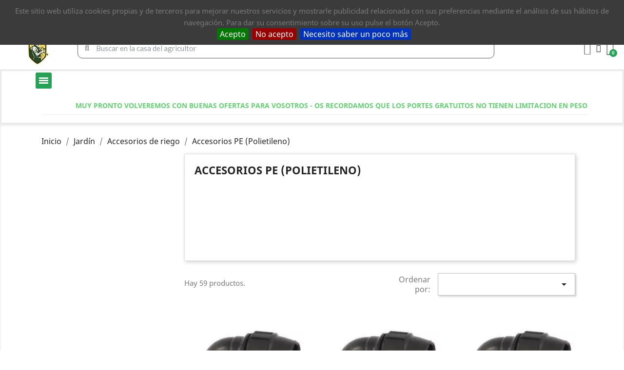

--- FILE ---
content_type: text/html; charset=utf-8
request_url: https://tiendalacasadelagricultor.com/47-accesorios-pe-polietileno
body_size: 33789
content:
<!doctype html>
<html lang="es">

  <head>
    
      
  <meta charset="utf-8">


  <meta http-equiv="x-ua-compatible" content="ie=edge">



  <title>Accesorios PE (Polietileno)</title>
<script data-keepinline="true">
    var cdcGtmApi = '//tiendalacasadelagricultor.com/module/cdc_googletagmanager/async';
    var ajaxShippingEvent = 1;
    var ajaxPaymentEvent = 1;

/* datalayer */
dataLayer = window.dataLayer || [];
    let cdcDatalayer = {"pageCategory":"category","event":"view_item_list","ecommerce":{"currency":"EUR","items":[{"item_name":"Codo PE 20 mm 90º 1/2\"","item_id":"433","price":"0.95","price_tax_exc":"0.95","price_tax_inc":"1.14","item_list_name":"Accesorios PE (Polietileno)","item_list_id":"cat_47","index":1,"quantity":1,"google_business_vertical":"retail"},{"item_name":"Codo PE 25 mm 90º 3/4\"","item_id":"434","price":"1.53","price_tax_exc":"1.53","price_tax_inc":"1.85","item_list_name":"Accesorios PE (Polietileno)","item_list_id":"cat_47","index":2,"quantity":1,"google_business_vertical":"retail"},{"item_name":"Codo PE 32 mm 90º 1\"","item_id":"435","price":"2.4","price_tax_exc":"2.4","price_tax_inc":"2.9","item_list_name":"Accesorios PE (Polietileno)","item_list_id":"cat_47","index":3,"quantity":1,"google_business_vertical":"retail"},{"item_name":"Codo PE 40 mm 90º 1 1/4\"","item_id":"436","price":"3.15","price_tax_exc":"3.15","price_tax_inc":"3.81","item_list_name":"Accesorios PE (Polietileno)","item_list_id":"cat_47","index":4,"quantity":1,"google_business_vertical":"retail"},{"item_name":"Codo PE 50 mm 90º 1 1/2\"","item_id":"437","price":"4.75","price_tax_exc":"4.75","price_tax_inc":"5.74","item_list_name":"Accesorios PE (Polietileno)","item_list_id":"cat_47","index":5,"quantity":1,"google_business_vertical":"retail"},{"item_name":"Codo PE 63 mm 90º 2\"","item_id":"438","price":"8","price_tax_exc":"8","price_tax_inc":"8.8","item_list_name":"Accesorios PE (Polietileno)","item_list_id":"cat_47","index":6,"quantity":1,"google_business_vertical":"retail"},{"item_name":"TE PE 63 mm 2\"","item_id":"439","price":"11.09","price_tax_exc":"11.09","price_tax_inc":"13.42","item_list_name":"Accesorios PE (Polietileno)","item_list_id":"cat_47","index":7,"quantity":1,"google_business_vertical":"retail"},{"item_name":"TE PE 50 mm 1 1/2\"","item_id":"440","price":"6.77","price_tax_exc":"6.77","price_tax_inc":"8.19","item_list_name":"Accesorios PE (Polietileno)","item_list_id":"cat_47","index":8,"quantity":1,"google_business_vertical":"retail"},{"item_name":"TE PE 40 mm 1 1/4\"","item_id":"441","price":"3.97","price_tax_exc":"3.97","price_tax_inc":"4.81","item_list_name":"Accesorios PE (Polietileno)","item_list_id":"cat_47","index":9,"quantity":1,"google_business_vertical":"retail"},{"item_name":"TE PE 32 mm 1\"","item_id":"442","price":"3.13","price_tax_exc":"3.13","price_tax_inc":"3.78","item_list_name":"Accesorios PE (Polietileno)","item_list_id":"cat_47","index":10,"quantity":1,"google_business_vertical":"retail"},{"item_name":"TE PE 25 mm 3/4\"","item_id":"443","price":"1.95","price_tax_exc":"1.95","price_tax_inc":"2.36","item_list_name":"Accesorios PE (Polietileno)","item_list_id":"cat_47","index":11,"quantity":1,"google_business_vertical":"retail"},{"item_name":"TE PE 20 mm 1-2\"","item_id":"444","price":"1.68","price_tax_exc":"1.68","price_tax_inc":"2.03","item_list_name":"Accesorios PE (Polietileno)","item_list_id":"cat_47","index":12,"quantity":1,"google_business_vertical":"retail"},{"item_name":"Enlace Recto PE 20 mm 1-2\"","item_id":"445","price":"0.84","price_tax_exc":"0.84","price_tax_inc":"1.01","item_list_name":"Accesorios PE (Polietileno)","item_list_id":"cat_47","index":13,"quantity":1,"google_business_vertical":"retail"},{"item_name":"Enlace Recto PE 25 mm 3/4\"","item_id":"446","price":"1.05","price_tax_exc":"1.05","price_tax_inc":"1.27","item_list_name":"Accesorios PE (Polietileno)","item_list_id":"cat_47","index":14,"quantity":1,"google_business_vertical":"retail"},{"item_name":"Enlace Recto PE 32 mm 1\" Mixto Hembra","item_id":"447","price":"1.69","price_tax_exc":"1.69","price_tax_inc":"1.86","item_list_name":"Accesorios PE (Polietileno)","item_list_id":"cat_47","index":15,"quantity":1,"google_business_vertical":"retail"},{"item_name":"Enlace Recto PE 40 mm 1 1/4\"","item_id":"448","price":"3.15","price_tax_exc":"3.15","price_tax_inc":"3.81","item_list_name":"Accesorios PE (Polietileno)","item_list_id":"cat_47","index":16,"quantity":1,"google_business_vertical":"retail"},{"item_name":"Enlace Recto PE 50 mm 1 1/2\"","item_id":"449","price":"4.41","price_tax_exc":"4.41","price_tax_inc":"5.34","item_list_name":"Accesorios PE (Polietileno)","item_list_id":"cat_47","index":17,"quantity":1,"google_business_vertical":"retail"},{"item_name":"Enlace Recto PE 63 mm 2\"","item_id":"450","price":"6.48","price_tax_exc":"6.48","price_tax_inc":"7.84","item_list_name":"Accesorios PE (Polietileno)","item_list_id":"cat_47","index":18,"quantity":1,"google_business_vertical":"retail"},{"item_name":"Tapon exterior PE 63 mm 2\"","item_id":"451","price":"5.15","price_tax_exc":"5.15","price_tax_inc":"6.24","item_list_name":"Accesorios PE (Polietileno)","item_list_id":"cat_47","index":19,"quantity":1,"google_business_vertical":"retail"},{"item_name":"Tapon exterior PE 50 mm 1 1/2\"","item_id":"452","price":"2.99","price_tax_exc":"2.99","price_tax_inc":"3.62","item_list_name":"Accesorios PE (Polietileno)","item_list_id":"cat_47","index":20,"quantity":1,"google_business_vertical":"retail"},{"item_name":"Tapon exterior PE 40 mm 1 1/4\"","item_id":"453","price":"2.11","price_tax_exc":"2.11","price_tax_inc":"2.55","item_list_name":"Accesorios PE (Polietileno)","item_list_id":"cat_47","index":21,"quantity":1,"google_business_vertical":"retail"},{"item_name":"Tapon exterior PE 32 mm 1\"","item_id":"454","price":"2.05","price_tax_exc":"2.05","price_tax_inc":"2.48","item_list_name":"Accesorios PE (Polietileno)","item_list_id":"cat_47","index":22,"quantity":1,"google_business_vertical":"retail"},{"item_name":"Tapon exterior PE 25 mm 3/4\"","item_id":"455","price":"1.13","price_tax_exc":"1.13","price_tax_inc":"1.37","item_list_name":"Accesorios PE (Polietileno)","item_list_id":"cat_47","index":23,"quantity":1,"google_business_vertical":"retail"},{"item_name":"Tapon exterior PE 20 mm 1/2\"\"","item_id":"456","price":"1.02","price_tax_exc":"1.02","price_tax_inc":"1.23","item_list_name":"Accesorios PE (Polietileno)","item_list_id":"cat_47","index":24,"quantity":1,"google_business_vertical":"retail"}]}};
    dataLayer.push(cdcDatalayer);

/* call to GTM Tag */
(function(w,d,s,l,i){w[l]=w[l]||[];w[l].push({'gtm.start':
new Date().getTime(),event:'gtm.js'});var f=d.getElementsByTagName(s)[0],
j=d.createElement(s),dl=l!='dataLayer'?'&l='+l:'';j.async=true;j.src=
'https://www.googletagmanager.com/gtm.js?id='+i+dl;f.parentNode.insertBefore(j,f);
})(window,document,'script','dataLayer','GTM-WQRT99L');

/* async call to avoid cache system for dynamic data */
dataLayer.push({
  'event': 'datalayer_ready'
});
</script>
  <meta name="description" content="">
  <meta name="keywords" content="polietileno, accesorios">
        <link rel="canonical" href="https://tiendalacasadelagricultor.com/47-accesorios-pe-polietileno">
    
                  <link rel="alternate" href="https://tiendalacasadelagricultor.com/47-accesorios-pe-polietileno" hreflang="es">
        



  <meta name="viewport" content="width=device-width, initial-scale=1">



  <link rel="icon" type="image/vnd.microsoft.icon" href="/img/favicon.ico?1666854013">
  <link rel="shortcut icon" type="image/x-icon" href="/img/favicon.ico?1666854013">



  



  	

  <script type="text/javascript">
        var check_bellow = "Por favor, marque a continuaci\u00f3n:";
        var ed_ajax_delay = "0";
        var jolisearch = {"amb_joli_search_action":"https:\/\/tiendalacasadelagricultor.com\/module\/ambjolisearch\/jolisearch","amb_joli_search_link":"https:\/\/tiendalacasadelagricultor.com\/module\/ambjolisearch\/jolisearch","amb_joli_search_controller":"jolisearch","blocksearch_type":"top","show_cat_desc":0,"ga_acc":0,"id_lang":3,"url_rewriting":1,"use_autocomplete":2,"minwordlen":3,"l_products":"Productos","l_manufacturers":"Fabricantes","l_suppliers":"Suppliers","l_categories":"Categor\u00edas","l_no_results_found":"Ning\u00fan producto corresponde con su b\u00fasqueda","l_more_results":"Mostrar todos los resultados","ENT_QUOTES":3,"position":{"my":"center top","at":"center bottom","collision":"fit none"},"classes":"ps17 centered-list","display_manufacturer":"","display_supplier":"","display_category":"","use_mobile_ux":"","mobile_media_breakpoint":"576","mobile_opening_selector":"","show_add_to_cart_button":"","add_to_cart_button_style":1,"theme":"modern"};
        var nxtal_delete_confirm_text = "Estos productos se eliminar\u00e1n de la lista de deseos. \u00bfEst\u00e1s seguro?";
        var nxtal_error_text = "The request could not be processed, please try again.";
        var nxtalwishlist_ajax_link = "https:\/\/tiendalacasadelagricultor.com\/module\/nxtalwishlist\/wishlist?token=ImW2v3F6ypr0sQTpBC8TME2efzHERvz3";
        var p_version = "1.7";
        var prestashop = {"cart":{"products":[],"totals":{"total":{"type":"total","label":"Total","amount":0,"value":"0,00\u00a0\u20ac"},"total_including_tax":{"type":"total","label":"Total (impuestos incl.)","amount":0,"value":"0,00\u00a0\u20ac"},"total_excluding_tax":{"type":"total","label":"Total (impuestos excl.)","amount":0,"value":"0,00\u00a0\u20ac"}},"subtotals":{"products":{"type":"products","label":"Subtotal","amount":0,"value":"0,00\u00a0\u20ac"},"discounts":null,"shipping":{"type":"shipping","label":"Transporte","amount":0,"value":"Gratis desde 50\u20ac"},"tax":null},"products_count":0,"summary_string":"0 art\u00edculos","vouchers":{"allowed":1,"added":[]},"discounts":[],"minimalPurchase":0,"minimalPurchaseRequired":""},"currency":{"name":"Euro","iso_code":"EUR","iso_code_num":"978","sign":"\u20ac"},"customer":{"lastname":"","firstname":"","email":"","birthday":"0000-00-00","newsletter":"0","newsletter_date_add":"0000-00-00 00:00:00","optin":"0","website":null,"company":null,"siret":null,"ape":null,"is_logged":false,"gender":{"type":null,"name":null},"addresses":[]},"language":{"name":"Espa\u00f1ol (Spanish)","iso_code":"es","locale":"es-ES","language_code":"es","is_rtl":"0","date_format_lite":"d\/m\/Y","date_format_full":"d\/m\/Y H:i:s","id":3},"page":{"title":"","canonical":"https:\/\/tiendalacasadelagricultor.com\/47-accesorios-pe-polietileno","meta":{"title":"Accesorios PE (Polietileno)","description":"","keywords":"polietileno, accesorios","robots":"index"},"page_name":"category","body_classes":{"lang-es":true,"lang-rtl":false,"country-ES":true,"currency-EUR":true,"layout-left-column":true,"page-category":true,"tax-display-enabled":true,"category-id-47":true,"category-Accesorios PE (Polietileno)":true,"category-id-parent-36":true,"category-depth-level-4":true},"admin_notifications":[]},"shop":{"name":"La Casa Del Agricultor - tijeras, sustratos, bricolaje... ","logo":"\/img\/la-casa-del-agricultor-tijeras-sustratos-bricolaje-logo-1666854013.jpg","stores_icon":"\/img\/logo_stores.png","favicon":"\/img\/favicon.ico"},"urls":{"base_url":"https:\/\/tiendalacasadelagricultor.com\/","current_url":"https:\/\/tiendalacasadelagricultor.com\/47-accesorios-pe-polietileno","shop_domain_url":"https:\/\/tiendalacasadelagricultor.com","img_ps_url":"https:\/\/tiendalacasadelagricultor.com\/img\/","img_cat_url":"https:\/\/tiendalacasadelagricultor.com\/img\/c\/","img_lang_url":"https:\/\/tiendalacasadelagricultor.com\/img\/l\/","img_prod_url":"https:\/\/tiendalacasadelagricultor.com\/img\/p\/","img_manu_url":"https:\/\/tiendalacasadelagricultor.com\/img\/m\/","img_sup_url":"https:\/\/tiendalacasadelagricultor.com\/img\/su\/","img_ship_url":"https:\/\/tiendalacasadelagricultor.com\/img\/s\/","img_store_url":"https:\/\/tiendalacasadelagricultor.com\/img\/st\/","img_col_url":"https:\/\/tiendalacasadelagricultor.com\/img\/co\/","img_url":"https:\/\/tiendalacasadelagricultor.com\/themes\/classic\/assets\/img\/","css_url":"https:\/\/tiendalacasadelagricultor.com\/themes\/classic\/assets\/css\/","js_url":"https:\/\/tiendalacasadelagricultor.com\/themes\/classic\/assets\/js\/","pic_url":"https:\/\/tiendalacasadelagricultor.com\/upload\/","pages":{"address":"https:\/\/tiendalacasadelagricultor.com\/direccion","addresses":"https:\/\/tiendalacasadelagricultor.com\/direcciones","authentication":"https:\/\/tiendalacasadelagricultor.com\/iniciar-sesion","cart":"https:\/\/tiendalacasadelagricultor.com\/carrito","category":"https:\/\/tiendalacasadelagricultor.com\/index.php?controller=category","cms":"https:\/\/tiendalacasadelagricultor.com\/index.php?controller=cms","contact":"https:\/\/tiendalacasadelagricultor.com\/contactenos","discount":"https:\/\/tiendalacasadelagricultor.com\/descuento","guest_tracking":"https:\/\/tiendalacasadelagricultor.com\/seguimiento-pedido-invitado","history":"https:\/\/tiendalacasadelagricultor.com\/historial-compra","identity":"https:\/\/tiendalacasadelagricultor.com\/datos-personales","index":"https:\/\/tiendalacasadelagricultor.com\/","my_account":"https:\/\/tiendalacasadelagricultor.com\/mi-cuenta","order_confirmation":"https:\/\/tiendalacasadelagricultor.com\/confirmacion-pedido","order_detail":"https:\/\/tiendalacasadelagricultor.com\/index.php?controller=order-detail","order_follow":"https:\/\/tiendalacasadelagricultor.com\/seguimiento-pedido","order":"https:\/\/tiendalacasadelagricultor.com\/pedido","order_return":"https:\/\/tiendalacasadelagricultor.com\/index.php?controller=order-return","order_slip":"https:\/\/tiendalacasadelagricultor.com\/facturas-abono","pagenotfound":"https:\/\/tiendalacasadelagricultor.com\/pagina-no-encontrada","password":"https:\/\/tiendalacasadelagricultor.com\/recuperar-contrase\u00f1a","pdf_invoice":"https:\/\/tiendalacasadelagricultor.com\/index.php?controller=pdf-invoice","pdf_order_return":"https:\/\/tiendalacasadelagricultor.com\/index.php?controller=pdf-order-return","pdf_order_slip":"https:\/\/tiendalacasadelagricultor.com\/index.php?controller=pdf-order-slip","prices_drop":"https:\/\/tiendalacasadelagricultor.com\/productos-rebajados","product":"https:\/\/tiendalacasadelagricultor.com\/index.php?controller=product","search":"https:\/\/tiendalacasadelagricultor.com\/busqueda","sitemap":"https:\/\/tiendalacasadelagricultor.com\/mapa del sitio","stores":"https:\/\/tiendalacasadelagricultor.com\/tiendas","supplier":"https:\/\/tiendalacasadelagricultor.com\/proveedor","register":"https:\/\/tiendalacasadelagricultor.com\/iniciar-sesion?create_account=1","order_login":"https:\/\/tiendalacasadelagricultor.com\/pedido?login=1"},"alternative_langs":{"es":"https:\/\/tiendalacasadelagricultor.com\/47-accesorios-pe-polietileno"},"theme_assets":"\/themes\/classic\/assets\/","actions":{"logout":"https:\/\/tiendalacasadelagricultor.com\/?mylogout="},"no_picture_image":{"bySize":{"small_default":{"url":"https:\/\/tiendalacasadelagricultor.com\/img\/p\/es-default-small_default.jpg","width":98,"height":98},"cart_default":{"url":"https:\/\/tiendalacasadelagricultor.com\/img\/p\/es-default-cart_default.jpg","width":125,"height":125},"home_default":{"url":"https:\/\/tiendalacasadelagricultor.com\/img\/p\/es-default-home_default.jpg","width":250,"height":250},"medium_default":{"url":"https:\/\/tiendalacasadelagricultor.com\/img\/p\/es-default-medium_default.jpg","width":452,"height":452},"large_default":{"url":"https:\/\/tiendalacasadelagricultor.com\/img\/p\/es-default-large_default.jpg","width":800,"height":800}},"small":{"url":"https:\/\/tiendalacasadelagricultor.com\/img\/p\/es-default-small_default.jpg","width":98,"height":98},"medium":{"url":"https:\/\/tiendalacasadelagricultor.com\/img\/p\/es-default-home_default.jpg","width":250,"height":250},"large":{"url":"https:\/\/tiendalacasadelagricultor.com\/img\/p\/es-default-large_default.jpg","width":800,"height":800},"legend":""},"loyaltyeditpoints_ajax_controller":"https:\/\/tiendalacasadelagricultor.com\/module\/loyaltyeditpoints\/ajax"},"configuration":{"display_taxes_label":true,"display_prices_tax_incl":true,"is_catalog":false,"show_prices":true,"opt_in":{"partner":true},"quantity_discount":{"type":"discount","label":"Descuento"},"voucher_enabled":1,"return_enabled":0},"field_required":[],"breadcrumb":{"links":[{"title":"Inicio","url":"https:\/\/tiendalacasadelagricultor.com\/"},{"title":"Jard\u00edn","url":"https:\/\/tiendalacasadelagricultor.com\/11-jardin"},{"title":"Accesorios de riego","url":"https:\/\/tiendalacasadelagricultor.com\/36-accesorios-de-riego"},{"title":"Accesorios PE (Polietileno)","url":"https:\/\/tiendalacasadelagricultor.com\/47-accesorios-pe-polietileno"}],"count":4},"link":{"protocol_link":"https:\/\/","protocol_content":"https:\/\/"},"time":1768391647,"static_token":"02ab1e1961e6744692d3e1afe2b67def","token":"415ea4500ae4b3ed25d6ed89988b0476"};
        var re_size = "normal";
        var re_theme = "light";
        var re_version = "1";
        var site_key = "6LeWbJkbAAAAAPKIXSv0uCDd6nl9S9ajT6CrYtZq";
        var there_is1 = "Hay 1 error";
        var validate_first = "No soy un robot, haga clic de nuevo en suscribirse.";
        var whitelist_m = "";
        var whitelisted = false;
        var wishlist_mobile_link = "{\"icon\":\"<div class=\\\"float-xs-right\\\" id=\\\"_mobile_wishlist_link\\\">\\n\\t\\t<div class=\\\"nxtal-wishlist-link\\\">\\n\\t\\t\\t<a href=\\\"https:\\\/\\\/tiendalacasadelagricultor.com\\\/module\\\/nxtalwishlist\\\/wishlist\\\" title=\\\"Lista de deseos\\\" rel=\\\"nofollow\\\">\\n\\t\\t\\t\\t<span class=\\\"default\\\"><i class=\\\"material-icons\\\">favorite_border<\\\/i> <\\\/span>\\n\\t\\t\\t\\t<span class=\\\"hover\\\"><i class=\\\"material-icons\\\">favorite<\\\/i> <\\\/span>\\n\\t\\t\\t<\\\/a>\\n\\t\\t<\\\/div>\\n\\t<\\\/div>\"}";
        var wishlist_product_count = 0;
        var wrong_captcha = "Captcha incorrecto.";
      </script>
		<link rel="stylesheet" href="https://fonts.googleapis.com/css?family=Lato:100,100italic,200,200italic,300,300italic,400,400italic,500,500italic,600,600italic,700,700italic,800,800italic,900,900italic%7CLora:100,100italic,200,200italic,300,300italic,400,400italic,500,500italic,600,600italic,700,700italic,800,800italic,900,900italic%7CPoppins:100,100italic,200,200italic,300,300italic,400,400italic,500,500italic,600,600italic,700,700italic,800,800italic,900,900italic&amp;display=swap" media="all">
		<link rel="stylesheet" href="https://tiendalacasadelagricultor.com/themes/classic/assets/cache/theme-7614442251.css" media="all">
	
	
	<script src="https://www.google.com/recaptcha/api.js?hl=es" ></script>


	<script>
			var ceFrontendConfig = {"environmentMode":{"edit":false,"wpPreview":false},"is_rtl":false,"breakpoints":{"xs":0,"sm":480,"md":768,"lg":1025,"xl":1440,"xxl":1600},"version":"2.13.0","urls":{"assets":"\/modules\/creativeelements\/views\/"},"productQuickView":0,"settings":{"page":[],"general":{"elementor_global_image_lightbox":"1","elementor_lightbox_enable_counter":"yes","elementor_lightbox_enable_fullscreen":"yes","elementor_lightbox_enable_zoom":"yes","elementor_lightbox_title_src":"title","elementor_lightbox_description_src":"caption"},"editorPreferences":[]},"post":{"id":"47040301","title":"Accesorios%20PE%20%28Polietileno%29","excerpt":""}};
		</script>
        <link rel="preload" href="/modules/creativeelements/views/lib/ceicons/fonts/ceicons.woff2?8goggd" as="font" type="font/woff2" crossorigin>
        


  <script type="text/javascript">
                var jprestaUpdateCartDirectly = 1;
                var jprestaUseCreativeElements = 1;
pcRunDynamicModulesJs = function() {
// Autoconf - 2025-03-14T16:31:17+00:00
// iqitcompare
if (typeof iqitcompare !== 'undefined') $('#iqitcompare-nb').text(iqitcompare.nbProducts);
// iqitpopup
if (typeof iqitpopup !== 'undefined') {
iqitpopup.script = (function() {
    var $el = $('#iqitpopup');
    var $overlay = $('#iqitpopup-overlay');
    var elHeight = $el.outerHeight();
    var elWidth = $el.outerWidth();
    var $wrapper = $(window);
    var offset = -30;
    var sizeData = {
        size: {
            width: $wrapper.width() + offset,
            height: $wrapper.height() + offset
        }
    };
    function init() {
        setTimeout(function() {
            $el.addClass('showed-iqitpopup');
            $overlay.addClass('showed-iqitpopupo');
        }, iqitpopup.delay);
        $el.find('.iqit-btn-newsletter').first().click(function() {
            setCookie();
            $overlay.removeClass('showed-iqitpopupo');
            $el.removeClass('showed-iqitpopup');
        });
        $(document).on('click', '#iqitpopup .cross, #iqitpopup-overlay', function() {
            $overlay.removeClass('showed-iqitpopupo');
            $el.removeClass('showed-iqitpopup');
            if ($("#iqitpopup-checkbox").is(':checked')) {
                setCookie();
            }
        });
        doResize(sizeData, false);
        $wrapper.resize(function() {
            sizeData.size.width = $wrapper.width() + offset;
            sizeData.size.height = $wrapper.height() + offset;
            doResize(sizeData, true);
        });
    }
    function doResize(ui, resize) {
        if (elWidth >= ui.size.width || elHeight >= ui.size.height) {
            var scale;
            scale = Math.min(
                ui.size.width / elWidth,
                ui.size.height / elHeight
            );
            $el.css({
                transform: "translate(-50%, -50%) scale(" + scale + ")"
            });
        } else {
            if (resize) {
                $el.css({
                    transform: "translate(-50%, -50%) scale(1)"
                });
            }
        }
    }
    function setCookie() {
        var name = iqitpopup.name;
        var value = '1';
        var expire = new Date();
        expire.setDate(expire.getDate() + iqitpopup.time);
        document.cookie = name + "=" + escape(value) + ";path=/;" + ((expire == null) ? "" : ("; expires=" + expire.toGMTString()))
    }
    return {
        init: init
    };
})();
iqitpopup.script.init();
}
// iqitwishlist
if (typeof iqitwishlist !== 'undefined' && iqitwishlist.nbProducts != undefined) {
    $('#iqitwishlist-nb').text(iqitwishlist.nbProducts);
    if (iqitwishlist.nbProducts > 0) {
        $('#desktop-header #iqitwishlist-nb').parent().removeClass('hidden');
        $('#mobile-header #iqitwishlist-nb').parent().removeClass('hidden');
    } else {
        $('#mobile-header #iqitwishlist-nb').text($('#desktop-header #iqitwishlist-nb').text());
    }
    setInterval(function() {
        $('#mobile-header #iqitwishlist-nb').text(iqitwishlist.nbProducts);
    }, 1000);
}
// iqitcookielaw
function getCookie(cname) {
    var name = cname + "=";
    var ca = document.cookie.split(';');
    for (var i = 0; i != ca.length; i++) {
        var c = ca[i];
        while (c.charAt(0) == ' ') c = c.substring(1);
        if (c.indexOf(name) != -1) return c.substring(name.length, c.length);
    }
    return "";
}
$(function() {
    if (getCookie('cookielaw_module') == 1) {
        $("#iqitcookielaw").removeClass('iqitcookielaw-showed');
    } else {
        $("#iqitcookielaw").addClass('iqitcookielaw-showed');
    }
    $("#iqitcookielaw-accept").click(function(event) {
        event.preventDefault();
        $("#iqitcookielaw").removeClass('iqitcookielaw-showed');
        setcook();
    });
});
// ps_shoppingcart
setTimeout("prestashop.emit('updateCart', {reason: {linkAction: 'refresh'}, resp: {errors:[]}});", 10);
// whatsappchat
if (typeof setAgentsBox == 'function') {
    setAgentsBox();
}
if (typeof setWhatsAppSocialButton == 'function') {
    setWhatsAppSocialButton();
}
// creativeelements
// Cart is refreshed from HTML to be faster
// estimateddelivery
if ($(".ed_countdown").length != 0) {
    var time_limit = $(".ed_countdown").data('rest');
    var curr_hour = new Date();
    curr_hour = curr_hour.getHours() + ':' + curr_hour.getMinutes();
    time_limit = time_limit.split(':');
    if (time_limit[0] == 0 && time_limit[1] < 59) {
        time_limit[1]++
    }
    edCountdown();
    var ed_count_color = $(".ed_countdown").css('color')
}

function edCountdown() {
    var time = '';
    time_limit[1] -= 1;
    if (time_limit[1] < 0) {
        time_limit[1] += 60;
        time_limit[0]--;
        if (time_limit[0] < 10 && time_limit[0] > 0) {
            time_limit[0] = '0' + time_limit[0]
        }
        if (time_limit[0] < 1) {
            time = ed_refresh
        }
    }
    if (time_limit[1] < 10 && time_limit[1] > 0) {
        time_limit[1] = '0' + time_limit[1]
    }
    if (time == '') {
        time = (time_limit[0] != 0 ? parseInt(time_limit[0]) + ' ' + ed_hours + ' ' + ed_and + ' ' : '') + (parseInt(time_limit[1]) + ' ' + ed_minutes)
        $(".ed_countdown").html(time);
        setTimeout(function() {
            edCountdown()
        }, 60000)
    } else {
        $(".ed_orderbefore").html(ed_refresh)
    }
}
if (typeof ed_product_placement_init === 'function') {ed_product_placement_init(10);}
$popupBackground = $('.ed_popup_background');
if ($popupBackground && $popupBackground.length > 0 && !$popupBackground.parent().is('body')) {
    $popupBackground.appendTo('body');
}
};</script><!-- Microdatos Organization -->
	
<script type="application/ld+json" id="adpmicrodatos-organization-ps17v5.6.2">
{
    "name" : "La Casa Del Agricultor - tijeras, sustratos, bricolaje... ",
    "url" : "https:\/\/tiendalacasadelagricultor.com\/",
    "logo" : [
    	{

    	"@type" : "ImageObject",
    	"url" : "https://tiendalacasadelagricultor.com"
    	}
    ],
        "email" : "tienda@tiendalacasadelagricultor.com",
    			"address": {
	    "@type": "PostalAddress",
	    "addressLocality": "LORQUI",
	    "postalCode": "30564",
	    "streetAddress": "AVDA PAPA ALI S\/N PI EL SALADAR",
	    "addressRegion": "Murcia",
	    "addressCountry": "ES"
	},
			"contactPoint" : [
		{
			"@type" : "ContactPoint",
	    	"telephone" : "+34 608853002",
	    	"contactType" : "customer service",
			"contactOption": "TollFree",
	    	"availableLanguage": [ 
	    			    				    				"Espa\u00f1ol (Spanish)"
	    				    			    	]
	    } 
	],
			
	"@context": "http://schema.org",
	"@type" : "Organization"
}
</script>


<!-- Microdatos Webpage -->
	
<script type="application/ld+json" id="adpmicrodatos-webpage-ps17v5.6.2">
{
    "@context": "http://schema.org",
    "@type" : "WebPage",
    "isPartOf": [{
        "@type":"WebSite",
        "url":  "https://tiendalacasadelagricultor.com/",
        "name": "La Casa Del Agricultor - tijeras, sustratos, bricolaje... "
    }],
    "name": "Accesorios PE (Polietileno)",
    "url": "https://tiendalacasadelagricultor.com/47-accesorios-pe-polietileno"
}
</script>



<!-- Microdatos Breadcrumb -->
	<script type="application/ld+json" id="adpmicrodatos-breadcrumblist-ps17v5.6.2">
    {
        "itemListElement": [
            {
                "item": "https:\/\/tiendalacasadelagricultor.com\/",
                "name": "Inicio",
                "position": 1,
                "@type": "ListItem"
            }, 
            {
                "item": "https:\/\/tiendalacasadelagricultor.com\/11-jardin",
                "name": "Jard\u00edn",
                "position": 2,
                "@type": "ListItem"
            }, 
            {
                "item": "https:\/\/tiendalacasadelagricultor.com\/36-accesorios-de-riego",
                "name": "Accesorios de riego",
                "position": 3,
                "@type": "ListItem"
            }, 
            {
                "item": "https:\/\/tiendalacasadelagricultor.com\/47-accesorios-pe-polietileno",
                "name": "Accesorios PE (Polietileno)",
                "position": 4,
                "@type": "ListItem"
            } 
        ],
        "@context": "https://schema.org/",
        "@type": "BreadcrumbList"
    }
</script>



<style type="text/css">
        
    </style>

<script type="text/javascript">
    var pspc_labels = ['days', 'hours', 'minutes', 'seconds'];
    var pspc_labels_lang = {
        'days': 'días',
        'hours': 'horas',
        'minutes': 'min.',
        'seconds': 'seg.'
    };
    var pspc_labels_lang_1 = {
        'days': 'días',
        'hours': 'horas',
        'minutes': 'min.',
        'seconds': 'seg.'
    };
    var pspc_offer_txt = "Quedan:";
    var pspc_theme = "2-dark";
    var pspc_psv = 1.7;
    var pspc_hide_after_end = 1;
    var pspc_hide_expired = 1;
    var pspc_highlight = "seconds";
    var pspc_position_product = "displayProductPriceBlock";
    var pspc_position_list = "over_img";
    var pspc_adjust_positions = 1;
    var pspc_token = "02ab1e1961e6744692d3e1afe2b67def";
</script>
    <script type="text/javascript">
        //<![CDATA[
        var baseDir = 'https://tiendalacasadelagricultor.com/';
        //]]>
    </script>

<script type="text/javascript">
    var psb_hide_full_stock = 0;
    var psb_hide_empty_stock = 0;
    var psb_theme = "3-scale";
    var psb_sections = 5;
    var psb_psv = 1.7;
    var psb_ajax_url = "/modules/pststockbar/ajax.php";
    var psb_token = "02ab1e1961e6744692d3e1afe2b67def";
</script><script type="text/javascript">
//<![CDATA[
	var animation_places = parseInt(3);
	var fly_to_card_from_modal = Boolean(0);
	var fly_to_card = Boolean(0);
	var fly_to_card_fade_out = Boolean(1);
	var fly_to_card_image_type = parseInt(0);
	var fly_to_card_speed = (parseInt(2)) * 0.5 * 1000;
	var shake_effect = Boolean(0);
	var shake_counts = parseInt(1) + 1;
	var scroll_to_cart = Boolean(0);
	var progress_wheel = Boolean(0);
	var type_of_message = parseInt(3);
	var message_location = parseInt(0);
	var message_text = 'Product {LINKED_NAME} Producto(s) Añadido(s) Correctamente.';
	var background_message_color = '#ffffff';
	var text_message_color = '#259800';
	var text_message_size = parseInt(14);
	var automatically_message_hide = Boolean(1);
	var message_hide_time = (parseInt(1) + 1) * 1000;
	var link_to_order = 'https://tiendalacasadelagricultor.com/pedido';
	var redirect_to_order = Boolean(0);
	var redirect_after = parseInt(0);
	var greaterThan1750 = Boolean('1');
	var thumbnail_parent_path = 'article';
	var thumbnail_container_path = '.thumbnail-container';
	var append_to_path = '.product-price-and-shipping';
	var small_cart_path = '.blockcart';
			var pageName = 'category';
		var staticToken = '02ab1e1961e6744692d3e1afe2b67def';
	//]]>
</script>
	
<style>
    #cookie-bar { background:#3b3b3b; height:auto; line-height:24px; color:#eeeeee; text-align:center; padding:10px 0; opacity:1; z-index: 99999; }
    #cookie-bar a { color:#eeeeee; }
    #cookie-bar.fixed { position:fixed; top:0; left:0; width:100%; }
    #cookie-bar.fixed.bottom { bottom:0; top:auto; }
    #cookie-bar p { margin:0; padding:0; }
    #cookie-bar a.cb-button { color: #eeeeee; display:inline-block; border-radius:3px; text-decoration:none; padding:0 6px; margin-left:8px; }
    #cookie-bar a.cb-enable { color: #FFFFFF; background: #007700; }
    #cookie-bar a.cb-enable:hover { background: #009900; }
    #cookie-bar a.cb-disable { color: #FFFFFF; background: #990000; }
    #cookie-bar a.cb-disable:hover { background: #bb0000; }
    #cookie-bar a.cb-policy { color: #FFFFFF; background: #0033BB; }
    #cookie-bar a.cb-policy:hover { background: #0055DD; }
</style>

<script>
    // <![CDATA[
    var CK_mode = "2";
    var CK_name = "psnotice";
    var CK_exception = "0";
    var CK_accept_move = 0;
    var CK_accept_scroll = 0;
    var CK_accept_click = 0;
    var CK_accept_timeout = 0;
    var CK_accept_timeout_s = 0;
    var CK_message = "<p>Este sitio web utiliza cookies propias y de terceros para mejorar nuestros servicios y mostrarle publicidad relacionada con sus preferencias mediante el análisis de sus hábitos de navegación. Para dar su consentimiento sobre su uso pulse el botón Acepto.</p>";
    var CK_accept_button = 1;
    var CK_accept_button_text = "Acepto";
    var CK_decline_button = 1;
    var CK_decline_button_text = "No acepto";
    var CK_policy_button = 1;
    var CK_policy_button_text = "Necesito saber un poco más";
    var CK_cms_page = "https://tiendalacasadelagricultor.com/content/2-aviso-legal-condiciones-de-compra-y-uso-y";
    var CK_cookie_expiry = 365;
    var CK_decline_button_url = "https://www.cookiebot.com/es/ley-de-cookies/";
    var CK_notice_position = 0;
    var CK_notice_fixed = 1;
    var CK_notice_effect = "slide";
    var CK_notice_fixed_bottom = 0;
    // ]]>
</script>
                            <link rel="alternate" href="https://tiendalacasadelagricultor.com/47-accesorios-pe-polietileno"
                  hreflang="es-es"/>
                                    <link rel="canonical" href="https://tiendalacasadelagricultor.com/47-accesorios-pe-polietileno"/>
                                    <link rel="alternate" href="https://tiendalacasadelagricultor.com/47-accesorios-pe-polietileno" hreflang="x-default"/>
            
<style>
             .nxtal-wishlist-icon .default i, .nxtal-wishlist-link .default i{
            color: #2ca85c;
        }
                .nxtal-wishlist-icon .hover i, .nxtal-wishlist-link .hover i{
            color: #61ce70;
        }
    </style>







	
<meta data-module="adp-og-begin_p17v3.1.0" />

<meta property="og:url" content="https://tiendalacasadelagricultor.com/47-accesorios-pe-polietileno" />

	<meta property="og:site_name" content="La Casa Del Agricultor - tijeras, sustratos, bricolaje... " />
	<meta property="og:locale" content="ES" />
	
	
	<meta property="og:type" content="website" />
			<meta property="og:title" content="Accesorios PE (Polietileno)" />

		<meta property="og:description" content="" />

					<meta property="og:image" content="https://tiendalacasadelagricultor.com/img/c/.jpg"/>
							<meta property="og:image:secure_url" content="https://tiendalacasadelagricultor.com/img/c/.jpg"/>	
						<meta property="og:image:width" content=""/>
			<meta property="og:image:height" content=""/>
			<meta property="og:image:type" content="image/jpeg"/>
			<meta property="og:image:alt" content="Accesorios PE (Polietileno)"/>

<!-- TwitterCard -->
<meta name="twitter:card" content="summary_large_image">


	 		
		<meta property="twitter:title" content="Accesorios PE (Polietileno)" />

		<meta property="twitter:description" content="" />
		
					<meta property="twitter:image" content="https://tiendalacasadelagricultor.com/img/c/.jpg"/>
		
	
	<meta property="twitter:image:alt" content="Accesorios PE (Polietileno)"/>

<meta name="twitter:site" content="La Casa Del Agricultor - tijeras, sustratos, bricolaje... ">

<meta name="twitter:creator" content="La Casa Del Agricultor - tijeras, sustratos, bricolaje... ">

<meta name="twitter:domain" content="https://tiendalacasadelagricultor.com/47-accesorios-pe-polietileno">

<meta data-module="adp-og-end_p17v3.1.0" />
<style>
	:root {
	  --img-height: 250px;
	}
</style>
<style>
    .alert-loyalty {
        background-color: #fff6ca;
        border-color: #f8d100;
        color: #777777;
    }

    </style>
  <script async src="https://www.googletagmanager.com/gtag/js?id=G-L2HG4Z90MD"></script>
  <script>
    window.dataLayer = window.dataLayer || [];
    function gtag(){dataLayer.push(arguments);}
    gtag('js', new Date());
    gtag(
      'config',
      'G-L2HG4Z90MD',
      {
        'debug_mode':false
        , 'anonymize_ip': true                      }
    );
  </script>

 <script type="text/javascript">
          document.addEventListener('DOMContentLoaded', function() {
        $('article[data-id-product="22"] a.quick-view').on(
                "click",
                function() {
                    gtag("event", "select_item", {"send_to":"G-L2HG4Z90MD","items":{"item_id":22,"item_name":"Tijera de podar 1 mano Kamikaze KM5 con funda de regalo","quantity":1,"price":22.5,"currency":"EUR","index":0,"item_brand":"","item_category":"inicio","item_list_id":"category","item_variant":""}})
                });$('article[data-id-product="24"] a.quick-view').on(
                "click",
                function() {
                    gtag("event", "select_item", {"send_to":"G-L2HG4Z90MD","items":{"item_id":24,"item_name":"CUÑA METAL MADERA 210 MM 2000GR","quantity":1,"price":10,"currency":"EUR","index":1,"item_brand":"","item_category":"inicio","item_list_id":"category","item_variant":""}})
                });$('article[data-id-product="25"] a.quick-view').on(
                "click",
                function() {
                    gtag("event", "select_item", {"send_to":"G-L2HG4Z90MD","items":{"item_id":25,"item_name":"DESBLOQUEADOR DE SUELOS JERRICAN 5L (Agricloiq \/ Nutrydesbloqueador)","quantity":1,"price":29.5,"currency":"EUR","index":2,"item_brand":"","item_category":"inicio","item_list_id":"category","item_variant":""}})
                });$('article[data-id-product="27"] a.quick-view').on(
                "click",
                function() {
                    gtag("event", "select_item", {"send_to":"G-L2HG4Z90MD","items":{"item_id":27,"item_name":"PULVERIZADOR MANUAL 1L","quantity":1,"price":2.5,"currency":"EUR","index":3,"item_brand":"","item_category":"inicio","item_list_id":"category","item_variant":""}})
                });$('article[data-id-product="28"] a.quick-view').on(
                "click",
                function() {
                    gtag("event", "select_item", {"send_to":"G-L2HG4Z90MD","items":{"item_id":28,"item_name":"PULVERIZADOR MANUAL PRESIÓN PREVIA 1L","quantity":1,"price":5.5,"currency":"EUR","index":4,"item_brand":"","item_category":"inicio","item_list_id":"category","item_variant":""}})
                });$('article[data-id-product="29"] a.quick-view').on(
                "click",
                function() {
                    gtag("event", "select_item", {"send_to":"G-L2HG4Z90MD","items":{"item_id":29,"item_name":"PULVERIZADOR MANUAL PRESIÓN PREVIA 2L","quantity":1,"price":6.5,"currency":"EUR","index":5,"item_brand":"","item_category":"inicio","item_list_id":"category","item_variant":""}})
                });$('article[data-id-product="30"] a.quick-view').on(
                "click",
                function() {
                    gtag("event", "select_item", {"send_to":"G-L2HG4Z90MD","items":{"item_id":30,"item_name":"PULVERIZADOR MANUAL SIRFRAN 16L","quantity":1,"price":37.5,"currency":"EUR","index":6,"item_brand":"","item_category":"inicio","item_list_id":"category","item_variant":""}})
                });$('article[data-id-product="31"] a.quick-view').on(
                "click",
                function() {
                    gtag("event", "select_item", {"send_to":"G-L2HG4Z90MD","items":{"item_id":31,"item_name":"PULVERIZADOR MANUAL PRESIÓN PREVIA 5L","quantity":1,"price":17.5,"currency":"EUR","index":7,"item_brand":"","item_category":"inicio","item_list_id":"category","item_variant":""}})
                });
      });
    </script>
<script type="text/javascript">
    var ed_refresh_delay = 0;
    var ed_hour = 'horas';
    var ed_minute = 'minutos';
    var ed_hours = 'horas';
    var ed_minutes = 'minutos';
    var ed_and = 'y';
    var ed_refresh = 'Límite de picking alcanzado, por favor refresca el navegador para ver las nuevas opciones';
    /*var ed_has_combi = ; */
    var ed_placement = 8;
    var ed_custom_sel = unescapeHTML('');
    var ed_custom_ins = '2';
    var ed_sm = 1;
    var ed_in_modal = 0;
    var front_ajax_url = 'https://tiendalacasadelagricultor.com/module/estimateddelivery/AjaxRefresh?token=649dee44a4bde9f7f583c01adf8af2e7&ajax=1';     var front_ajax_cart_url = 'https://tiendalacasadelagricultor.com/module/estimateddelivery/AjaxCart?token=649dee44a4bde9f7f583c01adf8af2e7&amp;ajax=1';
    var ps_version = '17';
    var ed_display_option = 0;


    function unescapeHTML(html) {
        var doc = new DOMParser().parseFromString(html, 'text/html');
        return doc.documentElement.textContent;
    }
</script>




    
  </head>

  <body id="category" class="lang-es country-es currency-eur layout-left-column page-category tax-display-enabled category-id-47 category-accesorios-pe-polietileno- category-id-parent-36 category-depth-level-4 ce-kit-12 elementor-page elementor-page-47040301">

    
      <!-- Google Tag Manager (noscript) -->
<noscript><iframe src="https://www.googletagmanager.com/ns.html?id=GTM-WQRT99L"
height="0" width="0" style="display:none;visibility:hidden"></iframe></noscript>
<!-- End Google Tag Manager (noscript) -->

    

    <main>
      
              

      <header id="header">
        
          	        <div data-elementor-type="header" data-elementor-id="15170301" class="elementor elementor-15170301">
            <div class="elementor-section-wrap">
                        <section class="elementor-element elementor-element-78032f80 elementor-section-content-middle elementor-section-boxed elementor-section-height-default elementor-section-height-default elementor-section elementor-top-section" data-id="78032f80" data-element_type="section" data-settings="{&quot;background_background&quot;:&quot;classic&quot;}">
                            <div class="elementor-container elementor-column-gap-default">
                            <div class="elementor-row">
                <div class="elementor-element elementor-element-41bb18b7 elementor-column elementor-col-25 elementor-top-column" data-id="41bb18b7" data-element_type="column">
            <div class="elementor-column-wrap elementor-element-populated">
                <div class="elementor-widget-wrap">
                <div class="elementor-element elementor-element-5fa95dd elementor-icon-list--layout-inline elementor-align-left elementor-widget__width-auto elementor-hidden-phone elementor-widget elementor-widget-icon-list" data-id="5fa95dd" data-element_type="widget" data-widget_type="icon-list.default">
        <div class="elementor-widget-container">        <ul class="elementor-icon-list-items elementor-inline-items">
                    <li class="elementor-icon-list-item">
                                        <span class="elementor-icon-list-icon"><i aria-hidden="true" class="fa fa-phone-square"></i></span>
                            <span class="elementor-icon-list-text">+34 608 853 002</span>
                        </li>
                </ul>
        </div>        </div>
                <div class="elementor-element elementor-element-3df3a630 elementor-icon-list--layout-inline elementor-align-left elementor-widget__width-auto elementor-hidden-phone elementor-widget elementor-widget-icon-list" data-id="3df3a630" data-element_type="widget" data-widget_type="icon-list.default">
        <div class="elementor-widget-container">        <ul class="elementor-icon-list-items elementor-inline-items">
                    <li class="elementor-icon-list-item">
                                        <span class="elementor-icon-list-icon"><i aria-hidden="true" class="fa fa-envelope-square"></i></span>
                            <span class="elementor-icon-list-text">info@lacasadelagricultor.com</span>
                        </li>
                </ul>
        </div>        </div>
                        </div>
            </div>
        </div>
                <div class="elementor-element elementor-element-7ebf610f elementor-hidden-phone elementor-column elementor-col-25 elementor-top-column" data-id="7ebf610f" data-element_type="column">
            <div class="elementor-column-wrap elementor-element-populated">
                <div class="elementor-widget-wrap">
                <div class="elementor-element elementor-element-5c0257f elementor-icon-list--layout-inline elementor-align-left elementor-widget__width-auto elementor-hidden-phone elementor-widget elementor-widget-icon-list" data-id="5c0257f" data-element_type="widget" data-widget_type="icon-list.default">
        <div class="elementor-widget-container">        <ul class="elementor-icon-list-items elementor-inline-items">
                    <li class="elementor-icon-list-item">
            <a href="https://tiendalacasadelagricultor.com/content/1-transporte-y-envios">                            <span class="elementor-icon-list-icon"><i aria-hidden="true" class="fas fa-truck"></i></span>
                            <span class="elementor-icon-list-text">ESTAS A 60€ DE CONSEGUIR EL ENVÍO GRATUITO</span>
            </a>            </li>
                </ul>
        </div>        </div>
                        </div>
            </div>
        </div>
                <div class="elementor-element elementor-element-5dea075f elementor-column elementor-col-25 elementor-top-column" data-id="5dea075f" data-element_type="column">
            <div class="elementor-column-wrap elementor-element-populated">
                <div class="elementor-widget-wrap">
                <div class="elementor-element elementor-element-78cb30c elementor-icon-list--layout-inline elementor-align-left elementor-widget__width-auto elementor-hidden-phone elementor-widget elementor-widget-icon-list" data-id="78cb30c" data-element_type="widget" data-widget_type="icon-list.default">
        <div class="elementor-widget-container">        <ul class="elementor-icon-list-items elementor-inline-items">
                    <li class="elementor-icon-list-item">
            <a href="https://tiendalacasadelagricultor.com/content/23-cupones2">                            <span class="elementor-icon-list-icon"><i aria-hidden="true" class="fa fa-ticket"></i></span>
                            <span class="elementor-icon-list-text">VER CUPONES DE DESCUENTO</span>
            </a>            </li>
                </ul>
        </div>        </div>
                        </div>
            </div>
        </div>
                <div class="elementor-element elementor-element-553b507 elementor-column elementor-col-25 elementor-top-column" data-id="553b507" data-element_type="column">
            <div class="elementor-column-wrap elementor-element-populated">
                <div class="elementor-widget-wrap">
                <div class="elementor-element elementor-element-c5ba680 elementor-shape-rounded elementor-widget elementor-widget-social-icons" data-id="c5ba680" data-element_type="widget" data-widget_type="social-icons.default">
        <div class="elementor-widget-container">        <div class="elementor-social-icons-wrapper">
                    <a class="elementor-icon elementor-social-icon elementor-social-icon-facebook elementor-repeater-item-b6cb361" href="https://www.facebook.com/casadelagricultor" target="_blank">
                <span class="elementor-screen-only">Facebook</span>
                <i class="fab fa-facebook-f"></i>            </a>
                    <a class="elementor-icon elementor-social-icon elementor-social-icon-instagram elementor-repeater-item-ba615b4" href="https://www.instagram.com/lacasadelagricultoresp/" target="_blank">
                <span class="elementor-screen-only">Instagram</span>
                <i class="fab fa-instagram"></i>            </a>
                    <a class="elementor-icon elementor-social-icon elementor-social-icon-youtube elementor-repeater-item-db7a6eb" href="https://www.youtube.com/channel/UCqVuNmN5o71XMkDKTgdoRHg" target="_blank">
                <span class="elementor-screen-only">Youtube</span>
                <i class="fab fa-youtube"></i>            </a>
                </div>
        </div>        </div>
                        </div>
            </div>
        </div>
                        </div>
            </div>
        </section>
                <section class="elementor-element elementor-element-25827cda elementor-section-content-middle elementor-section-height-min-height elementor-section-boxed elementor-section-height-default elementor-section-items-middle elementor-section elementor-top-section" data-id="25827cda" data-element_type="section" data-settings="{&quot;background_background&quot;:&quot;classic&quot;,&quot;sticky&quot;:&quot;top&quot;,&quot;sticky_auto_hide&quot;:&quot;yes&quot;,&quot;sticky_on&quot;:[&quot;desktop&quot;,&quot;tablet&quot;,&quot;mobile&quot;],&quot;sticky_offset&quot;:0,&quot;sticky_effects_offset&quot;:0,&quot;sticky_auto_hide_offset&quot;:{&quot;unit&quot;:&quot;px&quot;,&quot;size&quot;:0,&quot;sizes&quot;:[]},&quot;sticky_auto_hide_duration&quot;:{&quot;unit&quot;:&quot;s&quot;,&quot;size&quot;:0.3,&quot;sizes&quot;:[]}}">
                            <div class="elementor-container elementor-column-gap-default">
                            <div class="elementor-row">
                <div class="elementor-element elementor-element-fafe525 ce-valign-center elementor-column elementor-col-33 elementor-top-column" data-id="fafe525" data-element_type="column">
            <div class="elementor-column-wrap elementor-element-populated">
                <div class="elementor-widget-wrap">
                <div class="elementor-element elementor-element-b181579 elementor-widget elementor-widget-image" data-id="b181579" data-element_type="widget" data-widget_type="image.default">
        <div class="elementor-widget-container">        <div class="elementor-image">
                            <a href="https://tiendalacasadelagricultor.com/">
                    <img class="uitlazyload" src="/modules/ultimateimagetool/views/img/blank.png" data-original="/img/cms/logomenuico.png" loading="lazy" width="50" height="66">                    </a>
                                </div>
        </div>        </div>
                        </div>
            </div>
        </div>
                <div class="elementor-element elementor-element-71e4d78d elementor-hidden-phone elementor-column elementor-col-33 elementor-top-column" data-id="71e4d78d" data-element_type="column">
            <div class="elementor-column-wrap elementor-element-populated">
                <div class="elementor-widget-wrap">
                <div class="elementor-element elementor-element-78935336 elementor-search--skin-minimal elementor-search--align-center elementor-widget elementor-widget-ajax-search" data-id="78935336" data-element_type="widget" data-settings="{&quot;skin&quot;:&quot;minimal&quot;,&quot;list_limit&quot;:5,&quot;show_description&quot;:&quot;yes&quot;,&quot;show_image&quot;:&quot;yes&quot;,&quot;show_category&quot;:&quot;yes&quot;,&quot;show_price&quot;:&quot;yes&quot;}" data-widget_type="ajax-search.default">
        <div class="elementor-widget-container">        <form class="elementor-search" role="search" action="https://tiendalacasadelagricultor.com/busqueda" method="get">
                            <div class="elementor-search__container">
                            <div class="elementor-search__icon">
                    <i aria-hidden="true" class="fas fa-magnifying-glass"></i>                    <span class="elementor-screen-only">Buscar</span>
                </div>
                            <input class="elementor-search__input" type="search" name="s" placeholder="Buscar en la casa del agricultor" value="" minlength="3">
                <div class="elementor-search__icon elementor-search__clear"><i class="ceicon-close"></i></div>
                        </div>
        </form>
        </div>        </div>
                        </div>
            </div>
        </div>
                <div class="elementor-element elementor-element-56bbdbb ce-valign-center elementor-column elementor-col-33 elementor-top-column" data-id="56bbdbb" data-element_type="column">
            <div class="elementor-column-wrap elementor-element-populated">
                <div class="elementor-widget-wrap">
                <div class="elementor-element elementor-element-6a94831 elementor-search--skin-topbar elementor-widget__width-auto elementor-hidden-desktop elementor-hidden-tablet elementor-widget elementor-widget-ajax-search" data-id="6a94831" data-element_type="widget" data-settings="{&quot;skin&quot;:&quot;topbar&quot;,&quot;list_limit&quot;:10,&quot;show_image&quot;:&quot;yes&quot;,&quot;show_category&quot;:&quot;yes&quot;,&quot;show_price&quot;:&quot;yes&quot;}" data-widget_type="ajax-search.default">
        <div class="elementor-widget-container">        <form class="elementor-search" role="search" action="https://tiendalacasadelagricultor.com/busqueda" method="get">
                            <div class="elementor-search__toggle" role="button">
                <i aria-hidden="true" class="ceicon ceicon-search-glint"></i>                <span class="elementor-screen-only">Buscar</span>
            </div>
                    <div class="elementor-search__container">
                            <div class="elementor-search__label">Buscar en la casa del agricultor</div>
                <div class="elementor-search__input-wrapper">
                            <input class="elementor-search__input" type="search" name="s" placeholder="" value="" minlength="3">
                <div class="elementor-search__icon elementor-search__clear"><i class="ceicon-close"></i></div>
                            </div>
                <div class="dialog-lightbox-close-button dialog-close-button" role="button" aria-label="Cerrar">
                    <i class="ceicon-close" aria-hidden="true"></i>
                </div>
                        </div>
        </form>
        </div>        </div>
                <div class="elementor-element elementor-element-537786d elementor-widget__width-auto elementor-nav--align-center elementor-widget elementor-widget-sign-in elementor-widget-nav-menu" data-id="537786d" data-element_type="widget" data-settings="{&quot;align_submenu&quot;:&quot;right&quot;,&quot;show_submenu_on&quot;:&quot;click&quot;,&quot;layout&quot;:&quot;horizontal&quot;,&quot;submenu_icon&quot;:{&quot;value&quot;:&quot;fas fa-caret-down&quot;,&quot;library&quot;:&quot;fa-solid&quot;}}" data-widget_type="sign-in.default">
        <div class="elementor-widget-container">        <nav class="ce-user-menu elementor-nav--main elementor-nav__container elementor-nav--layout-horizontal">        <ul class="elementor-nav" id="usermenu-537786d">
                    <li class="menu-item menu-item-type-account menu-item-account-0 menu-item-has-children">
                <a class="elementor-item" href="https://tiendalacasadelagricultor.com/mi-cuenta" aria-label="Mi cuenta">
                    <i class="ceicon ceicon-user"></i>                                                    <span class="sub-arrow fas fa-caret-down"></span>
                                </a>
                        <ul class="sub-menu elementor-nav--dropdown">
                    <li class="menu-item menu-item-type-account menu-item-account-1">
                <a class="elementor-sub-item" href="https://tiendalacasadelagricultor.com/iniciar-sesion?create_account=1">
                                                        <span>Crear una cuenta</span>
                                                </a>
                            </li>
                </ul>
                    </li>
                </ul>
        </nav>
        </div>        </div>
                <div class="elementor-element elementor-element-81feb17 elementor-widget__width-auto elementor-cart--items-indicator-bubble elementor-cart--show-shipping-yes elementor-cart--buttons-inline elementor-widget elementor-widget-shopping-cart" data-id="81feb17" data-element_type="widget" data-settings="{&quot;modal_url&quot;:&quot;https:\/\/tiendalacasadelagricultor.com\/module\/creativeelements\/ajax&quot;,&quot;action_show_modal&quot;:&quot;yes&quot;,&quot;remove_item_icon&quot;:{&quot;value&quot;:&quot;far fa-circle-xmark&quot;,&quot;library&quot;:&quot;fa-regular&quot;}}" data-widget_type="shopping-cart.default">
        <div class="elementor-widget-container">            <div class="elementor-cart__container elementor-lightbox">
                <div class="elementor-cart__main">
                    <div class="elementor-cart__close-button ceicon-close"></div>
                    <div class="elementor-cart__title">
                                            </div>
                            <div class="elementor-cart__empty-message">No hay productos en su cesta.</div>
        <div class="elementor-cart__products ce-scrollbar-y--auto" data-gift="Regalo">
                    </div>
        <div class="elementor-cart__summary">
            <div class="elementor-cart__summary-label">0 artículos</div>
            <div class="elementor-cart__summary-value">0,00 €</div>
                    <span class="elementor-cart__summary-label">Transporte</span>
            <span class="elementor-cart__summary-value">Gratis desde 50€</span>
            <strong class="elementor-cart__summary-label">Total</strong>
            <strong class="elementor-cart__summary-value">0,00 €</strong>
        </div>
        <div class="elementor-alert elementor-alert-warning elementor-hidden" role="alert">
            <span class="elementor-alert-description"></span>
        </div>
        <div class="elementor-cart__footer-buttons">
            <div class="elementor-align-justify">
                <a href="//tiendalacasadelagricultor.com/carrito?action=show" class="elementor-button elementor-button--view-cart elementor-size-">
                    <span class="elementor-button-text">Ver el carro</span>
                </a>
            </div>
            <div class="elementor-align-justify">
                <a href="https://tiendalacasadelagricultor.com/pedido" class="elementor-button elementor-button--checkout elementor-size- ce-disabled">
                    <span class="elementor-button-text">Finalizar pedido</span>
                </a>
            </div>
        </div>
                        </div>
            </div>        <div class="elementor-cart__toggle">
            <a href="//tiendalacasadelagricultor.com/carrito?action=show" class="elementor-button elementor-size-sm">
                <span class="elementor-button-icon" data-counter="0">
                    <i aria-hidden="true" class="fas fa-bag-shopping"></i>                    <span class="elementor-screen-only">Carro de compras</span>
                </span>
                <span class="elementor-button-text">0,00 €</span>
            </a>
        </div>
        </div>        </div>
                        </div>
            </div>
        </div>
                        </div>
            </div>
        </section>
                <section class="elementor-element elementor-element-884b25e elementor-section-boxed elementor-section-height-default elementor-section-height-default elementor-section elementor-top-section" data-id="884b25e" data-element_type="section">
                            <div class="elementor-container elementor-column-gap-default">
                            <div class="elementor-row">
                <div class="elementor-element elementor-element-a4da7d2 elementor-column elementor-col-100 elementor-top-column" data-id="a4da7d2" data-element_type="column">
            <div class="elementor-column-wrap elementor-element-populated">
                <div class="elementor-widget-wrap">
                <div class="elementor-element elementor-element-fab041c elementor-nav--text-align-aside elementor-nav--toggle elementor-nav--burger elementor-widget elementor-widget-nav-menu" data-id="fab041c" data-element_type="widget" data-settings="{&quot;layout&quot;:&quot;dropdown&quot;,&quot;show_submenu_on&quot;:&quot;click&quot;,&quot;animation_dropdown&quot;:&quot;accordion&quot;,&quot;sticky&quot;:&quot;top&quot;,&quot;submenu_icon&quot;:{&quot;value&quot;:&quot;fas fa-caret-down&quot;,&quot;library&quot;:&quot;fa-solid&quot;},&quot;toggle&quot;:&quot;burger&quot;,&quot;sticky_on&quot;:[&quot;desktop&quot;,&quot;tablet&quot;,&quot;mobile&quot;],&quot;sticky_offset&quot;:0,&quot;sticky_effects_offset&quot;:0}" data-widget_type="nav-menu.default">
        <div class="elementor-widget-container">        <div class="elementor-menu-toggle">
            <i class="fa" aria-hidden="true"></i>
            <span class="elementor-screen-only">Menú</span>
        </div>
        <nav class="elementor-nav--dropdown elementor-nav__container">        <ul class="elementor-nav" id="menu-2-fab041c">
                    <li class="menu-item menu-item-type-cms-page menu-item-cms-page-26">
                <a class="elementor-item" href="https://tiendalacasadelagricultor.com/content/26-tijeras-de-poda">
                                    Tijeras de poda                                </a>
                            </li>
                    <li class="menu-item menu-item-type-cms-page menu-item-cms-page-28">
                <a class="elementor-item" href="https://tiendalacasadelagricultor.com/content/28-trampas-para-insectos-y-feromonas">
                                    Trampas para insectos y feromonas                                </a>
                            </li>
                    <li class="menu-item menu-item-type-cms-page menu-item-cms-page-29">
                <a class="elementor-item" href="https://tiendalacasadelagricultor.com/content/29-turbas-sustratos-y-humus">
                                    Turbas, sustratos y humus                                </a>
                            </li>
                    <li class="menu-item menu-item-type-cms-page menu-item-cms-page-30">
                <a class="elementor-item" href="https://tiendalacasadelagricultor.com/content/30-nutrientes-y-abonos">
                                    Nutrientes y abonos                                </a>
                            </li>
                    <li class="menu-item menu-item-type-category menu-item-category-10 menu-item-has-children">
                <a class="elementor-item" href="https://tiendalacasadelagricultor.com/10-ferreteria">
                                    Ferretería                                    <span class="sub-arrow fa fa-chevron-down"></span>
                                </a>
                        <ul class="sub-menu elementor-nav--dropdown">
                    <li class="menu-item menu-item-type-category menu-item-category-40">
                <a class="elementor-sub-item" href="https://tiendalacasadelagricultor.com/40-maquinaria">
                                    Maquinaria                                </a>
                            </li>
                    <li class="menu-item menu-item-type-category menu-item-category-41">
                <a class="elementor-sub-item" href="https://tiendalacasadelagricultor.com/41-cajas-de-herramientas">
                                    Cajas de herramientas                                </a>
                            </li>
                    <li class="menu-item menu-item-type-category menu-item-category-42">
                <a class="elementor-sub-item" href="https://tiendalacasadelagricultor.com/42-herramientas">
                                    Herramientas                                </a>
                            </li>
                    <li class="menu-item menu-item-type-category menu-item-category-43">
                <a class="elementor-sub-item" href="https://tiendalacasadelagricultor.com/43-poda">
                                    Poda                                </a>
                            </li>
                </ul>
                    </li>
                    <li class="menu-item menu-item-type-category menu-item-category-11 menu-item-has-children">
                <a class="elementor-item" href="https://tiendalacasadelagricultor.com/11-jardin">
                                    Jardín                                    <span class="sub-arrow fa fa-chevron-down"></span>
                                </a>
                        <ul class="sub-menu elementor-nav--dropdown">
                    <li class="menu-item menu-item-type-category menu-item-category-31">
                <a class="elementor-sub-item" href="https://tiendalacasadelagricultor.com/31-maceteros">
                                    Maceteros                                </a>
                            </li>
                    <li class="menu-item menu-item-type-category menu-item-category-32">
                <a class="elementor-sub-item" href="https://tiendalacasadelagricultor.com/32-pulverizacion">
                                    Pulverización                                </a>
                            </li>
                    <li class="menu-item menu-item-type-category menu-item-category-34">
                <a class="elementor-sub-item" href="https://tiendalacasadelagricultor.com/34-sustratos">
                                    Sustratos                                </a>
                            </li>
                    <li class="menu-item menu-item-type-category menu-item-category-35">
                <a class="elementor-sub-item" href="https://tiendalacasadelagricultor.com/35-semillas">
                                    Semillas                                </a>
                            </li>
                    <li class="menu-item menu-item-type-category menu-item-category-36 menu-item-has-children">
                <a class="elementor-sub-item" href="https://tiendalacasadelagricultor.com/36-accesorios-de-riego">
                                    Accesorios de riego                                    <span class="sub-arrow fa fa-chevron-down"></span>
                                </a>
                        <ul class="sub-menu elementor-nav--dropdown">
                    <li class="menu-item menu-item-type-category menu-item-category-46">
                <a class="elementor-sub-item" href="https://tiendalacasadelagricultor.com/46-tuberia">
                                    Tubería                                </a>
                            </li>
                    <li class="menu-item menu-item-type-category menu-item-category-47 current-menu-item">
                <a class="elementor-sub-item elementor-item-active" href="https://tiendalacasadelagricultor.com/47-accesorios-pe-polietileno">
                                    Accesorios PE (Polietileno)                                </a>
                            </li>
                    <li class="menu-item menu-item-type-category menu-item-category-48">
                <a class="elementor-sub-item" href="https://tiendalacasadelagricultor.com/48-accesorios-de-pvc">
                                    Accesorios de PVC                                </a>
                            </li>
                    <li class="menu-item menu-item-type-category menu-item-category-49">
                <a class="elementor-sub-item" href="https://tiendalacasadelagricultor.com/49-goteros">
                                    Goteros                                </a>
                            </li>
                    <li class="menu-item menu-item-type-category menu-item-category-50">
                <a class="elementor-sub-item" href="https://tiendalacasadelagricultor.com/50-accesorios-para-tuberia-de-riego">
                                    Accesorios para tubería de riego                                </a>
                            </li>
                </ul>
                    </li>
                    <li class="menu-item menu-item-type-category menu-item-category-45">
                <a class="elementor-sub-item" href="https://tiendalacasadelagricultor.com/45-mallas-de-sombreo">
                                    Mallas de sombreo                                </a>
                            </li>
                    <li class="menu-item menu-item-type-category menu-item-category-51">
                <a class="elementor-sub-item" href="https://tiendalacasadelagricultor.com/51-accesorios-de-jardin">
                                    Accesorios de jardín                                </a>
                            </li>
                    <li class="menu-item menu-item-type-category menu-item-category-53">
                <a class="elementor-sub-item" href="https://tiendalacasadelagricultor.com/53-huertos-urbanos">
                                    Huertos urbanos                                </a>
                            </li>
                </ul>
                    </li>
                    <li class="menu-item menu-item-type-category menu-item-category-12">
                <a class="elementor-item" href="https://tiendalacasadelagricultor.com/12-zoosanitarios">
                                    Zoosanitarios                                </a>
                            </li>
                    <li class="menu-item menu-item-type-category menu-item-category-13">
                <a class="elementor-item" href="https://tiendalacasadelagricultor.com/13-maquinaria-agricola">
                                    Maquinaria agrícola                                </a>
                            </li>
                    <li class="menu-item menu-item-type-category menu-item-category-14 menu-item-has-children">
                <a class="elementor-item" href="https://tiendalacasadelagricultor.com/14-nutricion-vegetal">
                                    Nutrición vegetal                                    <span class="sub-arrow fa fa-chevron-down"></span>
                                </a>
                        <ul class="sub-menu elementor-nav--dropdown">
                    <li class="menu-item menu-item-type-category menu-item-category-27">
                <a class="elementor-sub-item" href="https://tiendalacasadelagricultor.com/27-nutrientes-y-abonos">
                                    Nutrientes Y Abonos                                </a>
                            </li>
                    <li class="menu-item menu-item-type-category menu-item-category-29">
                <a class="elementor-sub-item" href="https://tiendalacasadelagricultor.com/29-productos-especiales">
                                    Productos especiales                                </a>
                            </li>
                    <li class="menu-item menu-item-type-category menu-item-category-28">
                <a class="elementor-sub-item" href="https://tiendalacasadelagricultor.com/28-bioestimulantes">
                                    Bioestimulantes                                </a>
                            </li>
                    <li class="menu-item menu-item-type-category menu-item-category-26">
                <a class="elementor-sub-item" href="https://tiendalacasadelagricultor.com/26-aminoacidos">
                                    Aminoácidos                                </a>
                            </li>
                </ul>
                    </li>
                    <li class="menu-item menu-item-type-category menu-item-category-16">
                <a class="elementor-item" href="https://tiendalacasadelagricultor.com/16-mascotas">
                                    Mascotas                                </a>
                            </li>
                    <li class="menu-item menu-item-type-category menu-item-category-19">
                <a class="elementor-item" href="https://tiendalacasadelagricultor.com/19-limpieza">
                                    Limpieza                                </a>
                            </li>
                    <li class="menu-item menu-item-type-category menu-item-category-38">
                <a class="elementor-item" href="https://tiendalacasadelagricultor.com/38-herramientas">
                                    Herramientas                                </a>
                            </li>
                    <li class="menu-item menu-item-type-category menu-item-category-44">
                <a class="elementor-item" href="https://tiendalacasadelagricultor.com/44-outlet-rebajas">
                                    OUTLET/ REBAJAS                                </a>
                            </li>
                    <li class="menu-item menu-item-type-category menu-item-category-54">
                <a class="elementor-item" href="https://tiendalacasadelagricultor.com/54-especial-hogar">
                                    ESPECIAL HOGAR                                </a>
                            </li>
                </ul>
        </nav>
        </div>        </div>
                <div class="elementor-element elementor-element-751ee29 elementor-widget elementor-widget-shortcode" data-id="751ee29" data-element_type="widget" data-widget_type="shortcode.default">
        <div class="elementor-widget-container"><style>
.barra-feliz2026 {
  background: #ffffff;
  color: #61CE70;
  font-size: 14px;
  font-weight: bold;
  padding: 8px 0;
  overflow: hidden;
  white-space: nowrap;
  border-bottom: 1px solid #eee;
}

.barra-feliz2026 span {
  display: inline-block;
  padding-left: 100%;
  animation: moverFeliz2026 18s linear infinite;
}

@keyframes moverFeliz2026 {
  from { transform: translateX(0); }
  to   { transform: translateX(-100%); }
}
</style>

<div class="barra-feliz2026">
  <span>
    MUY PRONTO VOLVEREMOS CON BUENAS OFERTAS PARA VOSOTROS - OS RECORDAMOS QUE LOS PORTES GRATUITOS NO TIENEN LIMITACION EN PESO. -  ¡¡¡ESCRIBIDNOS UN WHATSAPP AL 608853002 PARA CUALQUIER CONSULTA!!!.
  </span>
</div>
</div>        </div>
                        </div>
            </div>
        </div>
                        </div>
            </div>
        </section>
                <section class="elementor-element elementor-element-43841de elementor-hidden-desktop elementor-hidden-tablet elementor-section-stretched elementor-section-full_width elementor-section-content-middle elementor-section-height-default elementor-section-height-default elementor-section elementor-top-section" data-id="43841de" data-element_type="section" data-settings="{&quot;stretch_section&quot;:&quot;section-stretched&quot;}">
                            <div class="elementor-container elementor-column-gap-default">
                            <div class="elementor-row">
                <div class="elementor-element elementor-element-c317f89 elementor-column elementor-col-100 elementor-top-column" data-id="c317f89" data-element_type="column">
            <div class="elementor-column-wrap elementor-element-populated">
                <div class="elementor-widget-wrap">
                <div class="elementor-element elementor-element-7b611f1 elementor-icon-list--layout-inline elementor-align-left elementor-widget__width-auto elementor-hidden-desktop elementor-hidden-tablet elementor-widget elementor-widget-icon-list" data-id="7b611f1" data-element_type="widget" data-widget_type="icon-list.default">
        <div class="elementor-widget-container">        <ul class="elementor-icon-list-items elementor-inline-items">
                    <li class="elementor-icon-list-item">
            <a href="https://tiendalacasadelagricultor.com/content/1-transporte-y-envios">                            <span class="elementor-icon-list-icon"><i aria-hidden="true" class="fas fa-truck"></i></span>
                            <span class="elementor-icon-list-text">ENVÍO GRATUITO EN COMPRAS SUPERIORES A 60€</span>
            </a>            </li>
                </ul>
        </div>        </div>
                <div class="elementor-element elementor-element-ae8856c elementor-icon-list--layout-inline elementor-align-left elementor-widget__width-auto elementor-mobile-align-center elementor-hidden-desktop elementor-hidden-tablet elementor-widget elementor-widget-icon-list" data-id="ae8856c" data-element_type="widget" data-widget_type="icon-list.default">
        <div class="elementor-widget-container">        <ul class="elementor-icon-list-items elementor-inline-items">
                    <li class="elementor-icon-list-item">
            <a href="https://tiendalacasadelagricultor.com/content/23-cupones2">                            <span class="elementor-icon-list-icon"><i aria-hidden="true" class="fa fa-ticket"></i></span>
                            <span class="elementor-icon-list-text">VER CUPONES DE DESCUENTO</span>
            </a>            </li>
                </ul>
        </div>        </div>
                <div class="elementor-element elementor-element-bdc40d7 elementor-icon-list--layout-inline elementor-align-left elementor-widget__width-auto elementor-hidden-desktop elementor-hidden-tablet elementor-widget elementor-widget-icon-list" data-id="bdc40d7" data-element_type="widget" data-widget_type="icon-list.default">
        <div class="elementor-widget-container">        <ul class="elementor-icon-list-items elementor-inline-items">
                    <li class="elementor-icon-list-item">
                                        <span class="elementor-icon-list-icon"><i aria-hidden="true" class="fa fa-phone-square"></i></span>
                            <span class="elementor-icon-list-text">+34 608 853 002</span>
                        </li>
                </ul>
        </div>        </div>
                <div class="elementor-element elementor-element-1f695d9 elementor-icon-list--layout-inline elementor-align-left elementor-widget__width-auto elementor-mobile-align-center elementor-hidden-desktop elementor-hidden-tablet elementor-widget elementor-widget-icon-list" data-id="1f695d9" data-element_type="widget" data-widget_type="icon-list.default">
        <div class="elementor-widget-container">        <ul class="elementor-icon-list-items elementor-inline-items">
                    <li class="elementor-icon-list-item">
                                        <span class="elementor-icon-list-icon"><i aria-hidden="true" class="fa fa-envelope-square"></i></span>
                            <span class="elementor-icon-list-text">info@lacasadelagricultor.com</span>
                        </li>
                </ul>
        </div>        </div>
                        </div>
            </div>
        </div>
                        </div>
            </div>
        </section>
                    </div>
        </div>
        
        
      </header>

      
        
<aside id="notifications">
  <div class="container">
    
    
    
      </div>
</aside>
      

      <section id="wrapper">
        
        <div class="container">
          
            <nav data-depth="4" class="breadcrumb hidden-sm-down">
  <ol  >
    
              
          <li   >
            <a  href="https://tiendalacasadelagricultor.com/">
              <span >Inicio</span>
            </a>
            <meta  content="1">
          </li>
        
              
          <li   >
            <a  href="https://tiendalacasadelagricultor.com/11-jardin">
              <span >Jardín</span>
            </a>
            <meta  content="2">
          </li>
        
              
          <li   >
            <a  href="https://tiendalacasadelagricultor.com/36-accesorios-de-riego">
              <span >Accesorios de riego</span>
            </a>
            <meta  content="3">
          </li>
        
              
          <li   >
            <a  href="https://tiendalacasadelagricultor.com/47-accesorios-pe-polietileno">
              <span >Accesorios PE (Polietileno)</span>
            </a>
            <meta  content="4">
          </li>
        
          
  </ol>
</nav>
          

          
            <div id="left-column" class="col-xs-12 col-sm-4 col-md-3">
                              
                          </div>
          

          
  <div id="content-wrapper" class="left-column col-xs-12 col-sm-8 col-md-9">
    
    
  <section id="main">

    
    <div id="js-product-list-header">
            <div class="block-category card card-block">
            <h1 class="h1">Accesorios PE (Polietileno)</h1>
            <div class="block-category-inner">
                                            </div>
        </div>
    </div>


    <section id="products">
      
        <div>
          
            <div id="js-product-list-top" class="row products-selection">
  <div class="col-md-6 hidden-sm-down total-products">
          <p>Hay 59 productos.</p>
      </div>
  <div class="col-md-6">
    <div class="row sort-by-row">

      
        <span class="col-sm-3 col-md-3 hidden-sm-down sort-by">Ordenar por:</span>
<div class="col-sm-12 col-xs-12 col-md-9 products-sort-order dropdown">
  <button
    class="btn-unstyle select-title"
    rel="nofollow"
    data-toggle="dropdown"
    aria-haspopup="true"
    aria-expanded="false">
        <i class="material-icons float-xs-right">&#xE5C5;</i>
  </button>
  <div class="dropdown-menu">
          <a
        rel="nofollow"
        href="https://tiendalacasadelagricultor.com/47-accesorios-pe-polietileno?order=product.position.desc"
        class="select-list js-search-link"
      >
        Relevancia
      </a>
          <a
        rel="nofollow"
        href="https://tiendalacasadelagricultor.com/47-accesorios-pe-polietileno?order=product.name.asc"
        class="select-list js-search-link"
      >
        Nombre, A a Z
      </a>
          <a
        rel="nofollow"
        href="https://tiendalacasadelagricultor.com/47-accesorios-pe-polietileno?order=product.name.desc"
        class="select-list js-search-link"
      >
        Nombre, Z a A
      </a>
          <a
        rel="nofollow"
        href="https://tiendalacasadelagricultor.com/47-accesorios-pe-polietileno?order=product.price.asc"
        class="select-list js-search-link"
      >
        Precio: de más bajo a más alto
      </a>
          <a
        rel="nofollow"
        href="https://tiendalacasadelagricultor.com/47-accesorios-pe-polietileno?order=product.price.desc"
        class="select-list js-search-link"
      >
        Precio, de más alto a más bajo
      </a>
      </div>
</div>
      

          </div>
  </div>
  <div class="col-sm-12 hidden-md-up text-sm-center showing">
    Mostrando 1-24 de 59 artículo(s)
  </div>
</div>
          
        </div>

        
          <div id="" class="hidden-sm-down">
            
          </div>
        

        <div>
          
            <div id="js-product-list">
  <div class="products row">
          
        												
<div data-elementor-type="product-miniature" data-elementor-id="20170301" class="elementor elementor-20170301 elementor-20170301 col-xs-6 col-xl-4" data-elementor-title="Miniatura del producto"><article class="elementor-section-wrap" data-id-product="433" data-id-product-attribute="0"><section class="elementor-element elementor-element-30e4f8ce elementor-section-boxed elementor-section-height-default elementor-section-height-default elementor-section elementor-top-section" data-id="30e4f8ce" data-element_type="section"><div class="elementor-container elementor-column-gap-no"><div class="elementor-row"><div class="elementor-element elementor-element-1c562afc elementor-column elementor-col-100 elementor-top-column" data-id="1c562afc" data-element_type="column"><div class="elementor-column-wrap elementor-element-populated"><div class="elementor-widget-wrap"><div class="elementor-element elementor-element-61d64139 e-transform-hover elementor-absolute e-transform elementor-widget elementor-widget-product-miniature-variants elementor-overflow-hidden" data-id="61d64139" data-element_type="widget" data-settings="{&quot;_transform_translateX_effect&quot;:{&quot;unit&quot;:&quot;px&quot;,&quot;size&quot;:0,&quot;sizes&quot;:[]},&quot;_transform_translateY_effect&quot;:{&quot;unit&quot;:&quot;%&quot;,&quot;size&quot;:100,&quot;sizes&quot;:[]},&quot;_transform_translateX_effect_hover&quot;:{&quot;unit&quot;:&quot;px&quot;,&quot;size&quot;:0,&quot;sizes&quot;:[]},&quot;_transform_translateY_effect_hover&quot;:{&quot;unit&quot;:&quot;px&quot;,&quot;size&quot;:0,&quot;sizes&quot;:[]},&quot;_position&quot;:&quot;absolute&quot;,&quot;_transform_translateX_effect_tablet&quot;:{&quot;unit&quot;:&quot;px&quot;,&quot;size&quot;:&quot;&quot;,&quot;sizes&quot;:[]},&quot;_transform_translateX_effect_mobile&quot;:{&quot;unit&quot;:&quot;px&quot;,&quot;size&quot;:&quot;&quot;,&quot;sizes&quot;:[]},&quot;_transform_translateY_effect_tablet&quot;:{&quot;unit&quot;:&quot;px&quot;,&quot;size&quot;:&quot;&quot;,&quot;sizes&quot;:[]},&quot;_transform_translateY_effect_mobile&quot;:{&quot;unit&quot;:&quot;px&quot;,&quot;size&quot;:&quot;&quot;,&quot;sizes&quot;:[]},&quot;_transform_translateX_effect_hover_tablet&quot;:{&quot;unit&quot;:&quot;px&quot;,&quot;size&quot;:&quot;&quot;,&quot;sizes&quot;:[]},&quot;_transform_translateX_effect_hover_mobile&quot;:{&quot;unit&quot;:&quot;px&quot;,&quot;size&quot;:&quot;&quot;,&quot;sizes&quot;:[]},&quot;_transform_translateY_effect_hover_tablet&quot;:{&quot;unit&quot;:&quot;px&quot;,&quot;size&quot;:&quot;&quot;,&quot;sizes&quot;:[]},&quot;_transform_translateY_effect_hover_mobile&quot;:{&quot;unit&quot;:&quot;px&quot;,&quot;size&quot;:&quot;&quot;,&quot;sizes&quot;:[]}}" data-widget_type="product-miniature-variants.default"><div class="elementor-widget-container"></div></div><div class="elementor-element elementor-element-5292b993 elementor-widget elementor-widget-product-miniature-image elementor-widget-image" data-id="5292b993" data-element_type="widget" data-widget_type="product-miniature-image.default"><div class="elementor-widget-container"><div class="ce-product-image elementor-image">
<a href="https://tiendalacasadelagricultor.com/inicio/433-codo-pe-20-mm-90-1-2.html"><img src="/modules/ultimateimagetool/views/img/blank.png" data-original="https://tiendalacasadelagricultor.com/812-home_default/codo-pe-20-mm-90-1-2.jpg" srcset="https://tiendalacasadelagricultor.com/812-home_default/codo-pe-20-mm-90-1-2.jpg 250w, https://tiendalacasadelagricultor.com/812-small_default/codo-pe-20-mm-90-1-2.jpg 98w, https://tiendalacasadelagricultor.com/812-cart_default/codo-pe-20-mm-90-1-2.jpg 125w, https://tiendalacasadelagricultor.com/812-medium_default/codo-pe-20-mm-90-1-2.jpg 452w, https://tiendalacasadelagricultor.com/812-large_default/codo-pe-20-mm-90-1-2.jpg 800w" alt="Codo PE 20 mm 90º 1/2&quot;" loading="lazy"class="elementor-animation-buzz-out uitlazyload"
width="250" height="250"
sizes="(max-width: 250px) 100vw, 250px"></a>
</div></div></div><div class="elementor-element elementor-element-3b3a265b e-transform e-transform-hover elementor-absolute elementor-widget elementor-widget-product-miniature-image elementor-widget-image" data-id="3b3a265b" data-element_type="widget" data-settings="{&quot;_transform_translateY_effect&quot;:{&quot;unit&quot;:&quot;px&quot;,&quot;size&quot;:10,&quot;sizes&quot;:[]},&quot;_transform_translateY_effect_hover&quot;:{&quot;unit&quot;:&quot;px&quot;,&quot;size&quot;:0,&quot;sizes&quot;:[]},&quot;_position&quot;:&quot;absolute&quot;,&quot;_transform_translateX_effect&quot;:{&quot;unit&quot;:&quot;px&quot;,&quot;size&quot;:&quot;&quot;,&quot;sizes&quot;:[]},&quot;_transform_translateX_effect_tablet&quot;:{&quot;unit&quot;:&quot;px&quot;,&quot;size&quot;:&quot;&quot;,&quot;sizes&quot;:[]},&quot;_transform_translateX_effect_mobile&quot;:{&quot;unit&quot;:&quot;px&quot;,&quot;size&quot;:&quot;&quot;,&quot;sizes&quot;:[]},&quot;_transform_translateY_effect_tablet&quot;:{&quot;unit&quot;:&quot;px&quot;,&quot;size&quot;:&quot;&quot;,&quot;sizes&quot;:[]},&quot;_transform_translateY_effect_mobile&quot;:{&quot;unit&quot;:&quot;px&quot;,&quot;size&quot;:&quot;&quot;,&quot;sizes&quot;:[]},&quot;_transform_translateX_effect_hover&quot;:{&quot;unit&quot;:&quot;px&quot;,&quot;size&quot;:&quot;&quot;,&quot;sizes&quot;:[]},&quot;_transform_translateX_effect_hover_tablet&quot;:{&quot;unit&quot;:&quot;px&quot;,&quot;size&quot;:&quot;&quot;,&quot;sizes&quot;:[]},&quot;_transform_translateX_effect_hover_mobile&quot;:{&quot;unit&quot;:&quot;px&quot;,&quot;size&quot;:&quot;&quot;,&quot;sizes&quot;:[]},&quot;_transform_translateY_effect_hover_tablet&quot;:{&quot;unit&quot;:&quot;px&quot;,&quot;size&quot;:&quot;&quot;,&quot;sizes&quot;:[]},&quot;_transform_translateY_effect_hover_mobile&quot;:{&quot;unit&quot;:&quot;px&quot;,&quot;size&quot;:&quot;&quot;,&quot;sizes&quot;:[]}}" data-widget_type="product-miniature-image.default"><div class="elementor-widget-container"><div class="ce-product-image elementor-image">
<a href="https://tiendalacasadelagricultor.com/inicio/433-codo-pe-20-mm-90-1-2.html"><img class="uitlazyload" src="/modules/ultimateimagetool/views/img/blank.png" data-original="https://tiendalacasadelagricultor.com/813-large_default/codo-pe-20-mm-90-1-2.jpg" srcset="https://tiendalacasadelagricultor.com/813-large_default/codo-pe-20-mm-90-1-2.jpg 800w, https://tiendalacasadelagricultor.com/813-small_default/codo-pe-20-mm-90-1-2.jpg 98w, https://tiendalacasadelagricultor.com/813-cart_default/codo-pe-20-mm-90-1-2.jpg 125w, https://tiendalacasadelagricultor.com/813-home_default/codo-pe-20-mm-90-1-2.jpg 250w, https://tiendalacasadelagricultor.com/813-medium_default/codo-pe-20-mm-90-1-2.jpg 452w" alt="Codo PE 20 mm 90º 1/2&quot;" loading="lazy"width="800" height="800"
sizes="(max-width: 800px) 100vw, 800px"></a>
</div>
</div></div><div class="elementor-element elementor-element-60eb7b9e ce-product-badges--stacked elementor-widget__width-auto elementor-absolute elementor-widget elementor-widget-product-badges elementor-overflow-hidden" data-id="60eb7b9e" data-element_type="widget" data-settings="{&quot;_position&quot;:&quot;absolute&quot;}" data-widget_type="product-badges.default"><div class="elementor-widget-container"><div class="ce-product-badges">
</div></div></div></div></div></div></div></div></section><section class="elementor-element elementor-element-56bd2dea elementor-section-height-min-height elementor-section-items-stretch elementor-section-boxed elementor-section-height-default elementor-section elementor-top-section" data-id="56bd2dea" data-element_type="section"><div class="elementor-container elementor-column-gap-default"><div class="elementor-row"><div class="elementor-element elementor-element-55c3e6b1 elementor-column elementor-col-100 elementor-top-column" data-id="55c3e6b1" data-element_type="column"><div class="elementor-column-wrap elementor-element-populated"><div class="elementor-widget-wrap"><div class="elementor-element elementor-element-2f51b83c elementor-widget__width-initial elementor-widget elementor-widget-product-miniature-name elementor-widget-heading" data-id="2f51b83c" data-element_type="widget" data-widget_type="product-miniature-name.default"><div class="elementor-widget-container"><h3 class="ce-product-name elementor-heading-title elementor-inline-editing" data-elementor-setting-key="title"><a href="https://tiendalacasadelagricultor.com/inicio/433-codo-pe-20-mm-90-1-2.html">Codo PE 20 mm 90º 1/2&quot;</a></h3></div></div><div class="elementor-element elementor-element-f78f5ec elementor-align-right elementor-widget__width-inherit ce-product-prices--layout-stacked elementor-widget elementor-widget-product-miniature-price elementor-overflow-hidden elementor-widget-product-price" data-id="f78f5ec" data-element_type="widget" data-widget_type="product-miniature-price.default"><div class="elementor-widget-container">
<div class="ce-product-prices">

<div class="ce-product-price"><span>1,14 €</span></div>

</div>
</div></div><div class="elementor-element elementor-element-77e4b13 elementor-align-center elementor-widget elementor-widget-product-miniature-add-to-cart elementor-widget-button" data-id="77e4b13" data-element_type="widget" data-widget_type="product-miniature-add-to-cart.default"><div class="elementor-widget-container"><div class="elementor-button-wrapper"><a href="#ce-action=addToCart" class="elementor-button elementor-size-sm" role="button"><span class="elementor-button-content-wrapper"><span class="elementor-button-icon elementor-align-icon-left"><i class="ceicon-cart-medium" aria-hidden="true"></i></span><span class="elementor-button-text elementor-inline-editing" data-elementor-setting-key="text" data-elementor-inline-editing-toolbar="none">Añadir al carrito</span></span></a></div>
</div></div></div></div></div></div></div></section></article></div>      
          
        												
<div data-elementor-type="product-miniature" data-elementor-id="20170301" class="elementor elementor-20170301 elementor-20170301 col-xs-6 col-xl-4" data-elementor-title="Miniatura del producto"><article class="elementor-section-wrap" data-id-product="434" data-id-product-attribute="0"><section class="elementor-element elementor-element-30e4f8ce elementor-section-boxed elementor-section-height-default elementor-section-height-default elementor-section elementor-top-section" data-id="30e4f8ce" data-element_type="section"><div class="elementor-container elementor-column-gap-no"><div class="elementor-row"><div class="elementor-element elementor-element-1c562afc elementor-column elementor-col-100 elementor-top-column" data-id="1c562afc" data-element_type="column"><div class="elementor-column-wrap elementor-element-populated"><div class="elementor-widget-wrap"><div class="elementor-element elementor-element-61d64139 e-transform-hover elementor-absolute e-transform elementor-widget elementor-widget-product-miniature-variants elementor-overflow-hidden" data-id="61d64139" data-element_type="widget" data-settings="{&quot;_transform_translateX_effect&quot;:{&quot;unit&quot;:&quot;px&quot;,&quot;size&quot;:0,&quot;sizes&quot;:[]},&quot;_transform_translateY_effect&quot;:{&quot;unit&quot;:&quot;%&quot;,&quot;size&quot;:100,&quot;sizes&quot;:[]},&quot;_transform_translateX_effect_hover&quot;:{&quot;unit&quot;:&quot;px&quot;,&quot;size&quot;:0,&quot;sizes&quot;:[]},&quot;_transform_translateY_effect_hover&quot;:{&quot;unit&quot;:&quot;px&quot;,&quot;size&quot;:0,&quot;sizes&quot;:[]},&quot;_position&quot;:&quot;absolute&quot;,&quot;_transform_translateX_effect_tablet&quot;:{&quot;unit&quot;:&quot;px&quot;,&quot;size&quot;:&quot;&quot;,&quot;sizes&quot;:[]},&quot;_transform_translateX_effect_mobile&quot;:{&quot;unit&quot;:&quot;px&quot;,&quot;size&quot;:&quot;&quot;,&quot;sizes&quot;:[]},&quot;_transform_translateY_effect_tablet&quot;:{&quot;unit&quot;:&quot;px&quot;,&quot;size&quot;:&quot;&quot;,&quot;sizes&quot;:[]},&quot;_transform_translateY_effect_mobile&quot;:{&quot;unit&quot;:&quot;px&quot;,&quot;size&quot;:&quot;&quot;,&quot;sizes&quot;:[]},&quot;_transform_translateX_effect_hover_tablet&quot;:{&quot;unit&quot;:&quot;px&quot;,&quot;size&quot;:&quot;&quot;,&quot;sizes&quot;:[]},&quot;_transform_translateX_effect_hover_mobile&quot;:{&quot;unit&quot;:&quot;px&quot;,&quot;size&quot;:&quot;&quot;,&quot;sizes&quot;:[]},&quot;_transform_translateY_effect_hover_tablet&quot;:{&quot;unit&quot;:&quot;px&quot;,&quot;size&quot;:&quot;&quot;,&quot;sizes&quot;:[]},&quot;_transform_translateY_effect_hover_mobile&quot;:{&quot;unit&quot;:&quot;px&quot;,&quot;size&quot;:&quot;&quot;,&quot;sizes&quot;:[]}}" data-widget_type="product-miniature-variants.default"><div class="elementor-widget-container"></div></div><div class="elementor-element elementor-element-5292b993 elementor-widget elementor-widget-product-miniature-image elementor-widget-image" data-id="5292b993" data-element_type="widget" data-widget_type="product-miniature-image.default"><div class="elementor-widget-container"><div class="ce-product-image elementor-image">
<a href="https://tiendalacasadelagricultor.com/inicio/434-codo-pe-25-mm-90-3-4.html"><img src="/modules/ultimateimagetool/views/img/blank.png" data-original="https://tiendalacasadelagricultor.com/814-home_default/codo-pe-25-mm-90-3-4.jpg" srcset="https://tiendalacasadelagricultor.com/814-home_default/codo-pe-25-mm-90-3-4.jpg 250w, https://tiendalacasadelagricultor.com/814-small_default/codo-pe-25-mm-90-3-4.jpg 98w, https://tiendalacasadelagricultor.com/814-cart_default/codo-pe-25-mm-90-3-4.jpg 125w, https://tiendalacasadelagricultor.com/814-medium_default/codo-pe-25-mm-90-3-4.jpg 452w, https://tiendalacasadelagricultor.com/814-large_default/codo-pe-25-mm-90-3-4.jpg 800w" alt="Codo PE 25 mm 90º 3/4&quot;" loading="lazy"class="elementor-animation-buzz-out uitlazyload"
width="250" height="250"
sizes="(max-width: 250px) 100vw, 250px"></a>
</div></div></div><div class="elementor-element elementor-element-3b3a265b e-transform e-transform-hover elementor-absolute elementor-widget elementor-widget-product-miniature-image elementor-widget-image" data-id="3b3a265b" data-element_type="widget" data-settings="{&quot;_transform_translateY_effect&quot;:{&quot;unit&quot;:&quot;px&quot;,&quot;size&quot;:10,&quot;sizes&quot;:[]},&quot;_transform_translateY_effect_hover&quot;:{&quot;unit&quot;:&quot;px&quot;,&quot;size&quot;:0,&quot;sizes&quot;:[]},&quot;_position&quot;:&quot;absolute&quot;,&quot;_transform_translateX_effect&quot;:{&quot;unit&quot;:&quot;px&quot;,&quot;size&quot;:&quot;&quot;,&quot;sizes&quot;:[]},&quot;_transform_translateX_effect_tablet&quot;:{&quot;unit&quot;:&quot;px&quot;,&quot;size&quot;:&quot;&quot;,&quot;sizes&quot;:[]},&quot;_transform_translateX_effect_mobile&quot;:{&quot;unit&quot;:&quot;px&quot;,&quot;size&quot;:&quot;&quot;,&quot;sizes&quot;:[]},&quot;_transform_translateY_effect_tablet&quot;:{&quot;unit&quot;:&quot;px&quot;,&quot;size&quot;:&quot;&quot;,&quot;sizes&quot;:[]},&quot;_transform_translateY_effect_mobile&quot;:{&quot;unit&quot;:&quot;px&quot;,&quot;size&quot;:&quot;&quot;,&quot;sizes&quot;:[]},&quot;_transform_translateX_effect_hover&quot;:{&quot;unit&quot;:&quot;px&quot;,&quot;size&quot;:&quot;&quot;,&quot;sizes&quot;:[]},&quot;_transform_translateX_effect_hover_tablet&quot;:{&quot;unit&quot;:&quot;px&quot;,&quot;size&quot;:&quot;&quot;,&quot;sizes&quot;:[]},&quot;_transform_translateX_effect_hover_mobile&quot;:{&quot;unit&quot;:&quot;px&quot;,&quot;size&quot;:&quot;&quot;,&quot;sizes&quot;:[]},&quot;_transform_translateY_effect_hover_tablet&quot;:{&quot;unit&quot;:&quot;px&quot;,&quot;size&quot;:&quot;&quot;,&quot;sizes&quot;:[]},&quot;_transform_translateY_effect_hover_mobile&quot;:{&quot;unit&quot;:&quot;px&quot;,&quot;size&quot;:&quot;&quot;,&quot;sizes&quot;:[]}}" data-widget_type="product-miniature-image.default"><div class="elementor-widget-container"><div class="ce-product-image elementor-image">
<a href="https://tiendalacasadelagricultor.com/inicio/434-codo-pe-25-mm-90-3-4.html"><img class="uitlazyload" src="/modules/ultimateimagetool/views/img/blank.png" data-original="https://tiendalacasadelagricultor.com/815-large_default/codo-pe-25-mm-90-3-4.jpg" srcset="https://tiendalacasadelagricultor.com/815-large_default/codo-pe-25-mm-90-3-4.jpg 800w, https://tiendalacasadelagricultor.com/815-small_default/codo-pe-25-mm-90-3-4.jpg 98w, https://tiendalacasadelagricultor.com/815-cart_default/codo-pe-25-mm-90-3-4.jpg 125w, https://tiendalacasadelagricultor.com/815-home_default/codo-pe-25-mm-90-3-4.jpg 250w, https://tiendalacasadelagricultor.com/815-medium_default/codo-pe-25-mm-90-3-4.jpg 452w" alt="Codo PE 25 mm 90º 3/4&quot;" loading="lazy"width="800" height="800"
sizes="(max-width: 800px) 100vw, 800px"></a>
</div>
</div></div><div class="elementor-element elementor-element-60eb7b9e ce-product-badges--stacked elementor-widget__width-auto elementor-absolute elementor-widget elementor-widget-product-badges elementor-overflow-hidden" data-id="60eb7b9e" data-element_type="widget" data-settings="{&quot;_position&quot;:&quot;absolute&quot;}" data-widget_type="product-badges.default"><div class="elementor-widget-container"><div class="ce-product-badges">
</div></div></div></div></div></div></div></div></section><section class="elementor-element elementor-element-56bd2dea elementor-section-height-min-height elementor-section-items-stretch elementor-section-boxed elementor-section-height-default elementor-section elementor-top-section" data-id="56bd2dea" data-element_type="section"><div class="elementor-container elementor-column-gap-default"><div class="elementor-row"><div class="elementor-element elementor-element-55c3e6b1 elementor-column elementor-col-100 elementor-top-column" data-id="55c3e6b1" data-element_type="column"><div class="elementor-column-wrap elementor-element-populated"><div class="elementor-widget-wrap"><div class="elementor-element elementor-element-2f51b83c elementor-widget__width-initial elementor-widget elementor-widget-product-miniature-name elementor-widget-heading" data-id="2f51b83c" data-element_type="widget" data-widget_type="product-miniature-name.default"><div class="elementor-widget-container"><h3 class="ce-product-name elementor-heading-title elementor-inline-editing" data-elementor-setting-key="title"><a href="https://tiendalacasadelagricultor.com/inicio/434-codo-pe-25-mm-90-3-4.html">Codo PE 25 mm 90º 3/4&quot;</a></h3></div></div><div class="elementor-element elementor-element-f78f5ec elementor-align-right elementor-widget__width-inherit ce-product-prices--layout-stacked elementor-widget elementor-widget-product-miniature-price elementor-overflow-hidden elementor-widget-product-price" data-id="f78f5ec" data-element_type="widget" data-widget_type="product-miniature-price.default"><div class="elementor-widget-container">
<div class="ce-product-prices">

<div class="ce-product-price"><span>1,85 €</span></div>

</div>
</div></div><div class="elementor-element elementor-element-77e4b13 elementor-align-center elementor-widget elementor-widget-product-miniature-add-to-cart elementor-widget-button" data-id="77e4b13" data-element_type="widget" data-widget_type="product-miniature-add-to-cart.default"><div class="elementor-widget-container"><div class="elementor-button-wrapper"><a href="#ce-action=addToCart" class="elementor-button elementor-size-sm" role="button"><span class="elementor-button-content-wrapper"><span class="elementor-button-icon elementor-align-icon-left"><i class="ceicon-cart-medium" aria-hidden="true"></i></span><span class="elementor-button-text elementor-inline-editing" data-elementor-setting-key="text" data-elementor-inline-editing-toolbar="none">Añadir al carrito</span></span></a></div>
</div></div></div></div></div></div></div></section></article></div>      
          
        												
<div data-elementor-type="product-miniature" data-elementor-id="20170301" class="elementor elementor-20170301 elementor-20170301 col-xs-6 col-xl-4" data-elementor-title="Miniatura del producto"><article class="elementor-section-wrap" data-id-product="435" data-id-product-attribute="0"><section class="elementor-element elementor-element-30e4f8ce elementor-section-boxed elementor-section-height-default elementor-section-height-default elementor-section elementor-top-section" data-id="30e4f8ce" data-element_type="section"><div class="elementor-container elementor-column-gap-no"><div class="elementor-row"><div class="elementor-element elementor-element-1c562afc elementor-column elementor-col-100 elementor-top-column" data-id="1c562afc" data-element_type="column"><div class="elementor-column-wrap elementor-element-populated"><div class="elementor-widget-wrap"><div class="elementor-element elementor-element-61d64139 e-transform-hover elementor-absolute e-transform elementor-widget elementor-widget-product-miniature-variants elementor-overflow-hidden" data-id="61d64139" data-element_type="widget" data-settings="{&quot;_transform_translateX_effect&quot;:{&quot;unit&quot;:&quot;px&quot;,&quot;size&quot;:0,&quot;sizes&quot;:[]},&quot;_transform_translateY_effect&quot;:{&quot;unit&quot;:&quot;%&quot;,&quot;size&quot;:100,&quot;sizes&quot;:[]},&quot;_transform_translateX_effect_hover&quot;:{&quot;unit&quot;:&quot;px&quot;,&quot;size&quot;:0,&quot;sizes&quot;:[]},&quot;_transform_translateY_effect_hover&quot;:{&quot;unit&quot;:&quot;px&quot;,&quot;size&quot;:0,&quot;sizes&quot;:[]},&quot;_position&quot;:&quot;absolute&quot;,&quot;_transform_translateX_effect_tablet&quot;:{&quot;unit&quot;:&quot;px&quot;,&quot;size&quot;:&quot;&quot;,&quot;sizes&quot;:[]},&quot;_transform_translateX_effect_mobile&quot;:{&quot;unit&quot;:&quot;px&quot;,&quot;size&quot;:&quot;&quot;,&quot;sizes&quot;:[]},&quot;_transform_translateY_effect_tablet&quot;:{&quot;unit&quot;:&quot;px&quot;,&quot;size&quot;:&quot;&quot;,&quot;sizes&quot;:[]},&quot;_transform_translateY_effect_mobile&quot;:{&quot;unit&quot;:&quot;px&quot;,&quot;size&quot;:&quot;&quot;,&quot;sizes&quot;:[]},&quot;_transform_translateX_effect_hover_tablet&quot;:{&quot;unit&quot;:&quot;px&quot;,&quot;size&quot;:&quot;&quot;,&quot;sizes&quot;:[]},&quot;_transform_translateX_effect_hover_mobile&quot;:{&quot;unit&quot;:&quot;px&quot;,&quot;size&quot;:&quot;&quot;,&quot;sizes&quot;:[]},&quot;_transform_translateY_effect_hover_tablet&quot;:{&quot;unit&quot;:&quot;px&quot;,&quot;size&quot;:&quot;&quot;,&quot;sizes&quot;:[]},&quot;_transform_translateY_effect_hover_mobile&quot;:{&quot;unit&quot;:&quot;px&quot;,&quot;size&quot;:&quot;&quot;,&quot;sizes&quot;:[]}}" data-widget_type="product-miniature-variants.default"><div class="elementor-widget-container"></div></div><div class="elementor-element elementor-element-5292b993 elementor-widget elementor-widget-product-miniature-image elementor-widget-image" data-id="5292b993" data-element_type="widget" data-widget_type="product-miniature-image.default"><div class="elementor-widget-container"><div class="ce-product-image elementor-image">
<a href="https://tiendalacasadelagricultor.com/inicio/435-codo-pe-32-mm-90-1.html"><img src="/modules/ultimateimagetool/views/img/blank.png" data-original="https://tiendalacasadelagricultor.com/816-home_default/codo-pe-32-mm-90-1.jpg" srcset="https://tiendalacasadelagricultor.com/816-home_default/codo-pe-32-mm-90-1.jpg 250w, https://tiendalacasadelagricultor.com/816-small_default/codo-pe-32-mm-90-1.jpg 98w, https://tiendalacasadelagricultor.com/816-cart_default/codo-pe-32-mm-90-1.jpg 125w, https://tiendalacasadelagricultor.com/816-medium_default/codo-pe-32-mm-90-1.jpg 452w, https://tiendalacasadelagricultor.com/816-large_default/codo-pe-32-mm-90-1.jpg 800w" alt="Codo PE 32 mm 90º 1&quot;" loading="lazy"class="elementor-animation-buzz-out uitlazyload"
width="250" height="250"
sizes="(max-width: 250px) 100vw, 250px"></a>
</div></div></div><div class="elementor-element elementor-element-3b3a265b e-transform e-transform-hover elementor-absolute elementor-widget elementor-widget-product-miniature-image elementor-widget-image" data-id="3b3a265b" data-element_type="widget" data-settings="{&quot;_transform_translateY_effect&quot;:{&quot;unit&quot;:&quot;px&quot;,&quot;size&quot;:10,&quot;sizes&quot;:[]},&quot;_transform_translateY_effect_hover&quot;:{&quot;unit&quot;:&quot;px&quot;,&quot;size&quot;:0,&quot;sizes&quot;:[]},&quot;_position&quot;:&quot;absolute&quot;,&quot;_transform_translateX_effect&quot;:{&quot;unit&quot;:&quot;px&quot;,&quot;size&quot;:&quot;&quot;,&quot;sizes&quot;:[]},&quot;_transform_translateX_effect_tablet&quot;:{&quot;unit&quot;:&quot;px&quot;,&quot;size&quot;:&quot;&quot;,&quot;sizes&quot;:[]},&quot;_transform_translateX_effect_mobile&quot;:{&quot;unit&quot;:&quot;px&quot;,&quot;size&quot;:&quot;&quot;,&quot;sizes&quot;:[]},&quot;_transform_translateY_effect_tablet&quot;:{&quot;unit&quot;:&quot;px&quot;,&quot;size&quot;:&quot;&quot;,&quot;sizes&quot;:[]},&quot;_transform_translateY_effect_mobile&quot;:{&quot;unit&quot;:&quot;px&quot;,&quot;size&quot;:&quot;&quot;,&quot;sizes&quot;:[]},&quot;_transform_translateX_effect_hover&quot;:{&quot;unit&quot;:&quot;px&quot;,&quot;size&quot;:&quot;&quot;,&quot;sizes&quot;:[]},&quot;_transform_translateX_effect_hover_tablet&quot;:{&quot;unit&quot;:&quot;px&quot;,&quot;size&quot;:&quot;&quot;,&quot;sizes&quot;:[]},&quot;_transform_translateX_effect_hover_mobile&quot;:{&quot;unit&quot;:&quot;px&quot;,&quot;size&quot;:&quot;&quot;,&quot;sizes&quot;:[]},&quot;_transform_translateY_effect_hover_tablet&quot;:{&quot;unit&quot;:&quot;px&quot;,&quot;size&quot;:&quot;&quot;,&quot;sizes&quot;:[]},&quot;_transform_translateY_effect_hover_mobile&quot;:{&quot;unit&quot;:&quot;px&quot;,&quot;size&quot;:&quot;&quot;,&quot;sizes&quot;:[]}}" data-widget_type="product-miniature-image.default"><div class="elementor-widget-container"><div class="ce-product-image elementor-image">
<a href="https://tiendalacasadelagricultor.com/inicio/435-codo-pe-32-mm-90-1.html"><img class="uitlazyload" src="/modules/ultimateimagetool/views/img/blank.png" data-original="https://tiendalacasadelagricultor.com/817-large_default/codo-pe-32-mm-90-1.jpg" srcset="https://tiendalacasadelagricultor.com/817-large_default/codo-pe-32-mm-90-1.jpg 800w, https://tiendalacasadelagricultor.com/817-small_default/codo-pe-32-mm-90-1.jpg 98w, https://tiendalacasadelagricultor.com/817-cart_default/codo-pe-32-mm-90-1.jpg 125w, https://tiendalacasadelagricultor.com/817-home_default/codo-pe-32-mm-90-1.jpg 250w, https://tiendalacasadelagricultor.com/817-medium_default/codo-pe-32-mm-90-1.jpg 452w" alt="Codo PE 32 mm 90º 1&quot;" loading="lazy"width="800" height="800"
sizes="(max-width: 800px) 100vw, 800px"></a>
</div>
</div></div><div class="elementor-element elementor-element-60eb7b9e ce-product-badges--stacked elementor-widget__width-auto elementor-absolute elementor-widget elementor-widget-product-badges elementor-overflow-hidden" data-id="60eb7b9e" data-element_type="widget" data-settings="{&quot;_position&quot;:&quot;absolute&quot;}" data-widget_type="product-badges.default"><div class="elementor-widget-container"><div class="ce-product-badges">
</div></div></div></div></div></div></div></div></section><section class="elementor-element elementor-element-56bd2dea elementor-section-height-min-height elementor-section-items-stretch elementor-section-boxed elementor-section-height-default elementor-section elementor-top-section" data-id="56bd2dea" data-element_type="section"><div class="elementor-container elementor-column-gap-default"><div class="elementor-row"><div class="elementor-element elementor-element-55c3e6b1 elementor-column elementor-col-100 elementor-top-column" data-id="55c3e6b1" data-element_type="column"><div class="elementor-column-wrap elementor-element-populated"><div class="elementor-widget-wrap"><div class="elementor-element elementor-element-2f51b83c elementor-widget__width-initial elementor-widget elementor-widget-product-miniature-name elementor-widget-heading" data-id="2f51b83c" data-element_type="widget" data-widget_type="product-miniature-name.default"><div class="elementor-widget-container"><h3 class="ce-product-name elementor-heading-title elementor-inline-editing" data-elementor-setting-key="title"><a href="https://tiendalacasadelagricultor.com/inicio/435-codo-pe-32-mm-90-1.html">Codo PE 32 mm 90º 1&quot;</a></h3></div></div><div class="elementor-element elementor-element-f78f5ec elementor-align-right elementor-widget__width-inherit ce-product-prices--layout-stacked elementor-widget elementor-widget-product-miniature-price elementor-overflow-hidden elementor-widget-product-price" data-id="f78f5ec" data-element_type="widget" data-widget_type="product-miniature-price.default"><div class="elementor-widget-container">
<div class="ce-product-prices">

<div class="ce-product-price"><span>2,90 €</span></div>

</div>
</div></div><div class="elementor-element elementor-element-77e4b13 elementor-align-center elementor-widget elementor-widget-product-miniature-add-to-cart elementor-widget-button" data-id="77e4b13" data-element_type="widget" data-widget_type="product-miniature-add-to-cart.default"><div class="elementor-widget-container"><div class="elementor-button-wrapper"><a href="#ce-action=addToCart" class="elementor-button elementor-size-sm" role="button"><span class="elementor-button-content-wrapper"><span class="elementor-button-icon elementor-align-icon-left"><i class="ceicon-cart-medium" aria-hidden="true"></i></span><span class="elementor-button-text elementor-inline-editing" data-elementor-setting-key="text" data-elementor-inline-editing-toolbar="none">Añadir al carrito</span></span></a></div>
</div></div></div></div></div></div></div></section></article></div>      
          
        												
<div data-elementor-type="product-miniature" data-elementor-id="20170301" class="elementor elementor-20170301 elementor-20170301 col-xs-6 col-xl-4" data-elementor-title="Miniatura del producto"><article class="elementor-section-wrap" data-id-product="436" data-id-product-attribute="0"><section class="elementor-element elementor-element-30e4f8ce elementor-section-boxed elementor-section-height-default elementor-section-height-default elementor-section elementor-top-section" data-id="30e4f8ce" data-element_type="section"><div class="elementor-container elementor-column-gap-no"><div class="elementor-row"><div class="elementor-element elementor-element-1c562afc elementor-column elementor-col-100 elementor-top-column" data-id="1c562afc" data-element_type="column"><div class="elementor-column-wrap elementor-element-populated"><div class="elementor-widget-wrap"><div class="elementor-element elementor-element-61d64139 e-transform-hover elementor-absolute e-transform elementor-widget elementor-widget-product-miniature-variants elementor-overflow-hidden" data-id="61d64139" data-element_type="widget" data-settings="{&quot;_transform_translateX_effect&quot;:{&quot;unit&quot;:&quot;px&quot;,&quot;size&quot;:0,&quot;sizes&quot;:[]},&quot;_transform_translateY_effect&quot;:{&quot;unit&quot;:&quot;%&quot;,&quot;size&quot;:100,&quot;sizes&quot;:[]},&quot;_transform_translateX_effect_hover&quot;:{&quot;unit&quot;:&quot;px&quot;,&quot;size&quot;:0,&quot;sizes&quot;:[]},&quot;_transform_translateY_effect_hover&quot;:{&quot;unit&quot;:&quot;px&quot;,&quot;size&quot;:0,&quot;sizes&quot;:[]},&quot;_position&quot;:&quot;absolute&quot;,&quot;_transform_translateX_effect_tablet&quot;:{&quot;unit&quot;:&quot;px&quot;,&quot;size&quot;:&quot;&quot;,&quot;sizes&quot;:[]},&quot;_transform_translateX_effect_mobile&quot;:{&quot;unit&quot;:&quot;px&quot;,&quot;size&quot;:&quot;&quot;,&quot;sizes&quot;:[]},&quot;_transform_translateY_effect_tablet&quot;:{&quot;unit&quot;:&quot;px&quot;,&quot;size&quot;:&quot;&quot;,&quot;sizes&quot;:[]},&quot;_transform_translateY_effect_mobile&quot;:{&quot;unit&quot;:&quot;px&quot;,&quot;size&quot;:&quot;&quot;,&quot;sizes&quot;:[]},&quot;_transform_translateX_effect_hover_tablet&quot;:{&quot;unit&quot;:&quot;px&quot;,&quot;size&quot;:&quot;&quot;,&quot;sizes&quot;:[]},&quot;_transform_translateX_effect_hover_mobile&quot;:{&quot;unit&quot;:&quot;px&quot;,&quot;size&quot;:&quot;&quot;,&quot;sizes&quot;:[]},&quot;_transform_translateY_effect_hover_tablet&quot;:{&quot;unit&quot;:&quot;px&quot;,&quot;size&quot;:&quot;&quot;,&quot;sizes&quot;:[]},&quot;_transform_translateY_effect_hover_mobile&quot;:{&quot;unit&quot;:&quot;px&quot;,&quot;size&quot;:&quot;&quot;,&quot;sizes&quot;:[]}}" data-widget_type="product-miniature-variants.default"><div class="elementor-widget-container"></div></div><div class="elementor-element elementor-element-5292b993 elementor-widget elementor-widget-product-miniature-image elementor-widget-image" data-id="5292b993" data-element_type="widget" data-widget_type="product-miniature-image.default"><div class="elementor-widget-container"><div class="ce-product-image elementor-image">
<a href="https://tiendalacasadelagricultor.com/inicio/436-codo-pe-40-mm-90-1-1-4.html"><img src="/modules/ultimateimagetool/views/img/blank.png" data-original="https://tiendalacasadelagricultor.com/818-home_default/codo-pe-40-mm-90-1-1-4.jpg" srcset="https://tiendalacasadelagricultor.com/818-home_default/codo-pe-40-mm-90-1-1-4.jpg 250w, https://tiendalacasadelagricultor.com/818-small_default/codo-pe-40-mm-90-1-1-4.jpg 98w, https://tiendalacasadelagricultor.com/818-cart_default/codo-pe-40-mm-90-1-1-4.jpg 125w, https://tiendalacasadelagricultor.com/818-medium_default/codo-pe-40-mm-90-1-1-4.jpg 452w, https://tiendalacasadelagricultor.com/818-large_default/codo-pe-40-mm-90-1-1-4.jpg 800w" alt="Codo PE 40 mm 90º 1 1/4&quot;" loading="lazy"class="elementor-animation-buzz-out uitlazyload"
width="250" height="250"
sizes="(max-width: 250px) 100vw, 250px"></a>
</div></div></div><div class="elementor-element elementor-element-3b3a265b e-transform e-transform-hover elementor-absolute elementor-widget elementor-widget-product-miniature-image elementor-widget-image" data-id="3b3a265b" data-element_type="widget" data-settings="{&quot;_transform_translateY_effect&quot;:{&quot;unit&quot;:&quot;px&quot;,&quot;size&quot;:10,&quot;sizes&quot;:[]},&quot;_transform_translateY_effect_hover&quot;:{&quot;unit&quot;:&quot;px&quot;,&quot;size&quot;:0,&quot;sizes&quot;:[]},&quot;_position&quot;:&quot;absolute&quot;,&quot;_transform_translateX_effect&quot;:{&quot;unit&quot;:&quot;px&quot;,&quot;size&quot;:&quot;&quot;,&quot;sizes&quot;:[]},&quot;_transform_translateX_effect_tablet&quot;:{&quot;unit&quot;:&quot;px&quot;,&quot;size&quot;:&quot;&quot;,&quot;sizes&quot;:[]},&quot;_transform_translateX_effect_mobile&quot;:{&quot;unit&quot;:&quot;px&quot;,&quot;size&quot;:&quot;&quot;,&quot;sizes&quot;:[]},&quot;_transform_translateY_effect_tablet&quot;:{&quot;unit&quot;:&quot;px&quot;,&quot;size&quot;:&quot;&quot;,&quot;sizes&quot;:[]},&quot;_transform_translateY_effect_mobile&quot;:{&quot;unit&quot;:&quot;px&quot;,&quot;size&quot;:&quot;&quot;,&quot;sizes&quot;:[]},&quot;_transform_translateX_effect_hover&quot;:{&quot;unit&quot;:&quot;px&quot;,&quot;size&quot;:&quot;&quot;,&quot;sizes&quot;:[]},&quot;_transform_translateX_effect_hover_tablet&quot;:{&quot;unit&quot;:&quot;px&quot;,&quot;size&quot;:&quot;&quot;,&quot;sizes&quot;:[]},&quot;_transform_translateX_effect_hover_mobile&quot;:{&quot;unit&quot;:&quot;px&quot;,&quot;size&quot;:&quot;&quot;,&quot;sizes&quot;:[]},&quot;_transform_translateY_effect_hover_tablet&quot;:{&quot;unit&quot;:&quot;px&quot;,&quot;size&quot;:&quot;&quot;,&quot;sizes&quot;:[]},&quot;_transform_translateY_effect_hover_mobile&quot;:{&quot;unit&quot;:&quot;px&quot;,&quot;size&quot;:&quot;&quot;,&quot;sizes&quot;:[]}}" data-widget_type="product-miniature-image.default"><div class="elementor-widget-container"><div class="ce-product-image elementor-image">
<a href="https://tiendalacasadelagricultor.com/inicio/436-codo-pe-40-mm-90-1-1-4.html"><img class="uitlazyload" src="/modules/ultimateimagetool/views/img/blank.png" data-original="https://tiendalacasadelagricultor.com/819-large_default/codo-pe-40-mm-90-1-1-4.jpg" srcset="https://tiendalacasadelagricultor.com/819-large_default/codo-pe-40-mm-90-1-1-4.jpg 800w, https://tiendalacasadelagricultor.com/819-small_default/codo-pe-40-mm-90-1-1-4.jpg 98w, https://tiendalacasadelagricultor.com/819-cart_default/codo-pe-40-mm-90-1-1-4.jpg 125w, https://tiendalacasadelagricultor.com/819-home_default/codo-pe-40-mm-90-1-1-4.jpg 250w, https://tiendalacasadelagricultor.com/819-medium_default/codo-pe-40-mm-90-1-1-4.jpg 452w" alt="Codo PE 40 mm 90º 1 1/4&quot;" loading="lazy"width="800" height="800"
sizes="(max-width: 800px) 100vw, 800px"></a>
</div>
</div></div><div class="elementor-element elementor-element-60eb7b9e ce-product-badges--stacked elementor-widget__width-auto elementor-absolute elementor-widget elementor-widget-product-badges elementor-overflow-hidden" data-id="60eb7b9e" data-element_type="widget" data-settings="{&quot;_position&quot;:&quot;absolute&quot;}" data-widget_type="product-badges.default"><div class="elementor-widget-container"><div class="ce-product-badges">
</div></div></div></div></div></div></div></div></section><section class="elementor-element elementor-element-56bd2dea elementor-section-height-min-height elementor-section-items-stretch elementor-section-boxed elementor-section-height-default elementor-section elementor-top-section" data-id="56bd2dea" data-element_type="section"><div class="elementor-container elementor-column-gap-default"><div class="elementor-row"><div class="elementor-element elementor-element-55c3e6b1 elementor-column elementor-col-100 elementor-top-column" data-id="55c3e6b1" data-element_type="column"><div class="elementor-column-wrap elementor-element-populated"><div class="elementor-widget-wrap"><div class="elementor-element elementor-element-2f51b83c elementor-widget__width-initial elementor-widget elementor-widget-product-miniature-name elementor-widget-heading" data-id="2f51b83c" data-element_type="widget" data-widget_type="product-miniature-name.default"><div class="elementor-widget-container"><h3 class="ce-product-name elementor-heading-title elementor-inline-editing" data-elementor-setting-key="title"><a href="https://tiendalacasadelagricultor.com/inicio/436-codo-pe-40-mm-90-1-1-4.html">Codo PE 40 mm 90º 1 1/4&quot;</a></h3></div></div><div class="elementor-element elementor-element-f78f5ec elementor-align-right elementor-widget__width-inherit ce-product-prices--layout-stacked elementor-widget elementor-widget-product-miniature-price elementor-overflow-hidden elementor-widget-product-price" data-id="f78f5ec" data-element_type="widget" data-widget_type="product-miniature-price.default"><div class="elementor-widget-container">
<div class="ce-product-prices">

<div class="ce-product-price"><span>3,81 €</span></div>

</div>
</div></div><div class="elementor-element elementor-element-77e4b13 elementor-align-center elementor-widget elementor-widget-product-miniature-add-to-cart elementor-widget-button" data-id="77e4b13" data-element_type="widget" data-widget_type="product-miniature-add-to-cart.default"><div class="elementor-widget-container"><div class="elementor-button-wrapper"><a href="#ce-action=addToCart" class="elementor-button elementor-size-sm" role="button"><span class="elementor-button-content-wrapper"><span class="elementor-button-icon elementor-align-icon-left"><i class="ceicon-cart-medium" aria-hidden="true"></i></span><span class="elementor-button-text elementor-inline-editing" data-elementor-setting-key="text" data-elementor-inline-editing-toolbar="none">Añadir al carrito</span></span></a></div>
</div></div></div></div></div></div></div></section></article></div>      
          
        												
<div data-elementor-type="product-miniature" data-elementor-id="20170301" class="elementor elementor-20170301 elementor-20170301 col-xs-6 col-xl-4" data-elementor-title="Miniatura del producto"><article class="elementor-section-wrap" data-id-product="437" data-id-product-attribute="0"><section class="elementor-element elementor-element-30e4f8ce elementor-section-boxed elementor-section-height-default elementor-section-height-default elementor-section elementor-top-section" data-id="30e4f8ce" data-element_type="section"><div class="elementor-container elementor-column-gap-no"><div class="elementor-row"><div class="elementor-element elementor-element-1c562afc elementor-column elementor-col-100 elementor-top-column" data-id="1c562afc" data-element_type="column"><div class="elementor-column-wrap elementor-element-populated"><div class="elementor-widget-wrap"><div class="elementor-element elementor-element-61d64139 e-transform-hover elementor-absolute e-transform elementor-widget elementor-widget-product-miniature-variants elementor-overflow-hidden" data-id="61d64139" data-element_type="widget" data-settings="{&quot;_transform_translateX_effect&quot;:{&quot;unit&quot;:&quot;px&quot;,&quot;size&quot;:0,&quot;sizes&quot;:[]},&quot;_transform_translateY_effect&quot;:{&quot;unit&quot;:&quot;%&quot;,&quot;size&quot;:100,&quot;sizes&quot;:[]},&quot;_transform_translateX_effect_hover&quot;:{&quot;unit&quot;:&quot;px&quot;,&quot;size&quot;:0,&quot;sizes&quot;:[]},&quot;_transform_translateY_effect_hover&quot;:{&quot;unit&quot;:&quot;px&quot;,&quot;size&quot;:0,&quot;sizes&quot;:[]},&quot;_position&quot;:&quot;absolute&quot;,&quot;_transform_translateX_effect_tablet&quot;:{&quot;unit&quot;:&quot;px&quot;,&quot;size&quot;:&quot;&quot;,&quot;sizes&quot;:[]},&quot;_transform_translateX_effect_mobile&quot;:{&quot;unit&quot;:&quot;px&quot;,&quot;size&quot;:&quot;&quot;,&quot;sizes&quot;:[]},&quot;_transform_translateY_effect_tablet&quot;:{&quot;unit&quot;:&quot;px&quot;,&quot;size&quot;:&quot;&quot;,&quot;sizes&quot;:[]},&quot;_transform_translateY_effect_mobile&quot;:{&quot;unit&quot;:&quot;px&quot;,&quot;size&quot;:&quot;&quot;,&quot;sizes&quot;:[]},&quot;_transform_translateX_effect_hover_tablet&quot;:{&quot;unit&quot;:&quot;px&quot;,&quot;size&quot;:&quot;&quot;,&quot;sizes&quot;:[]},&quot;_transform_translateX_effect_hover_mobile&quot;:{&quot;unit&quot;:&quot;px&quot;,&quot;size&quot;:&quot;&quot;,&quot;sizes&quot;:[]},&quot;_transform_translateY_effect_hover_tablet&quot;:{&quot;unit&quot;:&quot;px&quot;,&quot;size&quot;:&quot;&quot;,&quot;sizes&quot;:[]},&quot;_transform_translateY_effect_hover_mobile&quot;:{&quot;unit&quot;:&quot;px&quot;,&quot;size&quot;:&quot;&quot;,&quot;sizes&quot;:[]}}" data-widget_type="product-miniature-variants.default"><div class="elementor-widget-container"></div></div><div class="elementor-element elementor-element-5292b993 elementor-widget elementor-widget-product-miniature-image elementor-widget-image" data-id="5292b993" data-element_type="widget" data-widget_type="product-miniature-image.default"><div class="elementor-widget-container"><div class="ce-product-image elementor-image">
<a href="https://tiendalacasadelagricultor.com/inicio/437-codo-pe-50-mm-90-1-1-2.html"><img src="/modules/ultimateimagetool/views/img/blank.png" data-original="https://tiendalacasadelagricultor.com/820-home_default/codo-pe-50-mm-90-1-1-2.jpg" srcset="https://tiendalacasadelagricultor.com/820-home_default/codo-pe-50-mm-90-1-1-2.jpg 250w, https://tiendalacasadelagricultor.com/820-small_default/codo-pe-50-mm-90-1-1-2.jpg 98w, https://tiendalacasadelagricultor.com/820-cart_default/codo-pe-50-mm-90-1-1-2.jpg 125w, https://tiendalacasadelagricultor.com/820-medium_default/codo-pe-50-mm-90-1-1-2.jpg 452w, https://tiendalacasadelagricultor.com/820-large_default/codo-pe-50-mm-90-1-1-2.jpg 800w" alt="Codo PE 50 mm 90º 1 1/2&quot;" loading="lazy"class="elementor-animation-buzz-out uitlazyload"
width="250" height="250"
sizes="(max-width: 250px) 100vw, 250px"></a>
</div></div></div><div class="elementor-element elementor-element-3b3a265b e-transform e-transform-hover elementor-absolute elementor-widget elementor-widget-product-miniature-image elementor-widget-image" data-id="3b3a265b" data-element_type="widget" data-settings="{&quot;_transform_translateY_effect&quot;:{&quot;unit&quot;:&quot;px&quot;,&quot;size&quot;:10,&quot;sizes&quot;:[]},&quot;_transform_translateY_effect_hover&quot;:{&quot;unit&quot;:&quot;px&quot;,&quot;size&quot;:0,&quot;sizes&quot;:[]},&quot;_position&quot;:&quot;absolute&quot;,&quot;_transform_translateX_effect&quot;:{&quot;unit&quot;:&quot;px&quot;,&quot;size&quot;:&quot;&quot;,&quot;sizes&quot;:[]},&quot;_transform_translateX_effect_tablet&quot;:{&quot;unit&quot;:&quot;px&quot;,&quot;size&quot;:&quot;&quot;,&quot;sizes&quot;:[]},&quot;_transform_translateX_effect_mobile&quot;:{&quot;unit&quot;:&quot;px&quot;,&quot;size&quot;:&quot;&quot;,&quot;sizes&quot;:[]},&quot;_transform_translateY_effect_tablet&quot;:{&quot;unit&quot;:&quot;px&quot;,&quot;size&quot;:&quot;&quot;,&quot;sizes&quot;:[]},&quot;_transform_translateY_effect_mobile&quot;:{&quot;unit&quot;:&quot;px&quot;,&quot;size&quot;:&quot;&quot;,&quot;sizes&quot;:[]},&quot;_transform_translateX_effect_hover&quot;:{&quot;unit&quot;:&quot;px&quot;,&quot;size&quot;:&quot;&quot;,&quot;sizes&quot;:[]},&quot;_transform_translateX_effect_hover_tablet&quot;:{&quot;unit&quot;:&quot;px&quot;,&quot;size&quot;:&quot;&quot;,&quot;sizes&quot;:[]},&quot;_transform_translateX_effect_hover_mobile&quot;:{&quot;unit&quot;:&quot;px&quot;,&quot;size&quot;:&quot;&quot;,&quot;sizes&quot;:[]},&quot;_transform_translateY_effect_hover_tablet&quot;:{&quot;unit&quot;:&quot;px&quot;,&quot;size&quot;:&quot;&quot;,&quot;sizes&quot;:[]},&quot;_transform_translateY_effect_hover_mobile&quot;:{&quot;unit&quot;:&quot;px&quot;,&quot;size&quot;:&quot;&quot;,&quot;sizes&quot;:[]}}" data-widget_type="product-miniature-image.default"><div class="elementor-widget-container"><div class="ce-product-image elementor-image">
<a href="https://tiendalacasadelagricultor.com/inicio/437-codo-pe-50-mm-90-1-1-2.html"><img class="uitlazyload" src="/modules/ultimateimagetool/views/img/blank.png" data-original="https://tiendalacasadelagricultor.com/821-large_default/codo-pe-50-mm-90-1-1-2.jpg" srcset="https://tiendalacasadelagricultor.com/821-large_default/codo-pe-50-mm-90-1-1-2.jpg 800w, https://tiendalacasadelagricultor.com/821-small_default/codo-pe-50-mm-90-1-1-2.jpg 98w, https://tiendalacasadelagricultor.com/821-cart_default/codo-pe-50-mm-90-1-1-2.jpg 125w, https://tiendalacasadelagricultor.com/821-home_default/codo-pe-50-mm-90-1-1-2.jpg 250w, https://tiendalacasadelagricultor.com/821-medium_default/codo-pe-50-mm-90-1-1-2.jpg 452w" alt="Codo PE 50 mm 90º 1 1/2&quot;" loading="lazy"width="800" height="800"
sizes="(max-width: 800px) 100vw, 800px"></a>
</div>
</div></div><div class="elementor-element elementor-element-60eb7b9e ce-product-badges--stacked elementor-widget__width-auto elementor-absolute elementor-widget elementor-widget-product-badges elementor-overflow-hidden" data-id="60eb7b9e" data-element_type="widget" data-settings="{&quot;_position&quot;:&quot;absolute&quot;}" data-widget_type="product-badges.default"><div class="elementor-widget-container"><div class="ce-product-badges">
</div></div></div></div></div></div></div></div></section><section class="elementor-element elementor-element-56bd2dea elementor-section-height-min-height elementor-section-items-stretch elementor-section-boxed elementor-section-height-default elementor-section elementor-top-section" data-id="56bd2dea" data-element_type="section"><div class="elementor-container elementor-column-gap-default"><div class="elementor-row"><div class="elementor-element elementor-element-55c3e6b1 elementor-column elementor-col-100 elementor-top-column" data-id="55c3e6b1" data-element_type="column"><div class="elementor-column-wrap elementor-element-populated"><div class="elementor-widget-wrap"><div class="elementor-element elementor-element-2f51b83c elementor-widget__width-initial elementor-widget elementor-widget-product-miniature-name elementor-widget-heading" data-id="2f51b83c" data-element_type="widget" data-widget_type="product-miniature-name.default"><div class="elementor-widget-container"><h3 class="ce-product-name elementor-heading-title elementor-inline-editing" data-elementor-setting-key="title"><a href="https://tiendalacasadelagricultor.com/inicio/437-codo-pe-50-mm-90-1-1-2.html">Codo PE 50 mm 90º 1 1/2&quot;</a></h3></div></div><div class="elementor-element elementor-element-f78f5ec elementor-align-right elementor-widget__width-inherit ce-product-prices--layout-stacked elementor-widget elementor-widget-product-miniature-price elementor-overflow-hidden elementor-widget-product-price" data-id="f78f5ec" data-element_type="widget" data-widget_type="product-miniature-price.default"><div class="elementor-widget-container">
<div class="ce-product-prices">

<div class="ce-product-price"><span>5,74 €</span></div>

</div>
</div></div><div class="elementor-element elementor-element-77e4b13 elementor-align-center elementor-widget elementor-widget-product-miniature-add-to-cart elementor-widget-button" data-id="77e4b13" data-element_type="widget" data-widget_type="product-miniature-add-to-cart.default"><div class="elementor-widget-container"><div class="elementor-button-wrapper"><a href="#ce-action=addToCart" class="elementor-button elementor-size-sm" role="button"><span class="elementor-button-content-wrapper"><span class="elementor-button-icon elementor-align-icon-left"><i class="ceicon-cart-medium" aria-hidden="true"></i></span><span class="elementor-button-text elementor-inline-editing" data-elementor-setting-key="text" data-elementor-inline-editing-toolbar="none">Añadir al carrito</span></span></a></div>
</div></div></div></div></div></div></div></section></article></div>      
          
        												
<div data-elementor-type="product-miniature" data-elementor-id="20170301" class="elementor elementor-20170301 elementor-20170301 col-xs-6 col-xl-4" data-elementor-title="Miniatura del producto"><article class="elementor-section-wrap" data-id-product="438" data-id-product-attribute="0"><section class="elementor-element elementor-element-30e4f8ce elementor-section-boxed elementor-section-height-default elementor-section-height-default elementor-section elementor-top-section" data-id="30e4f8ce" data-element_type="section"><div class="elementor-container elementor-column-gap-no"><div class="elementor-row"><div class="elementor-element elementor-element-1c562afc elementor-column elementor-col-100 elementor-top-column" data-id="1c562afc" data-element_type="column"><div class="elementor-column-wrap elementor-element-populated"><div class="elementor-widget-wrap"><div class="elementor-element elementor-element-61d64139 e-transform-hover elementor-absolute e-transform elementor-widget elementor-widget-product-miniature-variants elementor-overflow-hidden" data-id="61d64139" data-element_type="widget" data-settings="{&quot;_transform_translateX_effect&quot;:{&quot;unit&quot;:&quot;px&quot;,&quot;size&quot;:0,&quot;sizes&quot;:[]},&quot;_transform_translateY_effect&quot;:{&quot;unit&quot;:&quot;%&quot;,&quot;size&quot;:100,&quot;sizes&quot;:[]},&quot;_transform_translateX_effect_hover&quot;:{&quot;unit&quot;:&quot;px&quot;,&quot;size&quot;:0,&quot;sizes&quot;:[]},&quot;_transform_translateY_effect_hover&quot;:{&quot;unit&quot;:&quot;px&quot;,&quot;size&quot;:0,&quot;sizes&quot;:[]},&quot;_position&quot;:&quot;absolute&quot;,&quot;_transform_translateX_effect_tablet&quot;:{&quot;unit&quot;:&quot;px&quot;,&quot;size&quot;:&quot;&quot;,&quot;sizes&quot;:[]},&quot;_transform_translateX_effect_mobile&quot;:{&quot;unit&quot;:&quot;px&quot;,&quot;size&quot;:&quot;&quot;,&quot;sizes&quot;:[]},&quot;_transform_translateY_effect_tablet&quot;:{&quot;unit&quot;:&quot;px&quot;,&quot;size&quot;:&quot;&quot;,&quot;sizes&quot;:[]},&quot;_transform_translateY_effect_mobile&quot;:{&quot;unit&quot;:&quot;px&quot;,&quot;size&quot;:&quot;&quot;,&quot;sizes&quot;:[]},&quot;_transform_translateX_effect_hover_tablet&quot;:{&quot;unit&quot;:&quot;px&quot;,&quot;size&quot;:&quot;&quot;,&quot;sizes&quot;:[]},&quot;_transform_translateX_effect_hover_mobile&quot;:{&quot;unit&quot;:&quot;px&quot;,&quot;size&quot;:&quot;&quot;,&quot;sizes&quot;:[]},&quot;_transform_translateY_effect_hover_tablet&quot;:{&quot;unit&quot;:&quot;px&quot;,&quot;size&quot;:&quot;&quot;,&quot;sizes&quot;:[]},&quot;_transform_translateY_effect_hover_mobile&quot;:{&quot;unit&quot;:&quot;px&quot;,&quot;size&quot;:&quot;&quot;,&quot;sizes&quot;:[]}}" data-widget_type="product-miniature-variants.default"><div class="elementor-widget-container"></div></div><div class="elementor-element elementor-element-5292b993 elementor-widget elementor-widget-product-miniature-image elementor-widget-image" data-id="5292b993" data-element_type="widget" data-widget_type="product-miniature-image.default"><div class="elementor-widget-container"><div class="ce-product-image elementor-image">
<a href="https://tiendalacasadelagricultor.com/inicio/438-codo-pe-63-mm-90-2.html"><img src="/modules/ultimateimagetool/views/img/blank.png" data-original="https://tiendalacasadelagricultor.com/822-home_default/codo-pe-63-mm-90-2.jpg" srcset="https://tiendalacasadelagricultor.com/822-home_default/codo-pe-63-mm-90-2.jpg 250w, https://tiendalacasadelagricultor.com/822-small_default/codo-pe-63-mm-90-2.jpg 98w, https://tiendalacasadelagricultor.com/822-cart_default/codo-pe-63-mm-90-2.jpg 125w, https://tiendalacasadelagricultor.com/822-medium_default/codo-pe-63-mm-90-2.jpg 452w, https://tiendalacasadelagricultor.com/822-large_default/codo-pe-63-mm-90-2.jpg 800w" alt="Codo PE 63 mm 90º 2&quot;" loading="lazy"class="elementor-animation-buzz-out uitlazyload"
width="250" height="250"
sizes="(max-width: 250px) 100vw, 250px"></a>
</div></div></div><div class="elementor-element elementor-element-3b3a265b e-transform e-transform-hover elementor-absolute elementor-widget elementor-widget-product-miniature-image elementor-widget-image" data-id="3b3a265b" data-element_type="widget" data-settings="{&quot;_transform_translateY_effect&quot;:{&quot;unit&quot;:&quot;px&quot;,&quot;size&quot;:10,&quot;sizes&quot;:[]},&quot;_transform_translateY_effect_hover&quot;:{&quot;unit&quot;:&quot;px&quot;,&quot;size&quot;:0,&quot;sizes&quot;:[]},&quot;_position&quot;:&quot;absolute&quot;,&quot;_transform_translateX_effect&quot;:{&quot;unit&quot;:&quot;px&quot;,&quot;size&quot;:&quot;&quot;,&quot;sizes&quot;:[]},&quot;_transform_translateX_effect_tablet&quot;:{&quot;unit&quot;:&quot;px&quot;,&quot;size&quot;:&quot;&quot;,&quot;sizes&quot;:[]},&quot;_transform_translateX_effect_mobile&quot;:{&quot;unit&quot;:&quot;px&quot;,&quot;size&quot;:&quot;&quot;,&quot;sizes&quot;:[]},&quot;_transform_translateY_effect_tablet&quot;:{&quot;unit&quot;:&quot;px&quot;,&quot;size&quot;:&quot;&quot;,&quot;sizes&quot;:[]},&quot;_transform_translateY_effect_mobile&quot;:{&quot;unit&quot;:&quot;px&quot;,&quot;size&quot;:&quot;&quot;,&quot;sizes&quot;:[]},&quot;_transform_translateX_effect_hover&quot;:{&quot;unit&quot;:&quot;px&quot;,&quot;size&quot;:&quot;&quot;,&quot;sizes&quot;:[]},&quot;_transform_translateX_effect_hover_tablet&quot;:{&quot;unit&quot;:&quot;px&quot;,&quot;size&quot;:&quot;&quot;,&quot;sizes&quot;:[]},&quot;_transform_translateX_effect_hover_mobile&quot;:{&quot;unit&quot;:&quot;px&quot;,&quot;size&quot;:&quot;&quot;,&quot;sizes&quot;:[]},&quot;_transform_translateY_effect_hover_tablet&quot;:{&quot;unit&quot;:&quot;px&quot;,&quot;size&quot;:&quot;&quot;,&quot;sizes&quot;:[]},&quot;_transform_translateY_effect_hover_mobile&quot;:{&quot;unit&quot;:&quot;px&quot;,&quot;size&quot;:&quot;&quot;,&quot;sizes&quot;:[]}}" data-widget_type="product-miniature-image.default"><div class="elementor-widget-container"><div class="ce-product-image elementor-image">
<a href="https://tiendalacasadelagricultor.com/inicio/438-codo-pe-63-mm-90-2.html"><img class="uitlazyload" src="/modules/ultimateimagetool/views/img/blank.png" data-original="https://tiendalacasadelagricultor.com/823-large_default/codo-pe-63-mm-90-2.jpg" srcset="https://tiendalacasadelagricultor.com/823-large_default/codo-pe-63-mm-90-2.jpg 800w, https://tiendalacasadelagricultor.com/823-small_default/codo-pe-63-mm-90-2.jpg 98w, https://tiendalacasadelagricultor.com/823-cart_default/codo-pe-63-mm-90-2.jpg 125w, https://tiendalacasadelagricultor.com/823-home_default/codo-pe-63-mm-90-2.jpg 250w, https://tiendalacasadelagricultor.com/823-medium_default/codo-pe-63-mm-90-2.jpg 452w" alt="Codo PE 63 mm 90º 2&quot;" loading="lazy"width="800" height="800"
sizes="(max-width: 800px) 100vw, 800px"></a>
</div>
</div></div><div class="elementor-element elementor-element-60eb7b9e ce-product-badges--stacked elementor-widget__width-auto elementor-absolute elementor-widget elementor-widget-product-badges elementor-overflow-hidden" data-id="60eb7b9e" data-element_type="widget" data-settings="{&quot;_position&quot;:&quot;absolute&quot;}" data-widget_type="product-badges.default"><div class="elementor-widget-container"><div class="ce-product-badges">
</div></div></div></div></div></div></div></div></section><section class="elementor-element elementor-element-56bd2dea elementor-section-height-min-height elementor-section-items-stretch elementor-section-boxed elementor-section-height-default elementor-section elementor-top-section" data-id="56bd2dea" data-element_type="section"><div class="elementor-container elementor-column-gap-default"><div class="elementor-row"><div class="elementor-element elementor-element-55c3e6b1 elementor-column elementor-col-100 elementor-top-column" data-id="55c3e6b1" data-element_type="column"><div class="elementor-column-wrap elementor-element-populated"><div class="elementor-widget-wrap"><div class="elementor-element elementor-element-2f51b83c elementor-widget__width-initial elementor-widget elementor-widget-product-miniature-name elementor-widget-heading" data-id="2f51b83c" data-element_type="widget" data-widget_type="product-miniature-name.default"><div class="elementor-widget-container"><h3 class="ce-product-name elementor-heading-title elementor-inline-editing" data-elementor-setting-key="title"><a href="https://tiendalacasadelagricultor.com/inicio/438-codo-pe-63-mm-90-2.html">Codo PE 63 mm 90º 2&quot;</a></h3></div></div><div class="elementor-element elementor-element-f78f5ec elementor-align-right elementor-widget__width-inherit ce-product-prices--layout-stacked elementor-widget elementor-widget-product-miniature-price elementor-overflow-hidden elementor-widget-product-price" data-id="f78f5ec" data-element_type="widget" data-widget_type="product-miniature-price.default"><div class="elementor-widget-container">
<div class="ce-product-prices">

<div class="ce-product-price"><span>8,80 €</span></div>

</div>
</div></div><div class="elementor-element elementor-element-77e4b13 elementor-align-center elementor-widget elementor-widget-product-miniature-add-to-cart elementor-widget-button" data-id="77e4b13" data-element_type="widget" data-widget_type="product-miniature-add-to-cart.default"><div class="elementor-widget-container"><div class="elementor-button-wrapper"><a href="#ce-action=addToCart" class="elementor-button elementor-size-sm" role="button"><span class="elementor-button-content-wrapper"><span class="elementor-button-icon elementor-align-icon-left"><i class="ceicon-cart-medium" aria-hidden="true"></i></span><span class="elementor-button-text elementor-inline-editing" data-elementor-setting-key="text" data-elementor-inline-editing-toolbar="none">Añadir al carrito</span></span></a></div>
</div></div></div></div></div></div></div></section></article></div>      
          
        												
<div data-elementor-type="product-miniature" data-elementor-id="20170301" class="elementor elementor-20170301 elementor-20170301 col-xs-6 col-xl-4" data-elementor-title="Miniatura del producto"><article class="elementor-section-wrap" data-id-product="439" data-id-product-attribute="0"><section class="elementor-element elementor-element-30e4f8ce elementor-section-boxed elementor-section-height-default elementor-section-height-default elementor-section elementor-top-section" data-id="30e4f8ce" data-element_type="section"><div class="elementor-container elementor-column-gap-no"><div class="elementor-row"><div class="elementor-element elementor-element-1c562afc elementor-column elementor-col-100 elementor-top-column" data-id="1c562afc" data-element_type="column"><div class="elementor-column-wrap elementor-element-populated"><div class="elementor-widget-wrap"><div class="elementor-element elementor-element-61d64139 e-transform-hover elementor-absolute e-transform elementor-widget elementor-widget-product-miniature-variants elementor-overflow-hidden" data-id="61d64139" data-element_type="widget" data-settings="{&quot;_transform_translateX_effect&quot;:{&quot;unit&quot;:&quot;px&quot;,&quot;size&quot;:0,&quot;sizes&quot;:[]},&quot;_transform_translateY_effect&quot;:{&quot;unit&quot;:&quot;%&quot;,&quot;size&quot;:100,&quot;sizes&quot;:[]},&quot;_transform_translateX_effect_hover&quot;:{&quot;unit&quot;:&quot;px&quot;,&quot;size&quot;:0,&quot;sizes&quot;:[]},&quot;_transform_translateY_effect_hover&quot;:{&quot;unit&quot;:&quot;px&quot;,&quot;size&quot;:0,&quot;sizes&quot;:[]},&quot;_position&quot;:&quot;absolute&quot;,&quot;_transform_translateX_effect_tablet&quot;:{&quot;unit&quot;:&quot;px&quot;,&quot;size&quot;:&quot;&quot;,&quot;sizes&quot;:[]},&quot;_transform_translateX_effect_mobile&quot;:{&quot;unit&quot;:&quot;px&quot;,&quot;size&quot;:&quot;&quot;,&quot;sizes&quot;:[]},&quot;_transform_translateY_effect_tablet&quot;:{&quot;unit&quot;:&quot;px&quot;,&quot;size&quot;:&quot;&quot;,&quot;sizes&quot;:[]},&quot;_transform_translateY_effect_mobile&quot;:{&quot;unit&quot;:&quot;px&quot;,&quot;size&quot;:&quot;&quot;,&quot;sizes&quot;:[]},&quot;_transform_translateX_effect_hover_tablet&quot;:{&quot;unit&quot;:&quot;px&quot;,&quot;size&quot;:&quot;&quot;,&quot;sizes&quot;:[]},&quot;_transform_translateX_effect_hover_mobile&quot;:{&quot;unit&quot;:&quot;px&quot;,&quot;size&quot;:&quot;&quot;,&quot;sizes&quot;:[]},&quot;_transform_translateY_effect_hover_tablet&quot;:{&quot;unit&quot;:&quot;px&quot;,&quot;size&quot;:&quot;&quot;,&quot;sizes&quot;:[]},&quot;_transform_translateY_effect_hover_mobile&quot;:{&quot;unit&quot;:&quot;px&quot;,&quot;size&quot;:&quot;&quot;,&quot;sizes&quot;:[]}}" data-widget_type="product-miniature-variants.default"><div class="elementor-widget-container"></div></div><div class="elementor-element elementor-element-5292b993 elementor-widget elementor-widget-product-miniature-image elementor-widget-image" data-id="5292b993" data-element_type="widget" data-widget_type="product-miniature-image.default"><div class="elementor-widget-container"><div class="ce-product-image elementor-image">
<a href="https://tiendalacasadelagricultor.com/inicio/439-te-pe-63-mm-2.html"><img src="/modules/ultimateimagetool/views/img/blank.png" data-original="https://tiendalacasadelagricultor.com/826-home_default/te-pe-63-mm-2.jpg" srcset="https://tiendalacasadelagricultor.com/826-home_default/te-pe-63-mm-2.jpg 250w, https://tiendalacasadelagricultor.com/826-small_default/te-pe-63-mm-2.jpg 98w, https://tiendalacasadelagricultor.com/826-cart_default/te-pe-63-mm-2.jpg 125w, https://tiendalacasadelagricultor.com/826-medium_default/te-pe-63-mm-2.jpg 452w, https://tiendalacasadelagricultor.com/826-large_default/te-pe-63-mm-2.jpg 800w" alt="TE PE 63 mm 2&quot;" loading="lazy"class="elementor-animation-buzz-out uitlazyload"
width="250" height="250"
sizes="(max-width: 250px) 100vw, 250px"></a>
</div></div></div><div class="elementor-element elementor-element-3b3a265b e-transform e-transform-hover elementor-absolute elementor-widget elementor-widget-product-miniature-image elementor-widget-image" data-id="3b3a265b" data-element_type="widget" data-settings="{&quot;_transform_translateY_effect&quot;:{&quot;unit&quot;:&quot;px&quot;,&quot;size&quot;:10,&quot;sizes&quot;:[]},&quot;_transform_translateY_effect_hover&quot;:{&quot;unit&quot;:&quot;px&quot;,&quot;size&quot;:0,&quot;sizes&quot;:[]},&quot;_position&quot;:&quot;absolute&quot;,&quot;_transform_translateX_effect&quot;:{&quot;unit&quot;:&quot;px&quot;,&quot;size&quot;:&quot;&quot;,&quot;sizes&quot;:[]},&quot;_transform_translateX_effect_tablet&quot;:{&quot;unit&quot;:&quot;px&quot;,&quot;size&quot;:&quot;&quot;,&quot;sizes&quot;:[]},&quot;_transform_translateX_effect_mobile&quot;:{&quot;unit&quot;:&quot;px&quot;,&quot;size&quot;:&quot;&quot;,&quot;sizes&quot;:[]},&quot;_transform_translateY_effect_tablet&quot;:{&quot;unit&quot;:&quot;px&quot;,&quot;size&quot;:&quot;&quot;,&quot;sizes&quot;:[]},&quot;_transform_translateY_effect_mobile&quot;:{&quot;unit&quot;:&quot;px&quot;,&quot;size&quot;:&quot;&quot;,&quot;sizes&quot;:[]},&quot;_transform_translateX_effect_hover&quot;:{&quot;unit&quot;:&quot;px&quot;,&quot;size&quot;:&quot;&quot;,&quot;sizes&quot;:[]},&quot;_transform_translateX_effect_hover_tablet&quot;:{&quot;unit&quot;:&quot;px&quot;,&quot;size&quot;:&quot;&quot;,&quot;sizes&quot;:[]},&quot;_transform_translateX_effect_hover_mobile&quot;:{&quot;unit&quot;:&quot;px&quot;,&quot;size&quot;:&quot;&quot;,&quot;sizes&quot;:[]},&quot;_transform_translateY_effect_hover_tablet&quot;:{&quot;unit&quot;:&quot;px&quot;,&quot;size&quot;:&quot;&quot;,&quot;sizes&quot;:[]},&quot;_transform_translateY_effect_hover_mobile&quot;:{&quot;unit&quot;:&quot;px&quot;,&quot;size&quot;:&quot;&quot;,&quot;sizes&quot;:[]}}" data-widget_type="product-miniature-image.default"><div class="elementor-widget-container"><div class="ce-product-image elementor-image">
<a href="https://tiendalacasadelagricultor.com/inicio/439-te-pe-63-mm-2.html"><img class="uitlazyload" src="/modules/ultimateimagetool/views/img/blank.png" data-original="https://tiendalacasadelagricultor.com/827-large_default/te-pe-63-mm-2.jpg" srcset="https://tiendalacasadelagricultor.com/827-large_default/te-pe-63-mm-2.jpg 800w, https://tiendalacasadelagricultor.com/827-small_default/te-pe-63-mm-2.jpg 98w, https://tiendalacasadelagricultor.com/827-cart_default/te-pe-63-mm-2.jpg 125w, https://tiendalacasadelagricultor.com/827-home_default/te-pe-63-mm-2.jpg 250w, https://tiendalacasadelagricultor.com/827-medium_default/te-pe-63-mm-2.jpg 452w" alt="TE PE 63 mm 2&quot;" loading="lazy"width="800" height="800"
sizes="(max-width: 800px) 100vw, 800px"></a>
</div>
</div></div><div class="elementor-element elementor-element-60eb7b9e ce-product-badges--stacked elementor-widget__width-auto elementor-absolute elementor-widget elementor-widget-product-badges elementor-overflow-hidden" data-id="60eb7b9e" data-element_type="widget" data-settings="{&quot;_position&quot;:&quot;absolute&quot;}" data-widget_type="product-badges.default"><div class="elementor-widget-container"><div class="ce-product-badges">
</div></div></div></div></div></div></div></div></section><section class="elementor-element elementor-element-56bd2dea elementor-section-height-min-height elementor-section-items-stretch elementor-section-boxed elementor-section-height-default elementor-section elementor-top-section" data-id="56bd2dea" data-element_type="section"><div class="elementor-container elementor-column-gap-default"><div class="elementor-row"><div class="elementor-element elementor-element-55c3e6b1 elementor-column elementor-col-100 elementor-top-column" data-id="55c3e6b1" data-element_type="column"><div class="elementor-column-wrap elementor-element-populated"><div class="elementor-widget-wrap"><div class="elementor-element elementor-element-2f51b83c elementor-widget__width-initial elementor-widget elementor-widget-product-miniature-name elementor-widget-heading" data-id="2f51b83c" data-element_type="widget" data-widget_type="product-miniature-name.default"><div class="elementor-widget-container"><h3 class="ce-product-name elementor-heading-title elementor-inline-editing" data-elementor-setting-key="title"><a href="https://tiendalacasadelagricultor.com/inicio/439-te-pe-63-mm-2.html">TE PE 63 mm 2&quot;</a></h3></div></div><div class="elementor-element elementor-element-f78f5ec elementor-align-right elementor-widget__width-inherit ce-product-prices--layout-stacked elementor-widget elementor-widget-product-miniature-price elementor-overflow-hidden elementor-widget-product-price" data-id="f78f5ec" data-element_type="widget" data-widget_type="product-miniature-price.default"><div class="elementor-widget-container">
<div class="ce-product-prices">

<div class="ce-product-price"><span>13,42 €</span></div>

</div>
</div></div><div class="elementor-element elementor-element-77e4b13 elementor-align-center elementor-widget elementor-widget-product-miniature-add-to-cart elementor-widget-button" data-id="77e4b13" data-element_type="widget" data-widget_type="product-miniature-add-to-cart.default"><div class="elementor-widget-container"><div class="elementor-button-wrapper"><a href="#ce-action=addToCart" class="elementor-button elementor-size-sm" role="button"><span class="elementor-button-content-wrapper"><span class="elementor-button-icon elementor-align-icon-left"><i class="ceicon-cart-medium" aria-hidden="true"></i></span><span class="elementor-button-text elementor-inline-editing" data-elementor-setting-key="text" data-elementor-inline-editing-toolbar="none">Añadir al carrito</span></span></a></div>
</div></div></div></div></div></div></div></section></article></div>      
          
        												
<div data-elementor-type="product-miniature" data-elementor-id="20170301" class="elementor elementor-20170301 elementor-20170301 col-xs-6 col-xl-4" data-elementor-title="Miniatura del producto"><article class="elementor-section-wrap" data-id-product="440" data-id-product-attribute="0"><section class="elementor-element elementor-element-30e4f8ce elementor-section-boxed elementor-section-height-default elementor-section-height-default elementor-section elementor-top-section" data-id="30e4f8ce" data-element_type="section"><div class="elementor-container elementor-column-gap-no"><div class="elementor-row"><div class="elementor-element elementor-element-1c562afc elementor-column elementor-col-100 elementor-top-column" data-id="1c562afc" data-element_type="column"><div class="elementor-column-wrap elementor-element-populated"><div class="elementor-widget-wrap"><div class="elementor-element elementor-element-61d64139 e-transform-hover elementor-absolute e-transform elementor-widget elementor-widget-product-miniature-variants elementor-overflow-hidden" data-id="61d64139" data-element_type="widget" data-settings="{&quot;_transform_translateX_effect&quot;:{&quot;unit&quot;:&quot;px&quot;,&quot;size&quot;:0,&quot;sizes&quot;:[]},&quot;_transform_translateY_effect&quot;:{&quot;unit&quot;:&quot;%&quot;,&quot;size&quot;:100,&quot;sizes&quot;:[]},&quot;_transform_translateX_effect_hover&quot;:{&quot;unit&quot;:&quot;px&quot;,&quot;size&quot;:0,&quot;sizes&quot;:[]},&quot;_transform_translateY_effect_hover&quot;:{&quot;unit&quot;:&quot;px&quot;,&quot;size&quot;:0,&quot;sizes&quot;:[]},&quot;_position&quot;:&quot;absolute&quot;,&quot;_transform_translateX_effect_tablet&quot;:{&quot;unit&quot;:&quot;px&quot;,&quot;size&quot;:&quot;&quot;,&quot;sizes&quot;:[]},&quot;_transform_translateX_effect_mobile&quot;:{&quot;unit&quot;:&quot;px&quot;,&quot;size&quot;:&quot;&quot;,&quot;sizes&quot;:[]},&quot;_transform_translateY_effect_tablet&quot;:{&quot;unit&quot;:&quot;px&quot;,&quot;size&quot;:&quot;&quot;,&quot;sizes&quot;:[]},&quot;_transform_translateY_effect_mobile&quot;:{&quot;unit&quot;:&quot;px&quot;,&quot;size&quot;:&quot;&quot;,&quot;sizes&quot;:[]},&quot;_transform_translateX_effect_hover_tablet&quot;:{&quot;unit&quot;:&quot;px&quot;,&quot;size&quot;:&quot;&quot;,&quot;sizes&quot;:[]},&quot;_transform_translateX_effect_hover_mobile&quot;:{&quot;unit&quot;:&quot;px&quot;,&quot;size&quot;:&quot;&quot;,&quot;sizes&quot;:[]},&quot;_transform_translateY_effect_hover_tablet&quot;:{&quot;unit&quot;:&quot;px&quot;,&quot;size&quot;:&quot;&quot;,&quot;sizes&quot;:[]},&quot;_transform_translateY_effect_hover_mobile&quot;:{&quot;unit&quot;:&quot;px&quot;,&quot;size&quot;:&quot;&quot;,&quot;sizes&quot;:[]}}" data-widget_type="product-miniature-variants.default"><div class="elementor-widget-container"></div></div><div class="elementor-element elementor-element-5292b993 elementor-widget elementor-widget-product-miniature-image elementor-widget-image" data-id="5292b993" data-element_type="widget" data-widget_type="product-miniature-image.default"><div class="elementor-widget-container"><div class="ce-product-image elementor-image">
<a href="https://tiendalacasadelagricultor.com/inicio/440-te-pe-50-mm-1-1-2.html"><img src="/modules/ultimateimagetool/views/img/blank.png" data-original="https://tiendalacasadelagricultor.com/828-home_default/te-pe-50-mm-1-1-2.jpg" srcset="https://tiendalacasadelagricultor.com/828-home_default/te-pe-50-mm-1-1-2.jpg 250w, https://tiendalacasadelagricultor.com/828-small_default/te-pe-50-mm-1-1-2.jpg 98w, https://tiendalacasadelagricultor.com/828-cart_default/te-pe-50-mm-1-1-2.jpg 125w, https://tiendalacasadelagricultor.com/828-medium_default/te-pe-50-mm-1-1-2.jpg 452w, https://tiendalacasadelagricultor.com/828-large_default/te-pe-50-mm-1-1-2.jpg 800w" alt="TE PE 50 mm 1 1/2&quot;" loading="lazy"class="elementor-animation-buzz-out uitlazyload"
width="250" height="250"
sizes="(max-width: 250px) 100vw, 250px"></a>
</div></div></div><div class="elementor-element elementor-element-3b3a265b e-transform e-transform-hover elementor-absolute elementor-widget elementor-widget-product-miniature-image elementor-widget-image" data-id="3b3a265b" data-element_type="widget" data-settings="{&quot;_transform_translateY_effect&quot;:{&quot;unit&quot;:&quot;px&quot;,&quot;size&quot;:10,&quot;sizes&quot;:[]},&quot;_transform_translateY_effect_hover&quot;:{&quot;unit&quot;:&quot;px&quot;,&quot;size&quot;:0,&quot;sizes&quot;:[]},&quot;_position&quot;:&quot;absolute&quot;,&quot;_transform_translateX_effect&quot;:{&quot;unit&quot;:&quot;px&quot;,&quot;size&quot;:&quot;&quot;,&quot;sizes&quot;:[]},&quot;_transform_translateX_effect_tablet&quot;:{&quot;unit&quot;:&quot;px&quot;,&quot;size&quot;:&quot;&quot;,&quot;sizes&quot;:[]},&quot;_transform_translateX_effect_mobile&quot;:{&quot;unit&quot;:&quot;px&quot;,&quot;size&quot;:&quot;&quot;,&quot;sizes&quot;:[]},&quot;_transform_translateY_effect_tablet&quot;:{&quot;unit&quot;:&quot;px&quot;,&quot;size&quot;:&quot;&quot;,&quot;sizes&quot;:[]},&quot;_transform_translateY_effect_mobile&quot;:{&quot;unit&quot;:&quot;px&quot;,&quot;size&quot;:&quot;&quot;,&quot;sizes&quot;:[]},&quot;_transform_translateX_effect_hover&quot;:{&quot;unit&quot;:&quot;px&quot;,&quot;size&quot;:&quot;&quot;,&quot;sizes&quot;:[]},&quot;_transform_translateX_effect_hover_tablet&quot;:{&quot;unit&quot;:&quot;px&quot;,&quot;size&quot;:&quot;&quot;,&quot;sizes&quot;:[]},&quot;_transform_translateX_effect_hover_mobile&quot;:{&quot;unit&quot;:&quot;px&quot;,&quot;size&quot;:&quot;&quot;,&quot;sizes&quot;:[]},&quot;_transform_translateY_effect_hover_tablet&quot;:{&quot;unit&quot;:&quot;px&quot;,&quot;size&quot;:&quot;&quot;,&quot;sizes&quot;:[]},&quot;_transform_translateY_effect_hover_mobile&quot;:{&quot;unit&quot;:&quot;px&quot;,&quot;size&quot;:&quot;&quot;,&quot;sizes&quot;:[]}}" data-widget_type="product-miniature-image.default"><div class="elementor-widget-container"><div class="ce-product-image elementor-image">
<a href="https://tiendalacasadelagricultor.com/inicio/440-te-pe-50-mm-1-1-2.html"><img class="uitlazyload" src="/modules/ultimateimagetool/views/img/blank.png" data-original="https://tiendalacasadelagricultor.com/829-large_default/te-pe-50-mm-1-1-2.jpg" srcset="https://tiendalacasadelagricultor.com/829-large_default/te-pe-50-mm-1-1-2.jpg 800w, https://tiendalacasadelagricultor.com/829-small_default/te-pe-50-mm-1-1-2.jpg 98w, https://tiendalacasadelagricultor.com/829-cart_default/te-pe-50-mm-1-1-2.jpg 125w, https://tiendalacasadelagricultor.com/829-home_default/te-pe-50-mm-1-1-2.jpg 250w, https://tiendalacasadelagricultor.com/829-medium_default/te-pe-50-mm-1-1-2.jpg 452w" alt="TE PE 50 mm 1 1/2&quot;" loading="lazy"width="800" height="800"
sizes="(max-width: 800px) 100vw, 800px"></a>
</div>
</div></div><div class="elementor-element elementor-element-60eb7b9e ce-product-badges--stacked elementor-widget__width-auto elementor-absolute elementor-widget elementor-widget-product-badges elementor-overflow-hidden" data-id="60eb7b9e" data-element_type="widget" data-settings="{&quot;_position&quot;:&quot;absolute&quot;}" data-widget_type="product-badges.default"><div class="elementor-widget-container"><div class="ce-product-badges">
</div></div></div></div></div></div></div></div></section><section class="elementor-element elementor-element-56bd2dea elementor-section-height-min-height elementor-section-items-stretch elementor-section-boxed elementor-section-height-default elementor-section elementor-top-section" data-id="56bd2dea" data-element_type="section"><div class="elementor-container elementor-column-gap-default"><div class="elementor-row"><div class="elementor-element elementor-element-55c3e6b1 elementor-column elementor-col-100 elementor-top-column" data-id="55c3e6b1" data-element_type="column"><div class="elementor-column-wrap elementor-element-populated"><div class="elementor-widget-wrap"><div class="elementor-element elementor-element-2f51b83c elementor-widget__width-initial elementor-widget elementor-widget-product-miniature-name elementor-widget-heading" data-id="2f51b83c" data-element_type="widget" data-widget_type="product-miniature-name.default"><div class="elementor-widget-container"><h3 class="ce-product-name elementor-heading-title elementor-inline-editing" data-elementor-setting-key="title"><a href="https://tiendalacasadelagricultor.com/inicio/440-te-pe-50-mm-1-1-2.html">TE PE 50 mm 1 1/2&quot;</a></h3></div></div><div class="elementor-element elementor-element-f78f5ec elementor-align-right elementor-widget__width-inherit ce-product-prices--layout-stacked elementor-widget elementor-widget-product-miniature-price elementor-overflow-hidden elementor-widget-product-price" data-id="f78f5ec" data-element_type="widget" data-widget_type="product-miniature-price.default"><div class="elementor-widget-container">
<div class="ce-product-prices">

<div class="ce-product-price"><span>8,19 €</span></div>

</div>
</div></div><div class="elementor-element elementor-element-77e4b13 elementor-align-center elementor-widget elementor-widget-product-miniature-add-to-cart elementor-widget-button" data-id="77e4b13" data-element_type="widget" data-widget_type="product-miniature-add-to-cart.default"><div class="elementor-widget-container"><div class="elementor-button-wrapper"><a href="#ce-action=addToCart" class="elementor-button elementor-size-sm" role="button"><span class="elementor-button-content-wrapper"><span class="elementor-button-icon elementor-align-icon-left"><i class="ceicon-cart-medium" aria-hidden="true"></i></span><span class="elementor-button-text elementor-inline-editing" data-elementor-setting-key="text" data-elementor-inline-editing-toolbar="none">Añadir al carrito</span></span></a></div>
</div></div></div></div></div></div></div></section></article></div>      
          
        												
<div data-elementor-type="product-miniature" data-elementor-id="20170301" class="elementor elementor-20170301 elementor-20170301 col-xs-6 col-xl-4" data-elementor-title="Miniatura del producto"><article class="elementor-section-wrap" data-id-product="441" data-id-product-attribute="0"><section class="elementor-element elementor-element-30e4f8ce elementor-section-boxed elementor-section-height-default elementor-section-height-default elementor-section elementor-top-section" data-id="30e4f8ce" data-element_type="section"><div class="elementor-container elementor-column-gap-no"><div class="elementor-row"><div class="elementor-element elementor-element-1c562afc elementor-column elementor-col-100 elementor-top-column" data-id="1c562afc" data-element_type="column"><div class="elementor-column-wrap elementor-element-populated"><div class="elementor-widget-wrap"><div class="elementor-element elementor-element-61d64139 e-transform-hover elementor-absolute e-transform elementor-widget elementor-widget-product-miniature-variants elementor-overflow-hidden" data-id="61d64139" data-element_type="widget" data-settings="{&quot;_transform_translateX_effect&quot;:{&quot;unit&quot;:&quot;px&quot;,&quot;size&quot;:0,&quot;sizes&quot;:[]},&quot;_transform_translateY_effect&quot;:{&quot;unit&quot;:&quot;%&quot;,&quot;size&quot;:100,&quot;sizes&quot;:[]},&quot;_transform_translateX_effect_hover&quot;:{&quot;unit&quot;:&quot;px&quot;,&quot;size&quot;:0,&quot;sizes&quot;:[]},&quot;_transform_translateY_effect_hover&quot;:{&quot;unit&quot;:&quot;px&quot;,&quot;size&quot;:0,&quot;sizes&quot;:[]},&quot;_position&quot;:&quot;absolute&quot;,&quot;_transform_translateX_effect_tablet&quot;:{&quot;unit&quot;:&quot;px&quot;,&quot;size&quot;:&quot;&quot;,&quot;sizes&quot;:[]},&quot;_transform_translateX_effect_mobile&quot;:{&quot;unit&quot;:&quot;px&quot;,&quot;size&quot;:&quot;&quot;,&quot;sizes&quot;:[]},&quot;_transform_translateY_effect_tablet&quot;:{&quot;unit&quot;:&quot;px&quot;,&quot;size&quot;:&quot;&quot;,&quot;sizes&quot;:[]},&quot;_transform_translateY_effect_mobile&quot;:{&quot;unit&quot;:&quot;px&quot;,&quot;size&quot;:&quot;&quot;,&quot;sizes&quot;:[]},&quot;_transform_translateX_effect_hover_tablet&quot;:{&quot;unit&quot;:&quot;px&quot;,&quot;size&quot;:&quot;&quot;,&quot;sizes&quot;:[]},&quot;_transform_translateX_effect_hover_mobile&quot;:{&quot;unit&quot;:&quot;px&quot;,&quot;size&quot;:&quot;&quot;,&quot;sizes&quot;:[]},&quot;_transform_translateY_effect_hover_tablet&quot;:{&quot;unit&quot;:&quot;px&quot;,&quot;size&quot;:&quot;&quot;,&quot;sizes&quot;:[]},&quot;_transform_translateY_effect_hover_mobile&quot;:{&quot;unit&quot;:&quot;px&quot;,&quot;size&quot;:&quot;&quot;,&quot;sizes&quot;:[]}}" data-widget_type="product-miniature-variants.default"><div class="elementor-widget-container"></div></div><div class="elementor-element elementor-element-5292b993 elementor-widget elementor-widget-product-miniature-image elementor-widget-image" data-id="5292b993" data-element_type="widget" data-widget_type="product-miniature-image.default"><div class="elementor-widget-container"><div class="ce-product-image elementor-image">
<a href="https://tiendalacasadelagricultor.com/inicio/441-te-pe-40-mm-1-1-4.html"><img src="/modules/ultimateimagetool/views/img/blank.png" data-original="https://tiendalacasadelagricultor.com/830-home_default/te-pe-40-mm-1-1-4.jpg" srcset="https://tiendalacasadelagricultor.com/830-home_default/te-pe-40-mm-1-1-4.jpg 250w, https://tiendalacasadelagricultor.com/830-small_default/te-pe-40-mm-1-1-4.jpg 98w, https://tiendalacasadelagricultor.com/830-cart_default/te-pe-40-mm-1-1-4.jpg 125w, https://tiendalacasadelagricultor.com/830-medium_default/te-pe-40-mm-1-1-4.jpg 452w, https://tiendalacasadelagricultor.com/830-large_default/te-pe-40-mm-1-1-4.jpg 800w" alt="TE PE 40 mm 1 1/4&quot;" loading="lazy"class="elementor-animation-buzz-out uitlazyload"
width="250" height="250"
sizes="(max-width: 250px) 100vw, 250px"></a>
</div></div></div><div class="elementor-element elementor-element-3b3a265b e-transform e-transform-hover elementor-absolute elementor-widget elementor-widget-product-miniature-image elementor-widget-image" data-id="3b3a265b" data-element_type="widget" data-settings="{&quot;_transform_translateY_effect&quot;:{&quot;unit&quot;:&quot;px&quot;,&quot;size&quot;:10,&quot;sizes&quot;:[]},&quot;_transform_translateY_effect_hover&quot;:{&quot;unit&quot;:&quot;px&quot;,&quot;size&quot;:0,&quot;sizes&quot;:[]},&quot;_position&quot;:&quot;absolute&quot;,&quot;_transform_translateX_effect&quot;:{&quot;unit&quot;:&quot;px&quot;,&quot;size&quot;:&quot;&quot;,&quot;sizes&quot;:[]},&quot;_transform_translateX_effect_tablet&quot;:{&quot;unit&quot;:&quot;px&quot;,&quot;size&quot;:&quot;&quot;,&quot;sizes&quot;:[]},&quot;_transform_translateX_effect_mobile&quot;:{&quot;unit&quot;:&quot;px&quot;,&quot;size&quot;:&quot;&quot;,&quot;sizes&quot;:[]},&quot;_transform_translateY_effect_tablet&quot;:{&quot;unit&quot;:&quot;px&quot;,&quot;size&quot;:&quot;&quot;,&quot;sizes&quot;:[]},&quot;_transform_translateY_effect_mobile&quot;:{&quot;unit&quot;:&quot;px&quot;,&quot;size&quot;:&quot;&quot;,&quot;sizes&quot;:[]},&quot;_transform_translateX_effect_hover&quot;:{&quot;unit&quot;:&quot;px&quot;,&quot;size&quot;:&quot;&quot;,&quot;sizes&quot;:[]},&quot;_transform_translateX_effect_hover_tablet&quot;:{&quot;unit&quot;:&quot;px&quot;,&quot;size&quot;:&quot;&quot;,&quot;sizes&quot;:[]},&quot;_transform_translateX_effect_hover_mobile&quot;:{&quot;unit&quot;:&quot;px&quot;,&quot;size&quot;:&quot;&quot;,&quot;sizes&quot;:[]},&quot;_transform_translateY_effect_hover_tablet&quot;:{&quot;unit&quot;:&quot;px&quot;,&quot;size&quot;:&quot;&quot;,&quot;sizes&quot;:[]},&quot;_transform_translateY_effect_hover_mobile&quot;:{&quot;unit&quot;:&quot;px&quot;,&quot;size&quot;:&quot;&quot;,&quot;sizes&quot;:[]}}" data-widget_type="product-miniature-image.default"><div class="elementor-widget-container"><div class="ce-product-image elementor-image">
<a href="https://tiendalacasadelagricultor.com/inicio/441-te-pe-40-mm-1-1-4.html"><img class="uitlazyload" src="/modules/ultimateimagetool/views/img/blank.png" data-original="https://tiendalacasadelagricultor.com/831-large_default/te-pe-40-mm-1-1-4.jpg" srcset="https://tiendalacasadelagricultor.com/831-large_default/te-pe-40-mm-1-1-4.jpg 800w, https://tiendalacasadelagricultor.com/831-small_default/te-pe-40-mm-1-1-4.jpg 98w, https://tiendalacasadelagricultor.com/831-cart_default/te-pe-40-mm-1-1-4.jpg 125w, https://tiendalacasadelagricultor.com/831-home_default/te-pe-40-mm-1-1-4.jpg 250w, https://tiendalacasadelagricultor.com/831-medium_default/te-pe-40-mm-1-1-4.jpg 452w" alt="TE PE 40 mm 1 1/4&quot;" loading="lazy"width="800" height="800"
sizes="(max-width: 800px) 100vw, 800px"></a>
</div>
</div></div><div class="elementor-element elementor-element-60eb7b9e ce-product-badges--stacked elementor-widget__width-auto elementor-absolute elementor-widget elementor-widget-product-badges elementor-overflow-hidden" data-id="60eb7b9e" data-element_type="widget" data-settings="{&quot;_position&quot;:&quot;absolute&quot;}" data-widget_type="product-badges.default"><div class="elementor-widget-container"><div class="ce-product-badges">
</div></div></div></div></div></div></div></div></section><section class="elementor-element elementor-element-56bd2dea elementor-section-height-min-height elementor-section-items-stretch elementor-section-boxed elementor-section-height-default elementor-section elementor-top-section" data-id="56bd2dea" data-element_type="section"><div class="elementor-container elementor-column-gap-default"><div class="elementor-row"><div class="elementor-element elementor-element-55c3e6b1 elementor-column elementor-col-100 elementor-top-column" data-id="55c3e6b1" data-element_type="column"><div class="elementor-column-wrap elementor-element-populated"><div class="elementor-widget-wrap"><div class="elementor-element elementor-element-2f51b83c elementor-widget__width-initial elementor-widget elementor-widget-product-miniature-name elementor-widget-heading" data-id="2f51b83c" data-element_type="widget" data-widget_type="product-miniature-name.default"><div class="elementor-widget-container"><h3 class="ce-product-name elementor-heading-title elementor-inline-editing" data-elementor-setting-key="title"><a href="https://tiendalacasadelagricultor.com/inicio/441-te-pe-40-mm-1-1-4.html">TE PE 40 mm 1 1/4&quot;</a></h3></div></div><div class="elementor-element elementor-element-f78f5ec elementor-align-right elementor-widget__width-inherit ce-product-prices--layout-stacked elementor-widget elementor-widget-product-miniature-price elementor-overflow-hidden elementor-widget-product-price" data-id="f78f5ec" data-element_type="widget" data-widget_type="product-miniature-price.default"><div class="elementor-widget-container">
<div class="ce-product-prices">

<div class="ce-product-price"><span>4,81 €</span></div>

</div>
</div></div><div class="elementor-element elementor-element-77e4b13 elementor-align-center elementor-widget elementor-widget-product-miniature-add-to-cart elementor-widget-button" data-id="77e4b13" data-element_type="widget" data-widget_type="product-miniature-add-to-cart.default"><div class="elementor-widget-container"><div class="elementor-button-wrapper"><a href="#ce-action=addToCart" class="elementor-button elementor-size-sm" role="button"><span class="elementor-button-content-wrapper"><span class="elementor-button-icon elementor-align-icon-left"><i class="ceicon-cart-medium" aria-hidden="true"></i></span><span class="elementor-button-text elementor-inline-editing" data-elementor-setting-key="text" data-elementor-inline-editing-toolbar="none">Añadir al carrito</span></span></a></div>
</div></div></div></div></div></div></div></section></article></div>      
          
        												
<div data-elementor-type="product-miniature" data-elementor-id="20170301" class="elementor elementor-20170301 elementor-20170301 col-xs-6 col-xl-4" data-elementor-title="Miniatura del producto"><article class="elementor-section-wrap" data-id-product="442" data-id-product-attribute="0"><section class="elementor-element elementor-element-30e4f8ce elementor-section-boxed elementor-section-height-default elementor-section-height-default elementor-section elementor-top-section" data-id="30e4f8ce" data-element_type="section"><div class="elementor-container elementor-column-gap-no"><div class="elementor-row"><div class="elementor-element elementor-element-1c562afc elementor-column elementor-col-100 elementor-top-column" data-id="1c562afc" data-element_type="column"><div class="elementor-column-wrap elementor-element-populated"><div class="elementor-widget-wrap"><div class="elementor-element elementor-element-61d64139 e-transform-hover elementor-absolute e-transform elementor-widget elementor-widget-product-miniature-variants elementor-overflow-hidden" data-id="61d64139" data-element_type="widget" data-settings="{&quot;_transform_translateX_effect&quot;:{&quot;unit&quot;:&quot;px&quot;,&quot;size&quot;:0,&quot;sizes&quot;:[]},&quot;_transform_translateY_effect&quot;:{&quot;unit&quot;:&quot;%&quot;,&quot;size&quot;:100,&quot;sizes&quot;:[]},&quot;_transform_translateX_effect_hover&quot;:{&quot;unit&quot;:&quot;px&quot;,&quot;size&quot;:0,&quot;sizes&quot;:[]},&quot;_transform_translateY_effect_hover&quot;:{&quot;unit&quot;:&quot;px&quot;,&quot;size&quot;:0,&quot;sizes&quot;:[]},&quot;_position&quot;:&quot;absolute&quot;,&quot;_transform_translateX_effect_tablet&quot;:{&quot;unit&quot;:&quot;px&quot;,&quot;size&quot;:&quot;&quot;,&quot;sizes&quot;:[]},&quot;_transform_translateX_effect_mobile&quot;:{&quot;unit&quot;:&quot;px&quot;,&quot;size&quot;:&quot;&quot;,&quot;sizes&quot;:[]},&quot;_transform_translateY_effect_tablet&quot;:{&quot;unit&quot;:&quot;px&quot;,&quot;size&quot;:&quot;&quot;,&quot;sizes&quot;:[]},&quot;_transform_translateY_effect_mobile&quot;:{&quot;unit&quot;:&quot;px&quot;,&quot;size&quot;:&quot;&quot;,&quot;sizes&quot;:[]},&quot;_transform_translateX_effect_hover_tablet&quot;:{&quot;unit&quot;:&quot;px&quot;,&quot;size&quot;:&quot;&quot;,&quot;sizes&quot;:[]},&quot;_transform_translateX_effect_hover_mobile&quot;:{&quot;unit&quot;:&quot;px&quot;,&quot;size&quot;:&quot;&quot;,&quot;sizes&quot;:[]},&quot;_transform_translateY_effect_hover_tablet&quot;:{&quot;unit&quot;:&quot;px&quot;,&quot;size&quot;:&quot;&quot;,&quot;sizes&quot;:[]},&quot;_transform_translateY_effect_hover_mobile&quot;:{&quot;unit&quot;:&quot;px&quot;,&quot;size&quot;:&quot;&quot;,&quot;sizes&quot;:[]}}" data-widget_type="product-miniature-variants.default"><div class="elementor-widget-container"></div></div><div class="elementor-element elementor-element-5292b993 elementor-widget elementor-widget-product-miniature-image elementor-widget-image" data-id="5292b993" data-element_type="widget" data-widget_type="product-miniature-image.default"><div class="elementor-widget-container"><div class="ce-product-image elementor-image">
<a href="https://tiendalacasadelagricultor.com/inicio/442-te-pe-32-mm-1.html"><img src="/modules/ultimateimagetool/views/img/blank.png" data-original="https://tiendalacasadelagricultor.com/832-home_default/te-pe-32-mm-1.jpg" srcset="https://tiendalacasadelagricultor.com/832-home_default/te-pe-32-mm-1.jpg 250w, https://tiendalacasadelagricultor.com/832-small_default/te-pe-32-mm-1.jpg 98w, https://tiendalacasadelagricultor.com/832-cart_default/te-pe-32-mm-1.jpg 125w, https://tiendalacasadelagricultor.com/832-medium_default/te-pe-32-mm-1.jpg 452w, https://tiendalacasadelagricultor.com/832-large_default/te-pe-32-mm-1.jpg 800w" alt="TE PE 32 mm 1&quot;" loading="lazy"class="elementor-animation-buzz-out uitlazyload"
width="250" height="250"
sizes="(max-width: 250px) 100vw, 250px"></a>
</div></div></div><div class="elementor-element elementor-element-3b3a265b e-transform e-transform-hover elementor-absolute elementor-widget elementor-widget-product-miniature-image elementor-widget-image" data-id="3b3a265b" data-element_type="widget" data-settings="{&quot;_transform_translateY_effect&quot;:{&quot;unit&quot;:&quot;px&quot;,&quot;size&quot;:10,&quot;sizes&quot;:[]},&quot;_transform_translateY_effect_hover&quot;:{&quot;unit&quot;:&quot;px&quot;,&quot;size&quot;:0,&quot;sizes&quot;:[]},&quot;_position&quot;:&quot;absolute&quot;,&quot;_transform_translateX_effect&quot;:{&quot;unit&quot;:&quot;px&quot;,&quot;size&quot;:&quot;&quot;,&quot;sizes&quot;:[]},&quot;_transform_translateX_effect_tablet&quot;:{&quot;unit&quot;:&quot;px&quot;,&quot;size&quot;:&quot;&quot;,&quot;sizes&quot;:[]},&quot;_transform_translateX_effect_mobile&quot;:{&quot;unit&quot;:&quot;px&quot;,&quot;size&quot;:&quot;&quot;,&quot;sizes&quot;:[]},&quot;_transform_translateY_effect_tablet&quot;:{&quot;unit&quot;:&quot;px&quot;,&quot;size&quot;:&quot;&quot;,&quot;sizes&quot;:[]},&quot;_transform_translateY_effect_mobile&quot;:{&quot;unit&quot;:&quot;px&quot;,&quot;size&quot;:&quot;&quot;,&quot;sizes&quot;:[]},&quot;_transform_translateX_effect_hover&quot;:{&quot;unit&quot;:&quot;px&quot;,&quot;size&quot;:&quot;&quot;,&quot;sizes&quot;:[]},&quot;_transform_translateX_effect_hover_tablet&quot;:{&quot;unit&quot;:&quot;px&quot;,&quot;size&quot;:&quot;&quot;,&quot;sizes&quot;:[]},&quot;_transform_translateX_effect_hover_mobile&quot;:{&quot;unit&quot;:&quot;px&quot;,&quot;size&quot;:&quot;&quot;,&quot;sizes&quot;:[]},&quot;_transform_translateY_effect_hover_tablet&quot;:{&quot;unit&quot;:&quot;px&quot;,&quot;size&quot;:&quot;&quot;,&quot;sizes&quot;:[]},&quot;_transform_translateY_effect_hover_mobile&quot;:{&quot;unit&quot;:&quot;px&quot;,&quot;size&quot;:&quot;&quot;,&quot;sizes&quot;:[]}}" data-widget_type="product-miniature-image.default"><div class="elementor-widget-container"><div class="ce-product-image elementor-image">
<a href="https://tiendalacasadelagricultor.com/inicio/442-te-pe-32-mm-1.html"><img class="uitlazyload" src="/modules/ultimateimagetool/views/img/blank.png" data-original="https://tiendalacasadelagricultor.com/833-large_default/te-pe-32-mm-1.jpg" srcset="https://tiendalacasadelagricultor.com/833-large_default/te-pe-32-mm-1.jpg 800w, https://tiendalacasadelagricultor.com/833-small_default/te-pe-32-mm-1.jpg 98w, https://tiendalacasadelagricultor.com/833-cart_default/te-pe-32-mm-1.jpg 125w, https://tiendalacasadelagricultor.com/833-home_default/te-pe-32-mm-1.jpg 250w, https://tiendalacasadelagricultor.com/833-medium_default/te-pe-32-mm-1.jpg 452w" alt="TE PE 32 mm 1&quot;" loading="lazy"width="800" height="800"
sizes="(max-width: 800px) 100vw, 800px"></a>
</div>
</div></div><div class="elementor-element elementor-element-60eb7b9e ce-product-badges--stacked elementor-widget__width-auto elementor-absolute elementor-widget elementor-widget-product-badges elementor-overflow-hidden" data-id="60eb7b9e" data-element_type="widget" data-settings="{&quot;_position&quot;:&quot;absolute&quot;}" data-widget_type="product-badges.default"><div class="elementor-widget-container"><div class="ce-product-badges">
</div></div></div></div></div></div></div></div></section><section class="elementor-element elementor-element-56bd2dea elementor-section-height-min-height elementor-section-items-stretch elementor-section-boxed elementor-section-height-default elementor-section elementor-top-section" data-id="56bd2dea" data-element_type="section"><div class="elementor-container elementor-column-gap-default"><div class="elementor-row"><div class="elementor-element elementor-element-55c3e6b1 elementor-column elementor-col-100 elementor-top-column" data-id="55c3e6b1" data-element_type="column"><div class="elementor-column-wrap elementor-element-populated"><div class="elementor-widget-wrap"><div class="elementor-element elementor-element-2f51b83c elementor-widget__width-initial elementor-widget elementor-widget-product-miniature-name elementor-widget-heading" data-id="2f51b83c" data-element_type="widget" data-widget_type="product-miniature-name.default"><div class="elementor-widget-container"><h3 class="ce-product-name elementor-heading-title elementor-inline-editing" data-elementor-setting-key="title"><a href="https://tiendalacasadelagricultor.com/inicio/442-te-pe-32-mm-1.html">TE PE 32 mm 1&quot;</a></h3></div></div><div class="elementor-element elementor-element-f78f5ec elementor-align-right elementor-widget__width-inherit ce-product-prices--layout-stacked elementor-widget elementor-widget-product-miniature-price elementor-overflow-hidden elementor-widget-product-price" data-id="f78f5ec" data-element_type="widget" data-widget_type="product-miniature-price.default"><div class="elementor-widget-container">
<div class="ce-product-prices">

<div class="ce-product-price"><span>3,78 €</span></div>

</div>
</div></div><div class="elementor-element elementor-element-77e4b13 elementor-align-center elementor-widget elementor-widget-product-miniature-add-to-cart elementor-widget-button" data-id="77e4b13" data-element_type="widget" data-widget_type="product-miniature-add-to-cart.default"><div class="elementor-widget-container"><div class="elementor-button-wrapper"><a href="#ce-action=addToCart" class="elementor-button elementor-size-sm" role="button"><span class="elementor-button-content-wrapper"><span class="elementor-button-icon elementor-align-icon-left"><i class="ceicon-cart-medium" aria-hidden="true"></i></span><span class="elementor-button-text elementor-inline-editing" data-elementor-setting-key="text" data-elementor-inline-editing-toolbar="none">Añadir al carrito</span></span></a></div>
</div></div></div></div></div></div></div></section></article></div>      
          
        												
<div data-elementor-type="product-miniature" data-elementor-id="20170301" class="elementor elementor-20170301 elementor-20170301 col-xs-6 col-xl-4" data-elementor-title="Miniatura del producto"><article class="elementor-section-wrap" data-id-product="443" data-id-product-attribute="0"><section class="elementor-element elementor-element-30e4f8ce elementor-section-boxed elementor-section-height-default elementor-section-height-default elementor-section elementor-top-section" data-id="30e4f8ce" data-element_type="section"><div class="elementor-container elementor-column-gap-no"><div class="elementor-row"><div class="elementor-element elementor-element-1c562afc elementor-column elementor-col-100 elementor-top-column" data-id="1c562afc" data-element_type="column"><div class="elementor-column-wrap elementor-element-populated"><div class="elementor-widget-wrap"><div class="elementor-element elementor-element-61d64139 e-transform-hover elementor-absolute e-transform elementor-widget elementor-widget-product-miniature-variants elementor-overflow-hidden" data-id="61d64139" data-element_type="widget" data-settings="{&quot;_transform_translateX_effect&quot;:{&quot;unit&quot;:&quot;px&quot;,&quot;size&quot;:0,&quot;sizes&quot;:[]},&quot;_transform_translateY_effect&quot;:{&quot;unit&quot;:&quot;%&quot;,&quot;size&quot;:100,&quot;sizes&quot;:[]},&quot;_transform_translateX_effect_hover&quot;:{&quot;unit&quot;:&quot;px&quot;,&quot;size&quot;:0,&quot;sizes&quot;:[]},&quot;_transform_translateY_effect_hover&quot;:{&quot;unit&quot;:&quot;px&quot;,&quot;size&quot;:0,&quot;sizes&quot;:[]},&quot;_position&quot;:&quot;absolute&quot;,&quot;_transform_translateX_effect_tablet&quot;:{&quot;unit&quot;:&quot;px&quot;,&quot;size&quot;:&quot;&quot;,&quot;sizes&quot;:[]},&quot;_transform_translateX_effect_mobile&quot;:{&quot;unit&quot;:&quot;px&quot;,&quot;size&quot;:&quot;&quot;,&quot;sizes&quot;:[]},&quot;_transform_translateY_effect_tablet&quot;:{&quot;unit&quot;:&quot;px&quot;,&quot;size&quot;:&quot;&quot;,&quot;sizes&quot;:[]},&quot;_transform_translateY_effect_mobile&quot;:{&quot;unit&quot;:&quot;px&quot;,&quot;size&quot;:&quot;&quot;,&quot;sizes&quot;:[]},&quot;_transform_translateX_effect_hover_tablet&quot;:{&quot;unit&quot;:&quot;px&quot;,&quot;size&quot;:&quot;&quot;,&quot;sizes&quot;:[]},&quot;_transform_translateX_effect_hover_mobile&quot;:{&quot;unit&quot;:&quot;px&quot;,&quot;size&quot;:&quot;&quot;,&quot;sizes&quot;:[]},&quot;_transform_translateY_effect_hover_tablet&quot;:{&quot;unit&quot;:&quot;px&quot;,&quot;size&quot;:&quot;&quot;,&quot;sizes&quot;:[]},&quot;_transform_translateY_effect_hover_mobile&quot;:{&quot;unit&quot;:&quot;px&quot;,&quot;size&quot;:&quot;&quot;,&quot;sizes&quot;:[]}}" data-widget_type="product-miniature-variants.default"><div class="elementor-widget-container"></div></div><div class="elementor-element elementor-element-5292b993 elementor-widget elementor-widget-product-miniature-image elementor-widget-image" data-id="5292b993" data-element_type="widget" data-widget_type="product-miniature-image.default"><div class="elementor-widget-container"><div class="ce-product-image elementor-image">
<a href="https://tiendalacasadelagricultor.com/inicio/443-te-pe-25-mm-3-4.html"><img src="/modules/ultimateimagetool/views/img/blank.png" data-original="https://tiendalacasadelagricultor.com/834-home_default/te-pe-25-mm-3-4.jpg" srcset="https://tiendalacasadelagricultor.com/834-home_default/te-pe-25-mm-3-4.jpg 250w, https://tiendalacasadelagricultor.com/834-small_default/te-pe-25-mm-3-4.jpg 98w, https://tiendalacasadelagricultor.com/834-cart_default/te-pe-25-mm-3-4.jpg 125w, https://tiendalacasadelagricultor.com/834-medium_default/te-pe-25-mm-3-4.jpg 452w, https://tiendalacasadelagricultor.com/834-large_default/te-pe-25-mm-3-4.jpg 800w" alt="TE PE 25 mm 3/4&quot;" loading="lazy"class="elementor-animation-buzz-out uitlazyload"
width="250" height="250"
sizes="(max-width: 250px) 100vw, 250px"></a>
</div></div></div><div class="elementor-element elementor-element-3b3a265b e-transform e-transform-hover elementor-absolute elementor-widget elementor-widget-product-miniature-image elementor-widget-image" data-id="3b3a265b" data-element_type="widget" data-settings="{&quot;_transform_translateY_effect&quot;:{&quot;unit&quot;:&quot;px&quot;,&quot;size&quot;:10,&quot;sizes&quot;:[]},&quot;_transform_translateY_effect_hover&quot;:{&quot;unit&quot;:&quot;px&quot;,&quot;size&quot;:0,&quot;sizes&quot;:[]},&quot;_position&quot;:&quot;absolute&quot;,&quot;_transform_translateX_effect&quot;:{&quot;unit&quot;:&quot;px&quot;,&quot;size&quot;:&quot;&quot;,&quot;sizes&quot;:[]},&quot;_transform_translateX_effect_tablet&quot;:{&quot;unit&quot;:&quot;px&quot;,&quot;size&quot;:&quot;&quot;,&quot;sizes&quot;:[]},&quot;_transform_translateX_effect_mobile&quot;:{&quot;unit&quot;:&quot;px&quot;,&quot;size&quot;:&quot;&quot;,&quot;sizes&quot;:[]},&quot;_transform_translateY_effect_tablet&quot;:{&quot;unit&quot;:&quot;px&quot;,&quot;size&quot;:&quot;&quot;,&quot;sizes&quot;:[]},&quot;_transform_translateY_effect_mobile&quot;:{&quot;unit&quot;:&quot;px&quot;,&quot;size&quot;:&quot;&quot;,&quot;sizes&quot;:[]},&quot;_transform_translateX_effect_hover&quot;:{&quot;unit&quot;:&quot;px&quot;,&quot;size&quot;:&quot;&quot;,&quot;sizes&quot;:[]},&quot;_transform_translateX_effect_hover_tablet&quot;:{&quot;unit&quot;:&quot;px&quot;,&quot;size&quot;:&quot;&quot;,&quot;sizes&quot;:[]},&quot;_transform_translateX_effect_hover_mobile&quot;:{&quot;unit&quot;:&quot;px&quot;,&quot;size&quot;:&quot;&quot;,&quot;sizes&quot;:[]},&quot;_transform_translateY_effect_hover_tablet&quot;:{&quot;unit&quot;:&quot;px&quot;,&quot;size&quot;:&quot;&quot;,&quot;sizes&quot;:[]},&quot;_transform_translateY_effect_hover_mobile&quot;:{&quot;unit&quot;:&quot;px&quot;,&quot;size&quot;:&quot;&quot;,&quot;sizes&quot;:[]}}" data-widget_type="product-miniature-image.default"><div class="elementor-widget-container"><div class="ce-product-image elementor-image">
<a href="https://tiendalacasadelagricultor.com/inicio/443-te-pe-25-mm-3-4.html"><img class="uitlazyload" src="/modules/ultimateimagetool/views/img/blank.png" data-original="https://tiendalacasadelagricultor.com/835-large_default/te-pe-25-mm-3-4.jpg" srcset="https://tiendalacasadelagricultor.com/835-large_default/te-pe-25-mm-3-4.jpg 800w, https://tiendalacasadelagricultor.com/835-small_default/te-pe-25-mm-3-4.jpg 98w, https://tiendalacasadelagricultor.com/835-cart_default/te-pe-25-mm-3-4.jpg 125w, https://tiendalacasadelagricultor.com/835-home_default/te-pe-25-mm-3-4.jpg 250w, https://tiendalacasadelagricultor.com/835-medium_default/te-pe-25-mm-3-4.jpg 452w" alt="TE PE 25 mm 3/4&quot;" loading="lazy"width="800" height="800"
sizes="(max-width: 800px) 100vw, 800px"></a>
</div>
</div></div><div class="elementor-element elementor-element-60eb7b9e ce-product-badges--stacked elementor-widget__width-auto elementor-absolute elementor-widget elementor-widget-product-badges elementor-overflow-hidden" data-id="60eb7b9e" data-element_type="widget" data-settings="{&quot;_position&quot;:&quot;absolute&quot;}" data-widget_type="product-badges.default"><div class="elementor-widget-container"><div class="ce-product-badges">
</div></div></div></div></div></div></div></div></section><section class="elementor-element elementor-element-56bd2dea elementor-section-height-min-height elementor-section-items-stretch elementor-section-boxed elementor-section-height-default elementor-section elementor-top-section" data-id="56bd2dea" data-element_type="section"><div class="elementor-container elementor-column-gap-default"><div class="elementor-row"><div class="elementor-element elementor-element-55c3e6b1 elementor-column elementor-col-100 elementor-top-column" data-id="55c3e6b1" data-element_type="column"><div class="elementor-column-wrap elementor-element-populated"><div class="elementor-widget-wrap"><div class="elementor-element elementor-element-2f51b83c elementor-widget__width-initial elementor-widget elementor-widget-product-miniature-name elementor-widget-heading" data-id="2f51b83c" data-element_type="widget" data-widget_type="product-miniature-name.default"><div class="elementor-widget-container"><h3 class="ce-product-name elementor-heading-title elementor-inline-editing" data-elementor-setting-key="title"><a href="https://tiendalacasadelagricultor.com/inicio/443-te-pe-25-mm-3-4.html">TE PE 25 mm 3/4&quot;</a></h3></div></div><div class="elementor-element elementor-element-f78f5ec elementor-align-right elementor-widget__width-inherit ce-product-prices--layout-stacked elementor-widget elementor-widget-product-miniature-price elementor-overflow-hidden elementor-widget-product-price" data-id="f78f5ec" data-element_type="widget" data-widget_type="product-miniature-price.default"><div class="elementor-widget-container">
<div class="ce-product-prices">

<div class="ce-product-price"><span>2,36 €</span></div>

</div>
</div></div><div class="elementor-element elementor-element-77e4b13 elementor-align-center elementor-widget elementor-widget-product-miniature-add-to-cart elementor-widget-button" data-id="77e4b13" data-element_type="widget" data-widget_type="product-miniature-add-to-cart.default"><div class="elementor-widget-container"><div class="elementor-button-wrapper"><a href="#ce-action=addToCart" class="elementor-button elementor-size-sm" role="button"><span class="elementor-button-content-wrapper"><span class="elementor-button-icon elementor-align-icon-left"><i class="ceicon-cart-medium" aria-hidden="true"></i></span><span class="elementor-button-text elementor-inline-editing" data-elementor-setting-key="text" data-elementor-inline-editing-toolbar="none">Añadir al carrito</span></span></a></div>
</div></div></div></div></div></div></div></section></article></div>      
          
        												
<div data-elementor-type="product-miniature" data-elementor-id="20170301" class="elementor elementor-20170301 elementor-20170301 col-xs-6 col-xl-4" data-elementor-title="Miniatura del producto"><article class="elementor-section-wrap" data-id-product="444" data-id-product-attribute="0"><section class="elementor-element elementor-element-30e4f8ce elementor-section-boxed elementor-section-height-default elementor-section-height-default elementor-section elementor-top-section" data-id="30e4f8ce" data-element_type="section"><div class="elementor-container elementor-column-gap-no"><div class="elementor-row"><div class="elementor-element elementor-element-1c562afc elementor-column elementor-col-100 elementor-top-column" data-id="1c562afc" data-element_type="column"><div class="elementor-column-wrap elementor-element-populated"><div class="elementor-widget-wrap"><div class="elementor-element elementor-element-61d64139 e-transform-hover elementor-absolute e-transform elementor-widget elementor-widget-product-miniature-variants elementor-overflow-hidden" data-id="61d64139" data-element_type="widget" data-settings="{&quot;_transform_translateX_effect&quot;:{&quot;unit&quot;:&quot;px&quot;,&quot;size&quot;:0,&quot;sizes&quot;:[]},&quot;_transform_translateY_effect&quot;:{&quot;unit&quot;:&quot;%&quot;,&quot;size&quot;:100,&quot;sizes&quot;:[]},&quot;_transform_translateX_effect_hover&quot;:{&quot;unit&quot;:&quot;px&quot;,&quot;size&quot;:0,&quot;sizes&quot;:[]},&quot;_transform_translateY_effect_hover&quot;:{&quot;unit&quot;:&quot;px&quot;,&quot;size&quot;:0,&quot;sizes&quot;:[]},&quot;_position&quot;:&quot;absolute&quot;,&quot;_transform_translateX_effect_tablet&quot;:{&quot;unit&quot;:&quot;px&quot;,&quot;size&quot;:&quot;&quot;,&quot;sizes&quot;:[]},&quot;_transform_translateX_effect_mobile&quot;:{&quot;unit&quot;:&quot;px&quot;,&quot;size&quot;:&quot;&quot;,&quot;sizes&quot;:[]},&quot;_transform_translateY_effect_tablet&quot;:{&quot;unit&quot;:&quot;px&quot;,&quot;size&quot;:&quot;&quot;,&quot;sizes&quot;:[]},&quot;_transform_translateY_effect_mobile&quot;:{&quot;unit&quot;:&quot;px&quot;,&quot;size&quot;:&quot;&quot;,&quot;sizes&quot;:[]},&quot;_transform_translateX_effect_hover_tablet&quot;:{&quot;unit&quot;:&quot;px&quot;,&quot;size&quot;:&quot;&quot;,&quot;sizes&quot;:[]},&quot;_transform_translateX_effect_hover_mobile&quot;:{&quot;unit&quot;:&quot;px&quot;,&quot;size&quot;:&quot;&quot;,&quot;sizes&quot;:[]},&quot;_transform_translateY_effect_hover_tablet&quot;:{&quot;unit&quot;:&quot;px&quot;,&quot;size&quot;:&quot;&quot;,&quot;sizes&quot;:[]},&quot;_transform_translateY_effect_hover_mobile&quot;:{&quot;unit&quot;:&quot;px&quot;,&quot;size&quot;:&quot;&quot;,&quot;sizes&quot;:[]}}" data-widget_type="product-miniature-variants.default"><div class="elementor-widget-container"></div></div><div class="elementor-element elementor-element-5292b993 elementor-widget elementor-widget-product-miniature-image elementor-widget-image" data-id="5292b993" data-element_type="widget" data-widget_type="product-miniature-image.default"><div class="elementor-widget-container"><div class="ce-product-image elementor-image">
<a href="https://tiendalacasadelagricultor.com/inicio/444-te-pe-20-mm-1-2.html"><img src="/modules/ultimateimagetool/views/img/blank.png" data-original="https://tiendalacasadelagricultor.com/836-home_default/te-pe-20-mm-1-2.jpg" srcset="https://tiendalacasadelagricultor.com/836-home_default/te-pe-20-mm-1-2.jpg 250w, https://tiendalacasadelagricultor.com/836-small_default/te-pe-20-mm-1-2.jpg 98w, https://tiendalacasadelagricultor.com/836-cart_default/te-pe-20-mm-1-2.jpg 125w, https://tiendalacasadelagricultor.com/836-medium_default/te-pe-20-mm-1-2.jpg 452w, https://tiendalacasadelagricultor.com/836-large_default/te-pe-20-mm-1-2.jpg 800w" alt="TE PE 20 mm 1-2&quot;" loading="lazy"class="elementor-animation-buzz-out uitlazyload"
width="250" height="250"
sizes="(max-width: 250px) 100vw, 250px"></a>
</div></div></div><div class="elementor-element elementor-element-3b3a265b e-transform e-transform-hover elementor-absolute elementor-widget elementor-widget-product-miniature-image elementor-widget-image" data-id="3b3a265b" data-element_type="widget" data-settings="{&quot;_transform_translateY_effect&quot;:{&quot;unit&quot;:&quot;px&quot;,&quot;size&quot;:10,&quot;sizes&quot;:[]},&quot;_transform_translateY_effect_hover&quot;:{&quot;unit&quot;:&quot;px&quot;,&quot;size&quot;:0,&quot;sizes&quot;:[]},&quot;_position&quot;:&quot;absolute&quot;,&quot;_transform_translateX_effect&quot;:{&quot;unit&quot;:&quot;px&quot;,&quot;size&quot;:&quot;&quot;,&quot;sizes&quot;:[]},&quot;_transform_translateX_effect_tablet&quot;:{&quot;unit&quot;:&quot;px&quot;,&quot;size&quot;:&quot;&quot;,&quot;sizes&quot;:[]},&quot;_transform_translateX_effect_mobile&quot;:{&quot;unit&quot;:&quot;px&quot;,&quot;size&quot;:&quot;&quot;,&quot;sizes&quot;:[]},&quot;_transform_translateY_effect_tablet&quot;:{&quot;unit&quot;:&quot;px&quot;,&quot;size&quot;:&quot;&quot;,&quot;sizes&quot;:[]},&quot;_transform_translateY_effect_mobile&quot;:{&quot;unit&quot;:&quot;px&quot;,&quot;size&quot;:&quot;&quot;,&quot;sizes&quot;:[]},&quot;_transform_translateX_effect_hover&quot;:{&quot;unit&quot;:&quot;px&quot;,&quot;size&quot;:&quot;&quot;,&quot;sizes&quot;:[]},&quot;_transform_translateX_effect_hover_tablet&quot;:{&quot;unit&quot;:&quot;px&quot;,&quot;size&quot;:&quot;&quot;,&quot;sizes&quot;:[]},&quot;_transform_translateX_effect_hover_mobile&quot;:{&quot;unit&quot;:&quot;px&quot;,&quot;size&quot;:&quot;&quot;,&quot;sizes&quot;:[]},&quot;_transform_translateY_effect_hover_tablet&quot;:{&quot;unit&quot;:&quot;px&quot;,&quot;size&quot;:&quot;&quot;,&quot;sizes&quot;:[]},&quot;_transform_translateY_effect_hover_mobile&quot;:{&quot;unit&quot;:&quot;px&quot;,&quot;size&quot;:&quot;&quot;,&quot;sizes&quot;:[]}}" data-widget_type="product-miniature-image.default"><div class="elementor-widget-container"><div class="ce-product-image elementor-image">
<a href="https://tiendalacasadelagricultor.com/inicio/444-te-pe-20-mm-1-2.html"><img class="uitlazyload" src="/modules/ultimateimagetool/views/img/blank.png" data-original="https://tiendalacasadelagricultor.com/837-large_default/te-pe-20-mm-1-2.jpg" srcset="https://tiendalacasadelagricultor.com/837-large_default/te-pe-20-mm-1-2.jpg 800w, https://tiendalacasadelagricultor.com/837-small_default/te-pe-20-mm-1-2.jpg 98w, https://tiendalacasadelagricultor.com/837-cart_default/te-pe-20-mm-1-2.jpg 125w, https://tiendalacasadelagricultor.com/837-home_default/te-pe-20-mm-1-2.jpg 250w, https://tiendalacasadelagricultor.com/837-medium_default/te-pe-20-mm-1-2.jpg 452w" alt="TE PE 20 mm 1-2&quot;" loading="lazy"width="800" height="800"
sizes="(max-width: 800px) 100vw, 800px"></a>
</div>
</div></div><div class="elementor-element elementor-element-60eb7b9e ce-product-badges--stacked elementor-widget__width-auto elementor-absolute elementor-widget elementor-widget-product-badges elementor-overflow-hidden" data-id="60eb7b9e" data-element_type="widget" data-settings="{&quot;_position&quot;:&quot;absolute&quot;}" data-widget_type="product-badges.default"><div class="elementor-widget-container"><div class="ce-product-badges">
</div></div></div></div></div></div></div></div></section><section class="elementor-element elementor-element-56bd2dea elementor-section-height-min-height elementor-section-items-stretch elementor-section-boxed elementor-section-height-default elementor-section elementor-top-section" data-id="56bd2dea" data-element_type="section"><div class="elementor-container elementor-column-gap-default"><div class="elementor-row"><div class="elementor-element elementor-element-55c3e6b1 elementor-column elementor-col-100 elementor-top-column" data-id="55c3e6b1" data-element_type="column"><div class="elementor-column-wrap elementor-element-populated"><div class="elementor-widget-wrap"><div class="elementor-element elementor-element-2f51b83c elementor-widget__width-initial elementor-widget elementor-widget-product-miniature-name elementor-widget-heading" data-id="2f51b83c" data-element_type="widget" data-widget_type="product-miniature-name.default"><div class="elementor-widget-container"><h3 class="ce-product-name elementor-heading-title elementor-inline-editing" data-elementor-setting-key="title"><a href="https://tiendalacasadelagricultor.com/inicio/444-te-pe-20-mm-1-2.html">TE PE 20 mm 1-2&quot;</a></h3></div></div><div class="elementor-element elementor-element-f78f5ec elementor-align-right elementor-widget__width-inherit ce-product-prices--layout-stacked elementor-widget elementor-widget-product-miniature-price elementor-overflow-hidden elementor-widget-product-price" data-id="f78f5ec" data-element_type="widget" data-widget_type="product-miniature-price.default"><div class="elementor-widget-container">
<div class="ce-product-prices">

<div class="ce-product-price"><span>2,04 €</span></div>

</div>
</div></div><div class="elementor-element elementor-element-77e4b13 elementor-align-center elementor-widget elementor-widget-product-miniature-add-to-cart elementor-widget-button" data-id="77e4b13" data-element_type="widget" data-widget_type="product-miniature-add-to-cart.default"><div class="elementor-widget-container"><div class="elementor-button-wrapper"><a href="#ce-action=addToCart" class="elementor-button elementor-size-sm" role="button"><span class="elementor-button-content-wrapper"><span class="elementor-button-icon elementor-align-icon-left"><i class="ceicon-cart-medium" aria-hidden="true"></i></span><span class="elementor-button-text elementor-inline-editing" data-elementor-setting-key="text" data-elementor-inline-editing-toolbar="none">Añadir al carrito</span></span></a></div>
</div></div></div></div></div></div></div></section></article></div>      
          
        												
<div data-elementor-type="product-miniature" data-elementor-id="20170301" class="elementor elementor-20170301 elementor-20170301 col-xs-6 col-xl-4" data-elementor-title="Miniatura del producto"><article class="elementor-section-wrap" data-id-product="445" data-id-product-attribute="0"><section class="elementor-element elementor-element-30e4f8ce elementor-section-boxed elementor-section-height-default elementor-section-height-default elementor-section elementor-top-section" data-id="30e4f8ce" data-element_type="section"><div class="elementor-container elementor-column-gap-no"><div class="elementor-row"><div class="elementor-element elementor-element-1c562afc elementor-column elementor-col-100 elementor-top-column" data-id="1c562afc" data-element_type="column"><div class="elementor-column-wrap elementor-element-populated"><div class="elementor-widget-wrap"><div class="elementor-element elementor-element-61d64139 e-transform-hover elementor-absolute e-transform elementor-widget elementor-widget-product-miniature-variants elementor-overflow-hidden" data-id="61d64139" data-element_type="widget" data-settings="{&quot;_transform_translateX_effect&quot;:{&quot;unit&quot;:&quot;px&quot;,&quot;size&quot;:0,&quot;sizes&quot;:[]},&quot;_transform_translateY_effect&quot;:{&quot;unit&quot;:&quot;%&quot;,&quot;size&quot;:100,&quot;sizes&quot;:[]},&quot;_transform_translateX_effect_hover&quot;:{&quot;unit&quot;:&quot;px&quot;,&quot;size&quot;:0,&quot;sizes&quot;:[]},&quot;_transform_translateY_effect_hover&quot;:{&quot;unit&quot;:&quot;px&quot;,&quot;size&quot;:0,&quot;sizes&quot;:[]},&quot;_position&quot;:&quot;absolute&quot;,&quot;_transform_translateX_effect_tablet&quot;:{&quot;unit&quot;:&quot;px&quot;,&quot;size&quot;:&quot;&quot;,&quot;sizes&quot;:[]},&quot;_transform_translateX_effect_mobile&quot;:{&quot;unit&quot;:&quot;px&quot;,&quot;size&quot;:&quot;&quot;,&quot;sizes&quot;:[]},&quot;_transform_translateY_effect_tablet&quot;:{&quot;unit&quot;:&quot;px&quot;,&quot;size&quot;:&quot;&quot;,&quot;sizes&quot;:[]},&quot;_transform_translateY_effect_mobile&quot;:{&quot;unit&quot;:&quot;px&quot;,&quot;size&quot;:&quot;&quot;,&quot;sizes&quot;:[]},&quot;_transform_translateX_effect_hover_tablet&quot;:{&quot;unit&quot;:&quot;px&quot;,&quot;size&quot;:&quot;&quot;,&quot;sizes&quot;:[]},&quot;_transform_translateX_effect_hover_mobile&quot;:{&quot;unit&quot;:&quot;px&quot;,&quot;size&quot;:&quot;&quot;,&quot;sizes&quot;:[]},&quot;_transform_translateY_effect_hover_tablet&quot;:{&quot;unit&quot;:&quot;px&quot;,&quot;size&quot;:&quot;&quot;,&quot;sizes&quot;:[]},&quot;_transform_translateY_effect_hover_mobile&quot;:{&quot;unit&quot;:&quot;px&quot;,&quot;size&quot;:&quot;&quot;,&quot;sizes&quot;:[]}}" data-widget_type="product-miniature-variants.default"><div class="elementor-widget-container"></div></div><div class="elementor-element elementor-element-5292b993 elementor-widget elementor-widget-product-miniature-image elementor-widget-image" data-id="5292b993" data-element_type="widget" data-widget_type="product-miniature-image.default"><div class="elementor-widget-container"><div class="ce-product-image elementor-image">
<a href="https://tiendalacasadelagricultor.com/inicio/445-enlace-recto-pe-20-mm-1-2.html"><img src="/modules/ultimateimagetool/views/img/blank.png" data-original="https://tiendalacasadelagricultor.com/853-home_default/enlace-recto-pe-20-mm-1-2.jpg" srcset="https://tiendalacasadelagricultor.com/853-home_default/enlace-recto-pe-20-mm-1-2.jpg 250w, https://tiendalacasadelagricultor.com/853-small_default/enlace-recto-pe-20-mm-1-2.jpg 98w, https://tiendalacasadelagricultor.com/853-cart_default/enlace-recto-pe-20-mm-1-2.jpg 125w, https://tiendalacasadelagricultor.com/853-medium_default/enlace-recto-pe-20-mm-1-2.jpg 452w, https://tiendalacasadelagricultor.com/853-large_default/enlace-recto-pe-20-mm-1-2.jpg 800w" alt="Enlace Recto PE 20 mm 1-2&quot;" loading="lazy"class="elementor-animation-buzz-out uitlazyload"
width="250" height="250"
sizes="(max-width: 250px) 100vw, 250px"></a>
</div></div></div><div class="elementor-element elementor-element-3b3a265b e-transform e-transform-hover elementor-absolute elementor-widget elementor-widget-product-miniature-image elementor-widget-image" data-id="3b3a265b" data-element_type="widget" data-settings="{&quot;_transform_translateY_effect&quot;:{&quot;unit&quot;:&quot;px&quot;,&quot;size&quot;:10,&quot;sizes&quot;:[]},&quot;_transform_translateY_effect_hover&quot;:{&quot;unit&quot;:&quot;px&quot;,&quot;size&quot;:0,&quot;sizes&quot;:[]},&quot;_position&quot;:&quot;absolute&quot;,&quot;_transform_translateX_effect&quot;:{&quot;unit&quot;:&quot;px&quot;,&quot;size&quot;:&quot;&quot;,&quot;sizes&quot;:[]},&quot;_transform_translateX_effect_tablet&quot;:{&quot;unit&quot;:&quot;px&quot;,&quot;size&quot;:&quot;&quot;,&quot;sizes&quot;:[]},&quot;_transform_translateX_effect_mobile&quot;:{&quot;unit&quot;:&quot;px&quot;,&quot;size&quot;:&quot;&quot;,&quot;sizes&quot;:[]},&quot;_transform_translateY_effect_tablet&quot;:{&quot;unit&quot;:&quot;px&quot;,&quot;size&quot;:&quot;&quot;,&quot;sizes&quot;:[]},&quot;_transform_translateY_effect_mobile&quot;:{&quot;unit&quot;:&quot;px&quot;,&quot;size&quot;:&quot;&quot;,&quot;sizes&quot;:[]},&quot;_transform_translateX_effect_hover&quot;:{&quot;unit&quot;:&quot;px&quot;,&quot;size&quot;:&quot;&quot;,&quot;sizes&quot;:[]},&quot;_transform_translateX_effect_hover_tablet&quot;:{&quot;unit&quot;:&quot;px&quot;,&quot;size&quot;:&quot;&quot;,&quot;sizes&quot;:[]},&quot;_transform_translateX_effect_hover_mobile&quot;:{&quot;unit&quot;:&quot;px&quot;,&quot;size&quot;:&quot;&quot;,&quot;sizes&quot;:[]},&quot;_transform_translateY_effect_hover_tablet&quot;:{&quot;unit&quot;:&quot;px&quot;,&quot;size&quot;:&quot;&quot;,&quot;sizes&quot;:[]},&quot;_transform_translateY_effect_hover_mobile&quot;:{&quot;unit&quot;:&quot;px&quot;,&quot;size&quot;:&quot;&quot;,&quot;sizes&quot;:[]}}" data-widget_type="product-miniature-image.default"><div class="elementor-widget-container"></div></div><div class="elementor-element elementor-element-60eb7b9e ce-product-badges--stacked elementor-widget__width-auto elementor-absolute elementor-widget elementor-widget-product-badges elementor-overflow-hidden" data-id="60eb7b9e" data-element_type="widget" data-settings="{&quot;_position&quot;:&quot;absolute&quot;}" data-widget_type="product-badges.default"><div class="elementor-widget-container"><div class="ce-product-badges">
</div></div></div></div></div></div></div></div></section><section class="elementor-element elementor-element-56bd2dea elementor-section-height-min-height elementor-section-items-stretch elementor-section-boxed elementor-section-height-default elementor-section elementor-top-section" data-id="56bd2dea" data-element_type="section"><div class="elementor-container elementor-column-gap-default"><div class="elementor-row"><div class="elementor-element elementor-element-55c3e6b1 elementor-column elementor-col-100 elementor-top-column" data-id="55c3e6b1" data-element_type="column"><div class="elementor-column-wrap elementor-element-populated"><div class="elementor-widget-wrap"><div class="elementor-element elementor-element-2f51b83c elementor-widget__width-initial elementor-widget elementor-widget-product-miniature-name elementor-widget-heading" data-id="2f51b83c" data-element_type="widget" data-widget_type="product-miniature-name.default"><div class="elementor-widget-container"><h3 class="ce-product-name elementor-heading-title elementor-inline-editing" data-elementor-setting-key="title"><a href="https://tiendalacasadelagricultor.com/inicio/445-enlace-recto-pe-20-mm-1-2.html">Enlace Recto PE 20 mm 1-2&quot;</a></h3></div></div><div class="elementor-element elementor-element-f78f5ec elementor-align-right elementor-widget__width-inherit ce-product-prices--layout-stacked elementor-widget elementor-widget-product-miniature-price elementor-overflow-hidden elementor-widget-product-price" data-id="f78f5ec" data-element_type="widget" data-widget_type="product-miniature-price.default"><div class="elementor-widget-container">
<div class="ce-product-prices">

<div class="ce-product-price"><span>1,01 €</span></div>

</div>
</div></div><div class="elementor-element elementor-element-77e4b13 elementor-align-center elementor-widget elementor-widget-product-miniature-add-to-cart elementor-widget-button" data-id="77e4b13" data-element_type="widget" data-widget_type="product-miniature-add-to-cart.default"><div class="elementor-widget-container"><div class="elementor-button-wrapper"><a href="#ce-action=addToCart" class="elementor-button elementor-size-sm" role="button"><span class="elementor-button-content-wrapper"><span class="elementor-button-icon elementor-align-icon-left"><i class="ceicon-cart-medium" aria-hidden="true"></i></span><span class="elementor-button-text elementor-inline-editing" data-elementor-setting-key="text" data-elementor-inline-editing-toolbar="none">Añadir al carrito</span></span></a></div>
</div></div></div></div></div></div></div></section></article></div>      
          
        												
<div data-elementor-type="product-miniature" data-elementor-id="20170301" class="elementor elementor-20170301 elementor-20170301 col-xs-6 col-xl-4" data-elementor-title="Miniatura del producto"><article class="elementor-section-wrap" data-id-product="446" data-id-product-attribute="0"><section class="elementor-element elementor-element-30e4f8ce elementor-section-boxed elementor-section-height-default elementor-section-height-default elementor-section elementor-top-section" data-id="30e4f8ce" data-element_type="section"><div class="elementor-container elementor-column-gap-no"><div class="elementor-row"><div class="elementor-element elementor-element-1c562afc elementor-column elementor-col-100 elementor-top-column" data-id="1c562afc" data-element_type="column"><div class="elementor-column-wrap elementor-element-populated"><div class="elementor-widget-wrap"><div class="elementor-element elementor-element-61d64139 e-transform-hover elementor-absolute e-transform elementor-widget elementor-widget-product-miniature-variants elementor-overflow-hidden" data-id="61d64139" data-element_type="widget" data-settings="{&quot;_transform_translateX_effect&quot;:{&quot;unit&quot;:&quot;px&quot;,&quot;size&quot;:0,&quot;sizes&quot;:[]},&quot;_transform_translateY_effect&quot;:{&quot;unit&quot;:&quot;%&quot;,&quot;size&quot;:100,&quot;sizes&quot;:[]},&quot;_transform_translateX_effect_hover&quot;:{&quot;unit&quot;:&quot;px&quot;,&quot;size&quot;:0,&quot;sizes&quot;:[]},&quot;_transform_translateY_effect_hover&quot;:{&quot;unit&quot;:&quot;px&quot;,&quot;size&quot;:0,&quot;sizes&quot;:[]},&quot;_position&quot;:&quot;absolute&quot;,&quot;_transform_translateX_effect_tablet&quot;:{&quot;unit&quot;:&quot;px&quot;,&quot;size&quot;:&quot;&quot;,&quot;sizes&quot;:[]},&quot;_transform_translateX_effect_mobile&quot;:{&quot;unit&quot;:&quot;px&quot;,&quot;size&quot;:&quot;&quot;,&quot;sizes&quot;:[]},&quot;_transform_translateY_effect_tablet&quot;:{&quot;unit&quot;:&quot;px&quot;,&quot;size&quot;:&quot;&quot;,&quot;sizes&quot;:[]},&quot;_transform_translateY_effect_mobile&quot;:{&quot;unit&quot;:&quot;px&quot;,&quot;size&quot;:&quot;&quot;,&quot;sizes&quot;:[]},&quot;_transform_translateX_effect_hover_tablet&quot;:{&quot;unit&quot;:&quot;px&quot;,&quot;size&quot;:&quot;&quot;,&quot;sizes&quot;:[]},&quot;_transform_translateX_effect_hover_mobile&quot;:{&quot;unit&quot;:&quot;px&quot;,&quot;size&quot;:&quot;&quot;,&quot;sizes&quot;:[]},&quot;_transform_translateY_effect_hover_tablet&quot;:{&quot;unit&quot;:&quot;px&quot;,&quot;size&quot;:&quot;&quot;,&quot;sizes&quot;:[]},&quot;_transform_translateY_effect_hover_mobile&quot;:{&quot;unit&quot;:&quot;px&quot;,&quot;size&quot;:&quot;&quot;,&quot;sizes&quot;:[]}}" data-widget_type="product-miniature-variants.default"><div class="elementor-widget-container"></div></div><div class="elementor-element elementor-element-5292b993 elementor-widget elementor-widget-product-miniature-image elementor-widget-image" data-id="5292b993" data-element_type="widget" data-widget_type="product-miniature-image.default"><div class="elementor-widget-container"><div class="ce-product-image elementor-image">
<a href="https://tiendalacasadelagricultor.com/inicio/446-enlace-recto-pe-25-mm-3-4.html"><img src="/modules/ultimateimagetool/views/img/blank.png" data-original="https://tiendalacasadelagricultor.com/854-home_default/enlace-recto-pe-25-mm-3-4.jpg" srcset="https://tiendalacasadelagricultor.com/854-home_default/enlace-recto-pe-25-mm-3-4.jpg 250w, https://tiendalacasadelagricultor.com/854-small_default/enlace-recto-pe-25-mm-3-4.jpg 98w, https://tiendalacasadelagricultor.com/854-cart_default/enlace-recto-pe-25-mm-3-4.jpg 125w, https://tiendalacasadelagricultor.com/854-medium_default/enlace-recto-pe-25-mm-3-4.jpg 452w, https://tiendalacasadelagricultor.com/854-large_default/enlace-recto-pe-25-mm-3-4.jpg 800w" alt="Enlace Recto PE 25 mm 3/4&quot;" loading="lazy"class="elementor-animation-buzz-out uitlazyload"
width="250" height="250"
sizes="(max-width: 250px) 100vw, 250px"></a>
</div></div></div><div class="elementor-element elementor-element-3b3a265b e-transform e-transform-hover elementor-absolute elementor-widget elementor-widget-product-miniature-image elementor-widget-image" data-id="3b3a265b" data-element_type="widget" data-settings="{&quot;_transform_translateY_effect&quot;:{&quot;unit&quot;:&quot;px&quot;,&quot;size&quot;:10,&quot;sizes&quot;:[]},&quot;_transform_translateY_effect_hover&quot;:{&quot;unit&quot;:&quot;px&quot;,&quot;size&quot;:0,&quot;sizes&quot;:[]},&quot;_position&quot;:&quot;absolute&quot;,&quot;_transform_translateX_effect&quot;:{&quot;unit&quot;:&quot;px&quot;,&quot;size&quot;:&quot;&quot;,&quot;sizes&quot;:[]},&quot;_transform_translateX_effect_tablet&quot;:{&quot;unit&quot;:&quot;px&quot;,&quot;size&quot;:&quot;&quot;,&quot;sizes&quot;:[]},&quot;_transform_translateX_effect_mobile&quot;:{&quot;unit&quot;:&quot;px&quot;,&quot;size&quot;:&quot;&quot;,&quot;sizes&quot;:[]},&quot;_transform_translateY_effect_tablet&quot;:{&quot;unit&quot;:&quot;px&quot;,&quot;size&quot;:&quot;&quot;,&quot;sizes&quot;:[]},&quot;_transform_translateY_effect_mobile&quot;:{&quot;unit&quot;:&quot;px&quot;,&quot;size&quot;:&quot;&quot;,&quot;sizes&quot;:[]},&quot;_transform_translateX_effect_hover&quot;:{&quot;unit&quot;:&quot;px&quot;,&quot;size&quot;:&quot;&quot;,&quot;sizes&quot;:[]},&quot;_transform_translateX_effect_hover_tablet&quot;:{&quot;unit&quot;:&quot;px&quot;,&quot;size&quot;:&quot;&quot;,&quot;sizes&quot;:[]},&quot;_transform_translateX_effect_hover_mobile&quot;:{&quot;unit&quot;:&quot;px&quot;,&quot;size&quot;:&quot;&quot;,&quot;sizes&quot;:[]},&quot;_transform_translateY_effect_hover_tablet&quot;:{&quot;unit&quot;:&quot;px&quot;,&quot;size&quot;:&quot;&quot;,&quot;sizes&quot;:[]},&quot;_transform_translateY_effect_hover_mobile&quot;:{&quot;unit&quot;:&quot;px&quot;,&quot;size&quot;:&quot;&quot;,&quot;sizes&quot;:[]}}" data-widget_type="product-miniature-image.default"><div class="elementor-widget-container"></div></div><div class="elementor-element elementor-element-60eb7b9e ce-product-badges--stacked elementor-widget__width-auto elementor-absolute elementor-widget elementor-widget-product-badges elementor-overflow-hidden" data-id="60eb7b9e" data-element_type="widget" data-settings="{&quot;_position&quot;:&quot;absolute&quot;}" data-widget_type="product-badges.default"><div class="elementor-widget-container"><div class="ce-product-badges">
</div></div></div></div></div></div></div></div></section><section class="elementor-element elementor-element-56bd2dea elementor-section-height-min-height elementor-section-items-stretch elementor-section-boxed elementor-section-height-default elementor-section elementor-top-section" data-id="56bd2dea" data-element_type="section"><div class="elementor-container elementor-column-gap-default"><div class="elementor-row"><div class="elementor-element elementor-element-55c3e6b1 elementor-column elementor-col-100 elementor-top-column" data-id="55c3e6b1" data-element_type="column"><div class="elementor-column-wrap elementor-element-populated"><div class="elementor-widget-wrap"><div class="elementor-element elementor-element-2f51b83c elementor-widget__width-initial elementor-widget elementor-widget-product-miniature-name elementor-widget-heading" data-id="2f51b83c" data-element_type="widget" data-widget_type="product-miniature-name.default"><div class="elementor-widget-container"><h3 class="ce-product-name elementor-heading-title elementor-inline-editing" data-elementor-setting-key="title"><a href="https://tiendalacasadelagricultor.com/inicio/446-enlace-recto-pe-25-mm-3-4.html">Enlace Recto PE 25 mm 3/4&quot;</a></h3></div></div><div class="elementor-element elementor-element-f78f5ec elementor-align-right elementor-widget__width-inherit ce-product-prices--layout-stacked elementor-widget elementor-widget-product-miniature-price elementor-overflow-hidden elementor-widget-product-price" data-id="f78f5ec" data-element_type="widget" data-widget_type="product-miniature-price.default"><div class="elementor-widget-container">
<div class="ce-product-prices">

<div class="ce-product-price"><span>1,27 €</span></div>

</div>
</div></div><div class="elementor-element elementor-element-77e4b13 elementor-align-center elementor-widget elementor-widget-product-miniature-add-to-cart elementor-widget-button" data-id="77e4b13" data-element_type="widget" data-widget_type="product-miniature-add-to-cart.default"><div class="elementor-widget-container"><div class="elementor-button-wrapper"><a href="#ce-action=addToCart" class="elementor-button elementor-size-sm" role="button"><span class="elementor-button-content-wrapper"><span class="elementor-button-icon elementor-align-icon-left"><i class="ceicon-cart-medium" aria-hidden="true"></i></span><span class="elementor-button-text elementor-inline-editing" data-elementor-setting-key="text" data-elementor-inline-editing-toolbar="none">Añadir al carrito</span></span></a></div>
</div></div></div></div></div></div></div></section></article></div>      
          
        												
<div data-elementor-type="product-miniature" data-elementor-id="20170301" class="elementor elementor-20170301 elementor-20170301 col-xs-6 col-xl-4" data-elementor-title="Miniatura del producto"><article class="elementor-section-wrap" data-id-product="447" data-id-product-attribute="0"><section class="elementor-element elementor-element-30e4f8ce elementor-section-boxed elementor-section-height-default elementor-section-height-default elementor-section elementor-top-section" data-id="30e4f8ce" data-element_type="section"><div class="elementor-container elementor-column-gap-no"><div class="elementor-row"><div class="elementor-element elementor-element-1c562afc elementor-column elementor-col-100 elementor-top-column" data-id="1c562afc" data-element_type="column"><div class="elementor-column-wrap elementor-element-populated"><div class="elementor-widget-wrap"><div class="elementor-element elementor-element-61d64139 e-transform-hover elementor-absolute e-transform elementor-widget elementor-widget-product-miniature-variants elementor-overflow-hidden" data-id="61d64139" data-element_type="widget" data-settings="{&quot;_transform_translateX_effect&quot;:{&quot;unit&quot;:&quot;px&quot;,&quot;size&quot;:0,&quot;sizes&quot;:[]},&quot;_transform_translateY_effect&quot;:{&quot;unit&quot;:&quot;%&quot;,&quot;size&quot;:100,&quot;sizes&quot;:[]},&quot;_transform_translateX_effect_hover&quot;:{&quot;unit&quot;:&quot;px&quot;,&quot;size&quot;:0,&quot;sizes&quot;:[]},&quot;_transform_translateY_effect_hover&quot;:{&quot;unit&quot;:&quot;px&quot;,&quot;size&quot;:0,&quot;sizes&quot;:[]},&quot;_position&quot;:&quot;absolute&quot;,&quot;_transform_translateX_effect_tablet&quot;:{&quot;unit&quot;:&quot;px&quot;,&quot;size&quot;:&quot;&quot;,&quot;sizes&quot;:[]},&quot;_transform_translateX_effect_mobile&quot;:{&quot;unit&quot;:&quot;px&quot;,&quot;size&quot;:&quot;&quot;,&quot;sizes&quot;:[]},&quot;_transform_translateY_effect_tablet&quot;:{&quot;unit&quot;:&quot;px&quot;,&quot;size&quot;:&quot;&quot;,&quot;sizes&quot;:[]},&quot;_transform_translateY_effect_mobile&quot;:{&quot;unit&quot;:&quot;px&quot;,&quot;size&quot;:&quot;&quot;,&quot;sizes&quot;:[]},&quot;_transform_translateX_effect_hover_tablet&quot;:{&quot;unit&quot;:&quot;px&quot;,&quot;size&quot;:&quot;&quot;,&quot;sizes&quot;:[]},&quot;_transform_translateX_effect_hover_mobile&quot;:{&quot;unit&quot;:&quot;px&quot;,&quot;size&quot;:&quot;&quot;,&quot;sizes&quot;:[]},&quot;_transform_translateY_effect_hover_tablet&quot;:{&quot;unit&quot;:&quot;px&quot;,&quot;size&quot;:&quot;&quot;,&quot;sizes&quot;:[]},&quot;_transform_translateY_effect_hover_mobile&quot;:{&quot;unit&quot;:&quot;px&quot;,&quot;size&quot;:&quot;&quot;,&quot;sizes&quot;:[]}}" data-widget_type="product-miniature-variants.default"><div class="elementor-widget-container"></div></div><div class="elementor-element elementor-element-5292b993 elementor-widget elementor-widget-product-miniature-image elementor-widget-image" data-id="5292b993" data-element_type="widget" data-widget_type="product-miniature-image.default"><div class="elementor-widget-container"><div class="ce-product-image elementor-image">
<a href="https://tiendalacasadelagricultor.com/inicio/447-enlace-recto-pe-32-mm-1-mixto-hembra.html"><img src="/modules/ultimateimagetool/views/img/blank.png" data-original="https://tiendalacasadelagricultor.com/889-home_default/enlace-recto-pe-32-mm-1-mixto-hembra.jpg" srcset="https://tiendalacasadelagricultor.com/889-home_default/enlace-recto-pe-32-mm-1-mixto-hembra.jpg 250w, https://tiendalacasadelagricultor.com/889-small_default/enlace-recto-pe-32-mm-1-mixto-hembra.jpg 98w, https://tiendalacasadelagricultor.com/889-cart_default/enlace-recto-pe-32-mm-1-mixto-hembra.jpg 125w, https://tiendalacasadelagricultor.com/889-medium_default/enlace-recto-pe-32-mm-1-mixto-hembra.jpg 452w, https://tiendalacasadelagricultor.com/889-large_default/enlace-recto-pe-32-mm-1-mixto-hembra.jpg 800w" alt="Enlace Recto PE 32 mm 1&quot; Mixto Hembra" loading="lazy"class="elementor-animation-buzz-out uitlazyload"
width="250" height="250"
sizes="(max-width: 250px) 100vw, 250px"></a>
</div></div></div><div class="elementor-element elementor-element-3b3a265b e-transform e-transform-hover elementor-absolute elementor-widget elementor-widget-product-miniature-image elementor-widget-image" data-id="3b3a265b" data-element_type="widget" data-settings="{&quot;_transform_translateY_effect&quot;:{&quot;unit&quot;:&quot;px&quot;,&quot;size&quot;:10,&quot;sizes&quot;:[]},&quot;_transform_translateY_effect_hover&quot;:{&quot;unit&quot;:&quot;px&quot;,&quot;size&quot;:0,&quot;sizes&quot;:[]},&quot;_position&quot;:&quot;absolute&quot;,&quot;_transform_translateX_effect&quot;:{&quot;unit&quot;:&quot;px&quot;,&quot;size&quot;:&quot;&quot;,&quot;sizes&quot;:[]},&quot;_transform_translateX_effect_tablet&quot;:{&quot;unit&quot;:&quot;px&quot;,&quot;size&quot;:&quot;&quot;,&quot;sizes&quot;:[]},&quot;_transform_translateX_effect_mobile&quot;:{&quot;unit&quot;:&quot;px&quot;,&quot;size&quot;:&quot;&quot;,&quot;sizes&quot;:[]},&quot;_transform_translateY_effect_tablet&quot;:{&quot;unit&quot;:&quot;px&quot;,&quot;size&quot;:&quot;&quot;,&quot;sizes&quot;:[]},&quot;_transform_translateY_effect_mobile&quot;:{&quot;unit&quot;:&quot;px&quot;,&quot;size&quot;:&quot;&quot;,&quot;sizes&quot;:[]},&quot;_transform_translateX_effect_hover&quot;:{&quot;unit&quot;:&quot;px&quot;,&quot;size&quot;:&quot;&quot;,&quot;sizes&quot;:[]},&quot;_transform_translateX_effect_hover_tablet&quot;:{&quot;unit&quot;:&quot;px&quot;,&quot;size&quot;:&quot;&quot;,&quot;sizes&quot;:[]},&quot;_transform_translateX_effect_hover_mobile&quot;:{&quot;unit&quot;:&quot;px&quot;,&quot;size&quot;:&quot;&quot;,&quot;sizes&quot;:[]},&quot;_transform_translateY_effect_hover_tablet&quot;:{&quot;unit&quot;:&quot;px&quot;,&quot;size&quot;:&quot;&quot;,&quot;sizes&quot;:[]},&quot;_transform_translateY_effect_hover_mobile&quot;:{&quot;unit&quot;:&quot;px&quot;,&quot;size&quot;:&quot;&quot;,&quot;sizes&quot;:[]}}" data-widget_type="product-miniature-image.default"><div class="elementor-widget-container"></div></div><div class="elementor-element elementor-element-60eb7b9e ce-product-badges--stacked elementor-widget__width-auto elementor-absolute elementor-widget elementor-widget-product-badges elementor-overflow-hidden" data-id="60eb7b9e" data-element_type="widget" data-settings="{&quot;_position&quot;:&quot;absolute&quot;}" data-widget_type="product-badges.default"><div class="elementor-widget-container"><div class="ce-product-badges">
</div></div></div></div></div></div></div></div></section><section class="elementor-element elementor-element-56bd2dea elementor-section-height-min-height elementor-section-items-stretch elementor-section-boxed elementor-section-height-default elementor-section elementor-top-section" data-id="56bd2dea" data-element_type="section"><div class="elementor-container elementor-column-gap-default"><div class="elementor-row"><div class="elementor-element elementor-element-55c3e6b1 elementor-column elementor-col-100 elementor-top-column" data-id="55c3e6b1" data-element_type="column"><div class="elementor-column-wrap elementor-element-populated"><div class="elementor-widget-wrap"><div class="elementor-element elementor-element-2f51b83c elementor-widget__width-initial elementor-widget elementor-widget-product-miniature-name elementor-widget-heading" data-id="2f51b83c" data-element_type="widget" data-widget_type="product-miniature-name.default"><div class="elementor-widget-container"><h3 class="ce-product-name elementor-heading-title elementor-inline-editing" data-elementor-setting-key="title"><a href="https://tiendalacasadelagricultor.com/inicio/447-enlace-recto-pe-32-mm-1-mixto-hembra.html">Enlace Recto PE 32 mm 1&quot; Mixto Hembra</a></h3></div></div><div class="elementor-element elementor-element-f78f5ec elementor-align-right elementor-widget__width-inherit ce-product-prices--layout-stacked elementor-widget elementor-widget-product-miniature-price elementor-overflow-hidden elementor-widget-product-price" data-id="f78f5ec" data-element_type="widget" data-widget_type="product-miniature-price.default"><div class="elementor-widget-container">
<div class="ce-product-prices">

<div class="ce-product-price"><span>1,86 €</span></div>

</div>
</div></div><div class="elementor-element elementor-element-77e4b13 elementor-align-center elementor-widget elementor-widget-product-miniature-add-to-cart elementor-widget-button" data-id="77e4b13" data-element_type="widget" data-widget_type="product-miniature-add-to-cart.default"><div class="elementor-widget-container"><div class="elementor-button-wrapper"><a href="#ce-action=addToCart" class="elementor-button elementor-size-sm" role="button"><span class="elementor-button-content-wrapper"><span class="elementor-button-icon elementor-align-icon-left"><i class="ceicon-cart-medium" aria-hidden="true"></i></span><span class="elementor-button-text elementor-inline-editing" data-elementor-setting-key="text" data-elementor-inline-editing-toolbar="none">Añadir al carrito</span></span></a></div>
</div></div></div></div></div></div></div></section></article></div>      
          
        												
<div data-elementor-type="product-miniature" data-elementor-id="20170301" class="elementor elementor-20170301 elementor-20170301 col-xs-6 col-xl-4" data-elementor-title="Miniatura del producto"><article class="elementor-section-wrap" data-id-product="448" data-id-product-attribute="0"><section class="elementor-element elementor-element-30e4f8ce elementor-section-boxed elementor-section-height-default elementor-section-height-default elementor-section elementor-top-section" data-id="30e4f8ce" data-element_type="section"><div class="elementor-container elementor-column-gap-no"><div class="elementor-row"><div class="elementor-element elementor-element-1c562afc elementor-column elementor-col-100 elementor-top-column" data-id="1c562afc" data-element_type="column"><div class="elementor-column-wrap elementor-element-populated"><div class="elementor-widget-wrap"><div class="elementor-element elementor-element-61d64139 e-transform-hover elementor-absolute e-transform elementor-widget elementor-widget-product-miniature-variants elementor-overflow-hidden" data-id="61d64139" data-element_type="widget" data-settings="{&quot;_transform_translateX_effect&quot;:{&quot;unit&quot;:&quot;px&quot;,&quot;size&quot;:0,&quot;sizes&quot;:[]},&quot;_transform_translateY_effect&quot;:{&quot;unit&quot;:&quot;%&quot;,&quot;size&quot;:100,&quot;sizes&quot;:[]},&quot;_transform_translateX_effect_hover&quot;:{&quot;unit&quot;:&quot;px&quot;,&quot;size&quot;:0,&quot;sizes&quot;:[]},&quot;_transform_translateY_effect_hover&quot;:{&quot;unit&quot;:&quot;px&quot;,&quot;size&quot;:0,&quot;sizes&quot;:[]},&quot;_position&quot;:&quot;absolute&quot;,&quot;_transform_translateX_effect_tablet&quot;:{&quot;unit&quot;:&quot;px&quot;,&quot;size&quot;:&quot;&quot;,&quot;sizes&quot;:[]},&quot;_transform_translateX_effect_mobile&quot;:{&quot;unit&quot;:&quot;px&quot;,&quot;size&quot;:&quot;&quot;,&quot;sizes&quot;:[]},&quot;_transform_translateY_effect_tablet&quot;:{&quot;unit&quot;:&quot;px&quot;,&quot;size&quot;:&quot;&quot;,&quot;sizes&quot;:[]},&quot;_transform_translateY_effect_mobile&quot;:{&quot;unit&quot;:&quot;px&quot;,&quot;size&quot;:&quot;&quot;,&quot;sizes&quot;:[]},&quot;_transform_translateX_effect_hover_tablet&quot;:{&quot;unit&quot;:&quot;px&quot;,&quot;size&quot;:&quot;&quot;,&quot;sizes&quot;:[]},&quot;_transform_translateX_effect_hover_mobile&quot;:{&quot;unit&quot;:&quot;px&quot;,&quot;size&quot;:&quot;&quot;,&quot;sizes&quot;:[]},&quot;_transform_translateY_effect_hover_tablet&quot;:{&quot;unit&quot;:&quot;px&quot;,&quot;size&quot;:&quot;&quot;,&quot;sizes&quot;:[]},&quot;_transform_translateY_effect_hover_mobile&quot;:{&quot;unit&quot;:&quot;px&quot;,&quot;size&quot;:&quot;&quot;,&quot;sizes&quot;:[]}}" data-widget_type="product-miniature-variants.default"><div class="elementor-widget-container"></div></div><div class="elementor-element elementor-element-5292b993 elementor-widget elementor-widget-product-miniature-image elementor-widget-image" data-id="5292b993" data-element_type="widget" data-widget_type="product-miniature-image.default"><div class="elementor-widget-container"><div class="ce-product-image elementor-image">
<a href="https://tiendalacasadelagricultor.com/inicio/448-enlace-recto-pe-40-mm-1-1-4.html"><img src="/modules/ultimateimagetool/views/img/blank.png" data-original="https://tiendalacasadelagricultor.com/856-home_default/enlace-recto-pe-40-mm-1-1-4.jpg" srcset="https://tiendalacasadelagricultor.com/856-home_default/enlace-recto-pe-40-mm-1-1-4.jpg 250w, https://tiendalacasadelagricultor.com/856-small_default/enlace-recto-pe-40-mm-1-1-4.jpg 98w, https://tiendalacasadelagricultor.com/856-cart_default/enlace-recto-pe-40-mm-1-1-4.jpg 125w, https://tiendalacasadelagricultor.com/856-medium_default/enlace-recto-pe-40-mm-1-1-4.jpg 452w, https://tiendalacasadelagricultor.com/856-large_default/enlace-recto-pe-40-mm-1-1-4.jpg 800w" alt="Enlace Recto PE 40 mm 1 1/4&quot;" loading="lazy"class="elementor-animation-buzz-out uitlazyload"
width="250" height="250"
sizes="(max-width: 250px) 100vw, 250px"></a>
</div></div></div><div class="elementor-element elementor-element-3b3a265b e-transform e-transform-hover elementor-absolute elementor-widget elementor-widget-product-miniature-image elementor-widget-image" data-id="3b3a265b" data-element_type="widget" data-settings="{&quot;_transform_translateY_effect&quot;:{&quot;unit&quot;:&quot;px&quot;,&quot;size&quot;:10,&quot;sizes&quot;:[]},&quot;_transform_translateY_effect_hover&quot;:{&quot;unit&quot;:&quot;px&quot;,&quot;size&quot;:0,&quot;sizes&quot;:[]},&quot;_position&quot;:&quot;absolute&quot;,&quot;_transform_translateX_effect&quot;:{&quot;unit&quot;:&quot;px&quot;,&quot;size&quot;:&quot;&quot;,&quot;sizes&quot;:[]},&quot;_transform_translateX_effect_tablet&quot;:{&quot;unit&quot;:&quot;px&quot;,&quot;size&quot;:&quot;&quot;,&quot;sizes&quot;:[]},&quot;_transform_translateX_effect_mobile&quot;:{&quot;unit&quot;:&quot;px&quot;,&quot;size&quot;:&quot;&quot;,&quot;sizes&quot;:[]},&quot;_transform_translateY_effect_tablet&quot;:{&quot;unit&quot;:&quot;px&quot;,&quot;size&quot;:&quot;&quot;,&quot;sizes&quot;:[]},&quot;_transform_translateY_effect_mobile&quot;:{&quot;unit&quot;:&quot;px&quot;,&quot;size&quot;:&quot;&quot;,&quot;sizes&quot;:[]},&quot;_transform_translateX_effect_hover&quot;:{&quot;unit&quot;:&quot;px&quot;,&quot;size&quot;:&quot;&quot;,&quot;sizes&quot;:[]},&quot;_transform_translateX_effect_hover_tablet&quot;:{&quot;unit&quot;:&quot;px&quot;,&quot;size&quot;:&quot;&quot;,&quot;sizes&quot;:[]},&quot;_transform_translateX_effect_hover_mobile&quot;:{&quot;unit&quot;:&quot;px&quot;,&quot;size&quot;:&quot;&quot;,&quot;sizes&quot;:[]},&quot;_transform_translateY_effect_hover_tablet&quot;:{&quot;unit&quot;:&quot;px&quot;,&quot;size&quot;:&quot;&quot;,&quot;sizes&quot;:[]},&quot;_transform_translateY_effect_hover_mobile&quot;:{&quot;unit&quot;:&quot;px&quot;,&quot;size&quot;:&quot;&quot;,&quot;sizes&quot;:[]}}" data-widget_type="product-miniature-image.default"><div class="elementor-widget-container"></div></div><div class="elementor-element elementor-element-60eb7b9e ce-product-badges--stacked elementor-widget__width-auto elementor-absolute elementor-widget elementor-widget-product-badges elementor-overflow-hidden" data-id="60eb7b9e" data-element_type="widget" data-settings="{&quot;_position&quot;:&quot;absolute&quot;}" data-widget_type="product-badges.default"><div class="elementor-widget-container"><div class="ce-product-badges">
</div></div></div></div></div></div></div></div></section><section class="elementor-element elementor-element-56bd2dea elementor-section-height-min-height elementor-section-items-stretch elementor-section-boxed elementor-section-height-default elementor-section elementor-top-section" data-id="56bd2dea" data-element_type="section"><div class="elementor-container elementor-column-gap-default"><div class="elementor-row"><div class="elementor-element elementor-element-55c3e6b1 elementor-column elementor-col-100 elementor-top-column" data-id="55c3e6b1" data-element_type="column"><div class="elementor-column-wrap elementor-element-populated"><div class="elementor-widget-wrap"><div class="elementor-element elementor-element-2f51b83c elementor-widget__width-initial elementor-widget elementor-widget-product-miniature-name elementor-widget-heading" data-id="2f51b83c" data-element_type="widget" data-widget_type="product-miniature-name.default"><div class="elementor-widget-container"><h3 class="ce-product-name elementor-heading-title elementor-inline-editing" data-elementor-setting-key="title"><a href="https://tiendalacasadelagricultor.com/inicio/448-enlace-recto-pe-40-mm-1-1-4.html">Enlace Recto PE 40 mm 1 1/4&quot;</a></h3></div></div><div class="elementor-element elementor-element-f78f5ec elementor-align-right elementor-widget__width-inherit ce-product-prices--layout-stacked elementor-widget elementor-widget-product-miniature-price elementor-overflow-hidden elementor-widget-product-price" data-id="f78f5ec" data-element_type="widget" data-widget_type="product-miniature-price.default"><div class="elementor-widget-container">
<div class="ce-product-prices">

<div class="ce-product-price"><span>3,81 €</span></div>

</div>
</div></div><div class="elementor-element elementor-element-77e4b13 elementor-align-center elementor-widget elementor-widget-product-miniature-add-to-cart elementor-widget-button" data-id="77e4b13" data-element_type="widget" data-widget_type="product-miniature-add-to-cart.default"><div class="elementor-widget-container"><div class="elementor-button-wrapper"><a href="#ce-action=addToCart" class="elementor-button elementor-size-sm" role="button"><span class="elementor-button-content-wrapper"><span class="elementor-button-icon elementor-align-icon-left"><i class="ceicon-cart-medium" aria-hidden="true"></i></span><span class="elementor-button-text elementor-inline-editing" data-elementor-setting-key="text" data-elementor-inline-editing-toolbar="none">Añadir al carrito</span></span></a></div>
</div></div></div></div></div></div></div></section></article></div>      
          
        												
<div data-elementor-type="product-miniature" data-elementor-id="20170301" class="elementor elementor-20170301 elementor-20170301 col-xs-6 col-xl-4" data-elementor-title="Miniatura del producto"><article class="elementor-section-wrap" data-id-product="449" data-id-product-attribute="0"><section class="elementor-element elementor-element-30e4f8ce elementor-section-boxed elementor-section-height-default elementor-section-height-default elementor-section elementor-top-section" data-id="30e4f8ce" data-element_type="section"><div class="elementor-container elementor-column-gap-no"><div class="elementor-row"><div class="elementor-element elementor-element-1c562afc elementor-column elementor-col-100 elementor-top-column" data-id="1c562afc" data-element_type="column"><div class="elementor-column-wrap elementor-element-populated"><div class="elementor-widget-wrap"><div class="elementor-element elementor-element-61d64139 e-transform-hover elementor-absolute e-transform elementor-widget elementor-widget-product-miniature-variants elementor-overflow-hidden" data-id="61d64139" data-element_type="widget" data-settings="{&quot;_transform_translateX_effect&quot;:{&quot;unit&quot;:&quot;px&quot;,&quot;size&quot;:0,&quot;sizes&quot;:[]},&quot;_transform_translateY_effect&quot;:{&quot;unit&quot;:&quot;%&quot;,&quot;size&quot;:100,&quot;sizes&quot;:[]},&quot;_transform_translateX_effect_hover&quot;:{&quot;unit&quot;:&quot;px&quot;,&quot;size&quot;:0,&quot;sizes&quot;:[]},&quot;_transform_translateY_effect_hover&quot;:{&quot;unit&quot;:&quot;px&quot;,&quot;size&quot;:0,&quot;sizes&quot;:[]},&quot;_position&quot;:&quot;absolute&quot;,&quot;_transform_translateX_effect_tablet&quot;:{&quot;unit&quot;:&quot;px&quot;,&quot;size&quot;:&quot;&quot;,&quot;sizes&quot;:[]},&quot;_transform_translateX_effect_mobile&quot;:{&quot;unit&quot;:&quot;px&quot;,&quot;size&quot;:&quot;&quot;,&quot;sizes&quot;:[]},&quot;_transform_translateY_effect_tablet&quot;:{&quot;unit&quot;:&quot;px&quot;,&quot;size&quot;:&quot;&quot;,&quot;sizes&quot;:[]},&quot;_transform_translateY_effect_mobile&quot;:{&quot;unit&quot;:&quot;px&quot;,&quot;size&quot;:&quot;&quot;,&quot;sizes&quot;:[]},&quot;_transform_translateX_effect_hover_tablet&quot;:{&quot;unit&quot;:&quot;px&quot;,&quot;size&quot;:&quot;&quot;,&quot;sizes&quot;:[]},&quot;_transform_translateX_effect_hover_mobile&quot;:{&quot;unit&quot;:&quot;px&quot;,&quot;size&quot;:&quot;&quot;,&quot;sizes&quot;:[]},&quot;_transform_translateY_effect_hover_tablet&quot;:{&quot;unit&quot;:&quot;px&quot;,&quot;size&quot;:&quot;&quot;,&quot;sizes&quot;:[]},&quot;_transform_translateY_effect_hover_mobile&quot;:{&quot;unit&quot;:&quot;px&quot;,&quot;size&quot;:&quot;&quot;,&quot;sizes&quot;:[]}}" data-widget_type="product-miniature-variants.default"><div class="elementor-widget-container"></div></div><div class="elementor-element elementor-element-5292b993 elementor-widget elementor-widget-product-miniature-image elementor-widget-image" data-id="5292b993" data-element_type="widget" data-widget_type="product-miniature-image.default"><div class="elementor-widget-container"><div class="ce-product-image elementor-image">
<a href="https://tiendalacasadelagricultor.com/inicio/449-enlace-recto-pe-50-mm-1-1-2.html"><img src="/modules/ultimateimagetool/views/img/blank.png" data-original="https://tiendalacasadelagricultor.com/857-home_default/enlace-recto-pe-50-mm-1-1-2.jpg" srcset="https://tiendalacasadelagricultor.com/857-home_default/enlace-recto-pe-50-mm-1-1-2.jpg 250w, https://tiendalacasadelagricultor.com/857-small_default/enlace-recto-pe-50-mm-1-1-2.jpg 98w, https://tiendalacasadelagricultor.com/857-cart_default/enlace-recto-pe-50-mm-1-1-2.jpg 125w, https://tiendalacasadelagricultor.com/857-medium_default/enlace-recto-pe-50-mm-1-1-2.jpg 452w, https://tiendalacasadelagricultor.com/857-large_default/enlace-recto-pe-50-mm-1-1-2.jpg 800w" alt="Enlace Recto PE 50 mm 1 1/2&quot;" loading="lazy"class="elementor-animation-buzz-out uitlazyload"
width="250" height="250"
sizes="(max-width: 250px) 100vw, 250px"></a>
</div></div></div><div class="elementor-element elementor-element-3b3a265b e-transform e-transform-hover elementor-absolute elementor-widget elementor-widget-product-miniature-image elementor-widget-image" data-id="3b3a265b" data-element_type="widget" data-settings="{&quot;_transform_translateY_effect&quot;:{&quot;unit&quot;:&quot;px&quot;,&quot;size&quot;:10,&quot;sizes&quot;:[]},&quot;_transform_translateY_effect_hover&quot;:{&quot;unit&quot;:&quot;px&quot;,&quot;size&quot;:0,&quot;sizes&quot;:[]},&quot;_position&quot;:&quot;absolute&quot;,&quot;_transform_translateX_effect&quot;:{&quot;unit&quot;:&quot;px&quot;,&quot;size&quot;:&quot;&quot;,&quot;sizes&quot;:[]},&quot;_transform_translateX_effect_tablet&quot;:{&quot;unit&quot;:&quot;px&quot;,&quot;size&quot;:&quot;&quot;,&quot;sizes&quot;:[]},&quot;_transform_translateX_effect_mobile&quot;:{&quot;unit&quot;:&quot;px&quot;,&quot;size&quot;:&quot;&quot;,&quot;sizes&quot;:[]},&quot;_transform_translateY_effect_tablet&quot;:{&quot;unit&quot;:&quot;px&quot;,&quot;size&quot;:&quot;&quot;,&quot;sizes&quot;:[]},&quot;_transform_translateY_effect_mobile&quot;:{&quot;unit&quot;:&quot;px&quot;,&quot;size&quot;:&quot;&quot;,&quot;sizes&quot;:[]},&quot;_transform_translateX_effect_hover&quot;:{&quot;unit&quot;:&quot;px&quot;,&quot;size&quot;:&quot;&quot;,&quot;sizes&quot;:[]},&quot;_transform_translateX_effect_hover_tablet&quot;:{&quot;unit&quot;:&quot;px&quot;,&quot;size&quot;:&quot;&quot;,&quot;sizes&quot;:[]},&quot;_transform_translateX_effect_hover_mobile&quot;:{&quot;unit&quot;:&quot;px&quot;,&quot;size&quot;:&quot;&quot;,&quot;sizes&quot;:[]},&quot;_transform_translateY_effect_hover_tablet&quot;:{&quot;unit&quot;:&quot;px&quot;,&quot;size&quot;:&quot;&quot;,&quot;sizes&quot;:[]},&quot;_transform_translateY_effect_hover_mobile&quot;:{&quot;unit&quot;:&quot;px&quot;,&quot;size&quot;:&quot;&quot;,&quot;sizes&quot;:[]}}" data-widget_type="product-miniature-image.default"><div class="elementor-widget-container"></div></div><div class="elementor-element elementor-element-60eb7b9e ce-product-badges--stacked elementor-widget__width-auto elementor-absolute elementor-widget elementor-widget-product-badges elementor-overflow-hidden" data-id="60eb7b9e" data-element_type="widget" data-settings="{&quot;_position&quot;:&quot;absolute&quot;}" data-widget_type="product-badges.default"><div class="elementor-widget-container"><div class="ce-product-badges">
</div></div></div></div></div></div></div></div></section><section class="elementor-element elementor-element-56bd2dea elementor-section-height-min-height elementor-section-items-stretch elementor-section-boxed elementor-section-height-default elementor-section elementor-top-section" data-id="56bd2dea" data-element_type="section"><div class="elementor-container elementor-column-gap-default"><div class="elementor-row"><div class="elementor-element elementor-element-55c3e6b1 elementor-column elementor-col-100 elementor-top-column" data-id="55c3e6b1" data-element_type="column"><div class="elementor-column-wrap elementor-element-populated"><div class="elementor-widget-wrap"><div class="elementor-element elementor-element-2f51b83c elementor-widget__width-initial elementor-widget elementor-widget-product-miniature-name elementor-widget-heading" data-id="2f51b83c" data-element_type="widget" data-widget_type="product-miniature-name.default"><div class="elementor-widget-container"><h3 class="ce-product-name elementor-heading-title elementor-inline-editing" data-elementor-setting-key="title"><a href="https://tiendalacasadelagricultor.com/inicio/449-enlace-recto-pe-50-mm-1-1-2.html">Enlace Recto PE 50 mm 1 1/2&quot;</a></h3></div></div><div class="elementor-element elementor-element-f78f5ec elementor-align-right elementor-widget__width-inherit ce-product-prices--layout-stacked elementor-widget elementor-widget-product-miniature-price elementor-overflow-hidden elementor-widget-product-price" data-id="f78f5ec" data-element_type="widget" data-widget_type="product-miniature-price.default"><div class="elementor-widget-container">
<div class="ce-product-prices">

<div class="ce-product-price"><span>5,34 €</span></div>

</div>
</div></div><div class="elementor-element elementor-element-77e4b13 elementor-align-center elementor-widget elementor-widget-product-miniature-add-to-cart elementor-widget-button" data-id="77e4b13" data-element_type="widget" data-widget_type="product-miniature-add-to-cart.default"><div class="elementor-widget-container"><div class="elementor-button-wrapper"><a href="#ce-action=addToCart" class="elementor-button elementor-size-sm" role="button"><span class="elementor-button-content-wrapper"><span class="elementor-button-icon elementor-align-icon-left"><i class="ceicon-cart-medium" aria-hidden="true"></i></span><span class="elementor-button-text elementor-inline-editing" data-elementor-setting-key="text" data-elementor-inline-editing-toolbar="none">Añadir al carrito</span></span></a></div>
</div></div></div></div></div></div></div></section></article></div>      
          
        												
<div data-elementor-type="product-miniature" data-elementor-id="20170301" class="elementor elementor-20170301 elementor-20170301 col-xs-6 col-xl-4" data-elementor-title="Miniatura del producto"><article class="elementor-section-wrap" data-id-product="450" data-id-product-attribute="0"><section class="elementor-element elementor-element-30e4f8ce elementor-section-boxed elementor-section-height-default elementor-section-height-default elementor-section elementor-top-section" data-id="30e4f8ce" data-element_type="section"><div class="elementor-container elementor-column-gap-no"><div class="elementor-row"><div class="elementor-element elementor-element-1c562afc elementor-column elementor-col-100 elementor-top-column" data-id="1c562afc" data-element_type="column"><div class="elementor-column-wrap elementor-element-populated"><div class="elementor-widget-wrap"><div class="elementor-element elementor-element-61d64139 e-transform-hover elementor-absolute e-transform elementor-widget elementor-widget-product-miniature-variants elementor-overflow-hidden" data-id="61d64139" data-element_type="widget" data-settings="{&quot;_transform_translateX_effect&quot;:{&quot;unit&quot;:&quot;px&quot;,&quot;size&quot;:0,&quot;sizes&quot;:[]},&quot;_transform_translateY_effect&quot;:{&quot;unit&quot;:&quot;%&quot;,&quot;size&quot;:100,&quot;sizes&quot;:[]},&quot;_transform_translateX_effect_hover&quot;:{&quot;unit&quot;:&quot;px&quot;,&quot;size&quot;:0,&quot;sizes&quot;:[]},&quot;_transform_translateY_effect_hover&quot;:{&quot;unit&quot;:&quot;px&quot;,&quot;size&quot;:0,&quot;sizes&quot;:[]},&quot;_position&quot;:&quot;absolute&quot;,&quot;_transform_translateX_effect_tablet&quot;:{&quot;unit&quot;:&quot;px&quot;,&quot;size&quot;:&quot;&quot;,&quot;sizes&quot;:[]},&quot;_transform_translateX_effect_mobile&quot;:{&quot;unit&quot;:&quot;px&quot;,&quot;size&quot;:&quot;&quot;,&quot;sizes&quot;:[]},&quot;_transform_translateY_effect_tablet&quot;:{&quot;unit&quot;:&quot;px&quot;,&quot;size&quot;:&quot;&quot;,&quot;sizes&quot;:[]},&quot;_transform_translateY_effect_mobile&quot;:{&quot;unit&quot;:&quot;px&quot;,&quot;size&quot;:&quot;&quot;,&quot;sizes&quot;:[]},&quot;_transform_translateX_effect_hover_tablet&quot;:{&quot;unit&quot;:&quot;px&quot;,&quot;size&quot;:&quot;&quot;,&quot;sizes&quot;:[]},&quot;_transform_translateX_effect_hover_mobile&quot;:{&quot;unit&quot;:&quot;px&quot;,&quot;size&quot;:&quot;&quot;,&quot;sizes&quot;:[]},&quot;_transform_translateY_effect_hover_tablet&quot;:{&quot;unit&quot;:&quot;px&quot;,&quot;size&quot;:&quot;&quot;,&quot;sizes&quot;:[]},&quot;_transform_translateY_effect_hover_mobile&quot;:{&quot;unit&quot;:&quot;px&quot;,&quot;size&quot;:&quot;&quot;,&quot;sizes&quot;:[]}}" data-widget_type="product-miniature-variants.default"><div class="elementor-widget-container"></div></div><div class="elementor-element elementor-element-5292b993 elementor-widget elementor-widget-product-miniature-image elementor-widget-image" data-id="5292b993" data-element_type="widget" data-widget_type="product-miniature-image.default"><div class="elementor-widget-container"><div class="ce-product-image elementor-image">
<a href="https://tiendalacasadelagricultor.com/inicio/450-enlace-recto-pe-63-mm-2.html"><img src="/modules/ultimateimagetool/views/img/blank.png" data-original="https://tiendalacasadelagricultor.com/858-home_default/enlace-recto-pe-63-mm-2.jpg" srcset="https://tiendalacasadelagricultor.com/858-home_default/enlace-recto-pe-63-mm-2.jpg 250w, https://tiendalacasadelagricultor.com/858-small_default/enlace-recto-pe-63-mm-2.jpg 98w, https://tiendalacasadelagricultor.com/858-cart_default/enlace-recto-pe-63-mm-2.jpg 125w, https://tiendalacasadelagricultor.com/858-medium_default/enlace-recto-pe-63-mm-2.jpg 452w, https://tiendalacasadelagricultor.com/858-large_default/enlace-recto-pe-63-mm-2.jpg 800w" alt="Enlace Recto PE 63 mm 2&quot;" loading="lazy"class="elementor-animation-buzz-out uitlazyload"
width="250" height="250"
sizes="(max-width: 250px) 100vw, 250px"></a>
</div></div></div><div class="elementor-element elementor-element-3b3a265b e-transform e-transform-hover elementor-absolute elementor-widget elementor-widget-product-miniature-image elementor-widget-image" data-id="3b3a265b" data-element_type="widget" data-settings="{&quot;_transform_translateY_effect&quot;:{&quot;unit&quot;:&quot;px&quot;,&quot;size&quot;:10,&quot;sizes&quot;:[]},&quot;_transform_translateY_effect_hover&quot;:{&quot;unit&quot;:&quot;px&quot;,&quot;size&quot;:0,&quot;sizes&quot;:[]},&quot;_position&quot;:&quot;absolute&quot;,&quot;_transform_translateX_effect&quot;:{&quot;unit&quot;:&quot;px&quot;,&quot;size&quot;:&quot;&quot;,&quot;sizes&quot;:[]},&quot;_transform_translateX_effect_tablet&quot;:{&quot;unit&quot;:&quot;px&quot;,&quot;size&quot;:&quot;&quot;,&quot;sizes&quot;:[]},&quot;_transform_translateX_effect_mobile&quot;:{&quot;unit&quot;:&quot;px&quot;,&quot;size&quot;:&quot;&quot;,&quot;sizes&quot;:[]},&quot;_transform_translateY_effect_tablet&quot;:{&quot;unit&quot;:&quot;px&quot;,&quot;size&quot;:&quot;&quot;,&quot;sizes&quot;:[]},&quot;_transform_translateY_effect_mobile&quot;:{&quot;unit&quot;:&quot;px&quot;,&quot;size&quot;:&quot;&quot;,&quot;sizes&quot;:[]},&quot;_transform_translateX_effect_hover&quot;:{&quot;unit&quot;:&quot;px&quot;,&quot;size&quot;:&quot;&quot;,&quot;sizes&quot;:[]},&quot;_transform_translateX_effect_hover_tablet&quot;:{&quot;unit&quot;:&quot;px&quot;,&quot;size&quot;:&quot;&quot;,&quot;sizes&quot;:[]},&quot;_transform_translateX_effect_hover_mobile&quot;:{&quot;unit&quot;:&quot;px&quot;,&quot;size&quot;:&quot;&quot;,&quot;sizes&quot;:[]},&quot;_transform_translateY_effect_hover_tablet&quot;:{&quot;unit&quot;:&quot;px&quot;,&quot;size&quot;:&quot;&quot;,&quot;sizes&quot;:[]},&quot;_transform_translateY_effect_hover_mobile&quot;:{&quot;unit&quot;:&quot;px&quot;,&quot;size&quot;:&quot;&quot;,&quot;sizes&quot;:[]}}" data-widget_type="product-miniature-image.default"><div class="elementor-widget-container"></div></div><div class="elementor-element elementor-element-60eb7b9e ce-product-badges--stacked elementor-widget__width-auto elementor-absolute elementor-widget elementor-widget-product-badges elementor-overflow-hidden" data-id="60eb7b9e" data-element_type="widget" data-settings="{&quot;_position&quot;:&quot;absolute&quot;}" data-widget_type="product-badges.default"><div class="elementor-widget-container"><div class="ce-product-badges">
</div></div></div></div></div></div></div></div></section><section class="elementor-element elementor-element-56bd2dea elementor-section-height-min-height elementor-section-items-stretch elementor-section-boxed elementor-section-height-default elementor-section elementor-top-section" data-id="56bd2dea" data-element_type="section"><div class="elementor-container elementor-column-gap-default"><div class="elementor-row"><div class="elementor-element elementor-element-55c3e6b1 elementor-column elementor-col-100 elementor-top-column" data-id="55c3e6b1" data-element_type="column"><div class="elementor-column-wrap elementor-element-populated"><div class="elementor-widget-wrap"><div class="elementor-element elementor-element-2f51b83c elementor-widget__width-initial elementor-widget elementor-widget-product-miniature-name elementor-widget-heading" data-id="2f51b83c" data-element_type="widget" data-widget_type="product-miniature-name.default"><div class="elementor-widget-container"><h3 class="ce-product-name elementor-heading-title elementor-inline-editing" data-elementor-setting-key="title"><a href="https://tiendalacasadelagricultor.com/inicio/450-enlace-recto-pe-63-mm-2.html">Enlace Recto PE 63 mm 2&quot;</a></h3></div></div><div class="elementor-element elementor-element-f78f5ec elementor-align-right elementor-widget__width-inherit ce-product-prices--layout-stacked elementor-widget elementor-widget-product-miniature-price elementor-overflow-hidden elementor-widget-product-price" data-id="f78f5ec" data-element_type="widget" data-widget_type="product-miniature-price.default"><div class="elementor-widget-container">
<div class="ce-product-prices">

<div class="ce-product-price"><span>7,84 €</span></div>

</div>
</div></div><div class="elementor-element elementor-element-77e4b13 elementor-align-center elementor-widget elementor-widget-product-miniature-add-to-cart elementor-widget-button" data-id="77e4b13" data-element_type="widget" data-widget_type="product-miniature-add-to-cart.default"><div class="elementor-widget-container"><div class="elementor-button-wrapper"><a href="#ce-action=addToCart" class="elementor-button elementor-size-sm" role="button"><span class="elementor-button-content-wrapper"><span class="elementor-button-icon elementor-align-icon-left"><i class="ceicon-cart-medium" aria-hidden="true"></i></span><span class="elementor-button-text elementor-inline-editing" data-elementor-setting-key="text" data-elementor-inline-editing-toolbar="none">Añadir al carrito</span></span></a></div>
</div></div></div></div></div></div></div></section></article></div>      
          
        												
<div data-elementor-type="product-miniature" data-elementor-id="20170301" class="elementor elementor-20170301 elementor-20170301 col-xs-6 col-xl-4" data-elementor-title="Miniatura del producto"><article class="elementor-section-wrap" data-id-product="451" data-id-product-attribute="0"><section class="elementor-element elementor-element-30e4f8ce elementor-section-boxed elementor-section-height-default elementor-section-height-default elementor-section elementor-top-section" data-id="30e4f8ce" data-element_type="section"><div class="elementor-container elementor-column-gap-no"><div class="elementor-row"><div class="elementor-element elementor-element-1c562afc elementor-column elementor-col-100 elementor-top-column" data-id="1c562afc" data-element_type="column"><div class="elementor-column-wrap elementor-element-populated"><div class="elementor-widget-wrap"><div class="elementor-element elementor-element-61d64139 e-transform-hover elementor-absolute e-transform elementor-widget elementor-widget-product-miniature-variants elementor-overflow-hidden" data-id="61d64139" data-element_type="widget" data-settings="{&quot;_transform_translateX_effect&quot;:{&quot;unit&quot;:&quot;px&quot;,&quot;size&quot;:0,&quot;sizes&quot;:[]},&quot;_transform_translateY_effect&quot;:{&quot;unit&quot;:&quot;%&quot;,&quot;size&quot;:100,&quot;sizes&quot;:[]},&quot;_transform_translateX_effect_hover&quot;:{&quot;unit&quot;:&quot;px&quot;,&quot;size&quot;:0,&quot;sizes&quot;:[]},&quot;_transform_translateY_effect_hover&quot;:{&quot;unit&quot;:&quot;px&quot;,&quot;size&quot;:0,&quot;sizes&quot;:[]},&quot;_position&quot;:&quot;absolute&quot;,&quot;_transform_translateX_effect_tablet&quot;:{&quot;unit&quot;:&quot;px&quot;,&quot;size&quot;:&quot;&quot;,&quot;sizes&quot;:[]},&quot;_transform_translateX_effect_mobile&quot;:{&quot;unit&quot;:&quot;px&quot;,&quot;size&quot;:&quot;&quot;,&quot;sizes&quot;:[]},&quot;_transform_translateY_effect_tablet&quot;:{&quot;unit&quot;:&quot;px&quot;,&quot;size&quot;:&quot;&quot;,&quot;sizes&quot;:[]},&quot;_transform_translateY_effect_mobile&quot;:{&quot;unit&quot;:&quot;px&quot;,&quot;size&quot;:&quot;&quot;,&quot;sizes&quot;:[]},&quot;_transform_translateX_effect_hover_tablet&quot;:{&quot;unit&quot;:&quot;px&quot;,&quot;size&quot;:&quot;&quot;,&quot;sizes&quot;:[]},&quot;_transform_translateX_effect_hover_mobile&quot;:{&quot;unit&quot;:&quot;px&quot;,&quot;size&quot;:&quot;&quot;,&quot;sizes&quot;:[]},&quot;_transform_translateY_effect_hover_tablet&quot;:{&quot;unit&quot;:&quot;px&quot;,&quot;size&quot;:&quot;&quot;,&quot;sizes&quot;:[]},&quot;_transform_translateY_effect_hover_mobile&quot;:{&quot;unit&quot;:&quot;px&quot;,&quot;size&quot;:&quot;&quot;,&quot;sizes&quot;:[]}}" data-widget_type="product-miniature-variants.default"><div class="elementor-widget-container"></div></div><div class="elementor-element elementor-element-5292b993 elementor-widget elementor-widget-product-miniature-image elementor-widget-image" data-id="5292b993" data-element_type="widget" data-widget_type="product-miniature-image.default"><div class="elementor-widget-container"><div class="ce-product-image elementor-image">
<a href="https://tiendalacasadelagricultor.com/inicio/451-tapon-exterior-pe-63-mm-2.html"><img src="/modules/ultimateimagetool/views/img/blank.png" data-original="https://tiendalacasadelagricultor.com/847-home_default/tapon-exterior-pe-63-mm-2.jpg" srcset="https://tiendalacasadelagricultor.com/847-home_default/tapon-exterior-pe-63-mm-2.jpg 250w, https://tiendalacasadelagricultor.com/847-small_default/tapon-exterior-pe-63-mm-2.jpg 98w, https://tiendalacasadelagricultor.com/847-cart_default/tapon-exterior-pe-63-mm-2.jpg 125w, https://tiendalacasadelagricultor.com/847-medium_default/tapon-exterior-pe-63-mm-2.jpg 452w, https://tiendalacasadelagricultor.com/847-large_default/tapon-exterior-pe-63-mm-2.jpg 800w" alt="Tapón exterior PE 63 mm 2&quot;" loading="lazy"class="elementor-animation-buzz-out uitlazyload"
width="250" height="250"
sizes="(max-width: 250px) 100vw, 250px"></a>
</div></div></div><div class="elementor-element elementor-element-3b3a265b e-transform e-transform-hover elementor-absolute elementor-widget elementor-widget-product-miniature-image elementor-widget-image" data-id="3b3a265b" data-element_type="widget" data-settings="{&quot;_transform_translateY_effect&quot;:{&quot;unit&quot;:&quot;px&quot;,&quot;size&quot;:10,&quot;sizes&quot;:[]},&quot;_transform_translateY_effect_hover&quot;:{&quot;unit&quot;:&quot;px&quot;,&quot;size&quot;:0,&quot;sizes&quot;:[]},&quot;_position&quot;:&quot;absolute&quot;,&quot;_transform_translateX_effect&quot;:{&quot;unit&quot;:&quot;px&quot;,&quot;size&quot;:&quot;&quot;,&quot;sizes&quot;:[]},&quot;_transform_translateX_effect_tablet&quot;:{&quot;unit&quot;:&quot;px&quot;,&quot;size&quot;:&quot;&quot;,&quot;sizes&quot;:[]},&quot;_transform_translateX_effect_mobile&quot;:{&quot;unit&quot;:&quot;px&quot;,&quot;size&quot;:&quot;&quot;,&quot;sizes&quot;:[]},&quot;_transform_translateY_effect_tablet&quot;:{&quot;unit&quot;:&quot;px&quot;,&quot;size&quot;:&quot;&quot;,&quot;sizes&quot;:[]},&quot;_transform_translateY_effect_mobile&quot;:{&quot;unit&quot;:&quot;px&quot;,&quot;size&quot;:&quot;&quot;,&quot;sizes&quot;:[]},&quot;_transform_translateX_effect_hover&quot;:{&quot;unit&quot;:&quot;px&quot;,&quot;size&quot;:&quot;&quot;,&quot;sizes&quot;:[]},&quot;_transform_translateX_effect_hover_tablet&quot;:{&quot;unit&quot;:&quot;px&quot;,&quot;size&quot;:&quot;&quot;,&quot;sizes&quot;:[]},&quot;_transform_translateX_effect_hover_mobile&quot;:{&quot;unit&quot;:&quot;px&quot;,&quot;size&quot;:&quot;&quot;,&quot;sizes&quot;:[]},&quot;_transform_translateY_effect_hover_tablet&quot;:{&quot;unit&quot;:&quot;px&quot;,&quot;size&quot;:&quot;&quot;,&quot;sizes&quot;:[]},&quot;_transform_translateY_effect_hover_mobile&quot;:{&quot;unit&quot;:&quot;px&quot;,&quot;size&quot;:&quot;&quot;,&quot;sizes&quot;:[]}}" data-widget_type="product-miniature-image.default"><div class="elementor-widget-container"></div></div><div class="elementor-element elementor-element-60eb7b9e ce-product-badges--stacked elementor-widget__width-auto elementor-absolute elementor-widget elementor-widget-product-badges elementor-overflow-hidden" data-id="60eb7b9e" data-element_type="widget" data-settings="{&quot;_position&quot;:&quot;absolute&quot;}" data-widget_type="product-badges.default"><div class="elementor-widget-container"><div class="ce-product-badges">
</div></div></div></div></div></div></div></div></section><section class="elementor-element elementor-element-56bd2dea elementor-section-height-min-height elementor-section-items-stretch elementor-section-boxed elementor-section-height-default elementor-section elementor-top-section" data-id="56bd2dea" data-element_type="section"><div class="elementor-container elementor-column-gap-default"><div class="elementor-row"><div class="elementor-element elementor-element-55c3e6b1 elementor-column elementor-col-100 elementor-top-column" data-id="55c3e6b1" data-element_type="column"><div class="elementor-column-wrap elementor-element-populated"><div class="elementor-widget-wrap"><div class="elementor-element elementor-element-2f51b83c elementor-widget__width-initial elementor-widget elementor-widget-product-miniature-name elementor-widget-heading" data-id="2f51b83c" data-element_type="widget" data-widget_type="product-miniature-name.default"><div class="elementor-widget-container"><h3 class="ce-product-name elementor-heading-title elementor-inline-editing" data-elementor-setting-key="title"><a href="https://tiendalacasadelagricultor.com/inicio/451-tapon-exterior-pe-63-mm-2.html">Tapón exterior PE 63 mm 2&quot;</a></h3></div></div><div class="elementor-element elementor-element-f78f5ec elementor-align-right elementor-widget__width-inherit ce-product-prices--layout-stacked elementor-widget elementor-widget-product-miniature-price elementor-overflow-hidden elementor-widget-product-price" data-id="f78f5ec" data-element_type="widget" data-widget_type="product-miniature-price.default"><div class="elementor-widget-container">
<div class="ce-product-prices">

<div class="ce-product-price"><span>6,24 €</span></div>

</div>
</div></div><div class="elementor-element elementor-element-77e4b13 elementor-align-center elementor-widget elementor-widget-product-miniature-add-to-cart elementor-widget-button" data-id="77e4b13" data-element_type="widget" data-widget_type="product-miniature-add-to-cart.default"><div class="elementor-widget-container"><div class="elementor-button-wrapper"><a href="#ce-action=addToCart" class="elementor-button elementor-size-sm" role="button"><span class="elementor-button-content-wrapper"><span class="elementor-button-icon elementor-align-icon-left"><i class="ceicon-cart-medium" aria-hidden="true"></i></span><span class="elementor-button-text elementor-inline-editing" data-elementor-setting-key="text" data-elementor-inline-editing-toolbar="none">Añadir al carrito</span></span></a></div>
</div></div></div></div></div></div></div></section></article></div>      
          
        												
<div data-elementor-type="product-miniature" data-elementor-id="20170301" class="elementor elementor-20170301 elementor-20170301 col-xs-6 col-xl-4" data-elementor-title="Miniatura del producto"><article class="elementor-section-wrap" data-id-product="452" data-id-product-attribute="0"><section class="elementor-element elementor-element-30e4f8ce elementor-section-boxed elementor-section-height-default elementor-section-height-default elementor-section elementor-top-section" data-id="30e4f8ce" data-element_type="section"><div class="elementor-container elementor-column-gap-no"><div class="elementor-row"><div class="elementor-element elementor-element-1c562afc elementor-column elementor-col-100 elementor-top-column" data-id="1c562afc" data-element_type="column"><div class="elementor-column-wrap elementor-element-populated"><div class="elementor-widget-wrap"><div class="elementor-element elementor-element-61d64139 e-transform-hover elementor-absolute e-transform elementor-widget elementor-widget-product-miniature-variants elementor-overflow-hidden" data-id="61d64139" data-element_type="widget" data-settings="{&quot;_transform_translateX_effect&quot;:{&quot;unit&quot;:&quot;px&quot;,&quot;size&quot;:0,&quot;sizes&quot;:[]},&quot;_transform_translateY_effect&quot;:{&quot;unit&quot;:&quot;%&quot;,&quot;size&quot;:100,&quot;sizes&quot;:[]},&quot;_transform_translateX_effect_hover&quot;:{&quot;unit&quot;:&quot;px&quot;,&quot;size&quot;:0,&quot;sizes&quot;:[]},&quot;_transform_translateY_effect_hover&quot;:{&quot;unit&quot;:&quot;px&quot;,&quot;size&quot;:0,&quot;sizes&quot;:[]},&quot;_position&quot;:&quot;absolute&quot;,&quot;_transform_translateX_effect_tablet&quot;:{&quot;unit&quot;:&quot;px&quot;,&quot;size&quot;:&quot;&quot;,&quot;sizes&quot;:[]},&quot;_transform_translateX_effect_mobile&quot;:{&quot;unit&quot;:&quot;px&quot;,&quot;size&quot;:&quot;&quot;,&quot;sizes&quot;:[]},&quot;_transform_translateY_effect_tablet&quot;:{&quot;unit&quot;:&quot;px&quot;,&quot;size&quot;:&quot;&quot;,&quot;sizes&quot;:[]},&quot;_transform_translateY_effect_mobile&quot;:{&quot;unit&quot;:&quot;px&quot;,&quot;size&quot;:&quot;&quot;,&quot;sizes&quot;:[]},&quot;_transform_translateX_effect_hover_tablet&quot;:{&quot;unit&quot;:&quot;px&quot;,&quot;size&quot;:&quot;&quot;,&quot;sizes&quot;:[]},&quot;_transform_translateX_effect_hover_mobile&quot;:{&quot;unit&quot;:&quot;px&quot;,&quot;size&quot;:&quot;&quot;,&quot;sizes&quot;:[]},&quot;_transform_translateY_effect_hover_tablet&quot;:{&quot;unit&quot;:&quot;px&quot;,&quot;size&quot;:&quot;&quot;,&quot;sizes&quot;:[]},&quot;_transform_translateY_effect_hover_mobile&quot;:{&quot;unit&quot;:&quot;px&quot;,&quot;size&quot;:&quot;&quot;,&quot;sizes&quot;:[]}}" data-widget_type="product-miniature-variants.default"><div class="elementor-widget-container"></div></div><div class="elementor-element elementor-element-5292b993 elementor-widget elementor-widget-product-miniature-image elementor-widget-image" data-id="5292b993" data-element_type="widget" data-widget_type="product-miniature-image.default"><div class="elementor-widget-container"><div class="ce-product-image elementor-image">
<a href="https://tiendalacasadelagricultor.com/inicio/452-tapon-exterior-pe-50-mm-1-1-2.html"><img src="/modules/ultimateimagetool/views/img/blank.png" data-original="https://tiendalacasadelagricultor.com/848-home_default/tapon-exterior-pe-50-mm-1-1-2.jpg" srcset="https://tiendalacasadelagricultor.com/848-home_default/tapon-exterior-pe-50-mm-1-1-2.jpg 250w, https://tiendalacasadelagricultor.com/848-small_default/tapon-exterior-pe-50-mm-1-1-2.jpg 98w, https://tiendalacasadelagricultor.com/848-cart_default/tapon-exterior-pe-50-mm-1-1-2.jpg 125w, https://tiendalacasadelagricultor.com/848-medium_default/tapon-exterior-pe-50-mm-1-1-2.jpg 452w, https://tiendalacasadelagricultor.com/848-large_default/tapon-exterior-pe-50-mm-1-1-2.jpg 800w" alt="Tapón exterior PE 50 mm 1 1/2&quot;" loading="lazy"class="elementor-animation-buzz-out uitlazyload"
width="250" height="250"
sizes="(max-width: 250px) 100vw, 250px"></a>
</div></div></div><div class="elementor-element elementor-element-3b3a265b e-transform e-transform-hover elementor-absolute elementor-widget elementor-widget-product-miniature-image elementor-widget-image" data-id="3b3a265b" data-element_type="widget" data-settings="{&quot;_transform_translateY_effect&quot;:{&quot;unit&quot;:&quot;px&quot;,&quot;size&quot;:10,&quot;sizes&quot;:[]},&quot;_transform_translateY_effect_hover&quot;:{&quot;unit&quot;:&quot;px&quot;,&quot;size&quot;:0,&quot;sizes&quot;:[]},&quot;_position&quot;:&quot;absolute&quot;,&quot;_transform_translateX_effect&quot;:{&quot;unit&quot;:&quot;px&quot;,&quot;size&quot;:&quot;&quot;,&quot;sizes&quot;:[]},&quot;_transform_translateX_effect_tablet&quot;:{&quot;unit&quot;:&quot;px&quot;,&quot;size&quot;:&quot;&quot;,&quot;sizes&quot;:[]},&quot;_transform_translateX_effect_mobile&quot;:{&quot;unit&quot;:&quot;px&quot;,&quot;size&quot;:&quot;&quot;,&quot;sizes&quot;:[]},&quot;_transform_translateY_effect_tablet&quot;:{&quot;unit&quot;:&quot;px&quot;,&quot;size&quot;:&quot;&quot;,&quot;sizes&quot;:[]},&quot;_transform_translateY_effect_mobile&quot;:{&quot;unit&quot;:&quot;px&quot;,&quot;size&quot;:&quot;&quot;,&quot;sizes&quot;:[]},&quot;_transform_translateX_effect_hover&quot;:{&quot;unit&quot;:&quot;px&quot;,&quot;size&quot;:&quot;&quot;,&quot;sizes&quot;:[]},&quot;_transform_translateX_effect_hover_tablet&quot;:{&quot;unit&quot;:&quot;px&quot;,&quot;size&quot;:&quot;&quot;,&quot;sizes&quot;:[]},&quot;_transform_translateX_effect_hover_mobile&quot;:{&quot;unit&quot;:&quot;px&quot;,&quot;size&quot;:&quot;&quot;,&quot;sizes&quot;:[]},&quot;_transform_translateY_effect_hover_tablet&quot;:{&quot;unit&quot;:&quot;px&quot;,&quot;size&quot;:&quot;&quot;,&quot;sizes&quot;:[]},&quot;_transform_translateY_effect_hover_mobile&quot;:{&quot;unit&quot;:&quot;px&quot;,&quot;size&quot;:&quot;&quot;,&quot;sizes&quot;:[]}}" data-widget_type="product-miniature-image.default"><div class="elementor-widget-container"></div></div><div class="elementor-element elementor-element-60eb7b9e ce-product-badges--stacked elementor-widget__width-auto elementor-absolute elementor-widget elementor-widget-product-badges elementor-overflow-hidden" data-id="60eb7b9e" data-element_type="widget" data-settings="{&quot;_position&quot;:&quot;absolute&quot;}" data-widget_type="product-badges.default"><div class="elementor-widget-container"><div class="ce-product-badges">
</div></div></div></div></div></div></div></div></section><section class="elementor-element elementor-element-56bd2dea elementor-section-height-min-height elementor-section-items-stretch elementor-section-boxed elementor-section-height-default elementor-section elementor-top-section" data-id="56bd2dea" data-element_type="section"><div class="elementor-container elementor-column-gap-default"><div class="elementor-row"><div class="elementor-element elementor-element-55c3e6b1 elementor-column elementor-col-100 elementor-top-column" data-id="55c3e6b1" data-element_type="column"><div class="elementor-column-wrap elementor-element-populated"><div class="elementor-widget-wrap"><div class="elementor-element elementor-element-2f51b83c elementor-widget__width-initial elementor-widget elementor-widget-product-miniature-name elementor-widget-heading" data-id="2f51b83c" data-element_type="widget" data-widget_type="product-miniature-name.default"><div class="elementor-widget-container"><h3 class="ce-product-name elementor-heading-title elementor-inline-editing" data-elementor-setting-key="title"><a href="https://tiendalacasadelagricultor.com/inicio/452-tapon-exterior-pe-50-mm-1-1-2.html">Tapón exterior PE 50 mm 1 1/2&quot;</a></h3></div></div><div class="elementor-element elementor-element-f78f5ec elementor-align-right elementor-widget__width-inherit ce-product-prices--layout-stacked elementor-widget elementor-widget-product-miniature-price elementor-overflow-hidden elementor-widget-product-price" data-id="f78f5ec" data-element_type="widget" data-widget_type="product-miniature-price.default"><div class="elementor-widget-container">
<div class="ce-product-prices">

<div class="ce-product-price"><span>3,62 €</span></div>

</div>
</div></div><div class="elementor-element elementor-element-77e4b13 elementor-align-center elementor-widget elementor-widget-product-miniature-add-to-cart elementor-widget-button" data-id="77e4b13" data-element_type="widget" data-widget_type="product-miniature-add-to-cart.default"><div class="elementor-widget-container"><div class="elementor-button-wrapper"><a href="#ce-action=addToCart" class="elementor-button elementor-size-sm" role="button"><span class="elementor-button-content-wrapper"><span class="elementor-button-icon elementor-align-icon-left"><i class="ceicon-cart-medium" aria-hidden="true"></i></span><span class="elementor-button-text elementor-inline-editing" data-elementor-setting-key="text" data-elementor-inline-editing-toolbar="none">Añadir al carrito</span></span></a></div>
</div></div></div></div></div></div></div></section></article></div>      
          
        												
<div data-elementor-type="product-miniature" data-elementor-id="20170301" class="elementor elementor-20170301 elementor-20170301 col-xs-6 col-xl-4" data-elementor-title="Miniatura del producto"><article class="elementor-section-wrap" data-id-product="453" data-id-product-attribute="0"><section class="elementor-element elementor-element-30e4f8ce elementor-section-boxed elementor-section-height-default elementor-section-height-default elementor-section elementor-top-section" data-id="30e4f8ce" data-element_type="section"><div class="elementor-container elementor-column-gap-no"><div class="elementor-row"><div class="elementor-element elementor-element-1c562afc elementor-column elementor-col-100 elementor-top-column" data-id="1c562afc" data-element_type="column"><div class="elementor-column-wrap elementor-element-populated"><div class="elementor-widget-wrap"><div class="elementor-element elementor-element-61d64139 e-transform-hover elementor-absolute e-transform elementor-widget elementor-widget-product-miniature-variants elementor-overflow-hidden" data-id="61d64139" data-element_type="widget" data-settings="{&quot;_transform_translateX_effect&quot;:{&quot;unit&quot;:&quot;px&quot;,&quot;size&quot;:0,&quot;sizes&quot;:[]},&quot;_transform_translateY_effect&quot;:{&quot;unit&quot;:&quot;%&quot;,&quot;size&quot;:100,&quot;sizes&quot;:[]},&quot;_transform_translateX_effect_hover&quot;:{&quot;unit&quot;:&quot;px&quot;,&quot;size&quot;:0,&quot;sizes&quot;:[]},&quot;_transform_translateY_effect_hover&quot;:{&quot;unit&quot;:&quot;px&quot;,&quot;size&quot;:0,&quot;sizes&quot;:[]},&quot;_position&quot;:&quot;absolute&quot;,&quot;_transform_translateX_effect_tablet&quot;:{&quot;unit&quot;:&quot;px&quot;,&quot;size&quot;:&quot;&quot;,&quot;sizes&quot;:[]},&quot;_transform_translateX_effect_mobile&quot;:{&quot;unit&quot;:&quot;px&quot;,&quot;size&quot;:&quot;&quot;,&quot;sizes&quot;:[]},&quot;_transform_translateY_effect_tablet&quot;:{&quot;unit&quot;:&quot;px&quot;,&quot;size&quot;:&quot;&quot;,&quot;sizes&quot;:[]},&quot;_transform_translateY_effect_mobile&quot;:{&quot;unit&quot;:&quot;px&quot;,&quot;size&quot;:&quot;&quot;,&quot;sizes&quot;:[]},&quot;_transform_translateX_effect_hover_tablet&quot;:{&quot;unit&quot;:&quot;px&quot;,&quot;size&quot;:&quot;&quot;,&quot;sizes&quot;:[]},&quot;_transform_translateX_effect_hover_mobile&quot;:{&quot;unit&quot;:&quot;px&quot;,&quot;size&quot;:&quot;&quot;,&quot;sizes&quot;:[]},&quot;_transform_translateY_effect_hover_tablet&quot;:{&quot;unit&quot;:&quot;px&quot;,&quot;size&quot;:&quot;&quot;,&quot;sizes&quot;:[]},&quot;_transform_translateY_effect_hover_mobile&quot;:{&quot;unit&quot;:&quot;px&quot;,&quot;size&quot;:&quot;&quot;,&quot;sizes&quot;:[]}}" data-widget_type="product-miniature-variants.default"><div class="elementor-widget-container"></div></div><div class="elementor-element elementor-element-5292b993 elementor-widget elementor-widget-product-miniature-image elementor-widget-image" data-id="5292b993" data-element_type="widget" data-widget_type="product-miniature-image.default"><div class="elementor-widget-container"><div class="ce-product-image elementor-image">
<a href="https://tiendalacasadelagricultor.com/inicio/453-tapon-exterior-pe-40-mm-1-1-4.html"><img src="/modules/ultimateimagetool/views/img/blank.png" data-original="https://tiendalacasadelagricultor.com/849-home_default/tapon-exterior-pe-40-mm-1-1-4.jpg" srcset="https://tiendalacasadelagricultor.com/849-home_default/tapon-exterior-pe-40-mm-1-1-4.jpg 250w, https://tiendalacasadelagricultor.com/849-small_default/tapon-exterior-pe-40-mm-1-1-4.jpg 98w, https://tiendalacasadelagricultor.com/849-cart_default/tapon-exterior-pe-40-mm-1-1-4.jpg 125w, https://tiendalacasadelagricultor.com/849-medium_default/tapon-exterior-pe-40-mm-1-1-4.jpg 452w, https://tiendalacasadelagricultor.com/849-large_default/tapon-exterior-pe-40-mm-1-1-4.jpg 800w" alt="Tapón exterior PE 40 mm 1 1/4&quot;" loading="lazy"class="elementor-animation-buzz-out uitlazyload"
width="250" height="250"
sizes="(max-width: 250px) 100vw, 250px"></a>
</div></div></div><div class="elementor-element elementor-element-3b3a265b e-transform e-transform-hover elementor-absolute elementor-widget elementor-widget-product-miniature-image elementor-widget-image" data-id="3b3a265b" data-element_type="widget" data-settings="{&quot;_transform_translateY_effect&quot;:{&quot;unit&quot;:&quot;px&quot;,&quot;size&quot;:10,&quot;sizes&quot;:[]},&quot;_transform_translateY_effect_hover&quot;:{&quot;unit&quot;:&quot;px&quot;,&quot;size&quot;:0,&quot;sizes&quot;:[]},&quot;_position&quot;:&quot;absolute&quot;,&quot;_transform_translateX_effect&quot;:{&quot;unit&quot;:&quot;px&quot;,&quot;size&quot;:&quot;&quot;,&quot;sizes&quot;:[]},&quot;_transform_translateX_effect_tablet&quot;:{&quot;unit&quot;:&quot;px&quot;,&quot;size&quot;:&quot;&quot;,&quot;sizes&quot;:[]},&quot;_transform_translateX_effect_mobile&quot;:{&quot;unit&quot;:&quot;px&quot;,&quot;size&quot;:&quot;&quot;,&quot;sizes&quot;:[]},&quot;_transform_translateY_effect_tablet&quot;:{&quot;unit&quot;:&quot;px&quot;,&quot;size&quot;:&quot;&quot;,&quot;sizes&quot;:[]},&quot;_transform_translateY_effect_mobile&quot;:{&quot;unit&quot;:&quot;px&quot;,&quot;size&quot;:&quot;&quot;,&quot;sizes&quot;:[]},&quot;_transform_translateX_effect_hover&quot;:{&quot;unit&quot;:&quot;px&quot;,&quot;size&quot;:&quot;&quot;,&quot;sizes&quot;:[]},&quot;_transform_translateX_effect_hover_tablet&quot;:{&quot;unit&quot;:&quot;px&quot;,&quot;size&quot;:&quot;&quot;,&quot;sizes&quot;:[]},&quot;_transform_translateX_effect_hover_mobile&quot;:{&quot;unit&quot;:&quot;px&quot;,&quot;size&quot;:&quot;&quot;,&quot;sizes&quot;:[]},&quot;_transform_translateY_effect_hover_tablet&quot;:{&quot;unit&quot;:&quot;px&quot;,&quot;size&quot;:&quot;&quot;,&quot;sizes&quot;:[]},&quot;_transform_translateY_effect_hover_mobile&quot;:{&quot;unit&quot;:&quot;px&quot;,&quot;size&quot;:&quot;&quot;,&quot;sizes&quot;:[]}}" data-widget_type="product-miniature-image.default"><div class="elementor-widget-container"></div></div><div class="elementor-element elementor-element-60eb7b9e ce-product-badges--stacked elementor-widget__width-auto elementor-absolute elementor-widget elementor-widget-product-badges elementor-overflow-hidden" data-id="60eb7b9e" data-element_type="widget" data-settings="{&quot;_position&quot;:&quot;absolute&quot;}" data-widget_type="product-badges.default"><div class="elementor-widget-container"><div class="ce-product-badges">
</div></div></div></div></div></div></div></div></section><section class="elementor-element elementor-element-56bd2dea elementor-section-height-min-height elementor-section-items-stretch elementor-section-boxed elementor-section-height-default elementor-section elementor-top-section" data-id="56bd2dea" data-element_type="section"><div class="elementor-container elementor-column-gap-default"><div class="elementor-row"><div class="elementor-element elementor-element-55c3e6b1 elementor-column elementor-col-100 elementor-top-column" data-id="55c3e6b1" data-element_type="column"><div class="elementor-column-wrap elementor-element-populated"><div class="elementor-widget-wrap"><div class="elementor-element elementor-element-2f51b83c elementor-widget__width-initial elementor-widget elementor-widget-product-miniature-name elementor-widget-heading" data-id="2f51b83c" data-element_type="widget" data-widget_type="product-miniature-name.default"><div class="elementor-widget-container"><h3 class="ce-product-name elementor-heading-title elementor-inline-editing" data-elementor-setting-key="title"><a href="https://tiendalacasadelagricultor.com/inicio/453-tapon-exterior-pe-40-mm-1-1-4.html">Tapón exterior PE 40 mm 1 1/4&quot;</a></h3></div></div><div class="elementor-element elementor-element-f78f5ec elementor-align-right elementor-widget__width-inherit ce-product-prices--layout-stacked elementor-widget elementor-widget-product-miniature-price elementor-overflow-hidden elementor-widget-product-price" data-id="f78f5ec" data-element_type="widget" data-widget_type="product-miniature-price.default"><div class="elementor-widget-container">
<div class="ce-product-prices">

<div class="ce-product-price"><span>2,55 €</span></div>

</div>
</div></div><div class="elementor-element elementor-element-77e4b13 elementor-align-center elementor-widget elementor-widget-product-miniature-add-to-cart elementor-widget-button" data-id="77e4b13" data-element_type="widget" data-widget_type="product-miniature-add-to-cart.default"><div class="elementor-widget-container"><div class="elementor-button-wrapper"><a href="#ce-action=addToCart" class="elementor-button elementor-size-sm" role="button"><span class="elementor-button-content-wrapper"><span class="elementor-button-icon elementor-align-icon-left"><i class="ceicon-cart-medium" aria-hidden="true"></i></span><span class="elementor-button-text elementor-inline-editing" data-elementor-setting-key="text" data-elementor-inline-editing-toolbar="none">Añadir al carrito</span></span></a></div>
</div></div></div></div></div></div></div></section></article></div>      
          
        												
<div data-elementor-type="product-miniature" data-elementor-id="20170301" class="elementor elementor-20170301 elementor-20170301 col-xs-6 col-xl-4" data-elementor-title="Miniatura del producto"><article class="elementor-section-wrap" data-id-product="454" data-id-product-attribute="0"><section class="elementor-element elementor-element-30e4f8ce elementor-section-boxed elementor-section-height-default elementor-section-height-default elementor-section elementor-top-section" data-id="30e4f8ce" data-element_type="section"><div class="elementor-container elementor-column-gap-no"><div class="elementor-row"><div class="elementor-element elementor-element-1c562afc elementor-column elementor-col-100 elementor-top-column" data-id="1c562afc" data-element_type="column"><div class="elementor-column-wrap elementor-element-populated"><div class="elementor-widget-wrap"><div class="elementor-element elementor-element-61d64139 e-transform-hover elementor-absolute e-transform elementor-widget elementor-widget-product-miniature-variants elementor-overflow-hidden" data-id="61d64139" data-element_type="widget" data-settings="{&quot;_transform_translateX_effect&quot;:{&quot;unit&quot;:&quot;px&quot;,&quot;size&quot;:0,&quot;sizes&quot;:[]},&quot;_transform_translateY_effect&quot;:{&quot;unit&quot;:&quot;%&quot;,&quot;size&quot;:100,&quot;sizes&quot;:[]},&quot;_transform_translateX_effect_hover&quot;:{&quot;unit&quot;:&quot;px&quot;,&quot;size&quot;:0,&quot;sizes&quot;:[]},&quot;_transform_translateY_effect_hover&quot;:{&quot;unit&quot;:&quot;px&quot;,&quot;size&quot;:0,&quot;sizes&quot;:[]},&quot;_position&quot;:&quot;absolute&quot;,&quot;_transform_translateX_effect_tablet&quot;:{&quot;unit&quot;:&quot;px&quot;,&quot;size&quot;:&quot;&quot;,&quot;sizes&quot;:[]},&quot;_transform_translateX_effect_mobile&quot;:{&quot;unit&quot;:&quot;px&quot;,&quot;size&quot;:&quot;&quot;,&quot;sizes&quot;:[]},&quot;_transform_translateY_effect_tablet&quot;:{&quot;unit&quot;:&quot;px&quot;,&quot;size&quot;:&quot;&quot;,&quot;sizes&quot;:[]},&quot;_transform_translateY_effect_mobile&quot;:{&quot;unit&quot;:&quot;px&quot;,&quot;size&quot;:&quot;&quot;,&quot;sizes&quot;:[]},&quot;_transform_translateX_effect_hover_tablet&quot;:{&quot;unit&quot;:&quot;px&quot;,&quot;size&quot;:&quot;&quot;,&quot;sizes&quot;:[]},&quot;_transform_translateX_effect_hover_mobile&quot;:{&quot;unit&quot;:&quot;px&quot;,&quot;size&quot;:&quot;&quot;,&quot;sizes&quot;:[]},&quot;_transform_translateY_effect_hover_tablet&quot;:{&quot;unit&quot;:&quot;px&quot;,&quot;size&quot;:&quot;&quot;,&quot;sizes&quot;:[]},&quot;_transform_translateY_effect_hover_mobile&quot;:{&quot;unit&quot;:&quot;px&quot;,&quot;size&quot;:&quot;&quot;,&quot;sizes&quot;:[]}}" data-widget_type="product-miniature-variants.default"><div class="elementor-widget-container"></div></div><div class="elementor-element elementor-element-5292b993 elementor-widget elementor-widget-product-miniature-image elementor-widget-image" data-id="5292b993" data-element_type="widget" data-widget_type="product-miniature-image.default"><div class="elementor-widget-container"><div class="ce-product-image elementor-image">
<a href="https://tiendalacasadelagricultor.com/inicio/454-tapon-exterior-pe-32-mm-1.html"><img src="/modules/ultimateimagetool/views/img/blank.png" data-original="https://tiendalacasadelagricultor.com/850-home_default/tapon-exterior-pe-32-mm-1.jpg" srcset="https://tiendalacasadelagricultor.com/850-home_default/tapon-exterior-pe-32-mm-1.jpg 250w, https://tiendalacasadelagricultor.com/850-small_default/tapon-exterior-pe-32-mm-1.jpg 98w, https://tiendalacasadelagricultor.com/850-cart_default/tapon-exterior-pe-32-mm-1.jpg 125w, https://tiendalacasadelagricultor.com/850-medium_default/tapon-exterior-pe-32-mm-1.jpg 452w, https://tiendalacasadelagricultor.com/850-large_default/tapon-exterior-pe-32-mm-1.jpg 800w" alt="Tapón exterior PE 32 mm 1&quot;" loading="lazy"class="elementor-animation-buzz-out uitlazyload"
width="250" height="250"
sizes="(max-width: 250px) 100vw, 250px"></a>
</div></div></div><div class="elementor-element elementor-element-3b3a265b e-transform e-transform-hover elementor-absolute elementor-widget elementor-widget-product-miniature-image elementor-widget-image" data-id="3b3a265b" data-element_type="widget" data-settings="{&quot;_transform_translateY_effect&quot;:{&quot;unit&quot;:&quot;px&quot;,&quot;size&quot;:10,&quot;sizes&quot;:[]},&quot;_transform_translateY_effect_hover&quot;:{&quot;unit&quot;:&quot;px&quot;,&quot;size&quot;:0,&quot;sizes&quot;:[]},&quot;_position&quot;:&quot;absolute&quot;,&quot;_transform_translateX_effect&quot;:{&quot;unit&quot;:&quot;px&quot;,&quot;size&quot;:&quot;&quot;,&quot;sizes&quot;:[]},&quot;_transform_translateX_effect_tablet&quot;:{&quot;unit&quot;:&quot;px&quot;,&quot;size&quot;:&quot;&quot;,&quot;sizes&quot;:[]},&quot;_transform_translateX_effect_mobile&quot;:{&quot;unit&quot;:&quot;px&quot;,&quot;size&quot;:&quot;&quot;,&quot;sizes&quot;:[]},&quot;_transform_translateY_effect_tablet&quot;:{&quot;unit&quot;:&quot;px&quot;,&quot;size&quot;:&quot;&quot;,&quot;sizes&quot;:[]},&quot;_transform_translateY_effect_mobile&quot;:{&quot;unit&quot;:&quot;px&quot;,&quot;size&quot;:&quot;&quot;,&quot;sizes&quot;:[]},&quot;_transform_translateX_effect_hover&quot;:{&quot;unit&quot;:&quot;px&quot;,&quot;size&quot;:&quot;&quot;,&quot;sizes&quot;:[]},&quot;_transform_translateX_effect_hover_tablet&quot;:{&quot;unit&quot;:&quot;px&quot;,&quot;size&quot;:&quot;&quot;,&quot;sizes&quot;:[]},&quot;_transform_translateX_effect_hover_mobile&quot;:{&quot;unit&quot;:&quot;px&quot;,&quot;size&quot;:&quot;&quot;,&quot;sizes&quot;:[]},&quot;_transform_translateY_effect_hover_tablet&quot;:{&quot;unit&quot;:&quot;px&quot;,&quot;size&quot;:&quot;&quot;,&quot;sizes&quot;:[]},&quot;_transform_translateY_effect_hover_mobile&quot;:{&quot;unit&quot;:&quot;px&quot;,&quot;size&quot;:&quot;&quot;,&quot;sizes&quot;:[]}}" data-widget_type="product-miniature-image.default"><div class="elementor-widget-container"></div></div><div class="elementor-element elementor-element-60eb7b9e ce-product-badges--stacked elementor-widget__width-auto elementor-absolute elementor-widget elementor-widget-product-badges elementor-overflow-hidden" data-id="60eb7b9e" data-element_type="widget" data-settings="{&quot;_position&quot;:&quot;absolute&quot;}" data-widget_type="product-badges.default"><div class="elementor-widget-container"><div class="ce-product-badges">
</div></div></div></div></div></div></div></div></section><section class="elementor-element elementor-element-56bd2dea elementor-section-height-min-height elementor-section-items-stretch elementor-section-boxed elementor-section-height-default elementor-section elementor-top-section" data-id="56bd2dea" data-element_type="section"><div class="elementor-container elementor-column-gap-default"><div class="elementor-row"><div class="elementor-element elementor-element-55c3e6b1 elementor-column elementor-col-100 elementor-top-column" data-id="55c3e6b1" data-element_type="column"><div class="elementor-column-wrap elementor-element-populated"><div class="elementor-widget-wrap"><div class="elementor-element elementor-element-2f51b83c elementor-widget__width-initial elementor-widget elementor-widget-product-miniature-name elementor-widget-heading" data-id="2f51b83c" data-element_type="widget" data-widget_type="product-miniature-name.default"><div class="elementor-widget-container"><h3 class="ce-product-name elementor-heading-title elementor-inline-editing" data-elementor-setting-key="title"><a href="https://tiendalacasadelagricultor.com/inicio/454-tapon-exterior-pe-32-mm-1.html">Tapón exterior PE 32 mm 1&quot;</a></h3></div></div><div class="elementor-element elementor-element-f78f5ec elementor-align-right elementor-widget__width-inherit ce-product-prices--layout-stacked elementor-widget elementor-widget-product-miniature-price elementor-overflow-hidden elementor-widget-product-price" data-id="f78f5ec" data-element_type="widget" data-widget_type="product-miniature-price.default"><div class="elementor-widget-container">
<div class="ce-product-prices">

<div class="ce-product-price"><span>2,48 €</span></div>

</div>
</div></div><div class="elementor-element elementor-element-77e4b13 elementor-align-center elementor-widget elementor-widget-product-miniature-add-to-cart elementor-widget-button" data-id="77e4b13" data-element_type="widget" data-widget_type="product-miniature-add-to-cart.default"><div class="elementor-widget-container"><div class="elementor-button-wrapper"><a href="#ce-action=addToCart" class="elementor-button elementor-size-sm" role="button"><span class="elementor-button-content-wrapper"><span class="elementor-button-icon elementor-align-icon-left"><i class="ceicon-cart-medium" aria-hidden="true"></i></span><span class="elementor-button-text elementor-inline-editing" data-elementor-setting-key="text" data-elementor-inline-editing-toolbar="none">Añadir al carrito</span></span></a></div>
</div></div></div></div></div></div></div></section></article></div>      
          
        												
<div data-elementor-type="product-miniature" data-elementor-id="20170301" class="elementor elementor-20170301 elementor-20170301 col-xs-6 col-xl-4" data-elementor-title="Miniatura del producto"><article class="elementor-section-wrap" data-id-product="455" data-id-product-attribute="0"><section class="elementor-element elementor-element-30e4f8ce elementor-section-boxed elementor-section-height-default elementor-section-height-default elementor-section elementor-top-section" data-id="30e4f8ce" data-element_type="section"><div class="elementor-container elementor-column-gap-no"><div class="elementor-row"><div class="elementor-element elementor-element-1c562afc elementor-column elementor-col-100 elementor-top-column" data-id="1c562afc" data-element_type="column"><div class="elementor-column-wrap elementor-element-populated"><div class="elementor-widget-wrap"><div class="elementor-element elementor-element-61d64139 e-transform-hover elementor-absolute e-transform elementor-widget elementor-widget-product-miniature-variants elementor-overflow-hidden" data-id="61d64139" data-element_type="widget" data-settings="{&quot;_transform_translateX_effect&quot;:{&quot;unit&quot;:&quot;px&quot;,&quot;size&quot;:0,&quot;sizes&quot;:[]},&quot;_transform_translateY_effect&quot;:{&quot;unit&quot;:&quot;%&quot;,&quot;size&quot;:100,&quot;sizes&quot;:[]},&quot;_transform_translateX_effect_hover&quot;:{&quot;unit&quot;:&quot;px&quot;,&quot;size&quot;:0,&quot;sizes&quot;:[]},&quot;_transform_translateY_effect_hover&quot;:{&quot;unit&quot;:&quot;px&quot;,&quot;size&quot;:0,&quot;sizes&quot;:[]},&quot;_position&quot;:&quot;absolute&quot;,&quot;_transform_translateX_effect_tablet&quot;:{&quot;unit&quot;:&quot;px&quot;,&quot;size&quot;:&quot;&quot;,&quot;sizes&quot;:[]},&quot;_transform_translateX_effect_mobile&quot;:{&quot;unit&quot;:&quot;px&quot;,&quot;size&quot;:&quot;&quot;,&quot;sizes&quot;:[]},&quot;_transform_translateY_effect_tablet&quot;:{&quot;unit&quot;:&quot;px&quot;,&quot;size&quot;:&quot;&quot;,&quot;sizes&quot;:[]},&quot;_transform_translateY_effect_mobile&quot;:{&quot;unit&quot;:&quot;px&quot;,&quot;size&quot;:&quot;&quot;,&quot;sizes&quot;:[]},&quot;_transform_translateX_effect_hover_tablet&quot;:{&quot;unit&quot;:&quot;px&quot;,&quot;size&quot;:&quot;&quot;,&quot;sizes&quot;:[]},&quot;_transform_translateX_effect_hover_mobile&quot;:{&quot;unit&quot;:&quot;px&quot;,&quot;size&quot;:&quot;&quot;,&quot;sizes&quot;:[]},&quot;_transform_translateY_effect_hover_tablet&quot;:{&quot;unit&quot;:&quot;px&quot;,&quot;size&quot;:&quot;&quot;,&quot;sizes&quot;:[]},&quot;_transform_translateY_effect_hover_mobile&quot;:{&quot;unit&quot;:&quot;px&quot;,&quot;size&quot;:&quot;&quot;,&quot;sizes&quot;:[]}}" data-widget_type="product-miniature-variants.default"><div class="elementor-widget-container"></div></div><div class="elementor-element elementor-element-5292b993 elementor-widget elementor-widget-product-miniature-image elementor-widget-image" data-id="5292b993" data-element_type="widget" data-widget_type="product-miniature-image.default"><div class="elementor-widget-container"><div class="ce-product-image elementor-image">
<a href="https://tiendalacasadelagricultor.com/inicio/455-tapon-exterior-pe-25-mm-3-4.html"><img src="/modules/ultimateimagetool/views/img/blank.png" data-original="https://tiendalacasadelagricultor.com/851-home_default/tapon-exterior-pe-25-mm-3-4.jpg" srcset="https://tiendalacasadelagricultor.com/851-home_default/tapon-exterior-pe-25-mm-3-4.jpg 250w, https://tiendalacasadelagricultor.com/851-small_default/tapon-exterior-pe-25-mm-3-4.jpg 98w, https://tiendalacasadelagricultor.com/851-cart_default/tapon-exterior-pe-25-mm-3-4.jpg 125w, https://tiendalacasadelagricultor.com/851-medium_default/tapon-exterior-pe-25-mm-3-4.jpg 452w, https://tiendalacasadelagricultor.com/851-large_default/tapon-exterior-pe-25-mm-3-4.jpg 800w" alt="Tapón exterior PE 25 mm 3/4&quot;" loading="lazy"class="elementor-animation-buzz-out uitlazyload"
width="250" height="250"
sizes="(max-width: 250px) 100vw, 250px"></a>
</div></div></div><div class="elementor-element elementor-element-3b3a265b e-transform e-transform-hover elementor-absolute elementor-widget elementor-widget-product-miniature-image elementor-widget-image" data-id="3b3a265b" data-element_type="widget" data-settings="{&quot;_transform_translateY_effect&quot;:{&quot;unit&quot;:&quot;px&quot;,&quot;size&quot;:10,&quot;sizes&quot;:[]},&quot;_transform_translateY_effect_hover&quot;:{&quot;unit&quot;:&quot;px&quot;,&quot;size&quot;:0,&quot;sizes&quot;:[]},&quot;_position&quot;:&quot;absolute&quot;,&quot;_transform_translateX_effect&quot;:{&quot;unit&quot;:&quot;px&quot;,&quot;size&quot;:&quot;&quot;,&quot;sizes&quot;:[]},&quot;_transform_translateX_effect_tablet&quot;:{&quot;unit&quot;:&quot;px&quot;,&quot;size&quot;:&quot;&quot;,&quot;sizes&quot;:[]},&quot;_transform_translateX_effect_mobile&quot;:{&quot;unit&quot;:&quot;px&quot;,&quot;size&quot;:&quot;&quot;,&quot;sizes&quot;:[]},&quot;_transform_translateY_effect_tablet&quot;:{&quot;unit&quot;:&quot;px&quot;,&quot;size&quot;:&quot;&quot;,&quot;sizes&quot;:[]},&quot;_transform_translateY_effect_mobile&quot;:{&quot;unit&quot;:&quot;px&quot;,&quot;size&quot;:&quot;&quot;,&quot;sizes&quot;:[]},&quot;_transform_translateX_effect_hover&quot;:{&quot;unit&quot;:&quot;px&quot;,&quot;size&quot;:&quot;&quot;,&quot;sizes&quot;:[]},&quot;_transform_translateX_effect_hover_tablet&quot;:{&quot;unit&quot;:&quot;px&quot;,&quot;size&quot;:&quot;&quot;,&quot;sizes&quot;:[]},&quot;_transform_translateX_effect_hover_mobile&quot;:{&quot;unit&quot;:&quot;px&quot;,&quot;size&quot;:&quot;&quot;,&quot;sizes&quot;:[]},&quot;_transform_translateY_effect_hover_tablet&quot;:{&quot;unit&quot;:&quot;px&quot;,&quot;size&quot;:&quot;&quot;,&quot;sizes&quot;:[]},&quot;_transform_translateY_effect_hover_mobile&quot;:{&quot;unit&quot;:&quot;px&quot;,&quot;size&quot;:&quot;&quot;,&quot;sizes&quot;:[]}}" data-widget_type="product-miniature-image.default"><div class="elementor-widget-container"></div></div><div class="elementor-element elementor-element-60eb7b9e ce-product-badges--stacked elementor-widget__width-auto elementor-absolute elementor-widget elementor-widget-product-badges elementor-overflow-hidden" data-id="60eb7b9e" data-element_type="widget" data-settings="{&quot;_position&quot;:&quot;absolute&quot;}" data-widget_type="product-badges.default"><div class="elementor-widget-container"><div class="ce-product-badges">
</div></div></div></div></div></div></div></div></section><section class="elementor-element elementor-element-56bd2dea elementor-section-height-min-height elementor-section-items-stretch elementor-section-boxed elementor-section-height-default elementor-section elementor-top-section" data-id="56bd2dea" data-element_type="section"><div class="elementor-container elementor-column-gap-default"><div class="elementor-row"><div class="elementor-element elementor-element-55c3e6b1 elementor-column elementor-col-100 elementor-top-column" data-id="55c3e6b1" data-element_type="column"><div class="elementor-column-wrap elementor-element-populated"><div class="elementor-widget-wrap"><div class="elementor-element elementor-element-2f51b83c elementor-widget__width-initial elementor-widget elementor-widget-product-miniature-name elementor-widget-heading" data-id="2f51b83c" data-element_type="widget" data-widget_type="product-miniature-name.default"><div class="elementor-widget-container"><h3 class="ce-product-name elementor-heading-title elementor-inline-editing" data-elementor-setting-key="title"><a href="https://tiendalacasadelagricultor.com/inicio/455-tapon-exterior-pe-25-mm-3-4.html">Tapón exterior PE 25 mm 3/4&quot;</a></h3></div></div><div class="elementor-element elementor-element-f78f5ec elementor-align-right elementor-widget__width-inherit ce-product-prices--layout-stacked elementor-widget elementor-widget-product-miniature-price elementor-overflow-hidden elementor-widget-product-price" data-id="f78f5ec" data-element_type="widget" data-widget_type="product-miniature-price.default"><div class="elementor-widget-container">
<div class="ce-product-prices">

<div class="ce-product-price"><span>1,37 €</span></div>

</div>
</div></div><div class="elementor-element elementor-element-77e4b13 elementor-align-center elementor-widget elementor-widget-product-miniature-add-to-cart elementor-widget-button" data-id="77e4b13" data-element_type="widget" data-widget_type="product-miniature-add-to-cart.default"><div class="elementor-widget-container"><div class="elementor-button-wrapper"><a href="#ce-action=addToCart" class="elementor-button elementor-size-sm" role="button"><span class="elementor-button-content-wrapper"><span class="elementor-button-icon elementor-align-icon-left"><i class="ceicon-cart-medium" aria-hidden="true"></i></span><span class="elementor-button-text elementor-inline-editing" data-elementor-setting-key="text" data-elementor-inline-editing-toolbar="none">Añadir al carrito</span></span></a></div>
</div></div></div></div></div></div></div></section></article></div>      
          
        												
<div data-elementor-type="product-miniature" data-elementor-id="20170301" class="elementor elementor-20170301 elementor-20170301 col-xs-6 col-xl-4" data-elementor-title="Miniatura del producto"><article class="elementor-section-wrap" data-id-product="456" data-id-product-attribute="0"><section class="elementor-element elementor-element-30e4f8ce elementor-section-boxed elementor-section-height-default elementor-section-height-default elementor-section elementor-top-section" data-id="30e4f8ce" data-element_type="section"><div class="elementor-container elementor-column-gap-no"><div class="elementor-row"><div class="elementor-element elementor-element-1c562afc elementor-column elementor-col-100 elementor-top-column" data-id="1c562afc" data-element_type="column"><div class="elementor-column-wrap elementor-element-populated"><div class="elementor-widget-wrap"><div class="elementor-element elementor-element-61d64139 e-transform-hover elementor-absolute e-transform elementor-widget elementor-widget-product-miniature-variants elementor-overflow-hidden" data-id="61d64139" data-element_type="widget" data-settings="{&quot;_transform_translateX_effect&quot;:{&quot;unit&quot;:&quot;px&quot;,&quot;size&quot;:0,&quot;sizes&quot;:[]},&quot;_transform_translateY_effect&quot;:{&quot;unit&quot;:&quot;%&quot;,&quot;size&quot;:100,&quot;sizes&quot;:[]},&quot;_transform_translateX_effect_hover&quot;:{&quot;unit&quot;:&quot;px&quot;,&quot;size&quot;:0,&quot;sizes&quot;:[]},&quot;_transform_translateY_effect_hover&quot;:{&quot;unit&quot;:&quot;px&quot;,&quot;size&quot;:0,&quot;sizes&quot;:[]},&quot;_position&quot;:&quot;absolute&quot;,&quot;_transform_translateX_effect_tablet&quot;:{&quot;unit&quot;:&quot;px&quot;,&quot;size&quot;:&quot;&quot;,&quot;sizes&quot;:[]},&quot;_transform_translateX_effect_mobile&quot;:{&quot;unit&quot;:&quot;px&quot;,&quot;size&quot;:&quot;&quot;,&quot;sizes&quot;:[]},&quot;_transform_translateY_effect_tablet&quot;:{&quot;unit&quot;:&quot;px&quot;,&quot;size&quot;:&quot;&quot;,&quot;sizes&quot;:[]},&quot;_transform_translateY_effect_mobile&quot;:{&quot;unit&quot;:&quot;px&quot;,&quot;size&quot;:&quot;&quot;,&quot;sizes&quot;:[]},&quot;_transform_translateX_effect_hover_tablet&quot;:{&quot;unit&quot;:&quot;px&quot;,&quot;size&quot;:&quot;&quot;,&quot;sizes&quot;:[]},&quot;_transform_translateX_effect_hover_mobile&quot;:{&quot;unit&quot;:&quot;px&quot;,&quot;size&quot;:&quot;&quot;,&quot;sizes&quot;:[]},&quot;_transform_translateY_effect_hover_tablet&quot;:{&quot;unit&quot;:&quot;px&quot;,&quot;size&quot;:&quot;&quot;,&quot;sizes&quot;:[]},&quot;_transform_translateY_effect_hover_mobile&quot;:{&quot;unit&quot;:&quot;px&quot;,&quot;size&quot;:&quot;&quot;,&quot;sizes&quot;:[]}}" data-widget_type="product-miniature-variants.default"><div class="elementor-widget-container"></div></div><div class="elementor-element elementor-element-5292b993 elementor-widget elementor-widget-product-miniature-image elementor-widget-image" data-id="5292b993" data-element_type="widget" data-widget_type="product-miniature-image.default"><div class="elementor-widget-container"><div class="ce-product-image elementor-image">
<a href="https://tiendalacasadelagricultor.com/inicio/456-tapon-exterior-pe-20-mm-1-2.html"><img src="/modules/ultimateimagetool/views/img/blank.png" data-original="https://tiendalacasadelagricultor.com/852-home_default/tapon-exterior-pe-20-mm-1-2.jpg" srcset="https://tiendalacasadelagricultor.com/852-home_default/tapon-exterior-pe-20-mm-1-2.jpg 250w, https://tiendalacasadelagricultor.com/852-small_default/tapon-exterior-pe-20-mm-1-2.jpg 98w, https://tiendalacasadelagricultor.com/852-cart_default/tapon-exterior-pe-20-mm-1-2.jpg 125w, https://tiendalacasadelagricultor.com/852-medium_default/tapon-exterior-pe-20-mm-1-2.jpg 452w, https://tiendalacasadelagricultor.com/852-large_default/tapon-exterior-pe-20-mm-1-2.jpg 800w" alt="Tapón exterior PE 20 mm 1/2&quot;&quot;" loading="lazy"class="elementor-animation-buzz-out uitlazyload"
width="250" height="250"
sizes="(max-width: 250px) 100vw, 250px"></a>
</div></div></div><div class="elementor-element elementor-element-3b3a265b e-transform e-transform-hover elementor-absolute elementor-widget elementor-widget-product-miniature-image elementor-widget-image" data-id="3b3a265b" data-element_type="widget" data-settings="{&quot;_transform_translateY_effect&quot;:{&quot;unit&quot;:&quot;px&quot;,&quot;size&quot;:10,&quot;sizes&quot;:[]},&quot;_transform_translateY_effect_hover&quot;:{&quot;unit&quot;:&quot;px&quot;,&quot;size&quot;:0,&quot;sizes&quot;:[]},&quot;_position&quot;:&quot;absolute&quot;,&quot;_transform_translateX_effect&quot;:{&quot;unit&quot;:&quot;px&quot;,&quot;size&quot;:&quot;&quot;,&quot;sizes&quot;:[]},&quot;_transform_translateX_effect_tablet&quot;:{&quot;unit&quot;:&quot;px&quot;,&quot;size&quot;:&quot;&quot;,&quot;sizes&quot;:[]},&quot;_transform_translateX_effect_mobile&quot;:{&quot;unit&quot;:&quot;px&quot;,&quot;size&quot;:&quot;&quot;,&quot;sizes&quot;:[]},&quot;_transform_translateY_effect_tablet&quot;:{&quot;unit&quot;:&quot;px&quot;,&quot;size&quot;:&quot;&quot;,&quot;sizes&quot;:[]},&quot;_transform_translateY_effect_mobile&quot;:{&quot;unit&quot;:&quot;px&quot;,&quot;size&quot;:&quot;&quot;,&quot;sizes&quot;:[]},&quot;_transform_translateX_effect_hover&quot;:{&quot;unit&quot;:&quot;px&quot;,&quot;size&quot;:&quot;&quot;,&quot;sizes&quot;:[]},&quot;_transform_translateX_effect_hover_tablet&quot;:{&quot;unit&quot;:&quot;px&quot;,&quot;size&quot;:&quot;&quot;,&quot;sizes&quot;:[]},&quot;_transform_translateX_effect_hover_mobile&quot;:{&quot;unit&quot;:&quot;px&quot;,&quot;size&quot;:&quot;&quot;,&quot;sizes&quot;:[]},&quot;_transform_translateY_effect_hover_tablet&quot;:{&quot;unit&quot;:&quot;px&quot;,&quot;size&quot;:&quot;&quot;,&quot;sizes&quot;:[]},&quot;_transform_translateY_effect_hover_mobile&quot;:{&quot;unit&quot;:&quot;px&quot;,&quot;size&quot;:&quot;&quot;,&quot;sizes&quot;:[]}}" data-widget_type="product-miniature-image.default"><div class="elementor-widget-container"></div></div><div class="elementor-element elementor-element-60eb7b9e ce-product-badges--stacked elementor-widget__width-auto elementor-absolute elementor-widget elementor-widget-product-badges elementor-overflow-hidden" data-id="60eb7b9e" data-element_type="widget" data-settings="{&quot;_position&quot;:&quot;absolute&quot;}" data-widget_type="product-badges.default"><div class="elementor-widget-container"><div class="ce-product-badges">
</div></div></div></div></div></div></div></div></section><section class="elementor-element elementor-element-56bd2dea elementor-section-height-min-height elementor-section-items-stretch elementor-section-boxed elementor-section-height-default elementor-section elementor-top-section" data-id="56bd2dea" data-element_type="section"><div class="elementor-container elementor-column-gap-default"><div class="elementor-row"><div class="elementor-element elementor-element-55c3e6b1 elementor-column elementor-col-100 elementor-top-column" data-id="55c3e6b1" data-element_type="column"><div class="elementor-column-wrap elementor-element-populated"><div class="elementor-widget-wrap"><div class="elementor-element elementor-element-2f51b83c elementor-widget__width-initial elementor-widget elementor-widget-product-miniature-name elementor-widget-heading" data-id="2f51b83c" data-element_type="widget" data-widget_type="product-miniature-name.default"><div class="elementor-widget-container"><h3 class="ce-product-name elementor-heading-title elementor-inline-editing" data-elementor-setting-key="title"><a href="https://tiendalacasadelagricultor.com/inicio/456-tapon-exterior-pe-20-mm-1-2.html">Tapón exterior PE 20 mm 1/2&quot;&quot;</a></h3></div></div><div class="elementor-element elementor-element-f78f5ec elementor-align-right elementor-widget__width-inherit ce-product-prices--layout-stacked elementor-widget elementor-widget-product-miniature-price elementor-overflow-hidden elementor-widget-product-price" data-id="f78f5ec" data-element_type="widget" data-widget_type="product-miniature-price.default"><div class="elementor-widget-container">
<div class="ce-product-prices">

<div class="ce-product-price"><span>1,23 €</span></div>

</div>
</div></div><div class="elementor-element elementor-element-77e4b13 elementor-align-center elementor-widget elementor-widget-product-miniature-add-to-cart elementor-widget-button" data-id="77e4b13" data-element_type="widget" data-widget_type="product-miniature-add-to-cart.default"><div class="elementor-widget-container"><div class="elementor-button-wrapper"><a href="#ce-action=addToCart" class="elementor-button elementor-size-sm" role="button"><span class="elementor-button-content-wrapper"><span class="elementor-button-icon elementor-align-icon-left"><i class="ceicon-cart-medium" aria-hidden="true"></i></span><span class="elementor-button-text elementor-inline-editing" data-elementor-setting-key="text" data-elementor-inline-editing-toolbar="none">Añadir al carrito</span></span></a></div>
</div></div></div></div></div></div></div></section></article></div>      
      </div>

  
    <nav class="pagination">
  <div class="col-md-4">
    
      Mostrando 1-24 de 59 artículo(s)
    
  </div>

  <div class="col-md-6 offset-md-2 pr-0">
    
             <ul class="page-list clearfix text-sm-center">
          

            <li  class="current" >
                              <a
                  rel="nofollow"
                  href="https://tiendalacasadelagricultor.com/47-accesorios-pe-polietileno"
                  class="disabled js-search-link"
                >
                                      1
                                  </a>
                          </li>
          

            <li >
                              <a
                  rel="nofollow"
                  href="https://tiendalacasadelagricultor.com/47-accesorios-pe-polietileno?page=2"
                  class="js-search-link"
                >
                                      2
                                  </a>
                          </li>
          

            <li >
                              <a
                  rel="nofollow"
                  href="https://tiendalacasadelagricultor.com/47-accesorios-pe-polietileno?page=3"
                  class="js-search-link"
                >
                                      3
                                  </a>
                          </li>
          

            <li >
                              <a
                  rel="next"
                  href="https://tiendalacasadelagricultor.com/47-accesorios-pe-polietileno?page=2"
                  class="next js-search-link"
                >
                                      Siguiente<i class="material-icons">&#xE315;</i>
                                  </a>
                          </li>
                  </ul>
          
  </div>

</nav>
  

  <div class="hidden-md-up text-xs-right up">
    <a href="#header" class="btn btn-secondary">
      Volver arriba
      <i class="material-icons">&#xE316;</i>
    </a>
  </div>
</div>
          
        </div>

        <div id="js-product-list-bottom">
          
            <div id="js-product-list-bottom"></div>
          
        </div>

          </section>

  </section>

    
  </div>


          
        </div>
        
      </section>

      <footer id="footer">
        
          	        <div data-elementor-type="footer" data-elementor-id="17170301" class="elementor elementor-17170301">
            <div class="elementor-section-wrap">
                        <section class="elementor-element elementor-element-09dde5d elementor-section-boxed elementor-section-height-default elementor-section-height-default elementor-section elementor-top-section" data-id="09dde5d" data-element_type="section" data-settings="{&quot;background_background&quot;:&quot;classic&quot;}">
                            <div class="elementor-container elementor-column-gap-default">
                            <div class="elementor-row">
                <div class="elementor-element elementor-element-dd91cdb elementor-column elementor-col-100 elementor-top-column" data-id="dd91cdb" data-element_type="column">
            <div class="elementor-column-wrap elementor-element-populated">
                <div class="elementor-widget-wrap">
                <div class="elementor-element elementor-element-83964c0 elementor-widget elementor-widget-divider" data-id="83964c0" data-element_type="widget" data-widget_type="divider.default">
        <div class="elementor-widget-container">        <div class="elementor-divider">
            <span class="elementor-divider-separator">
                        </span>
        </div>
        </div>        </div>
                        </div>
            </div>
        </div>
                        </div>
            </div>
        </section>
                <section class="elementor-element elementor-element-a829787 elementor-section-boxed elementor-section-height-default elementor-section-height-default elementor-section elementor-top-section" data-id="a829787" data-element_type="section" data-settings="{&quot;background_background&quot;:&quot;classic&quot;}">
                            <div class="elementor-container elementor-column-gap-default">
                            <div class="elementor-row">
                <div class="elementor-element elementor-element-7e871c8 elementor-column elementor-col-100 elementor-top-column" data-id="7e871c8" data-element_type="column">
            <div class="elementor-column-wrap elementor-element-populated">
                <div class="elementor-widget-wrap">
                <div class="elementor-element elementor-element-7ed7055 elementor-widget elementor-widget-divider" data-id="7ed7055" data-element_type="widget" data-widget_type="divider.default">
        <div class="elementor-widget-container">        <div class="elementor-divider">
            <span class="elementor-divider-separator">
                        </span>
        </div>
        </div>        </div>
                        </div>
            </div>
        </div>
                        </div>
            </div>
        </section>
                <section class="elementor-element elementor-element-c20dba9 elementor-section-boxed elementor-section-height-default elementor-section-height-default elementor-section elementor-top-section" data-id="c20dba9" data-element_type="section" data-settings="{&quot;background_background&quot;:&quot;classic&quot;}">
                            <div class="elementor-container elementor-column-gap-default">
                            <div class="elementor-row">
                <div class="elementor-element elementor-element-5e8d302 elementor-column elementor-col-33 elementor-top-column" data-id="5e8d302" data-element_type="column">
            <div class="elementor-column-wrap elementor-element-populated">
                <div class="elementor-widget-wrap">
                <div class="elementor-element elementor-element-70b2d5d elementor-icon-list--layout-traditional elementor-widget elementor-widget-icon-list" data-id="70b2d5d" data-element_type="widget" data-widget_type="icon-list.default">
        <div class="elementor-widget-container">        <ul class="elementor-icon-list-items">
                    <li class="elementor-icon-list-item">
            <a href="https://tiendalacasadelagricultor.com/content/2-aviso-legal-condiciones-de-compra-y-uso-y">                            <span class="elementor-icon-list-icon"><i aria-hidden="true" class="fa fa-arrow-circle-right"></i></span>
                            <span class="elementor-icon-list-text">Política de Privacidad, condiciones de  compra y uso</span>
            </a>            </li>
                    <li class="elementor-icon-list-item">
            <a href="https://tiendalacasadelagricultor.com/content/1-transporte-y-envios">                            <span class="elementor-icon-list-icon"><i aria-hidden="true" class="fa fa-arrow-circle-right"></i></span>
                            <span class="elementor-icon-list-text">Política de transporte y envíos</span>
            </a>            </li>
                    <li class="elementor-icon-list-item">
            <a href="https://tiendalacasadelagricultor.com/content/5-pago-seguro">                            <span class="elementor-icon-list-icon"><i aria-hidden="true" class="fa fa-question-circle"></i></span>
                            <span class="elementor-icon-list-text">Pago seguro</span>
            </a>            </li>
                    <li class="elementor-icon-list-item">
            <a href="emailto:info@lacasadelagricultor.com">                            <span class="elementor-icon-list-icon"><i aria-hidden="true" class="fa fa-envelope"></i></span>
                            <span class="elementor-icon-list-text">Envíanos un Email</span>
            </a>            </li>
                    <li class="elementor-icon-list-item">
            <a href="https://tiendalacasadelagricultor.com/content/40-fse">                            <span class="elementor-icon-list-icon"><i aria-hidden="true" class="fa fa-check"></i></span>
                            <span class="elementor-icon-list-text">¿Que son los fondos Europeos FSE?</span>
            </a>            </li>
                </ul>
        </div>        </div>
                        </div>
            </div>
        </div>
                <div class="elementor-element elementor-element-97dc117 elementor-column elementor-col-33 elementor-top-column" data-id="97dc117" data-element_type="column">
            <div class="elementor-column-wrap elementor-element-populated">
                <div class="elementor-widget-wrap">
                <div class="elementor-element elementor-element-f521fbf elementor-widget elementor-widget-image" data-id="f521fbf" data-element_type="widget" data-widget_type="image.default">
        <div class="elementor-widget-container">        <div class="elementor-image">
                            <img class="uitlazyload" src="/modules/ultimateimagetool/views/img/blank.png" data-original="/img/cms/logo-invertido%20cecarm_1.jpg" loading="lazy" width="145" height="55">                                </div>
        </div>        </div>
                        </div>
            </div>
        </div>
                <div class="elementor-element elementor-element-10d649e elementor-column elementor-col-33 elementor-top-column" data-id="10d649e" data-element_type="column">
            <div class="elementor-column-wrap elementor-element-populated">
                <div class="elementor-widget-wrap">
                <div class="elementor-element elementor-element-8e07481 elementor-align-right elementor-mobile-align-left elementor-icon-list--layout-traditional elementor-widget elementor-widget-icon-list" data-id="8e07481" data-element_type="widget" data-widget_type="icon-list.default">
        <div class="elementor-widget-container">        <ul class="elementor-icon-list-items">
                    <li class="elementor-icon-list-item">
                                        <span class="elementor-icon-list-icon"><i aria-hidden="true" class="far fa-copyright"></i></span>
                            <span class="elementor-icon-list-text">www.lacacasadelagricultor.com </span>
                        </li>
                </ul>
        </div>        </div>
                <div class="elementor-element elementor-element-492de8e elementor-align-right elementor-mobile-align-left elementor-icon-list--layout-traditional elementor-widget elementor-widget-icon-list" data-id="492de8e" data-element_type="widget" data-widget_type="icon-list.default">
        <div class="elementor-widget-container">        <ul class="elementor-icon-list-items">
                    <li class="elementor-icon-list-item">
                                        <span class="elementor-icon-list-icon"><i aria-hidden="true" class="fas fa-flask"></i></span>
                            <span class="elementor-icon-list-text">Diseño WantaWeb? Solutions</span>
                        </li>
                </ul>
        </div>        </div>
                <div class="elementor-element elementor-element-4bf73e6 elementor-align-right elementor-mobile-align-left elementor-icon-list--layout-traditional elementor-widget elementor-widget-icon-list" data-id="4bf73e6" data-element_type="widget" data-widget_type="icon-list.default">
        <div class="elementor-widget-container">        <ul class="elementor-icon-list-items">
                    <li class="elementor-icon-list-item">
                                        <span class="elementor-icon-list-icon"><i aria-hidden="true" class="fa fa-arrow-circle-right"></i></span>
                            <span class="elementor-icon-list-text">Formas de pago:</span>
                        </li>
                </ul>
        </div>        </div>
                <div class="elementor-element elementor-element-43ba682 elementor-align-right elementor-mobile-align-left elementor-icon-list--layout-traditional elementor-widget elementor-widget-icon-list" data-id="43ba682" data-element_type="widget" data-widget_type="icon-list.default">
        <div class="elementor-widget-container">        <ul class="elementor-icon-list-items">
                    <li class="elementor-icon-list-item">
            <a href="https://tiendalacasadelagricultor.com/content/2-aviso-legal-condiciones-de-compra-y-uso-y">                            <span class="elementor-icon-list-icon"><i aria-hidden="true" class="fas fa-credit-card"></i></span>
                            <span class="elementor-icon-list-text">RedSys - Bizum - Paypal* - AmazonPay - Tr. Bancaria</span>
            </a>            </li>
                </ul>
        </div>        </div>
                        </div>
            </div>
        </div>
                        </div>
            </div>
        </section>
                <section class="elementor-element elementor-element-c8ffbb5 elementor-section-boxed elementor-section-height-default elementor-section-height-default elementor-section elementor-top-section" data-id="c8ffbb5" data-element_type="section" data-settings="{&quot;background_background&quot;:&quot;classic&quot;}">
                            <div class="elementor-container elementor-column-gap-default">
                            <div class="elementor-row">
                <div class="elementor-element elementor-element-899c767 elementor-column elementor-col-100 elementor-top-column" data-id="899c767" data-element_type="column">
            <div class="elementor-column-wrap elementor-element-populated">
                <div class="elementor-widget-wrap">
                <div class="elementor-element elementor-element-f2c3816 elementor-widget elementor-widget-divider" data-id="f2c3816" data-element_type="widget" data-widget_type="divider.default">
        <div class="elementor-widget-container">        <div class="elementor-divider">
            <span class="elementor-divider-separator">
                        </span>
        </div>
        </div>        </div>
                <div class="elementor-element elementor-element-a794891 elementor-widget elementor-widget-image" data-id="a794891" data-element_type="widget" data-widget_type="image.default">
        <div class="elementor-widget-container">        <div class="elementor-image">
                            <a href="https://tiendalacasadelagricultor.com/content/40-fse">
                    <img class="uitlazyload" src="/modules/ultimateimagetool/views/img/blank.png" data-original="/img/cms/fse_cuatricro_ue-izqu_%20(2).jpg" loading="lazy" width="290" height="73">                    </a>
                                </div>
        </div>        </div>
                <div class="elementor-element elementor-element-ce5c84b elementor-widget elementor-widget-heading" data-id="ce5c84b" data-element_type="widget" data-widget_type="heading.default">
        <div class="elementor-widget-container"><h3 class="elementor-heading-title">Proyecto cofinanciado con fondos FSE (Fondo Social Europeo) en el programa de ayudas 2019-73 de Empleo en Cooperativas o Sociedades Laborales.</h3></div>        </div>
                <div class="elementor-element elementor-element-fbee170 elementor-widget elementor-widget-spacer" data-id="fbee170" data-element_type="widget" data-widget_type="spacer.default">
        <div class="elementor-widget-container">        <div class="elementor-spacer">
            <div class="elementor-spacer-inner"></div>
        </div>
        </div>        </div>
                        </div>
            </div>
        </div>
                        </div>
            </div>
        </section>
                    </div>
        </div>
        
        
      </footer>

    </main>

    
      	


	<script src="https://tiendalacasadelagricultor.com/themes/classic/assets/cache/bottom-fefb752250.js" ></script>


    

    
       <script type="text/javascript">
          document.addEventListener('DOMContentLoaded', function() {
        $('article[data-id-product="433"] a.quick-view').on(
                "click",
                function() {
                    gtag("event", "select_item", {"send_to":"G-L2HG4Z90MD","items":{"item_id":433,"item_name":"Codo PE 20 mm 90º 1\/2\"","quantity":0,"price":0,"currency":"EUR","index":0,"item_brand":null,"item_category":null,"item_list_id":null,"item_variant":null}})
                });$('article[data-id-product="434"] a.quick-view').on(
                "click",
                function() {
                    gtag("event", "select_item", {"send_to":"G-L2HG4Z90MD","items":{"item_id":434,"item_name":"Codo PE 25 mm 90º 3\/4\"","quantity":0,"price":0,"currency":"EUR","index":0,"item_brand":null,"item_category":null,"item_list_id":null,"item_variant":null}})
                });$('article[data-id-product="435"] a.quick-view').on(
                "click",
                function() {
                    gtag("event", "select_item", {"send_to":"G-L2HG4Z90MD","items":{"item_id":435,"item_name":"Codo PE 32 mm 90º 1\"","quantity":0,"price":0,"currency":"EUR","index":0,"item_brand":null,"item_category":null,"item_list_id":null,"item_variant":null}})
                });$('article[data-id-product="436"] a.quick-view').on(
                "click",
                function() {
                    gtag("event", "select_item", {"send_to":"G-L2HG4Z90MD","items":{"item_id":436,"item_name":"Codo PE 40 mm 90º 1 1\/4\"","quantity":0,"price":0,"currency":"EUR","index":0,"item_brand":null,"item_category":null,"item_list_id":null,"item_variant":null}})
                });$('article[data-id-product="437"] a.quick-view').on(
                "click",
                function() {
                    gtag("event", "select_item", {"send_to":"G-L2HG4Z90MD","items":{"item_id":437,"item_name":"Codo PE 50 mm 90º 1 1\/2\"","quantity":0,"price":0,"currency":"EUR","index":0,"item_brand":null,"item_category":null,"item_list_id":null,"item_variant":null}})
                });$('article[data-id-product="438"] a.quick-view').on(
                "click",
                function() {
                    gtag("event", "select_item", {"send_to":"G-L2HG4Z90MD","items":{"item_id":438,"item_name":"Codo PE 63 mm 90º 2\"","quantity":0,"price":0,"currency":"EUR","index":0,"item_brand":null,"item_category":null,"item_list_id":null,"item_variant":null}})
                });$('article[data-id-product="439"] a.quick-view').on(
                "click",
                function() {
                    gtag("event", "select_item", {"send_to":"G-L2HG4Z90MD","items":{"item_id":439,"item_name":"TE PE 63 mm 2\"","quantity":0,"price":0,"currency":"EUR","index":0,"item_brand":null,"item_category":null,"item_list_id":null,"item_variant":null}})
                });$('article[data-id-product="440"] a.quick-view').on(
                "click",
                function() {
                    gtag("event", "select_item", {"send_to":"G-L2HG4Z90MD","items":{"item_id":440,"item_name":"TE PE 50 mm 1 1\/2\"","quantity":0,"price":0,"currency":"EUR","index":0,"item_brand":null,"item_category":null,"item_list_id":null,"item_variant":null}})
                });$('article[data-id-product="441"] a.quick-view').on(
                "click",
                function() {
                    gtag("event", "select_item", {"send_to":"G-L2HG4Z90MD","items":{"item_id":441,"item_name":"TE PE 40 mm 1 1\/4\"","quantity":0,"price":0,"currency":"EUR","index":0,"item_brand":null,"item_category":null,"item_list_id":null,"item_variant":null}})
                });$('article[data-id-product="442"] a.quick-view').on(
                "click",
                function() {
                    gtag("event", "select_item", {"send_to":"G-L2HG4Z90MD","items":{"item_id":442,"item_name":"TE PE 32 mm 1\"","quantity":0,"price":0,"currency":"EUR","index":0,"item_brand":null,"item_category":null,"item_list_id":null,"item_variant":null}})
                });$('article[data-id-product="443"] a.quick-view').on(
                "click",
                function() {
                    gtag("event", "select_item", {"send_to":"G-L2HG4Z90MD","items":{"item_id":443,"item_name":"TE PE 25 mm 3\/4\"","quantity":0,"price":0,"currency":"EUR","index":0,"item_brand":null,"item_category":null,"item_list_id":null,"item_variant":null}})
                });$('article[data-id-product="444"] a.quick-view').on(
                "click",
                function() {
                    gtag("event", "select_item", {"send_to":"G-L2HG4Z90MD","items":{"item_id":444,"item_name":"TE PE 20 mm 1-2\"","quantity":0,"price":0,"currency":"EUR","index":0,"item_brand":null,"item_category":null,"item_list_id":null,"item_variant":null}})
                });$('article[data-id-product="445"] a.quick-view').on(
                "click",
                function() {
                    gtag("event", "select_item", {"send_to":"G-L2HG4Z90MD","items":{"item_id":445,"item_name":"Enlace Recto PE 20 mm 1-2\"","quantity":0,"price":0,"currency":"EUR","index":0,"item_brand":null,"item_category":null,"item_list_id":null,"item_variant":null}})
                });$('article[data-id-product="446"] a.quick-view').on(
                "click",
                function() {
                    gtag("event", "select_item", {"send_to":"G-L2HG4Z90MD","items":{"item_id":446,"item_name":"Enlace Recto PE 25 mm 3\/4\"","quantity":0,"price":0,"currency":"EUR","index":0,"item_brand":null,"item_category":null,"item_list_id":null,"item_variant":null}})
                });$('article[data-id-product="447"] a.quick-view').on(
                "click",
                function() {
                    gtag("event", "select_item", {"send_to":"G-L2HG4Z90MD","items":{"item_id":447,"item_name":"Enlace Recto PE 32 mm 1\" Mixto Hembra","quantity":0,"price":0,"currency":"EUR","index":0,"item_brand":null,"item_category":null,"item_list_id":null,"item_variant":null}})
                });$('article[data-id-product="448"] a.quick-view').on(
                "click",
                function() {
                    gtag("event", "select_item", {"send_to":"G-L2HG4Z90MD","items":{"item_id":448,"item_name":"Enlace Recto PE 40 mm 1 1\/4\"","quantity":0,"price":0,"currency":"EUR","index":0,"item_brand":null,"item_category":null,"item_list_id":null,"item_variant":null}})
                });$('article[data-id-product="449"] a.quick-view').on(
                "click",
                function() {
                    gtag("event", "select_item", {"send_to":"G-L2HG4Z90MD","items":{"item_id":449,"item_name":"Enlace Recto PE 50 mm 1 1\/2\"","quantity":0,"price":0,"currency":"EUR","index":0,"item_brand":null,"item_category":null,"item_list_id":null,"item_variant":null}})
                });$('article[data-id-product="450"] a.quick-view').on(
                "click",
                function() {
                    gtag("event", "select_item", {"send_to":"G-L2HG4Z90MD","items":{"item_id":450,"item_name":"Enlace Recto PE 63 mm 2\"","quantity":0,"price":0,"currency":"EUR","index":0,"item_brand":null,"item_category":null,"item_list_id":null,"item_variant":null}})
                });$('article[data-id-product="451"] a.quick-view').on(
                "click",
                function() {
                    gtag("event", "select_item", {"send_to":"G-L2HG4Z90MD","items":{"item_id":451,"item_name":"Tapón exterior PE 63 mm 2\"","quantity":0,"price":0,"currency":"EUR","index":0,"item_brand":null,"item_category":null,"item_list_id":null,"item_variant":null}})
                });$('article[data-id-product="452"] a.quick-view').on(
                "click",
                function() {
                    gtag("event", "select_item", {"send_to":"G-L2HG4Z90MD","items":{"item_id":452,"item_name":"Tapón exterior PE 50 mm 1 1\/2\"","quantity":0,"price":0,"currency":"EUR","index":0,"item_brand":null,"item_category":null,"item_list_id":null,"item_variant":null}})
                });$('article[data-id-product="453"] a.quick-view').on(
                "click",
                function() {
                    gtag("event", "select_item", {"send_to":"G-L2HG4Z90MD","items":{"item_id":453,"item_name":"Tapón exterior PE 40 mm 1 1\/4\"","quantity":0,"price":0,"currency":"EUR","index":0,"item_brand":null,"item_category":null,"item_list_id":null,"item_variant":null}})
                });$('article[data-id-product="454"] a.quick-view').on(
                "click",
                function() {
                    gtag("event", "select_item", {"send_to":"G-L2HG4Z90MD","items":{"item_id":454,"item_name":"Tapón exterior PE 32 mm 1\"","quantity":0,"price":0,"currency":"EUR","index":0,"item_brand":null,"item_category":null,"item_list_id":null,"item_variant":null}})
                });$('article[data-id-product="455"] a.quick-view').on(
                "click",
                function() {
                    gtag("event", "select_item", {"send_to":"G-L2HG4Z90MD","items":{"item_id":455,"item_name":"Tapón exterior PE 25 mm 3\/4\"","quantity":0,"price":0,"currency":"EUR","index":0,"item_brand":null,"item_category":null,"item_list_id":null,"item_variant":null}})
                });$('article[data-id-product="456"] a.quick-view').on(
                "click",
                function() {
                    gtag("event", "select_item", {"send_to":"G-L2HG4Z90MD","items":{"item_id":456,"item_name":"Tapón exterior PE 20 mm 1\/2\"\"","quantity":0,"price":0,"currency":"EUR","index":0,"item_brand":null,"item_category":null,"item_list_id":null,"item_variant":null}})
                });
      });
    </script>
<script src="https://apis.google.com/js/platform.js?onload=renderBadge" async defer></script>

<script data-keepinline="true">
  window.renderBadge = function() {
    var ratingBadgeContainer = document.createElement("div");
    document.body.appendChild(ratingBadgeContainer);
    window.gapi.load('ratingbadge', function() {
      window.gapi.ratingbadge.render(ratingBadgeContainer, {
        "merchant_id": 2894-2628-6009,
        "position": "BOTTOM_RIGHT"
      });
    });
  }
</script>

    
  </body>

</html>


--- FILE ---
content_type: text/html;charset=utf-8
request_url: https://tiendalacasadelagricultor.com/47-accesorios-pe-polietileno?ajax=1&page_cache_dynamics_mods=1
body_size: 3877
content:
{"js":"<script type=\"text\/javascript\">\nvar check_bellow = \"Por favor, marque a continuaci\\u00f3n:\";\nvar comparedProductsIds = null;\nvar ed_ajax_delay = \"0\";\nvar isGuest = false;\nvar isLogged = false;\nvar jolisearch = {\"amb_joli_search_action\":\"https:\\\/\\\/tiendalacasadelagricultor.com\\\/module\\\/ambjolisearch\\\/jolisearch\",\"amb_joli_search_link\":\"https:\\\/\\\/tiendalacasadelagricultor.com\\\/module\\\/ambjolisearch\\\/jolisearch\",\"amb_joli_search_controller\":\"jolisearch\",\"blocksearch_type\":\"top\",\"show_cat_desc\":0,\"ga_acc\":0,\"id_lang\":3,\"url_rewriting\":1,\"use_autocomplete\":2,\"minwordlen\":3,\"l_products\":\"Productos\",\"l_manufacturers\":\"Fabricantes\",\"l_suppliers\":\"Suppliers\",\"l_categories\":\"Categor\\u00edas\",\"l_no_results_found\":\"Ning\\u00fan producto corresponde con su b\\u00fasqueda\",\"l_more_results\":\"Mostrar todos los resultados\",\"ENT_QUOTES\":3,\"position\":{\"my\":\"center top\",\"at\":\"center bottom\",\"collision\":\"fit none\"},\"classes\":\"ps17 centered-list\",\"display_manufacturer\":\"\",\"display_supplier\":\"\",\"display_category\":\"\",\"use_mobile_ux\":\"\",\"mobile_media_breakpoint\":\"576\",\"mobile_opening_selector\":\"\",\"show_add_to_cart_button\":\"\",\"add_to_cart_button_style\":1,\"theme\":\"modern\"};\nvar p_version = \"1.7\";\nvar re_size = \"normal\";\nvar re_theme = \"light\";\nvar re_version = \"1\";\nvar site_key = \"6LeWbJkbAAAAAPKIXSv0uCDd6nl9S9ajT6CrYtZq\";\nvar there_is1 = \"Hay 1 error\";\nvar validate_first = \"No soy un robot, haga clic de nuevo en suscribirse.\";\nvar whitelist_m = \"\";\nvar whitelisted = false;\nvar wrong_captcha = \"Captcha incorrecto.\";\nvar prestashop_pc = {\"cart\":{\"products\":[],\"totals\":{\"total\":{\"type\":\"total\",\"label\":\"Total\",\"amount\":0,\"value\":\"0,00\\u00a0\\u20ac\"},\"total_including_tax\":{\"type\":\"total\",\"label\":\"Total (impuestos incl.)\",\"amount\":0,\"value\":\"0,00\\u00a0\\u20ac\"},\"total_excluding_tax\":{\"type\":\"total\",\"label\":\"Total (impuestos excl.)\",\"amount\":0,\"value\":\"0,00\\u00a0\\u20ac\"}},\"subtotals\":{\"products\":{\"type\":\"products\",\"label\":\"Subtotal\",\"amount\":0,\"value\":\"0,00\\u00a0\\u20ac\"},\"discounts\":null,\"shipping\":{\"type\":\"shipping\",\"label\":\"Transporte\",\"amount\":0,\"value\":\"Gratis desde 50\\u20ac\"},\"tax\":null},\"products_count\":0,\"summary_string\":\"0 art\\u00edculos\",\"vouchers\":{\"allowed\":1,\"added\":[]},\"discounts\":[],\"minimalPurchase\":0,\"minimalPurchaseRequired\":\"\"},\"currency\":{\"name\":\"Euro\",\"iso_code\":\"EUR\",\"iso_code_num\":\"978\",\"sign\":\"\\u20ac\"},\"customer\":{\"lastname\":null,\"firstname\":null,\"email\":null,\"birthday\":null,\"newsletter\":null,\"newsletter_date_add\":null,\"optin\":null,\"website\":null,\"company\":null,\"siret\":null,\"ape\":null,\"is_logged\":false,\"gender\":{\"type\":null,\"name\":null},\"addresses\":[]},\"language\":{\"name\":\"Espa\\u00f1ol (Spanish)\",\"iso_code\":\"es\",\"locale\":\"es-ES\",\"language_code\":\"es\",\"is_rtl\":\"0\",\"date_format_lite\":\"d\\\/m\\\/Y\",\"date_format_full\":\"d\\\/m\\\/Y H:i:s\",\"id\":3},\"page\":{\"title\":\"\",\"canonical\":\"https:\\\/\\\/tiendalacasadelagricultor.com\\\/47-accesorios-pe-polietileno\",\"meta\":{\"title\":\"Accesorios PE (Polietileno)\",\"description\":\"\",\"keywords\":\"polietileno, accesorios\",\"robots\":\"index\"},\"page_name\":\"category\",\"body_classes\":{\"lang-es\":true,\"lang-rtl\":false,\"country-ES\":true,\"currency-EUR\":true,\"layout-left-column\":true,\"page-category\":true,\"tax-display-enabled\":true,\"category-id-47\":true,\"category-Accesorios PE (Polietileno)\":true,\"category-id-parent-36\":true,\"category-depth-level-4\":true},\"admin_notifications\":[]},\"shop\":{\"name\":\"La Casa Del Agricultor - tijeras, sustratos, bricolaje... \",\"logo\":\"\\\/img\\\/la-casa-del-agricultor-tijeras-sustratos-bricolaje-logo-1666854013.jpg\",\"stores_icon\":\"\\\/img\\\/logo_stores.png\",\"favicon\":\"\\\/img\\\/favicon.ico\"},\"urls\":{\"base_url\":\"https:\\\/\\\/tiendalacasadelagricultor.com\\\/\",\"current_url\":\"https:\\\/\\\/tiendalacasadelagricultor.com\\\/47-accesorios-pe-polietileno?ajax=1&page_cache_dynamics_mods=1\",\"shop_domain_url\":\"https:\\\/\\\/tiendalacasadelagricultor.com\",\"img_ps_url\":\"https:\\\/\\\/tiendalacasadelagricultor.com\\\/img\\\/\",\"img_cat_url\":\"https:\\\/\\\/tiendalacasadelagricultor.com\\\/img\\\/c\\\/\",\"img_lang_url\":\"https:\\\/\\\/tiendalacasadelagricultor.com\\\/img\\\/l\\\/\",\"img_prod_url\":\"https:\\\/\\\/tiendalacasadelagricultor.com\\\/img\\\/p\\\/\",\"img_manu_url\":\"https:\\\/\\\/tiendalacasadelagricultor.com\\\/img\\\/m\\\/\",\"img_sup_url\":\"https:\\\/\\\/tiendalacasadelagricultor.com\\\/img\\\/su\\\/\",\"img_ship_url\":\"https:\\\/\\\/tiendalacasadelagricultor.com\\\/img\\\/s\\\/\",\"img_store_url\":\"https:\\\/\\\/tiendalacasadelagricultor.com\\\/img\\\/st\\\/\",\"img_col_url\":\"https:\\\/\\\/tiendalacasadelagricultor.com\\\/img\\\/co\\\/\",\"img_url\":\"https:\\\/\\\/tiendalacasadelagricultor.com\\\/themes\\\/classic\\\/assets\\\/img\\\/\",\"css_url\":\"https:\\\/\\\/tiendalacasadelagricultor.com\\\/themes\\\/classic\\\/assets\\\/css\\\/\",\"js_url\":\"https:\\\/\\\/tiendalacasadelagricultor.com\\\/themes\\\/classic\\\/assets\\\/js\\\/\",\"pic_url\":\"https:\\\/\\\/tiendalacasadelagricultor.com\\\/upload\\\/\",\"pages\":{\"address\":\"https:\\\/\\\/tiendalacasadelagricultor.com\\\/direccion\",\"addresses\":\"https:\\\/\\\/tiendalacasadelagricultor.com\\\/direcciones\",\"authentication\":\"https:\\\/\\\/tiendalacasadelagricultor.com\\\/iniciar-sesion\",\"cart\":\"https:\\\/\\\/tiendalacasadelagricultor.com\\\/carrito\",\"category\":\"https:\\\/\\\/tiendalacasadelagricultor.com\\\/index.php?controller=category\",\"cms\":\"https:\\\/\\\/tiendalacasadelagricultor.com\\\/index.php?controller=cms\",\"contact\":\"https:\\\/\\\/tiendalacasadelagricultor.com\\\/contactenos\",\"discount\":\"https:\\\/\\\/tiendalacasadelagricultor.com\\\/descuento\",\"guest_tracking\":\"https:\\\/\\\/tiendalacasadelagricultor.com\\\/seguimiento-pedido-invitado\",\"history\":\"https:\\\/\\\/tiendalacasadelagricultor.com\\\/historial-compra\",\"identity\":\"https:\\\/\\\/tiendalacasadelagricultor.com\\\/datos-personales\",\"index\":\"https:\\\/\\\/tiendalacasadelagricultor.com\\\/\",\"my_account\":\"https:\\\/\\\/tiendalacasadelagricultor.com\\\/mi-cuenta\",\"order_confirmation\":\"https:\\\/\\\/tiendalacasadelagricultor.com\\\/confirmacion-pedido\",\"order_detail\":\"https:\\\/\\\/tiendalacasadelagricultor.com\\\/index.php?controller=order-detail\",\"order_follow\":\"https:\\\/\\\/tiendalacasadelagricultor.com\\\/seguimiento-pedido\",\"order\":\"https:\\\/\\\/tiendalacasadelagricultor.com\\\/pedido\",\"order_return\":\"https:\\\/\\\/tiendalacasadelagricultor.com\\\/index.php?controller=order-return\",\"order_slip\":\"https:\\\/\\\/tiendalacasadelagricultor.com\\\/facturas-abono\",\"pagenotfound\":\"https:\\\/\\\/tiendalacasadelagricultor.com\\\/pagina-no-encontrada\",\"password\":\"https:\\\/\\\/tiendalacasadelagricultor.com\\\/recuperar-contrase\\u00f1a\",\"pdf_invoice\":\"https:\\\/\\\/tiendalacasadelagricultor.com\\\/index.php?controller=pdf-invoice\",\"pdf_order_return\":\"https:\\\/\\\/tiendalacasadelagricultor.com\\\/index.php?controller=pdf-order-return\",\"pdf_order_slip\":\"https:\\\/\\\/tiendalacasadelagricultor.com\\\/index.php?controller=pdf-order-slip\",\"prices_drop\":\"https:\\\/\\\/tiendalacasadelagricultor.com\\\/productos-rebajados\",\"product\":\"https:\\\/\\\/tiendalacasadelagricultor.com\\\/index.php?controller=product\",\"search\":\"https:\\\/\\\/tiendalacasadelagricultor.com\\\/busqueda\",\"sitemap\":\"https:\\\/\\\/tiendalacasadelagricultor.com\\\/mapa del sitio\",\"stores\":\"https:\\\/\\\/tiendalacasadelagricultor.com\\\/tiendas\",\"supplier\":\"https:\\\/\\\/tiendalacasadelagricultor.com\\\/proveedor\",\"register\":\"https:\\\/\\\/tiendalacasadelagricultor.com\\\/iniciar-sesion?create_account=1\",\"order_login\":\"https:\\\/\\\/tiendalacasadelagricultor.com\\\/pedido?login=1\"},\"alternative_langs\":{\"es\":\"https:\\\/\\\/tiendalacasadelagricultor.com\\\/47-accesorios-pe-polietileno\"},\"theme_assets\":\"\\\/themes\\\/classic\\\/assets\\\/\",\"actions\":{\"logout\":\"https:\\\/\\\/tiendalacasadelagricultor.com\\\/?mylogout=\"},\"no_picture_image\":{\"bySize\":{\"small_default\":{\"url\":\"https:\\\/\\\/tiendalacasadelagricultor.com\\\/img\\\/p\\\/es-default-small_default.jpg\",\"width\":98,\"height\":98},\"cart_default\":{\"url\":\"https:\\\/\\\/tiendalacasadelagricultor.com\\\/img\\\/p\\\/es-default-cart_default.jpg\",\"width\":125,\"height\":125},\"home_default\":{\"url\":\"https:\\\/\\\/tiendalacasadelagricultor.com\\\/img\\\/p\\\/es-default-home_default.jpg\",\"width\":250,\"height\":250},\"medium_default\":{\"url\":\"https:\\\/\\\/tiendalacasadelagricultor.com\\\/img\\\/p\\\/es-default-medium_default.jpg\",\"width\":452,\"height\":452},\"large_default\":{\"url\":\"https:\\\/\\\/tiendalacasadelagricultor.com\\\/img\\\/p\\\/es-default-large_default.jpg\",\"width\":800,\"height\":800}},\"small\":{\"url\":\"https:\\\/\\\/tiendalacasadelagricultor.com\\\/img\\\/p\\\/es-default-small_default.jpg\",\"width\":98,\"height\":98},\"medium\":{\"url\":\"https:\\\/\\\/tiendalacasadelagricultor.com\\\/img\\\/p\\\/es-default-home_default.jpg\",\"width\":250,\"height\":250},\"large\":{\"url\":\"https:\\\/\\\/tiendalacasadelagricultor.com\\\/img\\\/p\\\/es-default-large_default.jpg\",\"width\":800,\"height\":800},\"legend\":\"\"},\"loyaltyeditpoints_ajax_controller\":\"https:\\\/\\\/tiendalacasadelagricultor.com\\\/module\\\/loyaltyeditpoints\\\/ajax\"},\"configuration\":{\"display_taxes_label\":true,\"display_prices_tax_incl\":true,\"is_catalog\":false,\"show_prices\":true,\"opt_in\":{\"partner\":true},\"quantity_discount\":{\"type\":\"discount\",\"label\":\"Descuento\"},\"voucher_enabled\":1,\"return_enabled\":0},\"field_required\":[],\"breadcrumb\":{\"links\":[{\"title\":\"Inicio\",\"url\":\"https:\\\/\\\/tiendalacasadelagricultor.com\\\/\"},{\"title\":\"Jard\\u00edn\",\"url\":\"https:\\\/\\\/tiendalacasadelagricultor.com\\\/11-jardin\"},{\"title\":\"Accesorios de riego\",\"url\":\"https:\\\/\\\/tiendalacasadelagricultor.com\\\/36-accesorios-de-riego\"},{\"title\":\"Accesorios PE (Polietileno)\",\"url\":\"https:\\\/\\\/tiendalacasadelagricultor.com\\\/47-accesorios-pe-polietileno\"}],\"count\":4},\"link\":{\"protocol_link\":\"https:\\\/\\\/\",\"protocol_content\":\"https:\\\/\\\/\"},\"time\":1768439366,\"static_token\":\"41ec449c22ab4c2186abaf3f2c81cf42\",\"token\":\"53a81778ba4c0e3a328d2c70b31935ed\"};\n<\/script>\n"}

--- FILE ---
content_type: text/html; charset=utf-8
request_url: https://tiendalacasadelagricultor.com/47-accesorios-pe-polietileno
body_size: 31429
content:
<!doctype html>
<html lang="es">

  <head>
    
      
  <meta charset="utf-8">


  <meta http-equiv="x-ua-compatible" content="ie=edge">



  <title>Accesorios PE (Polietileno)</title>
<script data-keepinline="true">
    var cdcGtmApi = '//tiendalacasadelagricultor.com/module/cdc_googletagmanager/async';
    var ajaxShippingEvent = 1;
    var ajaxPaymentEvent = 1;

/* datalayer */
dataLayer = window.dataLayer || [];
    let cdcDatalayer = {"pageCategory":"category","event":"view_item_list","ecommerce":{"currency":"EUR","items":[{"item_name":"Codo PE 20 mm 90º 1/2\"","item_id":"433","price":"0.95","price_tax_exc":"0.95","price_tax_inc":"1.14","item_list_name":"Accesorios PE (Polietileno)","item_list_id":"cat_47","index":1,"quantity":1,"google_business_vertical":"retail"},{"item_name":"Codo PE 25 mm 90º 3/4\"","item_id":"434","price":"1.53","price_tax_exc":"1.53","price_tax_inc":"1.85","item_list_name":"Accesorios PE (Polietileno)","item_list_id":"cat_47","index":2,"quantity":1,"google_business_vertical":"retail"},{"item_name":"Codo PE 32 mm 90º 1\"","item_id":"435","price":"2.4","price_tax_exc":"2.4","price_tax_inc":"2.9","item_list_name":"Accesorios PE (Polietileno)","item_list_id":"cat_47","index":3,"quantity":1,"google_business_vertical":"retail"},{"item_name":"Codo PE 40 mm 90º 1 1/4\"","item_id":"436","price":"3.15","price_tax_exc":"3.15","price_tax_inc":"3.81","item_list_name":"Accesorios PE (Polietileno)","item_list_id":"cat_47","index":4,"quantity":1,"google_business_vertical":"retail"},{"item_name":"Codo PE 50 mm 90º 1 1/2\"","item_id":"437","price":"4.75","price_tax_exc":"4.75","price_tax_inc":"5.74","item_list_name":"Accesorios PE (Polietileno)","item_list_id":"cat_47","index":5,"quantity":1,"google_business_vertical":"retail"},{"item_name":"Codo PE 63 mm 90º 2\"","item_id":"438","price":"8","price_tax_exc":"8","price_tax_inc":"8.8","item_list_name":"Accesorios PE (Polietileno)","item_list_id":"cat_47","index":6,"quantity":1,"google_business_vertical":"retail"},{"item_name":"TE PE 63 mm 2\"","item_id":"439","price":"11.09","price_tax_exc":"11.09","price_tax_inc":"13.42","item_list_name":"Accesorios PE (Polietileno)","item_list_id":"cat_47","index":7,"quantity":1,"google_business_vertical":"retail"},{"item_name":"TE PE 50 mm 1 1/2\"","item_id":"440","price":"6.77","price_tax_exc":"6.77","price_tax_inc":"8.19","item_list_name":"Accesorios PE (Polietileno)","item_list_id":"cat_47","index":8,"quantity":1,"google_business_vertical":"retail"},{"item_name":"TE PE 40 mm 1 1/4\"","item_id":"441","price":"3.97","price_tax_exc":"3.97","price_tax_inc":"4.81","item_list_name":"Accesorios PE (Polietileno)","item_list_id":"cat_47","index":9,"quantity":1,"google_business_vertical":"retail"},{"item_name":"TE PE 32 mm 1\"","item_id":"442","price":"3.13","price_tax_exc":"3.13","price_tax_inc":"3.78","item_list_name":"Accesorios PE (Polietileno)","item_list_id":"cat_47","index":10,"quantity":1,"google_business_vertical":"retail"},{"item_name":"TE PE 25 mm 3/4\"","item_id":"443","price":"1.95","price_tax_exc":"1.95","price_tax_inc":"2.36","item_list_name":"Accesorios PE (Polietileno)","item_list_id":"cat_47","index":11,"quantity":1,"google_business_vertical":"retail"},{"item_name":"TE PE 20 mm 1-2\"","item_id":"444","price":"1.68","price_tax_exc":"1.68","price_tax_inc":"2.03","item_list_name":"Accesorios PE (Polietileno)","item_list_id":"cat_47","index":12,"quantity":1,"google_business_vertical":"retail"},{"item_name":"Enlace Recto PE 20 mm 1-2\"","item_id":"445","price":"0.84","price_tax_exc":"0.84","price_tax_inc":"1.01","item_list_name":"Accesorios PE (Polietileno)","item_list_id":"cat_47","index":13,"quantity":1,"google_business_vertical":"retail"},{"item_name":"Enlace Recto PE 25 mm 3/4\"","item_id":"446","price":"1.05","price_tax_exc":"1.05","price_tax_inc":"1.27","item_list_name":"Accesorios PE (Polietileno)","item_list_id":"cat_47","index":14,"quantity":1,"google_business_vertical":"retail"},{"item_name":"Enlace Recto PE 32 mm 1\" Mixto Hembra","item_id":"447","price":"1.69","price_tax_exc":"1.69","price_tax_inc":"1.86","item_list_name":"Accesorios PE (Polietileno)","item_list_id":"cat_47","index":15,"quantity":1,"google_business_vertical":"retail"},{"item_name":"Enlace Recto PE 40 mm 1 1/4\"","item_id":"448","price":"3.15","price_tax_exc":"3.15","price_tax_inc":"3.81","item_list_name":"Accesorios PE (Polietileno)","item_list_id":"cat_47","index":16,"quantity":1,"google_business_vertical":"retail"},{"item_name":"Enlace Recto PE 50 mm 1 1/2\"","item_id":"449","price":"4.41","price_tax_exc":"4.41","price_tax_inc":"5.34","item_list_name":"Accesorios PE (Polietileno)","item_list_id":"cat_47","index":17,"quantity":1,"google_business_vertical":"retail"},{"item_name":"Enlace Recto PE 63 mm 2\"","item_id":"450","price":"6.48","price_tax_exc":"6.48","price_tax_inc":"7.84","item_list_name":"Accesorios PE (Polietileno)","item_list_id":"cat_47","index":18,"quantity":1,"google_business_vertical":"retail"},{"item_name":"Tapon exterior PE 63 mm 2\"","item_id":"451","price":"5.15","price_tax_exc":"5.15","price_tax_inc":"6.24","item_list_name":"Accesorios PE (Polietileno)","item_list_id":"cat_47","index":19,"quantity":1,"google_business_vertical":"retail"},{"item_name":"Tapon exterior PE 50 mm 1 1/2\"","item_id":"452","price":"2.99","price_tax_exc":"2.99","price_tax_inc":"3.62","item_list_name":"Accesorios PE (Polietileno)","item_list_id":"cat_47","index":20,"quantity":1,"google_business_vertical":"retail"},{"item_name":"Tapon exterior PE 40 mm 1 1/4\"","item_id":"453","price":"2.11","price_tax_exc":"2.11","price_tax_inc":"2.55","item_list_name":"Accesorios PE (Polietileno)","item_list_id":"cat_47","index":21,"quantity":1,"google_business_vertical":"retail"},{"item_name":"Tapon exterior PE 32 mm 1\"","item_id":"454","price":"2.05","price_tax_exc":"2.05","price_tax_inc":"2.48","item_list_name":"Accesorios PE (Polietileno)","item_list_id":"cat_47","index":22,"quantity":1,"google_business_vertical":"retail"},{"item_name":"Tapon exterior PE 25 mm 3/4\"","item_id":"455","price":"1.13","price_tax_exc":"1.13","price_tax_inc":"1.37","item_list_name":"Accesorios PE (Polietileno)","item_list_id":"cat_47","index":23,"quantity":1,"google_business_vertical":"retail"},{"item_name":"Tapon exterior PE 20 mm 1/2\"\"","item_id":"456","price":"1.02","price_tax_exc":"1.02","price_tax_inc":"1.23","item_list_name":"Accesorios PE (Polietileno)","item_list_id":"cat_47","index":24,"quantity":1,"google_business_vertical":"retail"}]}};
    dataLayer.push(cdcDatalayer);

/* call to GTM Tag */
(function(w,d,s,l,i){w[l]=w[l]||[];w[l].push({'gtm.start':
new Date().getTime(),event:'gtm.js'});var f=d.getElementsByTagName(s)[0],
j=d.createElement(s),dl=l!='dataLayer'?'&l='+l:'';j.async=true;j.src=
'https://www.googletagmanager.com/gtm.js?id='+i+dl;f.parentNode.insertBefore(j,f);
})(window,document,'script','dataLayer','GTM-WQRT99L');

/* async call to avoid cache system for dynamic data */
dataLayer.push({
  'event': 'datalayer_ready'
});
</script>
  <meta name="description" content="">
  <meta name="keywords" content="polietileno, accesorios">
        <link rel="canonical" href="https://tiendalacasadelagricultor.com/47-accesorios-pe-polietileno">
    
                  <link rel="alternate" href="https://tiendalacasadelagricultor.com/47-accesorios-pe-polietileno" hreflang="es">
        



  <meta name="viewport" content="width=device-width, initial-scale=1">



  <link rel="icon" type="image/vnd.microsoft.icon" href="/img/favicon.ico?1666854013">
  <link rel="shortcut icon" type="image/x-icon" href="/img/favicon.ico?1666854013">



  



  	

  <script type="text/javascript">
        var check_bellow = "Por favor, marque a continuaci\u00f3n:";
        var ed_ajax_delay = "0";
        var jolisearch = {"amb_joli_search_action":"https:\/\/tiendalacasadelagricultor.com\/module\/ambjolisearch\/jolisearch","amb_joli_search_link":"https:\/\/tiendalacasadelagricultor.com\/module\/ambjolisearch\/jolisearch","amb_joli_search_controller":"jolisearch","blocksearch_type":"top","show_cat_desc":0,"ga_acc":0,"id_lang":3,"url_rewriting":1,"use_autocomplete":2,"minwordlen":3,"l_products":"Productos","l_manufacturers":"Fabricantes","l_suppliers":"Suppliers","l_categories":"Categor\u00edas","l_no_results_found":"Ning\u00fan producto corresponde con su b\u00fasqueda","l_more_results":"Mostrar todos los resultados","ENT_QUOTES":3,"position":{"my":"center top","at":"center bottom","collision":"fit none"},"classes":"ps17 centered-list","display_manufacturer":"","display_supplier":"","display_category":"","use_mobile_ux":"","mobile_media_breakpoint":"576","mobile_opening_selector":"","show_add_to_cart_button":"","add_to_cart_button_style":1,"theme":"modern"};
        var nxtal_delete_confirm_text = "Estos productos se eliminar\u00e1n de la lista de deseos. \u00bfEst\u00e1s seguro?";
        var nxtal_error_text = "The request could not be processed, please try again.";
        var nxtalwishlist_ajax_link = "https:\/\/tiendalacasadelagricultor.com\/module\/nxtalwishlist\/wishlist?token=ImW2v3F6ypr0sQTpBC8TME2efzHERvz3";
        var p_version = "1.7";
        var prestashop = {"cart":{"products":[],"totals":{"total":{"type":"total","label":"Total","amount":0,"value":"0,00\u00a0\u20ac"},"total_including_tax":{"type":"total","label":"Total (impuestos incl.)","amount":0,"value":"0,00\u00a0\u20ac"},"total_excluding_tax":{"type":"total","label":"Total (impuestos excl.)","amount":0,"value":"0,00\u00a0\u20ac"}},"subtotals":{"products":{"type":"products","label":"Subtotal","amount":0,"value":"0,00\u00a0\u20ac"},"discounts":null,"shipping":{"type":"shipping","label":"Transporte","amount":0,"value":"Gratis desde 50\u20ac"},"tax":null},"products_count":0,"summary_string":"0 art\u00edculos","vouchers":{"allowed":1,"added":[]},"discounts":[],"minimalPurchase":0,"minimalPurchaseRequired":""},"currency":{"name":"Euro","iso_code":"EUR","iso_code_num":"978","sign":"\u20ac"},"customer":{"lastname":null,"firstname":null,"email":null,"birthday":null,"newsletter":null,"newsletter_date_add":null,"optin":null,"website":null,"company":null,"siret":null,"ape":null,"is_logged":false,"gender":{"type":null,"name":null},"addresses":[]},"language":{"name":"Espa\u00f1ol (Spanish)","iso_code":"es","locale":"es-ES","language_code":"es","is_rtl":"0","date_format_lite":"d\/m\/Y","date_format_full":"d\/m\/Y H:i:s","id":3},"page":{"title":"","canonical":"https:\/\/tiendalacasadelagricultor.com\/47-accesorios-pe-polietileno","meta":{"title":"Accesorios PE (Polietileno)","description":"","keywords":"polietileno, accesorios","robots":"index"},"page_name":"category","body_classes":{"lang-es":true,"lang-rtl":false,"country-ES":true,"currency-EUR":true,"layout-left-column":true,"page-category":true,"tax-display-enabled":true,"category-id-47":true,"category-Accesorios PE (Polietileno)":true,"category-id-parent-36":true,"category-depth-level-4":true},"admin_notifications":[]},"shop":{"name":"La Casa Del Agricultor - tijeras, sustratos, bricolaje... ","logo":"\/img\/la-casa-del-agricultor-tijeras-sustratos-bricolaje-logo-1666854013.jpg","stores_icon":"\/img\/logo_stores.png","favicon":"\/img\/favicon.ico"},"urls":{"base_url":"https:\/\/tiendalacasadelagricultor.com\/","current_url":"https:\/\/tiendalacasadelagricultor.com\/47-accesorios-pe-polietileno","shop_domain_url":"https:\/\/tiendalacasadelagricultor.com","img_ps_url":"https:\/\/tiendalacasadelagricultor.com\/img\/","img_cat_url":"https:\/\/tiendalacasadelagricultor.com\/img\/c\/","img_lang_url":"https:\/\/tiendalacasadelagricultor.com\/img\/l\/","img_prod_url":"https:\/\/tiendalacasadelagricultor.com\/img\/p\/","img_manu_url":"https:\/\/tiendalacasadelagricultor.com\/img\/m\/","img_sup_url":"https:\/\/tiendalacasadelagricultor.com\/img\/su\/","img_ship_url":"https:\/\/tiendalacasadelagricultor.com\/img\/s\/","img_store_url":"https:\/\/tiendalacasadelagricultor.com\/img\/st\/","img_col_url":"https:\/\/tiendalacasadelagricultor.com\/img\/co\/","img_url":"https:\/\/tiendalacasadelagricultor.com\/themes\/classic\/assets\/img\/","css_url":"https:\/\/tiendalacasadelagricultor.com\/themes\/classic\/assets\/css\/","js_url":"https:\/\/tiendalacasadelagricultor.com\/themes\/classic\/assets\/js\/","pic_url":"https:\/\/tiendalacasadelagricultor.com\/upload\/","pages":{"address":"https:\/\/tiendalacasadelagricultor.com\/direccion","addresses":"https:\/\/tiendalacasadelagricultor.com\/direcciones","authentication":"https:\/\/tiendalacasadelagricultor.com\/iniciar-sesion","cart":"https:\/\/tiendalacasadelagricultor.com\/carrito","category":"https:\/\/tiendalacasadelagricultor.com\/index.php?controller=category","cms":"https:\/\/tiendalacasadelagricultor.com\/index.php?controller=cms","contact":"https:\/\/tiendalacasadelagricultor.com\/contactenos","discount":"https:\/\/tiendalacasadelagricultor.com\/descuento","guest_tracking":"https:\/\/tiendalacasadelagricultor.com\/seguimiento-pedido-invitado","history":"https:\/\/tiendalacasadelagricultor.com\/historial-compra","identity":"https:\/\/tiendalacasadelagricultor.com\/datos-personales","index":"https:\/\/tiendalacasadelagricultor.com\/","my_account":"https:\/\/tiendalacasadelagricultor.com\/mi-cuenta","order_confirmation":"https:\/\/tiendalacasadelagricultor.com\/confirmacion-pedido","order_detail":"https:\/\/tiendalacasadelagricultor.com\/index.php?controller=order-detail","order_follow":"https:\/\/tiendalacasadelagricultor.com\/seguimiento-pedido","order":"https:\/\/tiendalacasadelagricultor.com\/pedido","order_return":"https:\/\/tiendalacasadelagricultor.com\/index.php?controller=order-return","order_slip":"https:\/\/tiendalacasadelagricultor.com\/facturas-abono","pagenotfound":"https:\/\/tiendalacasadelagricultor.com\/pagina-no-encontrada","password":"https:\/\/tiendalacasadelagricultor.com\/recuperar-contrase\u00f1a","pdf_invoice":"https:\/\/tiendalacasadelagricultor.com\/index.php?controller=pdf-invoice","pdf_order_return":"https:\/\/tiendalacasadelagricultor.com\/index.php?controller=pdf-order-return","pdf_order_slip":"https:\/\/tiendalacasadelagricultor.com\/index.php?controller=pdf-order-slip","prices_drop":"https:\/\/tiendalacasadelagricultor.com\/productos-rebajados","product":"https:\/\/tiendalacasadelagricultor.com\/index.php?controller=product","search":"https:\/\/tiendalacasadelagricultor.com\/busqueda","sitemap":"https:\/\/tiendalacasadelagricultor.com\/mapa del sitio","stores":"https:\/\/tiendalacasadelagricultor.com\/tiendas","supplier":"https:\/\/tiendalacasadelagricultor.com\/proveedor","register":"https:\/\/tiendalacasadelagricultor.com\/iniciar-sesion?create_account=1","order_login":"https:\/\/tiendalacasadelagricultor.com\/pedido?login=1"},"alternative_langs":{"es":"https:\/\/tiendalacasadelagricultor.com\/47-accesorios-pe-polietileno"},"theme_assets":"\/themes\/classic\/assets\/","actions":{"logout":"https:\/\/tiendalacasadelagricultor.com\/?mylogout="},"no_picture_image":{"bySize":{"small_default":{"url":"https:\/\/tiendalacasadelagricultor.com\/img\/p\/es-default-small_default.jpg","width":98,"height":98},"cart_default":{"url":"https:\/\/tiendalacasadelagricultor.com\/img\/p\/es-default-cart_default.jpg","width":125,"height":125},"home_default":{"url":"https:\/\/tiendalacasadelagricultor.com\/img\/p\/es-default-home_default.jpg","width":250,"height":250},"medium_default":{"url":"https:\/\/tiendalacasadelagricultor.com\/img\/p\/es-default-medium_default.jpg","width":452,"height":452},"large_default":{"url":"https:\/\/tiendalacasadelagricultor.com\/img\/p\/es-default-large_default.jpg","width":800,"height":800}},"small":{"url":"https:\/\/tiendalacasadelagricultor.com\/img\/p\/es-default-small_default.jpg","width":98,"height":98},"medium":{"url":"https:\/\/tiendalacasadelagricultor.com\/img\/p\/es-default-home_default.jpg","width":250,"height":250},"large":{"url":"https:\/\/tiendalacasadelagricultor.com\/img\/p\/es-default-large_default.jpg","width":800,"height":800},"legend":""},"loyaltyeditpoints_ajax_controller":"https:\/\/tiendalacasadelagricultor.com\/module\/loyaltyeditpoints\/ajax"},"configuration":{"display_taxes_label":true,"display_prices_tax_incl":true,"is_catalog":false,"show_prices":true,"opt_in":{"partner":true},"quantity_discount":{"type":"discount","label":"Descuento"},"voucher_enabled":1,"return_enabled":0},"field_required":[],"breadcrumb":{"links":[{"title":"Inicio","url":"https:\/\/tiendalacasadelagricultor.com\/"},{"title":"Jard\u00edn","url":"https:\/\/tiendalacasadelagricultor.com\/11-jardin"},{"title":"Accesorios de riego","url":"https:\/\/tiendalacasadelagricultor.com\/36-accesorios-de-riego"},{"title":"Accesorios PE (Polietileno)","url":"https:\/\/tiendalacasadelagricultor.com\/47-accesorios-pe-polietileno"}],"count":4},"link":{"protocol_link":"https:\/\/","protocol_content":"https:\/\/"},"time":1768439367,"static_token":"41ec449c22ab4c2186abaf3f2c81cf42","token":"53a81778ba4c0e3a328d2c70b31935ed"};
        var re_size = "normal";
        var re_theme = "light";
        var re_version = "1";
        var site_key = "6LeWbJkbAAAAAPKIXSv0uCDd6nl9S9ajT6CrYtZq";
        var there_is1 = "Hay 1 error";
        var validate_first = "No soy un robot, haga clic de nuevo en suscribirse.";
        var whitelist_m = "";
        var whitelisted = false;
        var wishlist_mobile_link = "{\"icon\":\"<div class=\\\"float-xs-right\\\" id=\\\"_mobile_wishlist_link\\\">\\n\\t\\t<div class=\\\"nxtal-wishlist-link\\\">\\n\\t\\t\\t<a href=\\\"https:\\\/\\\/tiendalacasadelagricultor.com\\\/module\\\/nxtalwishlist\\\/wishlist\\\" title=\\\"Lista de deseos\\\" rel=\\\"nofollow\\\">\\n\\t\\t\\t\\t<span class=\\\"default\\\"><i class=\\\"material-icons\\\">favorite_border<\\\/i> <\\\/span>\\n\\t\\t\\t\\t<span class=\\\"hover\\\"><i class=\\\"material-icons\\\">favorite<\\\/i> <\\\/span>\\n\\t\\t\\t<\\\/a>\\n\\t\\t<\\\/div>\\n\\t<\\\/div>\"}";
        var wishlist_product_count = 0;
        var wrong_captcha = "Captcha incorrecto.";
      </script>
		<link rel="stylesheet" href="https://fonts.googleapis.com/css?family=Lato:100,100italic,200,200italic,300,300italic,400,400italic,500,500italic,600,600italic,700,700italic,800,800italic,900,900italic%7CLora:100,100italic,200,200italic,300,300italic,400,400italic,500,500italic,600,600italic,700,700italic,800,800italic,900,900italic%7CPoppins:100,100italic,200,200italic,300,300italic,400,400italic,500,500italic,600,600italic,700,700italic,800,800italic,900,900italic&amp;display=swap" media="all">
		<link rel="stylesheet" href="https://tiendalacasadelagricultor.com/themes/classic/assets/cache/theme-7614442251.css" media="all">
	
	
	<script src="https://www.google.com/recaptcha/api.js?hl=es" ></script>


	<script>
			var ceFrontendConfig = {"environmentMode":{"edit":false,"wpPreview":false},"is_rtl":false,"breakpoints":{"xs":0,"sm":480,"md":768,"lg":1025,"xl":1440,"xxl":1600},"version":"2.13.0","urls":{"assets":"\/modules\/creativeelements\/views\/"},"productQuickView":0,"settings":{"page":[],"general":{"elementor_global_image_lightbox":"1","elementor_lightbox_enable_counter":"yes","elementor_lightbox_enable_fullscreen":"yes","elementor_lightbox_enable_zoom":"yes","elementor_lightbox_title_src":"title","elementor_lightbox_description_src":"caption"},"editorPreferences":[]},"post":{"id":"47040301","title":"Accesorios%20PE%20%28Polietileno%29","excerpt":""}};
		</script>
        <link rel="preload" href="/modules/creativeelements/views/lib/ceicons/fonts/ceicons.woff2?8goggd" as="font" type="font/woff2" crossorigin>
        


  <!-- Microdatos Organization -->
	
<script type="application/ld+json" id="adpmicrodatos-organization-ps17v5.6.2">
{
    "name" : "La Casa Del Agricultor - tijeras, sustratos, bricolaje... ",
    "url" : "https:\/\/tiendalacasadelagricultor.com\/",
    "logo" : [
    	{

    	"@type" : "ImageObject",
    	"url" : "https://tiendalacasadelagricultor.com"
    	}
    ],
        "email" : "tienda@tiendalacasadelagricultor.com",
    			"address": {
	    "@type": "PostalAddress",
	    "addressLocality": "LORQUI",
	    "postalCode": "30564",
	    "streetAddress": "AVDA PAPA ALI S\/N PI EL SALADAR",
	    "addressRegion": "Murcia",
	    "addressCountry": "ES"
	},
			"contactPoint" : [
		{
			"@type" : "ContactPoint",
	    	"telephone" : "+34 608853002",
	    	"contactType" : "customer service",
			"contactOption": "TollFree",
	    	"availableLanguage": [ 
	    			    				    				"Espa\u00f1ol (Spanish)"
	    				    			    	]
	    } 
	],
			
	"@context": "http://schema.org",
	"@type" : "Organization"
}
</script>


<!-- Microdatos Webpage -->
	
<script type="application/ld+json" id="adpmicrodatos-webpage-ps17v5.6.2">
{
    "@context": "http://schema.org",
    "@type" : "WebPage",
    "isPartOf": [{
        "@type":"WebSite",
        "url":  "https://tiendalacasadelagricultor.com/",
        "name": "La Casa Del Agricultor - tijeras, sustratos, bricolaje... "
    }],
    "name": "Accesorios PE (Polietileno)",
    "url": "https://tiendalacasadelagricultor.com/47-accesorios-pe-polietileno"
}
</script>



<!-- Microdatos Breadcrumb -->
	<script type="application/ld+json" id="adpmicrodatos-breadcrumblist-ps17v5.6.2">
    {
        "itemListElement": [
            {
                "item": "https:\/\/tiendalacasadelagricultor.com\/",
                "name": "Inicio",
                "position": 1,
                "@type": "ListItem"
            }, 
            {
                "item": "https:\/\/tiendalacasadelagricultor.com\/11-jardin",
                "name": "Jard\u00edn",
                "position": 2,
                "@type": "ListItem"
            }, 
            {
                "item": "https:\/\/tiendalacasadelagricultor.com\/36-accesorios-de-riego",
                "name": "Accesorios de riego",
                "position": 3,
                "@type": "ListItem"
            }, 
            {
                "item": "https:\/\/tiendalacasadelagricultor.com\/47-accesorios-pe-polietileno",
                "name": "Accesorios PE (Polietileno)",
                "position": 4,
                "@type": "ListItem"
            } 
        ],
        "@context": "https://schema.org/",
        "@type": "BreadcrumbList"
    }
</script>



<style type="text/css">
        
    </style>

<script type="text/javascript">
    var pspc_labels = ['days', 'hours', 'minutes', 'seconds'];
    var pspc_labels_lang = {
        'days': 'días',
        'hours': 'horas',
        'minutes': 'min.',
        'seconds': 'seg.'
    };
    var pspc_labels_lang_1 = {
        'days': 'días',
        'hours': 'horas',
        'minutes': 'min.',
        'seconds': 'seg.'
    };
    var pspc_offer_txt = "Quedan:";
    var pspc_theme = "2-dark";
    var pspc_psv = 1.7;
    var pspc_hide_after_end = 1;
    var pspc_hide_expired = 1;
    var pspc_highlight = "seconds";
    var pspc_position_product = "displayProductPriceBlock";
    var pspc_position_list = "over_img";
    var pspc_adjust_positions = 1;
    var pspc_token = "41ec449c22ab4c2186abaf3f2c81cf42";
</script>
    <script type="text/javascript">
        //<![CDATA[
        var baseDir = 'https://tiendalacasadelagricultor.com/';
        //]]>
    </script>

<script type="text/javascript">
    var psb_hide_full_stock = 0;
    var psb_hide_empty_stock = 0;
    var psb_theme = "3-scale";
    var psb_sections = 5;
    var psb_psv = 1.7;
    var psb_ajax_url = "/modules/pststockbar/ajax.php";
    var psb_token = "41ec449c22ab4c2186abaf3f2c81cf42";
</script><script type="text/javascript">
//<![CDATA[
	var animation_places = parseInt(3);
	var fly_to_card_from_modal = Boolean(0);
	var fly_to_card = Boolean(0);
	var fly_to_card_fade_out = Boolean(1);
	var fly_to_card_image_type = parseInt(0);
	var fly_to_card_speed = (parseInt(2)) * 0.5 * 1000;
	var shake_effect = Boolean(0);
	var shake_counts = parseInt(1) + 1;
	var scroll_to_cart = Boolean(0);
	var progress_wheel = Boolean(0);
	var type_of_message = parseInt(3);
	var message_location = parseInt(0);
	var message_text = 'Product {LINKED_NAME} Producto(s) Añadido(s) Correctamente.';
	var background_message_color = '#ffffff';
	var text_message_color = '#259800';
	var text_message_size = parseInt(14);
	var automatically_message_hide = Boolean(1);
	var message_hide_time = (parseInt(1) + 1) * 1000;
	var link_to_order = 'https://tiendalacasadelagricultor.com/pedido';
	var redirect_to_order = Boolean(0);
	var redirect_after = parseInt(0);
	var greaterThan1750 = Boolean('1');
	var thumbnail_parent_path = 'article';
	var thumbnail_container_path = '.thumbnail-container';
	var append_to_path = '.product-price-and-shipping';
	var small_cart_path = '.blockcart';
			var pageName = 'category';
		var staticToken = '41ec449c22ab4c2186abaf3f2c81cf42';
	//]]>
</script>
	
<style>
    #cookie-bar { background:#3b3b3b; height:auto; line-height:24px; color:#eeeeee; text-align:center; padding:10px 0; opacity:1; z-index: 99999; }
    #cookie-bar a { color:#eeeeee; }
    #cookie-bar.fixed { position:fixed; top:0; left:0; width:100%; }
    #cookie-bar.fixed.bottom { bottom:0; top:auto; }
    #cookie-bar p { margin:0; padding:0; }
    #cookie-bar a.cb-button { color: #eeeeee; display:inline-block; border-radius:3px; text-decoration:none; padding:0 6px; margin-left:8px; }
    #cookie-bar a.cb-enable { color: #FFFFFF; background: #007700; }
    #cookie-bar a.cb-enable:hover { background: #009900; }
    #cookie-bar a.cb-disable { color: #FFFFFF; background: #990000; }
    #cookie-bar a.cb-disable:hover { background: #bb0000; }
    #cookie-bar a.cb-policy { color: #FFFFFF; background: #0033BB; }
    #cookie-bar a.cb-policy:hover { background: #0055DD; }
</style>

<script>
    // <![CDATA[
    var CK_mode = "2";
    var CK_name = "psnotice";
    var CK_exception = "0";
    var CK_accept_move = 0;
    var CK_accept_scroll = 0;
    var CK_accept_click = 0;
    var CK_accept_timeout = 0;
    var CK_accept_timeout_s = 0;
    var CK_message = "<p>Este sitio web utiliza cookies propias y de terceros para mejorar nuestros servicios y mostrarle publicidad relacionada con sus preferencias mediante el análisis de sus hábitos de navegación. Para dar su consentimiento sobre su uso pulse el botón Acepto.</p>";
    var CK_accept_button = 1;
    var CK_accept_button_text = "Acepto";
    var CK_decline_button = 1;
    var CK_decline_button_text = "No acepto";
    var CK_policy_button = 1;
    var CK_policy_button_text = "Necesito saber un poco más";
    var CK_cms_page = "https://tiendalacasadelagricultor.com/content/2-aviso-legal-condiciones-de-compra-y-uso-y";
    var CK_cookie_expiry = 365;
    var CK_decline_button_url = "https://www.cookiebot.com/es/ley-de-cookies/";
    var CK_notice_position = 0;
    var CK_notice_fixed = 1;
    var CK_notice_effect = "slide";
    var CK_notice_fixed_bottom = 0;
    // ]]>
</script>
                            <link rel="alternate" href="https://tiendalacasadelagricultor.com/47-accesorios-pe-polietileno"
                  hreflang="es-es"/>
                                    <link rel="canonical" href="https://tiendalacasadelagricultor.com/47-accesorios-pe-polietileno"/>
                                    <link rel="alternate" href="https://tiendalacasadelagricultor.com/47-accesorios-pe-polietileno" hreflang="x-default"/>
            
<style>
             .nxtal-wishlist-icon .default i, .nxtal-wishlist-link .default i{
            color: #2ca85c;
        }
                .nxtal-wishlist-icon .hover i, .nxtal-wishlist-link .hover i{
            color: #61ce70;
        }
    </style>







	
<meta data-module="adp-og-begin_p17v3.1.0" />

<meta property="og:url" content="https://tiendalacasadelagricultor.com/47-accesorios-pe-polietileno" />

	<meta property="og:site_name" content="La Casa Del Agricultor - tijeras, sustratos, bricolaje... " />
	<meta property="og:locale" content="ES" />
	
	
	<meta property="og:type" content="website" />
			<meta property="og:title" content="Accesorios PE (Polietileno)" />

		<meta property="og:description" content="" />

					<meta property="og:image" content="https://tiendalacasadelagricultor.com/img/c/.jpg"/>
							<meta property="og:image:secure_url" content="https://tiendalacasadelagricultor.com/img/c/.jpg"/>	
						<meta property="og:image:width" content=""/>
			<meta property="og:image:height" content=""/>
			<meta property="og:image:type" content="image/jpeg"/>
			<meta property="og:image:alt" content="Accesorios PE (Polietileno)"/>

<!-- TwitterCard -->
<meta name="twitter:card" content="summary_large_image">


	 		
		<meta property="twitter:title" content="Accesorios PE (Polietileno)" />

		<meta property="twitter:description" content="" />
		
					<meta property="twitter:image" content="https://tiendalacasadelagricultor.com/img/c/.jpg"/>
		
	
	<meta property="twitter:image:alt" content="Accesorios PE (Polietileno)"/>

<meta name="twitter:site" content="La Casa Del Agricultor - tijeras, sustratos, bricolaje... ">

<meta name="twitter:creator" content="La Casa Del Agricultor - tijeras, sustratos, bricolaje... ">

<meta name="twitter:domain" content="https://tiendalacasadelagricultor.com/47-accesorios-pe-polietileno">

<meta data-module="adp-og-end_p17v3.1.0" />
<style>
	:root {
	  --img-height: 250px;
	}
</style>
<style>
    .alert-loyalty {
        background-color: #fff6ca;
        border-color: #f8d100;
        color: #777777;
    }

    </style>
  <script async src="https://www.googletagmanager.com/gtag/js?id=G-L2HG4Z90MD"></script>
  <script>
    window.dataLayer = window.dataLayer || [];
    function gtag(){dataLayer.push(arguments);}
    gtag('js', new Date());
    gtag(
      'config',
      'G-L2HG4Z90MD',
      {
        'debug_mode':false
        , 'anonymize_ip': true                      }
    );
  </script>

 <script type="text/javascript">
          document.addEventListener('DOMContentLoaded', function() {
        $('article[data-id-product="22"] a.quick-view').on(
                "click",
                function() {
                    gtag("event", "select_item", {"send_to":"G-L2HG4Z90MD","items":{"item_id":22,"item_name":"Tijera de podar 1 mano Kamikaze KM5 con funda de regalo","quantity":1,"price":22.5,"currency":"EUR","index":0,"item_brand":"","item_category":"inicio","item_list_id":"category","item_variant":""}})
                });$('article[data-id-product="24"] a.quick-view').on(
                "click",
                function() {
                    gtag("event", "select_item", {"send_to":"G-L2HG4Z90MD","items":{"item_id":24,"item_name":"CUÑA METAL MADERA 210 MM 2000GR","quantity":1,"price":10,"currency":"EUR","index":1,"item_brand":"","item_category":"inicio","item_list_id":"category","item_variant":""}})
                });$('article[data-id-product="25"] a.quick-view').on(
                "click",
                function() {
                    gtag("event", "select_item", {"send_to":"G-L2HG4Z90MD","items":{"item_id":25,"item_name":"DESBLOQUEADOR DE SUELOS JERRICAN 5L (Agricloiq \/ Nutrydesbloqueador)","quantity":1,"price":29.5,"currency":"EUR","index":2,"item_brand":"","item_category":"inicio","item_list_id":"category","item_variant":""}})
                });$('article[data-id-product="27"] a.quick-view').on(
                "click",
                function() {
                    gtag("event", "select_item", {"send_to":"G-L2HG4Z90MD","items":{"item_id":27,"item_name":"PULVERIZADOR MANUAL 1L","quantity":1,"price":2.5,"currency":"EUR","index":3,"item_brand":"","item_category":"inicio","item_list_id":"category","item_variant":""}})
                });$('article[data-id-product="28"] a.quick-view').on(
                "click",
                function() {
                    gtag("event", "select_item", {"send_to":"G-L2HG4Z90MD","items":{"item_id":28,"item_name":"PULVERIZADOR MANUAL PRESIÓN PREVIA 1L","quantity":1,"price":5.5,"currency":"EUR","index":4,"item_brand":"","item_category":"inicio","item_list_id":"category","item_variant":""}})
                });$('article[data-id-product="29"] a.quick-view').on(
                "click",
                function() {
                    gtag("event", "select_item", {"send_to":"G-L2HG4Z90MD","items":{"item_id":29,"item_name":"PULVERIZADOR MANUAL PRESIÓN PREVIA 2L","quantity":1,"price":6.5,"currency":"EUR","index":5,"item_brand":"","item_category":"inicio","item_list_id":"category","item_variant":""}})
                });$('article[data-id-product="30"] a.quick-view').on(
                "click",
                function() {
                    gtag("event", "select_item", {"send_to":"G-L2HG4Z90MD","items":{"item_id":30,"item_name":"PULVERIZADOR MANUAL SIRFRAN 16L","quantity":1,"price":37.5,"currency":"EUR","index":6,"item_brand":"","item_category":"inicio","item_list_id":"category","item_variant":""}})
                });$('article[data-id-product="31"] a.quick-view').on(
                "click",
                function() {
                    gtag("event", "select_item", {"send_to":"G-L2HG4Z90MD","items":{"item_id":31,"item_name":"PULVERIZADOR MANUAL PRESIÓN PREVIA 5L","quantity":1,"price":17.5,"currency":"EUR","index":7,"item_brand":"","item_category":"inicio","item_list_id":"category","item_variant":""}})
                });
      });
    </script>
<script type="text/javascript">
    var ed_refresh_delay = 0;
    var ed_hour = 'horas';
    var ed_minute = 'minutos';
    var ed_hours = 'horas';
    var ed_minutes = 'minutos';
    var ed_and = 'y';
    var ed_refresh = 'Límite de picking alcanzado, por favor refresca el navegador para ver las nuevas opciones';
    /*var ed_has_combi = ; */
    var ed_placement = 8;
    var ed_custom_sel = unescapeHTML('');
    var ed_custom_ins = '2';
    var ed_sm = 1;
    var ed_in_modal = 0;
    var front_ajax_url = 'https://tiendalacasadelagricultor.com/module/estimateddelivery/AjaxRefresh?token=649dee44a4bde9f7f583c01adf8af2e7&ajax=1';     var front_ajax_cart_url = 'https://tiendalacasadelagricultor.com/module/estimateddelivery/AjaxCart?token=649dee44a4bde9f7f583c01adf8af2e7&amp;ajax=1';
    var ps_version = '17';
    var ed_display_option = 0;


    function unescapeHTML(html) {
        var doc = new DOMParser().parseFromString(html, 'text/html');
        return doc.documentElement.textContent;
    }
</script>




    
  </head>

  <body id="category" class="lang-es country-es currency-eur layout-left-column page-category tax-display-enabled category-id-47 category-accesorios-pe-polietileno- category-id-parent-36 category-depth-level-4 ce-kit-12 elementor-page elementor-page-47040301">

    
      <!-- Google Tag Manager (noscript) -->
<noscript><iframe src="https://www.googletagmanager.com/ns.html?id=GTM-WQRT99L"
height="0" width="0" style="display:none;visibility:hidden"></iframe></noscript>
<!-- End Google Tag Manager (noscript) -->

    

    <main>
      
              

      <header id="header">
        
          	        <div data-elementor-type="header" data-elementor-id="15170301" class="elementor elementor-15170301">
            <div class="elementor-section-wrap">
                        <section class="elementor-element elementor-element-78032f80 elementor-section-content-middle elementor-section-boxed elementor-section-height-default elementor-section-height-default elementor-section elementor-top-section" data-id="78032f80" data-element_type="section" data-settings="{&quot;background_background&quot;:&quot;classic&quot;}">
                            <div class="elementor-container elementor-column-gap-default">
                            <div class="elementor-row">
                <div class="elementor-element elementor-element-41bb18b7 elementor-column elementor-col-25 elementor-top-column" data-id="41bb18b7" data-element_type="column">
            <div class="elementor-column-wrap elementor-element-populated">
                <div class="elementor-widget-wrap">
                <div class="elementor-element elementor-element-5fa95dd elementor-icon-list--layout-inline elementor-align-left elementor-widget__width-auto elementor-hidden-phone elementor-widget elementor-widget-icon-list" data-id="5fa95dd" data-element_type="widget" data-widget_type="icon-list.default">
        <div class="elementor-widget-container">        <ul class="elementor-icon-list-items elementor-inline-items">
                    <li class="elementor-icon-list-item">
                                        <span class="elementor-icon-list-icon"><i aria-hidden="true" class="fa fa-phone-square"></i></span>
                            <span class="elementor-icon-list-text">+34 608 853 002</span>
                        </li>
                </ul>
        </div>        </div>
                <div class="elementor-element elementor-element-3df3a630 elementor-icon-list--layout-inline elementor-align-left elementor-widget__width-auto elementor-hidden-phone elementor-widget elementor-widget-icon-list" data-id="3df3a630" data-element_type="widget" data-widget_type="icon-list.default">
        <div class="elementor-widget-container">        <ul class="elementor-icon-list-items elementor-inline-items">
                    <li class="elementor-icon-list-item">
                                        <span class="elementor-icon-list-icon"><i aria-hidden="true" class="fa fa-envelope-square"></i></span>
                            <span class="elementor-icon-list-text">info@lacasadelagricultor.com</span>
                        </li>
                </ul>
        </div>        </div>
                        </div>
            </div>
        </div>
                <div class="elementor-element elementor-element-7ebf610f elementor-hidden-phone elementor-column elementor-col-25 elementor-top-column" data-id="7ebf610f" data-element_type="column">
            <div class="elementor-column-wrap elementor-element-populated">
                <div class="elementor-widget-wrap">
                <div class="elementor-element elementor-element-5c0257f elementor-icon-list--layout-inline elementor-align-left elementor-widget__width-auto elementor-hidden-phone elementor-widget elementor-widget-icon-list" data-id="5c0257f" data-element_type="widget" data-widget_type="icon-list.default">
        <div class="elementor-widget-container">        <ul class="elementor-icon-list-items elementor-inline-items">
                    <li class="elementor-icon-list-item">
            <a href="https://tiendalacasadelagricultor.com/content/1-transporte-y-envios">                            <span class="elementor-icon-list-icon"><i aria-hidden="true" class="fas fa-truck"></i></span>
                            <span class="elementor-icon-list-text">ESTAS A 60€ DE CONSEGUIR EL ENVÍO GRATUITO</span>
            </a>            </li>
                </ul>
        </div>        </div>
                        </div>
            </div>
        </div>
                <div class="elementor-element elementor-element-5dea075f elementor-column elementor-col-25 elementor-top-column" data-id="5dea075f" data-element_type="column">
            <div class="elementor-column-wrap elementor-element-populated">
                <div class="elementor-widget-wrap">
                <div class="elementor-element elementor-element-78cb30c elementor-icon-list--layout-inline elementor-align-left elementor-widget__width-auto elementor-hidden-phone elementor-widget elementor-widget-icon-list" data-id="78cb30c" data-element_type="widget" data-widget_type="icon-list.default">
        <div class="elementor-widget-container">        <ul class="elementor-icon-list-items elementor-inline-items">
                    <li class="elementor-icon-list-item">
            <a href="https://tiendalacasadelagricultor.com/content/23-cupones2">                            <span class="elementor-icon-list-icon"><i aria-hidden="true" class="fa fa-ticket"></i></span>
                            <span class="elementor-icon-list-text">VER CUPONES DE DESCUENTO</span>
            </a>            </li>
                </ul>
        </div>        </div>
                        </div>
            </div>
        </div>
                <div class="elementor-element elementor-element-553b507 elementor-column elementor-col-25 elementor-top-column" data-id="553b507" data-element_type="column">
            <div class="elementor-column-wrap elementor-element-populated">
                <div class="elementor-widget-wrap">
                <div class="elementor-element elementor-element-c5ba680 elementor-shape-rounded elementor-widget elementor-widget-social-icons" data-id="c5ba680" data-element_type="widget" data-widget_type="social-icons.default">
        <div class="elementor-widget-container">        <div class="elementor-social-icons-wrapper">
                    <a class="elementor-icon elementor-social-icon elementor-social-icon-facebook elementor-repeater-item-b6cb361" href="https://www.facebook.com/casadelagricultor" target="_blank">
                <span class="elementor-screen-only">Facebook</span>
                <i class="fab fa-facebook-f"></i>            </a>
                    <a class="elementor-icon elementor-social-icon elementor-social-icon-instagram elementor-repeater-item-ba615b4" href="https://www.instagram.com/lacasadelagricultoresp/" target="_blank">
                <span class="elementor-screen-only">Instagram</span>
                <i class="fab fa-instagram"></i>            </a>
                    <a class="elementor-icon elementor-social-icon elementor-social-icon-youtube elementor-repeater-item-db7a6eb" href="https://www.youtube.com/channel/UCqVuNmN5o71XMkDKTgdoRHg" target="_blank">
                <span class="elementor-screen-only">Youtube</span>
                <i class="fab fa-youtube"></i>            </a>
                </div>
        </div>        </div>
                        </div>
            </div>
        </div>
                        </div>
            </div>
        </section>
                <section class="elementor-element elementor-element-25827cda elementor-section-content-middle elementor-section-height-min-height elementor-section-boxed elementor-section-height-default elementor-section-items-middle elementor-section elementor-top-section" data-id="25827cda" data-element_type="section" data-settings="{&quot;background_background&quot;:&quot;classic&quot;,&quot;sticky&quot;:&quot;top&quot;,&quot;sticky_auto_hide&quot;:&quot;yes&quot;,&quot;sticky_on&quot;:[&quot;desktop&quot;,&quot;tablet&quot;,&quot;mobile&quot;],&quot;sticky_offset&quot;:0,&quot;sticky_effects_offset&quot;:0,&quot;sticky_auto_hide_offset&quot;:{&quot;unit&quot;:&quot;px&quot;,&quot;size&quot;:0,&quot;sizes&quot;:[]},&quot;sticky_auto_hide_duration&quot;:{&quot;unit&quot;:&quot;s&quot;,&quot;size&quot;:0.3,&quot;sizes&quot;:[]}}">
                            <div class="elementor-container elementor-column-gap-default">
                            <div class="elementor-row">
                <div class="elementor-element elementor-element-fafe525 ce-valign-center elementor-column elementor-col-33 elementor-top-column" data-id="fafe525" data-element_type="column">
            <div class="elementor-column-wrap elementor-element-populated">
                <div class="elementor-widget-wrap">
                <div class="elementor-element elementor-element-b181579 elementor-widget elementor-widget-image" data-id="b181579" data-element_type="widget" data-widget_type="image.default">
        <div class="elementor-widget-container">        <div class="elementor-image">
                            <a href="https://tiendalacasadelagricultor.com/">
                    <img src="/img/cms/logomenuico.png" loading="lazy" width="50" height="66">                    </a>
                                </div>
        </div>        </div>
                        </div>
            </div>
        </div>
                <div class="elementor-element elementor-element-71e4d78d elementor-hidden-phone elementor-column elementor-col-33 elementor-top-column" data-id="71e4d78d" data-element_type="column">
            <div class="elementor-column-wrap elementor-element-populated">
                <div class="elementor-widget-wrap">
                <div class="elementor-element elementor-element-78935336 elementor-search--skin-minimal elementor-search--align-center elementor-widget elementor-widget-ajax-search" data-id="78935336" data-element_type="widget" data-settings="{&quot;skin&quot;:&quot;minimal&quot;,&quot;list_limit&quot;:5,&quot;show_description&quot;:&quot;yes&quot;,&quot;show_image&quot;:&quot;yes&quot;,&quot;show_category&quot;:&quot;yes&quot;,&quot;show_price&quot;:&quot;yes&quot;}" data-widget_type="ajax-search.default">
        <div class="elementor-widget-container">        <form class="elementor-search" role="search" action="https://tiendalacasadelagricultor.com/busqueda" method="get">
                            <div class="elementor-search__container">
                            <div class="elementor-search__icon">
                    <i aria-hidden="true" class="fas fa-magnifying-glass"></i>                    <span class="elementor-screen-only">Buscar</span>
                </div>
                            <input class="elementor-search__input" type="search" name="s" placeholder="Buscar en la casa del agricultor" value="" minlength="3">
                <div class="elementor-search__icon elementor-search__clear"><i class="ceicon-close"></i></div>
                        </div>
        </form>
        </div>        </div>
                        </div>
            </div>
        </div>
                <div class="elementor-element elementor-element-56bbdbb ce-valign-center elementor-column elementor-col-33 elementor-top-column" data-id="56bbdbb" data-element_type="column">
            <div class="elementor-column-wrap elementor-element-populated">
                <div class="elementor-widget-wrap">
                <div class="elementor-element elementor-element-6a94831 elementor-search--skin-topbar elementor-widget__width-auto elementor-hidden-desktop elementor-hidden-tablet elementor-widget elementor-widget-ajax-search" data-id="6a94831" data-element_type="widget" data-settings="{&quot;skin&quot;:&quot;topbar&quot;,&quot;list_limit&quot;:10,&quot;show_image&quot;:&quot;yes&quot;,&quot;show_category&quot;:&quot;yes&quot;,&quot;show_price&quot;:&quot;yes&quot;}" data-widget_type="ajax-search.default">
        <div class="elementor-widget-container">        <form class="elementor-search" role="search" action="https://tiendalacasadelagricultor.com/busqueda" method="get">
                            <div class="elementor-search__toggle" role="button">
                <i aria-hidden="true" class="ceicon ceicon-search-glint"></i>                <span class="elementor-screen-only">Buscar</span>
            </div>
                    <div class="elementor-search__container">
                            <div class="elementor-search__label">Buscar en la casa del agricultor</div>
                <div class="elementor-search__input-wrapper">
                            <input class="elementor-search__input" type="search" name="s" placeholder="" value="" minlength="3">
                <div class="elementor-search__icon elementor-search__clear"><i class="ceicon-close"></i></div>
                            </div>
                <div class="dialog-lightbox-close-button dialog-close-button" role="button" aria-label="Cerrar">
                    <i class="ceicon-close" aria-hidden="true"></i>
                </div>
                        </div>
        </form>
        </div>        </div>
                <div class="elementor-element elementor-element-537786d elementor-widget__width-auto elementor-nav--align-center elementor-widget elementor-widget-sign-in elementor-widget-nav-menu" data-id="537786d" data-element_type="widget" data-settings="{&quot;align_submenu&quot;:&quot;right&quot;,&quot;show_submenu_on&quot;:&quot;click&quot;,&quot;layout&quot;:&quot;horizontal&quot;,&quot;submenu_icon&quot;:{&quot;value&quot;:&quot;fas fa-caret-down&quot;,&quot;library&quot;:&quot;fa-solid&quot;}}" data-widget_type="sign-in.default">
        <div class="elementor-widget-container">        <nav class="ce-user-menu elementor-nav--main elementor-nav__container elementor-nav--layout-horizontal">        <ul class="elementor-nav" id="usermenu-537786d">
                    <li class="menu-item menu-item-type-account menu-item-account-0 menu-item-has-children">
                <a class="elementor-item" href="https://tiendalacasadelagricultor.com/mi-cuenta" aria-label="Mi cuenta">
                    <i class="ceicon ceicon-user"></i>                                                    <span class="sub-arrow fas fa-caret-down"></span>
                                </a>
                        <ul class="sub-menu elementor-nav--dropdown">
                    <li class="menu-item menu-item-type-account menu-item-account-1">
                <a class="elementor-sub-item" href="https://tiendalacasadelagricultor.com/iniciar-sesion?create_account=1">
                                                        <span>Crear una cuenta</span>
                                                </a>
                            </li>
                </ul>
                    </li>
                </ul>
        </nav>
        </div>        </div>
                <div class="elementor-element elementor-element-81feb17 elementor-widget__width-auto elementor-cart--items-indicator-bubble elementor-cart--show-shipping-yes elementor-cart--buttons-inline elementor-widget elementor-widget-shopping-cart" data-id="81feb17" data-element_type="widget" data-settings="{&quot;modal_url&quot;:&quot;https:\/\/tiendalacasadelagricultor.com\/module\/creativeelements\/ajax&quot;,&quot;action_show_modal&quot;:&quot;yes&quot;,&quot;remove_item_icon&quot;:{&quot;value&quot;:&quot;far fa-circle-xmark&quot;,&quot;library&quot;:&quot;fa-regular&quot;}}" data-widget_type="shopping-cart.default">
        <div class="elementor-widget-container">            <div class="elementor-cart__container elementor-lightbox">
                <div class="elementor-cart__main">
                    <div class="elementor-cart__close-button ceicon-close"></div>
                    <div class="elementor-cart__title">
                                            </div>
                            <div class="elementor-cart__empty-message">No hay productos en su cesta.</div>
        <div class="elementor-cart__products ce-scrollbar-y--auto" data-gift="Regalo">
                    </div>
        <div class="elementor-cart__summary">
            <div class="elementor-cart__summary-label">0 artículos</div>
            <div class="elementor-cart__summary-value">0,00 €</div>
                    <span class="elementor-cart__summary-label">Transporte</span>
            <span class="elementor-cart__summary-value">Gratis desde 50€</span>
            <strong class="elementor-cart__summary-label">Total</strong>
            <strong class="elementor-cart__summary-value">0,00 €</strong>
        </div>
        <div class="elementor-alert elementor-alert-warning elementor-hidden" role="alert">
            <span class="elementor-alert-description"></span>
        </div>
        <div class="elementor-cart__footer-buttons">
            <div class="elementor-align-justify">
                <a href="//tiendalacasadelagricultor.com/carrito?action=show" class="elementor-button elementor-button--view-cart elementor-size-">
                    <span class="elementor-button-text">Ver el carro</span>
                </a>
            </div>
            <div class="elementor-align-justify">
                <a href="https://tiendalacasadelagricultor.com/pedido" class="elementor-button elementor-button--checkout elementor-size- ce-disabled">
                    <span class="elementor-button-text">Finalizar pedido</span>
                </a>
            </div>
        </div>
                        </div>
            </div>        <div class="elementor-cart__toggle">
            <a href="//tiendalacasadelagricultor.com/carrito?action=show" class="elementor-button elementor-size-sm">
                <span class="elementor-button-icon" data-counter="0">
                    <i aria-hidden="true" class="fas fa-bag-shopping"></i>                    <span class="elementor-screen-only">Carro de compras</span>
                </span>
                <span class="elementor-button-text">0,00 €</span>
            </a>
        </div>
        </div>        </div>
                        </div>
            </div>
        </div>
                        </div>
            </div>
        </section>
                <section class="elementor-element elementor-element-884b25e elementor-section-boxed elementor-section-height-default elementor-section-height-default elementor-section elementor-top-section" data-id="884b25e" data-element_type="section">
                            <div class="elementor-container elementor-column-gap-default">
                            <div class="elementor-row">
                <div class="elementor-element elementor-element-a4da7d2 elementor-column elementor-col-100 elementor-top-column" data-id="a4da7d2" data-element_type="column">
            <div class="elementor-column-wrap elementor-element-populated">
                <div class="elementor-widget-wrap">
                <div class="elementor-element elementor-element-fab041c elementor-nav--text-align-aside elementor-nav--toggle elementor-nav--burger elementor-widget elementor-widget-nav-menu" data-id="fab041c" data-element_type="widget" data-settings="{&quot;layout&quot;:&quot;dropdown&quot;,&quot;show_submenu_on&quot;:&quot;click&quot;,&quot;animation_dropdown&quot;:&quot;accordion&quot;,&quot;sticky&quot;:&quot;top&quot;,&quot;submenu_icon&quot;:{&quot;value&quot;:&quot;fas fa-caret-down&quot;,&quot;library&quot;:&quot;fa-solid&quot;},&quot;toggle&quot;:&quot;burger&quot;,&quot;sticky_on&quot;:[&quot;desktop&quot;,&quot;tablet&quot;,&quot;mobile&quot;],&quot;sticky_offset&quot;:0,&quot;sticky_effects_offset&quot;:0}" data-widget_type="nav-menu.default">
        <div class="elementor-widget-container">        <div class="elementor-menu-toggle">
            <i class="fa" aria-hidden="true"></i>
            <span class="elementor-screen-only">Menú</span>
        </div>
        <nav class="elementor-nav--dropdown elementor-nav__container">        <ul class="elementor-nav" id="menu-2-fab041c">
                    <li class="menu-item menu-item-type-cms-page menu-item-cms-page-26">
                <a class="elementor-item" href="https://tiendalacasadelagricultor.com/content/26-tijeras-de-poda">
                                    Tijeras de poda                                </a>
                            </li>
                    <li class="menu-item menu-item-type-cms-page menu-item-cms-page-28">
                <a class="elementor-item" href="https://tiendalacasadelagricultor.com/content/28-trampas-para-insectos-y-feromonas">
                                    Trampas para insectos y feromonas                                </a>
                            </li>
                    <li class="menu-item menu-item-type-cms-page menu-item-cms-page-29">
                <a class="elementor-item" href="https://tiendalacasadelagricultor.com/content/29-turbas-sustratos-y-humus">
                                    Turbas, sustratos y humus                                </a>
                            </li>
                    <li class="menu-item menu-item-type-cms-page menu-item-cms-page-30">
                <a class="elementor-item" href="https://tiendalacasadelagricultor.com/content/30-nutrientes-y-abonos">
                                    Nutrientes y abonos                                </a>
                            </li>
                    <li class="menu-item menu-item-type-category menu-item-category-10 menu-item-has-children">
                <a class="elementor-item" href="https://tiendalacasadelagricultor.com/10-ferreteria">
                                    Ferretería                                    <span class="sub-arrow fa fa-chevron-down"></span>
                                </a>
                        <ul class="sub-menu elementor-nav--dropdown">
                    <li class="menu-item menu-item-type-category menu-item-category-40">
                <a class="elementor-sub-item" href="https://tiendalacasadelagricultor.com/40-maquinaria">
                                    Maquinaria                                </a>
                            </li>
                    <li class="menu-item menu-item-type-category menu-item-category-41">
                <a class="elementor-sub-item" href="https://tiendalacasadelagricultor.com/41-cajas-de-herramientas">
                                    Cajas de herramientas                                </a>
                            </li>
                    <li class="menu-item menu-item-type-category menu-item-category-42">
                <a class="elementor-sub-item" href="https://tiendalacasadelagricultor.com/42-herramientas">
                                    Herramientas                                </a>
                            </li>
                    <li class="menu-item menu-item-type-category menu-item-category-43">
                <a class="elementor-sub-item" href="https://tiendalacasadelagricultor.com/43-poda">
                                    Poda                                </a>
                            </li>
                </ul>
                    </li>
                    <li class="menu-item menu-item-type-category menu-item-category-11 menu-item-has-children">
                <a class="elementor-item" href="https://tiendalacasadelagricultor.com/11-jardin">
                                    Jardín                                    <span class="sub-arrow fa fa-chevron-down"></span>
                                </a>
                        <ul class="sub-menu elementor-nav--dropdown">
                    <li class="menu-item menu-item-type-category menu-item-category-31">
                <a class="elementor-sub-item" href="https://tiendalacasadelagricultor.com/31-maceteros">
                                    Maceteros                                </a>
                            </li>
                    <li class="menu-item menu-item-type-category menu-item-category-32">
                <a class="elementor-sub-item" href="https://tiendalacasadelagricultor.com/32-pulverizacion">
                                    Pulverización                                </a>
                            </li>
                    <li class="menu-item menu-item-type-category menu-item-category-34">
                <a class="elementor-sub-item" href="https://tiendalacasadelagricultor.com/34-sustratos">
                                    Sustratos                                </a>
                            </li>
                    <li class="menu-item menu-item-type-category menu-item-category-35">
                <a class="elementor-sub-item" href="https://tiendalacasadelagricultor.com/35-semillas">
                                    Semillas                                </a>
                            </li>
                    <li class="menu-item menu-item-type-category menu-item-category-36 menu-item-has-children">
                <a class="elementor-sub-item" href="https://tiendalacasadelagricultor.com/36-accesorios-de-riego">
                                    Accesorios de riego                                    <span class="sub-arrow fa fa-chevron-down"></span>
                                </a>
                        <ul class="sub-menu elementor-nav--dropdown">
                    <li class="menu-item menu-item-type-category menu-item-category-46">
                <a class="elementor-sub-item" href="https://tiendalacasadelagricultor.com/46-tuberia">
                                    Tubería                                </a>
                            </li>
                    <li class="menu-item menu-item-type-category menu-item-category-47 current-menu-item">
                <a class="elementor-sub-item elementor-item-active" href="https://tiendalacasadelagricultor.com/47-accesorios-pe-polietileno">
                                    Accesorios PE (Polietileno)                                </a>
                            </li>
                    <li class="menu-item menu-item-type-category menu-item-category-48">
                <a class="elementor-sub-item" href="https://tiendalacasadelagricultor.com/48-accesorios-de-pvc">
                                    Accesorios de PVC                                </a>
                            </li>
                    <li class="menu-item menu-item-type-category menu-item-category-49">
                <a class="elementor-sub-item" href="https://tiendalacasadelagricultor.com/49-goteros">
                                    Goteros                                </a>
                            </li>
                    <li class="menu-item menu-item-type-category menu-item-category-50">
                <a class="elementor-sub-item" href="https://tiendalacasadelagricultor.com/50-accesorios-para-tuberia-de-riego">
                                    Accesorios para tubería de riego                                </a>
                            </li>
                </ul>
                    </li>
                    <li class="menu-item menu-item-type-category menu-item-category-45">
                <a class="elementor-sub-item" href="https://tiendalacasadelagricultor.com/45-mallas-de-sombreo">
                                    Mallas de sombreo                                </a>
                            </li>
                    <li class="menu-item menu-item-type-category menu-item-category-51">
                <a class="elementor-sub-item" href="https://tiendalacasadelagricultor.com/51-accesorios-de-jardin">
                                    Accesorios de jardín                                </a>
                            </li>
                    <li class="menu-item menu-item-type-category menu-item-category-53">
                <a class="elementor-sub-item" href="https://tiendalacasadelagricultor.com/53-huertos-urbanos">
                                    Huertos urbanos                                </a>
                            </li>
                </ul>
                    </li>
                    <li class="menu-item menu-item-type-category menu-item-category-12">
                <a class="elementor-item" href="https://tiendalacasadelagricultor.com/12-zoosanitarios">
                                    Zoosanitarios                                </a>
                            </li>
                    <li class="menu-item menu-item-type-category menu-item-category-13">
                <a class="elementor-item" href="https://tiendalacasadelagricultor.com/13-maquinaria-agricola">
                                    Maquinaria agrícola                                </a>
                            </li>
                    <li class="menu-item menu-item-type-category menu-item-category-14 menu-item-has-children">
                <a class="elementor-item" href="https://tiendalacasadelagricultor.com/14-nutricion-vegetal">
                                    Nutrición vegetal                                    <span class="sub-arrow fa fa-chevron-down"></span>
                                </a>
                        <ul class="sub-menu elementor-nav--dropdown">
                    <li class="menu-item menu-item-type-category menu-item-category-27">
                <a class="elementor-sub-item" href="https://tiendalacasadelagricultor.com/27-nutrientes-y-abonos">
                                    Nutrientes Y Abonos                                </a>
                            </li>
                    <li class="menu-item menu-item-type-category menu-item-category-29">
                <a class="elementor-sub-item" href="https://tiendalacasadelagricultor.com/29-productos-especiales">
                                    Productos especiales                                </a>
                            </li>
                    <li class="menu-item menu-item-type-category menu-item-category-28">
                <a class="elementor-sub-item" href="https://tiendalacasadelagricultor.com/28-bioestimulantes">
                                    Bioestimulantes                                </a>
                            </li>
                    <li class="menu-item menu-item-type-category menu-item-category-26">
                <a class="elementor-sub-item" href="https://tiendalacasadelagricultor.com/26-aminoacidos">
                                    Aminoácidos                                </a>
                            </li>
                </ul>
                    </li>
                    <li class="menu-item menu-item-type-category menu-item-category-16">
                <a class="elementor-item" href="https://tiendalacasadelagricultor.com/16-mascotas">
                                    Mascotas                                </a>
                            </li>
                    <li class="menu-item menu-item-type-category menu-item-category-19">
                <a class="elementor-item" href="https://tiendalacasadelagricultor.com/19-limpieza">
                                    Limpieza                                </a>
                            </li>
                    <li class="menu-item menu-item-type-category menu-item-category-38">
                <a class="elementor-item" href="https://tiendalacasadelagricultor.com/38-herramientas">
                                    Herramientas                                </a>
                            </li>
                    <li class="menu-item menu-item-type-category menu-item-category-44">
                <a class="elementor-item" href="https://tiendalacasadelagricultor.com/44-outlet-rebajas">
                                    OUTLET/ REBAJAS                                </a>
                            </li>
                    <li class="menu-item menu-item-type-category menu-item-category-54">
                <a class="elementor-item" href="https://tiendalacasadelagricultor.com/54-especial-hogar">
                                    ESPECIAL HOGAR                                </a>
                            </li>
                </ul>
        </nav>
        </div>        </div>
                <div class="elementor-element elementor-element-751ee29 elementor-widget elementor-widget-shortcode" data-id="751ee29" data-element_type="widget" data-widget_type="shortcode.default">
        <div class="elementor-widget-container"><style>
.barra-feliz2026 {
  background: #ffffff;
  color: #61CE70;
  font-size: 14px;
  font-weight: bold;
  padding: 8px 0;
  overflow: hidden;
  white-space: nowrap;
  border-bottom: 1px solid #eee;
}

.barra-feliz2026 span {
  display: inline-block;
  padding-left: 100%;
  animation: moverFeliz2026 18s linear infinite;
}

@keyframes moverFeliz2026 {
  from { transform: translateX(0); }
  to   { transform: translateX(-100%); }
}
</style>

<div class="barra-feliz2026">
  <span>
    MUY PRONTO VOLVEREMOS CON BUENAS OFERTAS PARA VOSOTROS - OS RECORDAMOS QUE LOS PORTES GRATUITOS NO TIENEN LIMITACION EN PESO. -  ¡¡¡ESCRIBIDNOS UN WHATSAPP AL 608853002 PARA CUALQUIER CONSULTA!!!.
  </span>
</div>
</div>        </div>
                        </div>
            </div>
        </div>
                        </div>
            </div>
        </section>
                <section class="elementor-element elementor-element-43841de elementor-hidden-desktop elementor-hidden-tablet elementor-section-stretched elementor-section-full_width elementor-section-content-middle elementor-section-height-default elementor-section-height-default elementor-section elementor-top-section" data-id="43841de" data-element_type="section" data-settings="{&quot;stretch_section&quot;:&quot;section-stretched&quot;}">
                            <div class="elementor-container elementor-column-gap-default">
                            <div class="elementor-row">
                <div class="elementor-element elementor-element-c317f89 elementor-column elementor-col-100 elementor-top-column" data-id="c317f89" data-element_type="column">
            <div class="elementor-column-wrap elementor-element-populated">
                <div class="elementor-widget-wrap">
                <div class="elementor-element elementor-element-7b611f1 elementor-icon-list--layout-inline elementor-align-left elementor-widget__width-auto elementor-hidden-desktop elementor-hidden-tablet elementor-widget elementor-widget-icon-list" data-id="7b611f1" data-element_type="widget" data-widget_type="icon-list.default">
        <div class="elementor-widget-container">        <ul class="elementor-icon-list-items elementor-inline-items">
                    <li class="elementor-icon-list-item">
            <a href="https://tiendalacasadelagricultor.com/content/1-transporte-y-envios">                            <span class="elementor-icon-list-icon"><i aria-hidden="true" class="fas fa-truck"></i></span>
                            <span class="elementor-icon-list-text">ENVÍO GRATUITO EN COMPRAS SUPERIORES A 60€</span>
            </a>            </li>
                </ul>
        </div>        </div>
                <div class="elementor-element elementor-element-ae8856c elementor-icon-list--layout-inline elementor-align-left elementor-widget__width-auto elementor-mobile-align-center elementor-hidden-desktop elementor-hidden-tablet elementor-widget elementor-widget-icon-list" data-id="ae8856c" data-element_type="widget" data-widget_type="icon-list.default">
        <div class="elementor-widget-container">        <ul class="elementor-icon-list-items elementor-inline-items">
                    <li class="elementor-icon-list-item">
            <a href="https://tiendalacasadelagricultor.com/content/23-cupones2">                            <span class="elementor-icon-list-icon"><i aria-hidden="true" class="fa fa-ticket"></i></span>
                            <span class="elementor-icon-list-text">VER CUPONES DE DESCUENTO</span>
            </a>            </li>
                </ul>
        </div>        </div>
                <div class="elementor-element elementor-element-bdc40d7 elementor-icon-list--layout-inline elementor-align-left elementor-widget__width-auto elementor-hidden-desktop elementor-hidden-tablet elementor-widget elementor-widget-icon-list" data-id="bdc40d7" data-element_type="widget" data-widget_type="icon-list.default">
        <div class="elementor-widget-container">        <ul class="elementor-icon-list-items elementor-inline-items">
                    <li class="elementor-icon-list-item">
                                        <span class="elementor-icon-list-icon"><i aria-hidden="true" class="fa fa-phone-square"></i></span>
                            <span class="elementor-icon-list-text">+34 608 853 002</span>
                        </li>
                </ul>
        </div>        </div>
                <div class="elementor-element elementor-element-1f695d9 elementor-icon-list--layout-inline elementor-align-left elementor-widget__width-auto elementor-mobile-align-center elementor-hidden-desktop elementor-hidden-tablet elementor-widget elementor-widget-icon-list" data-id="1f695d9" data-element_type="widget" data-widget_type="icon-list.default">
        <div class="elementor-widget-container">        <ul class="elementor-icon-list-items elementor-inline-items">
                    <li class="elementor-icon-list-item">
                                        <span class="elementor-icon-list-icon"><i aria-hidden="true" class="fa fa-envelope-square"></i></span>
                            <span class="elementor-icon-list-text">info@lacasadelagricultor.com</span>
                        </li>
                </ul>
        </div>        </div>
                        </div>
            </div>
        </div>
                        </div>
            </div>
        </section>
                    </div>
        </div>
        
        
      </header>

      
        
<aside id="notifications">
  <div class="container">
    
    
    
      </div>
</aside>
      

      <section id="wrapper">
        
        <div class="container">
          
            <nav data-depth="4" class="breadcrumb hidden-sm-down">
  <ol  >
    
              
          <li   >
            <a  href="https://tiendalacasadelagricultor.com/">
              <span >Inicio</span>
            </a>
            <meta  content="1">
          </li>
        
              
          <li   >
            <a  href="https://tiendalacasadelagricultor.com/11-jardin">
              <span >Jardín</span>
            </a>
            <meta  content="2">
          </li>
        
              
          <li   >
            <a  href="https://tiendalacasadelagricultor.com/36-accesorios-de-riego">
              <span >Accesorios de riego</span>
            </a>
            <meta  content="3">
          </li>
        
              
          <li   >
            <a  href="https://tiendalacasadelagricultor.com/47-accesorios-pe-polietileno">
              <span >Accesorios PE (Polietileno)</span>
            </a>
            <meta  content="4">
          </li>
        
          
  </ol>
</nav>
          

          
            <div id="left-column" class="col-xs-12 col-sm-4 col-md-3">
                              
                          </div>
          

          
  <div id="content-wrapper" class="left-column col-xs-12 col-sm-8 col-md-9">
    
    
  <section id="main">

    
    <div id="js-product-list-header">
            <div class="block-category card card-block">
            <h1 class="h1">Accesorios PE (Polietileno)</h1>
            <div class="block-category-inner">
                                            </div>
        </div>
    </div>


    <section id="products">
      
        <div>
          
            <div id="js-product-list-top" class="row products-selection">
  <div class="col-md-6 hidden-sm-down total-products">
          <p>Hay 59 productos.</p>
      </div>
  <div class="col-md-6">
    <div class="row sort-by-row">

      
        <span class="col-sm-3 col-md-3 hidden-sm-down sort-by">Ordenar por:</span>
<div class="col-sm-12 col-xs-12 col-md-9 products-sort-order dropdown">
  <button
    class="btn-unstyle select-title"
    rel="nofollow"
    data-toggle="dropdown"
    aria-haspopup="true"
    aria-expanded="false">
        <i class="material-icons float-xs-right">&#xE5C5;</i>
  </button>
  <div class="dropdown-menu">
          <a
        rel="nofollow"
        href="https://tiendalacasadelagricultor.com/47-accesorios-pe-polietileno?order=product.position.desc"
        class="select-list js-search-link"
      >
        Relevancia
      </a>
          <a
        rel="nofollow"
        href="https://tiendalacasadelagricultor.com/47-accesorios-pe-polietileno?order=product.name.asc"
        class="select-list js-search-link"
      >
        Nombre, A a Z
      </a>
          <a
        rel="nofollow"
        href="https://tiendalacasadelagricultor.com/47-accesorios-pe-polietileno?order=product.name.desc"
        class="select-list js-search-link"
      >
        Nombre, Z a A
      </a>
          <a
        rel="nofollow"
        href="https://tiendalacasadelagricultor.com/47-accesorios-pe-polietileno?order=product.price.asc"
        class="select-list js-search-link"
      >
        Precio: de más bajo a más alto
      </a>
          <a
        rel="nofollow"
        href="https://tiendalacasadelagricultor.com/47-accesorios-pe-polietileno?order=product.price.desc"
        class="select-list js-search-link"
      >
        Precio, de más alto a más bajo
      </a>
      </div>
</div>
      

          </div>
  </div>
  <div class="col-sm-12 hidden-md-up text-sm-center showing">
    Mostrando 1-24 de 59 artículo(s)
  </div>
</div>
          
        </div>

        
          <div id="" class="hidden-sm-down">
            
          </div>
        

        <div>
          
            <div id="js-product-list">
  <div class="products row">
          
        												
<div data-elementor-type="product-miniature" data-elementor-id="20170301" class="elementor elementor-20170301 elementor-20170301 col-xs-6 col-xl-4" data-elementor-title="Miniatura del producto"><article class="elementor-section-wrap" data-id-product="433" data-id-product-attribute="0"><section class="elementor-element elementor-element-30e4f8ce elementor-section-boxed elementor-section-height-default elementor-section-height-default elementor-section elementor-top-section" data-id="30e4f8ce" data-element_type="section"><div class="elementor-container elementor-column-gap-no"><div class="elementor-row"><div class="elementor-element elementor-element-1c562afc elementor-column elementor-col-100 elementor-top-column" data-id="1c562afc" data-element_type="column"><div class="elementor-column-wrap elementor-element-populated"><div class="elementor-widget-wrap"><div class="elementor-element elementor-element-61d64139 e-transform-hover elementor-absolute e-transform elementor-widget elementor-widget-product-miniature-variants elementor-overflow-hidden" data-id="61d64139" data-element_type="widget" data-settings="{&quot;_transform_translateX_effect&quot;:{&quot;unit&quot;:&quot;px&quot;,&quot;size&quot;:0,&quot;sizes&quot;:[]},&quot;_transform_translateY_effect&quot;:{&quot;unit&quot;:&quot;%&quot;,&quot;size&quot;:100,&quot;sizes&quot;:[]},&quot;_transform_translateX_effect_hover&quot;:{&quot;unit&quot;:&quot;px&quot;,&quot;size&quot;:0,&quot;sizes&quot;:[]},&quot;_transform_translateY_effect_hover&quot;:{&quot;unit&quot;:&quot;px&quot;,&quot;size&quot;:0,&quot;sizes&quot;:[]},&quot;_position&quot;:&quot;absolute&quot;,&quot;_transform_translateX_effect_tablet&quot;:{&quot;unit&quot;:&quot;px&quot;,&quot;size&quot;:&quot;&quot;,&quot;sizes&quot;:[]},&quot;_transform_translateX_effect_mobile&quot;:{&quot;unit&quot;:&quot;px&quot;,&quot;size&quot;:&quot;&quot;,&quot;sizes&quot;:[]},&quot;_transform_translateY_effect_tablet&quot;:{&quot;unit&quot;:&quot;px&quot;,&quot;size&quot;:&quot;&quot;,&quot;sizes&quot;:[]},&quot;_transform_translateY_effect_mobile&quot;:{&quot;unit&quot;:&quot;px&quot;,&quot;size&quot;:&quot;&quot;,&quot;sizes&quot;:[]},&quot;_transform_translateX_effect_hover_tablet&quot;:{&quot;unit&quot;:&quot;px&quot;,&quot;size&quot;:&quot;&quot;,&quot;sizes&quot;:[]},&quot;_transform_translateX_effect_hover_mobile&quot;:{&quot;unit&quot;:&quot;px&quot;,&quot;size&quot;:&quot;&quot;,&quot;sizes&quot;:[]},&quot;_transform_translateY_effect_hover_tablet&quot;:{&quot;unit&quot;:&quot;px&quot;,&quot;size&quot;:&quot;&quot;,&quot;sizes&quot;:[]},&quot;_transform_translateY_effect_hover_mobile&quot;:{&quot;unit&quot;:&quot;px&quot;,&quot;size&quot;:&quot;&quot;,&quot;sizes&quot;:[]}}" data-widget_type="product-miniature-variants.default"><div class="elementor-widget-container"></div></div><div class="elementor-element elementor-element-5292b993 elementor-widget elementor-widget-product-miniature-image elementor-widget-image" data-id="5292b993" data-element_type="widget" data-widget_type="product-miniature-image.default"><div class="elementor-widget-container"><div class="ce-product-image elementor-image">
<a href="https://tiendalacasadelagricultor.com/inicio/433-codo-pe-20-mm-90-1-2.html"><img src="https://tiendalacasadelagricultor.com/812-home_default/codo-pe-20-mm-90-1-2.jpg" srcset="https://tiendalacasadelagricultor.com/812-home_default/codo-pe-20-mm-90-1-2.jpg 250w, https://tiendalacasadelagricultor.com/812-small_default/codo-pe-20-mm-90-1-2.jpg 98w, https://tiendalacasadelagricultor.com/812-cart_default/codo-pe-20-mm-90-1-2.jpg 125w, https://tiendalacasadelagricultor.com/812-medium_default/codo-pe-20-mm-90-1-2.jpg 452w, https://tiendalacasadelagricultor.com/812-large_default/codo-pe-20-mm-90-1-2.jpg 800w" alt="Codo PE 20 mm 90º 1/2&quot;" loading="lazy"class="elementor-animation-buzz-out"
width="250" height="250"
sizes="(max-width: 250px) 100vw, 250px"></a>
</div></div></div><div class="elementor-element elementor-element-3b3a265b e-transform e-transform-hover elementor-absolute elementor-widget elementor-widget-product-miniature-image elementor-widget-image" data-id="3b3a265b" data-element_type="widget" data-settings="{&quot;_transform_translateY_effect&quot;:{&quot;unit&quot;:&quot;px&quot;,&quot;size&quot;:10,&quot;sizes&quot;:[]},&quot;_transform_translateY_effect_hover&quot;:{&quot;unit&quot;:&quot;px&quot;,&quot;size&quot;:0,&quot;sizes&quot;:[]},&quot;_position&quot;:&quot;absolute&quot;,&quot;_transform_translateX_effect&quot;:{&quot;unit&quot;:&quot;px&quot;,&quot;size&quot;:&quot;&quot;,&quot;sizes&quot;:[]},&quot;_transform_translateX_effect_tablet&quot;:{&quot;unit&quot;:&quot;px&quot;,&quot;size&quot;:&quot;&quot;,&quot;sizes&quot;:[]},&quot;_transform_translateX_effect_mobile&quot;:{&quot;unit&quot;:&quot;px&quot;,&quot;size&quot;:&quot;&quot;,&quot;sizes&quot;:[]},&quot;_transform_translateY_effect_tablet&quot;:{&quot;unit&quot;:&quot;px&quot;,&quot;size&quot;:&quot;&quot;,&quot;sizes&quot;:[]},&quot;_transform_translateY_effect_mobile&quot;:{&quot;unit&quot;:&quot;px&quot;,&quot;size&quot;:&quot;&quot;,&quot;sizes&quot;:[]},&quot;_transform_translateX_effect_hover&quot;:{&quot;unit&quot;:&quot;px&quot;,&quot;size&quot;:&quot;&quot;,&quot;sizes&quot;:[]},&quot;_transform_translateX_effect_hover_tablet&quot;:{&quot;unit&quot;:&quot;px&quot;,&quot;size&quot;:&quot;&quot;,&quot;sizes&quot;:[]},&quot;_transform_translateX_effect_hover_mobile&quot;:{&quot;unit&quot;:&quot;px&quot;,&quot;size&quot;:&quot;&quot;,&quot;sizes&quot;:[]},&quot;_transform_translateY_effect_hover_tablet&quot;:{&quot;unit&quot;:&quot;px&quot;,&quot;size&quot;:&quot;&quot;,&quot;sizes&quot;:[]},&quot;_transform_translateY_effect_hover_mobile&quot;:{&quot;unit&quot;:&quot;px&quot;,&quot;size&quot;:&quot;&quot;,&quot;sizes&quot;:[]}}" data-widget_type="product-miniature-image.default"><div class="elementor-widget-container"><div class="ce-product-image elementor-image">
<a href="https://tiendalacasadelagricultor.com/inicio/433-codo-pe-20-mm-90-1-2.html"><img src="https://tiendalacasadelagricultor.com/813-large_default/codo-pe-20-mm-90-1-2.jpg" srcset="https://tiendalacasadelagricultor.com/813-large_default/codo-pe-20-mm-90-1-2.jpg 800w, https://tiendalacasadelagricultor.com/813-small_default/codo-pe-20-mm-90-1-2.jpg 98w, https://tiendalacasadelagricultor.com/813-cart_default/codo-pe-20-mm-90-1-2.jpg 125w, https://tiendalacasadelagricultor.com/813-home_default/codo-pe-20-mm-90-1-2.jpg 250w, https://tiendalacasadelagricultor.com/813-medium_default/codo-pe-20-mm-90-1-2.jpg 452w" alt="Codo PE 20 mm 90º 1/2&quot;" loading="lazy"width="800" height="800"
sizes="(max-width: 800px) 100vw, 800px"></a>
</div>
</div></div><div class="elementor-element elementor-element-60eb7b9e ce-product-badges--stacked elementor-widget__width-auto elementor-absolute elementor-widget elementor-widget-product-badges elementor-overflow-hidden" data-id="60eb7b9e" data-element_type="widget" data-settings="{&quot;_position&quot;:&quot;absolute&quot;}" data-widget_type="product-badges.default"><div class="elementor-widget-container"><div class="ce-product-badges">
</div></div></div></div></div></div></div></div></section><section class="elementor-element elementor-element-56bd2dea elementor-section-height-min-height elementor-section-items-stretch elementor-section-boxed elementor-section-height-default elementor-section elementor-top-section" data-id="56bd2dea" data-element_type="section"><div class="elementor-container elementor-column-gap-default"><div class="elementor-row"><div class="elementor-element elementor-element-55c3e6b1 elementor-column elementor-col-100 elementor-top-column" data-id="55c3e6b1" data-element_type="column"><div class="elementor-column-wrap elementor-element-populated"><div class="elementor-widget-wrap"><div class="elementor-element elementor-element-2f51b83c elementor-widget__width-initial elementor-widget elementor-widget-product-miniature-name elementor-widget-heading" data-id="2f51b83c" data-element_type="widget" data-widget_type="product-miniature-name.default"><div class="elementor-widget-container"><h3 class="ce-product-name elementor-heading-title elementor-inline-editing" data-elementor-setting-key="title"><a href="https://tiendalacasadelagricultor.com/inicio/433-codo-pe-20-mm-90-1-2.html">Codo PE 20 mm 90º 1/2&quot;</a></h3></div></div><div class="elementor-element elementor-element-f78f5ec elementor-align-right elementor-widget__width-inherit ce-product-prices--layout-stacked elementor-widget elementor-widget-product-miniature-price elementor-overflow-hidden elementor-widget-product-price" data-id="f78f5ec" data-element_type="widget" data-widget_type="product-miniature-price.default"><div class="elementor-widget-container">
<div class="ce-product-prices">

<div class="ce-product-price"><span>1,14 €</span></div>

</div>
</div></div><div class="elementor-element elementor-element-77e4b13 elementor-align-center elementor-widget elementor-widget-product-miniature-add-to-cart elementor-widget-button" data-id="77e4b13" data-element_type="widget" data-widget_type="product-miniature-add-to-cart.default"><div class="elementor-widget-container"><div class="elementor-button-wrapper"><a href="#ce-action=addToCart" class="elementor-button elementor-size-sm" role="button"><span class="elementor-button-content-wrapper"><span class="elementor-button-icon elementor-align-icon-left"><i class="ceicon-cart-medium" aria-hidden="true"></i></span><span class="elementor-button-text elementor-inline-editing" data-elementor-setting-key="text" data-elementor-inline-editing-toolbar="none">Añadir al carrito</span></span></a></div>
</div></div></div></div></div></div></div></section></article></div>      
          
        												
<div data-elementor-type="product-miniature" data-elementor-id="20170301" class="elementor elementor-20170301 elementor-20170301 col-xs-6 col-xl-4" data-elementor-title="Miniatura del producto"><article class="elementor-section-wrap" data-id-product="434" data-id-product-attribute="0"><section class="elementor-element elementor-element-30e4f8ce elementor-section-boxed elementor-section-height-default elementor-section-height-default elementor-section elementor-top-section" data-id="30e4f8ce" data-element_type="section"><div class="elementor-container elementor-column-gap-no"><div class="elementor-row"><div class="elementor-element elementor-element-1c562afc elementor-column elementor-col-100 elementor-top-column" data-id="1c562afc" data-element_type="column"><div class="elementor-column-wrap elementor-element-populated"><div class="elementor-widget-wrap"><div class="elementor-element elementor-element-61d64139 e-transform-hover elementor-absolute e-transform elementor-widget elementor-widget-product-miniature-variants elementor-overflow-hidden" data-id="61d64139" data-element_type="widget" data-settings="{&quot;_transform_translateX_effect&quot;:{&quot;unit&quot;:&quot;px&quot;,&quot;size&quot;:0,&quot;sizes&quot;:[]},&quot;_transform_translateY_effect&quot;:{&quot;unit&quot;:&quot;%&quot;,&quot;size&quot;:100,&quot;sizes&quot;:[]},&quot;_transform_translateX_effect_hover&quot;:{&quot;unit&quot;:&quot;px&quot;,&quot;size&quot;:0,&quot;sizes&quot;:[]},&quot;_transform_translateY_effect_hover&quot;:{&quot;unit&quot;:&quot;px&quot;,&quot;size&quot;:0,&quot;sizes&quot;:[]},&quot;_position&quot;:&quot;absolute&quot;,&quot;_transform_translateX_effect_tablet&quot;:{&quot;unit&quot;:&quot;px&quot;,&quot;size&quot;:&quot;&quot;,&quot;sizes&quot;:[]},&quot;_transform_translateX_effect_mobile&quot;:{&quot;unit&quot;:&quot;px&quot;,&quot;size&quot;:&quot;&quot;,&quot;sizes&quot;:[]},&quot;_transform_translateY_effect_tablet&quot;:{&quot;unit&quot;:&quot;px&quot;,&quot;size&quot;:&quot;&quot;,&quot;sizes&quot;:[]},&quot;_transform_translateY_effect_mobile&quot;:{&quot;unit&quot;:&quot;px&quot;,&quot;size&quot;:&quot;&quot;,&quot;sizes&quot;:[]},&quot;_transform_translateX_effect_hover_tablet&quot;:{&quot;unit&quot;:&quot;px&quot;,&quot;size&quot;:&quot;&quot;,&quot;sizes&quot;:[]},&quot;_transform_translateX_effect_hover_mobile&quot;:{&quot;unit&quot;:&quot;px&quot;,&quot;size&quot;:&quot;&quot;,&quot;sizes&quot;:[]},&quot;_transform_translateY_effect_hover_tablet&quot;:{&quot;unit&quot;:&quot;px&quot;,&quot;size&quot;:&quot;&quot;,&quot;sizes&quot;:[]},&quot;_transform_translateY_effect_hover_mobile&quot;:{&quot;unit&quot;:&quot;px&quot;,&quot;size&quot;:&quot;&quot;,&quot;sizes&quot;:[]}}" data-widget_type="product-miniature-variants.default"><div class="elementor-widget-container"></div></div><div class="elementor-element elementor-element-5292b993 elementor-widget elementor-widget-product-miniature-image elementor-widget-image" data-id="5292b993" data-element_type="widget" data-widget_type="product-miniature-image.default"><div class="elementor-widget-container"><div class="ce-product-image elementor-image">
<a href="https://tiendalacasadelagricultor.com/inicio/434-codo-pe-25-mm-90-3-4.html"><img src="https://tiendalacasadelagricultor.com/814-home_default/codo-pe-25-mm-90-3-4.jpg" srcset="https://tiendalacasadelagricultor.com/814-home_default/codo-pe-25-mm-90-3-4.jpg 250w, https://tiendalacasadelagricultor.com/814-small_default/codo-pe-25-mm-90-3-4.jpg 98w, https://tiendalacasadelagricultor.com/814-cart_default/codo-pe-25-mm-90-3-4.jpg 125w, https://tiendalacasadelagricultor.com/814-medium_default/codo-pe-25-mm-90-3-4.jpg 452w, https://tiendalacasadelagricultor.com/814-large_default/codo-pe-25-mm-90-3-4.jpg 800w" alt="Codo PE 25 mm 90º 3/4&quot;" loading="lazy"class="elementor-animation-buzz-out"
width="250" height="250"
sizes="(max-width: 250px) 100vw, 250px"></a>
</div></div></div><div class="elementor-element elementor-element-3b3a265b e-transform e-transform-hover elementor-absolute elementor-widget elementor-widget-product-miniature-image elementor-widget-image" data-id="3b3a265b" data-element_type="widget" data-settings="{&quot;_transform_translateY_effect&quot;:{&quot;unit&quot;:&quot;px&quot;,&quot;size&quot;:10,&quot;sizes&quot;:[]},&quot;_transform_translateY_effect_hover&quot;:{&quot;unit&quot;:&quot;px&quot;,&quot;size&quot;:0,&quot;sizes&quot;:[]},&quot;_position&quot;:&quot;absolute&quot;,&quot;_transform_translateX_effect&quot;:{&quot;unit&quot;:&quot;px&quot;,&quot;size&quot;:&quot;&quot;,&quot;sizes&quot;:[]},&quot;_transform_translateX_effect_tablet&quot;:{&quot;unit&quot;:&quot;px&quot;,&quot;size&quot;:&quot;&quot;,&quot;sizes&quot;:[]},&quot;_transform_translateX_effect_mobile&quot;:{&quot;unit&quot;:&quot;px&quot;,&quot;size&quot;:&quot;&quot;,&quot;sizes&quot;:[]},&quot;_transform_translateY_effect_tablet&quot;:{&quot;unit&quot;:&quot;px&quot;,&quot;size&quot;:&quot;&quot;,&quot;sizes&quot;:[]},&quot;_transform_translateY_effect_mobile&quot;:{&quot;unit&quot;:&quot;px&quot;,&quot;size&quot;:&quot;&quot;,&quot;sizes&quot;:[]},&quot;_transform_translateX_effect_hover&quot;:{&quot;unit&quot;:&quot;px&quot;,&quot;size&quot;:&quot;&quot;,&quot;sizes&quot;:[]},&quot;_transform_translateX_effect_hover_tablet&quot;:{&quot;unit&quot;:&quot;px&quot;,&quot;size&quot;:&quot;&quot;,&quot;sizes&quot;:[]},&quot;_transform_translateX_effect_hover_mobile&quot;:{&quot;unit&quot;:&quot;px&quot;,&quot;size&quot;:&quot;&quot;,&quot;sizes&quot;:[]},&quot;_transform_translateY_effect_hover_tablet&quot;:{&quot;unit&quot;:&quot;px&quot;,&quot;size&quot;:&quot;&quot;,&quot;sizes&quot;:[]},&quot;_transform_translateY_effect_hover_mobile&quot;:{&quot;unit&quot;:&quot;px&quot;,&quot;size&quot;:&quot;&quot;,&quot;sizes&quot;:[]}}" data-widget_type="product-miniature-image.default"><div class="elementor-widget-container"><div class="ce-product-image elementor-image">
<a href="https://tiendalacasadelagricultor.com/inicio/434-codo-pe-25-mm-90-3-4.html"><img src="https://tiendalacasadelagricultor.com/815-large_default/codo-pe-25-mm-90-3-4.jpg" srcset="https://tiendalacasadelagricultor.com/815-large_default/codo-pe-25-mm-90-3-4.jpg 800w, https://tiendalacasadelagricultor.com/815-small_default/codo-pe-25-mm-90-3-4.jpg 98w, https://tiendalacasadelagricultor.com/815-cart_default/codo-pe-25-mm-90-3-4.jpg 125w, https://tiendalacasadelagricultor.com/815-home_default/codo-pe-25-mm-90-3-4.jpg 250w, https://tiendalacasadelagricultor.com/815-medium_default/codo-pe-25-mm-90-3-4.jpg 452w" alt="Codo PE 25 mm 90º 3/4&quot;" loading="lazy"width="800" height="800"
sizes="(max-width: 800px) 100vw, 800px"></a>
</div>
</div></div><div class="elementor-element elementor-element-60eb7b9e ce-product-badges--stacked elementor-widget__width-auto elementor-absolute elementor-widget elementor-widget-product-badges elementor-overflow-hidden" data-id="60eb7b9e" data-element_type="widget" data-settings="{&quot;_position&quot;:&quot;absolute&quot;}" data-widget_type="product-badges.default"><div class="elementor-widget-container"><div class="ce-product-badges">
</div></div></div></div></div></div></div></div></section><section class="elementor-element elementor-element-56bd2dea elementor-section-height-min-height elementor-section-items-stretch elementor-section-boxed elementor-section-height-default elementor-section elementor-top-section" data-id="56bd2dea" data-element_type="section"><div class="elementor-container elementor-column-gap-default"><div class="elementor-row"><div class="elementor-element elementor-element-55c3e6b1 elementor-column elementor-col-100 elementor-top-column" data-id="55c3e6b1" data-element_type="column"><div class="elementor-column-wrap elementor-element-populated"><div class="elementor-widget-wrap"><div class="elementor-element elementor-element-2f51b83c elementor-widget__width-initial elementor-widget elementor-widget-product-miniature-name elementor-widget-heading" data-id="2f51b83c" data-element_type="widget" data-widget_type="product-miniature-name.default"><div class="elementor-widget-container"><h3 class="ce-product-name elementor-heading-title elementor-inline-editing" data-elementor-setting-key="title"><a href="https://tiendalacasadelagricultor.com/inicio/434-codo-pe-25-mm-90-3-4.html">Codo PE 25 mm 90º 3/4&quot;</a></h3></div></div><div class="elementor-element elementor-element-f78f5ec elementor-align-right elementor-widget__width-inherit ce-product-prices--layout-stacked elementor-widget elementor-widget-product-miniature-price elementor-overflow-hidden elementor-widget-product-price" data-id="f78f5ec" data-element_type="widget" data-widget_type="product-miniature-price.default"><div class="elementor-widget-container">
<div class="ce-product-prices">

<div class="ce-product-price"><span>1,85 €</span></div>

</div>
</div></div><div class="elementor-element elementor-element-77e4b13 elementor-align-center elementor-widget elementor-widget-product-miniature-add-to-cart elementor-widget-button" data-id="77e4b13" data-element_type="widget" data-widget_type="product-miniature-add-to-cart.default"><div class="elementor-widget-container"><div class="elementor-button-wrapper"><a href="#ce-action=addToCart" class="elementor-button elementor-size-sm" role="button"><span class="elementor-button-content-wrapper"><span class="elementor-button-icon elementor-align-icon-left"><i class="ceicon-cart-medium" aria-hidden="true"></i></span><span class="elementor-button-text elementor-inline-editing" data-elementor-setting-key="text" data-elementor-inline-editing-toolbar="none">Añadir al carrito</span></span></a></div>
</div></div></div></div></div></div></div></section></article></div>      
          
        												
<div data-elementor-type="product-miniature" data-elementor-id="20170301" class="elementor elementor-20170301 elementor-20170301 col-xs-6 col-xl-4" data-elementor-title="Miniatura del producto"><article class="elementor-section-wrap" data-id-product="435" data-id-product-attribute="0"><section class="elementor-element elementor-element-30e4f8ce elementor-section-boxed elementor-section-height-default elementor-section-height-default elementor-section elementor-top-section" data-id="30e4f8ce" data-element_type="section"><div class="elementor-container elementor-column-gap-no"><div class="elementor-row"><div class="elementor-element elementor-element-1c562afc elementor-column elementor-col-100 elementor-top-column" data-id="1c562afc" data-element_type="column"><div class="elementor-column-wrap elementor-element-populated"><div class="elementor-widget-wrap"><div class="elementor-element elementor-element-61d64139 e-transform-hover elementor-absolute e-transform elementor-widget elementor-widget-product-miniature-variants elementor-overflow-hidden" data-id="61d64139" data-element_type="widget" data-settings="{&quot;_transform_translateX_effect&quot;:{&quot;unit&quot;:&quot;px&quot;,&quot;size&quot;:0,&quot;sizes&quot;:[]},&quot;_transform_translateY_effect&quot;:{&quot;unit&quot;:&quot;%&quot;,&quot;size&quot;:100,&quot;sizes&quot;:[]},&quot;_transform_translateX_effect_hover&quot;:{&quot;unit&quot;:&quot;px&quot;,&quot;size&quot;:0,&quot;sizes&quot;:[]},&quot;_transform_translateY_effect_hover&quot;:{&quot;unit&quot;:&quot;px&quot;,&quot;size&quot;:0,&quot;sizes&quot;:[]},&quot;_position&quot;:&quot;absolute&quot;,&quot;_transform_translateX_effect_tablet&quot;:{&quot;unit&quot;:&quot;px&quot;,&quot;size&quot;:&quot;&quot;,&quot;sizes&quot;:[]},&quot;_transform_translateX_effect_mobile&quot;:{&quot;unit&quot;:&quot;px&quot;,&quot;size&quot;:&quot;&quot;,&quot;sizes&quot;:[]},&quot;_transform_translateY_effect_tablet&quot;:{&quot;unit&quot;:&quot;px&quot;,&quot;size&quot;:&quot;&quot;,&quot;sizes&quot;:[]},&quot;_transform_translateY_effect_mobile&quot;:{&quot;unit&quot;:&quot;px&quot;,&quot;size&quot;:&quot;&quot;,&quot;sizes&quot;:[]},&quot;_transform_translateX_effect_hover_tablet&quot;:{&quot;unit&quot;:&quot;px&quot;,&quot;size&quot;:&quot;&quot;,&quot;sizes&quot;:[]},&quot;_transform_translateX_effect_hover_mobile&quot;:{&quot;unit&quot;:&quot;px&quot;,&quot;size&quot;:&quot;&quot;,&quot;sizes&quot;:[]},&quot;_transform_translateY_effect_hover_tablet&quot;:{&quot;unit&quot;:&quot;px&quot;,&quot;size&quot;:&quot;&quot;,&quot;sizes&quot;:[]},&quot;_transform_translateY_effect_hover_mobile&quot;:{&quot;unit&quot;:&quot;px&quot;,&quot;size&quot;:&quot;&quot;,&quot;sizes&quot;:[]}}" data-widget_type="product-miniature-variants.default"><div class="elementor-widget-container"></div></div><div class="elementor-element elementor-element-5292b993 elementor-widget elementor-widget-product-miniature-image elementor-widget-image" data-id="5292b993" data-element_type="widget" data-widget_type="product-miniature-image.default"><div class="elementor-widget-container"><div class="ce-product-image elementor-image">
<a href="https://tiendalacasadelagricultor.com/inicio/435-codo-pe-32-mm-90-1.html"><img src="https://tiendalacasadelagricultor.com/816-home_default/codo-pe-32-mm-90-1.jpg" srcset="https://tiendalacasadelagricultor.com/816-home_default/codo-pe-32-mm-90-1.jpg 250w, https://tiendalacasadelagricultor.com/816-small_default/codo-pe-32-mm-90-1.jpg 98w, https://tiendalacasadelagricultor.com/816-cart_default/codo-pe-32-mm-90-1.jpg 125w, https://tiendalacasadelagricultor.com/816-medium_default/codo-pe-32-mm-90-1.jpg 452w, https://tiendalacasadelagricultor.com/816-large_default/codo-pe-32-mm-90-1.jpg 800w" alt="Codo PE 32 mm 90º 1&quot;" loading="lazy"class="elementor-animation-buzz-out"
width="250" height="250"
sizes="(max-width: 250px) 100vw, 250px"></a>
</div></div></div><div class="elementor-element elementor-element-3b3a265b e-transform e-transform-hover elementor-absolute elementor-widget elementor-widget-product-miniature-image elementor-widget-image" data-id="3b3a265b" data-element_type="widget" data-settings="{&quot;_transform_translateY_effect&quot;:{&quot;unit&quot;:&quot;px&quot;,&quot;size&quot;:10,&quot;sizes&quot;:[]},&quot;_transform_translateY_effect_hover&quot;:{&quot;unit&quot;:&quot;px&quot;,&quot;size&quot;:0,&quot;sizes&quot;:[]},&quot;_position&quot;:&quot;absolute&quot;,&quot;_transform_translateX_effect&quot;:{&quot;unit&quot;:&quot;px&quot;,&quot;size&quot;:&quot;&quot;,&quot;sizes&quot;:[]},&quot;_transform_translateX_effect_tablet&quot;:{&quot;unit&quot;:&quot;px&quot;,&quot;size&quot;:&quot;&quot;,&quot;sizes&quot;:[]},&quot;_transform_translateX_effect_mobile&quot;:{&quot;unit&quot;:&quot;px&quot;,&quot;size&quot;:&quot;&quot;,&quot;sizes&quot;:[]},&quot;_transform_translateY_effect_tablet&quot;:{&quot;unit&quot;:&quot;px&quot;,&quot;size&quot;:&quot;&quot;,&quot;sizes&quot;:[]},&quot;_transform_translateY_effect_mobile&quot;:{&quot;unit&quot;:&quot;px&quot;,&quot;size&quot;:&quot;&quot;,&quot;sizes&quot;:[]},&quot;_transform_translateX_effect_hover&quot;:{&quot;unit&quot;:&quot;px&quot;,&quot;size&quot;:&quot;&quot;,&quot;sizes&quot;:[]},&quot;_transform_translateX_effect_hover_tablet&quot;:{&quot;unit&quot;:&quot;px&quot;,&quot;size&quot;:&quot;&quot;,&quot;sizes&quot;:[]},&quot;_transform_translateX_effect_hover_mobile&quot;:{&quot;unit&quot;:&quot;px&quot;,&quot;size&quot;:&quot;&quot;,&quot;sizes&quot;:[]},&quot;_transform_translateY_effect_hover_tablet&quot;:{&quot;unit&quot;:&quot;px&quot;,&quot;size&quot;:&quot;&quot;,&quot;sizes&quot;:[]},&quot;_transform_translateY_effect_hover_mobile&quot;:{&quot;unit&quot;:&quot;px&quot;,&quot;size&quot;:&quot;&quot;,&quot;sizes&quot;:[]}}" data-widget_type="product-miniature-image.default"><div class="elementor-widget-container"><div class="ce-product-image elementor-image">
<a href="https://tiendalacasadelagricultor.com/inicio/435-codo-pe-32-mm-90-1.html"><img src="https://tiendalacasadelagricultor.com/817-large_default/codo-pe-32-mm-90-1.jpg" srcset="https://tiendalacasadelagricultor.com/817-large_default/codo-pe-32-mm-90-1.jpg 800w, https://tiendalacasadelagricultor.com/817-small_default/codo-pe-32-mm-90-1.jpg 98w, https://tiendalacasadelagricultor.com/817-cart_default/codo-pe-32-mm-90-1.jpg 125w, https://tiendalacasadelagricultor.com/817-home_default/codo-pe-32-mm-90-1.jpg 250w, https://tiendalacasadelagricultor.com/817-medium_default/codo-pe-32-mm-90-1.jpg 452w" alt="Codo PE 32 mm 90º 1&quot;" loading="lazy"width="800" height="800"
sizes="(max-width: 800px) 100vw, 800px"></a>
</div>
</div></div><div class="elementor-element elementor-element-60eb7b9e ce-product-badges--stacked elementor-widget__width-auto elementor-absolute elementor-widget elementor-widget-product-badges elementor-overflow-hidden" data-id="60eb7b9e" data-element_type="widget" data-settings="{&quot;_position&quot;:&quot;absolute&quot;}" data-widget_type="product-badges.default"><div class="elementor-widget-container"><div class="ce-product-badges">
</div></div></div></div></div></div></div></div></section><section class="elementor-element elementor-element-56bd2dea elementor-section-height-min-height elementor-section-items-stretch elementor-section-boxed elementor-section-height-default elementor-section elementor-top-section" data-id="56bd2dea" data-element_type="section"><div class="elementor-container elementor-column-gap-default"><div class="elementor-row"><div class="elementor-element elementor-element-55c3e6b1 elementor-column elementor-col-100 elementor-top-column" data-id="55c3e6b1" data-element_type="column"><div class="elementor-column-wrap elementor-element-populated"><div class="elementor-widget-wrap"><div class="elementor-element elementor-element-2f51b83c elementor-widget__width-initial elementor-widget elementor-widget-product-miniature-name elementor-widget-heading" data-id="2f51b83c" data-element_type="widget" data-widget_type="product-miniature-name.default"><div class="elementor-widget-container"><h3 class="ce-product-name elementor-heading-title elementor-inline-editing" data-elementor-setting-key="title"><a href="https://tiendalacasadelagricultor.com/inicio/435-codo-pe-32-mm-90-1.html">Codo PE 32 mm 90º 1&quot;</a></h3></div></div><div class="elementor-element elementor-element-f78f5ec elementor-align-right elementor-widget__width-inherit ce-product-prices--layout-stacked elementor-widget elementor-widget-product-miniature-price elementor-overflow-hidden elementor-widget-product-price" data-id="f78f5ec" data-element_type="widget" data-widget_type="product-miniature-price.default"><div class="elementor-widget-container">
<div class="ce-product-prices">

<div class="ce-product-price"><span>2,90 €</span></div>

</div>
</div></div><div class="elementor-element elementor-element-77e4b13 elementor-align-center elementor-widget elementor-widget-product-miniature-add-to-cart elementor-widget-button" data-id="77e4b13" data-element_type="widget" data-widget_type="product-miniature-add-to-cart.default"><div class="elementor-widget-container"><div class="elementor-button-wrapper"><a href="#ce-action=addToCart" class="elementor-button elementor-size-sm" role="button"><span class="elementor-button-content-wrapper"><span class="elementor-button-icon elementor-align-icon-left"><i class="ceicon-cart-medium" aria-hidden="true"></i></span><span class="elementor-button-text elementor-inline-editing" data-elementor-setting-key="text" data-elementor-inline-editing-toolbar="none">Añadir al carrito</span></span></a></div>
</div></div></div></div></div></div></div></section></article></div>      
          
        												
<div data-elementor-type="product-miniature" data-elementor-id="20170301" class="elementor elementor-20170301 elementor-20170301 col-xs-6 col-xl-4" data-elementor-title="Miniatura del producto"><article class="elementor-section-wrap" data-id-product="436" data-id-product-attribute="0"><section class="elementor-element elementor-element-30e4f8ce elementor-section-boxed elementor-section-height-default elementor-section-height-default elementor-section elementor-top-section" data-id="30e4f8ce" data-element_type="section"><div class="elementor-container elementor-column-gap-no"><div class="elementor-row"><div class="elementor-element elementor-element-1c562afc elementor-column elementor-col-100 elementor-top-column" data-id="1c562afc" data-element_type="column"><div class="elementor-column-wrap elementor-element-populated"><div class="elementor-widget-wrap"><div class="elementor-element elementor-element-61d64139 e-transform-hover elementor-absolute e-transform elementor-widget elementor-widget-product-miniature-variants elementor-overflow-hidden" data-id="61d64139" data-element_type="widget" data-settings="{&quot;_transform_translateX_effect&quot;:{&quot;unit&quot;:&quot;px&quot;,&quot;size&quot;:0,&quot;sizes&quot;:[]},&quot;_transform_translateY_effect&quot;:{&quot;unit&quot;:&quot;%&quot;,&quot;size&quot;:100,&quot;sizes&quot;:[]},&quot;_transform_translateX_effect_hover&quot;:{&quot;unit&quot;:&quot;px&quot;,&quot;size&quot;:0,&quot;sizes&quot;:[]},&quot;_transform_translateY_effect_hover&quot;:{&quot;unit&quot;:&quot;px&quot;,&quot;size&quot;:0,&quot;sizes&quot;:[]},&quot;_position&quot;:&quot;absolute&quot;,&quot;_transform_translateX_effect_tablet&quot;:{&quot;unit&quot;:&quot;px&quot;,&quot;size&quot;:&quot;&quot;,&quot;sizes&quot;:[]},&quot;_transform_translateX_effect_mobile&quot;:{&quot;unit&quot;:&quot;px&quot;,&quot;size&quot;:&quot;&quot;,&quot;sizes&quot;:[]},&quot;_transform_translateY_effect_tablet&quot;:{&quot;unit&quot;:&quot;px&quot;,&quot;size&quot;:&quot;&quot;,&quot;sizes&quot;:[]},&quot;_transform_translateY_effect_mobile&quot;:{&quot;unit&quot;:&quot;px&quot;,&quot;size&quot;:&quot;&quot;,&quot;sizes&quot;:[]},&quot;_transform_translateX_effect_hover_tablet&quot;:{&quot;unit&quot;:&quot;px&quot;,&quot;size&quot;:&quot;&quot;,&quot;sizes&quot;:[]},&quot;_transform_translateX_effect_hover_mobile&quot;:{&quot;unit&quot;:&quot;px&quot;,&quot;size&quot;:&quot;&quot;,&quot;sizes&quot;:[]},&quot;_transform_translateY_effect_hover_tablet&quot;:{&quot;unit&quot;:&quot;px&quot;,&quot;size&quot;:&quot;&quot;,&quot;sizes&quot;:[]},&quot;_transform_translateY_effect_hover_mobile&quot;:{&quot;unit&quot;:&quot;px&quot;,&quot;size&quot;:&quot;&quot;,&quot;sizes&quot;:[]}}" data-widget_type="product-miniature-variants.default"><div class="elementor-widget-container"></div></div><div class="elementor-element elementor-element-5292b993 elementor-widget elementor-widget-product-miniature-image elementor-widget-image" data-id="5292b993" data-element_type="widget" data-widget_type="product-miniature-image.default"><div class="elementor-widget-container"><div class="ce-product-image elementor-image">
<a href="https://tiendalacasadelagricultor.com/inicio/436-codo-pe-40-mm-90-1-1-4.html"><img src="https://tiendalacasadelagricultor.com/818-home_default/codo-pe-40-mm-90-1-1-4.jpg" srcset="https://tiendalacasadelagricultor.com/818-home_default/codo-pe-40-mm-90-1-1-4.jpg 250w, https://tiendalacasadelagricultor.com/818-small_default/codo-pe-40-mm-90-1-1-4.jpg 98w, https://tiendalacasadelagricultor.com/818-cart_default/codo-pe-40-mm-90-1-1-4.jpg 125w, https://tiendalacasadelagricultor.com/818-medium_default/codo-pe-40-mm-90-1-1-4.jpg 452w, https://tiendalacasadelagricultor.com/818-large_default/codo-pe-40-mm-90-1-1-4.jpg 800w" alt="Codo PE 40 mm 90º 1 1/4&quot;" loading="lazy"class="elementor-animation-buzz-out"
width="250" height="250"
sizes="(max-width: 250px) 100vw, 250px"></a>
</div></div></div><div class="elementor-element elementor-element-3b3a265b e-transform e-transform-hover elementor-absolute elementor-widget elementor-widget-product-miniature-image elementor-widget-image" data-id="3b3a265b" data-element_type="widget" data-settings="{&quot;_transform_translateY_effect&quot;:{&quot;unit&quot;:&quot;px&quot;,&quot;size&quot;:10,&quot;sizes&quot;:[]},&quot;_transform_translateY_effect_hover&quot;:{&quot;unit&quot;:&quot;px&quot;,&quot;size&quot;:0,&quot;sizes&quot;:[]},&quot;_position&quot;:&quot;absolute&quot;,&quot;_transform_translateX_effect&quot;:{&quot;unit&quot;:&quot;px&quot;,&quot;size&quot;:&quot;&quot;,&quot;sizes&quot;:[]},&quot;_transform_translateX_effect_tablet&quot;:{&quot;unit&quot;:&quot;px&quot;,&quot;size&quot;:&quot;&quot;,&quot;sizes&quot;:[]},&quot;_transform_translateX_effect_mobile&quot;:{&quot;unit&quot;:&quot;px&quot;,&quot;size&quot;:&quot;&quot;,&quot;sizes&quot;:[]},&quot;_transform_translateY_effect_tablet&quot;:{&quot;unit&quot;:&quot;px&quot;,&quot;size&quot;:&quot;&quot;,&quot;sizes&quot;:[]},&quot;_transform_translateY_effect_mobile&quot;:{&quot;unit&quot;:&quot;px&quot;,&quot;size&quot;:&quot;&quot;,&quot;sizes&quot;:[]},&quot;_transform_translateX_effect_hover&quot;:{&quot;unit&quot;:&quot;px&quot;,&quot;size&quot;:&quot;&quot;,&quot;sizes&quot;:[]},&quot;_transform_translateX_effect_hover_tablet&quot;:{&quot;unit&quot;:&quot;px&quot;,&quot;size&quot;:&quot;&quot;,&quot;sizes&quot;:[]},&quot;_transform_translateX_effect_hover_mobile&quot;:{&quot;unit&quot;:&quot;px&quot;,&quot;size&quot;:&quot;&quot;,&quot;sizes&quot;:[]},&quot;_transform_translateY_effect_hover_tablet&quot;:{&quot;unit&quot;:&quot;px&quot;,&quot;size&quot;:&quot;&quot;,&quot;sizes&quot;:[]},&quot;_transform_translateY_effect_hover_mobile&quot;:{&quot;unit&quot;:&quot;px&quot;,&quot;size&quot;:&quot;&quot;,&quot;sizes&quot;:[]}}" data-widget_type="product-miniature-image.default"><div class="elementor-widget-container"><div class="ce-product-image elementor-image">
<a href="https://tiendalacasadelagricultor.com/inicio/436-codo-pe-40-mm-90-1-1-4.html"><img src="https://tiendalacasadelagricultor.com/819-large_default/codo-pe-40-mm-90-1-1-4.jpg" srcset="https://tiendalacasadelagricultor.com/819-large_default/codo-pe-40-mm-90-1-1-4.jpg 800w, https://tiendalacasadelagricultor.com/819-small_default/codo-pe-40-mm-90-1-1-4.jpg 98w, https://tiendalacasadelagricultor.com/819-cart_default/codo-pe-40-mm-90-1-1-4.jpg 125w, https://tiendalacasadelagricultor.com/819-home_default/codo-pe-40-mm-90-1-1-4.jpg 250w, https://tiendalacasadelagricultor.com/819-medium_default/codo-pe-40-mm-90-1-1-4.jpg 452w" alt="Codo PE 40 mm 90º 1 1/4&quot;" loading="lazy"width="800" height="800"
sizes="(max-width: 800px) 100vw, 800px"></a>
</div>
</div></div><div class="elementor-element elementor-element-60eb7b9e ce-product-badges--stacked elementor-widget__width-auto elementor-absolute elementor-widget elementor-widget-product-badges elementor-overflow-hidden" data-id="60eb7b9e" data-element_type="widget" data-settings="{&quot;_position&quot;:&quot;absolute&quot;}" data-widget_type="product-badges.default"><div class="elementor-widget-container"><div class="ce-product-badges">
</div></div></div></div></div></div></div></div></section><section class="elementor-element elementor-element-56bd2dea elementor-section-height-min-height elementor-section-items-stretch elementor-section-boxed elementor-section-height-default elementor-section elementor-top-section" data-id="56bd2dea" data-element_type="section"><div class="elementor-container elementor-column-gap-default"><div class="elementor-row"><div class="elementor-element elementor-element-55c3e6b1 elementor-column elementor-col-100 elementor-top-column" data-id="55c3e6b1" data-element_type="column"><div class="elementor-column-wrap elementor-element-populated"><div class="elementor-widget-wrap"><div class="elementor-element elementor-element-2f51b83c elementor-widget__width-initial elementor-widget elementor-widget-product-miniature-name elementor-widget-heading" data-id="2f51b83c" data-element_type="widget" data-widget_type="product-miniature-name.default"><div class="elementor-widget-container"><h3 class="ce-product-name elementor-heading-title elementor-inline-editing" data-elementor-setting-key="title"><a href="https://tiendalacasadelagricultor.com/inicio/436-codo-pe-40-mm-90-1-1-4.html">Codo PE 40 mm 90º 1 1/4&quot;</a></h3></div></div><div class="elementor-element elementor-element-f78f5ec elementor-align-right elementor-widget__width-inherit ce-product-prices--layout-stacked elementor-widget elementor-widget-product-miniature-price elementor-overflow-hidden elementor-widget-product-price" data-id="f78f5ec" data-element_type="widget" data-widget_type="product-miniature-price.default"><div class="elementor-widget-container">
<div class="ce-product-prices">

<div class="ce-product-price"><span>3,81 €</span></div>

</div>
</div></div><div class="elementor-element elementor-element-77e4b13 elementor-align-center elementor-widget elementor-widget-product-miniature-add-to-cart elementor-widget-button" data-id="77e4b13" data-element_type="widget" data-widget_type="product-miniature-add-to-cart.default"><div class="elementor-widget-container"><div class="elementor-button-wrapper"><a href="#ce-action=addToCart" class="elementor-button elementor-size-sm" role="button"><span class="elementor-button-content-wrapper"><span class="elementor-button-icon elementor-align-icon-left"><i class="ceicon-cart-medium" aria-hidden="true"></i></span><span class="elementor-button-text elementor-inline-editing" data-elementor-setting-key="text" data-elementor-inline-editing-toolbar="none">Añadir al carrito</span></span></a></div>
</div></div></div></div></div></div></div></section></article></div>      
          
        												
<div data-elementor-type="product-miniature" data-elementor-id="20170301" class="elementor elementor-20170301 elementor-20170301 col-xs-6 col-xl-4" data-elementor-title="Miniatura del producto"><article class="elementor-section-wrap" data-id-product="437" data-id-product-attribute="0"><section class="elementor-element elementor-element-30e4f8ce elementor-section-boxed elementor-section-height-default elementor-section-height-default elementor-section elementor-top-section" data-id="30e4f8ce" data-element_type="section"><div class="elementor-container elementor-column-gap-no"><div class="elementor-row"><div class="elementor-element elementor-element-1c562afc elementor-column elementor-col-100 elementor-top-column" data-id="1c562afc" data-element_type="column"><div class="elementor-column-wrap elementor-element-populated"><div class="elementor-widget-wrap"><div class="elementor-element elementor-element-61d64139 e-transform-hover elementor-absolute e-transform elementor-widget elementor-widget-product-miniature-variants elementor-overflow-hidden" data-id="61d64139" data-element_type="widget" data-settings="{&quot;_transform_translateX_effect&quot;:{&quot;unit&quot;:&quot;px&quot;,&quot;size&quot;:0,&quot;sizes&quot;:[]},&quot;_transform_translateY_effect&quot;:{&quot;unit&quot;:&quot;%&quot;,&quot;size&quot;:100,&quot;sizes&quot;:[]},&quot;_transform_translateX_effect_hover&quot;:{&quot;unit&quot;:&quot;px&quot;,&quot;size&quot;:0,&quot;sizes&quot;:[]},&quot;_transform_translateY_effect_hover&quot;:{&quot;unit&quot;:&quot;px&quot;,&quot;size&quot;:0,&quot;sizes&quot;:[]},&quot;_position&quot;:&quot;absolute&quot;,&quot;_transform_translateX_effect_tablet&quot;:{&quot;unit&quot;:&quot;px&quot;,&quot;size&quot;:&quot;&quot;,&quot;sizes&quot;:[]},&quot;_transform_translateX_effect_mobile&quot;:{&quot;unit&quot;:&quot;px&quot;,&quot;size&quot;:&quot;&quot;,&quot;sizes&quot;:[]},&quot;_transform_translateY_effect_tablet&quot;:{&quot;unit&quot;:&quot;px&quot;,&quot;size&quot;:&quot;&quot;,&quot;sizes&quot;:[]},&quot;_transform_translateY_effect_mobile&quot;:{&quot;unit&quot;:&quot;px&quot;,&quot;size&quot;:&quot;&quot;,&quot;sizes&quot;:[]},&quot;_transform_translateX_effect_hover_tablet&quot;:{&quot;unit&quot;:&quot;px&quot;,&quot;size&quot;:&quot;&quot;,&quot;sizes&quot;:[]},&quot;_transform_translateX_effect_hover_mobile&quot;:{&quot;unit&quot;:&quot;px&quot;,&quot;size&quot;:&quot;&quot;,&quot;sizes&quot;:[]},&quot;_transform_translateY_effect_hover_tablet&quot;:{&quot;unit&quot;:&quot;px&quot;,&quot;size&quot;:&quot;&quot;,&quot;sizes&quot;:[]},&quot;_transform_translateY_effect_hover_mobile&quot;:{&quot;unit&quot;:&quot;px&quot;,&quot;size&quot;:&quot;&quot;,&quot;sizes&quot;:[]}}" data-widget_type="product-miniature-variants.default"><div class="elementor-widget-container"></div></div><div class="elementor-element elementor-element-5292b993 elementor-widget elementor-widget-product-miniature-image elementor-widget-image" data-id="5292b993" data-element_type="widget" data-widget_type="product-miniature-image.default"><div class="elementor-widget-container"><div class="ce-product-image elementor-image">
<a href="https://tiendalacasadelagricultor.com/inicio/437-codo-pe-50-mm-90-1-1-2.html"><img src="https://tiendalacasadelagricultor.com/820-home_default/codo-pe-50-mm-90-1-1-2.jpg" srcset="https://tiendalacasadelagricultor.com/820-home_default/codo-pe-50-mm-90-1-1-2.jpg 250w, https://tiendalacasadelagricultor.com/820-small_default/codo-pe-50-mm-90-1-1-2.jpg 98w, https://tiendalacasadelagricultor.com/820-cart_default/codo-pe-50-mm-90-1-1-2.jpg 125w, https://tiendalacasadelagricultor.com/820-medium_default/codo-pe-50-mm-90-1-1-2.jpg 452w, https://tiendalacasadelagricultor.com/820-large_default/codo-pe-50-mm-90-1-1-2.jpg 800w" alt="Codo PE 50 mm 90º 1 1/2&quot;" loading="lazy"class="elementor-animation-buzz-out"
width="250" height="250"
sizes="(max-width: 250px) 100vw, 250px"></a>
</div></div></div><div class="elementor-element elementor-element-3b3a265b e-transform e-transform-hover elementor-absolute elementor-widget elementor-widget-product-miniature-image elementor-widget-image" data-id="3b3a265b" data-element_type="widget" data-settings="{&quot;_transform_translateY_effect&quot;:{&quot;unit&quot;:&quot;px&quot;,&quot;size&quot;:10,&quot;sizes&quot;:[]},&quot;_transform_translateY_effect_hover&quot;:{&quot;unit&quot;:&quot;px&quot;,&quot;size&quot;:0,&quot;sizes&quot;:[]},&quot;_position&quot;:&quot;absolute&quot;,&quot;_transform_translateX_effect&quot;:{&quot;unit&quot;:&quot;px&quot;,&quot;size&quot;:&quot;&quot;,&quot;sizes&quot;:[]},&quot;_transform_translateX_effect_tablet&quot;:{&quot;unit&quot;:&quot;px&quot;,&quot;size&quot;:&quot;&quot;,&quot;sizes&quot;:[]},&quot;_transform_translateX_effect_mobile&quot;:{&quot;unit&quot;:&quot;px&quot;,&quot;size&quot;:&quot;&quot;,&quot;sizes&quot;:[]},&quot;_transform_translateY_effect_tablet&quot;:{&quot;unit&quot;:&quot;px&quot;,&quot;size&quot;:&quot;&quot;,&quot;sizes&quot;:[]},&quot;_transform_translateY_effect_mobile&quot;:{&quot;unit&quot;:&quot;px&quot;,&quot;size&quot;:&quot;&quot;,&quot;sizes&quot;:[]},&quot;_transform_translateX_effect_hover&quot;:{&quot;unit&quot;:&quot;px&quot;,&quot;size&quot;:&quot;&quot;,&quot;sizes&quot;:[]},&quot;_transform_translateX_effect_hover_tablet&quot;:{&quot;unit&quot;:&quot;px&quot;,&quot;size&quot;:&quot;&quot;,&quot;sizes&quot;:[]},&quot;_transform_translateX_effect_hover_mobile&quot;:{&quot;unit&quot;:&quot;px&quot;,&quot;size&quot;:&quot;&quot;,&quot;sizes&quot;:[]},&quot;_transform_translateY_effect_hover_tablet&quot;:{&quot;unit&quot;:&quot;px&quot;,&quot;size&quot;:&quot;&quot;,&quot;sizes&quot;:[]},&quot;_transform_translateY_effect_hover_mobile&quot;:{&quot;unit&quot;:&quot;px&quot;,&quot;size&quot;:&quot;&quot;,&quot;sizes&quot;:[]}}" data-widget_type="product-miniature-image.default"><div class="elementor-widget-container"><div class="ce-product-image elementor-image">
<a href="https://tiendalacasadelagricultor.com/inicio/437-codo-pe-50-mm-90-1-1-2.html"><img src="https://tiendalacasadelagricultor.com/821-large_default/codo-pe-50-mm-90-1-1-2.jpg" srcset="https://tiendalacasadelagricultor.com/821-large_default/codo-pe-50-mm-90-1-1-2.jpg 800w, https://tiendalacasadelagricultor.com/821-small_default/codo-pe-50-mm-90-1-1-2.jpg 98w, https://tiendalacasadelagricultor.com/821-cart_default/codo-pe-50-mm-90-1-1-2.jpg 125w, https://tiendalacasadelagricultor.com/821-home_default/codo-pe-50-mm-90-1-1-2.jpg 250w, https://tiendalacasadelagricultor.com/821-medium_default/codo-pe-50-mm-90-1-1-2.jpg 452w" alt="Codo PE 50 mm 90º 1 1/2&quot;" loading="lazy"width="800" height="800"
sizes="(max-width: 800px) 100vw, 800px"></a>
</div>
</div></div><div class="elementor-element elementor-element-60eb7b9e ce-product-badges--stacked elementor-widget__width-auto elementor-absolute elementor-widget elementor-widget-product-badges elementor-overflow-hidden" data-id="60eb7b9e" data-element_type="widget" data-settings="{&quot;_position&quot;:&quot;absolute&quot;}" data-widget_type="product-badges.default"><div class="elementor-widget-container"><div class="ce-product-badges">
</div></div></div></div></div></div></div></div></section><section class="elementor-element elementor-element-56bd2dea elementor-section-height-min-height elementor-section-items-stretch elementor-section-boxed elementor-section-height-default elementor-section elementor-top-section" data-id="56bd2dea" data-element_type="section"><div class="elementor-container elementor-column-gap-default"><div class="elementor-row"><div class="elementor-element elementor-element-55c3e6b1 elementor-column elementor-col-100 elementor-top-column" data-id="55c3e6b1" data-element_type="column"><div class="elementor-column-wrap elementor-element-populated"><div class="elementor-widget-wrap"><div class="elementor-element elementor-element-2f51b83c elementor-widget__width-initial elementor-widget elementor-widget-product-miniature-name elementor-widget-heading" data-id="2f51b83c" data-element_type="widget" data-widget_type="product-miniature-name.default"><div class="elementor-widget-container"><h3 class="ce-product-name elementor-heading-title elementor-inline-editing" data-elementor-setting-key="title"><a href="https://tiendalacasadelagricultor.com/inicio/437-codo-pe-50-mm-90-1-1-2.html">Codo PE 50 mm 90º 1 1/2&quot;</a></h3></div></div><div class="elementor-element elementor-element-f78f5ec elementor-align-right elementor-widget__width-inherit ce-product-prices--layout-stacked elementor-widget elementor-widget-product-miniature-price elementor-overflow-hidden elementor-widget-product-price" data-id="f78f5ec" data-element_type="widget" data-widget_type="product-miniature-price.default"><div class="elementor-widget-container">
<div class="ce-product-prices">

<div class="ce-product-price"><span>5,74 €</span></div>

</div>
</div></div><div class="elementor-element elementor-element-77e4b13 elementor-align-center elementor-widget elementor-widget-product-miniature-add-to-cart elementor-widget-button" data-id="77e4b13" data-element_type="widget" data-widget_type="product-miniature-add-to-cart.default"><div class="elementor-widget-container"><div class="elementor-button-wrapper"><a href="#ce-action=addToCart" class="elementor-button elementor-size-sm" role="button"><span class="elementor-button-content-wrapper"><span class="elementor-button-icon elementor-align-icon-left"><i class="ceicon-cart-medium" aria-hidden="true"></i></span><span class="elementor-button-text elementor-inline-editing" data-elementor-setting-key="text" data-elementor-inline-editing-toolbar="none">Añadir al carrito</span></span></a></div>
</div></div></div></div></div></div></div></section></article></div>      
          
        												
<div data-elementor-type="product-miniature" data-elementor-id="20170301" class="elementor elementor-20170301 elementor-20170301 col-xs-6 col-xl-4" data-elementor-title="Miniatura del producto"><article class="elementor-section-wrap" data-id-product="438" data-id-product-attribute="0"><section class="elementor-element elementor-element-30e4f8ce elementor-section-boxed elementor-section-height-default elementor-section-height-default elementor-section elementor-top-section" data-id="30e4f8ce" data-element_type="section"><div class="elementor-container elementor-column-gap-no"><div class="elementor-row"><div class="elementor-element elementor-element-1c562afc elementor-column elementor-col-100 elementor-top-column" data-id="1c562afc" data-element_type="column"><div class="elementor-column-wrap elementor-element-populated"><div class="elementor-widget-wrap"><div class="elementor-element elementor-element-61d64139 e-transform-hover elementor-absolute e-transform elementor-widget elementor-widget-product-miniature-variants elementor-overflow-hidden" data-id="61d64139" data-element_type="widget" data-settings="{&quot;_transform_translateX_effect&quot;:{&quot;unit&quot;:&quot;px&quot;,&quot;size&quot;:0,&quot;sizes&quot;:[]},&quot;_transform_translateY_effect&quot;:{&quot;unit&quot;:&quot;%&quot;,&quot;size&quot;:100,&quot;sizes&quot;:[]},&quot;_transform_translateX_effect_hover&quot;:{&quot;unit&quot;:&quot;px&quot;,&quot;size&quot;:0,&quot;sizes&quot;:[]},&quot;_transform_translateY_effect_hover&quot;:{&quot;unit&quot;:&quot;px&quot;,&quot;size&quot;:0,&quot;sizes&quot;:[]},&quot;_position&quot;:&quot;absolute&quot;,&quot;_transform_translateX_effect_tablet&quot;:{&quot;unit&quot;:&quot;px&quot;,&quot;size&quot;:&quot;&quot;,&quot;sizes&quot;:[]},&quot;_transform_translateX_effect_mobile&quot;:{&quot;unit&quot;:&quot;px&quot;,&quot;size&quot;:&quot;&quot;,&quot;sizes&quot;:[]},&quot;_transform_translateY_effect_tablet&quot;:{&quot;unit&quot;:&quot;px&quot;,&quot;size&quot;:&quot;&quot;,&quot;sizes&quot;:[]},&quot;_transform_translateY_effect_mobile&quot;:{&quot;unit&quot;:&quot;px&quot;,&quot;size&quot;:&quot;&quot;,&quot;sizes&quot;:[]},&quot;_transform_translateX_effect_hover_tablet&quot;:{&quot;unit&quot;:&quot;px&quot;,&quot;size&quot;:&quot;&quot;,&quot;sizes&quot;:[]},&quot;_transform_translateX_effect_hover_mobile&quot;:{&quot;unit&quot;:&quot;px&quot;,&quot;size&quot;:&quot;&quot;,&quot;sizes&quot;:[]},&quot;_transform_translateY_effect_hover_tablet&quot;:{&quot;unit&quot;:&quot;px&quot;,&quot;size&quot;:&quot;&quot;,&quot;sizes&quot;:[]},&quot;_transform_translateY_effect_hover_mobile&quot;:{&quot;unit&quot;:&quot;px&quot;,&quot;size&quot;:&quot;&quot;,&quot;sizes&quot;:[]}}" data-widget_type="product-miniature-variants.default"><div class="elementor-widget-container"></div></div><div class="elementor-element elementor-element-5292b993 elementor-widget elementor-widget-product-miniature-image elementor-widget-image" data-id="5292b993" data-element_type="widget" data-widget_type="product-miniature-image.default"><div class="elementor-widget-container"><div class="ce-product-image elementor-image">
<a href="https://tiendalacasadelagricultor.com/inicio/438-codo-pe-63-mm-90-2.html"><img src="https://tiendalacasadelagricultor.com/822-home_default/codo-pe-63-mm-90-2.jpg" srcset="https://tiendalacasadelagricultor.com/822-home_default/codo-pe-63-mm-90-2.jpg 250w, https://tiendalacasadelagricultor.com/822-small_default/codo-pe-63-mm-90-2.jpg 98w, https://tiendalacasadelagricultor.com/822-cart_default/codo-pe-63-mm-90-2.jpg 125w, https://tiendalacasadelagricultor.com/822-medium_default/codo-pe-63-mm-90-2.jpg 452w, https://tiendalacasadelagricultor.com/822-large_default/codo-pe-63-mm-90-2.jpg 800w" alt="Codo PE 63 mm 90º 2&quot;" loading="lazy"class="elementor-animation-buzz-out"
width="250" height="250"
sizes="(max-width: 250px) 100vw, 250px"></a>
</div></div></div><div class="elementor-element elementor-element-3b3a265b e-transform e-transform-hover elementor-absolute elementor-widget elementor-widget-product-miniature-image elementor-widget-image" data-id="3b3a265b" data-element_type="widget" data-settings="{&quot;_transform_translateY_effect&quot;:{&quot;unit&quot;:&quot;px&quot;,&quot;size&quot;:10,&quot;sizes&quot;:[]},&quot;_transform_translateY_effect_hover&quot;:{&quot;unit&quot;:&quot;px&quot;,&quot;size&quot;:0,&quot;sizes&quot;:[]},&quot;_position&quot;:&quot;absolute&quot;,&quot;_transform_translateX_effect&quot;:{&quot;unit&quot;:&quot;px&quot;,&quot;size&quot;:&quot;&quot;,&quot;sizes&quot;:[]},&quot;_transform_translateX_effect_tablet&quot;:{&quot;unit&quot;:&quot;px&quot;,&quot;size&quot;:&quot;&quot;,&quot;sizes&quot;:[]},&quot;_transform_translateX_effect_mobile&quot;:{&quot;unit&quot;:&quot;px&quot;,&quot;size&quot;:&quot;&quot;,&quot;sizes&quot;:[]},&quot;_transform_translateY_effect_tablet&quot;:{&quot;unit&quot;:&quot;px&quot;,&quot;size&quot;:&quot;&quot;,&quot;sizes&quot;:[]},&quot;_transform_translateY_effect_mobile&quot;:{&quot;unit&quot;:&quot;px&quot;,&quot;size&quot;:&quot;&quot;,&quot;sizes&quot;:[]},&quot;_transform_translateX_effect_hover&quot;:{&quot;unit&quot;:&quot;px&quot;,&quot;size&quot;:&quot;&quot;,&quot;sizes&quot;:[]},&quot;_transform_translateX_effect_hover_tablet&quot;:{&quot;unit&quot;:&quot;px&quot;,&quot;size&quot;:&quot;&quot;,&quot;sizes&quot;:[]},&quot;_transform_translateX_effect_hover_mobile&quot;:{&quot;unit&quot;:&quot;px&quot;,&quot;size&quot;:&quot;&quot;,&quot;sizes&quot;:[]},&quot;_transform_translateY_effect_hover_tablet&quot;:{&quot;unit&quot;:&quot;px&quot;,&quot;size&quot;:&quot;&quot;,&quot;sizes&quot;:[]},&quot;_transform_translateY_effect_hover_mobile&quot;:{&quot;unit&quot;:&quot;px&quot;,&quot;size&quot;:&quot;&quot;,&quot;sizes&quot;:[]}}" data-widget_type="product-miniature-image.default"><div class="elementor-widget-container"><div class="ce-product-image elementor-image">
<a href="https://tiendalacasadelagricultor.com/inicio/438-codo-pe-63-mm-90-2.html"><img src="https://tiendalacasadelagricultor.com/823-large_default/codo-pe-63-mm-90-2.jpg" srcset="https://tiendalacasadelagricultor.com/823-large_default/codo-pe-63-mm-90-2.jpg 800w, https://tiendalacasadelagricultor.com/823-small_default/codo-pe-63-mm-90-2.jpg 98w, https://tiendalacasadelagricultor.com/823-cart_default/codo-pe-63-mm-90-2.jpg 125w, https://tiendalacasadelagricultor.com/823-home_default/codo-pe-63-mm-90-2.jpg 250w, https://tiendalacasadelagricultor.com/823-medium_default/codo-pe-63-mm-90-2.jpg 452w" alt="Codo PE 63 mm 90º 2&quot;" loading="lazy"width="800" height="800"
sizes="(max-width: 800px) 100vw, 800px"></a>
</div>
</div></div><div class="elementor-element elementor-element-60eb7b9e ce-product-badges--stacked elementor-widget__width-auto elementor-absolute elementor-widget elementor-widget-product-badges elementor-overflow-hidden" data-id="60eb7b9e" data-element_type="widget" data-settings="{&quot;_position&quot;:&quot;absolute&quot;}" data-widget_type="product-badges.default"><div class="elementor-widget-container"><div class="ce-product-badges">
</div></div></div></div></div></div></div></div></section><section class="elementor-element elementor-element-56bd2dea elementor-section-height-min-height elementor-section-items-stretch elementor-section-boxed elementor-section-height-default elementor-section elementor-top-section" data-id="56bd2dea" data-element_type="section"><div class="elementor-container elementor-column-gap-default"><div class="elementor-row"><div class="elementor-element elementor-element-55c3e6b1 elementor-column elementor-col-100 elementor-top-column" data-id="55c3e6b1" data-element_type="column"><div class="elementor-column-wrap elementor-element-populated"><div class="elementor-widget-wrap"><div class="elementor-element elementor-element-2f51b83c elementor-widget__width-initial elementor-widget elementor-widget-product-miniature-name elementor-widget-heading" data-id="2f51b83c" data-element_type="widget" data-widget_type="product-miniature-name.default"><div class="elementor-widget-container"><h3 class="ce-product-name elementor-heading-title elementor-inline-editing" data-elementor-setting-key="title"><a href="https://tiendalacasadelagricultor.com/inicio/438-codo-pe-63-mm-90-2.html">Codo PE 63 mm 90º 2&quot;</a></h3></div></div><div class="elementor-element elementor-element-f78f5ec elementor-align-right elementor-widget__width-inherit ce-product-prices--layout-stacked elementor-widget elementor-widget-product-miniature-price elementor-overflow-hidden elementor-widget-product-price" data-id="f78f5ec" data-element_type="widget" data-widget_type="product-miniature-price.default"><div class="elementor-widget-container">
<div class="ce-product-prices">

<div class="ce-product-price"><span>8,80 €</span></div>

</div>
</div></div><div class="elementor-element elementor-element-77e4b13 elementor-align-center elementor-widget elementor-widget-product-miniature-add-to-cart elementor-widget-button" data-id="77e4b13" data-element_type="widget" data-widget_type="product-miniature-add-to-cart.default"><div class="elementor-widget-container"><div class="elementor-button-wrapper"><a href="#ce-action=addToCart" class="elementor-button elementor-size-sm" role="button"><span class="elementor-button-content-wrapper"><span class="elementor-button-icon elementor-align-icon-left"><i class="ceicon-cart-medium" aria-hidden="true"></i></span><span class="elementor-button-text elementor-inline-editing" data-elementor-setting-key="text" data-elementor-inline-editing-toolbar="none">Añadir al carrito</span></span></a></div>
</div></div></div></div></div></div></div></section></article></div>      
          
        												
<div data-elementor-type="product-miniature" data-elementor-id="20170301" class="elementor elementor-20170301 elementor-20170301 col-xs-6 col-xl-4" data-elementor-title="Miniatura del producto"><article class="elementor-section-wrap" data-id-product="439" data-id-product-attribute="0"><section class="elementor-element elementor-element-30e4f8ce elementor-section-boxed elementor-section-height-default elementor-section-height-default elementor-section elementor-top-section" data-id="30e4f8ce" data-element_type="section"><div class="elementor-container elementor-column-gap-no"><div class="elementor-row"><div class="elementor-element elementor-element-1c562afc elementor-column elementor-col-100 elementor-top-column" data-id="1c562afc" data-element_type="column"><div class="elementor-column-wrap elementor-element-populated"><div class="elementor-widget-wrap"><div class="elementor-element elementor-element-61d64139 e-transform-hover elementor-absolute e-transform elementor-widget elementor-widget-product-miniature-variants elementor-overflow-hidden" data-id="61d64139" data-element_type="widget" data-settings="{&quot;_transform_translateX_effect&quot;:{&quot;unit&quot;:&quot;px&quot;,&quot;size&quot;:0,&quot;sizes&quot;:[]},&quot;_transform_translateY_effect&quot;:{&quot;unit&quot;:&quot;%&quot;,&quot;size&quot;:100,&quot;sizes&quot;:[]},&quot;_transform_translateX_effect_hover&quot;:{&quot;unit&quot;:&quot;px&quot;,&quot;size&quot;:0,&quot;sizes&quot;:[]},&quot;_transform_translateY_effect_hover&quot;:{&quot;unit&quot;:&quot;px&quot;,&quot;size&quot;:0,&quot;sizes&quot;:[]},&quot;_position&quot;:&quot;absolute&quot;,&quot;_transform_translateX_effect_tablet&quot;:{&quot;unit&quot;:&quot;px&quot;,&quot;size&quot;:&quot;&quot;,&quot;sizes&quot;:[]},&quot;_transform_translateX_effect_mobile&quot;:{&quot;unit&quot;:&quot;px&quot;,&quot;size&quot;:&quot;&quot;,&quot;sizes&quot;:[]},&quot;_transform_translateY_effect_tablet&quot;:{&quot;unit&quot;:&quot;px&quot;,&quot;size&quot;:&quot;&quot;,&quot;sizes&quot;:[]},&quot;_transform_translateY_effect_mobile&quot;:{&quot;unit&quot;:&quot;px&quot;,&quot;size&quot;:&quot;&quot;,&quot;sizes&quot;:[]},&quot;_transform_translateX_effect_hover_tablet&quot;:{&quot;unit&quot;:&quot;px&quot;,&quot;size&quot;:&quot;&quot;,&quot;sizes&quot;:[]},&quot;_transform_translateX_effect_hover_mobile&quot;:{&quot;unit&quot;:&quot;px&quot;,&quot;size&quot;:&quot;&quot;,&quot;sizes&quot;:[]},&quot;_transform_translateY_effect_hover_tablet&quot;:{&quot;unit&quot;:&quot;px&quot;,&quot;size&quot;:&quot;&quot;,&quot;sizes&quot;:[]},&quot;_transform_translateY_effect_hover_mobile&quot;:{&quot;unit&quot;:&quot;px&quot;,&quot;size&quot;:&quot;&quot;,&quot;sizes&quot;:[]}}" data-widget_type="product-miniature-variants.default"><div class="elementor-widget-container"></div></div><div class="elementor-element elementor-element-5292b993 elementor-widget elementor-widget-product-miniature-image elementor-widget-image" data-id="5292b993" data-element_type="widget" data-widget_type="product-miniature-image.default"><div class="elementor-widget-container"><div class="ce-product-image elementor-image">
<a href="https://tiendalacasadelagricultor.com/inicio/439-te-pe-63-mm-2.html"><img src="https://tiendalacasadelagricultor.com/826-home_default/te-pe-63-mm-2.jpg" srcset="https://tiendalacasadelagricultor.com/826-home_default/te-pe-63-mm-2.jpg 250w, https://tiendalacasadelagricultor.com/826-small_default/te-pe-63-mm-2.jpg 98w, https://tiendalacasadelagricultor.com/826-cart_default/te-pe-63-mm-2.jpg 125w, https://tiendalacasadelagricultor.com/826-medium_default/te-pe-63-mm-2.jpg 452w, https://tiendalacasadelagricultor.com/826-large_default/te-pe-63-mm-2.jpg 800w" alt="TE PE 63 mm 2&quot;" loading="lazy"class="elementor-animation-buzz-out"
width="250" height="250"
sizes="(max-width: 250px) 100vw, 250px"></a>
</div></div></div><div class="elementor-element elementor-element-3b3a265b e-transform e-transform-hover elementor-absolute elementor-widget elementor-widget-product-miniature-image elementor-widget-image" data-id="3b3a265b" data-element_type="widget" data-settings="{&quot;_transform_translateY_effect&quot;:{&quot;unit&quot;:&quot;px&quot;,&quot;size&quot;:10,&quot;sizes&quot;:[]},&quot;_transform_translateY_effect_hover&quot;:{&quot;unit&quot;:&quot;px&quot;,&quot;size&quot;:0,&quot;sizes&quot;:[]},&quot;_position&quot;:&quot;absolute&quot;,&quot;_transform_translateX_effect&quot;:{&quot;unit&quot;:&quot;px&quot;,&quot;size&quot;:&quot;&quot;,&quot;sizes&quot;:[]},&quot;_transform_translateX_effect_tablet&quot;:{&quot;unit&quot;:&quot;px&quot;,&quot;size&quot;:&quot;&quot;,&quot;sizes&quot;:[]},&quot;_transform_translateX_effect_mobile&quot;:{&quot;unit&quot;:&quot;px&quot;,&quot;size&quot;:&quot;&quot;,&quot;sizes&quot;:[]},&quot;_transform_translateY_effect_tablet&quot;:{&quot;unit&quot;:&quot;px&quot;,&quot;size&quot;:&quot;&quot;,&quot;sizes&quot;:[]},&quot;_transform_translateY_effect_mobile&quot;:{&quot;unit&quot;:&quot;px&quot;,&quot;size&quot;:&quot;&quot;,&quot;sizes&quot;:[]},&quot;_transform_translateX_effect_hover&quot;:{&quot;unit&quot;:&quot;px&quot;,&quot;size&quot;:&quot;&quot;,&quot;sizes&quot;:[]},&quot;_transform_translateX_effect_hover_tablet&quot;:{&quot;unit&quot;:&quot;px&quot;,&quot;size&quot;:&quot;&quot;,&quot;sizes&quot;:[]},&quot;_transform_translateX_effect_hover_mobile&quot;:{&quot;unit&quot;:&quot;px&quot;,&quot;size&quot;:&quot;&quot;,&quot;sizes&quot;:[]},&quot;_transform_translateY_effect_hover_tablet&quot;:{&quot;unit&quot;:&quot;px&quot;,&quot;size&quot;:&quot;&quot;,&quot;sizes&quot;:[]},&quot;_transform_translateY_effect_hover_mobile&quot;:{&quot;unit&quot;:&quot;px&quot;,&quot;size&quot;:&quot;&quot;,&quot;sizes&quot;:[]}}" data-widget_type="product-miniature-image.default"><div class="elementor-widget-container"><div class="ce-product-image elementor-image">
<a href="https://tiendalacasadelagricultor.com/inicio/439-te-pe-63-mm-2.html"><img src="https://tiendalacasadelagricultor.com/827-large_default/te-pe-63-mm-2.jpg" srcset="https://tiendalacasadelagricultor.com/827-large_default/te-pe-63-mm-2.jpg 800w, https://tiendalacasadelagricultor.com/827-small_default/te-pe-63-mm-2.jpg 98w, https://tiendalacasadelagricultor.com/827-cart_default/te-pe-63-mm-2.jpg 125w, https://tiendalacasadelagricultor.com/827-home_default/te-pe-63-mm-2.jpg 250w, https://tiendalacasadelagricultor.com/827-medium_default/te-pe-63-mm-2.jpg 452w" alt="TE PE 63 mm 2&quot;" loading="lazy"width="800" height="800"
sizes="(max-width: 800px) 100vw, 800px"></a>
</div>
</div></div><div class="elementor-element elementor-element-60eb7b9e ce-product-badges--stacked elementor-widget__width-auto elementor-absolute elementor-widget elementor-widget-product-badges elementor-overflow-hidden" data-id="60eb7b9e" data-element_type="widget" data-settings="{&quot;_position&quot;:&quot;absolute&quot;}" data-widget_type="product-badges.default"><div class="elementor-widget-container"><div class="ce-product-badges">
</div></div></div></div></div></div></div></div></section><section class="elementor-element elementor-element-56bd2dea elementor-section-height-min-height elementor-section-items-stretch elementor-section-boxed elementor-section-height-default elementor-section elementor-top-section" data-id="56bd2dea" data-element_type="section"><div class="elementor-container elementor-column-gap-default"><div class="elementor-row"><div class="elementor-element elementor-element-55c3e6b1 elementor-column elementor-col-100 elementor-top-column" data-id="55c3e6b1" data-element_type="column"><div class="elementor-column-wrap elementor-element-populated"><div class="elementor-widget-wrap"><div class="elementor-element elementor-element-2f51b83c elementor-widget__width-initial elementor-widget elementor-widget-product-miniature-name elementor-widget-heading" data-id="2f51b83c" data-element_type="widget" data-widget_type="product-miniature-name.default"><div class="elementor-widget-container"><h3 class="ce-product-name elementor-heading-title elementor-inline-editing" data-elementor-setting-key="title"><a href="https://tiendalacasadelagricultor.com/inicio/439-te-pe-63-mm-2.html">TE PE 63 mm 2&quot;</a></h3></div></div><div class="elementor-element elementor-element-f78f5ec elementor-align-right elementor-widget__width-inherit ce-product-prices--layout-stacked elementor-widget elementor-widget-product-miniature-price elementor-overflow-hidden elementor-widget-product-price" data-id="f78f5ec" data-element_type="widget" data-widget_type="product-miniature-price.default"><div class="elementor-widget-container">
<div class="ce-product-prices">

<div class="ce-product-price"><span>13,42 €</span></div>

</div>
</div></div><div class="elementor-element elementor-element-77e4b13 elementor-align-center elementor-widget elementor-widget-product-miniature-add-to-cart elementor-widget-button" data-id="77e4b13" data-element_type="widget" data-widget_type="product-miniature-add-to-cart.default"><div class="elementor-widget-container"><div class="elementor-button-wrapper"><a href="#ce-action=addToCart" class="elementor-button elementor-size-sm" role="button"><span class="elementor-button-content-wrapper"><span class="elementor-button-icon elementor-align-icon-left"><i class="ceicon-cart-medium" aria-hidden="true"></i></span><span class="elementor-button-text elementor-inline-editing" data-elementor-setting-key="text" data-elementor-inline-editing-toolbar="none">Añadir al carrito</span></span></a></div>
</div></div></div></div></div></div></div></section></article></div>      
          
        												
<div data-elementor-type="product-miniature" data-elementor-id="20170301" class="elementor elementor-20170301 elementor-20170301 col-xs-6 col-xl-4" data-elementor-title="Miniatura del producto"><article class="elementor-section-wrap" data-id-product="440" data-id-product-attribute="0"><section class="elementor-element elementor-element-30e4f8ce elementor-section-boxed elementor-section-height-default elementor-section-height-default elementor-section elementor-top-section" data-id="30e4f8ce" data-element_type="section"><div class="elementor-container elementor-column-gap-no"><div class="elementor-row"><div class="elementor-element elementor-element-1c562afc elementor-column elementor-col-100 elementor-top-column" data-id="1c562afc" data-element_type="column"><div class="elementor-column-wrap elementor-element-populated"><div class="elementor-widget-wrap"><div class="elementor-element elementor-element-61d64139 e-transform-hover elementor-absolute e-transform elementor-widget elementor-widget-product-miniature-variants elementor-overflow-hidden" data-id="61d64139" data-element_type="widget" data-settings="{&quot;_transform_translateX_effect&quot;:{&quot;unit&quot;:&quot;px&quot;,&quot;size&quot;:0,&quot;sizes&quot;:[]},&quot;_transform_translateY_effect&quot;:{&quot;unit&quot;:&quot;%&quot;,&quot;size&quot;:100,&quot;sizes&quot;:[]},&quot;_transform_translateX_effect_hover&quot;:{&quot;unit&quot;:&quot;px&quot;,&quot;size&quot;:0,&quot;sizes&quot;:[]},&quot;_transform_translateY_effect_hover&quot;:{&quot;unit&quot;:&quot;px&quot;,&quot;size&quot;:0,&quot;sizes&quot;:[]},&quot;_position&quot;:&quot;absolute&quot;,&quot;_transform_translateX_effect_tablet&quot;:{&quot;unit&quot;:&quot;px&quot;,&quot;size&quot;:&quot;&quot;,&quot;sizes&quot;:[]},&quot;_transform_translateX_effect_mobile&quot;:{&quot;unit&quot;:&quot;px&quot;,&quot;size&quot;:&quot;&quot;,&quot;sizes&quot;:[]},&quot;_transform_translateY_effect_tablet&quot;:{&quot;unit&quot;:&quot;px&quot;,&quot;size&quot;:&quot;&quot;,&quot;sizes&quot;:[]},&quot;_transform_translateY_effect_mobile&quot;:{&quot;unit&quot;:&quot;px&quot;,&quot;size&quot;:&quot;&quot;,&quot;sizes&quot;:[]},&quot;_transform_translateX_effect_hover_tablet&quot;:{&quot;unit&quot;:&quot;px&quot;,&quot;size&quot;:&quot;&quot;,&quot;sizes&quot;:[]},&quot;_transform_translateX_effect_hover_mobile&quot;:{&quot;unit&quot;:&quot;px&quot;,&quot;size&quot;:&quot;&quot;,&quot;sizes&quot;:[]},&quot;_transform_translateY_effect_hover_tablet&quot;:{&quot;unit&quot;:&quot;px&quot;,&quot;size&quot;:&quot;&quot;,&quot;sizes&quot;:[]},&quot;_transform_translateY_effect_hover_mobile&quot;:{&quot;unit&quot;:&quot;px&quot;,&quot;size&quot;:&quot;&quot;,&quot;sizes&quot;:[]}}" data-widget_type="product-miniature-variants.default"><div class="elementor-widget-container"></div></div><div class="elementor-element elementor-element-5292b993 elementor-widget elementor-widget-product-miniature-image elementor-widget-image" data-id="5292b993" data-element_type="widget" data-widget_type="product-miniature-image.default"><div class="elementor-widget-container"><div class="ce-product-image elementor-image">
<a href="https://tiendalacasadelagricultor.com/inicio/440-te-pe-50-mm-1-1-2.html"><img src="https://tiendalacasadelagricultor.com/828-home_default/te-pe-50-mm-1-1-2.jpg" srcset="https://tiendalacasadelagricultor.com/828-home_default/te-pe-50-mm-1-1-2.jpg 250w, https://tiendalacasadelagricultor.com/828-small_default/te-pe-50-mm-1-1-2.jpg 98w, https://tiendalacasadelagricultor.com/828-cart_default/te-pe-50-mm-1-1-2.jpg 125w, https://tiendalacasadelagricultor.com/828-medium_default/te-pe-50-mm-1-1-2.jpg 452w, https://tiendalacasadelagricultor.com/828-large_default/te-pe-50-mm-1-1-2.jpg 800w" alt="TE PE 50 mm 1 1/2&quot;" loading="lazy"class="elementor-animation-buzz-out"
width="250" height="250"
sizes="(max-width: 250px) 100vw, 250px"></a>
</div></div></div><div class="elementor-element elementor-element-3b3a265b e-transform e-transform-hover elementor-absolute elementor-widget elementor-widget-product-miniature-image elementor-widget-image" data-id="3b3a265b" data-element_type="widget" data-settings="{&quot;_transform_translateY_effect&quot;:{&quot;unit&quot;:&quot;px&quot;,&quot;size&quot;:10,&quot;sizes&quot;:[]},&quot;_transform_translateY_effect_hover&quot;:{&quot;unit&quot;:&quot;px&quot;,&quot;size&quot;:0,&quot;sizes&quot;:[]},&quot;_position&quot;:&quot;absolute&quot;,&quot;_transform_translateX_effect&quot;:{&quot;unit&quot;:&quot;px&quot;,&quot;size&quot;:&quot;&quot;,&quot;sizes&quot;:[]},&quot;_transform_translateX_effect_tablet&quot;:{&quot;unit&quot;:&quot;px&quot;,&quot;size&quot;:&quot;&quot;,&quot;sizes&quot;:[]},&quot;_transform_translateX_effect_mobile&quot;:{&quot;unit&quot;:&quot;px&quot;,&quot;size&quot;:&quot;&quot;,&quot;sizes&quot;:[]},&quot;_transform_translateY_effect_tablet&quot;:{&quot;unit&quot;:&quot;px&quot;,&quot;size&quot;:&quot;&quot;,&quot;sizes&quot;:[]},&quot;_transform_translateY_effect_mobile&quot;:{&quot;unit&quot;:&quot;px&quot;,&quot;size&quot;:&quot;&quot;,&quot;sizes&quot;:[]},&quot;_transform_translateX_effect_hover&quot;:{&quot;unit&quot;:&quot;px&quot;,&quot;size&quot;:&quot;&quot;,&quot;sizes&quot;:[]},&quot;_transform_translateX_effect_hover_tablet&quot;:{&quot;unit&quot;:&quot;px&quot;,&quot;size&quot;:&quot;&quot;,&quot;sizes&quot;:[]},&quot;_transform_translateX_effect_hover_mobile&quot;:{&quot;unit&quot;:&quot;px&quot;,&quot;size&quot;:&quot;&quot;,&quot;sizes&quot;:[]},&quot;_transform_translateY_effect_hover_tablet&quot;:{&quot;unit&quot;:&quot;px&quot;,&quot;size&quot;:&quot;&quot;,&quot;sizes&quot;:[]},&quot;_transform_translateY_effect_hover_mobile&quot;:{&quot;unit&quot;:&quot;px&quot;,&quot;size&quot;:&quot;&quot;,&quot;sizes&quot;:[]}}" data-widget_type="product-miniature-image.default"><div class="elementor-widget-container"><div class="ce-product-image elementor-image">
<a href="https://tiendalacasadelagricultor.com/inicio/440-te-pe-50-mm-1-1-2.html"><img src="https://tiendalacasadelagricultor.com/829-large_default/te-pe-50-mm-1-1-2.jpg" srcset="https://tiendalacasadelagricultor.com/829-large_default/te-pe-50-mm-1-1-2.jpg 800w, https://tiendalacasadelagricultor.com/829-small_default/te-pe-50-mm-1-1-2.jpg 98w, https://tiendalacasadelagricultor.com/829-cart_default/te-pe-50-mm-1-1-2.jpg 125w, https://tiendalacasadelagricultor.com/829-home_default/te-pe-50-mm-1-1-2.jpg 250w, https://tiendalacasadelagricultor.com/829-medium_default/te-pe-50-mm-1-1-2.jpg 452w" alt="TE PE 50 mm 1 1/2&quot;" loading="lazy"width="800" height="800"
sizes="(max-width: 800px) 100vw, 800px"></a>
</div>
</div></div><div class="elementor-element elementor-element-60eb7b9e ce-product-badges--stacked elementor-widget__width-auto elementor-absolute elementor-widget elementor-widget-product-badges elementor-overflow-hidden" data-id="60eb7b9e" data-element_type="widget" data-settings="{&quot;_position&quot;:&quot;absolute&quot;}" data-widget_type="product-badges.default"><div class="elementor-widget-container"><div class="ce-product-badges">
</div></div></div></div></div></div></div></div></section><section class="elementor-element elementor-element-56bd2dea elementor-section-height-min-height elementor-section-items-stretch elementor-section-boxed elementor-section-height-default elementor-section elementor-top-section" data-id="56bd2dea" data-element_type="section"><div class="elementor-container elementor-column-gap-default"><div class="elementor-row"><div class="elementor-element elementor-element-55c3e6b1 elementor-column elementor-col-100 elementor-top-column" data-id="55c3e6b1" data-element_type="column"><div class="elementor-column-wrap elementor-element-populated"><div class="elementor-widget-wrap"><div class="elementor-element elementor-element-2f51b83c elementor-widget__width-initial elementor-widget elementor-widget-product-miniature-name elementor-widget-heading" data-id="2f51b83c" data-element_type="widget" data-widget_type="product-miniature-name.default"><div class="elementor-widget-container"><h3 class="ce-product-name elementor-heading-title elementor-inline-editing" data-elementor-setting-key="title"><a href="https://tiendalacasadelagricultor.com/inicio/440-te-pe-50-mm-1-1-2.html">TE PE 50 mm 1 1/2&quot;</a></h3></div></div><div class="elementor-element elementor-element-f78f5ec elementor-align-right elementor-widget__width-inherit ce-product-prices--layout-stacked elementor-widget elementor-widget-product-miniature-price elementor-overflow-hidden elementor-widget-product-price" data-id="f78f5ec" data-element_type="widget" data-widget_type="product-miniature-price.default"><div class="elementor-widget-container">
<div class="ce-product-prices">

<div class="ce-product-price"><span>8,19 €</span></div>

</div>
</div></div><div class="elementor-element elementor-element-77e4b13 elementor-align-center elementor-widget elementor-widget-product-miniature-add-to-cart elementor-widget-button" data-id="77e4b13" data-element_type="widget" data-widget_type="product-miniature-add-to-cart.default"><div class="elementor-widget-container"><div class="elementor-button-wrapper"><a href="#ce-action=addToCart" class="elementor-button elementor-size-sm" role="button"><span class="elementor-button-content-wrapper"><span class="elementor-button-icon elementor-align-icon-left"><i class="ceicon-cart-medium" aria-hidden="true"></i></span><span class="elementor-button-text elementor-inline-editing" data-elementor-setting-key="text" data-elementor-inline-editing-toolbar="none">Añadir al carrito</span></span></a></div>
</div></div></div></div></div></div></div></section></article></div>      
          
        												
<div data-elementor-type="product-miniature" data-elementor-id="20170301" class="elementor elementor-20170301 elementor-20170301 col-xs-6 col-xl-4" data-elementor-title="Miniatura del producto"><article class="elementor-section-wrap" data-id-product="441" data-id-product-attribute="0"><section class="elementor-element elementor-element-30e4f8ce elementor-section-boxed elementor-section-height-default elementor-section-height-default elementor-section elementor-top-section" data-id="30e4f8ce" data-element_type="section"><div class="elementor-container elementor-column-gap-no"><div class="elementor-row"><div class="elementor-element elementor-element-1c562afc elementor-column elementor-col-100 elementor-top-column" data-id="1c562afc" data-element_type="column"><div class="elementor-column-wrap elementor-element-populated"><div class="elementor-widget-wrap"><div class="elementor-element elementor-element-61d64139 e-transform-hover elementor-absolute e-transform elementor-widget elementor-widget-product-miniature-variants elementor-overflow-hidden" data-id="61d64139" data-element_type="widget" data-settings="{&quot;_transform_translateX_effect&quot;:{&quot;unit&quot;:&quot;px&quot;,&quot;size&quot;:0,&quot;sizes&quot;:[]},&quot;_transform_translateY_effect&quot;:{&quot;unit&quot;:&quot;%&quot;,&quot;size&quot;:100,&quot;sizes&quot;:[]},&quot;_transform_translateX_effect_hover&quot;:{&quot;unit&quot;:&quot;px&quot;,&quot;size&quot;:0,&quot;sizes&quot;:[]},&quot;_transform_translateY_effect_hover&quot;:{&quot;unit&quot;:&quot;px&quot;,&quot;size&quot;:0,&quot;sizes&quot;:[]},&quot;_position&quot;:&quot;absolute&quot;,&quot;_transform_translateX_effect_tablet&quot;:{&quot;unit&quot;:&quot;px&quot;,&quot;size&quot;:&quot;&quot;,&quot;sizes&quot;:[]},&quot;_transform_translateX_effect_mobile&quot;:{&quot;unit&quot;:&quot;px&quot;,&quot;size&quot;:&quot;&quot;,&quot;sizes&quot;:[]},&quot;_transform_translateY_effect_tablet&quot;:{&quot;unit&quot;:&quot;px&quot;,&quot;size&quot;:&quot;&quot;,&quot;sizes&quot;:[]},&quot;_transform_translateY_effect_mobile&quot;:{&quot;unit&quot;:&quot;px&quot;,&quot;size&quot;:&quot;&quot;,&quot;sizes&quot;:[]},&quot;_transform_translateX_effect_hover_tablet&quot;:{&quot;unit&quot;:&quot;px&quot;,&quot;size&quot;:&quot;&quot;,&quot;sizes&quot;:[]},&quot;_transform_translateX_effect_hover_mobile&quot;:{&quot;unit&quot;:&quot;px&quot;,&quot;size&quot;:&quot;&quot;,&quot;sizes&quot;:[]},&quot;_transform_translateY_effect_hover_tablet&quot;:{&quot;unit&quot;:&quot;px&quot;,&quot;size&quot;:&quot;&quot;,&quot;sizes&quot;:[]},&quot;_transform_translateY_effect_hover_mobile&quot;:{&quot;unit&quot;:&quot;px&quot;,&quot;size&quot;:&quot;&quot;,&quot;sizes&quot;:[]}}" data-widget_type="product-miniature-variants.default"><div class="elementor-widget-container"></div></div><div class="elementor-element elementor-element-5292b993 elementor-widget elementor-widget-product-miniature-image elementor-widget-image" data-id="5292b993" data-element_type="widget" data-widget_type="product-miniature-image.default"><div class="elementor-widget-container"><div class="ce-product-image elementor-image">
<a href="https://tiendalacasadelagricultor.com/inicio/441-te-pe-40-mm-1-1-4.html"><img src="https://tiendalacasadelagricultor.com/830-home_default/te-pe-40-mm-1-1-4.jpg" srcset="https://tiendalacasadelagricultor.com/830-home_default/te-pe-40-mm-1-1-4.jpg 250w, https://tiendalacasadelagricultor.com/830-small_default/te-pe-40-mm-1-1-4.jpg 98w, https://tiendalacasadelagricultor.com/830-cart_default/te-pe-40-mm-1-1-4.jpg 125w, https://tiendalacasadelagricultor.com/830-medium_default/te-pe-40-mm-1-1-4.jpg 452w, https://tiendalacasadelagricultor.com/830-large_default/te-pe-40-mm-1-1-4.jpg 800w" alt="TE PE 40 mm 1 1/4&quot;" loading="lazy"class="elementor-animation-buzz-out"
width="250" height="250"
sizes="(max-width: 250px) 100vw, 250px"></a>
</div></div></div><div class="elementor-element elementor-element-3b3a265b e-transform e-transform-hover elementor-absolute elementor-widget elementor-widget-product-miniature-image elementor-widget-image" data-id="3b3a265b" data-element_type="widget" data-settings="{&quot;_transform_translateY_effect&quot;:{&quot;unit&quot;:&quot;px&quot;,&quot;size&quot;:10,&quot;sizes&quot;:[]},&quot;_transform_translateY_effect_hover&quot;:{&quot;unit&quot;:&quot;px&quot;,&quot;size&quot;:0,&quot;sizes&quot;:[]},&quot;_position&quot;:&quot;absolute&quot;,&quot;_transform_translateX_effect&quot;:{&quot;unit&quot;:&quot;px&quot;,&quot;size&quot;:&quot;&quot;,&quot;sizes&quot;:[]},&quot;_transform_translateX_effect_tablet&quot;:{&quot;unit&quot;:&quot;px&quot;,&quot;size&quot;:&quot;&quot;,&quot;sizes&quot;:[]},&quot;_transform_translateX_effect_mobile&quot;:{&quot;unit&quot;:&quot;px&quot;,&quot;size&quot;:&quot;&quot;,&quot;sizes&quot;:[]},&quot;_transform_translateY_effect_tablet&quot;:{&quot;unit&quot;:&quot;px&quot;,&quot;size&quot;:&quot;&quot;,&quot;sizes&quot;:[]},&quot;_transform_translateY_effect_mobile&quot;:{&quot;unit&quot;:&quot;px&quot;,&quot;size&quot;:&quot;&quot;,&quot;sizes&quot;:[]},&quot;_transform_translateX_effect_hover&quot;:{&quot;unit&quot;:&quot;px&quot;,&quot;size&quot;:&quot;&quot;,&quot;sizes&quot;:[]},&quot;_transform_translateX_effect_hover_tablet&quot;:{&quot;unit&quot;:&quot;px&quot;,&quot;size&quot;:&quot;&quot;,&quot;sizes&quot;:[]},&quot;_transform_translateX_effect_hover_mobile&quot;:{&quot;unit&quot;:&quot;px&quot;,&quot;size&quot;:&quot;&quot;,&quot;sizes&quot;:[]},&quot;_transform_translateY_effect_hover_tablet&quot;:{&quot;unit&quot;:&quot;px&quot;,&quot;size&quot;:&quot;&quot;,&quot;sizes&quot;:[]},&quot;_transform_translateY_effect_hover_mobile&quot;:{&quot;unit&quot;:&quot;px&quot;,&quot;size&quot;:&quot;&quot;,&quot;sizes&quot;:[]}}" data-widget_type="product-miniature-image.default"><div class="elementor-widget-container"><div class="ce-product-image elementor-image">
<a href="https://tiendalacasadelagricultor.com/inicio/441-te-pe-40-mm-1-1-4.html"><img src="https://tiendalacasadelagricultor.com/831-large_default/te-pe-40-mm-1-1-4.jpg" srcset="https://tiendalacasadelagricultor.com/831-large_default/te-pe-40-mm-1-1-4.jpg 800w, https://tiendalacasadelagricultor.com/831-small_default/te-pe-40-mm-1-1-4.jpg 98w, https://tiendalacasadelagricultor.com/831-cart_default/te-pe-40-mm-1-1-4.jpg 125w, https://tiendalacasadelagricultor.com/831-home_default/te-pe-40-mm-1-1-4.jpg 250w, https://tiendalacasadelagricultor.com/831-medium_default/te-pe-40-mm-1-1-4.jpg 452w" alt="TE PE 40 mm 1 1/4&quot;" loading="lazy"width="800" height="800"
sizes="(max-width: 800px) 100vw, 800px"></a>
</div>
</div></div><div class="elementor-element elementor-element-60eb7b9e ce-product-badges--stacked elementor-widget__width-auto elementor-absolute elementor-widget elementor-widget-product-badges elementor-overflow-hidden" data-id="60eb7b9e" data-element_type="widget" data-settings="{&quot;_position&quot;:&quot;absolute&quot;}" data-widget_type="product-badges.default"><div class="elementor-widget-container"><div class="ce-product-badges">
</div></div></div></div></div></div></div></div></section><section class="elementor-element elementor-element-56bd2dea elementor-section-height-min-height elementor-section-items-stretch elementor-section-boxed elementor-section-height-default elementor-section elementor-top-section" data-id="56bd2dea" data-element_type="section"><div class="elementor-container elementor-column-gap-default"><div class="elementor-row"><div class="elementor-element elementor-element-55c3e6b1 elementor-column elementor-col-100 elementor-top-column" data-id="55c3e6b1" data-element_type="column"><div class="elementor-column-wrap elementor-element-populated"><div class="elementor-widget-wrap"><div class="elementor-element elementor-element-2f51b83c elementor-widget__width-initial elementor-widget elementor-widget-product-miniature-name elementor-widget-heading" data-id="2f51b83c" data-element_type="widget" data-widget_type="product-miniature-name.default"><div class="elementor-widget-container"><h3 class="ce-product-name elementor-heading-title elementor-inline-editing" data-elementor-setting-key="title"><a href="https://tiendalacasadelagricultor.com/inicio/441-te-pe-40-mm-1-1-4.html">TE PE 40 mm 1 1/4&quot;</a></h3></div></div><div class="elementor-element elementor-element-f78f5ec elementor-align-right elementor-widget__width-inherit ce-product-prices--layout-stacked elementor-widget elementor-widget-product-miniature-price elementor-overflow-hidden elementor-widget-product-price" data-id="f78f5ec" data-element_type="widget" data-widget_type="product-miniature-price.default"><div class="elementor-widget-container">
<div class="ce-product-prices">

<div class="ce-product-price"><span>4,81 €</span></div>

</div>
</div></div><div class="elementor-element elementor-element-77e4b13 elementor-align-center elementor-widget elementor-widget-product-miniature-add-to-cart elementor-widget-button" data-id="77e4b13" data-element_type="widget" data-widget_type="product-miniature-add-to-cart.default"><div class="elementor-widget-container"><div class="elementor-button-wrapper"><a href="#ce-action=addToCart" class="elementor-button elementor-size-sm" role="button"><span class="elementor-button-content-wrapper"><span class="elementor-button-icon elementor-align-icon-left"><i class="ceicon-cart-medium" aria-hidden="true"></i></span><span class="elementor-button-text elementor-inline-editing" data-elementor-setting-key="text" data-elementor-inline-editing-toolbar="none">Añadir al carrito</span></span></a></div>
</div></div></div></div></div></div></div></section></article></div>      
          
        												
<div data-elementor-type="product-miniature" data-elementor-id="20170301" class="elementor elementor-20170301 elementor-20170301 col-xs-6 col-xl-4" data-elementor-title="Miniatura del producto"><article class="elementor-section-wrap" data-id-product="442" data-id-product-attribute="0"><section class="elementor-element elementor-element-30e4f8ce elementor-section-boxed elementor-section-height-default elementor-section-height-default elementor-section elementor-top-section" data-id="30e4f8ce" data-element_type="section"><div class="elementor-container elementor-column-gap-no"><div class="elementor-row"><div class="elementor-element elementor-element-1c562afc elementor-column elementor-col-100 elementor-top-column" data-id="1c562afc" data-element_type="column"><div class="elementor-column-wrap elementor-element-populated"><div class="elementor-widget-wrap"><div class="elementor-element elementor-element-61d64139 e-transform-hover elementor-absolute e-transform elementor-widget elementor-widget-product-miniature-variants elementor-overflow-hidden" data-id="61d64139" data-element_type="widget" data-settings="{&quot;_transform_translateX_effect&quot;:{&quot;unit&quot;:&quot;px&quot;,&quot;size&quot;:0,&quot;sizes&quot;:[]},&quot;_transform_translateY_effect&quot;:{&quot;unit&quot;:&quot;%&quot;,&quot;size&quot;:100,&quot;sizes&quot;:[]},&quot;_transform_translateX_effect_hover&quot;:{&quot;unit&quot;:&quot;px&quot;,&quot;size&quot;:0,&quot;sizes&quot;:[]},&quot;_transform_translateY_effect_hover&quot;:{&quot;unit&quot;:&quot;px&quot;,&quot;size&quot;:0,&quot;sizes&quot;:[]},&quot;_position&quot;:&quot;absolute&quot;,&quot;_transform_translateX_effect_tablet&quot;:{&quot;unit&quot;:&quot;px&quot;,&quot;size&quot;:&quot;&quot;,&quot;sizes&quot;:[]},&quot;_transform_translateX_effect_mobile&quot;:{&quot;unit&quot;:&quot;px&quot;,&quot;size&quot;:&quot;&quot;,&quot;sizes&quot;:[]},&quot;_transform_translateY_effect_tablet&quot;:{&quot;unit&quot;:&quot;px&quot;,&quot;size&quot;:&quot;&quot;,&quot;sizes&quot;:[]},&quot;_transform_translateY_effect_mobile&quot;:{&quot;unit&quot;:&quot;px&quot;,&quot;size&quot;:&quot;&quot;,&quot;sizes&quot;:[]},&quot;_transform_translateX_effect_hover_tablet&quot;:{&quot;unit&quot;:&quot;px&quot;,&quot;size&quot;:&quot;&quot;,&quot;sizes&quot;:[]},&quot;_transform_translateX_effect_hover_mobile&quot;:{&quot;unit&quot;:&quot;px&quot;,&quot;size&quot;:&quot;&quot;,&quot;sizes&quot;:[]},&quot;_transform_translateY_effect_hover_tablet&quot;:{&quot;unit&quot;:&quot;px&quot;,&quot;size&quot;:&quot;&quot;,&quot;sizes&quot;:[]},&quot;_transform_translateY_effect_hover_mobile&quot;:{&quot;unit&quot;:&quot;px&quot;,&quot;size&quot;:&quot;&quot;,&quot;sizes&quot;:[]}}" data-widget_type="product-miniature-variants.default"><div class="elementor-widget-container"></div></div><div class="elementor-element elementor-element-5292b993 elementor-widget elementor-widget-product-miniature-image elementor-widget-image" data-id="5292b993" data-element_type="widget" data-widget_type="product-miniature-image.default"><div class="elementor-widget-container"><div class="ce-product-image elementor-image">
<a href="https://tiendalacasadelagricultor.com/inicio/442-te-pe-32-mm-1.html"><img src="https://tiendalacasadelagricultor.com/832-home_default/te-pe-32-mm-1.jpg" srcset="https://tiendalacasadelagricultor.com/832-home_default/te-pe-32-mm-1.jpg 250w, https://tiendalacasadelagricultor.com/832-small_default/te-pe-32-mm-1.jpg 98w, https://tiendalacasadelagricultor.com/832-cart_default/te-pe-32-mm-1.jpg 125w, https://tiendalacasadelagricultor.com/832-medium_default/te-pe-32-mm-1.jpg 452w, https://tiendalacasadelagricultor.com/832-large_default/te-pe-32-mm-1.jpg 800w" alt="TE PE 32 mm 1&quot;" loading="lazy"class="elementor-animation-buzz-out"
width="250" height="250"
sizes="(max-width: 250px) 100vw, 250px"></a>
</div></div></div><div class="elementor-element elementor-element-3b3a265b e-transform e-transform-hover elementor-absolute elementor-widget elementor-widget-product-miniature-image elementor-widget-image" data-id="3b3a265b" data-element_type="widget" data-settings="{&quot;_transform_translateY_effect&quot;:{&quot;unit&quot;:&quot;px&quot;,&quot;size&quot;:10,&quot;sizes&quot;:[]},&quot;_transform_translateY_effect_hover&quot;:{&quot;unit&quot;:&quot;px&quot;,&quot;size&quot;:0,&quot;sizes&quot;:[]},&quot;_position&quot;:&quot;absolute&quot;,&quot;_transform_translateX_effect&quot;:{&quot;unit&quot;:&quot;px&quot;,&quot;size&quot;:&quot;&quot;,&quot;sizes&quot;:[]},&quot;_transform_translateX_effect_tablet&quot;:{&quot;unit&quot;:&quot;px&quot;,&quot;size&quot;:&quot;&quot;,&quot;sizes&quot;:[]},&quot;_transform_translateX_effect_mobile&quot;:{&quot;unit&quot;:&quot;px&quot;,&quot;size&quot;:&quot;&quot;,&quot;sizes&quot;:[]},&quot;_transform_translateY_effect_tablet&quot;:{&quot;unit&quot;:&quot;px&quot;,&quot;size&quot;:&quot;&quot;,&quot;sizes&quot;:[]},&quot;_transform_translateY_effect_mobile&quot;:{&quot;unit&quot;:&quot;px&quot;,&quot;size&quot;:&quot;&quot;,&quot;sizes&quot;:[]},&quot;_transform_translateX_effect_hover&quot;:{&quot;unit&quot;:&quot;px&quot;,&quot;size&quot;:&quot;&quot;,&quot;sizes&quot;:[]},&quot;_transform_translateX_effect_hover_tablet&quot;:{&quot;unit&quot;:&quot;px&quot;,&quot;size&quot;:&quot;&quot;,&quot;sizes&quot;:[]},&quot;_transform_translateX_effect_hover_mobile&quot;:{&quot;unit&quot;:&quot;px&quot;,&quot;size&quot;:&quot;&quot;,&quot;sizes&quot;:[]},&quot;_transform_translateY_effect_hover_tablet&quot;:{&quot;unit&quot;:&quot;px&quot;,&quot;size&quot;:&quot;&quot;,&quot;sizes&quot;:[]},&quot;_transform_translateY_effect_hover_mobile&quot;:{&quot;unit&quot;:&quot;px&quot;,&quot;size&quot;:&quot;&quot;,&quot;sizes&quot;:[]}}" data-widget_type="product-miniature-image.default"><div class="elementor-widget-container"><div class="ce-product-image elementor-image">
<a href="https://tiendalacasadelagricultor.com/inicio/442-te-pe-32-mm-1.html"><img src="https://tiendalacasadelagricultor.com/833-large_default/te-pe-32-mm-1.jpg" srcset="https://tiendalacasadelagricultor.com/833-large_default/te-pe-32-mm-1.jpg 800w, https://tiendalacasadelagricultor.com/833-small_default/te-pe-32-mm-1.jpg 98w, https://tiendalacasadelagricultor.com/833-cart_default/te-pe-32-mm-1.jpg 125w, https://tiendalacasadelagricultor.com/833-home_default/te-pe-32-mm-1.jpg 250w, https://tiendalacasadelagricultor.com/833-medium_default/te-pe-32-mm-1.jpg 452w" alt="TE PE 32 mm 1&quot;" loading="lazy"width="800" height="800"
sizes="(max-width: 800px) 100vw, 800px"></a>
</div>
</div></div><div class="elementor-element elementor-element-60eb7b9e ce-product-badges--stacked elementor-widget__width-auto elementor-absolute elementor-widget elementor-widget-product-badges elementor-overflow-hidden" data-id="60eb7b9e" data-element_type="widget" data-settings="{&quot;_position&quot;:&quot;absolute&quot;}" data-widget_type="product-badges.default"><div class="elementor-widget-container"><div class="ce-product-badges">
</div></div></div></div></div></div></div></div></section><section class="elementor-element elementor-element-56bd2dea elementor-section-height-min-height elementor-section-items-stretch elementor-section-boxed elementor-section-height-default elementor-section elementor-top-section" data-id="56bd2dea" data-element_type="section"><div class="elementor-container elementor-column-gap-default"><div class="elementor-row"><div class="elementor-element elementor-element-55c3e6b1 elementor-column elementor-col-100 elementor-top-column" data-id="55c3e6b1" data-element_type="column"><div class="elementor-column-wrap elementor-element-populated"><div class="elementor-widget-wrap"><div class="elementor-element elementor-element-2f51b83c elementor-widget__width-initial elementor-widget elementor-widget-product-miniature-name elementor-widget-heading" data-id="2f51b83c" data-element_type="widget" data-widget_type="product-miniature-name.default"><div class="elementor-widget-container"><h3 class="ce-product-name elementor-heading-title elementor-inline-editing" data-elementor-setting-key="title"><a href="https://tiendalacasadelagricultor.com/inicio/442-te-pe-32-mm-1.html">TE PE 32 mm 1&quot;</a></h3></div></div><div class="elementor-element elementor-element-f78f5ec elementor-align-right elementor-widget__width-inherit ce-product-prices--layout-stacked elementor-widget elementor-widget-product-miniature-price elementor-overflow-hidden elementor-widget-product-price" data-id="f78f5ec" data-element_type="widget" data-widget_type="product-miniature-price.default"><div class="elementor-widget-container">
<div class="ce-product-prices">

<div class="ce-product-price"><span>3,78 €</span></div>

</div>
</div></div><div class="elementor-element elementor-element-77e4b13 elementor-align-center elementor-widget elementor-widget-product-miniature-add-to-cart elementor-widget-button" data-id="77e4b13" data-element_type="widget" data-widget_type="product-miniature-add-to-cart.default"><div class="elementor-widget-container"><div class="elementor-button-wrapper"><a href="#ce-action=addToCart" class="elementor-button elementor-size-sm" role="button"><span class="elementor-button-content-wrapper"><span class="elementor-button-icon elementor-align-icon-left"><i class="ceicon-cart-medium" aria-hidden="true"></i></span><span class="elementor-button-text elementor-inline-editing" data-elementor-setting-key="text" data-elementor-inline-editing-toolbar="none">Añadir al carrito</span></span></a></div>
</div></div></div></div></div></div></div></section></article></div>      
          
        												
<div data-elementor-type="product-miniature" data-elementor-id="20170301" class="elementor elementor-20170301 elementor-20170301 col-xs-6 col-xl-4" data-elementor-title="Miniatura del producto"><article class="elementor-section-wrap" data-id-product="443" data-id-product-attribute="0"><section class="elementor-element elementor-element-30e4f8ce elementor-section-boxed elementor-section-height-default elementor-section-height-default elementor-section elementor-top-section" data-id="30e4f8ce" data-element_type="section"><div class="elementor-container elementor-column-gap-no"><div class="elementor-row"><div class="elementor-element elementor-element-1c562afc elementor-column elementor-col-100 elementor-top-column" data-id="1c562afc" data-element_type="column"><div class="elementor-column-wrap elementor-element-populated"><div class="elementor-widget-wrap"><div class="elementor-element elementor-element-61d64139 e-transform-hover elementor-absolute e-transform elementor-widget elementor-widget-product-miniature-variants elementor-overflow-hidden" data-id="61d64139" data-element_type="widget" data-settings="{&quot;_transform_translateX_effect&quot;:{&quot;unit&quot;:&quot;px&quot;,&quot;size&quot;:0,&quot;sizes&quot;:[]},&quot;_transform_translateY_effect&quot;:{&quot;unit&quot;:&quot;%&quot;,&quot;size&quot;:100,&quot;sizes&quot;:[]},&quot;_transform_translateX_effect_hover&quot;:{&quot;unit&quot;:&quot;px&quot;,&quot;size&quot;:0,&quot;sizes&quot;:[]},&quot;_transform_translateY_effect_hover&quot;:{&quot;unit&quot;:&quot;px&quot;,&quot;size&quot;:0,&quot;sizes&quot;:[]},&quot;_position&quot;:&quot;absolute&quot;,&quot;_transform_translateX_effect_tablet&quot;:{&quot;unit&quot;:&quot;px&quot;,&quot;size&quot;:&quot;&quot;,&quot;sizes&quot;:[]},&quot;_transform_translateX_effect_mobile&quot;:{&quot;unit&quot;:&quot;px&quot;,&quot;size&quot;:&quot;&quot;,&quot;sizes&quot;:[]},&quot;_transform_translateY_effect_tablet&quot;:{&quot;unit&quot;:&quot;px&quot;,&quot;size&quot;:&quot;&quot;,&quot;sizes&quot;:[]},&quot;_transform_translateY_effect_mobile&quot;:{&quot;unit&quot;:&quot;px&quot;,&quot;size&quot;:&quot;&quot;,&quot;sizes&quot;:[]},&quot;_transform_translateX_effect_hover_tablet&quot;:{&quot;unit&quot;:&quot;px&quot;,&quot;size&quot;:&quot;&quot;,&quot;sizes&quot;:[]},&quot;_transform_translateX_effect_hover_mobile&quot;:{&quot;unit&quot;:&quot;px&quot;,&quot;size&quot;:&quot;&quot;,&quot;sizes&quot;:[]},&quot;_transform_translateY_effect_hover_tablet&quot;:{&quot;unit&quot;:&quot;px&quot;,&quot;size&quot;:&quot;&quot;,&quot;sizes&quot;:[]},&quot;_transform_translateY_effect_hover_mobile&quot;:{&quot;unit&quot;:&quot;px&quot;,&quot;size&quot;:&quot;&quot;,&quot;sizes&quot;:[]}}" data-widget_type="product-miniature-variants.default"><div class="elementor-widget-container"></div></div><div class="elementor-element elementor-element-5292b993 elementor-widget elementor-widget-product-miniature-image elementor-widget-image" data-id="5292b993" data-element_type="widget" data-widget_type="product-miniature-image.default"><div class="elementor-widget-container"><div class="ce-product-image elementor-image">
<a href="https://tiendalacasadelagricultor.com/inicio/443-te-pe-25-mm-3-4.html"><img src="https://tiendalacasadelagricultor.com/834-home_default/te-pe-25-mm-3-4.jpg" srcset="https://tiendalacasadelagricultor.com/834-home_default/te-pe-25-mm-3-4.jpg 250w, https://tiendalacasadelagricultor.com/834-small_default/te-pe-25-mm-3-4.jpg 98w, https://tiendalacasadelagricultor.com/834-cart_default/te-pe-25-mm-3-4.jpg 125w, https://tiendalacasadelagricultor.com/834-medium_default/te-pe-25-mm-3-4.jpg 452w, https://tiendalacasadelagricultor.com/834-large_default/te-pe-25-mm-3-4.jpg 800w" alt="TE PE 25 mm 3/4&quot;" loading="lazy"class="elementor-animation-buzz-out"
width="250" height="250"
sizes="(max-width: 250px) 100vw, 250px"></a>
</div></div></div><div class="elementor-element elementor-element-3b3a265b e-transform e-transform-hover elementor-absolute elementor-widget elementor-widget-product-miniature-image elementor-widget-image" data-id="3b3a265b" data-element_type="widget" data-settings="{&quot;_transform_translateY_effect&quot;:{&quot;unit&quot;:&quot;px&quot;,&quot;size&quot;:10,&quot;sizes&quot;:[]},&quot;_transform_translateY_effect_hover&quot;:{&quot;unit&quot;:&quot;px&quot;,&quot;size&quot;:0,&quot;sizes&quot;:[]},&quot;_position&quot;:&quot;absolute&quot;,&quot;_transform_translateX_effect&quot;:{&quot;unit&quot;:&quot;px&quot;,&quot;size&quot;:&quot;&quot;,&quot;sizes&quot;:[]},&quot;_transform_translateX_effect_tablet&quot;:{&quot;unit&quot;:&quot;px&quot;,&quot;size&quot;:&quot;&quot;,&quot;sizes&quot;:[]},&quot;_transform_translateX_effect_mobile&quot;:{&quot;unit&quot;:&quot;px&quot;,&quot;size&quot;:&quot;&quot;,&quot;sizes&quot;:[]},&quot;_transform_translateY_effect_tablet&quot;:{&quot;unit&quot;:&quot;px&quot;,&quot;size&quot;:&quot;&quot;,&quot;sizes&quot;:[]},&quot;_transform_translateY_effect_mobile&quot;:{&quot;unit&quot;:&quot;px&quot;,&quot;size&quot;:&quot;&quot;,&quot;sizes&quot;:[]},&quot;_transform_translateX_effect_hover&quot;:{&quot;unit&quot;:&quot;px&quot;,&quot;size&quot;:&quot;&quot;,&quot;sizes&quot;:[]},&quot;_transform_translateX_effect_hover_tablet&quot;:{&quot;unit&quot;:&quot;px&quot;,&quot;size&quot;:&quot;&quot;,&quot;sizes&quot;:[]},&quot;_transform_translateX_effect_hover_mobile&quot;:{&quot;unit&quot;:&quot;px&quot;,&quot;size&quot;:&quot;&quot;,&quot;sizes&quot;:[]},&quot;_transform_translateY_effect_hover_tablet&quot;:{&quot;unit&quot;:&quot;px&quot;,&quot;size&quot;:&quot;&quot;,&quot;sizes&quot;:[]},&quot;_transform_translateY_effect_hover_mobile&quot;:{&quot;unit&quot;:&quot;px&quot;,&quot;size&quot;:&quot;&quot;,&quot;sizes&quot;:[]}}" data-widget_type="product-miniature-image.default"><div class="elementor-widget-container"><div class="ce-product-image elementor-image">
<a href="https://tiendalacasadelagricultor.com/inicio/443-te-pe-25-mm-3-4.html"><img src="https://tiendalacasadelagricultor.com/835-large_default/te-pe-25-mm-3-4.jpg" srcset="https://tiendalacasadelagricultor.com/835-large_default/te-pe-25-mm-3-4.jpg 800w, https://tiendalacasadelagricultor.com/835-small_default/te-pe-25-mm-3-4.jpg 98w, https://tiendalacasadelagricultor.com/835-cart_default/te-pe-25-mm-3-4.jpg 125w, https://tiendalacasadelagricultor.com/835-home_default/te-pe-25-mm-3-4.jpg 250w, https://tiendalacasadelagricultor.com/835-medium_default/te-pe-25-mm-3-4.jpg 452w" alt="TE PE 25 mm 3/4&quot;" loading="lazy"width="800" height="800"
sizes="(max-width: 800px) 100vw, 800px"></a>
</div>
</div></div><div class="elementor-element elementor-element-60eb7b9e ce-product-badges--stacked elementor-widget__width-auto elementor-absolute elementor-widget elementor-widget-product-badges elementor-overflow-hidden" data-id="60eb7b9e" data-element_type="widget" data-settings="{&quot;_position&quot;:&quot;absolute&quot;}" data-widget_type="product-badges.default"><div class="elementor-widget-container"><div class="ce-product-badges">
</div></div></div></div></div></div></div></div></section><section class="elementor-element elementor-element-56bd2dea elementor-section-height-min-height elementor-section-items-stretch elementor-section-boxed elementor-section-height-default elementor-section elementor-top-section" data-id="56bd2dea" data-element_type="section"><div class="elementor-container elementor-column-gap-default"><div class="elementor-row"><div class="elementor-element elementor-element-55c3e6b1 elementor-column elementor-col-100 elementor-top-column" data-id="55c3e6b1" data-element_type="column"><div class="elementor-column-wrap elementor-element-populated"><div class="elementor-widget-wrap"><div class="elementor-element elementor-element-2f51b83c elementor-widget__width-initial elementor-widget elementor-widget-product-miniature-name elementor-widget-heading" data-id="2f51b83c" data-element_type="widget" data-widget_type="product-miniature-name.default"><div class="elementor-widget-container"><h3 class="ce-product-name elementor-heading-title elementor-inline-editing" data-elementor-setting-key="title"><a href="https://tiendalacasadelagricultor.com/inicio/443-te-pe-25-mm-3-4.html">TE PE 25 mm 3/4&quot;</a></h3></div></div><div class="elementor-element elementor-element-f78f5ec elementor-align-right elementor-widget__width-inherit ce-product-prices--layout-stacked elementor-widget elementor-widget-product-miniature-price elementor-overflow-hidden elementor-widget-product-price" data-id="f78f5ec" data-element_type="widget" data-widget_type="product-miniature-price.default"><div class="elementor-widget-container">
<div class="ce-product-prices">

<div class="ce-product-price"><span>2,36 €</span></div>

</div>
</div></div><div class="elementor-element elementor-element-77e4b13 elementor-align-center elementor-widget elementor-widget-product-miniature-add-to-cart elementor-widget-button" data-id="77e4b13" data-element_type="widget" data-widget_type="product-miniature-add-to-cart.default"><div class="elementor-widget-container"><div class="elementor-button-wrapper"><a href="#ce-action=addToCart" class="elementor-button elementor-size-sm" role="button"><span class="elementor-button-content-wrapper"><span class="elementor-button-icon elementor-align-icon-left"><i class="ceicon-cart-medium" aria-hidden="true"></i></span><span class="elementor-button-text elementor-inline-editing" data-elementor-setting-key="text" data-elementor-inline-editing-toolbar="none">Añadir al carrito</span></span></a></div>
</div></div></div></div></div></div></div></section></article></div>      
          
        												
<div data-elementor-type="product-miniature" data-elementor-id="20170301" class="elementor elementor-20170301 elementor-20170301 col-xs-6 col-xl-4" data-elementor-title="Miniatura del producto"><article class="elementor-section-wrap" data-id-product="444" data-id-product-attribute="0"><section class="elementor-element elementor-element-30e4f8ce elementor-section-boxed elementor-section-height-default elementor-section-height-default elementor-section elementor-top-section" data-id="30e4f8ce" data-element_type="section"><div class="elementor-container elementor-column-gap-no"><div class="elementor-row"><div class="elementor-element elementor-element-1c562afc elementor-column elementor-col-100 elementor-top-column" data-id="1c562afc" data-element_type="column"><div class="elementor-column-wrap elementor-element-populated"><div class="elementor-widget-wrap"><div class="elementor-element elementor-element-61d64139 e-transform-hover elementor-absolute e-transform elementor-widget elementor-widget-product-miniature-variants elementor-overflow-hidden" data-id="61d64139" data-element_type="widget" data-settings="{&quot;_transform_translateX_effect&quot;:{&quot;unit&quot;:&quot;px&quot;,&quot;size&quot;:0,&quot;sizes&quot;:[]},&quot;_transform_translateY_effect&quot;:{&quot;unit&quot;:&quot;%&quot;,&quot;size&quot;:100,&quot;sizes&quot;:[]},&quot;_transform_translateX_effect_hover&quot;:{&quot;unit&quot;:&quot;px&quot;,&quot;size&quot;:0,&quot;sizes&quot;:[]},&quot;_transform_translateY_effect_hover&quot;:{&quot;unit&quot;:&quot;px&quot;,&quot;size&quot;:0,&quot;sizes&quot;:[]},&quot;_position&quot;:&quot;absolute&quot;,&quot;_transform_translateX_effect_tablet&quot;:{&quot;unit&quot;:&quot;px&quot;,&quot;size&quot;:&quot;&quot;,&quot;sizes&quot;:[]},&quot;_transform_translateX_effect_mobile&quot;:{&quot;unit&quot;:&quot;px&quot;,&quot;size&quot;:&quot;&quot;,&quot;sizes&quot;:[]},&quot;_transform_translateY_effect_tablet&quot;:{&quot;unit&quot;:&quot;px&quot;,&quot;size&quot;:&quot;&quot;,&quot;sizes&quot;:[]},&quot;_transform_translateY_effect_mobile&quot;:{&quot;unit&quot;:&quot;px&quot;,&quot;size&quot;:&quot;&quot;,&quot;sizes&quot;:[]},&quot;_transform_translateX_effect_hover_tablet&quot;:{&quot;unit&quot;:&quot;px&quot;,&quot;size&quot;:&quot;&quot;,&quot;sizes&quot;:[]},&quot;_transform_translateX_effect_hover_mobile&quot;:{&quot;unit&quot;:&quot;px&quot;,&quot;size&quot;:&quot;&quot;,&quot;sizes&quot;:[]},&quot;_transform_translateY_effect_hover_tablet&quot;:{&quot;unit&quot;:&quot;px&quot;,&quot;size&quot;:&quot;&quot;,&quot;sizes&quot;:[]},&quot;_transform_translateY_effect_hover_mobile&quot;:{&quot;unit&quot;:&quot;px&quot;,&quot;size&quot;:&quot;&quot;,&quot;sizes&quot;:[]}}" data-widget_type="product-miniature-variants.default"><div class="elementor-widget-container"></div></div><div class="elementor-element elementor-element-5292b993 elementor-widget elementor-widget-product-miniature-image elementor-widget-image" data-id="5292b993" data-element_type="widget" data-widget_type="product-miniature-image.default"><div class="elementor-widget-container"><div class="ce-product-image elementor-image">
<a href="https://tiendalacasadelagricultor.com/inicio/444-te-pe-20-mm-1-2.html"><img src="https://tiendalacasadelagricultor.com/836-home_default/te-pe-20-mm-1-2.jpg" srcset="https://tiendalacasadelagricultor.com/836-home_default/te-pe-20-mm-1-2.jpg 250w, https://tiendalacasadelagricultor.com/836-small_default/te-pe-20-mm-1-2.jpg 98w, https://tiendalacasadelagricultor.com/836-cart_default/te-pe-20-mm-1-2.jpg 125w, https://tiendalacasadelagricultor.com/836-medium_default/te-pe-20-mm-1-2.jpg 452w, https://tiendalacasadelagricultor.com/836-large_default/te-pe-20-mm-1-2.jpg 800w" alt="TE PE 20 mm 1-2&quot;" loading="lazy"class="elementor-animation-buzz-out"
width="250" height="250"
sizes="(max-width: 250px) 100vw, 250px"></a>
</div></div></div><div class="elementor-element elementor-element-3b3a265b e-transform e-transform-hover elementor-absolute elementor-widget elementor-widget-product-miniature-image elementor-widget-image" data-id="3b3a265b" data-element_type="widget" data-settings="{&quot;_transform_translateY_effect&quot;:{&quot;unit&quot;:&quot;px&quot;,&quot;size&quot;:10,&quot;sizes&quot;:[]},&quot;_transform_translateY_effect_hover&quot;:{&quot;unit&quot;:&quot;px&quot;,&quot;size&quot;:0,&quot;sizes&quot;:[]},&quot;_position&quot;:&quot;absolute&quot;,&quot;_transform_translateX_effect&quot;:{&quot;unit&quot;:&quot;px&quot;,&quot;size&quot;:&quot;&quot;,&quot;sizes&quot;:[]},&quot;_transform_translateX_effect_tablet&quot;:{&quot;unit&quot;:&quot;px&quot;,&quot;size&quot;:&quot;&quot;,&quot;sizes&quot;:[]},&quot;_transform_translateX_effect_mobile&quot;:{&quot;unit&quot;:&quot;px&quot;,&quot;size&quot;:&quot;&quot;,&quot;sizes&quot;:[]},&quot;_transform_translateY_effect_tablet&quot;:{&quot;unit&quot;:&quot;px&quot;,&quot;size&quot;:&quot;&quot;,&quot;sizes&quot;:[]},&quot;_transform_translateY_effect_mobile&quot;:{&quot;unit&quot;:&quot;px&quot;,&quot;size&quot;:&quot;&quot;,&quot;sizes&quot;:[]},&quot;_transform_translateX_effect_hover&quot;:{&quot;unit&quot;:&quot;px&quot;,&quot;size&quot;:&quot;&quot;,&quot;sizes&quot;:[]},&quot;_transform_translateX_effect_hover_tablet&quot;:{&quot;unit&quot;:&quot;px&quot;,&quot;size&quot;:&quot;&quot;,&quot;sizes&quot;:[]},&quot;_transform_translateX_effect_hover_mobile&quot;:{&quot;unit&quot;:&quot;px&quot;,&quot;size&quot;:&quot;&quot;,&quot;sizes&quot;:[]},&quot;_transform_translateY_effect_hover_tablet&quot;:{&quot;unit&quot;:&quot;px&quot;,&quot;size&quot;:&quot;&quot;,&quot;sizes&quot;:[]},&quot;_transform_translateY_effect_hover_mobile&quot;:{&quot;unit&quot;:&quot;px&quot;,&quot;size&quot;:&quot;&quot;,&quot;sizes&quot;:[]}}" data-widget_type="product-miniature-image.default"><div class="elementor-widget-container"><div class="ce-product-image elementor-image">
<a href="https://tiendalacasadelagricultor.com/inicio/444-te-pe-20-mm-1-2.html"><img src="https://tiendalacasadelagricultor.com/837-large_default/te-pe-20-mm-1-2.jpg" srcset="https://tiendalacasadelagricultor.com/837-large_default/te-pe-20-mm-1-2.jpg 800w, https://tiendalacasadelagricultor.com/837-small_default/te-pe-20-mm-1-2.jpg 98w, https://tiendalacasadelagricultor.com/837-cart_default/te-pe-20-mm-1-2.jpg 125w, https://tiendalacasadelagricultor.com/837-home_default/te-pe-20-mm-1-2.jpg 250w, https://tiendalacasadelagricultor.com/837-medium_default/te-pe-20-mm-1-2.jpg 452w" alt="TE PE 20 mm 1-2&quot;" loading="lazy"width="800" height="800"
sizes="(max-width: 800px) 100vw, 800px"></a>
</div>
</div></div><div class="elementor-element elementor-element-60eb7b9e ce-product-badges--stacked elementor-widget__width-auto elementor-absolute elementor-widget elementor-widget-product-badges elementor-overflow-hidden" data-id="60eb7b9e" data-element_type="widget" data-settings="{&quot;_position&quot;:&quot;absolute&quot;}" data-widget_type="product-badges.default"><div class="elementor-widget-container"><div class="ce-product-badges">
</div></div></div></div></div></div></div></div></section><section class="elementor-element elementor-element-56bd2dea elementor-section-height-min-height elementor-section-items-stretch elementor-section-boxed elementor-section-height-default elementor-section elementor-top-section" data-id="56bd2dea" data-element_type="section"><div class="elementor-container elementor-column-gap-default"><div class="elementor-row"><div class="elementor-element elementor-element-55c3e6b1 elementor-column elementor-col-100 elementor-top-column" data-id="55c3e6b1" data-element_type="column"><div class="elementor-column-wrap elementor-element-populated"><div class="elementor-widget-wrap"><div class="elementor-element elementor-element-2f51b83c elementor-widget__width-initial elementor-widget elementor-widget-product-miniature-name elementor-widget-heading" data-id="2f51b83c" data-element_type="widget" data-widget_type="product-miniature-name.default"><div class="elementor-widget-container"><h3 class="ce-product-name elementor-heading-title elementor-inline-editing" data-elementor-setting-key="title"><a href="https://tiendalacasadelagricultor.com/inicio/444-te-pe-20-mm-1-2.html">TE PE 20 mm 1-2&quot;</a></h3></div></div><div class="elementor-element elementor-element-f78f5ec elementor-align-right elementor-widget__width-inherit ce-product-prices--layout-stacked elementor-widget elementor-widget-product-miniature-price elementor-overflow-hidden elementor-widget-product-price" data-id="f78f5ec" data-element_type="widget" data-widget_type="product-miniature-price.default"><div class="elementor-widget-container">
<div class="ce-product-prices">

<div class="ce-product-price"><span>2,04 €</span></div>

</div>
</div></div><div class="elementor-element elementor-element-77e4b13 elementor-align-center elementor-widget elementor-widget-product-miniature-add-to-cart elementor-widget-button" data-id="77e4b13" data-element_type="widget" data-widget_type="product-miniature-add-to-cart.default"><div class="elementor-widget-container"><div class="elementor-button-wrapper"><a href="#ce-action=addToCart" class="elementor-button elementor-size-sm" role="button"><span class="elementor-button-content-wrapper"><span class="elementor-button-icon elementor-align-icon-left"><i class="ceicon-cart-medium" aria-hidden="true"></i></span><span class="elementor-button-text elementor-inline-editing" data-elementor-setting-key="text" data-elementor-inline-editing-toolbar="none">Añadir al carrito</span></span></a></div>
</div></div></div></div></div></div></div></section></article></div>      
          
        												
<div data-elementor-type="product-miniature" data-elementor-id="20170301" class="elementor elementor-20170301 elementor-20170301 col-xs-6 col-xl-4" data-elementor-title="Miniatura del producto"><article class="elementor-section-wrap" data-id-product="445" data-id-product-attribute="0"><section class="elementor-element elementor-element-30e4f8ce elementor-section-boxed elementor-section-height-default elementor-section-height-default elementor-section elementor-top-section" data-id="30e4f8ce" data-element_type="section"><div class="elementor-container elementor-column-gap-no"><div class="elementor-row"><div class="elementor-element elementor-element-1c562afc elementor-column elementor-col-100 elementor-top-column" data-id="1c562afc" data-element_type="column"><div class="elementor-column-wrap elementor-element-populated"><div class="elementor-widget-wrap"><div class="elementor-element elementor-element-61d64139 e-transform-hover elementor-absolute e-transform elementor-widget elementor-widget-product-miniature-variants elementor-overflow-hidden" data-id="61d64139" data-element_type="widget" data-settings="{&quot;_transform_translateX_effect&quot;:{&quot;unit&quot;:&quot;px&quot;,&quot;size&quot;:0,&quot;sizes&quot;:[]},&quot;_transform_translateY_effect&quot;:{&quot;unit&quot;:&quot;%&quot;,&quot;size&quot;:100,&quot;sizes&quot;:[]},&quot;_transform_translateX_effect_hover&quot;:{&quot;unit&quot;:&quot;px&quot;,&quot;size&quot;:0,&quot;sizes&quot;:[]},&quot;_transform_translateY_effect_hover&quot;:{&quot;unit&quot;:&quot;px&quot;,&quot;size&quot;:0,&quot;sizes&quot;:[]},&quot;_position&quot;:&quot;absolute&quot;,&quot;_transform_translateX_effect_tablet&quot;:{&quot;unit&quot;:&quot;px&quot;,&quot;size&quot;:&quot;&quot;,&quot;sizes&quot;:[]},&quot;_transform_translateX_effect_mobile&quot;:{&quot;unit&quot;:&quot;px&quot;,&quot;size&quot;:&quot;&quot;,&quot;sizes&quot;:[]},&quot;_transform_translateY_effect_tablet&quot;:{&quot;unit&quot;:&quot;px&quot;,&quot;size&quot;:&quot;&quot;,&quot;sizes&quot;:[]},&quot;_transform_translateY_effect_mobile&quot;:{&quot;unit&quot;:&quot;px&quot;,&quot;size&quot;:&quot;&quot;,&quot;sizes&quot;:[]},&quot;_transform_translateX_effect_hover_tablet&quot;:{&quot;unit&quot;:&quot;px&quot;,&quot;size&quot;:&quot;&quot;,&quot;sizes&quot;:[]},&quot;_transform_translateX_effect_hover_mobile&quot;:{&quot;unit&quot;:&quot;px&quot;,&quot;size&quot;:&quot;&quot;,&quot;sizes&quot;:[]},&quot;_transform_translateY_effect_hover_tablet&quot;:{&quot;unit&quot;:&quot;px&quot;,&quot;size&quot;:&quot;&quot;,&quot;sizes&quot;:[]},&quot;_transform_translateY_effect_hover_mobile&quot;:{&quot;unit&quot;:&quot;px&quot;,&quot;size&quot;:&quot;&quot;,&quot;sizes&quot;:[]}}" data-widget_type="product-miniature-variants.default"><div class="elementor-widget-container"></div></div><div class="elementor-element elementor-element-5292b993 elementor-widget elementor-widget-product-miniature-image elementor-widget-image" data-id="5292b993" data-element_type="widget" data-widget_type="product-miniature-image.default"><div class="elementor-widget-container"><div class="ce-product-image elementor-image">
<a href="https://tiendalacasadelagricultor.com/inicio/445-enlace-recto-pe-20-mm-1-2.html"><img src="https://tiendalacasadelagricultor.com/853-home_default/enlace-recto-pe-20-mm-1-2.jpg" srcset="https://tiendalacasadelagricultor.com/853-home_default/enlace-recto-pe-20-mm-1-2.jpg 250w, https://tiendalacasadelagricultor.com/853-small_default/enlace-recto-pe-20-mm-1-2.jpg 98w, https://tiendalacasadelagricultor.com/853-cart_default/enlace-recto-pe-20-mm-1-2.jpg 125w, https://tiendalacasadelagricultor.com/853-medium_default/enlace-recto-pe-20-mm-1-2.jpg 452w, https://tiendalacasadelagricultor.com/853-large_default/enlace-recto-pe-20-mm-1-2.jpg 800w" alt="Enlace Recto PE 20 mm 1-2&quot;" loading="lazy"class="elementor-animation-buzz-out"
width="250" height="250"
sizes="(max-width: 250px) 100vw, 250px"></a>
</div></div></div><div class="elementor-element elementor-element-3b3a265b e-transform e-transform-hover elementor-absolute elementor-widget elementor-widget-product-miniature-image elementor-widget-image" data-id="3b3a265b" data-element_type="widget" data-settings="{&quot;_transform_translateY_effect&quot;:{&quot;unit&quot;:&quot;px&quot;,&quot;size&quot;:10,&quot;sizes&quot;:[]},&quot;_transform_translateY_effect_hover&quot;:{&quot;unit&quot;:&quot;px&quot;,&quot;size&quot;:0,&quot;sizes&quot;:[]},&quot;_position&quot;:&quot;absolute&quot;,&quot;_transform_translateX_effect&quot;:{&quot;unit&quot;:&quot;px&quot;,&quot;size&quot;:&quot;&quot;,&quot;sizes&quot;:[]},&quot;_transform_translateX_effect_tablet&quot;:{&quot;unit&quot;:&quot;px&quot;,&quot;size&quot;:&quot;&quot;,&quot;sizes&quot;:[]},&quot;_transform_translateX_effect_mobile&quot;:{&quot;unit&quot;:&quot;px&quot;,&quot;size&quot;:&quot;&quot;,&quot;sizes&quot;:[]},&quot;_transform_translateY_effect_tablet&quot;:{&quot;unit&quot;:&quot;px&quot;,&quot;size&quot;:&quot;&quot;,&quot;sizes&quot;:[]},&quot;_transform_translateY_effect_mobile&quot;:{&quot;unit&quot;:&quot;px&quot;,&quot;size&quot;:&quot;&quot;,&quot;sizes&quot;:[]},&quot;_transform_translateX_effect_hover&quot;:{&quot;unit&quot;:&quot;px&quot;,&quot;size&quot;:&quot;&quot;,&quot;sizes&quot;:[]},&quot;_transform_translateX_effect_hover_tablet&quot;:{&quot;unit&quot;:&quot;px&quot;,&quot;size&quot;:&quot;&quot;,&quot;sizes&quot;:[]},&quot;_transform_translateX_effect_hover_mobile&quot;:{&quot;unit&quot;:&quot;px&quot;,&quot;size&quot;:&quot;&quot;,&quot;sizes&quot;:[]},&quot;_transform_translateY_effect_hover_tablet&quot;:{&quot;unit&quot;:&quot;px&quot;,&quot;size&quot;:&quot;&quot;,&quot;sizes&quot;:[]},&quot;_transform_translateY_effect_hover_mobile&quot;:{&quot;unit&quot;:&quot;px&quot;,&quot;size&quot;:&quot;&quot;,&quot;sizes&quot;:[]}}" data-widget_type="product-miniature-image.default"><div class="elementor-widget-container"></div></div><div class="elementor-element elementor-element-60eb7b9e ce-product-badges--stacked elementor-widget__width-auto elementor-absolute elementor-widget elementor-widget-product-badges elementor-overflow-hidden" data-id="60eb7b9e" data-element_type="widget" data-settings="{&quot;_position&quot;:&quot;absolute&quot;}" data-widget_type="product-badges.default"><div class="elementor-widget-container"><div class="ce-product-badges">
</div></div></div></div></div></div></div></div></section><section class="elementor-element elementor-element-56bd2dea elementor-section-height-min-height elementor-section-items-stretch elementor-section-boxed elementor-section-height-default elementor-section elementor-top-section" data-id="56bd2dea" data-element_type="section"><div class="elementor-container elementor-column-gap-default"><div class="elementor-row"><div class="elementor-element elementor-element-55c3e6b1 elementor-column elementor-col-100 elementor-top-column" data-id="55c3e6b1" data-element_type="column"><div class="elementor-column-wrap elementor-element-populated"><div class="elementor-widget-wrap"><div class="elementor-element elementor-element-2f51b83c elementor-widget__width-initial elementor-widget elementor-widget-product-miniature-name elementor-widget-heading" data-id="2f51b83c" data-element_type="widget" data-widget_type="product-miniature-name.default"><div class="elementor-widget-container"><h3 class="ce-product-name elementor-heading-title elementor-inline-editing" data-elementor-setting-key="title"><a href="https://tiendalacasadelagricultor.com/inicio/445-enlace-recto-pe-20-mm-1-2.html">Enlace Recto PE 20 mm 1-2&quot;</a></h3></div></div><div class="elementor-element elementor-element-f78f5ec elementor-align-right elementor-widget__width-inherit ce-product-prices--layout-stacked elementor-widget elementor-widget-product-miniature-price elementor-overflow-hidden elementor-widget-product-price" data-id="f78f5ec" data-element_type="widget" data-widget_type="product-miniature-price.default"><div class="elementor-widget-container">
<div class="ce-product-prices">

<div class="ce-product-price"><span>1,01 €</span></div>

</div>
</div></div><div class="elementor-element elementor-element-77e4b13 elementor-align-center elementor-widget elementor-widget-product-miniature-add-to-cart elementor-widget-button" data-id="77e4b13" data-element_type="widget" data-widget_type="product-miniature-add-to-cart.default"><div class="elementor-widget-container"><div class="elementor-button-wrapper"><a href="#ce-action=addToCart" class="elementor-button elementor-size-sm" role="button"><span class="elementor-button-content-wrapper"><span class="elementor-button-icon elementor-align-icon-left"><i class="ceicon-cart-medium" aria-hidden="true"></i></span><span class="elementor-button-text elementor-inline-editing" data-elementor-setting-key="text" data-elementor-inline-editing-toolbar="none">Añadir al carrito</span></span></a></div>
</div></div></div></div></div></div></div></section></article></div>      
          
        												
<div data-elementor-type="product-miniature" data-elementor-id="20170301" class="elementor elementor-20170301 elementor-20170301 col-xs-6 col-xl-4" data-elementor-title="Miniatura del producto"><article class="elementor-section-wrap" data-id-product="446" data-id-product-attribute="0"><section class="elementor-element elementor-element-30e4f8ce elementor-section-boxed elementor-section-height-default elementor-section-height-default elementor-section elementor-top-section" data-id="30e4f8ce" data-element_type="section"><div class="elementor-container elementor-column-gap-no"><div class="elementor-row"><div class="elementor-element elementor-element-1c562afc elementor-column elementor-col-100 elementor-top-column" data-id="1c562afc" data-element_type="column"><div class="elementor-column-wrap elementor-element-populated"><div class="elementor-widget-wrap"><div class="elementor-element elementor-element-61d64139 e-transform-hover elementor-absolute e-transform elementor-widget elementor-widget-product-miniature-variants elementor-overflow-hidden" data-id="61d64139" data-element_type="widget" data-settings="{&quot;_transform_translateX_effect&quot;:{&quot;unit&quot;:&quot;px&quot;,&quot;size&quot;:0,&quot;sizes&quot;:[]},&quot;_transform_translateY_effect&quot;:{&quot;unit&quot;:&quot;%&quot;,&quot;size&quot;:100,&quot;sizes&quot;:[]},&quot;_transform_translateX_effect_hover&quot;:{&quot;unit&quot;:&quot;px&quot;,&quot;size&quot;:0,&quot;sizes&quot;:[]},&quot;_transform_translateY_effect_hover&quot;:{&quot;unit&quot;:&quot;px&quot;,&quot;size&quot;:0,&quot;sizes&quot;:[]},&quot;_position&quot;:&quot;absolute&quot;,&quot;_transform_translateX_effect_tablet&quot;:{&quot;unit&quot;:&quot;px&quot;,&quot;size&quot;:&quot;&quot;,&quot;sizes&quot;:[]},&quot;_transform_translateX_effect_mobile&quot;:{&quot;unit&quot;:&quot;px&quot;,&quot;size&quot;:&quot;&quot;,&quot;sizes&quot;:[]},&quot;_transform_translateY_effect_tablet&quot;:{&quot;unit&quot;:&quot;px&quot;,&quot;size&quot;:&quot;&quot;,&quot;sizes&quot;:[]},&quot;_transform_translateY_effect_mobile&quot;:{&quot;unit&quot;:&quot;px&quot;,&quot;size&quot;:&quot;&quot;,&quot;sizes&quot;:[]},&quot;_transform_translateX_effect_hover_tablet&quot;:{&quot;unit&quot;:&quot;px&quot;,&quot;size&quot;:&quot;&quot;,&quot;sizes&quot;:[]},&quot;_transform_translateX_effect_hover_mobile&quot;:{&quot;unit&quot;:&quot;px&quot;,&quot;size&quot;:&quot;&quot;,&quot;sizes&quot;:[]},&quot;_transform_translateY_effect_hover_tablet&quot;:{&quot;unit&quot;:&quot;px&quot;,&quot;size&quot;:&quot;&quot;,&quot;sizes&quot;:[]},&quot;_transform_translateY_effect_hover_mobile&quot;:{&quot;unit&quot;:&quot;px&quot;,&quot;size&quot;:&quot;&quot;,&quot;sizes&quot;:[]}}" data-widget_type="product-miniature-variants.default"><div class="elementor-widget-container"></div></div><div class="elementor-element elementor-element-5292b993 elementor-widget elementor-widget-product-miniature-image elementor-widget-image" data-id="5292b993" data-element_type="widget" data-widget_type="product-miniature-image.default"><div class="elementor-widget-container"><div class="ce-product-image elementor-image">
<a href="https://tiendalacasadelagricultor.com/inicio/446-enlace-recto-pe-25-mm-3-4.html"><img src="https://tiendalacasadelagricultor.com/854-home_default/enlace-recto-pe-25-mm-3-4.jpg" srcset="https://tiendalacasadelagricultor.com/854-home_default/enlace-recto-pe-25-mm-3-4.jpg 250w, https://tiendalacasadelagricultor.com/854-small_default/enlace-recto-pe-25-mm-3-4.jpg 98w, https://tiendalacasadelagricultor.com/854-cart_default/enlace-recto-pe-25-mm-3-4.jpg 125w, https://tiendalacasadelagricultor.com/854-medium_default/enlace-recto-pe-25-mm-3-4.jpg 452w, https://tiendalacasadelagricultor.com/854-large_default/enlace-recto-pe-25-mm-3-4.jpg 800w" alt="Enlace Recto PE 25 mm 3/4&quot;" loading="lazy"class="elementor-animation-buzz-out"
width="250" height="250"
sizes="(max-width: 250px) 100vw, 250px"></a>
</div></div></div><div class="elementor-element elementor-element-3b3a265b e-transform e-transform-hover elementor-absolute elementor-widget elementor-widget-product-miniature-image elementor-widget-image" data-id="3b3a265b" data-element_type="widget" data-settings="{&quot;_transform_translateY_effect&quot;:{&quot;unit&quot;:&quot;px&quot;,&quot;size&quot;:10,&quot;sizes&quot;:[]},&quot;_transform_translateY_effect_hover&quot;:{&quot;unit&quot;:&quot;px&quot;,&quot;size&quot;:0,&quot;sizes&quot;:[]},&quot;_position&quot;:&quot;absolute&quot;,&quot;_transform_translateX_effect&quot;:{&quot;unit&quot;:&quot;px&quot;,&quot;size&quot;:&quot;&quot;,&quot;sizes&quot;:[]},&quot;_transform_translateX_effect_tablet&quot;:{&quot;unit&quot;:&quot;px&quot;,&quot;size&quot;:&quot;&quot;,&quot;sizes&quot;:[]},&quot;_transform_translateX_effect_mobile&quot;:{&quot;unit&quot;:&quot;px&quot;,&quot;size&quot;:&quot;&quot;,&quot;sizes&quot;:[]},&quot;_transform_translateY_effect_tablet&quot;:{&quot;unit&quot;:&quot;px&quot;,&quot;size&quot;:&quot;&quot;,&quot;sizes&quot;:[]},&quot;_transform_translateY_effect_mobile&quot;:{&quot;unit&quot;:&quot;px&quot;,&quot;size&quot;:&quot;&quot;,&quot;sizes&quot;:[]},&quot;_transform_translateX_effect_hover&quot;:{&quot;unit&quot;:&quot;px&quot;,&quot;size&quot;:&quot;&quot;,&quot;sizes&quot;:[]},&quot;_transform_translateX_effect_hover_tablet&quot;:{&quot;unit&quot;:&quot;px&quot;,&quot;size&quot;:&quot;&quot;,&quot;sizes&quot;:[]},&quot;_transform_translateX_effect_hover_mobile&quot;:{&quot;unit&quot;:&quot;px&quot;,&quot;size&quot;:&quot;&quot;,&quot;sizes&quot;:[]},&quot;_transform_translateY_effect_hover_tablet&quot;:{&quot;unit&quot;:&quot;px&quot;,&quot;size&quot;:&quot;&quot;,&quot;sizes&quot;:[]},&quot;_transform_translateY_effect_hover_mobile&quot;:{&quot;unit&quot;:&quot;px&quot;,&quot;size&quot;:&quot;&quot;,&quot;sizes&quot;:[]}}" data-widget_type="product-miniature-image.default"><div class="elementor-widget-container"></div></div><div class="elementor-element elementor-element-60eb7b9e ce-product-badges--stacked elementor-widget__width-auto elementor-absolute elementor-widget elementor-widget-product-badges elementor-overflow-hidden" data-id="60eb7b9e" data-element_type="widget" data-settings="{&quot;_position&quot;:&quot;absolute&quot;}" data-widget_type="product-badges.default"><div class="elementor-widget-container"><div class="ce-product-badges">
</div></div></div></div></div></div></div></div></section><section class="elementor-element elementor-element-56bd2dea elementor-section-height-min-height elementor-section-items-stretch elementor-section-boxed elementor-section-height-default elementor-section elementor-top-section" data-id="56bd2dea" data-element_type="section"><div class="elementor-container elementor-column-gap-default"><div class="elementor-row"><div class="elementor-element elementor-element-55c3e6b1 elementor-column elementor-col-100 elementor-top-column" data-id="55c3e6b1" data-element_type="column"><div class="elementor-column-wrap elementor-element-populated"><div class="elementor-widget-wrap"><div class="elementor-element elementor-element-2f51b83c elementor-widget__width-initial elementor-widget elementor-widget-product-miniature-name elementor-widget-heading" data-id="2f51b83c" data-element_type="widget" data-widget_type="product-miniature-name.default"><div class="elementor-widget-container"><h3 class="ce-product-name elementor-heading-title elementor-inline-editing" data-elementor-setting-key="title"><a href="https://tiendalacasadelagricultor.com/inicio/446-enlace-recto-pe-25-mm-3-4.html">Enlace Recto PE 25 mm 3/4&quot;</a></h3></div></div><div class="elementor-element elementor-element-f78f5ec elementor-align-right elementor-widget__width-inherit ce-product-prices--layout-stacked elementor-widget elementor-widget-product-miniature-price elementor-overflow-hidden elementor-widget-product-price" data-id="f78f5ec" data-element_type="widget" data-widget_type="product-miniature-price.default"><div class="elementor-widget-container">
<div class="ce-product-prices">

<div class="ce-product-price"><span>1,27 €</span></div>

</div>
</div></div><div class="elementor-element elementor-element-77e4b13 elementor-align-center elementor-widget elementor-widget-product-miniature-add-to-cart elementor-widget-button" data-id="77e4b13" data-element_type="widget" data-widget_type="product-miniature-add-to-cart.default"><div class="elementor-widget-container"><div class="elementor-button-wrapper"><a href="#ce-action=addToCart" class="elementor-button elementor-size-sm" role="button"><span class="elementor-button-content-wrapper"><span class="elementor-button-icon elementor-align-icon-left"><i class="ceicon-cart-medium" aria-hidden="true"></i></span><span class="elementor-button-text elementor-inline-editing" data-elementor-setting-key="text" data-elementor-inline-editing-toolbar="none">Añadir al carrito</span></span></a></div>
</div></div></div></div></div></div></div></section></article></div>      
          
        												
<div data-elementor-type="product-miniature" data-elementor-id="20170301" class="elementor elementor-20170301 elementor-20170301 col-xs-6 col-xl-4" data-elementor-title="Miniatura del producto"><article class="elementor-section-wrap" data-id-product="447" data-id-product-attribute="0"><section class="elementor-element elementor-element-30e4f8ce elementor-section-boxed elementor-section-height-default elementor-section-height-default elementor-section elementor-top-section" data-id="30e4f8ce" data-element_type="section"><div class="elementor-container elementor-column-gap-no"><div class="elementor-row"><div class="elementor-element elementor-element-1c562afc elementor-column elementor-col-100 elementor-top-column" data-id="1c562afc" data-element_type="column"><div class="elementor-column-wrap elementor-element-populated"><div class="elementor-widget-wrap"><div class="elementor-element elementor-element-61d64139 e-transform-hover elementor-absolute e-transform elementor-widget elementor-widget-product-miniature-variants elementor-overflow-hidden" data-id="61d64139" data-element_type="widget" data-settings="{&quot;_transform_translateX_effect&quot;:{&quot;unit&quot;:&quot;px&quot;,&quot;size&quot;:0,&quot;sizes&quot;:[]},&quot;_transform_translateY_effect&quot;:{&quot;unit&quot;:&quot;%&quot;,&quot;size&quot;:100,&quot;sizes&quot;:[]},&quot;_transform_translateX_effect_hover&quot;:{&quot;unit&quot;:&quot;px&quot;,&quot;size&quot;:0,&quot;sizes&quot;:[]},&quot;_transform_translateY_effect_hover&quot;:{&quot;unit&quot;:&quot;px&quot;,&quot;size&quot;:0,&quot;sizes&quot;:[]},&quot;_position&quot;:&quot;absolute&quot;,&quot;_transform_translateX_effect_tablet&quot;:{&quot;unit&quot;:&quot;px&quot;,&quot;size&quot;:&quot;&quot;,&quot;sizes&quot;:[]},&quot;_transform_translateX_effect_mobile&quot;:{&quot;unit&quot;:&quot;px&quot;,&quot;size&quot;:&quot;&quot;,&quot;sizes&quot;:[]},&quot;_transform_translateY_effect_tablet&quot;:{&quot;unit&quot;:&quot;px&quot;,&quot;size&quot;:&quot;&quot;,&quot;sizes&quot;:[]},&quot;_transform_translateY_effect_mobile&quot;:{&quot;unit&quot;:&quot;px&quot;,&quot;size&quot;:&quot;&quot;,&quot;sizes&quot;:[]},&quot;_transform_translateX_effect_hover_tablet&quot;:{&quot;unit&quot;:&quot;px&quot;,&quot;size&quot;:&quot;&quot;,&quot;sizes&quot;:[]},&quot;_transform_translateX_effect_hover_mobile&quot;:{&quot;unit&quot;:&quot;px&quot;,&quot;size&quot;:&quot;&quot;,&quot;sizes&quot;:[]},&quot;_transform_translateY_effect_hover_tablet&quot;:{&quot;unit&quot;:&quot;px&quot;,&quot;size&quot;:&quot;&quot;,&quot;sizes&quot;:[]},&quot;_transform_translateY_effect_hover_mobile&quot;:{&quot;unit&quot;:&quot;px&quot;,&quot;size&quot;:&quot;&quot;,&quot;sizes&quot;:[]}}" data-widget_type="product-miniature-variants.default"><div class="elementor-widget-container"></div></div><div class="elementor-element elementor-element-5292b993 elementor-widget elementor-widget-product-miniature-image elementor-widget-image" data-id="5292b993" data-element_type="widget" data-widget_type="product-miniature-image.default"><div class="elementor-widget-container"><div class="ce-product-image elementor-image">
<a href="https://tiendalacasadelagricultor.com/inicio/447-enlace-recto-pe-32-mm-1-mixto-hembra.html"><img src="https://tiendalacasadelagricultor.com/889-home_default/enlace-recto-pe-32-mm-1-mixto-hembra.jpg" srcset="https://tiendalacasadelagricultor.com/889-home_default/enlace-recto-pe-32-mm-1-mixto-hembra.jpg 250w, https://tiendalacasadelagricultor.com/889-small_default/enlace-recto-pe-32-mm-1-mixto-hembra.jpg 98w, https://tiendalacasadelagricultor.com/889-cart_default/enlace-recto-pe-32-mm-1-mixto-hembra.jpg 125w, https://tiendalacasadelagricultor.com/889-medium_default/enlace-recto-pe-32-mm-1-mixto-hembra.jpg 452w, https://tiendalacasadelagricultor.com/889-large_default/enlace-recto-pe-32-mm-1-mixto-hembra.jpg 800w" alt="Enlace Recto PE 32 mm 1&quot; Mixto Hembra" loading="lazy"class="elementor-animation-buzz-out"
width="250" height="250"
sizes="(max-width: 250px) 100vw, 250px"></a>
</div></div></div><div class="elementor-element elementor-element-3b3a265b e-transform e-transform-hover elementor-absolute elementor-widget elementor-widget-product-miniature-image elementor-widget-image" data-id="3b3a265b" data-element_type="widget" data-settings="{&quot;_transform_translateY_effect&quot;:{&quot;unit&quot;:&quot;px&quot;,&quot;size&quot;:10,&quot;sizes&quot;:[]},&quot;_transform_translateY_effect_hover&quot;:{&quot;unit&quot;:&quot;px&quot;,&quot;size&quot;:0,&quot;sizes&quot;:[]},&quot;_position&quot;:&quot;absolute&quot;,&quot;_transform_translateX_effect&quot;:{&quot;unit&quot;:&quot;px&quot;,&quot;size&quot;:&quot;&quot;,&quot;sizes&quot;:[]},&quot;_transform_translateX_effect_tablet&quot;:{&quot;unit&quot;:&quot;px&quot;,&quot;size&quot;:&quot;&quot;,&quot;sizes&quot;:[]},&quot;_transform_translateX_effect_mobile&quot;:{&quot;unit&quot;:&quot;px&quot;,&quot;size&quot;:&quot;&quot;,&quot;sizes&quot;:[]},&quot;_transform_translateY_effect_tablet&quot;:{&quot;unit&quot;:&quot;px&quot;,&quot;size&quot;:&quot;&quot;,&quot;sizes&quot;:[]},&quot;_transform_translateY_effect_mobile&quot;:{&quot;unit&quot;:&quot;px&quot;,&quot;size&quot;:&quot;&quot;,&quot;sizes&quot;:[]},&quot;_transform_translateX_effect_hover&quot;:{&quot;unit&quot;:&quot;px&quot;,&quot;size&quot;:&quot;&quot;,&quot;sizes&quot;:[]},&quot;_transform_translateX_effect_hover_tablet&quot;:{&quot;unit&quot;:&quot;px&quot;,&quot;size&quot;:&quot;&quot;,&quot;sizes&quot;:[]},&quot;_transform_translateX_effect_hover_mobile&quot;:{&quot;unit&quot;:&quot;px&quot;,&quot;size&quot;:&quot;&quot;,&quot;sizes&quot;:[]},&quot;_transform_translateY_effect_hover_tablet&quot;:{&quot;unit&quot;:&quot;px&quot;,&quot;size&quot;:&quot;&quot;,&quot;sizes&quot;:[]},&quot;_transform_translateY_effect_hover_mobile&quot;:{&quot;unit&quot;:&quot;px&quot;,&quot;size&quot;:&quot;&quot;,&quot;sizes&quot;:[]}}" data-widget_type="product-miniature-image.default"><div class="elementor-widget-container"></div></div><div class="elementor-element elementor-element-60eb7b9e ce-product-badges--stacked elementor-widget__width-auto elementor-absolute elementor-widget elementor-widget-product-badges elementor-overflow-hidden" data-id="60eb7b9e" data-element_type="widget" data-settings="{&quot;_position&quot;:&quot;absolute&quot;}" data-widget_type="product-badges.default"><div class="elementor-widget-container"><div class="ce-product-badges">
</div></div></div></div></div></div></div></div></section><section class="elementor-element elementor-element-56bd2dea elementor-section-height-min-height elementor-section-items-stretch elementor-section-boxed elementor-section-height-default elementor-section elementor-top-section" data-id="56bd2dea" data-element_type="section"><div class="elementor-container elementor-column-gap-default"><div class="elementor-row"><div class="elementor-element elementor-element-55c3e6b1 elementor-column elementor-col-100 elementor-top-column" data-id="55c3e6b1" data-element_type="column"><div class="elementor-column-wrap elementor-element-populated"><div class="elementor-widget-wrap"><div class="elementor-element elementor-element-2f51b83c elementor-widget__width-initial elementor-widget elementor-widget-product-miniature-name elementor-widget-heading" data-id="2f51b83c" data-element_type="widget" data-widget_type="product-miniature-name.default"><div class="elementor-widget-container"><h3 class="ce-product-name elementor-heading-title elementor-inline-editing" data-elementor-setting-key="title"><a href="https://tiendalacasadelagricultor.com/inicio/447-enlace-recto-pe-32-mm-1-mixto-hembra.html">Enlace Recto PE 32 mm 1&quot; Mixto Hembra</a></h3></div></div><div class="elementor-element elementor-element-f78f5ec elementor-align-right elementor-widget__width-inherit ce-product-prices--layout-stacked elementor-widget elementor-widget-product-miniature-price elementor-overflow-hidden elementor-widget-product-price" data-id="f78f5ec" data-element_type="widget" data-widget_type="product-miniature-price.default"><div class="elementor-widget-container">
<div class="ce-product-prices">

<div class="ce-product-price"><span>1,86 €</span></div>

</div>
</div></div><div class="elementor-element elementor-element-77e4b13 elementor-align-center elementor-widget elementor-widget-product-miniature-add-to-cart elementor-widget-button" data-id="77e4b13" data-element_type="widget" data-widget_type="product-miniature-add-to-cart.default"><div class="elementor-widget-container"><div class="elementor-button-wrapper"><a href="#ce-action=addToCart" class="elementor-button elementor-size-sm" role="button"><span class="elementor-button-content-wrapper"><span class="elementor-button-icon elementor-align-icon-left"><i class="ceicon-cart-medium" aria-hidden="true"></i></span><span class="elementor-button-text elementor-inline-editing" data-elementor-setting-key="text" data-elementor-inline-editing-toolbar="none">Añadir al carrito</span></span></a></div>
</div></div></div></div></div></div></div></section></article></div>      
          
        												
<div data-elementor-type="product-miniature" data-elementor-id="20170301" class="elementor elementor-20170301 elementor-20170301 col-xs-6 col-xl-4" data-elementor-title="Miniatura del producto"><article class="elementor-section-wrap" data-id-product="448" data-id-product-attribute="0"><section class="elementor-element elementor-element-30e4f8ce elementor-section-boxed elementor-section-height-default elementor-section-height-default elementor-section elementor-top-section" data-id="30e4f8ce" data-element_type="section"><div class="elementor-container elementor-column-gap-no"><div class="elementor-row"><div class="elementor-element elementor-element-1c562afc elementor-column elementor-col-100 elementor-top-column" data-id="1c562afc" data-element_type="column"><div class="elementor-column-wrap elementor-element-populated"><div class="elementor-widget-wrap"><div class="elementor-element elementor-element-61d64139 e-transform-hover elementor-absolute e-transform elementor-widget elementor-widget-product-miniature-variants elementor-overflow-hidden" data-id="61d64139" data-element_type="widget" data-settings="{&quot;_transform_translateX_effect&quot;:{&quot;unit&quot;:&quot;px&quot;,&quot;size&quot;:0,&quot;sizes&quot;:[]},&quot;_transform_translateY_effect&quot;:{&quot;unit&quot;:&quot;%&quot;,&quot;size&quot;:100,&quot;sizes&quot;:[]},&quot;_transform_translateX_effect_hover&quot;:{&quot;unit&quot;:&quot;px&quot;,&quot;size&quot;:0,&quot;sizes&quot;:[]},&quot;_transform_translateY_effect_hover&quot;:{&quot;unit&quot;:&quot;px&quot;,&quot;size&quot;:0,&quot;sizes&quot;:[]},&quot;_position&quot;:&quot;absolute&quot;,&quot;_transform_translateX_effect_tablet&quot;:{&quot;unit&quot;:&quot;px&quot;,&quot;size&quot;:&quot;&quot;,&quot;sizes&quot;:[]},&quot;_transform_translateX_effect_mobile&quot;:{&quot;unit&quot;:&quot;px&quot;,&quot;size&quot;:&quot;&quot;,&quot;sizes&quot;:[]},&quot;_transform_translateY_effect_tablet&quot;:{&quot;unit&quot;:&quot;px&quot;,&quot;size&quot;:&quot;&quot;,&quot;sizes&quot;:[]},&quot;_transform_translateY_effect_mobile&quot;:{&quot;unit&quot;:&quot;px&quot;,&quot;size&quot;:&quot;&quot;,&quot;sizes&quot;:[]},&quot;_transform_translateX_effect_hover_tablet&quot;:{&quot;unit&quot;:&quot;px&quot;,&quot;size&quot;:&quot;&quot;,&quot;sizes&quot;:[]},&quot;_transform_translateX_effect_hover_mobile&quot;:{&quot;unit&quot;:&quot;px&quot;,&quot;size&quot;:&quot;&quot;,&quot;sizes&quot;:[]},&quot;_transform_translateY_effect_hover_tablet&quot;:{&quot;unit&quot;:&quot;px&quot;,&quot;size&quot;:&quot;&quot;,&quot;sizes&quot;:[]},&quot;_transform_translateY_effect_hover_mobile&quot;:{&quot;unit&quot;:&quot;px&quot;,&quot;size&quot;:&quot;&quot;,&quot;sizes&quot;:[]}}" data-widget_type="product-miniature-variants.default"><div class="elementor-widget-container"></div></div><div class="elementor-element elementor-element-5292b993 elementor-widget elementor-widget-product-miniature-image elementor-widget-image" data-id="5292b993" data-element_type="widget" data-widget_type="product-miniature-image.default"><div class="elementor-widget-container"><div class="ce-product-image elementor-image">
<a href="https://tiendalacasadelagricultor.com/inicio/448-enlace-recto-pe-40-mm-1-1-4.html"><img src="https://tiendalacasadelagricultor.com/856-home_default/enlace-recto-pe-40-mm-1-1-4.jpg" srcset="https://tiendalacasadelagricultor.com/856-home_default/enlace-recto-pe-40-mm-1-1-4.jpg 250w, https://tiendalacasadelagricultor.com/856-small_default/enlace-recto-pe-40-mm-1-1-4.jpg 98w, https://tiendalacasadelagricultor.com/856-cart_default/enlace-recto-pe-40-mm-1-1-4.jpg 125w, https://tiendalacasadelagricultor.com/856-medium_default/enlace-recto-pe-40-mm-1-1-4.jpg 452w, https://tiendalacasadelagricultor.com/856-large_default/enlace-recto-pe-40-mm-1-1-4.jpg 800w" alt="Enlace Recto PE 40 mm 1 1/4&quot;" loading="lazy"class="elementor-animation-buzz-out"
width="250" height="250"
sizes="(max-width: 250px) 100vw, 250px"></a>
</div></div></div><div class="elementor-element elementor-element-3b3a265b e-transform e-transform-hover elementor-absolute elementor-widget elementor-widget-product-miniature-image elementor-widget-image" data-id="3b3a265b" data-element_type="widget" data-settings="{&quot;_transform_translateY_effect&quot;:{&quot;unit&quot;:&quot;px&quot;,&quot;size&quot;:10,&quot;sizes&quot;:[]},&quot;_transform_translateY_effect_hover&quot;:{&quot;unit&quot;:&quot;px&quot;,&quot;size&quot;:0,&quot;sizes&quot;:[]},&quot;_position&quot;:&quot;absolute&quot;,&quot;_transform_translateX_effect&quot;:{&quot;unit&quot;:&quot;px&quot;,&quot;size&quot;:&quot;&quot;,&quot;sizes&quot;:[]},&quot;_transform_translateX_effect_tablet&quot;:{&quot;unit&quot;:&quot;px&quot;,&quot;size&quot;:&quot;&quot;,&quot;sizes&quot;:[]},&quot;_transform_translateX_effect_mobile&quot;:{&quot;unit&quot;:&quot;px&quot;,&quot;size&quot;:&quot;&quot;,&quot;sizes&quot;:[]},&quot;_transform_translateY_effect_tablet&quot;:{&quot;unit&quot;:&quot;px&quot;,&quot;size&quot;:&quot;&quot;,&quot;sizes&quot;:[]},&quot;_transform_translateY_effect_mobile&quot;:{&quot;unit&quot;:&quot;px&quot;,&quot;size&quot;:&quot;&quot;,&quot;sizes&quot;:[]},&quot;_transform_translateX_effect_hover&quot;:{&quot;unit&quot;:&quot;px&quot;,&quot;size&quot;:&quot;&quot;,&quot;sizes&quot;:[]},&quot;_transform_translateX_effect_hover_tablet&quot;:{&quot;unit&quot;:&quot;px&quot;,&quot;size&quot;:&quot;&quot;,&quot;sizes&quot;:[]},&quot;_transform_translateX_effect_hover_mobile&quot;:{&quot;unit&quot;:&quot;px&quot;,&quot;size&quot;:&quot;&quot;,&quot;sizes&quot;:[]},&quot;_transform_translateY_effect_hover_tablet&quot;:{&quot;unit&quot;:&quot;px&quot;,&quot;size&quot;:&quot;&quot;,&quot;sizes&quot;:[]},&quot;_transform_translateY_effect_hover_mobile&quot;:{&quot;unit&quot;:&quot;px&quot;,&quot;size&quot;:&quot;&quot;,&quot;sizes&quot;:[]}}" data-widget_type="product-miniature-image.default"><div class="elementor-widget-container"></div></div><div class="elementor-element elementor-element-60eb7b9e ce-product-badges--stacked elementor-widget__width-auto elementor-absolute elementor-widget elementor-widget-product-badges elementor-overflow-hidden" data-id="60eb7b9e" data-element_type="widget" data-settings="{&quot;_position&quot;:&quot;absolute&quot;}" data-widget_type="product-badges.default"><div class="elementor-widget-container"><div class="ce-product-badges">
</div></div></div></div></div></div></div></div></section><section class="elementor-element elementor-element-56bd2dea elementor-section-height-min-height elementor-section-items-stretch elementor-section-boxed elementor-section-height-default elementor-section elementor-top-section" data-id="56bd2dea" data-element_type="section"><div class="elementor-container elementor-column-gap-default"><div class="elementor-row"><div class="elementor-element elementor-element-55c3e6b1 elementor-column elementor-col-100 elementor-top-column" data-id="55c3e6b1" data-element_type="column"><div class="elementor-column-wrap elementor-element-populated"><div class="elementor-widget-wrap"><div class="elementor-element elementor-element-2f51b83c elementor-widget__width-initial elementor-widget elementor-widget-product-miniature-name elementor-widget-heading" data-id="2f51b83c" data-element_type="widget" data-widget_type="product-miniature-name.default"><div class="elementor-widget-container"><h3 class="ce-product-name elementor-heading-title elementor-inline-editing" data-elementor-setting-key="title"><a href="https://tiendalacasadelagricultor.com/inicio/448-enlace-recto-pe-40-mm-1-1-4.html">Enlace Recto PE 40 mm 1 1/4&quot;</a></h3></div></div><div class="elementor-element elementor-element-f78f5ec elementor-align-right elementor-widget__width-inherit ce-product-prices--layout-stacked elementor-widget elementor-widget-product-miniature-price elementor-overflow-hidden elementor-widget-product-price" data-id="f78f5ec" data-element_type="widget" data-widget_type="product-miniature-price.default"><div class="elementor-widget-container">
<div class="ce-product-prices">

<div class="ce-product-price"><span>3,81 €</span></div>

</div>
</div></div><div class="elementor-element elementor-element-77e4b13 elementor-align-center elementor-widget elementor-widget-product-miniature-add-to-cart elementor-widget-button" data-id="77e4b13" data-element_type="widget" data-widget_type="product-miniature-add-to-cart.default"><div class="elementor-widget-container"><div class="elementor-button-wrapper"><a href="#ce-action=addToCart" class="elementor-button elementor-size-sm" role="button"><span class="elementor-button-content-wrapper"><span class="elementor-button-icon elementor-align-icon-left"><i class="ceicon-cart-medium" aria-hidden="true"></i></span><span class="elementor-button-text elementor-inline-editing" data-elementor-setting-key="text" data-elementor-inline-editing-toolbar="none">Añadir al carrito</span></span></a></div>
</div></div></div></div></div></div></div></section></article></div>      
          
        												
<div data-elementor-type="product-miniature" data-elementor-id="20170301" class="elementor elementor-20170301 elementor-20170301 col-xs-6 col-xl-4" data-elementor-title="Miniatura del producto"><article class="elementor-section-wrap" data-id-product="449" data-id-product-attribute="0"><section class="elementor-element elementor-element-30e4f8ce elementor-section-boxed elementor-section-height-default elementor-section-height-default elementor-section elementor-top-section" data-id="30e4f8ce" data-element_type="section"><div class="elementor-container elementor-column-gap-no"><div class="elementor-row"><div class="elementor-element elementor-element-1c562afc elementor-column elementor-col-100 elementor-top-column" data-id="1c562afc" data-element_type="column"><div class="elementor-column-wrap elementor-element-populated"><div class="elementor-widget-wrap"><div class="elementor-element elementor-element-61d64139 e-transform-hover elementor-absolute e-transform elementor-widget elementor-widget-product-miniature-variants elementor-overflow-hidden" data-id="61d64139" data-element_type="widget" data-settings="{&quot;_transform_translateX_effect&quot;:{&quot;unit&quot;:&quot;px&quot;,&quot;size&quot;:0,&quot;sizes&quot;:[]},&quot;_transform_translateY_effect&quot;:{&quot;unit&quot;:&quot;%&quot;,&quot;size&quot;:100,&quot;sizes&quot;:[]},&quot;_transform_translateX_effect_hover&quot;:{&quot;unit&quot;:&quot;px&quot;,&quot;size&quot;:0,&quot;sizes&quot;:[]},&quot;_transform_translateY_effect_hover&quot;:{&quot;unit&quot;:&quot;px&quot;,&quot;size&quot;:0,&quot;sizes&quot;:[]},&quot;_position&quot;:&quot;absolute&quot;,&quot;_transform_translateX_effect_tablet&quot;:{&quot;unit&quot;:&quot;px&quot;,&quot;size&quot;:&quot;&quot;,&quot;sizes&quot;:[]},&quot;_transform_translateX_effect_mobile&quot;:{&quot;unit&quot;:&quot;px&quot;,&quot;size&quot;:&quot;&quot;,&quot;sizes&quot;:[]},&quot;_transform_translateY_effect_tablet&quot;:{&quot;unit&quot;:&quot;px&quot;,&quot;size&quot;:&quot;&quot;,&quot;sizes&quot;:[]},&quot;_transform_translateY_effect_mobile&quot;:{&quot;unit&quot;:&quot;px&quot;,&quot;size&quot;:&quot;&quot;,&quot;sizes&quot;:[]},&quot;_transform_translateX_effect_hover_tablet&quot;:{&quot;unit&quot;:&quot;px&quot;,&quot;size&quot;:&quot;&quot;,&quot;sizes&quot;:[]},&quot;_transform_translateX_effect_hover_mobile&quot;:{&quot;unit&quot;:&quot;px&quot;,&quot;size&quot;:&quot;&quot;,&quot;sizes&quot;:[]},&quot;_transform_translateY_effect_hover_tablet&quot;:{&quot;unit&quot;:&quot;px&quot;,&quot;size&quot;:&quot;&quot;,&quot;sizes&quot;:[]},&quot;_transform_translateY_effect_hover_mobile&quot;:{&quot;unit&quot;:&quot;px&quot;,&quot;size&quot;:&quot;&quot;,&quot;sizes&quot;:[]}}" data-widget_type="product-miniature-variants.default"><div class="elementor-widget-container"></div></div><div class="elementor-element elementor-element-5292b993 elementor-widget elementor-widget-product-miniature-image elementor-widget-image" data-id="5292b993" data-element_type="widget" data-widget_type="product-miniature-image.default"><div class="elementor-widget-container"><div class="ce-product-image elementor-image">
<a href="https://tiendalacasadelagricultor.com/inicio/449-enlace-recto-pe-50-mm-1-1-2.html"><img src="https://tiendalacasadelagricultor.com/857-home_default/enlace-recto-pe-50-mm-1-1-2.jpg" srcset="https://tiendalacasadelagricultor.com/857-home_default/enlace-recto-pe-50-mm-1-1-2.jpg 250w, https://tiendalacasadelagricultor.com/857-small_default/enlace-recto-pe-50-mm-1-1-2.jpg 98w, https://tiendalacasadelagricultor.com/857-cart_default/enlace-recto-pe-50-mm-1-1-2.jpg 125w, https://tiendalacasadelagricultor.com/857-medium_default/enlace-recto-pe-50-mm-1-1-2.jpg 452w, https://tiendalacasadelagricultor.com/857-large_default/enlace-recto-pe-50-mm-1-1-2.jpg 800w" alt="Enlace Recto PE 50 mm 1 1/2&quot;" loading="lazy"class="elementor-animation-buzz-out"
width="250" height="250"
sizes="(max-width: 250px) 100vw, 250px"></a>
</div></div></div><div class="elementor-element elementor-element-3b3a265b e-transform e-transform-hover elementor-absolute elementor-widget elementor-widget-product-miniature-image elementor-widget-image" data-id="3b3a265b" data-element_type="widget" data-settings="{&quot;_transform_translateY_effect&quot;:{&quot;unit&quot;:&quot;px&quot;,&quot;size&quot;:10,&quot;sizes&quot;:[]},&quot;_transform_translateY_effect_hover&quot;:{&quot;unit&quot;:&quot;px&quot;,&quot;size&quot;:0,&quot;sizes&quot;:[]},&quot;_position&quot;:&quot;absolute&quot;,&quot;_transform_translateX_effect&quot;:{&quot;unit&quot;:&quot;px&quot;,&quot;size&quot;:&quot;&quot;,&quot;sizes&quot;:[]},&quot;_transform_translateX_effect_tablet&quot;:{&quot;unit&quot;:&quot;px&quot;,&quot;size&quot;:&quot;&quot;,&quot;sizes&quot;:[]},&quot;_transform_translateX_effect_mobile&quot;:{&quot;unit&quot;:&quot;px&quot;,&quot;size&quot;:&quot;&quot;,&quot;sizes&quot;:[]},&quot;_transform_translateY_effect_tablet&quot;:{&quot;unit&quot;:&quot;px&quot;,&quot;size&quot;:&quot;&quot;,&quot;sizes&quot;:[]},&quot;_transform_translateY_effect_mobile&quot;:{&quot;unit&quot;:&quot;px&quot;,&quot;size&quot;:&quot;&quot;,&quot;sizes&quot;:[]},&quot;_transform_translateX_effect_hover&quot;:{&quot;unit&quot;:&quot;px&quot;,&quot;size&quot;:&quot;&quot;,&quot;sizes&quot;:[]},&quot;_transform_translateX_effect_hover_tablet&quot;:{&quot;unit&quot;:&quot;px&quot;,&quot;size&quot;:&quot;&quot;,&quot;sizes&quot;:[]},&quot;_transform_translateX_effect_hover_mobile&quot;:{&quot;unit&quot;:&quot;px&quot;,&quot;size&quot;:&quot;&quot;,&quot;sizes&quot;:[]},&quot;_transform_translateY_effect_hover_tablet&quot;:{&quot;unit&quot;:&quot;px&quot;,&quot;size&quot;:&quot;&quot;,&quot;sizes&quot;:[]},&quot;_transform_translateY_effect_hover_mobile&quot;:{&quot;unit&quot;:&quot;px&quot;,&quot;size&quot;:&quot;&quot;,&quot;sizes&quot;:[]}}" data-widget_type="product-miniature-image.default"><div class="elementor-widget-container"></div></div><div class="elementor-element elementor-element-60eb7b9e ce-product-badges--stacked elementor-widget__width-auto elementor-absolute elementor-widget elementor-widget-product-badges elementor-overflow-hidden" data-id="60eb7b9e" data-element_type="widget" data-settings="{&quot;_position&quot;:&quot;absolute&quot;}" data-widget_type="product-badges.default"><div class="elementor-widget-container"><div class="ce-product-badges">
</div></div></div></div></div></div></div></div></section><section class="elementor-element elementor-element-56bd2dea elementor-section-height-min-height elementor-section-items-stretch elementor-section-boxed elementor-section-height-default elementor-section elementor-top-section" data-id="56bd2dea" data-element_type="section"><div class="elementor-container elementor-column-gap-default"><div class="elementor-row"><div class="elementor-element elementor-element-55c3e6b1 elementor-column elementor-col-100 elementor-top-column" data-id="55c3e6b1" data-element_type="column"><div class="elementor-column-wrap elementor-element-populated"><div class="elementor-widget-wrap"><div class="elementor-element elementor-element-2f51b83c elementor-widget__width-initial elementor-widget elementor-widget-product-miniature-name elementor-widget-heading" data-id="2f51b83c" data-element_type="widget" data-widget_type="product-miniature-name.default"><div class="elementor-widget-container"><h3 class="ce-product-name elementor-heading-title elementor-inline-editing" data-elementor-setting-key="title"><a href="https://tiendalacasadelagricultor.com/inicio/449-enlace-recto-pe-50-mm-1-1-2.html">Enlace Recto PE 50 mm 1 1/2&quot;</a></h3></div></div><div class="elementor-element elementor-element-f78f5ec elementor-align-right elementor-widget__width-inherit ce-product-prices--layout-stacked elementor-widget elementor-widget-product-miniature-price elementor-overflow-hidden elementor-widget-product-price" data-id="f78f5ec" data-element_type="widget" data-widget_type="product-miniature-price.default"><div class="elementor-widget-container">
<div class="ce-product-prices">

<div class="ce-product-price"><span>5,34 €</span></div>

</div>
</div></div><div class="elementor-element elementor-element-77e4b13 elementor-align-center elementor-widget elementor-widget-product-miniature-add-to-cart elementor-widget-button" data-id="77e4b13" data-element_type="widget" data-widget_type="product-miniature-add-to-cart.default"><div class="elementor-widget-container"><div class="elementor-button-wrapper"><a href="#ce-action=addToCart" class="elementor-button elementor-size-sm" role="button"><span class="elementor-button-content-wrapper"><span class="elementor-button-icon elementor-align-icon-left"><i class="ceicon-cart-medium" aria-hidden="true"></i></span><span class="elementor-button-text elementor-inline-editing" data-elementor-setting-key="text" data-elementor-inline-editing-toolbar="none">Añadir al carrito</span></span></a></div>
</div></div></div></div></div></div></div></section></article></div>      
          
        												
<div data-elementor-type="product-miniature" data-elementor-id="20170301" class="elementor elementor-20170301 elementor-20170301 col-xs-6 col-xl-4" data-elementor-title="Miniatura del producto"><article class="elementor-section-wrap" data-id-product="450" data-id-product-attribute="0"><section class="elementor-element elementor-element-30e4f8ce elementor-section-boxed elementor-section-height-default elementor-section-height-default elementor-section elementor-top-section" data-id="30e4f8ce" data-element_type="section"><div class="elementor-container elementor-column-gap-no"><div class="elementor-row"><div class="elementor-element elementor-element-1c562afc elementor-column elementor-col-100 elementor-top-column" data-id="1c562afc" data-element_type="column"><div class="elementor-column-wrap elementor-element-populated"><div class="elementor-widget-wrap"><div class="elementor-element elementor-element-61d64139 e-transform-hover elementor-absolute e-transform elementor-widget elementor-widget-product-miniature-variants elementor-overflow-hidden" data-id="61d64139" data-element_type="widget" data-settings="{&quot;_transform_translateX_effect&quot;:{&quot;unit&quot;:&quot;px&quot;,&quot;size&quot;:0,&quot;sizes&quot;:[]},&quot;_transform_translateY_effect&quot;:{&quot;unit&quot;:&quot;%&quot;,&quot;size&quot;:100,&quot;sizes&quot;:[]},&quot;_transform_translateX_effect_hover&quot;:{&quot;unit&quot;:&quot;px&quot;,&quot;size&quot;:0,&quot;sizes&quot;:[]},&quot;_transform_translateY_effect_hover&quot;:{&quot;unit&quot;:&quot;px&quot;,&quot;size&quot;:0,&quot;sizes&quot;:[]},&quot;_position&quot;:&quot;absolute&quot;,&quot;_transform_translateX_effect_tablet&quot;:{&quot;unit&quot;:&quot;px&quot;,&quot;size&quot;:&quot;&quot;,&quot;sizes&quot;:[]},&quot;_transform_translateX_effect_mobile&quot;:{&quot;unit&quot;:&quot;px&quot;,&quot;size&quot;:&quot;&quot;,&quot;sizes&quot;:[]},&quot;_transform_translateY_effect_tablet&quot;:{&quot;unit&quot;:&quot;px&quot;,&quot;size&quot;:&quot;&quot;,&quot;sizes&quot;:[]},&quot;_transform_translateY_effect_mobile&quot;:{&quot;unit&quot;:&quot;px&quot;,&quot;size&quot;:&quot;&quot;,&quot;sizes&quot;:[]},&quot;_transform_translateX_effect_hover_tablet&quot;:{&quot;unit&quot;:&quot;px&quot;,&quot;size&quot;:&quot;&quot;,&quot;sizes&quot;:[]},&quot;_transform_translateX_effect_hover_mobile&quot;:{&quot;unit&quot;:&quot;px&quot;,&quot;size&quot;:&quot;&quot;,&quot;sizes&quot;:[]},&quot;_transform_translateY_effect_hover_tablet&quot;:{&quot;unit&quot;:&quot;px&quot;,&quot;size&quot;:&quot;&quot;,&quot;sizes&quot;:[]},&quot;_transform_translateY_effect_hover_mobile&quot;:{&quot;unit&quot;:&quot;px&quot;,&quot;size&quot;:&quot;&quot;,&quot;sizes&quot;:[]}}" data-widget_type="product-miniature-variants.default"><div class="elementor-widget-container"></div></div><div class="elementor-element elementor-element-5292b993 elementor-widget elementor-widget-product-miniature-image elementor-widget-image" data-id="5292b993" data-element_type="widget" data-widget_type="product-miniature-image.default"><div class="elementor-widget-container"><div class="ce-product-image elementor-image">
<a href="https://tiendalacasadelagricultor.com/inicio/450-enlace-recto-pe-63-mm-2.html"><img src="https://tiendalacasadelagricultor.com/858-home_default/enlace-recto-pe-63-mm-2.jpg" srcset="https://tiendalacasadelagricultor.com/858-home_default/enlace-recto-pe-63-mm-2.jpg 250w, https://tiendalacasadelagricultor.com/858-small_default/enlace-recto-pe-63-mm-2.jpg 98w, https://tiendalacasadelagricultor.com/858-cart_default/enlace-recto-pe-63-mm-2.jpg 125w, https://tiendalacasadelagricultor.com/858-medium_default/enlace-recto-pe-63-mm-2.jpg 452w, https://tiendalacasadelagricultor.com/858-large_default/enlace-recto-pe-63-mm-2.jpg 800w" alt="Enlace Recto PE 63 mm 2&quot;" loading="lazy"class="elementor-animation-buzz-out"
width="250" height="250"
sizes="(max-width: 250px) 100vw, 250px"></a>
</div></div></div><div class="elementor-element elementor-element-3b3a265b e-transform e-transform-hover elementor-absolute elementor-widget elementor-widget-product-miniature-image elementor-widget-image" data-id="3b3a265b" data-element_type="widget" data-settings="{&quot;_transform_translateY_effect&quot;:{&quot;unit&quot;:&quot;px&quot;,&quot;size&quot;:10,&quot;sizes&quot;:[]},&quot;_transform_translateY_effect_hover&quot;:{&quot;unit&quot;:&quot;px&quot;,&quot;size&quot;:0,&quot;sizes&quot;:[]},&quot;_position&quot;:&quot;absolute&quot;,&quot;_transform_translateX_effect&quot;:{&quot;unit&quot;:&quot;px&quot;,&quot;size&quot;:&quot;&quot;,&quot;sizes&quot;:[]},&quot;_transform_translateX_effect_tablet&quot;:{&quot;unit&quot;:&quot;px&quot;,&quot;size&quot;:&quot;&quot;,&quot;sizes&quot;:[]},&quot;_transform_translateX_effect_mobile&quot;:{&quot;unit&quot;:&quot;px&quot;,&quot;size&quot;:&quot;&quot;,&quot;sizes&quot;:[]},&quot;_transform_translateY_effect_tablet&quot;:{&quot;unit&quot;:&quot;px&quot;,&quot;size&quot;:&quot;&quot;,&quot;sizes&quot;:[]},&quot;_transform_translateY_effect_mobile&quot;:{&quot;unit&quot;:&quot;px&quot;,&quot;size&quot;:&quot;&quot;,&quot;sizes&quot;:[]},&quot;_transform_translateX_effect_hover&quot;:{&quot;unit&quot;:&quot;px&quot;,&quot;size&quot;:&quot;&quot;,&quot;sizes&quot;:[]},&quot;_transform_translateX_effect_hover_tablet&quot;:{&quot;unit&quot;:&quot;px&quot;,&quot;size&quot;:&quot;&quot;,&quot;sizes&quot;:[]},&quot;_transform_translateX_effect_hover_mobile&quot;:{&quot;unit&quot;:&quot;px&quot;,&quot;size&quot;:&quot;&quot;,&quot;sizes&quot;:[]},&quot;_transform_translateY_effect_hover_tablet&quot;:{&quot;unit&quot;:&quot;px&quot;,&quot;size&quot;:&quot;&quot;,&quot;sizes&quot;:[]},&quot;_transform_translateY_effect_hover_mobile&quot;:{&quot;unit&quot;:&quot;px&quot;,&quot;size&quot;:&quot;&quot;,&quot;sizes&quot;:[]}}" data-widget_type="product-miniature-image.default"><div class="elementor-widget-container"></div></div><div class="elementor-element elementor-element-60eb7b9e ce-product-badges--stacked elementor-widget__width-auto elementor-absolute elementor-widget elementor-widget-product-badges elementor-overflow-hidden" data-id="60eb7b9e" data-element_type="widget" data-settings="{&quot;_position&quot;:&quot;absolute&quot;}" data-widget_type="product-badges.default"><div class="elementor-widget-container"><div class="ce-product-badges">
</div></div></div></div></div></div></div></div></section><section class="elementor-element elementor-element-56bd2dea elementor-section-height-min-height elementor-section-items-stretch elementor-section-boxed elementor-section-height-default elementor-section elementor-top-section" data-id="56bd2dea" data-element_type="section"><div class="elementor-container elementor-column-gap-default"><div class="elementor-row"><div class="elementor-element elementor-element-55c3e6b1 elementor-column elementor-col-100 elementor-top-column" data-id="55c3e6b1" data-element_type="column"><div class="elementor-column-wrap elementor-element-populated"><div class="elementor-widget-wrap"><div class="elementor-element elementor-element-2f51b83c elementor-widget__width-initial elementor-widget elementor-widget-product-miniature-name elementor-widget-heading" data-id="2f51b83c" data-element_type="widget" data-widget_type="product-miniature-name.default"><div class="elementor-widget-container"><h3 class="ce-product-name elementor-heading-title elementor-inline-editing" data-elementor-setting-key="title"><a href="https://tiendalacasadelagricultor.com/inicio/450-enlace-recto-pe-63-mm-2.html">Enlace Recto PE 63 mm 2&quot;</a></h3></div></div><div class="elementor-element elementor-element-f78f5ec elementor-align-right elementor-widget__width-inherit ce-product-prices--layout-stacked elementor-widget elementor-widget-product-miniature-price elementor-overflow-hidden elementor-widget-product-price" data-id="f78f5ec" data-element_type="widget" data-widget_type="product-miniature-price.default"><div class="elementor-widget-container">
<div class="ce-product-prices">

<div class="ce-product-price"><span>7,84 €</span></div>

</div>
</div></div><div class="elementor-element elementor-element-77e4b13 elementor-align-center elementor-widget elementor-widget-product-miniature-add-to-cart elementor-widget-button" data-id="77e4b13" data-element_type="widget" data-widget_type="product-miniature-add-to-cart.default"><div class="elementor-widget-container"><div class="elementor-button-wrapper"><a href="#ce-action=addToCart" class="elementor-button elementor-size-sm" role="button"><span class="elementor-button-content-wrapper"><span class="elementor-button-icon elementor-align-icon-left"><i class="ceicon-cart-medium" aria-hidden="true"></i></span><span class="elementor-button-text elementor-inline-editing" data-elementor-setting-key="text" data-elementor-inline-editing-toolbar="none">Añadir al carrito</span></span></a></div>
</div></div></div></div></div></div></div></section></article></div>      
          
        												
<div data-elementor-type="product-miniature" data-elementor-id="20170301" class="elementor elementor-20170301 elementor-20170301 col-xs-6 col-xl-4" data-elementor-title="Miniatura del producto"><article class="elementor-section-wrap" data-id-product="451" data-id-product-attribute="0"><section class="elementor-element elementor-element-30e4f8ce elementor-section-boxed elementor-section-height-default elementor-section-height-default elementor-section elementor-top-section" data-id="30e4f8ce" data-element_type="section"><div class="elementor-container elementor-column-gap-no"><div class="elementor-row"><div class="elementor-element elementor-element-1c562afc elementor-column elementor-col-100 elementor-top-column" data-id="1c562afc" data-element_type="column"><div class="elementor-column-wrap elementor-element-populated"><div class="elementor-widget-wrap"><div class="elementor-element elementor-element-61d64139 e-transform-hover elementor-absolute e-transform elementor-widget elementor-widget-product-miniature-variants elementor-overflow-hidden" data-id="61d64139" data-element_type="widget" data-settings="{&quot;_transform_translateX_effect&quot;:{&quot;unit&quot;:&quot;px&quot;,&quot;size&quot;:0,&quot;sizes&quot;:[]},&quot;_transform_translateY_effect&quot;:{&quot;unit&quot;:&quot;%&quot;,&quot;size&quot;:100,&quot;sizes&quot;:[]},&quot;_transform_translateX_effect_hover&quot;:{&quot;unit&quot;:&quot;px&quot;,&quot;size&quot;:0,&quot;sizes&quot;:[]},&quot;_transform_translateY_effect_hover&quot;:{&quot;unit&quot;:&quot;px&quot;,&quot;size&quot;:0,&quot;sizes&quot;:[]},&quot;_position&quot;:&quot;absolute&quot;,&quot;_transform_translateX_effect_tablet&quot;:{&quot;unit&quot;:&quot;px&quot;,&quot;size&quot;:&quot;&quot;,&quot;sizes&quot;:[]},&quot;_transform_translateX_effect_mobile&quot;:{&quot;unit&quot;:&quot;px&quot;,&quot;size&quot;:&quot;&quot;,&quot;sizes&quot;:[]},&quot;_transform_translateY_effect_tablet&quot;:{&quot;unit&quot;:&quot;px&quot;,&quot;size&quot;:&quot;&quot;,&quot;sizes&quot;:[]},&quot;_transform_translateY_effect_mobile&quot;:{&quot;unit&quot;:&quot;px&quot;,&quot;size&quot;:&quot;&quot;,&quot;sizes&quot;:[]},&quot;_transform_translateX_effect_hover_tablet&quot;:{&quot;unit&quot;:&quot;px&quot;,&quot;size&quot;:&quot;&quot;,&quot;sizes&quot;:[]},&quot;_transform_translateX_effect_hover_mobile&quot;:{&quot;unit&quot;:&quot;px&quot;,&quot;size&quot;:&quot;&quot;,&quot;sizes&quot;:[]},&quot;_transform_translateY_effect_hover_tablet&quot;:{&quot;unit&quot;:&quot;px&quot;,&quot;size&quot;:&quot;&quot;,&quot;sizes&quot;:[]},&quot;_transform_translateY_effect_hover_mobile&quot;:{&quot;unit&quot;:&quot;px&quot;,&quot;size&quot;:&quot;&quot;,&quot;sizes&quot;:[]}}" data-widget_type="product-miniature-variants.default"><div class="elementor-widget-container"></div></div><div class="elementor-element elementor-element-5292b993 elementor-widget elementor-widget-product-miniature-image elementor-widget-image" data-id="5292b993" data-element_type="widget" data-widget_type="product-miniature-image.default"><div class="elementor-widget-container"><div class="ce-product-image elementor-image">
<a href="https://tiendalacasadelagricultor.com/inicio/451-tapon-exterior-pe-63-mm-2.html"><img src="https://tiendalacasadelagricultor.com/847-home_default/tapon-exterior-pe-63-mm-2.jpg" srcset="https://tiendalacasadelagricultor.com/847-home_default/tapon-exterior-pe-63-mm-2.jpg 250w, https://tiendalacasadelagricultor.com/847-small_default/tapon-exterior-pe-63-mm-2.jpg 98w, https://tiendalacasadelagricultor.com/847-cart_default/tapon-exterior-pe-63-mm-2.jpg 125w, https://tiendalacasadelagricultor.com/847-medium_default/tapon-exterior-pe-63-mm-2.jpg 452w, https://tiendalacasadelagricultor.com/847-large_default/tapon-exterior-pe-63-mm-2.jpg 800w" alt="Tapón exterior PE 63 mm 2&quot;" loading="lazy"class="elementor-animation-buzz-out"
width="250" height="250"
sizes="(max-width: 250px) 100vw, 250px"></a>
</div></div></div><div class="elementor-element elementor-element-3b3a265b e-transform e-transform-hover elementor-absolute elementor-widget elementor-widget-product-miniature-image elementor-widget-image" data-id="3b3a265b" data-element_type="widget" data-settings="{&quot;_transform_translateY_effect&quot;:{&quot;unit&quot;:&quot;px&quot;,&quot;size&quot;:10,&quot;sizes&quot;:[]},&quot;_transform_translateY_effect_hover&quot;:{&quot;unit&quot;:&quot;px&quot;,&quot;size&quot;:0,&quot;sizes&quot;:[]},&quot;_position&quot;:&quot;absolute&quot;,&quot;_transform_translateX_effect&quot;:{&quot;unit&quot;:&quot;px&quot;,&quot;size&quot;:&quot;&quot;,&quot;sizes&quot;:[]},&quot;_transform_translateX_effect_tablet&quot;:{&quot;unit&quot;:&quot;px&quot;,&quot;size&quot;:&quot;&quot;,&quot;sizes&quot;:[]},&quot;_transform_translateX_effect_mobile&quot;:{&quot;unit&quot;:&quot;px&quot;,&quot;size&quot;:&quot;&quot;,&quot;sizes&quot;:[]},&quot;_transform_translateY_effect_tablet&quot;:{&quot;unit&quot;:&quot;px&quot;,&quot;size&quot;:&quot;&quot;,&quot;sizes&quot;:[]},&quot;_transform_translateY_effect_mobile&quot;:{&quot;unit&quot;:&quot;px&quot;,&quot;size&quot;:&quot;&quot;,&quot;sizes&quot;:[]},&quot;_transform_translateX_effect_hover&quot;:{&quot;unit&quot;:&quot;px&quot;,&quot;size&quot;:&quot;&quot;,&quot;sizes&quot;:[]},&quot;_transform_translateX_effect_hover_tablet&quot;:{&quot;unit&quot;:&quot;px&quot;,&quot;size&quot;:&quot;&quot;,&quot;sizes&quot;:[]},&quot;_transform_translateX_effect_hover_mobile&quot;:{&quot;unit&quot;:&quot;px&quot;,&quot;size&quot;:&quot;&quot;,&quot;sizes&quot;:[]},&quot;_transform_translateY_effect_hover_tablet&quot;:{&quot;unit&quot;:&quot;px&quot;,&quot;size&quot;:&quot;&quot;,&quot;sizes&quot;:[]},&quot;_transform_translateY_effect_hover_mobile&quot;:{&quot;unit&quot;:&quot;px&quot;,&quot;size&quot;:&quot;&quot;,&quot;sizes&quot;:[]}}" data-widget_type="product-miniature-image.default"><div class="elementor-widget-container"></div></div><div class="elementor-element elementor-element-60eb7b9e ce-product-badges--stacked elementor-widget__width-auto elementor-absolute elementor-widget elementor-widget-product-badges elementor-overflow-hidden" data-id="60eb7b9e" data-element_type="widget" data-settings="{&quot;_position&quot;:&quot;absolute&quot;}" data-widget_type="product-badges.default"><div class="elementor-widget-container"><div class="ce-product-badges">
</div></div></div></div></div></div></div></div></section><section class="elementor-element elementor-element-56bd2dea elementor-section-height-min-height elementor-section-items-stretch elementor-section-boxed elementor-section-height-default elementor-section elementor-top-section" data-id="56bd2dea" data-element_type="section"><div class="elementor-container elementor-column-gap-default"><div class="elementor-row"><div class="elementor-element elementor-element-55c3e6b1 elementor-column elementor-col-100 elementor-top-column" data-id="55c3e6b1" data-element_type="column"><div class="elementor-column-wrap elementor-element-populated"><div class="elementor-widget-wrap"><div class="elementor-element elementor-element-2f51b83c elementor-widget__width-initial elementor-widget elementor-widget-product-miniature-name elementor-widget-heading" data-id="2f51b83c" data-element_type="widget" data-widget_type="product-miniature-name.default"><div class="elementor-widget-container"><h3 class="ce-product-name elementor-heading-title elementor-inline-editing" data-elementor-setting-key="title"><a href="https://tiendalacasadelagricultor.com/inicio/451-tapon-exterior-pe-63-mm-2.html">Tapón exterior PE 63 mm 2&quot;</a></h3></div></div><div class="elementor-element elementor-element-f78f5ec elementor-align-right elementor-widget__width-inherit ce-product-prices--layout-stacked elementor-widget elementor-widget-product-miniature-price elementor-overflow-hidden elementor-widget-product-price" data-id="f78f5ec" data-element_type="widget" data-widget_type="product-miniature-price.default"><div class="elementor-widget-container">
<div class="ce-product-prices">

<div class="ce-product-price"><span>6,24 €</span></div>

</div>
</div></div><div class="elementor-element elementor-element-77e4b13 elementor-align-center elementor-widget elementor-widget-product-miniature-add-to-cart elementor-widget-button" data-id="77e4b13" data-element_type="widget" data-widget_type="product-miniature-add-to-cart.default"><div class="elementor-widget-container"><div class="elementor-button-wrapper"><a href="#ce-action=addToCart" class="elementor-button elementor-size-sm" role="button"><span class="elementor-button-content-wrapper"><span class="elementor-button-icon elementor-align-icon-left"><i class="ceicon-cart-medium" aria-hidden="true"></i></span><span class="elementor-button-text elementor-inline-editing" data-elementor-setting-key="text" data-elementor-inline-editing-toolbar="none">Añadir al carrito</span></span></a></div>
</div></div></div></div></div></div></div></section></article></div>      
          
        												
<div data-elementor-type="product-miniature" data-elementor-id="20170301" class="elementor elementor-20170301 elementor-20170301 col-xs-6 col-xl-4" data-elementor-title="Miniatura del producto"><article class="elementor-section-wrap" data-id-product="452" data-id-product-attribute="0"><section class="elementor-element elementor-element-30e4f8ce elementor-section-boxed elementor-section-height-default elementor-section-height-default elementor-section elementor-top-section" data-id="30e4f8ce" data-element_type="section"><div class="elementor-container elementor-column-gap-no"><div class="elementor-row"><div class="elementor-element elementor-element-1c562afc elementor-column elementor-col-100 elementor-top-column" data-id="1c562afc" data-element_type="column"><div class="elementor-column-wrap elementor-element-populated"><div class="elementor-widget-wrap"><div class="elementor-element elementor-element-61d64139 e-transform-hover elementor-absolute e-transform elementor-widget elementor-widget-product-miniature-variants elementor-overflow-hidden" data-id="61d64139" data-element_type="widget" data-settings="{&quot;_transform_translateX_effect&quot;:{&quot;unit&quot;:&quot;px&quot;,&quot;size&quot;:0,&quot;sizes&quot;:[]},&quot;_transform_translateY_effect&quot;:{&quot;unit&quot;:&quot;%&quot;,&quot;size&quot;:100,&quot;sizes&quot;:[]},&quot;_transform_translateX_effect_hover&quot;:{&quot;unit&quot;:&quot;px&quot;,&quot;size&quot;:0,&quot;sizes&quot;:[]},&quot;_transform_translateY_effect_hover&quot;:{&quot;unit&quot;:&quot;px&quot;,&quot;size&quot;:0,&quot;sizes&quot;:[]},&quot;_position&quot;:&quot;absolute&quot;,&quot;_transform_translateX_effect_tablet&quot;:{&quot;unit&quot;:&quot;px&quot;,&quot;size&quot;:&quot;&quot;,&quot;sizes&quot;:[]},&quot;_transform_translateX_effect_mobile&quot;:{&quot;unit&quot;:&quot;px&quot;,&quot;size&quot;:&quot;&quot;,&quot;sizes&quot;:[]},&quot;_transform_translateY_effect_tablet&quot;:{&quot;unit&quot;:&quot;px&quot;,&quot;size&quot;:&quot;&quot;,&quot;sizes&quot;:[]},&quot;_transform_translateY_effect_mobile&quot;:{&quot;unit&quot;:&quot;px&quot;,&quot;size&quot;:&quot;&quot;,&quot;sizes&quot;:[]},&quot;_transform_translateX_effect_hover_tablet&quot;:{&quot;unit&quot;:&quot;px&quot;,&quot;size&quot;:&quot;&quot;,&quot;sizes&quot;:[]},&quot;_transform_translateX_effect_hover_mobile&quot;:{&quot;unit&quot;:&quot;px&quot;,&quot;size&quot;:&quot;&quot;,&quot;sizes&quot;:[]},&quot;_transform_translateY_effect_hover_tablet&quot;:{&quot;unit&quot;:&quot;px&quot;,&quot;size&quot;:&quot;&quot;,&quot;sizes&quot;:[]},&quot;_transform_translateY_effect_hover_mobile&quot;:{&quot;unit&quot;:&quot;px&quot;,&quot;size&quot;:&quot;&quot;,&quot;sizes&quot;:[]}}" data-widget_type="product-miniature-variants.default"><div class="elementor-widget-container"></div></div><div class="elementor-element elementor-element-5292b993 elementor-widget elementor-widget-product-miniature-image elementor-widget-image" data-id="5292b993" data-element_type="widget" data-widget_type="product-miniature-image.default"><div class="elementor-widget-container"><div class="ce-product-image elementor-image">
<a href="https://tiendalacasadelagricultor.com/inicio/452-tapon-exterior-pe-50-mm-1-1-2.html"><img src="https://tiendalacasadelagricultor.com/848-home_default/tapon-exterior-pe-50-mm-1-1-2.jpg" srcset="https://tiendalacasadelagricultor.com/848-home_default/tapon-exterior-pe-50-mm-1-1-2.jpg 250w, https://tiendalacasadelagricultor.com/848-small_default/tapon-exterior-pe-50-mm-1-1-2.jpg 98w, https://tiendalacasadelagricultor.com/848-cart_default/tapon-exterior-pe-50-mm-1-1-2.jpg 125w, https://tiendalacasadelagricultor.com/848-medium_default/tapon-exterior-pe-50-mm-1-1-2.jpg 452w, https://tiendalacasadelagricultor.com/848-large_default/tapon-exterior-pe-50-mm-1-1-2.jpg 800w" alt="Tapón exterior PE 50 mm 1 1/2&quot;" loading="lazy"class="elementor-animation-buzz-out"
width="250" height="250"
sizes="(max-width: 250px) 100vw, 250px"></a>
</div></div></div><div class="elementor-element elementor-element-3b3a265b e-transform e-transform-hover elementor-absolute elementor-widget elementor-widget-product-miniature-image elementor-widget-image" data-id="3b3a265b" data-element_type="widget" data-settings="{&quot;_transform_translateY_effect&quot;:{&quot;unit&quot;:&quot;px&quot;,&quot;size&quot;:10,&quot;sizes&quot;:[]},&quot;_transform_translateY_effect_hover&quot;:{&quot;unit&quot;:&quot;px&quot;,&quot;size&quot;:0,&quot;sizes&quot;:[]},&quot;_position&quot;:&quot;absolute&quot;,&quot;_transform_translateX_effect&quot;:{&quot;unit&quot;:&quot;px&quot;,&quot;size&quot;:&quot;&quot;,&quot;sizes&quot;:[]},&quot;_transform_translateX_effect_tablet&quot;:{&quot;unit&quot;:&quot;px&quot;,&quot;size&quot;:&quot;&quot;,&quot;sizes&quot;:[]},&quot;_transform_translateX_effect_mobile&quot;:{&quot;unit&quot;:&quot;px&quot;,&quot;size&quot;:&quot;&quot;,&quot;sizes&quot;:[]},&quot;_transform_translateY_effect_tablet&quot;:{&quot;unit&quot;:&quot;px&quot;,&quot;size&quot;:&quot;&quot;,&quot;sizes&quot;:[]},&quot;_transform_translateY_effect_mobile&quot;:{&quot;unit&quot;:&quot;px&quot;,&quot;size&quot;:&quot;&quot;,&quot;sizes&quot;:[]},&quot;_transform_translateX_effect_hover&quot;:{&quot;unit&quot;:&quot;px&quot;,&quot;size&quot;:&quot;&quot;,&quot;sizes&quot;:[]},&quot;_transform_translateX_effect_hover_tablet&quot;:{&quot;unit&quot;:&quot;px&quot;,&quot;size&quot;:&quot;&quot;,&quot;sizes&quot;:[]},&quot;_transform_translateX_effect_hover_mobile&quot;:{&quot;unit&quot;:&quot;px&quot;,&quot;size&quot;:&quot;&quot;,&quot;sizes&quot;:[]},&quot;_transform_translateY_effect_hover_tablet&quot;:{&quot;unit&quot;:&quot;px&quot;,&quot;size&quot;:&quot;&quot;,&quot;sizes&quot;:[]},&quot;_transform_translateY_effect_hover_mobile&quot;:{&quot;unit&quot;:&quot;px&quot;,&quot;size&quot;:&quot;&quot;,&quot;sizes&quot;:[]}}" data-widget_type="product-miniature-image.default"><div class="elementor-widget-container"></div></div><div class="elementor-element elementor-element-60eb7b9e ce-product-badges--stacked elementor-widget__width-auto elementor-absolute elementor-widget elementor-widget-product-badges elementor-overflow-hidden" data-id="60eb7b9e" data-element_type="widget" data-settings="{&quot;_position&quot;:&quot;absolute&quot;}" data-widget_type="product-badges.default"><div class="elementor-widget-container"><div class="ce-product-badges">
</div></div></div></div></div></div></div></div></section><section class="elementor-element elementor-element-56bd2dea elementor-section-height-min-height elementor-section-items-stretch elementor-section-boxed elementor-section-height-default elementor-section elementor-top-section" data-id="56bd2dea" data-element_type="section"><div class="elementor-container elementor-column-gap-default"><div class="elementor-row"><div class="elementor-element elementor-element-55c3e6b1 elementor-column elementor-col-100 elementor-top-column" data-id="55c3e6b1" data-element_type="column"><div class="elementor-column-wrap elementor-element-populated"><div class="elementor-widget-wrap"><div class="elementor-element elementor-element-2f51b83c elementor-widget__width-initial elementor-widget elementor-widget-product-miniature-name elementor-widget-heading" data-id="2f51b83c" data-element_type="widget" data-widget_type="product-miniature-name.default"><div class="elementor-widget-container"><h3 class="ce-product-name elementor-heading-title elementor-inline-editing" data-elementor-setting-key="title"><a href="https://tiendalacasadelagricultor.com/inicio/452-tapon-exterior-pe-50-mm-1-1-2.html">Tapón exterior PE 50 mm 1 1/2&quot;</a></h3></div></div><div class="elementor-element elementor-element-f78f5ec elementor-align-right elementor-widget__width-inherit ce-product-prices--layout-stacked elementor-widget elementor-widget-product-miniature-price elementor-overflow-hidden elementor-widget-product-price" data-id="f78f5ec" data-element_type="widget" data-widget_type="product-miniature-price.default"><div class="elementor-widget-container">
<div class="ce-product-prices">

<div class="ce-product-price"><span>3,62 €</span></div>

</div>
</div></div><div class="elementor-element elementor-element-77e4b13 elementor-align-center elementor-widget elementor-widget-product-miniature-add-to-cart elementor-widget-button" data-id="77e4b13" data-element_type="widget" data-widget_type="product-miniature-add-to-cart.default"><div class="elementor-widget-container"><div class="elementor-button-wrapper"><a href="#ce-action=addToCart" class="elementor-button elementor-size-sm" role="button"><span class="elementor-button-content-wrapper"><span class="elementor-button-icon elementor-align-icon-left"><i class="ceicon-cart-medium" aria-hidden="true"></i></span><span class="elementor-button-text elementor-inline-editing" data-elementor-setting-key="text" data-elementor-inline-editing-toolbar="none">Añadir al carrito</span></span></a></div>
</div></div></div></div></div></div></div></section></article></div>      
          
        												
<div data-elementor-type="product-miniature" data-elementor-id="20170301" class="elementor elementor-20170301 elementor-20170301 col-xs-6 col-xl-4" data-elementor-title="Miniatura del producto"><article class="elementor-section-wrap" data-id-product="453" data-id-product-attribute="0"><section class="elementor-element elementor-element-30e4f8ce elementor-section-boxed elementor-section-height-default elementor-section-height-default elementor-section elementor-top-section" data-id="30e4f8ce" data-element_type="section"><div class="elementor-container elementor-column-gap-no"><div class="elementor-row"><div class="elementor-element elementor-element-1c562afc elementor-column elementor-col-100 elementor-top-column" data-id="1c562afc" data-element_type="column"><div class="elementor-column-wrap elementor-element-populated"><div class="elementor-widget-wrap"><div class="elementor-element elementor-element-61d64139 e-transform-hover elementor-absolute e-transform elementor-widget elementor-widget-product-miniature-variants elementor-overflow-hidden" data-id="61d64139" data-element_type="widget" data-settings="{&quot;_transform_translateX_effect&quot;:{&quot;unit&quot;:&quot;px&quot;,&quot;size&quot;:0,&quot;sizes&quot;:[]},&quot;_transform_translateY_effect&quot;:{&quot;unit&quot;:&quot;%&quot;,&quot;size&quot;:100,&quot;sizes&quot;:[]},&quot;_transform_translateX_effect_hover&quot;:{&quot;unit&quot;:&quot;px&quot;,&quot;size&quot;:0,&quot;sizes&quot;:[]},&quot;_transform_translateY_effect_hover&quot;:{&quot;unit&quot;:&quot;px&quot;,&quot;size&quot;:0,&quot;sizes&quot;:[]},&quot;_position&quot;:&quot;absolute&quot;,&quot;_transform_translateX_effect_tablet&quot;:{&quot;unit&quot;:&quot;px&quot;,&quot;size&quot;:&quot;&quot;,&quot;sizes&quot;:[]},&quot;_transform_translateX_effect_mobile&quot;:{&quot;unit&quot;:&quot;px&quot;,&quot;size&quot;:&quot;&quot;,&quot;sizes&quot;:[]},&quot;_transform_translateY_effect_tablet&quot;:{&quot;unit&quot;:&quot;px&quot;,&quot;size&quot;:&quot;&quot;,&quot;sizes&quot;:[]},&quot;_transform_translateY_effect_mobile&quot;:{&quot;unit&quot;:&quot;px&quot;,&quot;size&quot;:&quot;&quot;,&quot;sizes&quot;:[]},&quot;_transform_translateX_effect_hover_tablet&quot;:{&quot;unit&quot;:&quot;px&quot;,&quot;size&quot;:&quot;&quot;,&quot;sizes&quot;:[]},&quot;_transform_translateX_effect_hover_mobile&quot;:{&quot;unit&quot;:&quot;px&quot;,&quot;size&quot;:&quot;&quot;,&quot;sizes&quot;:[]},&quot;_transform_translateY_effect_hover_tablet&quot;:{&quot;unit&quot;:&quot;px&quot;,&quot;size&quot;:&quot;&quot;,&quot;sizes&quot;:[]},&quot;_transform_translateY_effect_hover_mobile&quot;:{&quot;unit&quot;:&quot;px&quot;,&quot;size&quot;:&quot;&quot;,&quot;sizes&quot;:[]}}" data-widget_type="product-miniature-variants.default"><div class="elementor-widget-container"></div></div><div class="elementor-element elementor-element-5292b993 elementor-widget elementor-widget-product-miniature-image elementor-widget-image" data-id="5292b993" data-element_type="widget" data-widget_type="product-miniature-image.default"><div class="elementor-widget-container"><div class="ce-product-image elementor-image">
<a href="https://tiendalacasadelagricultor.com/inicio/453-tapon-exterior-pe-40-mm-1-1-4.html"><img src="https://tiendalacasadelagricultor.com/849-home_default/tapon-exterior-pe-40-mm-1-1-4.jpg" srcset="https://tiendalacasadelagricultor.com/849-home_default/tapon-exterior-pe-40-mm-1-1-4.jpg 250w, https://tiendalacasadelagricultor.com/849-small_default/tapon-exterior-pe-40-mm-1-1-4.jpg 98w, https://tiendalacasadelagricultor.com/849-cart_default/tapon-exterior-pe-40-mm-1-1-4.jpg 125w, https://tiendalacasadelagricultor.com/849-medium_default/tapon-exterior-pe-40-mm-1-1-4.jpg 452w, https://tiendalacasadelagricultor.com/849-large_default/tapon-exterior-pe-40-mm-1-1-4.jpg 800w" alt="Tapón exterior PE 40 mm 1 1/4&quot;" loading="lazy"class="elementor-animation-buzz-out"
width="250" height="250"
sizes="(max-width: 250px) 100vw, 250px"></a>
</div></div></div><div class="elementor-element elementor-element-3b3a265b e-transform e-transform-hover elementor-absolute elementor-widget elementor-widget-product-miniature-image elementor-widget-image" data-id="3b3a265b" data-element_type="widget" data-settings="{&quot;_transform_translateY_effect&quot;:{&quot;unit&quot;:&quot;px&quot;,&quot;size&quot;:10,&quot;sizes&quot;:[]},&quot;_transform_translateY_effect_hover&quot;:{&quot;unit&quot;:&quot;px&quot;,&quot;size&quot;:0,&quot;sizes&quot;:[]},&quot;_position&quot;:&quot;absolute&quot;,&quot;_transform_translateX_effect&quot;:{&quot;unit&quot;:&quot;px&quot;,&quot;size&quot;:&quot;&quot;,&quot;sizes&quot;:[]},&quot;_transform_translateX_effect_tablet&quot;:{&quot;unit&quot;:&quot;px&quot;,&quot;size&quot;:&quot;&quot;,&quot;sizes&quot;:[]},&quot;_transform_translateX_effect_mobile&quot;:{&quot;unit&quot;:&quot;px&quot;,&quot;size&quot;:&quot;&quot;,&quot;sizes&quot;:[]},&quot;_transform_translateY_effect_tablet&quot;:{&quot;unit&quot;:&quot;px&quot;,&quot;size&quot;:&quot;&quot;,&quot;sizes&quot;:[]},&quot;_transform_translateY_effect_mobile&quot;:{&quot;unit&quot;:&quot;px&quot;,&quot;size&quot;:&quot;&quot;,&quot;sizes&quot;:[]},&quot;_transform_translateX_effect_hover&quot;:{&quot;unit&quot;:&quot;px&quot;,&quot;size&quot;:&quot;&quot;,&quot;sizes&quot;:[]},&quot;_transform_translateX_effect_hover_tablet&quot;:{&quot;unit&quot;:&quot;px&quot;,&quot;size&quot;:&quot;&quot;,&quot;sizes&quot;:[]},&quot;_transform_translateX_effect_hover_mobile&quot;:{&quot;unit&quot;:&quot;px&quot;,&quot;size&quot;:&quot;&quot;,&quot;sizes&quot;:[]},&quot;_transform_translateY_effect_hover_tablet&quot;:{&quot;unit&quot;:&quot;px&quot;,&quot;size&quot;:&quot;&quot;,&quot;sizes&quot;:[]},&quot;_transform_translateY_effect_hover_mobile&quot;:{&quot;unit&quot;:&quot;px&quot;,&quot;size&quot;:&quot;&quot;,&quot;sizes&quot;:[]}}" data-widget_type="product-miniature-image.default"><div class="elementor-widget-container"></div></div><div class="elementor-element elementor-element-60eb7b9e ce-product-badges--stacked elementor-widget__width-auto elementor-absolute elementor-widget elementor-widget-product-badges elementor-overflow-hidden" data-id="60eb7b9e" data-element_type="widget" data-settings="{&quot;_position&quot;:&quot;absolute&quot;}" data-widget_type="product-badges.default"><div class="elementor-widget-container"><div class="ce-product-badges">
</div></div></div></div></div></div></div></div></section><section class="elementor-element elementor-element-56bd2dea elementor-section-height-min-height elementor-section-items-stretch elementor-section-boxed elementor-section-height-default elementor-section elementor-top-section" data-id="56bd2dea" data-element_type="section"><div class="elementor-container elementor-column-gap-default"><div class="elementor-row"><div class="elementor-element elementor-element-55c3e6b1 elementor-column elementor-col-100 elementor-top-column" data-id="55c3e6b1" data-element_type="column"><div class="elementor-column-wrap elementor-element-populated"><div class="elementor-widget-wrap"><div class="elementor-element elementor-element-2f51b83c elementor-widget__width-initial elementor-widget elementor-widget-product-miniature-name elementor-widget-heading" data-id="2f51b83c" data-element_type="widget" data-widget_type="product-miniature-name.default"><div class="elementor-widget-container"><h3 class="ce-product-name elementor-heading-title elementor-inline-editing" data-elementor-setting-key="title"><a href="https://tiendalacasadelagricultor.com/inicio/453-tapon-exterior-pe-40-mm-1-1-4.html">Tapón exterior PE 40 mm 1 1/4&quot;</a></h3></div></div><div class="elementor-element elementor-element-f78f5ec elementor-align-right elementor-widget__width-inherit ce-product-prices--layout-stacked elementor-widget elementor-widget-product-miniature-price elementor-overflow-hidden elementor-widget-product-price" data-id="f78f5ec" data-element_type="widget" data-widget_type="product-miniature-price.default"><div class="elementor-widget-container">
<div class="ce-product-prices">

<div class="ce-product-price"><span>2,55 €</span></div>

</div>
</div></div><div class="elementor-element elementor-element-77e4b13 elementor-align-center elementor-widget elementor-widget-product-miniature-add-to-cart elementor-widget-button" data-id="77e4b13" data-element_type="widget" data-widget_type="product-miniature-add-to-cart.default"><div class="elementor-widget-container"><div class="elementor-button-wrapper"><a href="#ce-action=addToCart" class="elementor-button elementor-size-sm" role="button"><span class="elementor-button-content-wrapper"><span class="elementor-button-icon elementor-align-icon-left"><i class="ceicon-cart-medium" aria-hidden="true"></i></span><span class="elementor-button-text elementor-inline-editing" data-elementor-setting-key="text" data-elementor-inline-editing-toolbar="none">Añadir al carrito</span></span></a></div>
</div></div></div></div></div></div></div></section></article></div>      
          
        												
<div data-elementor-type="product-miniature" data-elementor-id="20170301" class="elementor elementor-20170301 elementor-20170301 col-xs-6 col-xl-4" data-elementor-title="Miniatura del producto"><article class="elementor-section-wrap" data-id-product="454" data-id-product-attribute="0"><section class="elementor-element elementor-element-30e4f8ce elementor-section-boxed elementor-section-height-default elementor-section-height-default elementor-section elementor-top-section" data-id="30e4f8ce" data-element_type="section"><div class="elementor-container elementor-column-gap-no"><div class="elementor-row"><div class="elementor-element elementor-element-1c562afc elementor-column elementor-col-100 elementor-top-column" data-id="1c562afc" data-element_type="column"><div class="elementor-column-wrap elementor-element-populated"><div class="elementor-widget-wrap"><div class="elementor-element elementor-element-61d64139 e-transform-hover elementor-absolute e-transform elementor-widget elementor-widget-product-miniature-variants elementor-overflow-hidden" data-id="61d64139" data-element_type="widget" data-settings="{&quot;_transform_translateX_effect&quot;:{&quot;unit&quot;:&quot;px&quot;,&quot;size&quot;:0,&quot;sizes&quot;:[]},&quot;_transform_translateY_effect&quot;:{&quot;unit&quot;:&quot;%&quot;,&quot;size&quot;:100,&quot;sizes&quot;:[]},&quot;_transform_translateX_effect_hover&quot;:{&quot;unit&quot;:&quot;px&quot;,&quot;size&quot;:0,&quot;sizes&quot;:[]},&quot;_transform_translateY_effect_hover&quot;:{&quot;unit&quot;:&quot;px&quot;,&quot;size&quot;:0,&quot;sizes&quot;:[]},&quot;_position&quot;:&quot;absolute&quot;,&quot;_transform_translateX_effect_tablet&quot;:{&quot;unit&quot;:&quot;px&quot;,&quot;size&quot;:&quot;&quot;,&quot;sizes&quot;:[]},&quot;_transform_translateX_effect_mobile&quot;:{&quot;unit&quot;:&quot;px&quot;,&quot;size&quot;:&quot;&quot;,&quot;sizes&quot;:[]},&quot;_transform_translateY_effect_tablet&quot;:{&quot;unit&quot;:&quot;px&quot;,&quot;size&quot;:&quot;&quot;,&quot;sizes&quot;:[]},&quot;_transform_translateY_effect_mobile&quot;:{&quot;unit&quot;:&quot;px&quot;,&quot;size&quot;:&quot;&quot;,&quot;sizes&quot;:[]},&quot;_transform_translateX_effect_hover_tablet&quot;:{&quot;unit&quot;:&quot;px&quot;,&quot;size&quot;:&quot;&quot;,&quot;sizes&quot;:[]},&quot;_transform_translateX_effect_hover_mobile&quot;:{&quot;unit&quot;:&quot;px&quot;,&quot;size&quot;:&quot;&quot;,&quot;sizes&quot;:[]},&quot;_transform_translateY_effect_hover_tablet&quot;:{&quot;unit&quot;:&quot;px&quot;,&quot;size&quot;:&quot;&quot;,&quot;sizes&quot;:[]},&quot;_transform_translateY_effect_hover_mobile&quot;:{&quot;unit&quot;:&quot;px&quot;,&quot;size&quot;:&quot;&quot;,&quot;sizes&quot;:[]}}" data-widget_type="product-miniature-variants.default"><div class="elementor-widget-container"></div></div><div class="elementor-element elementor-element-5292b993 elementor-widget elementor-widget-product-miniature-image elementor-widget-image" data-id="5292b993" data-element_type="widget" data-widget_type="product-miniature-image.default"><div class="elementor-widget-container"><div class="ce-product-image elementor-image">
<a href="https://tiendalacasadelagricultor.com/inicio/454-tapon-exterior-pe-32-mm-1.html"><img src="https://tiendalacasadelagricultor.com/850-home_default/tapon-exterior-pe-32-mm-1.jpg" srcset="https://tiendalacasadelagricultor.com/850-home_default/tapon-exterior-pe-32-mm-1.jpg 250w, https://tiendalacasadelagricultor.com/850-small_default/tapon-exterior-pe-32-mm-1.jpg 98w, https://tiendalacasadelagricultor.com/850-cart_default/tapon-exterior-pe-32-mm-1.jpg 125w, https://tiendalacasadelagricultor.com/850-medium_default/tapon-exterior-pe-32-mm-1.jpg 452w, https://tiendalacasadelagricultor.com/850-large_default/tapon-exterior-pe-32-mm-1.jpg 800w" alt="Tapón exterior PE 32 mm 1&quot;" loading="lazy"class="elementor-animation-buzz-out"
width="250" height="250"
sizes="(max-width: 250px) 100vw, 250px"></a>
</div></div></div><div class="elementor-element elementor-element-3b3a265b e-transform e-transform-hover elementor-absolute elementor-widget elementor-widget-product-miniature-image elementor-widget-image" data-id="3b3a265b" data-element_type="widget" data-settings="{&quot;_transform_translateY_effect&quot;:{&quot;unit&quot;:&quot;px&quot;,&quot;size&quot;:10,&quot;sizes&quot;:[]},&quot;_transform_translateY_effect_hover&quot;:{&quot;unit&quot;:&quot;px&quot;,&quot;size&quot;:0,&quot;sizes&quot;:[]},&quot;_position&quot;:&quot;absolute&quot;,&quot;_transform_translateX_effect&quot;:{&quot;unit&quot;:&quot;px&quot;,&quot;size&quot;:&quot;&quot;,&quot;sizes&quot;:[]},&quot;_transform_translateX_effect_tablet&quot;:{&quot;unit&quot;:&quot;px&quot;,&quot;size&quot;:&quot;&quot;,&quot;sizes&quot;:[]},&quot;_transform_translateX_effect_mobile&quot;:{&quot;unit&quot;:&quot;px&quot;,&quot;size&quot;:&quot;&quot;,&quot;sizes&quot;:[]},&quot;_transform_translateY_effect_tablet&quot;:{&quot;unit&quot;:&quot;px&quot;,&quot;size&quot;:&quot;&quot;,&quot;sizes&quot;:[]},&quot;_transform_translateY_effect_mobile&quot;:{&quot;unit&quot;:&quot;px&quot;,&quot;size&quot;:&quot;&quot;,&quot;sizes&quot;:[]},&quot;_transform_translateX_effect_hover&quot;:{&quot;unit&quot;:&quot;px&quot;,&quot;size&quot;:&quot;&quot;,&quot;sizes&quot;:[]},&quot;_transform_translateX_effect_hover_tablet&quot;:{&quot;unit&quot;:&quot;px&quot;,&quot;size&quot;:&quot;&quot;,&quot;sizes&quot;:[]},&quot;_transform_translateX_effect_hover_mobile&quot;:{&quot;unit&quot;:&quot;px&quot;,&quot;size&quot;:&quot;&quot;,&quot;sizes&quot;:[]},&quot;_transform_translateY_effect_hover_tablet&quot;:{&quot;unit&quot;:&quot;px&quot;,&quot;size&quot;:&quot;&quot;,&quot;sizes&quot;:[]},&quot;_transform_translateY_effect_hover_mobile&quot;:{&quot;unit&quot;:&quot;px&quot;,&quot;size&quot;:&quot;&quot;,&quot;sizes&quot;:[]}}" data-widget_type="product-miniature-image.default"><div class="elementor-widget-container"></div></div><div class="elementor-element elementor-element-60eb7b9e ce-product-badges--stacked elementor-widget__width-auto elementor-absolute elementor-widget elementor-widget-product-badges elementor-overflow-hidden" data-id="60eb7b9e" data-element_type="widget" data-settings="{&quot;_position&quot;:&quot;absolute&quot;}" data-widget_type="product-badges.default"><div class="elementor-widget-container"><div class="ce-product-badges">
</div></div></div></div></div></div></div></div></section><section class="elementor-element elementor-element-56bd2dea elementor-section-height-min-height elementor-section-items-stretch elementor-section-boxed elementor-section-height-default elementor-section elementor-top-section" data-id="56bd2dea" data-element_type="section"><div class="elementor-container elementor-column-gap-default"><div class="elementor-row"><div class="elementor-element elementor-element-55c3e6b1 elementor-column elementor-col-100 elementor-top-column" data-id="55c3e6b1" data-element_type="column"><div class="elementor-column-wrap elementor-element-populated"><div class="elementor-widget-wrap"><div class="elementor-element elementor-element-2f51b83c elementor-widget__width-initial elementor-widget elementor-widget-product-miniature-name elementor-widget-heading" data-id="2f51b83c" data-element_type="widget" data-widget_type="product-miniature-name.default"><div class="elementor-widget-container"><h3 class="ce-product-name elementor-heading-title elementor-inline-editing" data-elementor-setting-key="title"><a href="https://tiendalacasadelagricultor.com/inicio/454-tapon-exterior-pe-32-mm-1.html">Tapón exterior PE 32 mm 1&quot;</a></h3></div></div><div class="elementor-element elementor-element-f78f5ec elementor-align-right elementor-widget__width-inherit ce-product-prices--layout-stacked elementor-widget elementor-widget-product-miniature-price elementor-overflow-hidden elementor-widget-product-price" data-id="f78f5ec" data-element_type="widget" data-widget_type="product-miniature-price.default"><div class="elementor-widget-container">
<div class="ce-product-prices">

<div class="ce-product-price"><span>2,48 €</span></div>

</div>
</div></div><div class="elementor-element elementor-element-77e4b13 elementor-align-center elementor-widget elementor-widget-product-miniature-add-to-cart elementor-widget-button" data-id="77e4b13" data-element_type="widget" data-widget_type="product-miniature-add-to-cart.default"><div class="elementor-widget-container"><div class="elementor-button-wrapper"><a href="#ce-action=addToCart" class="elementor-button elementor-size-sm" role="button"><span class="elementor-button-content-wrapper"><span class="elementor-button-icon elementor-align-icon-left"><i class="ceicon-cart-medium" aria-hidden="true"></i></span><span class="elementor-button-text elementor-inline-editing" data-elementor-setting-key="text" data-elementor-inline-editing-toolbar="none">Añadir al carrito</span></span></a></div>
</div></div></div></div></div></div></div></section></article></div>      
          
        												
<div data-elementor-type="product-miniature" data-elementor-id="20170301" class="elementor elementor-20170301 elementor-20170301 col-xs-6 col-xl-4" data-elementor-title="Miniatura del producto"><article class="elementor-section-wrap" data-id-product="455" data-id-product-attribute="0"><section class="elementor-element elementor-element-30e4f8ce elementor-section-boxed elementor-section-height-default elementor-section-height-default elementor-section elementor-top-section" data-id="30e4f8ce" data-element_type="section"><div class="elementor-container elementor-column-gap-no"><div class="elementor-row"><div class="elementor-element elementor-element-1c562afc elementor-column elementor-col-100 elementor-top-column" data-id="1c562afc" data-element_type="column"><div class="elementor-column-wrap elementor-element-populated"><div class="elementor-widget-wrap"><div class="elementor-element elementor-element-61d64139 e-transform-hover elementor-absolute e-transform elementor-widget elementor-widget-product-miniature-variants elementor-overflow-hidden" data-id="61d64139" data-element_type="widget" data-settings="{&quot;_transform_translateX_effect&quot;:{&quot;unit&quot;:&quot;px&quot;,&quot;size&quot;:0,&quot;sizes&quot;:[]},&quot;_transform_translateY_effect&quot;:{&quot;unit&quot;:&quot;%&quot;,&quot;size&quot;:100,&quot;sizes&quot;:[]},&quot;_transform_translateX_effect_hover&quot;:{&quot;unit&quot;:&quot;px&quot;,&quot;size&quot;:0,&quot;sizes&quot;:[]},&quot;_transform_translateY_effect_hover&quot;:{&quot;unit&quot;:&quot;px&quot;,&quot;size&quot;:0,&quot;sizes&quot;:[]},&quot;_position&quot;:&quot;absolute&quot;,&quot;_transform_translateX_effect_tablet&quot;:{&quot;unit&quot;:&quot;px&quot;,&quot;size&quot;:&quot;&quot;,&quot;sizes&quot;:[]},&quot;_transform_translateX_effect_mobile&quot;:{&quot;unit&quot;:&quot;px&quot;,&quot;size&quot;:&quot;&quot;,&quot;sizes&quot;:[]},&quot;_transform_translateY_effect_tablet&quot;:{&quot;unit&quot;:&quot;px&quot;,&quot;size&quot;:&quot;&quot;,&quot;sizes&quot;:[]},&quot;_transform_translateY_effect_mobile&quot;:{&quot;unit&quot;:&quot;px&quot;,&quot;size&quot;:&quot;&quot;,&quot;sizes&quot;:[]},&quot;_transform_translateX_effect_hover_tablet&quot;:{&quot;unit&quot;:&quot;px&quot;,&quot;size&quot;:&quot;&quot;,&quot;sizes&quot;:[]},&quot;_transform_translateX_effect_hover_mobile&quot;:{&quot;unit&quot;:&quot;px&quot;,&quot;size&quot;:&quot;&quot;,&quot;sizes&quot;:[]},&quot;_transform_translateY_effect_hover_tablet&quot;:{&quot;unit&quot;:&quot;px&quot;,&quot;size&quot;:&quot;&quot;,&quot;sizes&quot;:[]},&quot;_transform_translateY_effect_hover_mobile&quot;:{&quot;unit&quot;:&quot;px&quot;,&quot;size&quot;:&quot;&quot;,&quot;sizes&quot;:[]}}" data-widget_type="product-miniature-variants.default"><div class="elementor-widget-container"></div></div><div class="elementor-element elementor-element-5292b993 elementor-widget elementor-widget-product-miniature-image elementor-widget-image" data-id="5292b993" data-element_type="widget" data-widget_type="product-miniature-image.default"><div class="elementor-widget-container"><div class="ce-product-image elementor-image">
<a href="https://tiendalacasadelagricultor.com/inicio/455-tapon-exterior-pe-25-mm-3-4.html"><img src="https://tiendalacasadelagricultor.com/851-home_default/tapon-exterior-pe-25-mm-3-4.jpg" srcset="https://tiendalacasadelagricultor.com/851-home_default/tapon-exterior-pe-25-mm-3-4.jpg 250w, https://tiendalacasadelagricultor.com/851-small_default/tapon-exterior-pe-25-mm-3-4.jpg 98w, https://tiendalacasadelagricultor.com/851-cart_default/tapon-exterior-pe-25-mm-3-4.jpg 125w, https://tiendalacasadelagricultor.com/851-medium_default/tapon-exterior-pe-25-mm-3-4.jpg 452w, https://tiendalacasadelagricultor.com/851-large_default/tapon-exterior-pe-25-mm-3-4.jpg 800w" alt="Tapón exterior PE 25 mm 3/4&quot;" loading="lazy"class="elementor-animation-buzz-out"
width="250" height="250"
sizes="(max-width: 250px) 100vw, 250px"></a>
</div></div></div><div class="elementor-element elementor-element-3b3a265b e-transform e-transform-hover elementor-absolute elementor-widget elementor-widget-product-miniature-image elementor-widget-image" data-id="3b3a265b" data-element_type="widget" data-settings="{&quot;_transform_translateY_effect&quot;:{&quot;unit&quot;:&quot;px&quot;,&quot;size&quot;:10,&quot;sizes&quot;:[]},&quot;_transform_translateY_effect_hover&quot;:{&quot;unit&quot;:&quot;px&quot;,&quot;size&quot;:0,&quot;sizes&quot;:[]},&quot;_position&quot;:&quot;absolute&quot;,&quot;_transform_translateX_effect&quot;:{&quot;unit&quot;:&quot;px&quot;,&quot;size&quot;:&quot;&quot;,&quot;sizes&quot;:[]},&quot;_transform_translateX_effect_tablet&quot;:{&quot;unit&quot;:&quot;px&quot;,&quot;size&quot;:&quot;&quot;,&quot;sizes&quot;:[]},&quot;_transform_translateX_effect_mobile&quot;:{&quot;unit&quot;:&quot;px&quot;,&quot;size&quot;:&quot;&quot;,&quot;sizes&quot;:[]},&quot;_transform_translateY_effect_tablet&quot;:{&quot;unit&quot;:&quot;px&quot;,&quot;size&quot;:&quot;&quot;,&quot;sizes&quot;:[]},&quot;_transform_translateY_effect_mobile&quot;:{&quot;unit&quot;:&quot;px&quot;,&quot;size&quot;:&quot;&quot;,&quot;sizes&quot;:[]},&quot;_transform_translateX_effect_hover&quot;:{&quot;unit&quot;:&quot;px&quot;,&quot;size&quot;:&quot;&quot;,&quot;sizes&quot;:[]},&quot;_transform_translateX_effect_hover_tablet&quot;:{&quot;unit&quot;:&quot;px&quot;,&quot;size&quot;:&quot;&quot;,&quot;sizes&quot;:[]},&quot;_transform_translateX_effect_hover_mobile&quot;:{&quot;unit&quot;:&quot;px&quot;,&quot;size&quot;:&quot;&quot;,&quot;sizes&quot;:[]},&quot;_transform_translateY_effect_hover_tablet&quot;:{&quot;unit&quot;:&quot;px&quot;,&quot;size&quot;:&quot;&quot;,&quot;sizes&quot;:[]},&quot;_transform_translateY_effect_hover_mobile&quot;:{&quot;unit&quot;:&quot;px&quot;,&quot;size&quot;:&quot;&quot;,&quot;sizes&quot;:[]}}" data-widget_type="product-miniature-image.default"><div class="elementor-widget-container"></div></div><div class="elementor-element elementor-element-60eb7b9e ce-product-badges--stacked elementor-widget__width-auto elementor-absolute elementor-widget elementor-widget-product-badges elementor-overflow-hidden" data-id="60eb7b9e" data-element_type="widget" data-settings="{&quot;_position&quot;:&quot;absolute&quot;}" data-widget_type="product-badges.default"><div class="elementor-widget-container"><div class="ce-product-badges">
</div></div></div></div></div></div></div></div></section><section class="elementor-element elementor-element-56bd2dea elementor-section-height-min-height elementor-section-items-stretch elementor-section-boxed elementor-section-height-default elementor-section elementor-top-section" data-id="56bd2dea" data-element_type="section"><div class="elementor-container elementor-column-gap-default"><div class="elementor-row"><div class="elementor-element elementor-element-55c3e6b1 elementor-column elementor-col-100 elementor-top-column" data-id="55c3e6b1" data-element_type="column"><div class="elementor-column-wrap elementor-element-populated"><div class="elementor-widget-wrap"><div class="elementor-element elementor-element-2f51b83c elementor-widget__width-initial elementor-widget elementor-widget-product-miniature-name elementor-widget-heading" data-id="2f51b83c" data-element_type="widget" data-widget_type="product-miniature-name.default"><div class="elementor-widget-container"><h3 class="ce-product-name elementor-heading-title elementor-inline-editing" data-elementor-setting-key="title"><a href="https://tiendalacasadelagricultor.com/inicio/455-tapon-exterior-pe-25-mm-3-4.html">Tapón exterior PE 25 mm 3/4&quot;</a></h3></div></div><div class="elementor-element elementor-element-f78f5ec elementor-align-right elementor-widget__width-inherit ce-product-prices--layout-stacked elementor-widget elementor-widget-product-miniature-price elementor-overflow-hidden elementor-widget-product-price" data-id="f78f5ec" data-element_type="widget" data-widget_type="product-miniature-price.default"><div class="elementor-widget-container">
<div class="ce-product-prices">

<div class="ce-product-price"><span>1,37 €</span></div>

</div>
</div></div><div class="elementor-element elementor-element-77e4b13 elementor-align-center elementor-widget elementor-widget-product-miniature-add-to-cart elementor-widget-button" data-id="77e4b13" data-element_type="widget" data-widget_type="product-miniature-add-to-cart.default"><div class="elementor-widget-container"><div class="elementor-button-wrapper"><a href="#ce-action=addToCart" class="elementor-button elementor-size-sm" role="button"><span class="elementor-button-content-wrapper"><span class="elementor-button-icon elementor-align-icon-left"><i class="ceicon-cart-medium" aria-hidden="true"></i></span><span class="elementor-button-text elementor-inline-editing" data-elementor-setting-key="text" data-elementor-inline-editing-toolbar="none">Añadir al carrito</span></span></a></div>
</div></div></div></div></div></div></div></section></article></div>      
          
        												
<div data-elementor-type="product-miniature" data-elementor-id="20170301" class="elementor elementor-20170301 elementor-20170301 col-xs-6 col-xl-4" data-elementor-title="Miniatura del producto"><article class="elementor-section-wrap" data-id-product="456" data-id-product-attribute="0"><section class="elementor-element elementor-element-30e4f8ce elementor-section-boxed elementor-section-height-default elementor-section-height-default elementor-section elementor-top-section" data-id="30e4f8ce" data-element_type="section"><div class="elementor-container elementor-column-gap-no"><div class="elementor-row"><div class="elementor-element elementor-element-1c562afc elementor-column elementor-col-100 elementor-top-column" data-id="1c562afc" data-element_type="column"><div class="elementor-column-wrap elementor-element-populated"><div class="elementor-widget-wrap"><div class="elementor-element elementor-element-61d64139 e-transform-hover elementor-absolute e-transform elementor-widget elementor-widget-product-miniature-variants elementor-overflow-hidden" data-id="61d64139" data-element_type="widget" data-settings="{&quot;_transform_translateX_effect&quot;:{&quot;unit&quot;:&quot;px&quot;,&quot;size&quot;:0,&quot;sizes&quot;:[]},&quot;_transform_translateY_effect&quot;:{&quot;unit&quot;:&quot;%&quot;,&quot;size&quot;:100,&quot;sizes&quot;:[]},&quot;_transform_translateX_effect_hover&quot;:{&quot;unit&quot;:&quot;px&quot;,&quot;size&quot;:0,&quot;sizes&quot;:[]},&quot;_transform_translateY_effect_hover&quot;:{&quot;unit&quot;:&quot;px&quot;,&quot;size&quot;:0,&quot;sizes&quot;:[]},&quot;_position&quot;:&quot;absolute&quot;,&quot;_transform_translateX_effect_tablet&quot;:{&quot;unit&quot;:&quot;px&quot;,&quot;size&quot;:&quot;&quot;,&quot;sizes&quot;:[]},&quot;_transform_translateX_effect_mobile&quot;:{&quot;unit&quot;:&quot;px&quot;,&quot;size&quot;:&quot;&quot;,&quot;sizes&quot;:[]},&quot;_transform_translateY_effect_tablet&quot;:{&quot;unit&quot;:&quot;px&quot;,&quot;size&quot;:&quot;&quot;,&quot;sizes&quot;:[]},&quot;_transform_translateY_effect_mobile&quot;:{&quot;unit&quot;:&quot;px&quot;,&quot;size&quot;:&quot;&quot;,&quot;sizes&quot;:[]},&quot;_transform_translateX_effect_hover_tablet&quot;:{&quot;unit&quot;:&quot;px&quot;,&quot;size&quot;:&quot;&quot;,&quot;sizes&quot;:[]},&quot;_transform_translateX_effect_hover_mobile&quot;:{&quot;unit&quot;:&quot;px&quot;,&quot;size&quot;:&quot;&quot;,&quot;sizes&quot;:[]},&quot;_transform_translateY_effect_hover_tablet&quot;:{&quot;unit&quot;:&quot;px&quot;,&quot;size&quot;:&quot;&quot;,&quot;sizes&quot;:[]},&quot;_transform_translateY_effect_hover_mobile&quot;:{&quot;unit&quot;:&quot;px&quot;,&quot;size&quot;:&quot;&quot;,&quot;sizes&quot;:[]}}" data-widget_type="product-miniature-variants.default"><div class="elementor-widget-container"></div></div><div class="elementor-element elementor-element-5292b993 elementor-widget elementor-widget-product-miniature-image elementor-widget-image" data-id="5292b993" data-element_type="widget" data-widget_type="product-miniature-image.default"><div class="elementor-widget-container"><div class="ce-product-image elementor-image">
<a href="https://tiendalacasadelagricultor.com/inicio/456-tapon-exterior-pe-20-mm-1-2.html"><img src="https://tiendalacasadelagricultor.com/852-home_default/tapon-exterior-pe-20-mm-1-2.jpg" srcset="https://tiendalacasadelagricultor.com/852-home_default/tapon-exterior-pe-20-mm-1-2.jpg 250w, https://tiendalacasadelagricultor.com/852-small_default/tapon-exterior-pe-20-mm-1-2.jpg 98w, https://tiendalacasadelagricultor.com/852-cart_default/tapon-exterior-pe-20-mm-1-2.jpg 125w, https://tiendalacasadelagricultor.com/852-medium_default/tapon-exterior-pe-20-mm-1-2.jpg 452w, https://tiendalacasadelagricultor.com/852-large_default/tapon-exterior-pe-20-mm-1-2.jpg 800w" alt="Tapón exterior PE 20 mm 1/2&quot;&quot;" loading="lazy"class="elementor-animation-buzz-out"
width="250" height="250"
sizes="(max-width: 250px) 100vw, 250px"></a>
</div></div></div><div class="elementor-element elementor-element-3b3a265b e-transform e-transform-hover elementor-absolute elementor-widget elementor-widget-product-miniature-image elementor-widget-image" data-id="3b3a265b" data-element_type="widget" data-settings="{&quot;_transform_translateY_effect&quot;:{&quot;unit&quot;:&quot;px&quot;,&quot;size&quot;:10,&quot;sizes&quot;:[]},&quot;_transform_translateY_effect_hover&quot;:{&quot;unit&quot;:&quot;px&quot;,&quot;size&quot;:0,&quot;sizes&quot;:[]},&quot;_position&quot;:&quot;absolute&quot;,&quot;_transform_translateX_effect&quot;:{&quot;unit&quot;:&quot;px&quot;,&quot;size&quot;:&quot;&quot;,&quot;sizes&quot;:[]},&quot;_transform_translateX_effect_tablet&quot;:{&quot;unit&quot;:&quot;px&quot;,&quot;size&quot;:&quot;&quot;,&quot;sizes&quot;:[]},&quot;_transform_translateX_effect_mobile&quot;:{&quot;unit&quot;:&quot;px&quot;,&quot;size&quot;:&quot;&quot;,&quot;sizes&quot;:[]},&quot;_transform_translateY_effect_tablet&quot;:{&quot;unit&quot;:&quot;px&quot;,&quot;size&quot;:&quot;&quot;,&quot;sizes&quot;:[]},&quot;_transform_translateY_effect_mobile&quot;:{&quot;unit&quot;:&quot;px&quot;,&quot;size&quot;:&quot;&quot;,&quot;sizes&quot;:[]},&quot;_transform_translateX_effect_hover&quot;:{&quot;unit&quot;:&quot;px&quot;,&quot;size&quot;:&quot;&quot;,&quot;sizes&quot;:[]},&quot;_transform_translateX_effect_hover_tablet&quot;:{&quot;unit&quot;:&quot;px&quot;,&quot;size&quot;:&quot;&quot;,&quot;sizes&quot;:[]},&quot;_transform_translateX_effect_hover_mobile&quot;:{&quot;unit&quot;:&quot;px&quot;,&quot;size&quot;:&quot;&quot;,&quot;sizes&quot;:[]},&quot;_transform_translateY_effect_hover_tablet&quot;:{&quot;unit&quot;:&quot;px&quot;,&quot;size&quot;:&quot;&quot;,&quot;sizes&quot;:[]},&quot;_transform_translateY_effect_hover_mobile&quot;:{&quot;unit&quot;:&quot;px&quot;,&quot;size&quot;:&quot;&quot;,&quot;sizes&quot;:[]}}" data-widget_type="product-miniature-image.default"><div class="elementor-widget-container"></div></div><div class="elementor-element elementor-element-60eb7b9e ce-product-badges--stacked elementor-widget__width-auto elementor-absolute elementor-widget elementor-widget-product-badges elementor-overflow-hidden" data-id="60eb7b9e" data-element_type="widget" data-settings="{&quot;_position&quot;:&quot;absolute&quot;}" data-widget_type="product-badges.default"><div class="elementor-widget-container"><div class="ce-product-badges">
</div></div></div></div></div></div></div></div></section><section class="elementor-element elementor-element-56bd2dea elementor-section-height-min-height elementor-section-items-stretch elementor-section-boxed elementor-section-height-default elementor-section elementor-top-section" data-id="56bd2dea" data-element_type="section"><div class="elementor-container elementor-column-gap-default"><div class="elementor-row"><div class="elementor-element elementor-element-55c3e6b1 elementor-column elementor-col-100 elementor-top-column" data-id="55c3e6b1" data-element_type="column"><div class="elementor-column-wrap elementor-element-populated"><div class="elementor-widget-wrap"><div class="elementor-element elementor-element-2f51b83c elementor-widget__width-initial elementor-widget elementor-widget-product-miniature-name elementor-widget-heading" data-id="2f51b83c" data-element_type="widget" data-widget_type="product-miniature-name.default"><div class="elementor-widget-container"><h3 class="ce-product-name elementor-heading-title elementor-inline-editing" data-elementor-setting-key="title"><a href="https://tiendalacasadelagricultor.com/inicio/456-tapon-exterior-pe-20-mm-1-2.html">Tapón exterior PE 20 mm 1/2&quot;&quot;</a></h3></div></div><div class="elementor-element elementor-element-f78f5ec elementor-align-right elementor-widget__width-inherit ce-product-prices--layout-stacked elementor-widget elementor-widget-product-miniature-price elementor-overflow-hidden elementor-widget-product-price" data-id="f78f5ec" data-element_type="widget" data-widget_type="product-miniature-price.default"><div class="elementor-widget-container">
<div class="ce-product-prices">

<div class="ce-product-price"><span>1,23 €</span></div>

</div>
</div></div><div class="elementor-element elementor-element-77e4b13 elementor-align-center elementor-widget elementor-widget-product-miniature-add-to-cart elementor-widget-button" data-id="77e4b13" data-element_type="widget" data-widget_type="product-miniature-add-to-cart.default"><div class="elementor-widget-container"><div class="elementor-button-wrapper"><a href="#ce-action=addToCart" class="elementor-button elementor-size-sm" role="button"><span class="elementor-button-content-wrapper"><span class="elementor-button-icon elementor-align-icon-left"><i class="ceicon-cart-medium" aria-hidden="true"></i></span><span class="elementor-button-text elementor-inline-editing" data-elementor-setting-key="text" data-elementor-inline-editing-toolbar="none">Añadir al carrito</span></span></a></div>
</div></div></div></div></div></div></div></section></article></div>      
      </div>

  
    <nav class="pagination">
  <div class="col-md-4">
    
      Mostrando 1-24 de 59 artículo(s)
    
  </div>

  <div class="col-md-6 offset-md-2 pr-0">
    
             <ul class="page-list clearfix text-sm-center">
          

            <li  class="current" >
                              <a
                  rel="nofollow"
                  href="https://tiendalacasadelagricultor.com/47-accesorios-pe-polietileno"
                  class="disabled js-search-link"
                >
                                      1
                                  </a>
                          </li>
          

            <li >
                              <a
                  rel="nofollow"
                  href="https://tiendalacasadelagricultor.com/47-accesorios-pe-polietileno?page=2"
                  class="js-search-link"
                >
                                      2
                                  </a>
                          </li>
          

            <li >
                              <a
                  rel="nofollow"
                  href="https://tiendalacasadelagricultor.com/47-accesorios-pe-polietileno?page=3"
                  class="js-search-link"
                >
                                      3
                                  </a>
                          </li>
          

            <li >
                              <a
                  rel="next"
                  href="https://tiendalacasadelagricultor.com/47-accesorios-pe-polietileno?page=2"
                  class="next js-search-link"
                >
                                      Siguiente<i class="material-icons">&#xE315;</i>
                                  </a>
                          </li>
                  </ul>
          
  </div>

</nav>
  

  <div class="hidden-md-up text-xs-right up">
    <a href="#header" class="btn btn-secondary">
      Volver arriba
      <i class="material-icons">&#xE316;</i>
    </a>
  </div>
</div>
          
        </div>

        <div id="js-product-list-bottom">
          
            <div id="js-product-list-bottom"></div>
          
        </div>

          </section>

  </section>

    
  </div>


          
        </div>
        
      </section>

      <footer id="footer">
        
          	        <div data-elementor-type="footer" data-elementor-id="17170301" class="elementor elementor-17170301">
            <div class="elementor-section-wrap">
                        <section class="elementor-element elementor-element-09dde5d elementor-section-boxed elementor-section-height-default elementor-section-height-default elementor-section elementor-top-section" data-id="09dde5d" data-element_type="section" data-settings="{&quot;background_background&quot;:&quot;classic&quot;}">
                            <div class="elementor-container elementor-column-gap-default">
                            <div class="elementor-row">
                <div class="elementor-element elementor-element-dd91cdb elementor-column elementor-col-100 elementor-top-column" data-id="dd91cdb" data-element_type="column">
            <div class="elementor-column-wrap elementor-element-populated">
                <div class="elementor-widget-wrap">
                <div class="elementor-element elementor-element-83964c0 elementor-widget elementor-widget-divider" data-id="83964c0" data-element_type="widget" data-widget_type="divider.default">
        <div class="elementor-widget-container">        <div class="elementor-divider">
            <span class="elementor-divider-separator">
                        </span>
        </div>
        </div>        </div>
                        </div>
            </div>
        </div>
                        </div>
            </div>
        </section>
                <section class="elementor-element elementor-element-a829787 elementor-section-boxed elementor-section-height-default elementor-section-height-default elementor-section elementor-top-section" data-id="a829787" data-element_type="section" data-settings="{&quot;background_background&quot;:&quot;classic&quot;}">
                            <div class="elementor-container elementor-column-gap-default">
                            <div class="elementor-row">
                <div class="elementor-element elementor-element-7e871c8 elementor-column elementor-col-100 elementor-top-column" data-id="7e871c8" data-element_type="column">
            <div class="elementor-column-wrap elementor-element-populated">
                <div class="elementor-widget-wrap">
                <div class="elementor-element elementor-element-7ed7055 elementor-widget elementor-widget-divider" data-id="7ed7055" data-element_type="widget" data-widget_type="divider.default">
        <div class="elementor-widget-container">        <div class="elementor-divider">
            <span class="elementor-divider-separator">
                        </span>
        </div>
        </div>        </div>
                        </div>
            </div>
        </div>
                        </div>
            </div>
        </section>
                <section class="elementor-element elementor-element-c20dba9 elementor-section-boxed elementor-section-height-default elementor-section-height-default elementor-section elementor-top-section" data-id="c20dba9" data-element_type="section" data-settings="{&quot;background_background&quot;:&quot;classic&quot;}">
                            <div class="elementor-container elementor-column-gap-default">
                            <div class="elementor-row">
                <div class="elementor-element elementor-element-5e8d302 elementor-column elementor-col-33 elementor-top-column" data-id="5e8d302" data-element_type="column">
            <div class="elementor-column-wrap elementor-element-populated">
                <div class="elementor-widget-wrap">
                <div class="elementor-element elementor-element-70b2d5d elementor-icon-list--layout-traditional elementor-widget elementor-widget-icon-list" data-id="70b2d5d" data-element_type="widget" data-widget_type="icon-list.default">
        <div class="elementor-widget-container">        <ul class="elementor-icon-list-items">
                    <li class="elementor-icon-list-item">
            <a href="https://tiendalacasadelagricultor.com/content/2-aviso-legal-condiciones-de-compra-y-uso-y">                            <span class="elementor-icon-list-icon"><i aria-hidden="true" class="fa fa-arrow-circle-right"></i></span>
                            <span class="elementor-icon-list-text">Política de Privacidad, condiciones de  compra y uso</span>
            </a>            </li>
                    <li class="elementor-icon-list-item">
            <a href="https://tiendalacasadelagricultor.com/content/1-transporte-y-envios">                            <span class="elementor-icon-list-icon"><i aria-hidden="true" class="fa fa-arrow-circle-right"></i></span>
                            <span class="elementor-icon-list-text">Política de transporte y envíos</span>
            </a>            </li>
                    <li class="elementor-icon-list-item">
            <a href="https://tiendalacasadelagricultor.com/content/5-pago-seguro">                            <span class="elementor-icon-list-icon"><i aria-hidden="true" class="fa fa-question-circle"></i></span>
                            <span class="elementor-icon-list-text">Pago seguro</span>
            </a>            </li>
                    <li class="elementor-icon-list-item">
            <a href="emailto:info@lacasadelagricultor.com">                            <span class="elementor-icon-list-icon"><i aria-hidden="true" class="fa fa-envelope"></i></span>
                            <span class="elementor-icon-list-text">Envíanos un Email</span>
            </a>            </li>
                    <li class="elementor-icon-list-item">
            <a href="https://tiendalacasadelagricultor.com/content/40-fse">                            <span class="elementor-icon-list-icon"><i aria-hidden="true" class="fa fa-check"></i></span>
                            <span class="elementor-icon-list-text">¿Que son los fondos Europeos FSE?</span>
            </a>            </li>
                </ul>
        </div>        </div>
                        </div>
            </div>
        </div>
                <div class="elementor-element elementor-element-97dc117 elementor-column elementor-col-33 elementor-top-column" data-id="97dc117" data-element_type="column">
            <div class="elementor-column-wrap elementor-element-populated">
                <div class="elementor-widget-wrap">
                <div class="elementor-element elementor-element-f521fbf elementor-widget elementor-widget-image" data-id="f521fbf" data-element_type="widget" data-widget_type="image.default">
        <div class="elementor-widget-container">        <div class="elementor-image">
                            <img src="/img/cms/logo-invertido%20cecarm_1.jpg" loading="lazy" width="145" height="55">                                </div>
        </div>        </div>
                        </div>
            </div>
        </div>
                <div class="elementor-element elementor-element-10d649e elementor-column elementor-col-33 elementor-top-column" data-id="10d649e" data-element_type="column">
            <div class="elementor-column-wrap elementor-element-populated">
                <div class="elementor-widget-wrap">
                <div class="elementor-element elementor-element-8e07481 elementor-align-right elementor-mobile-align-left elementor-icon-list--layout-traditional elementor-widget elementor-widget-icon-list" data-id="8e07481" data-element_type="widget" data-widget_type="icon-list.default">
        <div class="elementor-widget-container">        <ul class="elementor-icon-list-items">
                    <li class="elementor-icon-list-item">
                                        <span class="elementor-icon-list-icon"><i aria-hidden="true" class="far fa-copyright"></i></span>
                            <span class="elementor-icon-list-text">www.lacacasadelagricultor.com </span>
                        </li>
                </ul>
        </div>        </div>
                <div class="elementor-element elementor-element-492de8e elementor-align-right elementor-mobile-align-left elementor-icon-list--layout-traditional elementor-widget elementor-widget-icon-list" data-id="492de8e" data-element_type="widget" data-widget_type="icon-list.default">
        <div class="elementor-widget-container">        <ul class="elementor-icon-list-items">
                    <li class="elementor-icon-list-item">
                                        <span class="elementor-icon-list-icon"><i aria-hidden="true" class="fas fa-flask"></i></span>
                            <span class="elementor-icon-list-text">Diseño WantaWeb? Solutions</span>
                        </li>
                </ul>
        </div>        </div>
                <div class="elementor-element elementor-element-4bf73e6 elementor-align-right elementor-mobile-align-left elementor-icon-list--layout-traditional elementor-widget elementor-widget-icon-list" data-id="4bf73e6" data-element_type="widget" data-widget_type="icon-list.default">
        <div class="elementor-widget-container">        <ul class="elementor-icon-list-items">
                    <li class="elementor-icon-list-item">
                                        <span class="elementor-icon-list-icon"><i aria-hidden="true" class="fa fa-arrow-circle-right"></i></span>
                            <span class="elementor-icon-list-text">Formas de pago:</span>
                        </li>
                </ul>
        </div>        </div>
                <div class="elementor-element elementor-element-43ba682 elementor-align-right elementor-mobile-align-left elementor-icon-list--layout-traditional elementor-widget elementor-widget-icon-list" data-id="43ba682" data-element_type="widget" data-widget_type="icon-list.default">
        <div class="elementor-widget-container">        <ul class="elementor-icon-list-items">
                    <li class="elementor-icon-list-item">
            <a href="https://tiendalacasadelagricultor.com/content/2-aviso-legal-condiciones-de-compra-y-uso-y">                            <span class="elementor-icon-list-icon"><i aria-hidden="true" class="fas fa-credit-card"></i></span>
                            <span class="elementor-icon-list-text">RedSys - Bizum - Paypal* - AmazonPay - Tr. Bancaria</span>
            </a>            </li>
                </ul>
        </div>        </div>
                        </div>
            </div>
        </div>
                        </div>
            </div>
        </section>
                <section class="elementor-element elementor-element-c8ffbb5 elementor-section-boxed elementor-section-height-default elementor-section-height-default elementor-section elementor-top-section" data-id="c8ffbb5" data-element_type="section" data-settings="{&quot;background_background&quot;:&quot;classic&quot;}">
                            <div class="elementor-container elementor-column-gap-default">
                            <div class="elementor-row">
                <div class="elementor-element elementor-element-899c767 elementor-column elementor-col-100 elementor-top-column" data-id="899c767" data-element_type="column">
            <div class="elementor-column-wrap elementor-element-populated">
                <div class="elementor-widget-wrap">
                <div class="elementor-element elementor-element-f2c3816 elementor-widget elementor-widget-divider" data-id="f2c3816" data-element_type="widget" data-widget_type="divider.default">
        <div class="elementor-widget-container">        <div class="elementor-divider">
            <span class="elementor-divider-separator">
                        </span>
        </div>
        </div>        </div>
                <div class="elementor-element elementor-element-a794891 elementor-widget elementor-widget-image" data-id="a794891" data-element_type="widget" data-widget_type="image.default">
        <div class="elementor-widget-container">        <div class="elementor-image">
                            <a href="https://tiendalacasadelagricultor.com/content/40-fse">
                    <img src="/img/cms/fse_cuatricro_ue-izqu_%20(2).jpg" loading="lazy" width="290" height="73">                    </a>
                                </div>
        </div>        </div>
                <div class="elementor-element elementor-element-ce5c84b elementor-widget elementor-widget-heading" data-id="ce5c84b" data-element_type="widget" data-widget_type="heading.default">
        <div class="elementor-widget-container"><h3 class="elementor-heading-title">Proyecto cofinanciado con fondos FSE (Fondo Social Europeo) en el programa de ayudas 2019-73 de Empleo en Cooperativas o Sociedades Laborales.</h3></div>        </div>
                <div class="elementor-element elementor-element-fbee170 elementor-widget elementor-widget-spacer" data-id="fbee170" data-element_type="widget" data-widget_type="spacer.default">
        <div class="elementor-widget-container">        <div class="elementor-spacer">
            <div class="elementor-spacer-inner"></div>
        </div>
        </div>        </div>
                        </div>
            </div>
        </div>
                        </div>
            </div>
        </section>
                    </div>
        </div>
        
        
      </footer>

    </main>

    
      	


	<script src="https://tiendalacasadelagricultor.com/themes/classic/assets/cache/bottom-8c06082250.js" ></script>


    

    
       <script type="text/javascript">
          document.addEventListener('DOMContentLoaded', function() {
        $('article[data-id-product="433"] a.quick-view').on(
                "click",
                function() {
                    gtag("event", "select_item", {"send_to":"G-L2HG4Z90MD","items":{"item_id":433,"item_name":"Codo PE 20 mm 90º 1\/2\"","quantity":0,"price":0,"currency":"EUR","index":0,"item_brand":null,"item_category":null,"item_list_id":null,"item_variant":null}})
                });$('article[data-id-product="434"] a.quick-view').on(
                "click",
                function() {
                    gtag("event", "select_item", {"send_to":"G-L2HG4Z90MD","items":{"item_id":434,"item_name":"Codo PE 25 mm 90º 3\/4\"","quantity":0,"price":0,"currency":"EUR","index":0,"item_brand":null,"item_category":null,"item_list_id":null,"item_variant":null}})
                });$('article[data-id-product="435"] a.quick-view').on(
                "click",
                function() {
                    gtag("event", "select_item", {"send_to":"G-L2HG4Z90MD","items":{"item_id":435,"item_name":"Codo PE 32 mm 90º 1\"","quantity":0,"price":0,"currency":"EUR","index":0,"item_brand":null,"item_category":null,"item_list_id":null,"item_variant":null}})
                });$('article[data-id-product="436"] a.quick-view').on(
                "click",
                function() {
                    gtag("event", "select_item", {"send_to":"G-L2HG4Z90MD","items":{"item_id":436,"item_name":"Codo PE 40 mm 90º 1 1\/4\"","quantity":0,"price":0,"currency":"EUR","index":0,"item_brand":null,"item_category":null,"item_list_id":null,"item_variant":null}})
                });$('article[data-id-product="437"] a.quick-view').on(
                "click",
                function() {
                    gtag("event", "select_item", {"send_to":"G-L2HG4Z90MD","items":{"item_id":437,"item_name":"Codo PE 50 mm 90º 1 1\/2\"","quantity":0,"price":0,"currency":"EUR","index":0,"item_brand":null,"item_category":null,"item_list_id":null,"item_variant":null}})
                });$('article[data-id-product="438"] a.quick-view').on(
                "click",
                function() {
                    gtag("event", "select_item", {"send_to":"G-L2HG4Z90MD","items":{"item_id":438,"item_name":"Codo PE 63 mm 90º 2\"","quantity":0,"price":0,"currency":"EUR","index":0,"item_brand":null,"item_category":null,"item_list_id":null,"item_variant":null}})
                });$('article[data-id-product="439"] a.quick-view').on(
                "click",
                function() {
                    gtag("event", "select_item", {"send_to":"G-L2HG4Z90MD","items":{"item_id":439,"item_name":"TE PE 63 mm 2\"","quantity":0,"price":0,"currency":"EUR","index":0,"item_brand":null,"item_category":null,"item_list_id":null,"item_variant":null}})
                });$('article[data-id-product="440"] a.quick-view').on(
                "click",
                function() {
                    gtag("event", "select_item", {"send_to":"G-L2HG4Z90MD","items":{"item_id":440,"item_name":"TE PE 50 mm 1 1\/2\"","quantity":0,"price":0,"currency":"EUR","index":0,"item_brand":null,"item_category":null,"item_list_id":null,"item_variant":null}})
                });$('article[data-id-product="441"] a.quick-view').on(
                "click",
                function() {
                    gtag("event", "select_item", {"send_to":"G-L2HG4Z90MD","items":{"item_id":441,"item_name":"TE PE 40 mm 1 1\/4\"","quantity":0,"price":0,"currency":"EUR","index":0,"item_brand":null,"item_category":null,"item_list_id":null,"item_variant":null}})
                });$('article[data-id-product="442"] a.quick-view').on(
                "click",
                function() {
                    gtag("event", "select_item", {"send_to":"G-L2HG4Z90MD","items":{"item_id":442,"item_name":"TE PE 32 mm 1\"","quantity":0,"price":0,"currency":"EUR","index":0,"item_brand":null,"item_category":null,"item_list_id":null,"item_variant":null}})
                });$('article[data-id-product="443"] a.quick-view').on(
                "click",
                function() {
                    gtag("event", "select_item", {"send_to":"G-L2HG4Z90MD","items":{"item_id":443,"item_name":"TE PE 25 mm 3\/4\"","quantity":0,"price":0,"currency":"EUR","index":0,"item_brand":null,"item_category":null,"item_list_id":null,"item_variant":null}})
                });$('article[data-id-product="444"] a.quick-view').on(
                "click",
                function() {
                    gtag("event", "select_item", {"send_to":"G-L2HG4Z90MD","items":{"item_id":444,"item_name":"TE PE 20 mm 1-2\"","quantity":0,"price":0,"currency":"EUR","index":0,"item_brand":null,"item_category":null,"item_list_id":null,"item_variant":null}})
                });$('article[data-id-product="445"] a.quick-view').on(
                "click",
                function() {
                    gtag("event", "select_item", {"send_to":"G-L2HG4Z90MD","items":{"item_id":445,"item_name":"Enlace Recto PE 20 mm 1-2\"","quantity":0,"price":0,"currency":"EUR","index":0,"item_brand":null,"item_category":null,"item_list_id":null,"item_variant":null}})
                });$('article[data-id-product="446"] a.quick-view').on(
                "click",
                function() {
                    gtag("event", "select_item", {"send_to":"G-L2HG4Z90MD","items":{"item_id":446,"item_name":"Enlace Recto PE 25 mm 3\/4\"","quantity":0,"price":0,"currency":"EUR","index":0,"item_brand":null,"item_category":null,"item_list_id":null,"item_variant":null}})
                });$('article[data-id-product="447"] a.quick-view').on(
                "click",
                function() {
                    gtag("event", "select_item", {"send_to":"G-L2HG4Z90MD","items":{"item_id":447,"item_name":"Enlace Recto PE 32 mm 1\" Mixto Hembra","quantity":0,"price":0,"currency":"EUR","index":0,"item_brand":null,"item_category":null,"item_list_id":null,"item_variant":null}})
                });$('article[data-id-product="448"] a.quick-view').on(
                "click",
                function() {
                    gtag("event", "select_item", {"send_to":"G-L2HG4Z90MD","items":{"item_id":448,"item_name":"Enlace Recto PE 40 mm 1 1\/4\"","quantity":0,"price":0,"currency":"EUR","index":0,"item_brand":null,"item_category":null,"item_list_id":null,"item_variant":null}})
                });$('article[data-id-product="449"] a.quick-view').on(
                "click",
                function() {
                    gtag("event", "select_item", {"send_to":"G-L2HG4Z90MD","items":{"item_id":449,"item_name":"Enlace Recto PE 50 mm 1 1\/2\"","quantity":0,"price":0,"currency":"EUR","index":0,"item_brand":null,"item_category":null,"item_list_id":null,"item_variant":null}})
                });$('article[data-id-product="450"] a.quick-view').on(
                "click",
                function() {
                    gtag("event", "select_item", {"send_to":"G-L2HG4Z90MD","items":{"item_id":450,"item_name":"Enlace Recto PE 63 mm 2\"","quantity":0,"price":0,"currency":"EUR","index":0,"item_brand":null,"item_category":null,"item_list_id":null,"item_variant":null}})
                });$('article[data-id-product="451"] a.quick-view').on(
                "click",
                function() {
                    gtag("event", "select_item", {"send_to":"G-L2HG4Z90MD","items":{"item_id":451,"item_name":"Tapón exterior PE 63 mm 2\"","quantity":0,"price":0,"currency":"EUR","index":0,"item_brand":null,"item_category":null,"item_list_id":null,"item_variant":null}})
                });$('article[data-id-product="452"] a.quick-view').on(
                "click",
                function() {
                    gtag("event", "select_item", {"send_to":"G-L2HG4Z90MD","items":{"item_id":452,"item_name":"Tapón exterior PE 50 mm 1 1\/2\"","quantity":0,"price":0,"currency":"EUR","index":0,"item_brand":null,"item_category":null,"item_list_id":null,"item_variant":null}})
                });$('article[data-id-product="453"] a.quick-view').on(
                "click",
                function() {
                    gtag("event", "select_item", {"send_to":"G-L2HG4Z90MD","items":{"item_id":453,"item_name":"Tapón exterior PE 40 mm 1 1\/4\"","quantity":0,"price":0,"currency":"EUR","index":0,"item_brand":null,"item_category":null,"item_list_id":null,"item_variant":null}})
                });$('article[data-id-product="454"] a.quick-view').on(
                "click",
                function() {
                    gtag("event", "select_item", {"send_to":"G-L2HG4Z90MD","items":{"item_id":454,"item_name":"Tapón exterior PE 32 mm 1\"","quantity":0,"price":0,"currency":"EUR","index":0,"item_brand":null,"item_category":null,"item_list_id":null,"item_variant":null}})
                });$('article[data-id-product="455"] a.quick-view').on(
                "click",
                function() {
                    gtag("event", "select_item", {"send_to":"G-L2HG4Z90MD","items":{"item_id":455,"item_name":"Tapón exterior PE 25 mm 3\/4\"","quantity":0,"price":0,"currency":"EUR","index":0,"item_brand":null,"item_category":null,"item_list_id":null,"item_variant":null}})
                });$('article[data-id-product="456"] a.quick-view').on(
                "click",
                function() {
                    gtag("event", "select_item", {"send_to":"G-L2HG4Z90MD","items":{"item_id":456,"item_name":"Tapón exterior PE 20 mm 1\/2\"\"","quantity":0,"price":0,"currency":"EUR","index":0,"item_brand":null,"item_category":null,"item_list_id":null,"item_variant":null}})
                });
      });
    </script>
<script src="https://apis.google.com/js/platform.js?onload=renderBadge" async defer></script>

<script data-keepinline="true">
  window.renderBadge = function() {
    var ratingBadgeContainer = document.createElement("div");
    document.body.appendChild(ratingBadgeContainer);
    window.gapi.load('ratingbadge', function() {
      window.gapi.ratingbadge.render(ratingBadgeContainer, {
        "merchant_id": 2894-2628-6009,
        "position": "BOTTOM_RIGHT"
      });
    });
  }
</script>

    
  </body>

</html>

--- FILE ---
content_type: text/html; charset=utf-8
request_url: https://tiendalacasadelagricultor.com/47-accesorios-pe-polietileno
body_size: 31429
content:
<!doctype html>
<html lang="es">

  <head>
    
      
  <meta charset="utf-8">


  <meta http-equiv="x-ua-compatible" content="ie=edge">



  <title>Accesorios PE (Polietileno)</title>
<script data-keepinline="true">
    var cdcGtmApi = '//tiendalacasadelagricultor.com/module/cdc_googletagmanager/async';
    var ajaxShippingEvent = 1;
    var ajaxPaymentEvent = 1;

/* datalayer */
dataLayer = window.dataLayer || [];
    let cdcDatalayer = {"pageCategory":"category","event":"view_item_list","ecommerce":{"currency":"EUR","items":[{"item_name":"Codo PE 20 mm 90º 1/2\"","item_id":"433","price":"0.95","price_tax_exc":"0.95","price_tax_inc":"1.14","item_list_name":"Accesorios PE (Polietileno)","item_list_id":"cat_47","index":1,"quantity":1,"google_business_vertical":"retail"},{"item_name":"Codo PE 25 mm 90º 3/4\"","item_id":"434","price":"1.53","price_tax_exc":"1.53","price_tax_inc":"1.85","item_list_name":"Accesorios PE (Polietileno)","item_list_id":"cat_47","index":2,"quantity":1,"google_business_vertical":"retail"},{"item_name":"Codo PE 32 mm 90º 1\"","item_id":"435","price":"2.4","price_tax_exc":"2.4","price_tax_inc":"2.9","item_list_name":"Accesorios PE (Polietileno)","item_list_id":"cat_47","index":3,"quantity":1,"google_business_vertical":"retail"},{"item_name":"Codo PE 40 mm 90º 1 1/4\"","item_id":"436","price":"3.15","price_tax_exc":"3.15","price_tax_inc":"3.81","item_list_name":"Accesorios PE (Polietileno)","item_list_id":"cat_47","index":4,"quantity":1,"google_business_vertical":"retail"},{"item_name":"Codo PE 50 mm 90º 1 1/2\"","item_id":"437","price":"4.75","price_tax_exc":"4.75","price_tax_inc":"5.74","item_list_name":"Accesorios PE (Polietileno)","item_list_id":"cat_47","index":5,"quantity":1,"google_business_vertical":"retail"},{"item_name":"Codo PE 63 mm 90º 2\"","item_id":"438","price":"8","price_tax_exc":"8","price_tax_inc":"8.8","item_list_name":"Accesorios PE (Polietileno)","item_list_id":"cat_47","index":6,"quantity":1,"google_business_vertical":"retail"},{"item_name":"TE PE 63 mm 2\"","item_id":"439","price":"11.09","price_tax_exc":"11.09","price_tax_inc":"13.42","item_list_name":"Accesorios PE (Polietileno)","item_list_id":"cat_47","index":7,"quantity":1,"google_business_vertical":"retail"},{"item_name":"TE PE 50 mm 1 1/2\"","item_id":"440","price":"6.77","price_tax_exc":"6.77","price_tax_inc":"8.19","item_list_name":"Accesorios PE (Polietileno)","item_list_id":"cat_47","index":8,"quantity":1,"google_business_vertical":"retail"},{"item_name":"TE PE 40 mm 1 1/4\"","item_id":"441","price":"3.97","price_tax_exc":"3.97","price_tax_inc":"4.81","item_list_name":"Accesorios PE (Polietileno)","item_list_id":"cat_47","index":9,"quantity":1,"google_business_vertical":"retail"},{"item_name":"TE PE 32 mm 1\"","item_id":"442","price":"3.13","price_tax_exc":"3.13","price_tax_inc":"3.78","item_list_name":"Accesorios PE (Polietileno)","item_list_id":"cat_47","index":10,"quantity":1,"google_business_vertical":"retail"},{"item_name":"TE PE 25 mm 3/4\"","item_id":"443","price":"1.95","price_tax_exc":"1.95","price_tax_inc":"2.36","item_list_name":"Accesorios PE (Polietileno)","item_list_id":"cat_47","index":11,"quantity":1,"google_business_vertical":"retail"},{"item_name":"TE PE 20 mm 1-2\"","item_id":"444","price":"1.68","price_tax_exc":"1.68","price_tax_inc":"2.03","item_list_name":"Accesorios PE (Polietileno)","item_list_id":"cat_47","index":12,"quantity":1,"google_business_vertical":"retail"},{"item_name":"Enlace Recto PE 20 mm 1-2\"","item_id":"445","price":"0.84","price_tax_exc":"0.84","price_tax_inc":"1.01","item_list_name":"Accesorios PE (Polietileno)","item_list_id":"cat_47","index":13,"quantity":1,"google_business_vertical":"retail"},{"item_name":"Enlace Recto PE 25 mm 3/4\"","item_id":"446","price":"1.05","price_tax_exc":"1.05","price_tax_inc":"1.27","item_list_name":"Accesorios PE (Polietileno)","item_list_id":"cat_47","index":14,"quantity":1,"google_business_vertical":"retail"},{"item_name":"Enlace Recto PE 32 mm 1\" Mixto Hembra","item_id":"447","price":"1.69","price_tax_exc":"1.69","price_tax_inc":"1.86","item_list_name":"Accesorios PE (Polietileno)","item_list_id":"cat_47","index":15,"quantity":1,"google_business_vertical":"retail"},{"item_name":"Enlace Recto PE 40 mm 1 1/4\"","item_id":"448","price":"3.15","price_tax_exc":"3.15","price_tax_inc":"3.81","item_list_name":"Accesorios PE (Polietileno)","item_list_id":"cat_47","index":16,"quantity":1,"google_business_vertical":"retail"},{"item_name":"Enlace Recto PE 50 mm 1 1/2\"","item_id":"449","price":"4.41","price_tax_exc":"4.41","price_tax_inc":"5.34","item_list_name":"Accesorios PE (Polietileno)","item_list_id":"cat_47","index":17,"quantity":1,"google_business_vertical":"retail"},{"item_name":"Enlace Recto PE 63 mm 2\"","item_id":"450","price":"6.48","price_tax_exc":"6.48","price_tax_inc":"7.84","item_list_name":"Accesorios PE (Polietileno)","item_list_id":"cat_47","index":18,"quantity":1,"google_business_vertical":"retail"},{"item_name":"Tapon exterior PE 63 mm 2\"","item_id":"451","price":"5.15","price_tax_exc":"5.15","price_tax_inc":"6.24","item_list_name":"Accesorios PE (Polietileno)","item_list_id":"cat_47","index":19,"quantity":1,"google_business_vertical":"retail"},{"item_name":"Tapon exterior PE 50 mm 1 1/2\"","item_id":"452","price":"2.99","price_tax_exc":"2.99","price_tax_inc":"3.62","item_list_name":"Accesorios PE (Polietileno)","item_list_id":"cat_47","index":20,"quantity":1,"google_business_vertical":"retail"},{"item_name":"Tapon exterior PE 40 mm 1 1/4\"","item_id":"453","price":"2.11","price_tax_exc":"2.11","price_tax_inc":"2.55","item_list_name":"Accesorios PE (Polietileno)","item_list_id":"cat_47","index":21,"quantity":1,"google_business_vertical":"retail"},{"item_name":"Tapon exterior PE 32 mm 1\"","item_id":"454","price":"2.05","price_tax_exc":"2.05","price_tax_inc":"2.48","item_list_name":"Accesorios PE (Polietileno)","item_list_id":"cat_47","index":22,"quantity":1,"google_business_vertical":"retail"},{"item_name":"Tapon exterior PE 25 mm 3/4\"","item_id":"455","price":"1.13","price_tax_exc":"1.13","price_tax_inc":"1.37","item_list_name":"Accesorios PE (Polietileno)","item_list_id":"cat_47","index":23,"quantity":1,"google_business_vertical":"retail"},{"item_name":"Tapon exterior PE 20 mm 1/2\"\"","item_id":"456","price":"1.02","price_tax_exc":"1.02","price_tax_inc":"1.23","item_list_name":"Accesorios PE (Polietileno)","item_list_id":"cat_47","index":24,"quantity":1,"google_business_vertical":"retail"}]}};
    dataLayer.push(cdcDatalayer);

/* call to GTM Tag */
(function(w,d,s,l,i){w[l]=w[l]||[];w[l].push({'gtm.start':
new Date().getTime(),event:'gtm.js'});var f=d.getElementsByTagName(s)[0],
j=d.createElement(s),dl=l!='dataLayer'?'&l='+l:'';j.async=true;j.src=
'https://www.googletagmanager.com/gtm.js?id='+i+dl;f.parentNode.insertBefore(j,f);
})(window,document,'script','dataLayer','GTM-WQRT99L');

/* async call to avoid cache system for dynamic data */
dataLayer.push({
  'event': 'datalayer_ready'
});
</script>
  <meta name="description" content="">
  <meta name="keywords" content="polietileno, accesorios">
        <link rel="canonical" href="https://tiendalacasadelagricultor.com/47-accesorios-pe-polietileno">
    
                  <link rel="alternate" href="https://tiendalacasadelagricultor.com/47-accesorios-pe-polietileno" hreflang="es">
        



  <meta name="viewport" content="width=device-width, initial-scale=1">



  <link rel="icon" type="image/vnd.microsoft.icon" href="/img/favicon.ico?1666854013">
  <link rel="shortcut icon" type="image/x-icon" href="/img/favicon.ico?1666854013">



  



  	

  <script type="text/javascript">
        var check_bellow = "Por favor, marque a continuaci\u00f3n:";
        var ed_ajax_delay = "0";
        var jolisearch = {"amb_joli_search_action":"https:\/\/tiendalacasadelagricultor.com\/module\/ambjolisearch\/jolisearch","amb_joli_search_link":"https:\/\/tiendalacasadelagricultor.com\/module\/ambjolisearch\/jolisearch","amb_joli_search_controller":"jolisearch","blocksearch_type":"top","show_cat_desc":0,"ga_acc":0,"id_lang":3,"url_rewriting":1,"use_autocomplete":2,"minwordlen":3,"l_products":"Productos","l_manufacturers":"Fabricantes","l_suppliers":"Suppliers","l_categories":"Categor\u00edas","l_no_results_found":"Ning\u00fan producto corresponde con su b\u00fasqueda","l_more_results":"Mostrar todos los resultados","ENT_QUOTES":3,"position":{"my":"center top","at":"center bottom","collision":"fit none"},"classes":"ps17 centered-list","display_manufacturer":"","display_supplier":"","display_category":"","use_mobile_ux":"","mobile_media_breakpoint":"576","mobile_opening_selector":"","show_add_to_cart_button":"","add_to_cart_button_style":1,"theme":"modern"};
        var nxtal_delete_confirm_text = "Estos productos se eliminar\u00e1n de la lista de deseos. \u00bfEst\u00e1s seguro?";
        var nxtal_error_text = "The request could not be processed, please try again.";
        var nxtalwishlist_ajax_link = "https:\/\/tiendalacasadelagricultor.com\/module\/nxtalwishlist\/wishlist?token=ImW2v3F6ypr0sQTpBC8TME2efzHERvz3";
        var p_version = "1.7";
        var prestashop = {"cart":{"products":[],"totals":{"total":{"type":"total","label":"Total","amount":0,"value":"0,00\u00a0\u20ac"},"total_including_tax":{"type":"total","label":"Total (impuestos incl.)","amount":0,"value":"0,00\u00a0\u20ac"},"total_excluding_tax":{"type":"total","label":"Total (impuestos excl.)","amount":0,"value":"0,00\u00a0\u20ac"}},"subtotals":{"products":{"type":"products","label":"Subtotal","amount":0,"value":"0,00\u00a0\u20ac"},"discounts":null,"shipping":{"type":"shipping","label":"Transporte","amount":0,"value":"Gratis desde 50\u20ac"},"tax":null},"products_count":0,"summary_string":"0 art\u00edculos","vouchers":{"allowed":1,"added":[]},"discounts":[],"minimalPurchase":0,"minimalPurchaseRequired":""},"currency":{"name":"Euro","iso_code":"EUR","iso_code_num":"978","sign":"\u20ac"},"customer":{"lastname":null,"firstname":null,"email":null,"birthday":null,"newsletter":null,"newsletter_date_add":null,"optin":null,"website":null,"company":null,"siret":null,"ape":null,"is_logged":false,"gender":{"type":null,"name":null},"addresses":[]},"language":{"name":"Espa\u00f1ol (Spanish)","iso_code":"es","locale":"es-ES","language_code":"es","is_rtl":"0","date_format_lite":"d\/m\/Y","date_format_full":"d\/m\/Y H:i:s","id":3},"page":{"title":"","canonical":"https:\/\/tiendalacasadelagricultor.com\/47-accesorios-pe-polietileno","meta":{"title":"Accesorios PE (Polietileno)","description":"","keywords":"polietileno, accesorios","robots":"index"},"page_name":"category","body_classes":{"lang-es":true,"lang-rtl":false,"country-ES":true,"currency-EUR":true,"layout-left-column":true,"page-category":true,"tax-display-enabled":true,"category-id-47":true,"category-Accesorios PE (Polietileno)":true,"category-id-parent-36":true,"category-depth-level-4":true},"admin_notifications":[]},"shop":{"name":"La Casa Del Agricultor - tijeras, sustratos, bricolaje... ","logo":"\/img\/la-casa-del-agricultor-tijeras-sustratos-bricolaje-logo-1666854013.jpg","stores_icon":"\/img\/logo_stores.png","favicon":"\/img\/favicon.ico"},"urls":{"base_url":"https:\/\/tiendalacasadelagricultor.com\/","current_url":"https:\/\/tiendalacasadelagricultor.com\/47-accesorios-pe-polietileno","shop_domain_url":"https:\/\/tiendalacasadelagricultor.com","img_ps_url":"https:\/\/tiendalacasadelagricultor.com\/img\/","img_cat_url":"https:\/\/tiendalacasadelagricultor.com\/img\/c\/","img_lang_url":"https:\/\/tiendalacasadelagricultor.com\/img\/l\/","img_prod_url":"https:\/\/tiendalacasadelagricultor.com\/img\/p\/","img_manu_url":"https:\/\/tiendalacasadelagricultor.com\/img\/m\/","img_sup_url":"https:\/\/tiendalacasadelagricultor.com\/img\/su\/","img_ship_url":"https:\/\/tiendalacasadelagricultor.com\/img\/s\/","img_store_url":"https:\/\/tiendalacasadelagricultor.com\/img\/st\/","img_col_url":"https:\/\/tiendalacasadelagricultor.com\/img\/co\/","img_url":"https:\/\/tiendalacasadelagricultor.com\/themes\/classic\/assets\/img\/","css_url":"https:\/\/tiendalacasadelagricultor.com\/themes\/classic\/assets\/css\/","js_url":"https:\/\/tiendalacasadelagricultor.com\/themes\/classic\/assets\/js\/","pic_url":"https:\/\/tiendalacasadelagricultor.com\/upload\/","pages":{"address":"https:\/\/tiendalacasadelagricultor.com\/direccion","addresses":"https:\/\/tiendalacasadelagricultor.com\/direcciones","authentication":"https:\/\/tiendalacasadelagricultor.com\/iniciar-sesion","cart":"https:\/\/tiendalacasadelagricultor.com\/carrito","category":"https:\/\/tiendalacasadelagricultor.com\/index.php?controller=category","cms":"https:\/\/tiendalacasadelagricultor.com\/index.php?controller=cms","contact":"https:\/\/tiendalacasadelagricultor.com\/contactenos","discount":"https:\/\/tiendalacasadelagricultor.com\/descuento","guest_tracking":"https:\/\/tiendalacasadelagricultor.com\/seguimiento-pedido-invitado","history":"https:\/\/tiendalacasadelagricultor.com\/historial-compra","identity":"https:\/\/tiendalacasadelagricultor.com\/datos-personales","index":"https:\/\/tiendalacasadelagricultor.com\/","my_account":"https:\/\/tiendalacasadelagricultor.com\/mi-cuenta","order_confirmation":"https:\/\/tiendalacasadelagricultor.com\/confirmacion-pedido","order_detail":"https:\/\/tiendalacasadelagricultor.com\/index.php?controller=order-detail","order_follow":"https:\/\/tiendalacasadelagricultor.com\/seguimiento-pedido","order":"https:\/\/tiendalacasadelagricultor.com\/pedido","order_return":"https:\/\/tiendalacasadelagricultor.com\/index.php?controller=order-return","order_slip":"https:\/\/tiendalacasadelagricultor.com\/facturas-abono","pagenotfound":"https:\/\/tiendalacasadelagricultor.com\/pagina-no-encontrada","password":"https:\/\/tiendalacasadelagricultor.com\/recuperar-contrase\u00f1a","pdf_invoice":"https:\/\/tiendalacasadelagricultor.com\/index.php?controller=pdf-invoice","pdf_order_return":"https:\/\/tiendalacasadelagricultor.com\/index.php?controller=pdf-order-return","pdf_order_slip":"https:\/\/tiendalacasadelagricultor.com\/index.php?controller=pdf-order-slip","prices_drop":"https:\/\/tiendalacasadelagricultor.com\/productos-rebajados","product":"https:\/\/tiendalacasadelagricultor.com\/index.php?controller=product","search":"https:\/\/tiendalacasadelagricultor.com\/busqueda","sitemap":"https:\/\/tiendalacasadelagricultor.com\/mapa del sitio","stores":"https:\/\/tiendalacasadelagricultor.com\/tiendas","supplier":"https:\/\/tiendalacasadelagricultor.com\/proveedor","register":"https:\/\/tiendalacasadelagricultor.com\/iniciar-sesion?create_account=1","order_login":"https:\/\/tiendalacasadelagricultor.com\/pedido?login=1"},"alternative_langs":{"es":"https:\/\/tiendalacasadelagricultor.com\/47-accesorios-pe-polietileno"},"theme_assets":"\/themes\/classic\/assets\/","actions":{"logout":"https:\/\/tiendalacasadelagricultor.com\/?mylogout="},"no_picture_image":{"bySize":{"small_default":{"url":"https:\/\/tiendalacasadelagricultor.com\/img\/p\/es-default-small_default.jpg","width":98,"height":98},"cart_default":{"url":"https:\/\/tiendalacasadelagricultor.com\/img\/p\/es-default-cart_default.jpg","width":125,"height":125},"home_default":{"url":"https:\/\/tiendalacasadelagricultor.com\/img\/p\/es-default-home_default.jpg","width":250,"height":250},"medium_default":{"url":"https:\/\/tiendalacasadelagricultor.com\/img\/p\/es-default-medium_default.jpg","width":452,"height":452},"large_default":{"url":"https:\/\/tiendalacasadelagricultor.com\/img\/p\/es-default-large_default.jpg","width":800,"height":800}},"small":{"url":"https:\/\/tiendalacasadelagricultor.com\/img\/p\/es-default-small_default.jpg","width":98,"height":98},"medium":{"url":"https:\/\/tiendalacasadelagricultor.com\/img\/p\/es-default-home_default.jpg","width":250,"height":250},"large":{"url":"https:\/\/tiendalacasadelagricultor.com\/img\/p\/es-default-large_default.jpg","width":800,"height":800},"legend":""},"loyaltyeditpoints_ajax_controller":"https:\/\/tiendalacasadelagricultor.com\/module\/loyaltyeditpoints\/ajax"},"configuration":{"display_taxes_label":true,"display_prices_tax_incl":true,"is_catalog":false,"show_prices":true,"opt_in":{"partner":true},"quantity_discount":{"type":"discount","label":"Descuento"},"voucher_enabled":1,"return_enabled":0},"field_required":[],"breadcrumb":{"links":[{"title":"Inicio","url":"https:\/\/tiendalacasadelagricultor.com\/"},{"title":"Jard\u00edn","url":"https:\/\/tiendalacasadelagricultor.com\/11-jardin"},{"title":"Accesorios de riego","url":"https:\/\/tiendalacasadelagricultor.com\/36-accesorios-de-riego"},{"title":"Accesorios PE (Polietileno)","url":"https:\/\/tiendalacasadelagricultor.com\/47-accesorios-pe-polietileno"}],"count":4},"link":{"protocol_link":"https:\/\/","protocol_content":"https:\/\/"},"time":1768439367,"static_token":"41ec449c22ab4c2186abaf3f2c81cf42","token":"53a81778ba4c0e3a328d2c70b31935ed"};
        var re_size = "normal";
        var re_theme = "light";
        var re_version = "1";
        var site_key = "6LeWbJkbAAAAAPKIXSv0uCDd6nl9S9ajT6CrYtZq";
        var there_is1 = "Hay 1 error";
        var validate_first = "No soy un robot, haga clic de nuevo en suscribirse.";
        var whitelist_m = "";
        var whitelisted = false;
        var wishlist_mobile_link = "{\"icon\":\"<div class=\\\"float-xs-right\\\" id=\\\"_mobile_wishlist_link\\\">\\n\\t\\t<div class=\\\"nxtal-wishlist-link\\\">\\n\\t\\t\\t<a href=\\\"https:\\\/\\\/tiendalacasadelagricultor.com\\\/module\\\/nxtalwishlist\\\/wishlist\\\" title=\\\"Lista de deseos\\\" rel=\\\"nofollow\\\">\\n\\t\\t\\t\\t<span class=\\\"default\\\"><i class=\\\"material-icons\\\">favorite_border<\\\/i> <\\\/span>\\n\\t\\t\\t\\t<span class=\\\"hover\\\"><i class=\\\"material-icons\\\">favorite<\\\/i> <\\\/span>\\n\\t\\t\\t<\\\/a>\\n\\t\\t<\\\/div>\\n\\t<\\\/div>\"}";
        var wishlist_product_count = 0;
        var wrong_captcha = "Captcha incorrecto.";
      </script>
		<link rel="stylesheet" href="https://fonts.googleapis.com/css?family=Lato:100,100italic,200,200italic,300,300italic,400,400italic,500,500italic,600,600italic,700,700italic,800,800italic,900,900italic%7CLora:100,100italic,200,200italic,300,300italic,400,400italic,500,500italic,600,600italic,700,700italic,800,800italic,900,900italic%7CPoppins:100,100italic,200,200italic,300,300italic,400,400italic,500,500italic,600,600italic,700,700italic,800,800italic,900,900italic&amp;display=swap" media="all">
		<link rel="stylesheet" href="https://tiendalacasadelagricultor.com/themes/classic/assets/cache/theme-7614442251.css" media="all">
	
	
	<script src="https://www.google.com/recaptcha/api.js?hl=es" ></script>


	<script>
			var ceFrontendConfig = {"environmentMode":{"edit":false,"wpPreview":false},"is_rtl":false,"breakpoints":{"xs":0,"sm":480,"md":768,"lg":1025,"xl":1440,"xxl":1600},"version":"2.13.0","urls":{"assets":"\/modules\/creativeelements\/views\/"},"productQuickView":0,"settings":{"page":[],"general":{"elementor_global_image_lightbox":"1","elementor_lightbox_enable_counter":"yes","elementor_lightbox_enable_fullscreen":"yes","elementor_lightbox_enable_zoom":"yes","elementor_lightbox_title_src":"title","elementor_lightbox_description_src":"caption"},"editorPreferences":[]},"post":{"id":"47040301","title":"Accesorios%20PE%20%28Polietileno%29","excerpt":""}};
		</script>
        <link rel="preload" href="/modules/creativeelements/views/lib/ceicons/fonts/ceicons.woff2?8goggd" as="font" type="font/woff2" crossorigin>
        


  <!-- Microdatos Organization -->
	
<script type="application/ld+json" id="adpmicrodatos-organization-ps17v5.6.2">
{
    "name" : "La Casa Del Agricultor - tijeras, sustratos, bricolaje... ",
    "url" : "https:\/\/tiendalacasadelagricultor.com\/",
    "logo" : [
    	{

    	"@type" : "ImageObject",
    	"url" : "https://tiendalacasadelagricultor.com"
    	}
    ],
        "email" : "tienda@tiendalacasadelagricultor.com",
    			"address": {
	    "@type": "PostalAddress",
	    "addressLocality": "LORQUI",
	    "postalCode": "30564",
	    "streetAddress": "AVDA PAPA ALI S\/N PI EL SALADAR",
	    "addressRegion": "Murcia",
	    "addressCountry": "ES"
	},
			"contactPoint" : [
		{
			"@type" : "ContactPoint",
	    	"telephone" : "+34 608853002",
	    	"contactType" : "customer service",
			"contactOption": "TollFree",
	    	"availableLanguage": [ 
	    			    				    				"Espa\u00f1ol (Spanish)"
	    				    			    	]
	    } 
	],
			
	"@context": "http://schema.org",
	"@type" : "Organization"
}
</script>


<!-- Microdatos Webpage -->
	
<script type="application/ld+json" id="adpmicrodatos-webpage-ps17v5.6.2">
{
    "@context": "http://schema.org",
    "@type" : "WebPage",
    "isPartOf": [{
        "@type":"WebSite",
        "url":  "https://tiendalacasadelagricultor.com/",
        "name": "La Casa Del Agricultor - tijeras, sustratos, bricolaje... "
    }],
    "name": "Accesorios PE (Polietileno)",
    "url": "https://tiendalacasadelagricultor.com/47-accesorios-pe-polietileno"
}
</script>



<!-- Microdatos Breadcrumb -->
	<script type="application/ld+json" id="adpmicrodatos-breadcrumblist-ps17v5.6.2">
    {
        "itemListElement": [
            {
                "item": "https:\/\/tiendalacasadelagricultor.com\/",
                "name": "Inicio",
                "position": 1,
                "@type": "ListItem"
            }, 
            {
                "item": "https:\/\/tiendalacasadelagricultor.com\/11-jardin",
                "name": "Jard\u00edn",
                "position": 2,
                "@type": "ListItem"
            }, 
            {
                "item": "https:\/\/tiendalacasadelagricultor.com\/36-accesorios-de-riego",
                "name": "Accesorios de riego",
                "position": 3,
                "@type": "ListItem"
            }, 
            {
                "item": "https:\/\/tiendalacasadelagricultor.com\/47-accesorios-pe-polietileno",
                "name": "Accesorios PE (Polietileno)",
                "position": 4,
                "@type": "ListItem"
            } 
        ],
        "@context": "https://schema.org/",
        "@type": "BreadcrumbList"
    }
</script>



<style type="text/css">
        
    </style>

<script type="text/javascript">
    var pspc_labels = ['days', 'hours', 'minutes', 'seconds'];
    var pspc_labels_lang = {
        'days': 'días',
        'hours': 'horas',
        'minutes': 'min.',
        'seconds': 'seg.'
    };
    var pspc_labels_lang_1 = {
        'days': 'días',
        'hours': 'horas',
        'minutes': 'min.',
        'seconds': 'seg.'
    };
    var pspc_offer_txt = "Quedan:";
    var pspc_theme = "2-dark";
    var pspc_psv = 1.7;
    var pspc_hide_after_end = 1;
    var pspc_hide_expired = 1;
    var pspc_highlight = "seconds";
    var pspc_position_product = "displayProductPriceBlock";
    var pspc_position_list = "over_img";
    var pspc_adjust_positions = 1;
    var pspc_token = "41ec449c22ab4c2186abaf3f2c81cf42";
</script>
    <script type="text/javascript">
        //<![CDATA[
        var baseDir = 'https://tiendalacasadelagricultor.com/';
        //]]>
    </script>

<script type="text/javascript">
    var psb_hide_full_stock = 0;
    var psb_hide_empty_stock = 0;
    var psb_theme = "3-scale";
    var psb_sections = 5;
    var psb_psv = 1.7;
    var psb_ajax_url = "/modules/pststockbar/ajax.php";
    var psb_token = "41ec449c22ab4c2186abaf3f2c81cf42";
</script><script type="text/javascript">
//<![CDATA[
	var animation_places = parseInt(3);
	var fly_to_card_from_modal = Boolean(0);
	var fly_to_card = Boolean(0);
	var fly_to_card_fade_out = Boolean(1);
	var fly_to_card_image_type = parseInt(0);
	var fly_to_card_speed = (parseInt(2)) * 0.5 * 1000;
	var shake_effect = Boolean(0);
	var shake_counts = parseInt(1) + 1;
	var scroll_to_cart = Boolean(0);
	var progress_wheel = Boolean(0);
	var type_of_message = parseInt(3);
	var message_location = parseInt(0);
	var message_text = 'Product {LINKED_NAME} Producto(s) Añadido(s) Correctamente.';
	var background_message_color = '#ffffff';
	var text_message_color = '#259800';
	var text_message_size = parseInt(14);
	var automatically_message_hide = Boolean(1);
	var message_hide_time = (parseInt(1) + 1) * 1000;
	var link_to_order = 'https://tiendalacasadelagricultor.com/pedido';
	var redirect_to_order = Boolean(0);
	var redirect_after = parseInt(0);
	var greaterThan1750 = Boolean('1');
	var thumbnail_parent_path = 'article';
	var thumbnail_container_path = '.thumbnail-container';
	var append_to_path = '.product-price-and-shipping';
	var small_cart_path = '.blockcart';
			var pageName = 'category';
		var staticToken = '41ec449c22ab4c2186abaf3f2c81cf42';
	//]]>
</script>
	
<style>
    #cookie-bar { background:#3b3b3b; height:auto; line-height:24px; color:#eeeeee; text-align:center; padding:10px 0; opacity:1; z-index: 99999; }
    #cookie-bar a { color:#eeeeee; }
    #cookie-bar.fixed { position:fixed; top:0; left:0; width:100%; }
    #cookie-bar.fixed.bottom { bottom:0; top:auto; }
    #cookie-bar p { margin:0; padding:0; }
    #cookie-bar a.cb-button { color: #eeeeee; display:inline-block; border-radius:3px; text-decoration:none; padding:0 6px; margin-left:8px; }
    #cookie-bar a.cb-enable { color: #FFFFFF; background: #007700; }
    #cookie-bar a.cb-enable:hover { background: #009900; }
    #cookie-bar a.cb-disable { color: #FFFFFF; background: #990000; }
    #cookie-bar a.cb-disable:hover { background: #bb0000; }
    #cookie-bar a.cb-policy { color: #FFFFFF; background: #0033BB; }
    #cookie-bar a.cb-policy:hover { background: #0055DD; }
</style>

<script>
    // <![CDATA[
    var CK_mode = "2";
    var CK_name = "psnotice";
    var CK_exception = "0";
    var CK_accept_move = 0;
    var CK_accept_scroll = 0;
    var CK_accept_click = 0;
    var CK_accept_timeout = 0;
    var CK_accept_timeout_s = 0;
    var CK_message = "<p>Este sitio web utiliza cookies propias y de terceros para mejorar nuestros servicios y mostrarle publicidad relacionada con sus preferencias mediante el análisis de sus hábitos de navegación. Para dar su consentimiento sobre su uso pulse el botón Acepto.</p>";
    var CK_accept_button = 1;
    var CK_accept_button_text = "Acepto";
    var CK_decline_button = 1;
    var CK_decline_button_text = "No acepto";
    var CK_policy_button = 1;
    var CK_policy_button_text = "Necesito saber un poco más";
    var CK_cms_page = "https://tiendalacasadelagricultor.com/content/2-aviso-legal-condiciones-de-compra-y-uso-y";
    var CK_cookie_expiry = 365;
    var CK_decline_button_url = "https://www.cookiebot.com/es/ley-de-cookies/";
    var CK_notice_position = 0;
    var CK_notice_fixed = 1;
    var CK_notice_effect = "slide";
    var CK_notice_fixed_bottom = 0;
    // ]]>
</script>
                            <link rel="alternate" href="https://tiendalacasadelagricultor.com/47-accesorios-pe-polietileno"
                  hreflang="es-es"/>
                                    <link rel="canonical" href="https://tiendalacasadelagricultor.com/47-accesorios-pe-polietileno"/>
                                    <link rel="alternate" href="https://tiendalacasadelagricultor.com/47-accesorios-pe-polietileno" hreflang="x-default"/>
            
<style>
             .nxtal-wishlist-icon .default i, .nxtal-wishlist-link .default i{
            color: #2ca85c;
        }
                .nxtal-wishlist-icon .hover i, .nxtal-wishlist-link .hover i{
            color: #61ce70;
        }
    </style>







	
<meta data-module="adp-og-begin_p17v3.1.0" />

<meta property="og:url" content="https://tiendalacasadelagricultor.com/47-accesorios-pe-polietileno" />

	<meta property="og:site_name" content="La Casa Del Agricultor - tijeras, sustratos, bricolaje... " />
	<meta property="og:locale" content="ES" />
	
	
	<meta property="og:type" content="website" />
			<meta property="og:title" content="Accesorios PE (Polietileno)" />

		<meta property="og:description" content="" />

					<meta property="og:image" content="https://tiendalacasadelagricultor.com/img/c/.jpg"/>
							<meta property="og:image:secure_url" content="https://tiendalacasadelagricultor.com/img/c/.jpg"/>	
						<meta property="og:image:width" content=""/>
			<meta property="og:image:height" content=""/>
			<meta property="og:image:type" content="image/jpeg"/>
			<meta property="og:image:alt" content="Accesorios PE (Polietileno)"/>

<!-- TwitterCard -->
<meta name="twitter:card" content="summary_large_image">


	 		
		<meta property="twitter:title" content="Accesorios PE (Polietileno)" />

		<meta property="twitter:description" content="" />
		
					<meta property="twitter:image" content="https://tiendalacasadelagricultor.com/img/c/.jpg"/>
		
	
	<meta property="twitter:image:alt" content="Accesorios PE (Polietileno)"/>

<meta name="twitter:site" content="La Casa Del Agricultor - tijeras, sustratos, bricolaje... ">

<meta name="twitter:creator" content="La Casa Del Agricultor - tijeras, sustratos, bricolaje... ">

<meta name="twitter:domain" content="https://tiendalacasadelagricultor.com/47-accesorios-pe-polietileno">

<meta data-module="adp-og-end_p17v3.1.0" />
<style>
	:root {
	  --img-height: 250px;
	}
</style>
<style>
    .alert-loyalty {
        background-color: #fff6ca;
        border-color: #f8d100;
        color: #777777;
    }

    </style>
  <script async src="https://www.googletagmanager.com/gtag/js?id=G-L2HG4Z90MD"></script>
  <script>
    window.dataLayer = window.dataLayer || [];
    function gtag(){dataLayer.push(arguments);}
    gtag('js', new Date());
    gtag(
      'config',
      'G-L2HG4Z90MD',
      {
        'debug_mode':false
        , 'anonymize_ip': true                      }
    );
  </script>

 <script type="text/javascript">
          document.addEventListener('DOMContentLoaded', function() {
        $('article[data-id-product="22"] a.quick-view').on(
                "click",
                function() {
                    gtag("event", "select_item", {"send_to":"G-L2HG4Z90MD","items":{"item_id":22,"item_name":"Tijera de podar 1 mano Kamikaze KM5 con funda de regalo","quantity":1,"price":22.5,"currency":"EUR","index":0,"item_brand":"","item_category":"inicio","item_list_id":"category","item_variant":""}})
                });$('article[data-id-product="24"] a.quick-view').on(
                "click",
                function() {
                    gtag("event", "select_item", {"send_to":"G-L2HG4Z90MD","items":{"item_id":24,"item_name":"CUÑA METAL MADERA 210 MM 2000GR","quantity":1,"price":10,"currency":"EUR","index":1,"item_brand":"","item_category":"inicio","item_list_id":"category","item_variant":""}})
                });$('article[data-id-product="25"] a.quick-view').on(
                "click",
                function() {
                    gtag("event", "select_item", {"send_to":"G-L2HG4Z90MD","items":{"item_id":25,"item_name":"DESBLOQUEADOR DE SUELOS JERRICAN 5L (Agricloiq \/ Nutrydesbloqueador)","quantity":1,"price":29.5,"currency":"EUR","index":2,"item_brand":"","item_category":"inicio","item_list_id":"category","item_variant":""}})
                });$('article[data-id-product="27"] a.quick-view').on(
                "click",
                function() {
                    gtag("event", "select_item", {"send_to":"G-L2HG4Z90MD","items":{"item_id":27,"item_name":"PULVERIZADOR MANUAL 1L","quantity":1,"price":2.5,"currency":"EUR","index":3,"item_brand":"","item_category":"inicio","item_list_id":"category","item_variant":""}})
                });$('article[data-id-product="28"] a.quick-view').on(
                "click",
                function() {
                    gtag("event", "select_item", {"send_to":"G-L2HG4Z90MD","items":{"item_id":28,"item_name":"PULVERIZADOR MANUAL PRESIÓN PREVIA 1L","quantity":1,"price":5.5,"currency":"EUR","index":4,"item_brand":"","item_category":"inicio","item_list_id":"category","item_variant":""}})
                });$('article[data-id-product="29"] a.quick-view').on(
                "click",
                function() {
                    gtag("event", "select_item", {"send_to":"G-L2HG4Z90MD","items":{"item_id":29,"item_name":"PULVERIZADOR MANUAL PRESIÓN PREVIA 2L","quantity":1,"price":6.5,"currency":"EUR","index":5,"item_brand":"","item_category":"inicio","item_list_id":"category","item_variant":""}})
                });$('article[data-id-product="30"] a.quick-view').on(
                "click",
                function() {
                    gtag("event", "select_item", {"send_to":"G-L2HG4Z90MD","items":{"item_id":30,"item_name":"PULVERIZADOR MANUAL SIRFRAN 16L","quantity":1,"price":37.5,"currency":"EUR","index":6,"item_brand":"","item_category":"inicio","item_list_id":"category","item_variant":""}})
                });$('article[data-id-product="31"] a.quick-view').on(
                "click",
                function() {
                    gtag("event", "select_item", {"send_to":"G-L2HG4Z90MD","items":{"item_id":31,"item_name":"PULVERIZADOR MANUAL PRESIÓN PREVIA 5L","quantity":1,"price":17.5,"currency":"EUR","index":7,"item_brand":"","item_category":"inicio","item_list_id":"category","item_variant":""}})
                });
      });
    </script>
<script type="text/javascript">
    var ed_refresh_delay = 0;
    var ed_hour = 'horas';
    var ed_minute = 'minutos';
    var ed_hours = 'horas';
    var ed_minutes = 'minutos';
    var ed_and = 'y';
    var ed_refresh = 'Límite de picking alcanzado, por favor refresca el navegador para ver las nuevas opciones';
    /*var ed_has_combi = ; */
    var ed_placement = 8;
    var ed_custom_sel = unescapeHTML('');
    var ed_custom_ins = '2';
    var ed_sm = 1;
    var ed_in_modal = 0;
    var front_ajax_url = 'https://tiendalacasadelagricultor.com/module/estimateddelivery/AjaxRefresh?token=649dee44a4bde9f7f583c01adf8af2e7&ajax=1';     var front_ajax_cart_url = 'https://tiendalacasadelagricultor.com/module/estimateddelivery/AjaxCart?token=649dee44a4bde9f7f583c01adf8af2e7&amp;ajax=1';
    var ps_version = '17';
    var ed_display_option = 0;


    function unescapeHTML(html) {
        var doc = new DOMParser().parseFromString(html, 'text/html');
        return doc.documentElement.textContent;
    }
</script>




    
  </head>

  <body id="category" class="lang-es country-es currency-eur layout-left-column page-category tax-display-enabled category-id-47 category-accesorios-pe-polietileno- category-id-parent-36 category-depth-level-4 ce-kit-12 elementor-page elementor-page-47040301">

    
      <!-- Google Tag Manager (noscript) -->
<noscript><iframe src="https://www.googletagmanager.com/ns.html?id=GTM-WQRT99L"
height="0" width="0" style="display:none;visibility:hidden"></iframe></noscript>
<!-- End Google Tag Manager (noscript) -->

    

    <main>
      
              

      <header id="header">
        
          	        <div data-elementor-type="header" data-elementor-id="15170301" class="elementor elementor-15170301">
            <div class="elementor-section-wrap">
                        <section class="elementor-element elementor-element-78032f80 elementor-section-content-middle elementor-section-boxed elementor-section-height-default elementor-section-height-default elementor-section elementor-top-section" data-id="78032f80" data-element_type="section" data-settings="{&quot;background_background&quot;:&quot;classic&quot;}">
                            <div class="elementor-container elementor-column-gap-default">
                            <div class="elementor-row">
                <div class="elementor-element elementor-element-41bb18b7 elementor-column elementor-col-25 elementor-top-column" data-id="41bb18b7" data-element_type="column">
            <div class="elementor-column-wrap elementor-element-populated">
                <div class="elementor-widget-wrap">
                <div class="elementor-element elementor-element-5fa95dd elementor-icon-list--layout-inline elementor-align-left elementor-widget__width-auto elementor-hidden-phone elementor-widget elementor-widget-icon-list" data-id="5fa95dd" data-element_type="widget" data-widget_type="icon-list.default">
        <div class="elementor-widget-container">        <ul class="elementor-icon-list-items elementor-inline-items">
                    <li class="elementor-icon-list-item">
                                        <span class="elementor-icon-list-icon"><i aria-hidden="true" class="fa fa-phone-square"></i></span>
                            <span class="elementor-icon-list-text">+34 608 853 002</span>
                        </li>
                </ul>
        </div>        </div>
                <div class="elementor-element elementor-element-3df3a630 elementor-icon-list--layout-inline elementor-align-left elementor-widget__width-auto elementor-hidden-phone elementor-widget elementor-widget-icon-list" data-id="3df3a630" data-element_type="widget" data-widget_type="icon-list.default">
        <div class="elementor-widget-container">        <ul class="elementor-icon-list-items elementor-inline-items">
                    <li class="elementor-icon-list-item">
                                        <span class="elementor-icon-list-icon"><i aria-hidden="true" class="fa fa-envelope-square"></i></span>
                            <span class="elementor-icon-list-text">info@lacasadelagricultor.com</span>
                        </li>
                </ul>
        </div>        </div>
                        </div>
            </div>
        </div>
                <div class="elementor-element elementor-element-7ebf610f elementor-hidden-phone elementor-column elementor-col-25 elementor-top-column" data-id="7ebf610f" data-element_type="column">
            <div class="elementor-column-wrap elementor-element-populated">
                <div class="elementor-widget-wrap">
                <div class="elementor-element elementor-element-5c0257f elementor-icon-list--layout-inline elementor-align-left elementor-widget__width-auto elementor-hidden-phone elementor-widget elementor-widget-icon-list" data-id="5c0257f" data-element_type="widget" data-widget_type="icon-list.default">
        <div class="elementor-widget-container">        <ul class="elementor-icon-list-items elementor-inline-items">
                    <li class="elementor-icon-list-item">
            <a href="https://tiendalacasadelagricultor.com/content/1-transporte-y-envios">                            <span class="elementor-icon-list-icon"><i aria-hidden="true" class="fas fa-truck"></i></span>
                            <span class="elementor-icon-list-text">ESTAS A 60€ DE CONSEGUIR EL ENVÍO GRATUITO</span>
            </a>            </li>
                </ul>
        </div>        </div>
                        </div>
            </div>
        </div>
                <div class="elementor-element elementor-element-5dea075f elementor-column elementor-col-25 elementor-top-column" data-id="5dea075f" data-element_type="column">
            <div class="elementor-column-wrap elementor-element-populated">
                <div class="elementor-widget-wrap">
                <div class="elementor-element elementor-element-78cb30c elementor-icon-list--layout-inline elementor-align-left elementor-widget__width-auto elementor-hidden-phone elementor-widget elementor-widget-icon-list" data-id="78cb30c" data-element_type="widget" data-widget_type="icon-list.default">
        <div class="elementor-widget-container">        <ul class="elementor-icon-list-items elementor-inline-items">
                    <li class="elementor-icon-list-item">
            <a href="https://tiendalacasadelagricultor.com/content/23-cupones2">                            <span class="elementor-icon-list-icon"><i aria-hidden="true" class="fa fa-ticket"></i></span>
                            <span class="elementor-icon-list-text">VER CUPONES DE DESCUENTO</span>
            </a>            </li>
                </ul>
        </div>        </div>
                        </div>
            </div>
        </div>
                <div class="elementor-element elementor-element-553b507 elementor-column elementor-col-25 elementor-top-column" data-id="553b507" data-element_type="column">
            <div class="elementor-column-wrap elementor-element-populated">
                <div class="elementor-widget-wrap">
                <div class="elementor-element elementor-element-c5ba680 elementor-shape-rounded elementor-widget elementor-widget-social-icons" data-id="c5ba680" data-element_type="widget" data-widget_type="social-icons.default">
        <div class="elementor-widget-container">        <div class="elementor-social-icons-wrapper">
                    <a class="elementor-icon elementor-social-icon elementor-social-icon-facebook elementor-repeater-item-b6cb361" href="https://www.facebook.com/casadelagricultor" target="_blank">
                <span class="elementor-screen-only">Facebook</span>
                <i class="fab fa-facebook-f"></i>            </a>
                    <a class="elementor-icon elementor-social-icon elementor-social-icon-instagram elementor-repeater-item-ba615b4" href="https://www.instagram.com/lacasadelagricultoresp/" target="_blank">
                <span class="elementor-screen-only">Instagram</span>
                <i class="fab fa-instagram"></i>            </a>
                    <a class="elementor-icon elementor-social-icon elementor-social-icon-youtube elementor-repeater-item-db7a6eb" href="https://www.youtube.com/channel/UCqVuNmN5o71XMkDKTgdoRHg" target="_blank">
                <span class="elementor-screen-only">Youtube</span>
                <i class="fab fa-youtube"></i>            </a>
                </div>
        </div>        </div>
                        </div>
            </div>
        </div>
                        </div>
            </div>
        </section>
                <section class="elementor-element elementor-element-25827cda elementor-section-content-middle elementor-section-height-min-height elementor-section-boxed elementor-section-height-default elementor-section-items-middle elementor-section elementor-top-section" data-id="25827cda" data-element_type="section" data-settings="{&quot;background_background&quot;:&quot;classic&quot;,&quot;sticky&quot;:&quot;top&quot;,&quot;sticky_auto_hide&quot;:&quot;yes&quot;,&quot;sticky_on&quot;:[&quot;desktop&quot;,&quot;tablet&quot;,&quot;mobile&quot;],&quot;sticky_offset&quot;:0,&quot;sticky_effects_offset&quot;:0,&quot;sticky_auto_hide_offset&quot;:{&quot;unit&quot;:&quot;px&quot;,&quot;size&quot;:0,&quot;sizes&quot;:[]},&quot;sticky_auto_hide_duration&quot;:{&quot;unit&quot;:&quot;s&quot;,&quot;size&quot;:0.3,&quot;sizes&quot;:[]}}">
                            <div class="elementor-container elementor-column-gap-default">
                            <div class="elementor-row">
                <div class="elementor-element elementor-element-fafe525 ce-valign-center elementor-column elementor-col-33 elementor-top-column" data-id="fafe525" data-element_type="column">
            <div class="elementor-column-wrap elementor-element-populated">
                <div class="elementor-widget-wrap">
                <div class="elementor-element elementor-element-b181579 elementor-widget elementor-widget-image" data-id="b181579" data-element_type="widget" data-widget_type="image.default">
        <div class="elementor-widget-container">        <div class="elementor-image">
                            <a href="https://tiendalacasadelagricultor.com/">
                    <img src="/img/cms/logomenuico.png" loading="lazy" width="50" height="66">                    </a>
                                </div>
        </div>        </div>
                        </div>
            </div>
        </div>
                <div class="elementor-element elementor-element-71e4d78d elementor-hidden-phone elementor-column elementor-col-33 elementor-top-column" data-id="71e4d78d" data-element_type="column">
            <div class="elementor-column-wrap elementor-element-populated">
                <div class="elementor-widget-wrap">
                <div class="elementor-element elementor-element-78935336 elementor-search--skin-minimal elementor-search--align-center elementor-widget elementor-widget-ajax-search" data-id="78935336" data-element_type="widget" data-settings="{&quot;skin&quot;:&quot;minimal&quot;,&quot;list_limit&quot;:5,&quot;show_description&quot;:&quot;yes&quot;,&quot;show_image&quot;:&quot;yes&quot;,&quot;show_category&quot;:&quot;yes&quot;,&quot;show_price&quot;:&quot;yes&quot;}" data-widget_type="ajax-search.default">
        <div class="elementor-widget-container">        <form class="elementor-search" role="search" action="https://tiendalacasadelagricultor.com/busqueda" method="get">
                            <div class="elementor-search__container">
                            <div class="elementor-search__icon">
                    <i aria-hidden="true" class="fas fa-magnifying-glass"></i>                    <span class="elementor-screen-only">Buscar</span>
                </div>
                            <input class="elementor-search__input" type="search" name="s" placeholder="Buscar en la casa del agricultor" value="" minlength="3">
                <div class="elementor-search__icon elementor-search__clear"><i class="ceicon-close"></i></div>
                        </div>
        </form>
        </div>        </div>
                        </div>
            </div>
        </div>
                <div class="elementor-element elementor-element-56bbdbb ce-valign-center elementor-column elementor-col-33 elementor-top-column" data-id="56bbdbb" data-element_type="column">
            <div class="elementor-column-wrap elementor-element-populated">
                <div class="elementor-widget-wrap">
                <div class="elementor-element elementor-element-6a94831 elementor-search--skin-topbar elementor-widget__width-auto elementor-hidden-desktop elementor-hidden-tablet elementor-widget elementor-widget-ajax-search" data-id="6a94831" data-element_type="widget" data-settings="{&quot;skin&quot;:&quot;topbar&quot;,&quot;list_limit&quot;:10,&quot;show_image&quot;:&quot;yes&quot;,&quot;show_category&quot;:&quot;yes&quot;,&quot;show_price&quot;:&quot;yes&quot;}" data-widget_type="ajax-search.default">
        <div class="elementor-widget-container">        <form class="elementor-search" role="search" action="https://tiendalacasadelagricultor.com/busqueda" method="get">
                            <div class="elementor-search__toggle" role="button">
                <i aria-hidden="true" class="ceicon ceicon-search-glint"></i>                <span class="elementor-screen-only">Buscar</span>
            </div>
                    <div class="elementor-search__container">
                            <div class="elementor-search__label">Buscar en la casa del agricultor</div>
                <div class="elementor-search__input-wrapper">
                            <input class="elementor-search__input" type="search" name="s" placeholder="" value="" minlength="3">
                <div class="elementor-search__icon elementor-search__clear"><i class="ceicon-close"></i></div>
                            </div>
                <div class="dialog-lightbox-close-button dialog-close-button" role="button" aria-label="Cerrar">
                    <i class="ceicon-close" aria-hidden="true"></i>
                </div>
                        </div>
        </form>
        </div>        </div>
                <div class="elementor-element elementor-element-537786d elementor-widget__width-auto elementor-nav--align-center elementor-widget elementor-widget-sign-in elementor-widget-nav-menu" data-id="537786d" data-element_type="widget" data-settings="{&quot;align_submenu&quot;:&quot;right&quot;,&quot;show_submenu_on&quot;:&quot;click&quot;,&quot;layout&quot;:&quot;horizontal&quot;,&quot;submenu_icon&quot;:{&quot;value&quot;:&quot;fas fa-caret-down&quot;,&quot;library&quot;:&quot;fa-solid&quot;}}" data-widget_type="sign-in.default">
        <div class="elementor-widget-container">        <nav class="ce-user-menu elementor-nav--main elementor-nav__container elementor-nav--layout-horizontal">        <ul class="elementor-nav" id="usermenu-537786d">
                    <li class="menu-item menu-item-type-account menu-item-account-0 menu-item-has-children">
                <a class="elementor-item" href="https://tiendalacasadelagricultor.com/mi-cuenta" aria-label="Mi cuenta">
                    <i class="ceicon ceicon-user"></i>                                                    <span class="sub-arrow fas fa-caret-down"></span>
                                </a>
                        <ul class="sub-menu elementor-nav--dropdown">
                    <li class="menu-item menu-item-type-account menu-item-account-1">
                <a class="elementor-sub-item" href="https://tiendalacasadelagricultor.com/iniciar-sesion?create_account=1">
                                                        <span>Crear una cuenta</span>
                                                </a>
                            </li>
                </ul>
                    </li>
                </ul>
        </nav>
        </div>        </div>
                <div class="elementor-element elementor-element-81feb17 elementor-widget__width-auto elementor-cart--items-indicator-bubble elementor-cart--show-shipping-yes elementor-cart--buttons-inline elementor-widget elementor-widget-shopping-cart" data-id="81feb17" data-element_type="widget" data-settings="{&quot;modal_url&quot;:&quot;https:\/\/tiendalacasadelagricultor.com\/module\/creativeelements\/ajax&quot;,&quot;action_show_modal&quot;:&quot;yes&quot;,&quot;remove_item_icon&quot;:{&quot;value&quot;:&quot;far fa-circle-xmark&quot;,&quot;library&quot;:&quot;fa-regular&quot;}}" data-widget_type="shopping-cart.default">
        <div class="elementor-widget-container">            <div class="elementor-cart__container elementor-lightbox">
                <div class="elementor-cart__main">
                    <div class="elementor-cart__close-button ceicon-close"></div>
                    <div class="elementor-cart__title">
                                            </div>
                            <div class="elementor-cart__empty-message">No hay productos en su cesta.</div>
        <div class="elementor-cart__products ce-scrollbar-y--auto" data-gift="Regalo">
                    </div>
        <div class="elementor-cart__summary">
            <div class="elementor-cart__summary-label">0 artículos</div>
            <div class="elementor-cart__summary-value">0,00 €</div>
                    <span class="elementor-cart__summary-label">Transporte</span>
            <span class="elementor-cart__summary-value">Gratis desde 50€</span>
            <strong class="elementor-cart__summary-label">Total</strong>
            <strong class="elementor-cart__summary-value">0,00 €</strong>
        </div>
        <div class="elementor-alert elementor-alert-warning elementor-hidden" role="alert">
            <span class="elementor-alert-description"></span>
        </div>
        <div class="elementor-cart__footer-buttons">
            <div class="elementor-align-justify">
                <a href="//tiendalacasadelagricultor.com/carrito?action=show" class="elementor-button elementor-button--view-cart elementor-size-">
                    <span class="elementor-button-text">Ver el carro</span>
                </a>
            </div>
            <div class="elementor-align-justify">
                <a href="https://tiendalacasadelagricultor.com/pedido" class="elementor-button elementor-button--checkout elementor-size- ce-disabled">
                    <span class="elementor-button-text">Finalizar pedido</span>
                </a>
            </div>
        </div>
                        </div>
            </div>        <div class="elementor-cart__toggle">
            <a href="//tiendalacasadelagricultor.com/carrito?action=show" class="elementor-button elementor-size-sm">
                <span class="elementor-button-icon" data-counter="0">
                    <i aria-hidden="true" class="fas fa-bag-shopping"></i>                    <span class="elementor-screen-only">Carro de compras</span>
                </span>
                <span class="elementor-button-text">0,00 €</span>
            </a>
        </div>
        </div>        </div>
                        </div>
            </div>
        </div>
                        </div>
            </div>
        </section>
                <section class="elementor-element elementor-element-884b25e elementor-section-boxed elementor-section-height-default elementor-section-height-default elementor-section elementor-top-section" data-id="884b25e" data-element_type="section">
                            <div class="elementor-container elementor-column-gap-default">
                            <div class="elementor-row">
                <div class="elementor-element elementor-element-a4da7d2 elementor-column elementor-col-100 elementor-top-column" data-id="a4da7d2" data-element_type="column">
            <div class="elementor-column-wrap elementor-element-populated">
                <div class="elementor-widget-wrap">
                <div class="elementor-element elementor-element-fab041c elementor-nav--text-align-aside elementor-nav--toggle elementor-nav--burger elementor-widget elementor-widget-nav-menu" data-id="fab041c" data-element_type="widget" data-settings="{&quot;layout&quot;:&quot;dropdown&quot;,&quot;show_submenu_on&quot;:&quot;click&quot;,&quot;animation_dropdown&quot;:&quot;accordion&quot;,&quot;sticky&quot;:&quot;top&quot;,&quot;submenu_icon&quot;:{&quot;value&quot;:&quot;fas fa-caret-down&quot;,&quot;library&quot;:&quot;fa-solid&quot;},&quot;toggle&quot;:&quot;burger&quot;,&quot;sticky_on&quot;:[&quot;desktop&quot;,&quot;tablet&quot;,&quot;mobile&quot;],&quot;sticky_offset&quot;:0,&quot;sticky_effects_offset&quot;:0}" data-widget_type="nav-menu.default">
        <div class="elementor-widget-container">        <div class="elementor-menu-toggle">
            <i class="fa" aria-hidden="true"></i>
            <span class="elementor-screen-only">Menú</span>
        </div>
        <nav class="elementor-nav--dropdown elementor-nav__container">        <ul class="elementor-nav" id="menu-2-fab041c">
                    <li class="menu-item menu-item-type-cms-page menu-item-cms-page-26">
                <a class="elementor-item" href="https://tiendalacasadelagricultor.com/content/26-tijeras-de-poda">
                                    Tijeras de poda                                </a>
                            </li>
                    <li class="menu-item menu-item-type-cms-page menu-item-cms-page-28">
                <a class="elementor-item" href="https://tiendalacasadelagricultor.com/content/28-trampas-para-insectos-y-feromonas">
                                    Trampas para insectos y feromonas                                </a>
                            </li>
                    <li class="menu-item menu-item-type-cms-page menu-item-cms-page-29">
                <a class="elementor-item" href="https://tiendalacasadelagricultor.com/content/29-turbas-sustratos-y-humus">
                                    Turbas, sustratos y humus                                </a>
                            </li>
                    <li class="menu-item menu-item-type-cms-page menu-item-cms-page-30">
                <a class="elementor-item" href="https://tiendalacasadelagricultor.com/content/30-nutrientes-y-abonos">
                                    Nutrientes y abonos                                </a>
                            </li>
                    <li class="menu-item menu-item-type-category menu-item-category-10 menu-item-has-children">
                <a class="elementor-item" href="https://tiendalacasadelagricultor.com/10-ferreteria">
                                    Ferretería                                    <span class="sub-arrow fa fa-chevron-down"></span>
                                </a>
                        <ul class="sub-menu elementor-nav--dropdown">
                    <li class="menu-item menu-item-type-category menu-item-category-40">
                <a class="elementor-sub-item" href="https://tiendalacasadelagricultor.com/40-maquinaria">
                                    Maquinaria                                </a>
                            </li>
                    <li class="menu-item menu-item-type-category menu-item-category-41">
                <a class="elementor-sub-item" href="https://tiendalacasadelagricultor.com/41-cajas-de-herramientas">
                                    Cajas de herramientas                                </a>
                            </li>
                    <li class="menu-item menu-item-type-category menu-item-category-42">
                <a class="elementor-sub-item" href="https://tiendalacasadelagricultor.com/42-herramientas">
                                    Herramientas                                </a>
                            </li>
                    <li class="menu-item menu-item-type-category menu-item-category-43">
                <a class="elementor-sub-item" href="https://tiendalacasadelagricultor.com/43-poda">
                                    Poda                                </a>
                            </li>
                </ul>
                    </li>
                    <li class="menu-item menu-item-type-category menu-item-category-11 menu-item-has-children">
                <a class="elementor-item" href="https://tiendalacasadelagricultor.com/11-jardin">
                                    Jardín                                    <span class="sub-arrow fa fa-chevron-down"></span>
                                </a>
                        <ul class="sub-menu elementor-nav--dropdown">
                    <li class="menu-item menu-item-type-category menu-item-category-31">
                <a class="elementor-sub-item" href="https://tiendalacasadelagricultor.com/31-maceteros">
                                    Maceteros                                </a>
                            </li>
                    <li class="menu-item menu-item-type-category menu-item-category-32">
                <a class="elementor-sub-item" href="https://tiendalacasadelagricultor.com/32-pulverizacion">
                                    Pulverización                                </a>
                            </li>
                    <li class="menu-item menu-item-type-category menu-item-category-34">
                <a class="elementor-sub-item" href="https://tiendalacasadelagricultor.com/34-sustratos">
                                    Sustratos                                </a>
                            </li>
                    <li class="menu-item menu-item-type-category menu-item-category-35">
                <a class="elementor-sub-item" href="https://tiendalacasadelagricultor.com/35-semillas">
                                    Semillas                                </a>
                            </li>
                    <li class="menu-item menu-item-type-category menu-item-category-36 menu-item-has-children">
                <a class="elementor-sub-item" href="https://tiendalacasadelagricultor.com/36-accesorios-de-riego">
                                    Accesorios de riego                                    <span class="sub-arrow fa fa-chevron-down"></span>
                                </a>
                        <ul class="sub-menu elementor-nav--dropdown">
                    <li class="menu-item menu-item-type-category menu-item-category-46">
                <a class="elementor-sub-item" href="https://tiendalacasadelagricultor.com/46-tuberia">
                                    Tubería                                </a>
                            </li>
                    <li class="menu-item menu-item-type-category menu-item-category-47 current-menu-item">
                <a class="elementor-sub-item elementor-item-active" href="https://tiendalacasadelagricultor.com/47-accesorios-pe-polietileno">
                                    Accesorios PE (Polietileno)                                </a>
                            </li>
                    <li class="menu-item menu-item-type-category menu-item-category-48">
                <a class="elementor-sub-item" href="https://tiendalacasadelagricultor.com/48-accesorios-de-pvc">
                                    Accesorios de PVC                                </a>
                            </li>
                    <li class="menu-item menu-item-type-category menu-item-category-49">
                <a class="elementor-sub-item" href="https://tiendalacasadelagricultor.com/49-goteros">
                                    Goteros                                </a>
                            </li>
                    <li class="menu-item menu-item-type-category menu-item-category-50">
                <a class="elementor-sub-item" href="https://tiendalacasadelagricultor.com/50-accesorios-para-tuberia-de-riego">
                                    Accesorios para tubería de riego                                </a>
                            </li>
                </ul>
                    </li>
                    <li class="menu-item menu-item-type-category menu-item-category-45">
                <a class="elementor-sub-item" href="https://tiendalacasadelagricultor.com/45-mallas-de-sombreo">
                                    Mallas de sombreo                                </a>
                            </li>
                    <li class="menu-item menu-item-type-category menu-item-category-51">
                <a class="elementor-sub-item" href="https://tiendalacasadelagricultor.com/51-accesorios-de-jardin">
                                    Accesorios de jardín                                </a>
                            </li>
                    <li class="menu-item menu-item-type-category menu-item-category-53">
                <a class="elementor-sub-item" href="https://tiendalacasadelagricultor.com/53-huertos-urbanos">
                                    Huertos urbanos                                </a>
                            </li>
                </ul>
                    </li>
                    <li class="menu-item menu-item-type-category menu-item-category-12">
                <a class="elementor-item" href="https://tiendalacasadelagricultor.com/12-zoosanitarios">
                                    Zoosanitarios                                </a>
                            </li>
                    <li class="menu-item menu-item-type-category menu-item-category-13">
                <a class="elementor-item" href="https://tiendalacasadelagricultor.com/13-maquinaria-agricola">
                                    Maquinaria agrícola                                </a>
                            </li>
                    <li class="menu-item menu-item-type-category menu-item-category-14 menu-item-has-children">
                <a class="elementor-item" href="https://tiendalacasadelagricultor.com/14-nutricion-vegetal">
                                    Nutrición vegetal                                    <span class="sub-arrow fa fa-chevron-down"></span>
                                </a>
                        <ul class="sub-menu elementor-nav--dropdown">
                    <li class="menu-item menu-item-type-category menu-item-category-27">
                <a class="elementor-sub-item" href="https://tiendalacasadelagricultor.com/27-nutrientes-y-abonos">
                                    Nutrientes Y Abonos                                </a>
                            </li>
                    <li class="menu-item menu-item-type-category menu-item-category-29">
                <a class="elementor-sub-item" href="https://tiendalacasadelagricultor.com/29-productos-especiales">
                                    Productos especiales                                </a>
                            </li>
                    <li class="menu-item menu-item-type-category menu-item-category-28">
                <a class="elementor-sub-item" href="https://tiendalacasadelagricultor.com/28-bioestimulantes">
                                    Bioestimulantes                                </a>
                            </li>
                    <li class="menu-item menu-item-type-category menu-item-category-26">
                <a class="elementor-sub-item" href="https://tiendalacasadelagricultor.com/26-aminoacidos">
                                    Aminoácidos                                </a>
                            </li>
                </ul>
                    </li>
                    <li class="menu-item menu-item-type-category menu-item-category-16">
                <a class="elementor-item" href="https://tiendalacasadelagricultor.com/16-mascotas">
                                    Mascotas                                </a>
                            </li>
                    <li class="menu-item menu-item-type-category menu-item-category-19">
                <a class="elementor-item" href="https://tiendalacasadelagricultor.com/19-limpieza">
                                    Limpieza                                </a>
                            </li>
                    <li class="menu-item menu-item-type-category menu-item-category-38">
                <a class="elementor-item" href="https://tiendalacasadelagricultor.com/38-herramientas">
                                    Herramientas                                </a>
                            </li>
                    <li class="menu-item menu-item-type-category menu-item-category-44">
                <a class="elementor-item" href="https://tiendalacasadelagricultor.com/44-outlet-rebajas">
                                    OUTLET/ REBAJAS                                </a>
                            </li>
                    <li class="menu-item menu-item-type-category menu-item-category-54">
                <a class="elementor-item" href="https://tiendalacasadelagricultor.com/54-especial-hogar">
                                    ESPECIAL HOGAR                                </a>
                            </li>
                </ul>
        </nav>
        </div>        </div>
                <div class="elementor-element elementor-element-751ee29 elementor-widget elementor-widget-shortcode" data-id="751ee29" data-element_type="widget" data-widget_type="shortcode.default">
        <div class="elementor-widget-container"><style>
.barra-feliz2026 {
  background: #ffffff;
  color: #61CE70;
  font-size: 14px;
  font-weight: bold;
  padding: 8px 0;
  overflow: hidden;
  white-space: nowrap;
  border-bottom: 1px solid #eee;
}

.barra-feliz2026 span {
  display: inline-block;
  padding-left: 100%;
  animation: moverFeliz2026 18s linear infinite;
}

@keyframes moverFeliz2026 {
  from { transform: translateX(0); }
  to   { transform: translateX(-100%); }
}
</style>

<div class="barra-feliz2026">
  <span>
    MUY PRONTO VOLVEREMOS CON BUENAS OFERTAS PARA VOSOTROS - OS RECORDAMOS QUE LOS PORTES GRATUITOS NO TIENEN LIMITACION EN PESO. -  ¡¡¡ESCRIBIDNOS UN WHATSAPP AL 608853002 PARA CUALQUIER CONSULTA!!!.
  </span>
</div>
</div>        </div>
                        </div>
            </div>
        </div>
                        </div>
            </div>
        </section>
                <section class="elementor-element elementor-element-43841de elementor-hidden-desktop elementor-hidden-tablet elementor-section-stretched elementor-section-full_width elementor-section-content-middle elementor-section-height-default elementor-section-height-default elementor-section elementor-top-section" data-id="43841de" data-element_type="section" data-settings="{&quot;stretch_section&quot;:&quot;section-stretched&quot;}">
                            <div class="elementor-container elementor-column-gap-default">
                            <div class="elementor-row">
                <div class="elementor-element elementor-element-c317f89 elementor-column elementor-col-100 elementor-top-column" data-id="c317f89" data-element_type="column">
            <div class="elementor-column-wrap elementor-element-populated">
                <div class="elementor-widget-wrap">
                <div class="elementor-element elementor-element-7b611f1 elementor-icon-list--layout-inline elementor-align-left elementor-widget__width-auto elementor-hidden-desktop elementor-hidden-tablet elementor-widget elementor-widget-icon-list" data-id="7b611f1" data-element_type="widget" data-widget_type="icon-list.default">
        <div class="elementor-widget-container">        <ul class="elementor-icon-list-items elementor-inline-items">
                    <li class="elementor-icon-list-item">
            <a href="https://tiendalacasadelagricultor.com/content/1-transporte-y-envios">                            <span class="elementor-icon-list-icon"><i aria-hidden="true" class="fas fa-truck"></i></span>
                            <span class="elementor-icon-list-text">ENVÍO GRATUITO EN COMPRAS SUPERIORES A 60€</span>
            </a>            </li>
                </ul>
        </div>        </div>
                <div class="elementor-element elementor-element-ae8856c elementor-icon-list--layout-inline elementor-align-left elementor-widget__width-auto elementor-mobile-align-center elementor-hidden-desktop elementor-hidden-tablet elementor-widget elementor-widget-icon-list" data-id="ae8856c" data-element_type="widget" data-widget_type="icon-list.default">
        <div class="elementor-widget-container">        <ul class="elementor-icon-list-items elementor-inline-items">
                    <li class="elementor-icon-list-item">
            <a href="https://tiendalacasadelagricultor.com/content/23-cupones2">                            <span class="elementor-icon-list-icon"><i aria-hidden="true" class="fa fa-ticket"></i></span>
                            <span class="elementor-icon-list-text">VER CUPONES DE DESCUENTO</span>
            </a>            </li>
                </ul>
        </div>        </div>
                <div class="elementor-element elementor-element-bdc40d7 elementor-icon-list--layout-inline elementor-align-left elementor-widget__width-auto elementor-hidden-desktop elementor-hidden-tablet elementor-widget elementor-widget-icon-list" data-id="bdc40d7" data-element_type="widget" data-widget_type="icon-list.default">
        <div class="elementor-widget-container">        <ul class="elementor-icon-list-items elementor-inline-items">
                    <li class="elementor-icon-list-item">
                                        <span class="elementor-icon-list-icon"><i aria-hidden="true" class="fa fa-phone-square"></i></span>
                            <span class="elementor-icon-list-text">+34 608 853 002</span>
                        </li>
                </ul>
        </div>        </div>
                <div class="elementor-element elementor-element-1f695d9 elementor-icon-list--layout-inline elementor-align-left elementor-widget__width-auto elementor-mobile-align-center elementor-hidden-desktop elementor-hidden-tablet elementor-widget elementor-widget-icon-list" data-id="1f695d9" data-element_type="widget" data-widget_type="icon-list.default">
        <div class="elementor-widget-container">        <ul class="elementor-icon-list-items elementor-inline-items">
                    <li class="elementor-icon-list-item">
                                        <span class="elementor-icon-list-icon"><i aria-hidden="true" class="fa fa-envelope-square"></i></span>
                            <span class="elementor-icon-list-text">info@lacasadelagricultor.com</span>
                        </li>
                </ul>
        </div>        </div>
                        </div>
            </div>
        </div>
                        </div>
            </div>
        </section>
                    </div>
        </div>
        
        
      </header>

      
        
<aside id="notifications">
  <div class="container">
    
    
    
      </div>
</aside>
      

      <section id="wrapper">
        
        <div class="container">
          
            <nav data-depth="4" class="breadcrumb hidden-sm-down">
  <ol  >
    
              
          <li   >
            <a  href="https://tiendalacasadelagricultor.com/">
              <span >Inicio</span>
            </a>
            <meta  content="1">
          </li>
        
              
          <li   >
            <a  href="https://tiendalacasadelagricultor.com/11-jardin">
              <span >Jardín</span>
            </a>
            <meta  content="2">
          </li>
        
              
          <li   >
            <a  href="https://tiendalacasadelagricultor.com/36-accesorios-de-riego">
              <span >Accesorios de riego</span>
            </a>
            <meta  content="3">
          </li>
        
              
          <li   >
            <a  href="https://tiendalacasadelagricultor.com/47-accesorios-pe-polietileno">
              <span >Accesorios PE (Polietileno)</span>
            </a>
            <meta  content="4">
          </li>
        
          
  </ol>
</nav>
          

          
            <div id="left-column" class="col-xs-12 col-sm-4 col-md-3">
                              
                          </div>
          

          
  <div id="content-wrapper" class="left-column col-xs-12 col-sm-8 col-md-9">
    
    
  <section id="main">

    
    <div id="js-product-list-header">
            <div class="block-category card card-block">
            <h1 class="h1">Accesorios PE (Polietileno)</h1>
            <div class="block-category-inner">
                                            </div>
        </div>
    </div>


    <section id="products">
      
        <div>
          
            <div id="js-product-list-top" class="row products-selection">
  <div class="col-md-6 hidden-sm-down total-products">
          <p>Hay 59 productos.</p>
      </div>
  <div class="col-md-6">
    <div class="row sort-by-row">

      
        <span class="col-sm-3 col-md-3 hidden-sm-down sort-by">Ordenar por:</span>
<div class="col-sm-12 col-xs-12 col-md-9 products-sort-order dropdown">
  <button
    class="btn-unstyle select-title"
    rel="nofollow"
    data-toggle="dropdown"
    aria-haspopup="true"
    aria-expanded="false">
        <i class="material-icons float-xs-right">&#xE5C5;</i>
  </button>
  <div class="dropdown-menu">
          <a
        rel="nofollow"
        href="https://tiendalacasadelagricultor.com/47-accesorios-pe-polietileno?order=product.position.desc"
        class="select-list js-search-link"
      >
        Relevancia
      </a>
          <a
        rel="nofollow"
        href="https://tiendalacasadelagricultor.com/47-accesorios-pe-polietileno?order=product.name.asc"
        class="select-list js-search-link"
      >
        Nombre, A a Z
      </a>
          <a
        rel="nofollow"
        href="https://tiendalacasadelagricultor.com/47-accesorios-pe-polietileno?order=product.name.desc"
        class="select-list js-search-link"
      >
        Nombre, Z a A
      </a>
          <a
        rel="nofollow"
        href="https://tiendalacasadelagricultor.com/47-accesorios-pe-polietileno?order=product.price.asc"
        class="select-list js-search-link"
      >
        Precio: de más bajo a más alto
      </a>
          <a
        rel="nofollow"
        href="https://tiendalacasadelagricultor.com/47-accesorios-pe-polietileno?order=product.price.desc"
        class="select-list js-search-link"
      >
        Precio, de más alto a más bajo
      </a>
      </div>
</div>
      

          </div>
  </div>
  <div class="col-sm-12 hidden-md-up text-sm-center showing">
    Mostrando 1-24 de 59 artículo(s)
  </div>
</div>
          
        </div>

        
          <div id="" class="hidden-sm-down">
            
          </div>
        

        <div>
          
            <div id="js-product-list">
  <div class="products row">
          
        												
<div data-elementor-type="product-miniature" data-elementor-id="20170301" class="elementor elementor-20170301 elementor-20170301 col-xs-6 col-xl-4" data-elementor-title="Miniatura del producto"><article class="elementor-section-wrap" data-id-product="433" data-id-product-attribute="0"><section class="elementor-element elementor-element-30e4f8ce elementor-section-boxed elementor-section-height-default elementor-section-height-default elementor-section elementor-top-section" data-id="30e4f8ce" data-element_type="section"><div class="elementor-container elementor-column-gap-no"><div class="elementor-row"><div class="elementor-element elementor-element-1c562afc elementor-column elementor-col-100 elementor-top-column" data-id="1c562afc" data-element_type="column"><div class="elementor-column-wrap elementor-element-populated"><div class="elementor-widget-wrap"><div class="elementor-element elementor-element-61d64139 e-transform-hover elementor-absolute e-transform elementor-widget elementor-widget-product-miniature-variants elementor-overflow-hidden" data-id="61d64139" data-element_type="widget" data-settings="{&quot;_transform_translateX_effect&quot;:{&quot;unit&quot;:&quot;px&quot;,&quot;size&quot;:0,&quot;sizes&quot;:[]},&quot;_transform_translateY_effect&quot;:{&quot;unit&quot;:&quot;%&quot;,&quot;size&quot;:100,&quot;sizes&quot;:[]},&quot;_transform_translateX_effect_hover&quot;:{&quot;unit&quot;:&quot;px&quot;,&quot;size&quot;:0,&quot;sizes&quot;:[]},&quot;_transform_translateY_effect_hover&quot;:{&quot;unit&quot;:&quot;px&quot;,&quot;size&quot;:0,&quot;sizes&quot;:[]},&quot;_position&quot;:&quot;absolute&quot;,&quot;_transform_translateX_effect_tablet&quot;:{&quot;unit&quot;:&quot;px&quot;,&quot;size&quot;:&quot;&quot;,&quot;sizes&quot;:[]},&quot;_transform_translateX_effect_mobile&quot;:{&quot;unit&quot;:&quot;px&quot;,&quot;size&quot;:&quot;&quot;,&quot;sizes&quot;:[]},&quot;_transform_translateY_effect_tablet&quot;:{&quot;unit&quot;:&quot;px&quot;,&quot;size&quot;:&quot;&quot;,&quot;sizes&quot;:[]},&quot;_transform_translateY_effect_mobile&quot;:{&quot;unit&quot;:&quot;px&quot;,&quot;size&quot;:&quot;&quot;,&quot;sizes&quot;:[]},&quot;_transform_translateX_effect_hover_tablet&quot;:{&quot;unit&quot;:&quot;px&quot;,&quot;size&quot;:&quot;&quot;,&quot;sizes&quot;:[]},&quot;_transform_translateX_effect_hover_mobile&quot;:{&quot;unit&quot;:&quot;px&quot;,&quot;size&quot;:&quot;&quot;,&quot;sizes&quot;:[]},&quot;_transform_translateY_effect_hover_tablet&quot;:{&quot;unit&quot;:&quot;px&quot;,&quot;size&quot;:&quot;&quot;,&quot;sizes&quot;:[]},&quot;_transform_translateY_effect_hover_mobile&quot;:{&quot;unit&quot;:&quot;px&quot;,&quot;size&quot;:&quot;&quot;,&quot;sizes&quot;:[]}}" data-widget_type="product-miniature-variants.default"><div class="elementor-widget-container"></div></div><div class="elementor-element elementor-element-5292b993 elementor-widget elementor-widget-product-miniature-image elementor-widget-image" data-id="5292b993" data-element_type="widget" data-widget_type="product-miniature-image.default"><div class="elementor-widget-container"><div class="ce-product-image elementor-image">
<a href="https://tiendalacasadelagricultor.com/inicio/433-codo-pe-20-mm-90-1-2.html"><img src="https://tiendalacasadelagricultor.com/812-home_default/codo-pe-20-mm-90-1-2.jpg" srcset="https://tiendalacasadelagricultor.com/812-home_default/codo-pe-20-mm-90-1-2.jpg 250w, https://tiendalacasadelagricultor.com/812-small_default/codo-pe-20-mm-90-1-2.jpg 98w, https://tiendalacasadelagricultor.com/812-cart_default/codo-pe-20-mm-90-1-2.jpg 125w, https://tiendalacasadelagricultor.com/812-medium_default/codo-pe-20-mm-90-1-2.jpg 452w, https://tiendalacasadelagricultor.com/812-large_default/codo-pe-20-mm-90-1-2.jpg 800w" alt="Codo PE 20 mm 90º 1/2&quot;" loading="lazy"class="elementor-animation-buzz-out"
width="250" height="250"
sizes="(max-width: 250px) 100vw, 250px"></a>
</div></div></div><div class="elementor-element elementor-element-3b3a265b e-transform e-transform-hover elementor-absolute elementor-widget elementor-widget-product-miniature-image elementor-widget-image" data-id="3b3a265b" data-element_type="widget" data-settings="{&quot;_transform_translateY_effect&quot;:{&quot;unit&quot;:&quot;px&quot;,&quot;size&quot;:10,&quot;sizes&quot;:[]},&quot;_transform_translateY_effect_hover&quot;:{&quot;unit&quot;:&quot;px&quot;,&quot;size&quot;:0,&quot;sizes&quot;:[]},&quot;_position&quot;:&quot;absolute&quot;,&quot;_transform_translateX_effect&quot;:{&quot;unit&quot;:&quot;px&quot;,&quot;size&quot;:&quot;&quot;,&quot;sizes&quot;:[]},&quot;_transform_translateX_effect_tablet&quot;:{&quot;unit&quot;:&quot;px&quot;,&quot;size&quot;:&quot;&quot;,&quot;sizes&quot;:[]},&quot;_transform_translateX_effect_mobile&quot;:{&quot;unit&quot;:&quot;px&quot;,&quot;size&quot;:&quot;&quot;,&quot;sizes&quot;:[]},&quot;_transform_translateY_effect_tablet&quot;:{&quot;unit&quot;:&quot;px&quot;,&quot;size&quot;:&quot;&quot;,&quot;sizes&quot;:[]},&quot;_transform_translateY_effect_mobile&quot;:{&quot;unit&quot;:&quot;px&quot;,&quot;size&quot;:&quot;&quot;,&quot;sizes&quot;:[]},&quot;_transform_translateX_effect_hover&quot;:{&quot;unit&quot;:&quot;px&quot;,&quot;size&quot;:&quot;&quot;,&quot;sizes&quot;:[]},&quot;_transform_translateX_effect_hover_tablet&quot;:{&quot;unit&quot;:&quot;px&quot;,&quot;size&quot;:&quot;&quot;,&quot;sizes&quot;:[]},&quot;_transform_translateX_effect_hover_mobile&quot;:{&quot;unit&quot;:&quot;px&quot;,&quot;size&quot;:&quot;&quot;,&quot;sizes&quot;:[]},&quot;_transform_translateY_effect_hover_tablet&quot;:{&quot;unit&quot;:&quot;px&quot;,&quot;size&quot;:&quot;&quot;,&quot;sizes&quot;:[]},&quot;_transform_translateY_effect_hover_mobile&quot;:{&quot;unit&quot;:&quot;px&quot;,&quot;size&quot;:&quot;&quot;,&quot;sizes&quot;:[]}}" data-widget_type="product-miniature-image.default"><div class="elementor-widget-container"><div class="ce-product-image elementor-image">
<a href="https://tiendalacasadelagricultor.com/inicio/433-codo-pe-20-mm-90-1-2.html"><img src="https://tiendalacasadelagricultor.com/813-large_default/codo-pe-20-mm-90-1-2.jpg" srcset="https://tiendalacasadelagricultor.com/813-large_default/codo-pe-20-mm-90-1-2.jpg 800w, https://tiendalacasadelagricultor.com/813-small_default/codo-pe-20-mm-90-1-2.jpg 98w, https://tiendalacasadelagricultor.com/813-cart_default/codo-pe-20-mm-90-1-2.jpg 125w, https://tiendalacasadelagricultor.com/813-home_default/codo-pe-20-mm-90-1-2.jpg 250w, https://tiendalacasadelagricultor.com/813-medium_default/codo-pe-20-mm-90-1-2.jpg 452w" alt="Codo PE 20 mm 90º 1/2&quot;" loading="lazy"width="800" height="800"
sizes="(max-width: 800px) 100vw, 800px"></a>
</div>
</div></div><div class="elementor-element elementor-element-60eb7b9e ce-product-badges--stacked elementor-widget__width-auto elementor-absolute elementor-widget elementor-widget-product-badges elementor-overflow-hidden" data-id="60eb7b9e" data-element_type="widget" data-settings="{&quot;_position&quot;:&quot;absolute&quot;}" data-widget_type="product-badges.default"><div class="elementor-widget-container"><div class="ce-product-badges">
</div></div></div></div></div></div></div></div></section><section class="elementor-element elementor-element-56bd2dea elementor-section-height-min-height elementor-section-items-stretch elementor-section-boxed elementor-section-height-default elementor-section elementor-top-section" data-id="56bd2dea" data-element_type="section"><div class="elementor-container elementor-column-gap-default"><div class="elementor-row"><div class="elementor-element elementor-element-55c3e6b1 elementor-column elementor-col-100 elementor-top-column" data-id="55c3e6b1" data-element_type="column"><div class="elementor-column-wrap elementor-element-populated"><div class="elementor-widget-wrap"><div class="elementor-element elementor-element-2f51b83c elementor-widget__width-initial elementor-widget elementor-widget-product-miniature-name elementor-widget-heading" data-id="2f51b83c" data-element_type="widget" data-widget_type="product-miniature-name.default"><div class="elementor-widget-container"><h3 class="ce-product-name elementor-heading-title elementor-inline-editing" data-elementor-setting-key="title"><a href="https://tiendalacasadelagricultor.com/inicio/433-codo-pe-20-mm-90-1-2.html">Codo PE 20 mm 90º 1/2&quot;</a></h3></div></div><div class="elementor-element elementor-element-f78f5ec elementor-align-right elementor-widget__width-inherit ce-product-prices--layout-stacked elementor-widget elementor-widget-product-miniature-price elementor-overflow-hidden elementor-widget-product-price" data-id="f78f5ec" data-element_type="widget" data-widget_type="product-miniature-price.default"><div class="elementor-widget-container">
<div class="ce-product-prices">

<div class="ce-product-price"><span>1,14 €</span></div>

</div>
</div></div><div class="elementor-element elementor-element-77e4b13 elementor-align-center elementor-widget elementor-widget-product-miniature-add-to-cart elementor-widget-button" data-id="77e4b13" data-element_type="widget" data-widget_type="product-miniature-add-to-cart.default"><div class="elementor-widget-container"><div class="elementor-button-wrapper"><a href="#ce-action=addToCart" class="elementor-button elementor-size-sm" role="button"><span class="elementor-button-content-wrapper"><span class="elementor-button-icon elementor-align-icon-left"><i class="ceicon-cart-medium" aria-hidden="true"></i></span><span class="elementor-button-text elementor-inline-editing" data-elementor-setting-key="text" data-elementor-inline-editing-toolbar="none">Añadir al carrito</span></span></a></div>
</div></div></div></div></div></div></div></section></article></div>      
          
        												
<div data-elementor-type="product-miniature" data-elementor-id="20170301" class="elementor elementor-20170301 elementor-20170301 col-xs-6 col-xl-4" data-elementor-title="Miniatura del producto"><article class="elementor-section-wrap" data-id-product="434" data-id-product-attribute="0"><section class="elementor-element elementor-element-30e4f8ce elementor-section-boxed elementor-section-height-default elementor-section-height-default elementor-section elementor-top-section" data-id="30e4f8ce" data-element_type="section"><div class="elementor-container elementor-column-gap-no"><div class="elementor-row"><div class="elementor-element elementor-element-1c562afc elementor-column elementor-col-100 elementor-top-column" data-id="1c562afc" data-element_type="column"><div class="elementor-column-wrap elementor-element-populated"><div class="elementor-widget-wrap"><div class="elementor-element elementor-element-61d64139 e-transform-hover elementor-absolute e-transform elementor-widget elementor-widget-product-miniature-variants elementor-overflow-hidden" data-id="61d64139" data-element_type="widget" data-settings="{&quot;_transform_translateX_effect&quot;:{&quot;unit&quot;:&quot;px&quot;,&quot;size&quot;:0,&quot;sizes&quot;:[]},&quot;_transform_translateY_effect&quot;:{&quot;unit&quot;:&quot;%&quot;,&quot;size&quot;:100,&quot;sizes&quot;:[]},&quot;_transform_translateX_effect_hover&quot;:{&quot;unit&quot;:&quot;px&quot;,&quot;size&quot;:0,&quot;sizes&quot;:[]},&quot;_transform_translateY_effect_hover&quot;:{&quot;unit&quot;:&quot;px&quot;,&quot;size&quot;:0,&quot;sizes&quot;:[]},&quot;_position&quot;:&quot;absolute&quot;,&quot;_transform_translateX_effect_tablet&quot;:{&quot;unit&quot;:&quot;px&quot;,&quot;size&quot;:&quot;&quot;,&quot;sizes&quot;:[]},&quot;_transform_translateX_effect_mobile&quot;:{&quot;unit&quot;:&quot;px&quot;,&quot;size&quot;:&quot;&quot;,&quot;sizes&quot;:[]},&quot;_transform_translateY_effect_tablet&quot;:{&quot;unit&quot;:&quot;px&quot;,&quot;size&quot;:&quot;&quot;,&quot;sizes&quot;:[]},&quot;_transform_translateY_effect_mobile&quot;:{&quot;unit&quot;:&quot;px&quot;,&quot;size&quot;:&quot;&quot;,&quot;sizes&quot;:[]},&quot;_transform_translateX_effect_hover_tablet&quot;:{&quot;unit&quot;:&quot;px&quot;,&quot;size&quot;:&quot;&quot;,&quot;sizes&quot;:[]},&quot;_transform_translateX_effect_hover_mobile&quot;:{&quot;unit&quot;:&quot;px&quot;,&quot;size&quot;:&quot;&quot;,&quot;sizes&quot;:[]},&quot;_transform_translateY_effect_hover_tablet&quot;:{&quot;unit&quot;:&quot;px&quot;,&quot;size&quot;:&quot;&quot;,&quot;sizes&quot;:[]},&quot;_transform_translateY_effect_hover_mobile&quot;:{&quot;unit&quot;:&quot;px&quot;,&quot;size&quot;:&quot;&quot;,&quot;sizes&quot;:[]}}" data-widget_type="product-miniature-variants.default"><div class="elementor-widget-container"></div></div><div class="elementor-element elementor-element-5292b993 elementor-widget elementor-widget-product-miniature-image elementor-widget-image" data-id="5292b993" data-element_type="widget" data-widget_type="product-miniature-image.default"><div class="elementor-widget-container"><div class="ce-product-image elementor-image">
<a href="https://tiendalacasadelagricultor.com/inicio/434-codo-pe-25-mm-90-3-4.html"><img src="https://tiendalacasadelagricultor.com/814-home_default/codo-pe-25-mm-90-3-4.jpg" srcset="https://tiendalacasadelagricultor.com/814-home_default/codo-pe-25-mm-90-3-4.jpg 250w, https://tiendalacasadelagricultor.com/814-small_default/codo-pe-25-mm-90-3-4.jpg 98w, https://tiendalacasadelagricultor.com/814-cart_default/codo-pe-25-mm-90-3-4.jpg 125w, https://tiendalacasadelagricultor.com/814-medium_default/codo-pe-25-mm-90-3-4.jpg 452w, https://tiendalacasadelagricultor.com/814-large_default/codo-pe-25-mm-90-3-4.jpg 800w" alt="Codo PE 25 mm 90º 3/4&quot;" loading="lazy"class="elementor-animation-buzz-out"
width="250" height="250"
sizes="(max-width: 250px) 100vw, 250px"></a>
</div></div></div><div class="elementor-element elementor-element-3b3a265b e-transform e-transform-hover elementor-absolute elementor-widget elementor-widget-product-miniature-image elementor-widget-image" data-id="3b3a265b" data-element_type="widget" data-settings="{&quot;_transform_translateY_effect&quot;:{&quot;unit&quot;:&quot;px&quot;,&quot;size&quot;:10,&quot;sizes&quot;:[]},&quot;_transform_translateY_effect_hover&quot;:{&quot;unit&quot;:&quot;px&quot;,&quot;size&quot;:0,&quot;sizes&quot;:[]},&quot;_position&quot;:&quot;absolute&quot;,&quot;_transform_translateX_effect&quot;:{&quot;unit&quot;:&quot;px&quot;,&quot;size&quot;:&quot;&quot;,&quot;sizes&quot;:[]},&quot;_transform_translateX_effect_tablet&quot;:{&quot;unit&quot;:&quot;px&quot;,&quot;size&quot;:&quot;&quot;,&quot;sizes&quot;:[]},&quot;_transform_translateX_effect_mobile&quot;:{&quot;unit&quot;:&quot;px&quot;,&quot;size&quot;:&quot;&quot;,&quot;sizes&quot;:[]},&quot;_transform_translateY_effect_tablet&quot;:{&quot;unit&quot;:&quot;px&quot;,&quot;size&quot;:&quot;&quot;,&quot;sizes&quot;:[]},&quot;_transform_translateY_effect_mobile&quot;:{&quot;unit&quot;:&quot;px&quot;,&quot;size&quot;:&quot;&quot;,&quot;sizes&quot;:[]},&quot;_transform_translateX_effect_hover&quot;:{&quot;unit&quot;:&quot;px&quot;,&quot;size&quot;:&quot;&quot;,&quot;sizes&quot;:[]},&quot;_transform_translateX_effect_hover_tablet&quot;:{&quot;unit&quot;:&quot;px&quot;,&quot;size&quot;:&quot;&quot;,&quot;sizes&quot;:[]},&quot;_transform_translateX_effect_hover_mobile&quot;:{&quot;unit&quot;:&quot;px&quot;,&quot;size&quot;:&quot;&quot;,&quot;sizes&quot;:[]},&quot;_transform_translateY_effect_hover_tablet&quot;:{&quot;unit&quot;:&quot;px&quot;,&quot;size&quot;:&quot;&quot;,&quot;sizes&quot;:[]},&quot;_transform_translateY_effect_hover_mobile&quot;:{&quot;unit&quot;:&quot;px&quot;,&quot;size&quot;:&quot;&quot;,&quot;sizes&quot;:[]}}" data-widget_type="product-miniature-image.default"><div class="elementor-widget-container"><div class="ce-product-image elementor-image">
<a href="https://tiendalacasadelagricultor.com/inicio/434-codo-pe-25-mm-90-3-4.html"><img src="https://tiendalacasadelagricultor.com/815-large_default/codo-pe-25-mm-90-3-4.jpg" srcset="https://tiendalacasadelagricultor.com/815-large_default/codo-pe-25-mm-90-3-4.jpg 800w, https://tiendalacasadelagricultor.com/815-small_default/codo-pe-25-mm-90-3-4.jpg 98w, https://tiendalacasadelagricultor.com/815-cart_default/codo-pe-25-mm-90-3-4.jpg 125w, https://tiendalacasadelagricultor.com/815-home_default/codo-pe-25-mm-90-3-4.jpg 250w, https://tiendalacasadelagricultor.com/815-medium_default/codo-pe-25-mm-90-3-4.jpg 452w" alt="Codo PE 25 mm 90º 3/4&quot;" loading="lazy"width="800" height="800"
sizes="(max-width: 800px) 100vw, 800px"></a>
</div>
</div></div><div class="elementor-element elementor-element-60eb7b9e ce-product-badges--stacked elementor-widget__width-auto elementor-absolute elementor-widget elementor-widget-product-badges elementor-overflow-hidden" data-id="60eb7b9e" data-element_type="widget" data-settings="{&quot;_position&quot;:&quot;absolute&quot;}" data-widget_type="product-badges.default"><div class="elementor-widget-container"><div class="ce-product-badges">
</div></div></div></div></div></div></div></div></section><section class="elementor-element elementor-element-56bd2dea elementor-section-height-min-height elementor-section-items-stretch elementor-section-boxed elementor-section-height-default elementor-section elementor-top-section" data-id="56bd2dea" data-element_type="section"><div class="elementor-container elementor-column-gap-default"><div class="elementor-row"><div class="elementor-element elementor-element-55c3e6b1 elementor-column elementor-col-100 elementor-top-column" data-id="55c3e6b1" data-element_type="column"><div class="elementor-column-wrap elementor-element-populated"><div class="elementor-widget-wrap"><div class="elementor-element elementor-element-2f51b83c elementor-widget__width-initial elementor-widget elementor-widget-product-miniature-name elementor-widget-heading" data-id="2f51b83c" data-element_type="widget" data-widget_type="product-miniature-name.default"><div class="elementor-widget-container"><h3 class="ce-product-name elementor-heading-title elementor-inline-editing" data-elementor-setting-key="title"><a href="https://tiendalacasadelagricultor.com/inicio/434-codo-pe-25-mm-90-3-4.html">Codo PE 25 mm 90º 3/4&quot;</a></h3></div></div><div class="elementor-element elementor-element-f78f5ec elementor-align-right elementor-widget__width-inherit ce-product-prices--layout-stacked elementor-widget elementor-widget-product-miniature-price elementor-overflow-hidden elementor-widget-product-price" data-id="f78f5ec" data-element_type="widget" data-widget_type="product-miniature-price.default"><div class="elementor-widget-container">
<div class="ce-product-prices">

<div class="ce-product-price"><span>1,85 €</span></div>

</div>
</div></div><div class="elementor-element elementor-element-77e4b13 elementor-align-center elementor-widget elementor-widget-product-miniature-add-to-cart elementor-widget-button" data-id="77e4b13" data-element_type="widget" data-widget_type="product-miniature-add-to-cart.default"><div class="elementor-widget-container"><div class="elementor-button-wrapper"><a href="#ce-action=addToCart" class="elementor-button elementor-size-sm" role="button"><span class="elementor-button-content-wrapper"><span class="elementor-button-icon elementor-align-icon-left"><i class="ceicon-cart-medium" aria-hidden="true"></i></span><span class="elementor-button-text elementor-inline-editing" data-elementor-setting-key="text" data-elementor-inline-editing-toolbar="none">Añadir al carrito</span></span></a></div>
</div></div></div></div></div></div></div></section></article></div>      
          
        												
<div data-elementor-type="product-miniature" data-elementor-id="20170301" class="elementor elementor-20170301 elementor-20170301 col-xs-6 col-xl-4" data-elementor-title="Miniatura del producto"><article class="elementor-section-wrap" data-id-product="435" data-id-product-attribute="0"><section class="elementor-element elementor-element-30e4f8ce elementor-section-boxed elementor-section-height-default elementor-section-height-default elementor-section elementor-top-section" data-id="30e4f8ce" data-element_type="section"><div class="elementor-container elementor-column-gap-no"><div class="elementor-row"><div class="elementor-element elementor-element-1c562afc elementor-column elementor-col-100 elementor-top-column" data-id="1c562afc" data-element_type="column"><div class="elementor-column-wrap elementor-element-populated"><div class="elementor-widget-wrap"><div class="elementor-element elementor-element-61d64139 e-transform-hover elementor-absolute e-transform elementor-widget elementor-widget-product-miniature-variants elementor-overflow-hidden" data-id="61d64139" data-element_type="widget" data-settings="{&quot;_transform_translateX_effect&quot;:{&quot;unit&quot;:&quot;px&quot;,&quot;size&quot;:0,&quot;sizes&quot;:[]},&quot;_transform_translateY_effect&quot;:{&quot;unit&quot;:&quot;%&quot;,&quot;size&quot;:100,&quot;sizes&quot;:[]},&quot;_transform_translateX_effect_hover&quot;:{&quot;unit&quot;:&quot;px&quot;,&quot;size&quot;:0,&quot;sizes&quot;:[]},&quot;_transform_translateY_effect_hover&quot;:{&quot;unit&quot;:&quot;px&quot;,&quot;size&quot;:0,&quot;sizes&quot;:[]},&quot;_position&quot;:&quot;absolute&quot;,&quot;_transform_translateX_effect_tablet&quot;:{&quot;unit&quot;:&quot;px&quot;,&quot;size&quot;:&quot;&quot;,&quot;sizes&quot;:[]},&quot;_transform_translateX_effect_mobile&quot;:{&quot;unit&quot;:&quot;px&quot;,&quot;size&quot;:&quot;&quot;,&quot;sizes&quot;:[]},&quot;_transform_translateY_effect_tablet&quot;:{&quot;unit&quot;:&quot;px&quot;,&quot;size&quot;:&quot;&quot;,&quot;sizes&quot;:[]},&quot;_transform_translateY_effect_mobile&quot;:{&quot;unit&quot;:&quot;px&quot;,&quot;size&quot;:&quot;&quot;,&quot;sizes&quot;:[]},&quot;_transform_translateX_effect_hover_tablet&quot;:{&quot;unit&quot;:&quot;px&quot;,&quot;size&quot;:&quot;&quot;,&quot;sizes&quot;:[]},&quot;_transform_translateX_effect_hover_mobile&quot;:{&quot;unit&quot;:&quot;px&quot;,&quot;size&quot;:&quot;&quot;,&quot;sizes&quot;:[]},&quot;_transform_translateY_effect_hover_tablet&quot;:{&quot;unit&quot;:&quot;px&quot;,&quot;size&quot;:&quot;&quot;,&quot;sizes&quot;:[]},&quot;_transform_translateY_effect_hover_mobile&quot;:{&quot;unit&quot;:&quot;px&quot;,&quot;size&quot;:&quot;&quot;,&quot;sizes&quot;:[]}}" data-widget_type="product-miniature-variants.default"><div class="elementor-widget-container"></div></div><div class="elementor-element elementor-element-5292b993 elementor-widget elementor-widget-product-miniature-image elementor-widget-image" data-id="5292b993" data-element_type="widget" data-widget_type="product-miniature-image.default"><div class="elementor-widget-container"><div class="ce-product-image elementor-image">
<a href="https://tiendalacasadelagricultor.com/inicio/435-codo-pe-32-mm-90-1.html"><img src="https://tiendalacasadelagricultor.com/816-home_default/codo-pe-32-mm-90-1.jpg" srcset="https://tiendalacasadelagricultor.com/816-home_default/codo-pe-32-mm-90-1.jpg 250w, https://tiendalacasadelagricultor.com/816-small_default/codo-pe-32-mm-90-1.jpg 98w, https://tiendalacasadelagricultor.com/816-cart_default/codo-pe-32-mm-90-1.jpg 125w, https://tiendalacasadelagricultor.com/816-medium_default/codo-pe-32-mm-90-1.jpg 452w, https://tiendalacasadelagricultor.com/816-large_default/codo-pe-32-mm-90-1.jpg 800w" alt="Codo PE 32 mm 90º 1&quot;" loading="lazy"class="elementor-animation-buzz-out"
width="250" height="250"
sizes="(max-width: 250px) 100vw, 250px"></a>
</div></div></div><div class="elementor-element elementor-element-3b3a265b e-transform e-transform-hover elementor-absolute elementor-widget elementor-widget-product-miniature-image elementor-widget-image" data-id="3b3a265b" data-element_type="widget" data-settings="{&quot;_transform_translateY_effect&quot;:{&quot;unit&quot;:&quot;px&quot;,&quot;size&quot;:10,&quot;sizes&quot;:[]},&quot;_transform_translateY_effect_hover&quot;:{&quot;unit&quot;:&quot;px&quot;,&quot;size&quot;:0,&quot;sizes&quot;:[]},&quot;_position&quot;:&quot;absolute&quot;,&quot;_transform_translateX_effect&quot;:{&quot;unit&quot;:&quot;px&quot;,&quot;size&quot;:&quot;&quot;,&quot;sizes&quot;:[]},&quot;_transform_translateX_effect_tablet&quot;:{&quot;unit&quot;:&quot;px&quot;,&quot;size&quot;:&quot;&quot;,&quot;sizes&quot;:[]},&quot;_transform_translateX_effect_mobile&quot;:{&quot;unit&quot;:&quot;px&quot;,&quot;size&quot;:&quot;&quot;,&quot;sizes&quot;:[]},&quot;_transform_translateY_effect_tablet&quot;:{&quot;unit&quot;:&quot;px&quot;,&quot;size&quot;:&quot;&quot;,&quot;sizes&quot;:[]},&quot;_transform_translateY_effect_mobile&quot;:{&quot;unit&quot;:&quot;px&quot;,&quot;size&quot;:&quot;&quot;,&quot;sizes&quot;:[]},&quot;_transform_translateX_effect_hover&quot;:{&quot;unit&quot;:&quot;px&quot;,&quot;size&quot;:&quot;&quot;,&quot;sizes&quot;:[]},&quot;_transform_translateX_effect_hover_tablet&quot;:{&quot;unit&quot;:&quot;px&quot;,&quot;size&quot;:&quot;&quot;,&quot;sizes&quot;:[]},&quot;_transform_translateX_effect_hover_mobile&quot;:{&quot;unit&quot;:&quot;px&quot;,&quot;size&quot;:&quot;&quot;,&quot;sizes&quot;:[]},&quot;_transform_translateY_effect_hover_tablet&quot;:{&quot;unit&quot;:&quot;px&quot;,&quot;size&quot;:&quot;&quot;,&quot;sizes&quot;:[]},&quot;_transform_translateY_effect_hover_mobile&quot;:{&quot;unit&quot;:&quot;px&quot;,&quot;size&quot;:&quot;&quot;,&quot;sizes&quot;:[]}}" data-widget_type="product-miniature-image.default"><div class="elementor-widget-container"><div class="ce-product-image elementor-image">
<a href="https://tiendalacasadelagricultor.com/inicio/435-codo-pe-32-mm-90-1.html"><img src="https://tiendalacasadelagricultor.com/817-large_default/codo-pe-32-mm-90-1.jpg" srcset="https://tiendalacasadelagricultor.com/817-large_default/codo-pe-32-mm-90-1.jpg 800w, https://tiendalacasadelagricultor.com/817-small_default/codo-pe-32-mm-90-1.jpg 98w, https://tiendalacasadelagricultor.com/817-cart_default/codo-pe-32-mm-90-1.jpg 125w, https://tiendalacasadelagricultor.com/817-home_default/codo-pe-32-mm-90-1.jpg 250w, https://tiendalacasadelagricultor.com/817-medium_default/codo-pe-32-mm-90-1.jpg 452w" alt="Codo PE 32 mm 90º 1&quot;" loading="lazy"width="800" height="800"
sizes="(max-width: 800px) 100vw, 800px"></a>
</div>
</div></div><div class="elementor-element elementor-element-60eb7b9e ce-product-badges--stacked elementor-widget__width-auto elementor-absolute elementor-widget elementor-widget-product-badges elementor-overflow-hidden" data-id="60eb7b9e" data-element_type="widget" data-settings="{&quot;_position&quot;:&quot;absolute&quot;}" data-widget_type="product-badges.default"><div class="elementor-widget-container"><div class="ce-product-badges">
</div></div></div></div></div></div></div></div></section><section class="elementor-element elementor-element-56bd2dea elementor-section-height-min-height elementor-section-items-stretch elementor-section-boxed elementor-section-height-default elementor-section elementor-top-section" data-id="56bd2dea" data-element_type="section"><div class="elementor-container elementor-column-gap-default"><div class="elementor-row"><div class="elementor-element elementor-element-55c3e6b1 elementor-column elementor-col-100 elementor-top-column" data-id="55c3e6b1" data-element_type="column"><div class="elementor-column-wrap elementor-element-populated"><div class="elementor-widget-wrap"><div class="elementor-element elementor-element-2f51b83c elementor-widget__width-initial elementor-widget elementor-widget-product-miniature-name elementor-widget-heading" data-id="2f51b83c" data-element_type="widget" data-widget_type="product-miniature-name.default"><div class="elementor-widget-container"><h3 class="ce-product-name elementor-heading-title elementor-inline-editing" data-elementor-setting-key="title"><a href="https://tiendalacasadelagricultor.com/inicio/435-codo-pe-32-mm-90-1.html">Codo PE 32 mm 90º 1&quot;</a></h3></div></div><div class="elementor-element elementor-element-f78f5ec elementor-align-right elementor-widget__width-inherit ce-product-prices--layout-stacked elementor-widget elementor-widget-product-miniature-price elementor-overflow-hidden elementor-widget-product-price" data-id="f78f5ec" data-element_type="widget" data-widget_type="product-miniature-price.default"><div class="elementor-widget-container">
<div class="ce-product-prices">

<div class="ce-product-price"><span>2,90 €</span></div>

</div>
</div></div><div class="elementor-element elementor-element-77e4b13 elementor-align-center elementor-widget elementor-widget-product-miniature-add-to-cart elementor-widget-button" data-id="77e4b13" data-element_type="widget" data-widget_type="product-miniature-add-to-cart.default"><div class="elementor-widget-container"><div class="elementor-button-wrapper"><a href="#ce-action=addToCart" class="elementor-button elementor-size-sm" role="button"><span class="elementor-button-content-wrapper"><span class="elementor-button-icon elementor-align-icon-left"><i class="ceicon-cart-medium" aria-hidden="true"></i></span><span class="elementor-button-text elementor-inline-editing" data-elementor-setting-key="text" data-elementor-inline-editing-toolbar="none">Añadir al carrito</span></span></a></div>
</div></div></div></div></div></div></div></section></article></div>      
          
        												
<div data-elementor-type="product-miniature" data-elementor-id="20170301" class="elementor elementor-20170301 elementor-20170301 col-xs-6 col-xl-4" data-elementor-title="Miniatura del producto"><article class="elementor-section-wrap" data-id-product="436" data-id-product-attribute="0"><section class="elementor-element elementor-element-30e4f8ce elementor-section-boxed elementor-section-height-default elementor-section-height-default elementor-section elementor-top-section" data-id="30e4f8ce" data-element_type="section"><div class="elementor-container elementor-column-gap-no"><div class="elementor-row"><div class="elementor-element elementor-element-1c562afc elementor-column elementor-col-100 elementor-top-column" data-id="1c562afc" data-element_type="column"><div class="elementor-column-wrap elementor-element-populated"><div class="elementor-widget-wrap"><div class="elementor-element elementor-element-61d64139 e-transform-hover elementor-absolute e-transform elementor-widget elementor-widget-product-miniature-variants elementor-overflow-hidden" data-id="61d64139" data-element_type="widget" data-settings="{&quot;_transform_translateX_effect&quot;:{&quot;unit&quot;:&quot;px&quot;,&quot;size&quot;:0,&quot;sizes&quot;:[]},&quot;_transform_translateY_effect&quot;:{&quot;unit&quot;:&quot;%&quot;,&quot;size&quot;:100,&quot;sizes&quot;:[]},&quot;_transform_translateX_effect_hover&quot;:{&quot;unit&quot;:&quot;px&quot;,&quot;size&quot;:0,&quot;sizes&quot;:[]},&quot;_transform_translateY_effect_hover&quot;:{&quot;unit&quot;:&quot;px&quot;,&quot;size&quot;:0,&quot;sizes&quot;:[]},&quot;_position&quot;:&quot;absolute&quot;,&quot;_transform_translateX_effect_tablet&quot;:{&quot;unit&quot;:&quot;px&quot;,&quot;size&quot;:&quot;&quot;,&quot;sizes&quot;:[]},&quot;_transform_translateX_effect_mobile&quot;:{&quot;unit&quot;:&quot;px&quot;,&quot;size&quot;:&quot;&quot;,&quot;sizes&quot;:[]},&quot;_transform_translateY_effect_tablet&quot;:{&quot;unit&quot;:&quot;px&quot;,&quot;size&quot;:&quot;&quot;,&quot;sizes&quot;:[]},&quot;_transform_translateY_effect_mobile&quot;:{&quot;unit&quot;:&quot;px&quot;,&quot;size&quot;:&quot;&quot;,&quot;sizes&quot;:[]},&quot;_transform_translateX_effect_hover_tablet&quot;:{&quot;unit&quot;:&quot;px&quot;,&quot;size&quot;:&quot;&quot;,&quot;sizes&quot;:[]},&quot;_transform_translateX_effect_hover_mobile&quot;:{&quot;unit&quot;:&quot;px&quot;,&quot;size&quot;:&quot;&quot;,&quot;sizes&quot;:[]},&quot;_transform_translateY_effect_hover_tablet&quot;:{&quot;unit&quot;:&quot;px&quot;,&quot;size&quot;:&quot;&quot;,&quot;sizes&quot;:[]},&quot;_transform_translateY_effect_hover_mobile&quot;:{&quot;unit&quot;:&quot;px&quot;,&quot;size&quot;:&quot;&quot;,&quot;sizes&quot;:[]}}" data-widget_type="product-miniature-variants.default"><div class="elementor-widget-container"></div></div><div class="elementor-element elementor-element-5292b993 elementor-widget elementor-widget-product-miniature-image elementor-widget-image" data-id="5292b993" data-element_type="widget" data-widget_type="product-miniature-image.default"><div class="elementor-widget-container"><div class="ce-product-image elementor-image">
<a href="https://tiendalacasadelagricultor.com/inicio/436-codo-pe-40-mm-90-1-1-4.html"><img src="https://tiendalacasadelagricultor.com/818-home_default/codo-pe-40-mm-90-1-1-4.jpg" srcset="https://tiendalacasadelagricultor.com/818-home_default/codo-pe-40-mm-90-1-1-4.jpg 250w, https://tiendalacasadelagricultor.com/818-small_default/codo-pe-40-mm-90-1-1-4.jpg 98w, https://tiendalacasadelagricultor.com/818-cart_default/codo-pe-40-mm-90-1-1-4.jpg 125w, https://tiendalacasadelagricultor.com/818-medium_default/codo-pe-40-mm-90-1-1-4.jpg 452w, https://tiendalacasadelagricultor.com/818-large_default/codo-pe-40-mm-90-1-1-4.jpg 800w" alt="Codo PE 40 mm 90º 1 1/4&quot;" loading="lazy"class="elementor-animation-buzz-out"
width="250" height="250"
sizes="(max-width: 250px) 100vw, 250px"></a>
</div></div></div><div class="elementor-element elementor-element-3b3a265b e-transform e-transform-hover elementor-absolute elementor-widget elementor-widget-product-miniature-image elementor-widget-image" data-id="3b3a265b" data-element_type="widget" data-settings="{&quot;_transform_translateY_effect&quot;:{&quot;unit&quot;:&quot;px&quot;,&quot;size&quot;:10,&quot;sizes&quot;:[]},&quot;_transform_translateY_effect_hover&quot;:{&quot;unit&quot;:&quot;px&quot;,&quot;size&quot;:0,&quot;sizes&quot;:[]},&quot;_position&quot;:&quot;absolute&quot;,&quot;_transform_translateX_effect&quot;:{&quot;unit&quot;:&quot;px&quot;,&quot;size&quot;:&quot;&quot;,&quot;sizes&quot;:[]},&quot;_transform_translateX_effect_tablet&quot;:{&quot;unit&quot;:&quot;px&quot;,&quot;size&quot;:&quot;&quot;,&quot;sizes&quot;:[]},&quot;_transform_translateX_effect_mobile&quot;:{&quot;unit&quot;:&quot;px&quot;,&quot;size&quot;:&quot;&quot;,&quot;sizes&quot;:[]},&quot;_transform_translateY_effect_tablet&quot;:{&quot;unit&quot;:&quot;px&quot;,&quot;size&quot;:&quot;&quot;,&quot;sizes&quot;:[]},&quot;_transform_translateY_effect_mobile&quot;:{&quot;unit&quot;:&quot;px&quot;,&quot;size&quot;:&quot;&quot;,&quot;sizes&quot;:[]},&quot;_transform_translateX_effect_hover&quot;:{&quot;unit&quot;:&quot;px&quot;,&quot;size&quot;:&quot;&quot;,&quot;sizes&quot;:[]},&quot;_transform_translateX_effect_hover_tablet&quot;:{&quot;unit&quot;:&quot;px&quot;,&quot;size&quot;:&quot;&quot;,&quot;sizes&quot;:[]},&quot;_transform_translateX_effect_hover_mobile&quot;:{&quot;unit&quot;:&quot;px&quot;,&quot;size&quot;:&quot;&quot;,&quot;sizes&quot;:[]},&quot;_transform_translateY_effect_hover_tablet&quot;:{&quot;unit&quot;:&quot;px&quot;,&quot;size&quot;:&quot;&quot;,&quot;sizes&quot;:[]},&quot;_transform_translateY_effect_hover_mobile&quot;:{&quot;unit&quot;:&quot;px&quot;,&quot;size&quot;:&quot;&quot;,&quot;sizes&quot;:[]}}" data-widget_type="product-miniature-image.default"><div class="elementor-widget-container"><div class="ce-product-image elementor-image">
<a href="https://tiendalacasadelagricultor.com/inicio/436-codo-pe-40-mm-90-1-1-4.html"><img src="https://tiendalacasadelagricultor.com/819-large_default/codo-pe-40-mm-90-1-1-4.jpg" srcset="https://tiendalacasadelagricultor.com/819-large_default/codo-pe-40-mm-90-1-1-4.jpg 800w, https://tiendalacasadelagricultor.com/819-small_default/codo-pe-40-mm-90-1-1-4.jpg 98w, https://tiendalacasadelagricultor.com/819-cart_default/codo-pe-40-mm-90-1-1-4.jpg 125w, https://tiendalacasadelagricultor.com/819-home_default/codo-pe-40-mm-90-1-1-4.jpg 250w, https://tiendalacasadelagricultor.com/819-medium_default/codo-pe-40-mm-90-1-1-4.jpg 452w" alt="Codo PE 40 mm 90º 1 1/4&quot;" loading="lazy"width="800" height="800"
sizes="(max-width: 800px) 100vw, 800px"></a>
</div>
</div></div><div class="elementor-element elementor-element-60eb7b9e ce-product-badges--stacked elementor-widget__width-auto elementor-absolute elementor-widget elementor-widget-product-badges elementor-overflow-hidden" data-id="60eb7b9e" data-element_type="widget" data-settings="{&quot;_position&quot;:&quot;absolute&quot;}" data-widget_type="product-badges.default"><div class="elementor-widget-container"><div class="ce-product-badges">
</div></div></div></div></div></div></div></div></section><section class="elementor-element elementor-element-56bd2dea elementor-section-height-min-height elementor-section-items-stretch elementor-section-boxed elementor-section-height-default elementor-section elementor-top-section" data-id="56bd2dea" data-element_type="section"><div class="elementor-container elementor-column-gap-default"><div class="elementor-row"><div class="elementor-element elementor-element-55c3e6b1 elementor-column elementor-col-100 elementor-top-column" data-id="55c3e6b1" data-element_type="column"><div class="elementor-column-wrap elementor-element-populated"><div class="elementor-widget-wrap"><div class="elementor-element elementor-element-2f51b83c elementor-widget__width-initial elementor-widget elementor-widget-product-miniature-name elementor-widget-heading" data-id="2f51b83c" data-element_type="widget" data-widget_type="product-miniature-name.default"><div class="elementor-widget-container"><h3 class="ce-product-name elementor-heading-title elementor-inline-editing" data-elementor-setting-key="title"><a href="https://tiendalacasadelagricultor.com/inicio/436-codo-pe-40-mm-90-1-1-4.html">Codo PE 40 mm 90º 1 1/4&quot;</a></h3></div></div><div class="elementor-element elementor-element-f78f5ec elementor-align-right elementor-widget__width-inherit ce-product-prices--layout-stacked elementor-widget elementor-widget-product-miniature-price elementor-overflow-hidden elementor-widget-product-price" data-id="f78f5ec" data-element_type="widget" data-widget_type="product-miniature-price.default"><div class="elementor-widget-container">
<div class="ce-product-prices">

<div class="ce-product-price"><span>3,81 €</span></div>

</div>
</div></div><div class="elementor-element elementor-element-77e4b13 elementor-align-center elementor-widget elementor-widget-product-miniature-add-to-cart elementor-widget-button" data-id="77e4b13" data-element_type="widget" data-widget_type="product-miniature-add-to-cart.default"><div class="elementor-widget-container"><div class="elementor-button-wrapper"><a href="#ce-action=addToCart" class="elementor-button elementor-size-sm" role="button"><span class="elementor-button-content-wrapper"><span class="elementor-button-icon elementor-align-icon-left"><i class="ceicon-cart-medium" aria-hidden="true"></i></span><span class="elementor-button-text elementor-inline-editing" data-elementor-setting-key="text" data-elementor-inline-editing-toolbar="none">Añadir al carrito</span></span></a></div>
</div></div></div></div></div></div></div></section></article></div>      
          
        												
<div data-elementor-type="product-miniature" data-elementor-id="20170301" class="elementor elementor-20170301 elementor-20170301 col-xs-6 col-xl-4" data-elementor-title="Miniatura del producto"><article class="elementor-section-wrap" data-id-product="437" data-id-product-attribute="0"><section class="elementor-element elementor-element-30e4f8ce elementor-section-boxed elementor-section-height-default elementor-section-height-default elementor-section elementor-top-section" data-id="30e4f8ce" data-element_type="section"><div class="elementor-container elementor-column-gap-no"><div class="elementor-row"><div class="elementor-element elementor-element-1c562afc elementor-column elementor-col-100 elementor-top-column" data-id="1c562afc" data-element_type="column"><div class="elementor-column-wrap elementor-element-populated"><div class="elementor-widget-wrap"><div class="elementor-element elementor-element-61d64139 e-transform-hover elementor-absolute e-transform elementor-widget elementor-widget-product-miniature-variants elementor-overflow-hidden" data-id="61d64139" data-element_type="widget" data-settings="{&quot;_transform_translateX_effect&quot;:{&quot;unit&quot;:&quot;px&quot;,&quot;size&quot;:0,&quot;sizes&quot;:[]},&quot;_transform_translateY_effect&quot;:{&quot;unit&quot;:&quot;%&quot;,&quot;size&quot;:100,&quot;sizes&quot;:[]},&quot;_transform_translateX_effect_hover&quot;:{&quot;unit&quot;:&quot;px&quot;,&quot;size&quot;:0,&quot;sizes&quot;:[]},&quot;_transform_translateY_effect_hover&quot;:{&quot;unit&quot;:&quot;px&quot;,&quot;size&quot;:0,&quot;sizes&quot;:[]},&quot;_position&quot;:&quot;absolute&quot;,&quot;_transform_translateX_effect_tablet&quot;:{&quot;unit&quot;:&quot;px&quot;,&quot;size&quot;:&quot;&quot;,&quot;sizes&quot;:[]},&quot;_transform_translateX_effect_mobile&quot;:{&quot;unit&quot;:&quot;px&quot;,&quot;size&quot;:&quot;&quot;,&quot;sizes&quot;:[]},&quot;_transform_translateY_effect_tablet&quot;:{&quot;unit&quot;:&quot;px&quot;,&quot;size&quot;:&quot;&quot;,&quot;sizes&quot;:[]},&quot;_transform_translateY_effect_mobile&quot;:{&quot;unit&quot;:&quot;px&quot;,&quot;size&quot;:&quot;&quot;,&quot;sizes&quot;:[]},&quot;_transform_translateX_effect_hover_tablet&quot;:{&quot;unit&quot;:&quot;px&quot;,&quot;size&quot;:&quot;&quot;,&quot;sizes&quot;:[]},&quot;_transform_translateX_effect_hover_mobile&quot;:{&quot;unit&quot;:&quot;px&quot;,&quot;size&quot;:&quot;&quot;,&quot;sizes&quot;:[]},&quot;_transform_translateY_effect_hover_tablet&quot;:{&quot;unit&quot;:&quot;px&quot;,&quot;size&quot;:&quot;&quot;,&quot;sizes&quot;:[]},&quot;_transform_translateY_effect_hover_mobile&quot;:{&quot;unit&quot;:&quot;px&quot;,&quot;size&quot;:&quot;&quot;,&quot;sizes&quot;:[]}}" data-widget_type="product-miniature-variants.default"><div class="elementor-widget-container"></div></div><div class="elementor-element elementor-element-5292b993 elementor-widget elementor-widget-product-miniature-image elementor-widget-image" data-id="5292b993" data-element_type="widget" data-widget_type="product-miniature-image.default"><div class="elementor-widget-container"><div class="ce-product-image elementor-image">
<a href="https://tiendalacasadelagricultor.com/inicio/437-codo-pe-50-mm-90-1-1-2.html"><img src="https://tiendalacasadelagricultor.com/820-home_default/codo-pe-50-mm-90-1-1-2.jpg" srcset="https://tiendalacasadelagricultor.com/820-home_default/codo-pe-50-mm-90-1-1-2.jpg 250w, https://tiendalacasadelagricultor.com/820-small_default/codo-pe-50-mm-90-1-1-2.jpg 98w, https://tiendalacasadelagricultor.com/820-cart_default/codo-pe-50-mm-90-1-1-2.jpg 125w, https://tiendalacasadelagricultor.com/820-medium_default/codo-pe-50-mm-90-1-1-2.jpg 452w, https://tiendalacasadelagricultor.com/820-large_default/codo-pe-50-mm-90-1-1-2.jpg 800w" alt="Codo PE 50 mm 90º 1 1/2&quot;" loading="lazy"class="elementor-animation-buzz-out"
width="250" height="250"
sizes="(max-width: 250px) 100vw, 250px"></a>
</div></div></div><div class="elementor-element elementor-element-3b3a265b e-transform e-transform-hover elementor-absolute elementor-widget elementor-widget-product-miniature-image elementor-widget-image" data-id="3b3a265b" data-element_type="widget" data-settings="{&quot;_transform_translateY_effect&quot;:{&quot;unit&quot;:&quot;px&quot;,&quot;size&quot;:10,&quot;sizes&quot;:[]},&quot;_transform_translateY_effect_hover&quot;:{&quot;unit&quot;:&quot;px&quot;,&quot;size&quot;:0,&quot;sizes&quot;:[]},&quot;_position&quot;:&quot;absolute&quot;,&quot;_transform_translateX_effect&quot;:{&quot;unit&quot;:&quot;px&quot;,&quot;size&quot;:&quot;&quot;,&quot;sizes&quot;:[]},&quot;_transform_translateX_effect_tablet&quot;:{&quot;unit&quot;:&quot;px&quot;,&quot;size&quot;:&quot;&quot;,&quot;sizes&quot;:[]},&quot;_transform_translateX_effect_mobile&quot;:{&quot;unit&quot;:&quot;px&quot;,&quot;size&quot;:&quot;&quot;,&quot;sizes&quot;:[]},&quot;_transform_translateY_effect_tablet&quot;:{&quot;unit&quot;:&quot;px&quot;,&quot;size&quot;:&quot;&quot;,&quot;sizes&quot;:[]},&quot;_transform_translateY_effect_mobile&quot;:{&quot;unit&quot;:&quot;px&quot;,&quot;size&quot;:&quot;&quot;,&quot;sizes&quot;:[]},&quot;_transform_translateX_effect_hover&quot;:{&quot;unit&quot;:&quot;px&quot;,&quot;size&quot;:&quot;&quot;,&quot;sizes&quot;:[]},&quot;_transform_translateX_effect_hover_tablet&quot;:{&quot;unit&quot;:&quot;px&quot;,&quot;size&quot;:&quot;&quot;,&quot;sizes&quot;:[]},&quot;_transform_translateX_effect_hover_mobile&quot;:{&quot;unit&quot;:&quot;px&quot;,&quot;size&quot;:&quot;&quot;,&quot;sizes&quot;:[]},&quot;_transform_translateY_effect_hover_tablet&quot;:{&quot;unit&quot;:&quot;px&quot;,&quot;size&quot;:&quot;&quot;,&quot;sizes&quot;:[]},&quot;_transform_translateY_effect_hover_mobile&quot;:{&quot;unit&quot;:&quot;px&quot;,&quot;size&quot;:&quot;&quot;,&quot;sizes&quot;:[]}}" data-widget_type="product-miniature-image.default"><div class="elementor-widget-container"><div class="ce-product-image elementor-image">
<a href="https://tiendalacasadelagricultor.com/inicio/437-codo-pe-50-mm-90-1-1-2.html"><img src="https://tiendalacasadelagricultor.com/821-large_default/codo-pe-50-mm-90-1-1-2.jpg" srcset="https://tiendalacasadelagricultor.com/821-large_default/codo-pe-50-mm-90-1-1-2.jpg 800w, https://tiendalacasadelagricultor.com/821-small_default/codo-pe-50-mm-90-1-1-2.jpg 98w, https://tiendalacasadelagricultor.com/821-cart_default/codo-pe-50-mm-90-1-1-2.jpg 125w, https://tiendalacasadelagricultor.com/821-home_default/codo-pe-50-mm-90-1-1-2.jpg 250w, https://tiendalacasadelagricultor.com/821-medium_default/codo-pe-50-mm-90-1-1-2.jpg 452w" alt="Codo PE 50 mm 90º 1 1/2&quot;" loading="lazy"width="800" height="800"
sizes="(max-width: 800px) 100vw, 800px"></a>
</div>
</div></div><div class="elementor-element elementor-element-60eb7b9e ce-product-badges--stacked elementor-widget__width-auto elementor-absolute elementor-widget elementor-widget-product-badges elementor-overflow-hidden" data-id="60eb7b9e" data-element_type="widget" data-settings="{&quot;_position&quot;:&quot;absolute&quot;}" data-widget_type="product-badges.default"><div class="elementor-widget-container"><div class="ce-product-badges">
</div></div></div></div></div></div></div></div></section><section class="elementor-element elementor-element-56bd2dea elementor-section-height-min-height elementor-section-items-stretch elementor-section-boxed elementor-section-height-default elementor-section elementor-top-section" data-id="56bd2dea" data-element_type="section"><div class="elementor-container elementor-column-gap-default"><div class="elementor-row"><div class="elementor-element elementor-element-55c3e6b1 elementor-column elementor-col-100 elementor-top-column" data-id="55c3e6b1" data-element_type="column"><div class="elementor-column-wrap elementor-element-populated"><div class="elementor-widget-wrap"><div class="elementor-element elementor-element-2f51b83c elementor-widget__width-initial elementor-widget elementor-widget-product-miniature-name elementor-widget-heading" data-id="2f51b83c" data-element_type="widget" data-widget_type="product-miniature-name.default"><div class="elementor-widget-container"><h3 class="ce-product-name elementor-heading-title elementor-inline-editing" data-elementor-setting-key="title"><a href="https://tiendalacasadelagricultor.com/inicio/437-codo-pe-50-mm-90-1-1-2.html">Codo PE 50 mm 90º 1 1/2&quot;</a></h3></div></div><div class="elementor-element elementor-element-f78f5ec elementor-align-right elementor-widget__width-inherit ce-product-prices--layout-stacked elementor-widget elementor-widget-product-miniature-price elementor-overflow-hidden elementor-widget-product-price" data-id="f78f5ec" data-element_type="widget" data-widget_type="product-miniature-price.default"><div class="elementor-widget-container">
<div class="ce-product-prices">

<div class="ce-product-price"><span>5,74 €</span></div>

</div>
</div></div><div class="elementor-element elementor-element-77e4b13 elementor-align-center elementor-widget elementor-widget-product-miniature-add-to-cart elementor-widget-button" data-id="77e4b13" data-element_type="widget" data-widget_type="product-miniature-add-to-cart.default"><div class="elementor-widget-container"><div class="elementor-button-wrapper"><a href="#ce-action=addToCart" class="elementor-button elementor-size-sm" role="button"><span class="elementor-button-content-wrapper"><span class="elementor-button-icon elementor-align-icon-left"><i class="ceicon-cart-medium" aria-hidden="true"></i></span><span class="elementor-button-text elementor-inline-editing" data-elementor-setting-key="text" data-elementor-inline-editing-toolbar="none">Añadir al carrito</span></span></a></div>
</div></div></div></div></div></div></div></section></article></div>      
          
        												
<div data-elementor-type="product-miniature" data-elementor-id="20170301" class="elementor elementor-20170301 elementor-20170301 col-xs-6 col-xl-4" data-elementor-title="Miniatura del producto"><article class="elementor-section-wrap" data-id-product="438" data-id-product-attribute="0"><section class="elementor-element elementor-element-30e4f8ce elementor-section-boxed elementor-section-height-default elementor-section-height-default elementor-section elementor-top-section" data-id="30e4f8ce" data-element_type="section"><div class="elementor-container elementor-column-gap-no"><div class="elementor-row"><div class="elementor-element elementor-element-1c562afc elementor-column elementor-col-100 elementor-top-column" data-id="1c562afc" data-element_type="column"><div class="elementor-column-wrap elementor-element-populated"><div class="elementor-widget-wrap"><div class="elementor-element elementor-element-61d64139 e-transform-hover elementor-absolute e-transform elementor-widget elementor-widget-product-miniature-variants elementor-overflow-hidden" data-id="61d64139" data-element_type="widget" data-settings="{&quot;_transform_translateX_effect&quot;:{&quot;unit&quot;:&quot;px&quot;,&quot;size&quot;:0,&quot;sizes&quot;:[]},&quot;_transform_translateY_effect&quot;:{&quot;unit&quot;:&quot;%&quot;,&quot;size&quot;:100,&quot;sizes&quot;:[]},&quot;_transform_translateX_effect_hover&quot;:{&quot;unit&quot;:&quot;px&quot;,&quot;size&quot;:0,&quot;sizes&quot;:[]},&quot;_transform_translateY_effect_hover&quot;:{&quot;unit&quot;:&quot;px&quot;,&quot;size&quot;:0,&quot;sizes&quot;:[]},&quot;_position&quot;:&quot;absolute&quot;,&quot;_transform_translateX_effect_tablet&quot;:{&quot;unit&quot;:&quot;px&quot;,&quot;size&quot;:&quot;&quot;,&quot;sizes&quot;:[]},&quot;_transform_translateX_effect_mobile&quot;:{&quot;unit&quot;:&quot;px&quot;,&quot;size&quot;:&quot;&quot;,&quot;sizes&quot;:[]},&quot;_transform_translateY_effect_tablet&quot;:{&quot;unit&quot;:&quot;px&quot;,&quot;size&quot;:&quot;&quot;,&quot;sizes&quot;:[]},&quot;_transform_translateY_effect_mobile&quot;:{&quot;unit&quot;:&quot;px&quot;,&quot;size&quot;:&quot;&quot;,&quot;sizes&quot;:[]},&quot;_transform_translateX_effect_hover_tablet&quot;:{&quot;unit&quot;:&quot;px&quot;,&quot;size&quot;:&quot;&quot;,&quot;sizes&quot;:[]},&quot;_transform_translateX_effect_hover_mobile&quot;:{&quot;unit&quot;:&quot;px&quot;,&quot;size&quot;:&quot;&quot;,&quot;sizes&quot;:[]},&quot;_transform_translateY_effect_hover_tablet&quot;:{&quot;unit&quot;:&quot;px&quot;,&quot;size&quot;:&quot;&quot;,&quot;sizes&quot;:[]},&quot;_transform_translateY_effect_hover_mobile&quot;:{&quot;unit&quot;:&quot;px&quot;,&quot;size&quot;:&quot;&quot;,&quot;sizes&quot;:[]}}" data-widget_type="product-miniature-variants.default"><div class="elementor-widget-container"></div></div><div class="elementor-element elementor-element-5292b993 elementor-widget elementor-widget-product-miniature-image elementor-widget-image" data-id="5292b993" data-element_type="widget" data-widget_type="product-miniature-image.default"><div class="elementor-widget-container"><div class="ce-product-image elementor-image">
<a href="https://tiendalacasadelagricultor.com/inicio/438-codo-pe-63-mm-90-2.html"><img src="https://tiendalacasadelagricultor.com/822-home_default/codo-pe-63-mm-90-2.jpg" srcset="https://tiendalacasadelagricultor.com/822-home_default/codo-pe-63-mm-90-2.jpg 250w, https://tiendalacasadelagricultor.com/822-small_default/codo-pe-63-mm-90-2.jpg 98w, https://tiendalacasadelagricultor.com/822-cart_default/codo-pe-63-mm-90-2.jpg 125w, https://tiendalacasadelagricultor.com/822-medium_default/codo-pe-63-mm-90-2.jpg 452w, https://tiendalacasadelagricultor.com/822-large_default/codo-pe-63-mm-90-2.jpg 800w" alt="Codo PE 63 mm 90º 2&quot;" loading="lazy"class="elementor-animation-buzz-out"
width="250" height="250"
sizes="(max-width: 250px) 100vw, 250px"></a>
</div></div></div><div class="elementor-element elementor-element-3b3a265b e-transform e-transform-hover elementor-absolute elementor-widget elementor-widget-product-miniature-image elementor-widget-image" data-id="3b3a265b" data-element_type="widget" data-settings="{&quot;_transform_translateY_effect&quot;:{&quot;unit&quot;:&quot;px&quot;,&quot;size&quot;:10,&quot;sizes&quot;:[]},&quot;_transform_translateY_effect_hover&quot;:{&quot;unit&quot;:&quot;px&quot;,&quot;size&quot;:0,&quot;sizes&quot;:[]},&quot;_position&quot;:&quot;absolute&quot;,&quot;_transform_translateX_effect&quot;:{&quot;unit&quot;:&quot;px&quot;,&quot;size&quot;:&quot;&quot;,&quot;sizes&quot;:[]},&quot;_transform_translateX_effect_tablet&quot;:{&quot;unit&quot;:&quot;px&quot;,&quot;size&quot;:&quot;&quot;,&quot;sizes&quot;:[]},&quot;_transform_translateX_effect_mobile&quot;:{&quot;unit&quot;:&quot;px&quot;,&quot;size&quot;:&quot;&quot;,&quot;sizes&quot;:[]},&quot;_transform_translateY_effect_tablet&quot;:{&quot;unit&quot;:&quot;px&quot;,&quot;size&quot;:&quot;&quot;,&quot;sizes&quot;:[]},&quot;_transform_translateY_effect_mobile&quot;:{&quot;unit&quot;:&quot;px&quot;,&quot;size&quot;:&quot;&quot;,&quot;sizes&quot;:[]},&quot;_transform_translateX_effect_hover&quot;:{&quot;unit&quot;:&quot;px&quot;,&quot;size&quot;:&quot;&quot;,&quot;sizes&quot;:[]},&quot;_transform_translateX_effect_hover_tablet&quot;:{&quot;unit&quot;:&quot;px&quot;,&quot;size&quot;:&quot;&quot;,&quot;sizes&quot;:[]},&quot;_transform_translateX_effect_hover_mobile&quot;:{&quot;unit&quot;:&quot;px&quot;,&quot;size&quot;:&quot;&quot;,&quot;sizes&quot;:[]},&quot;_transform_translateY_effect_hover_tablet&quot;:{&quot;unit&quot;:&quot;px&quot;,&quot;size&quot;:&quot;&quot;,&quot;sizes&quot;:[]},&quot;_transform_translateY_effect_hover_mobile&quot;:{&quot;unit&quot;:&quot;px&quot;,&quot;size&quot;:&quot;&quot;,&quot;sizes&quot;:[]}}" data-widget_type="product-miniature-image.default"><div class="elementor-widget-container"><div class="ce-product-image elementor-image">
<a href="https://tiendalacasadelagricultor.com/inicio/438-codo-pe-63-mm-90-2.html"><img src="https://tiendalacasadelagricultor.com/823-large_default/codo-pe-63-mm-90-2.jpg" srcset="https://tiendalacasadelagricultor.com/823-large_default/codo-pe-63-mm-90-2.jpg 800w, https://tiendalacasadelagricultor.com/823-small_default/codo-pe-63-mm-90-2.jpg 98w, https://tiendalacasadelagricultor.com/823-cart_default/codo-pe-63-mm-90-2.jpg 125w, https://tiendalacasadelagricultor.com/823-home_default/codo-pe-63-mm-90-2.jpg 250w, https://tiendalacasadelagricultor.com/823-medium_default/codo-pe-63-mm-90-2.jpg 452w" alt="Codo PE 63 mm 90º 2&quot;" loading="lazy"width="800" height="800"
sizes="(max-width: 800px) 100vw, 800px"></a>
</div>
</div></div><div class="elementor-element elementor-element-60eb7b9e ce-product-badges--stacked elementor-widget__width-auto elementor-absolute elementor-widget elementor-widget-product-badges elementor-overflow-hidden" data-id="60eb7b9e" data-element_type="widget" data-settings="{&quot;_position&quot;:&quot;absolute&quot;}" data-widget_type="product-badges.default"><div class="elementor-widget-container"><div class="ce-product-badges">
</div></div></div></div></div></div></div></div></section><section class="elementor-element elementor-element-56bd2dea elementor-section-height-min-height elementor-section-items-stretch elementor-section-boxed elementor-section-height-default elementor-section elementor-top-section" data-id="56bd2dea" data-element_type="section"><div class="elementor-container elementor-column-gap-default"><div class="elementor-row"><div class="elementor-element elementor-element-55c3e6b1 elementor-column elementor-col-100 elementor-top-column" data-id="55c3e6b1" data-element_type="column"><div class="elementor-column-wrap elementor-element-populated"><div class="elementor-widget-wrap"><div class="elementor-element elementor-element-2f51b83c elementor-widget__width-initial elementor-widget elementor-widget-product-miniature-name elementor-widget-heading" data-id="2f51b83c" data-element_type="widget" data-widget_type="product-miniature-name.default"><div class="elementor-widget-container"><h3 class="ce-product-name elementor-heading-title elementor-inline-editing" data-elementor-setting-key="title"><a href="https://tiendalacasadelagricultor.com/inicio/438-codo-pe-63-mm-90-2.html">Codo PE 63 mm 90º 2&quot;</a></h3></div></div><div class="elementor-element elementor-element-f78f5ec elementor-align-right elementor-widget__width-inherit ce-product-prices--layout-stacked elementor-widget elementor-widget-product-miniature-price elementor-overflow-hidden elementor-widget-product-price" data-id="f78f5ec" data-element_type="widget" data-widget_type="product-miniature-price.default"><div class="elementor-widget-container">
<div class="ce-product-prices">

<div class="ce-product-price"><span>8,80 €</span></div>

</div>
</div></div><div class="elementor-element elementor-element-77e4b13 elementor-align-center elementor-widget elementor-widget-product-miniature-add-to-cart elementor-widget-button" data-id="77e4b13" data-element_type="widget" data-widget_type="product-miniature-add-to-cart.default"><div class="elementor-widget-container"><div class="elementor-button-wrapper"><a href="#ce-action=addToCart" class="elementor-button elementor-size-sm" role="button"><span class="elementor-button-content-wrapper"><span class="elementor-button-icon elementor-align-icon-left"><i class="ceicon-cart-medium" aria-hidden="true"></i></span><span class="elementor-button-text elementor-inline-editing" data-elementor-setting-key="text" data-elementor-inline-editing-toolbar="none">Añadir al carrito</span></span></a></div>
</div></div></div></div></div></div></div></section></article></div>      
          
        												
<div data-elementor-type="product-miniature" data-elementor-id="20170301" class="elementor elementor-20170301 elementor-20170301 col-xs-6 col-xl-4" data-elementor-title="Miniatura del producto"><article class="elementor-section-wrap" data-id-product="439" data-id-product-attribute="0"><section class="elementor-element elementor-element-30e4f8ce elementor-section-boxed elementor-section-height-default elementor-section-height-default elementor-section elementor-top-section" data-id="30e4f8ce" data-element_type="section"><div class="elementor-container elementor-column-gap-no"><div class="elementor-row"><div class="elementor-element elementor-element-1c562afc elementor-column elementor-col-100 elementor-top-column" data-id="1c562afc" data-element_type="column"><div class="elementor-column-wrap elementor-element-populated"><div class="elementor-widget-wrap"><div class="elementor-element elementor-element-61d64139 e-transform-hover elementor-absolute e-transform elementor-widget elementor-widget-product-miniature-variants elementor-overflow-hidden" data-id="61d64139" data-element_type="widget" data-settings="{&quot;_transform_translateX_effect&quot;:{&quot;unit&quot;:&quot;px&quot;,&quot;size&quot;:0,&quot;sizes&quot;:[]},&quot;_transform_translateY_effect&quot;:{&quot;unit&quot;:&quot;%&quot;,&quot;size&quot;:100,&quot;sizes&quot;:[]},&quot;_transform_translateX_effect_hover&quot;:{&quot;unit&quot;:&quot;px&quot;,&quot;size&quot;:0,&quot;sizes&quot;:[]},&quot;_transform_translateY_effect_hover&quot;:{&quot;unit&quot;:&quot;px&quot;,&quot;size&quot;:0,&quot;sizes&quot;:[]},&quot;_position&quot;:&quot;absolute&quot;,&quot;_transform_translateX_effect_tablet&quot;:{&quot;unit&quot;:&quot;px&quot;,&quot;size&quot;:&quot;&quot;,&quot;sizes&quot;:[]},&quot;_transform_translateX_effect_mobile&quot;:{&quot;unit&quot;:&quot;px&quot;,&quot;size&quot;:&quot;&quot;,&quot;sizes&quot;:[]},&quot;_transform_translateY_effect_tablet&quot;:{&quot;unit&quot;:&quot;px&quot;,&quot;size&quot;:&quot;&quot;,&quot;sizes&quot;:[]},&quot;_transform_translateY_effect_mobile&quot;:{&quot;unit&quot;:&quot;px&quot;,&quot;size&quot;:&quot;&quot;,&quot;sizes&quot;:[]},&quot;_transform_translateX_effect_hover_tablet&quot;:{&quot;unit&quot;:&quot;px&quot;,&quot;size&quot;:&quot;&quot;,&quot;sizes&quot;:[]},&quot;_transform_translateX_effect_hover_mobile&quot;:{&quot;unit&quot;:&quot;px&quot;,&quot;size&quot;:&quot;&quot;,&quot;sizes&quot;:[]},&quot;_transform_translateY_effect_hover_tablet&quot;:{&quot;unit&quot;:&quot;px&quot;,&quot;size&quot;:&quot;&quot;,&quot;sizes&quot;:[]},&quot;_transform_translateY_effect_hover_mobile&quot;:{&quot;unit&quot;:&quot;px&quot;,&quot;size&quot;:&quot;&quot;,&quot;sizes&quot;:[]}}" data-widget_type="product-miniature-variants.default"><div class="elementor-widget-container"></div></div><div class="elementor-element elementor-element-5292b993 elementor-widget elementor-widget-product-miniature-image elementor-widget-image" data-id="5292b993" data-element_type="widget" data-widget_type="product-miniature-image.default"><div class="elementor-widget-container"><div class="ce-product-image elementor-image">
<a href="https://tiendalacasadelagricultor.com/inicio/439-te-pe-63-mm-2.html"><img src="https://tiendalacasadelagricultor.com/826-home_default/te-pe-63-mm-2.jpg" srcset="https://tiendalacasadelagricultor.com/826-home_default/te-pe-63-mm-2.jpg 250w, https://tiendalacasadelagricultor.com/826-small_default/te-pe-63-mm-2.jpg 98w, https://tiendalacasadelagricultor.com/826-cart_default/te-pe-63-mm-2.jpg 125w, https://tiendalacasadelagricultor.com/826-medium_default/te-pe-63-mm-2.jpg 452w, https://tiendalacasadelagricultor.com/826-large_default/te-pe-63-mm-2.jpg 800w" alt="TE PE 63 mm 2&quot;" loading="lazy"class="elementor-animation-buzz-out"
width="250" height="250"
sizes="(max-width: 250px) 100vw, 250px"></a>
</div></div></div><div class="elementor-element elementor-element-3b3a265b e-transform e-transform-hover elementor-absolute elementor-widget elementor-widget-product-miniature-image elementor-widget-image" data-id="3b3a265b" data-element_type="widget" data-settings="{&quot;_transform_translateY_effect&quot;:{&quot;unit&quot;:&quot;px&quot;,&quot;size&quot;:10,&quot;sizes&quot;:[]},&quot;_transform_translateY_effect_hover&quot;:{&quot;unit&quot;:&quot;px&quot;,&quot;size&quot;:0,&quot;sizes&quot;:[]},&quot;_position&quot;:&quot;absolute&quot;,&quot;_transform_translateX_effect&quot;:{&quot;unit&quot;:&quot;px&quot;,&quot;size&quot;:&quot;&quot;,&quot;sizes&quot;:[]},&quot;_transform_translateX_effect_tablet&quot;:{&quot;unit&quot;:&quot;px&quot;,&quot;size&quot;:&quot;&quot;,&quot;sizes&quot;:[]},&quot;_transform_translateX_effect_mobile&quot;:{&quot;unit&quot;:&quot;px&quot;,&quot;size&quot;:&quot;&quot;,&quot;sizes&quot;:[]},&quot;_transform_translateY_effect_tablet&quot;:{&quot;unit&quot;:&quot;px&quot;,&quot;size&quot;:&quot;&quot;,&quot;sizes&quot;:[]},&quot;_transform_translateY_effect_mobile&quot;:{&quot;unit&quot;:&quot;px&quot;,&quot;size&quot;:&quot;&quot;,&quot;sizes&quot;:[]},&quot;_transform_translateX_effect_hover&quot;:{&quot;unit&quot;:&quot;px&quot;,&quot;size&quot;:&quot;&quot;,&quot;sizes&quot;:[]},&quot;_transform_translateX_effect_hover_tablet&quot;:{&quot;unit&quot;:&quot;px&quot;,&quot;size&quot;:&quot;&quot;,&quot;sizes&quot;:[]},&quot;_transform_translateX_effect_hover_mobile&quot;:{&quot;unit&quot;:&quot;px&quot;,&quot;size&quot;:&quot;&quot;,&quot;sizes&quot;:[]},&quot;_transform_translateY_effect_hover_tablet&quot;:{&quot;unit&quot;:&quot;px&quot;,&quot;size&quot;:&quot;&quot;,&quot;sizes&quot;:[]},&quot;_transform_translateY_effect_hover_mobile&quot;:{&quot;unit&quot;:&quot;px&quot;,&quot;size&quot;:&quot;&quot;,&quot;sizes&quot;:[]}}" data-widget_type="product-miniature-image.default"><div class="elementor-widget-container"><div class="ce-product-image elementor-image">
<a href="https://tiendalacasadelagricultor.com/inicio/439-te-pe-63-mm-2.html"><img src="https://tiendalacasadelagricultor.com/827-large_default/te-pe-63-mm-2.jpg" srcset="https://tiendalacasadelagricultor.com/827-large_default/te-pe-63-mm-2.jpg 800w, https://tiendalacasadelagricultor.com/827-small_default/te-pe-63-mm-2.jpg 98w, https://tiendalacasadelagricultor.com/827-cart_default/te-pe-63-mm-2.jpg 125w, https://tiendalacasadelagricultor.com/827-home_default/te-pe-63-mm-2.jpg 250w, https://tiendalacasadelagricultor.com/827-medium_default/te-pe-63-mm-2.jpg 452w" alt="TE PE 63 mm 2&quot;" loading="lazy"width="800" height="800"
sizes="(max-width: 800px) 100vw, 800px"></a>
</div>
</div></div><div class="elementor-element elementor-element-60eb7b9e ce-product-badges--stacked elementor-widget__width-auto elementor-absolute elementor-widget elementor-widget-product-badges elementor-overflow-hidden" data-id="60eb7b9e" data-element_type="widget" data-settings="{&quot;_position&quot;:&quot;absolute&quot;}" data-widget_type="product-badges.default"><div class="elementor-widget-container"><div class="ce-product-badges">
</div></div></div></div></div></div></div></div></section><section class="elementor-element elementor-element-56bd2dea elementor-section-height-min-height elementor-section-items-stretch elementor-section-boxed elementor-section-height-default elementor-section elementor-top-section" data-id="56bd2dea" data-element_type="section"><div class="elementor-container elementor-column-gap-default"><div class="elementor-row"><div class="elementor-element elementor-element-55c3e6b1 elementor-column elementor-col-100 elementor-top-column" data-id="55c3e6b1" data-element_type="column"><div class="elementor-column-wrap elementor-element-populated"><div class="elementor-widget-wrap"><div class="elementor-element elementor-element-2f51b83c elementor-widget__width-initial elementor-widget elementor-widget-product-miniature-name elementor-widget-heading" data-id="2f51b83c" data-element_type="widget" data-widget_type="product-miniature-name.default"><div class="elementor-widget-container"><h3 class="ce-product-name elementor-heading-title elementor-inline-editing" data-elementor-setting-key="title"><a href="https://tiendalacasadelagricultor.com/inicio/439-te-pe-63-mm-2.html">TE PE 63 mm 2&quot;</a></h3></div></div><div class="elementor-element elementor-element-f78f5ec elementor-align-right elementor-widget__width-inherit ce-product-prices--layout-stacked elementor-widget elementor-widget-product-miniature-price elementor-overflow-hidden elementor-widget-product-price" data-id="f78f5ec" data-element_type="widget" data-widget_type="product-miniature-price.default"><div class="elementor-widget-container">
<div class="ce-product-prices">

<div class="ce-product-price"><span>13,42 €</span></div>

</div>
</div></div><div class="elementor-element elementor-element-77e4b13 elementor-align-center elementor-widget elementor-widget-product-miniature-add-to-cart elementor-widget-button" data-id="77e4b13" data-element_type="widget" data-widget_type="product-miniature-add-to-cart.default"><div class="elementor-widget-container"><div class="elementor-button-wrapper"><a href="#ce-action=addToCart" class="elementor-button elementor-size-sm" role="button"><span class="elementor-button-content-wrapper"><span class="elementor-button-icon elementor-align-icon-left"><i class="ceicon-cart-medium" aria-hidden="true"></i></span><span class="elementor-button-text elementor-inline-editing" data-elementor-setting-key="text" data-elementor-inline-editing-toolbar="none">Añadir al carrito</span></span></a></div>
</div></div></div></div></div></div></div></section></article></div>      
          
        												
<div data-elementor-type="product-miniature" data-elementor-id="20170301" class="elementor elementor-20170301 elementor-20170301 col-xs-6 col-xl-4" data-elementor-title="Miniatura del producto"><article class="elementor-section-wrap" data-id-product="440" data-id-product-attribute="0"><section class="elementor-element elementor-element-30e4f8ce elementor-section-boxed elementor-section-height-default elementor-section-height-default elementor-section elementor-top-section" data-id="30e4f8ce" data-element_type="section"><div class="elementor-container elementor-column-gap-no"><div class="elementor-row"><div class="elementor-element elementor-element-1c562afc elementor-column elementor-col-100 elementor-top-column" data-id="1c562afc" data-element_type="column"><div class="elementor-column-wrap elementor-element-populated"><div class="elementor-widget-wrap"><div class="elementor-element elementor-element-61d64139 e-transform-hover elementor-absolute e-transform elementor-widget elementor-widget-product-miniature-variants elementor-overflow-hidden" data-id="61d64139" data-element_type="widget" data-settings="{&quot;_transform_translateX_effect&quot;:{&quot;unit&quot;:&quot;px&quot;,&quot;size&quot;:0,&quot;sizes&quot;:[]},&quot;_transform_translateY_effect&quot;:{&quot;unit&quot;:&quot;%&quot;,&quot;size&quot;:100,&quot;sizes&quot;:[]},&quot;_transform_translateX_effect_hover&quot;:{&quot;unit&quot;:&quot;px&quot;,&quot;size&quot;:0,&quot;sizes&quot;:[]},&quot;_transform_translateY_effect_hover&quot;:{&quot;unit&quot;:&quot;px&quot;,&quot;size&quot;:0,&quot;sizes&quot;:[]},&quot;_position&quot;:&quot;absolute&quot;,&quot;_transform_translateX_effect_tablet&quot;:{&quot;unit&quot;:&quot;px&quot;,&quot;size&quot;:&quot;&quot;,&quot;sizes&quot;:[]},&quot;_transform_translateX_effect_mobile&quot;:{&quot;unit&quot;:&quot;px&quot;,&quot;size&quot;:&quot;&quot;,&quot;sizes&quot;:[]},&quot;_transform_translateY_effect_tablet&quot;:{&quot;unit&quot;:&quot;px&quot;,&quot;size&quot;:&quot;&quot;,&quot;sizes&quot;:[]},&quot;_transform_translateY_effect_mobile&quot;:{&quot;unit&quot;:&quot;px&quot;,&quot;size&quot;:&quot;&quot;,&quot;sizes&quot;:[]},&quot;_transform_translateX_effect_hover_tablet&quot;:{&quot;unit&quot;:&quot;px&quot;,&quot;size&quot;:&quot;&quot;,&quot;sizes&quot;:[]},&quot;_transform_translateX_effect_hover_mobile&quot;:{&quot;unit&quot;:&quot;px&quot;,&quot;size&quot;:&quot;&quot;,&quot;sizes&quot;:[]},&quot;_transform_translateY_effect_hover_tablet&quot;:{&quot;unit&quot;:&quot;px&quot;,&quot;size&quot;:&quot;&quot;,&quot;sizes&quot;:[]},&quot;_transform_translateY_effect_hover_mobile&quot;:{&quot;unit&quot;:&quot;px&quot;,&quot;size&quot;:&quot;&quot;,&quot;sizes&quot;:[]}}" data-widget_type="product-miniature-variants.default"><div class="elementor-widget-container"></div></div><div class="elementor-element elementor-element-5292b993 elementor-widget elementor-widget-product-miniature-image elementor-widget-image" data-id="5292b993" data-element_type="widget" data-widget_type="product-miniature-image.default"><div class="elementor-widget-container"><div class="ce-product-image elementor-image">
<a href="https://tiendalacasadelagricultor.com/inicio/440-te-pe-50-mm-1-1-2.html"><img src="https://tiendalacasadelagricultor.com/828-home_default/te-pe-50-mm-1-1-2.jpg" srcset="https://tiendalacasadelagricultor.com/828-home_default/te-pe-50-mm-1-1-2.jpg 250w, https://tiendalacasadelagricultor.com/828-small_default/te-pe-50-mm-1-1-2.jpg 98w, https://tiendalacasadelagricultor.com/828-cart_default/te-pe-50-mm-1-1-2.jpg 125w, https://tiendalacasadelagricultor.com/828-medium_default/te-pe-50-mm-1-1-2.jpg 452w, https://tiendalacasadelagricultor.com/828-large_default/te-pe-50-mm-1-1-2.jpg 800w" alt="TE PE 50 mm 1 1/2&quot;" loading="lazy"class="elementor-animation-buzz-out"
width="250" height="250"
sizes="(max-width: 250px) 100vw, 250px"></a>
</div></div></div><div class="elementor-element elementor-element-3b3a265b e-transform e-transform-hover elementor-absolute elementor-widget elementor-widget-product-miniature-image elementor-widget-image" data-id="3b3a265b" data-element_type="widget" data-settings="{&quot;_transform_translateY_effect&quot;:{&quot;unit&quot;:&quot;px&quot;,&quot;size&quot;:10,&quot;sizes&quot;:[]},&quot;_transform_translateY_effect_hover&quot;:{&quot;unit&quot;:&quot;px&quot;,&quot;size&quot;:0,&quot;sizes&quot;:[]},&quot;_position&quot;:&quot;absolute&quot;,&quot;_transform_translateX_effect&quot;:{&quot;unit&quot;:&quot;px&quot;,&quot;size&quot;:&quot;&quot;,&quot;sizes&quot;:[]},&quot;_transform_translateX_effect_tablet&quot;:{&quot;unit&quot;:&quot;px&quot;,&quot;size&quot;:&quot;&quot;,&quot;sizes&quot;:[]},&quot;_transform_translateX_effect_mobile&quot;:{&quot;unit&quot;:&quot;px&quot;,&quot;size&quot;:&quot;&quot;,&quot;sizes&quot;:[]},&quot;_transform_translateY_effect_tablet&quot;:{&quot;unit&quot;:&quot;px&quot;,&quot;size&quot;:&quot;&quot;,&quot;sizes&quot;:[]},&quot;_transform_translateY_effect_mobile&quot;:{&quot;unit&quot;:&quot;px&quot;,&quot;size&quot;:&quot;&quot;,&quot;sizes&quot;:[]},&quot;_transform_translateX_effect_hover&quot;:{&quot;unit&quot;:&quot;px&quot;,&quot;size&quot;:&quot;&quot;,&quot;sizes&quot;:[]},&quot;_transform_translateX_effect_hover_tablet&quot;:{&quot;unit&quot;:&quot;px&quot;,&quot;size&quot;:&quot;&quot;,&quot;sizes&quot;:[]},&quot;_transform_translateX_effect_hover_mobile&quot;:{&quot;unit&quot;:&quot;px&quot;,&quot;size&quot;:&quot;&quot;,&quot;sizes&quot;:[]},&quot;_transform_translateY_effect_hover_tablet&quot;:{&quot;unit&quot;:&quot;px&quot;,&quot;size&quot;:&quot;&quot;,&quot;sizes&quot;:[]},&quot;_transform_translateY_effect_hover_mobile&quot;:{&quot;unit&quot;:&quot;px&quot;,&quot;size&quot;:&quot;&quot;,&quot;sizes&quot;:[]}}" data-widget_type="product-miniature-image.default"><div class="elementor-widget-container"><div class="ce-product-image elementor-image">
<a href="https://tiendalacasadelagricultor.com/inicio/440-te-pe-50-mm-1-1-2.html"><img src="https://tiendalacasadelagricultor.com/829-large_default/te-pe-50-mm-1-1-2.jpg" srcset="https://tiendalacasadelagricultor.com/829-large_default/te-pe-50-mm-1-1-2.jpg 800w, https://tiendalacasadelagricultor.com/829-small_default/te-pe-50-mm-1-1-2.jpg 98w, https://tiendalacasadelagricultor.com/829-cart_default/te-pe-50-mm-1-1-2.jpg 125w, https://tiendalacasadelagricultor.com/829-home_default/te-pe-50-mm-1-1-2.jpg 250w, https://tiendalacasadelagricultor.com/829-medium_default/te-pe-50-mm-1-1-2.jpg 452w" alt="TE PE 50 mm 1 1/2&quot;" loading="lazy"width="800" height="800"
sizes="(max-width: 800px) 100vw, 800px"></a>
</div>
</div></div><div class="elementor-element elementor-element-60eb7b9e ce-product-badges--stacked elementor-widget__width-auto elementor-absolute elementor-widget elementor-widget-product-badges elementor-overflow-hidden" data-id="60eb7b9e" data-element_type="widget" data-settings="{&quot;_position&quot;:&quot;absolute&quot;}" data-widget_type="product-badges.default"><div class="elementor-widget-container"><div class="ce-product-badges">
</div></div></div></div></div></div></div></div></section><section class="elementor-element elementor-element-56bd2dea elementor-section-height-min-height elementor-section-items-stretch elementor-section-boxed elementor-section-height-default elementor-section elementor-top-section" data-id="56bd2dea" data-element_type="section"><div class="elementor-container elementor-column-gap-default"><div class="elementor-row"><div class="elementor-element elementor-element-55c3e6b1 elementor-column elementor-col-100 elementor-top-column" data-id="55c3e6b1" data-element_type="column"><div class="elementor-column-wrap elementor-element-populated"><div class="elementor-widget-wrap"><div class="elementor-element elementor-element-2f51b83c elementor-widget__width-initial elementor-widget elementor-widget-product-miniature-name elementor-widget-heading" data-id="2f51b83c" data-element_type="widget" data-widget_type="product-miniature-name.default"><div class="elementor-widget-container"><h3 class="ce-product-name elementor-heading-title elementor-inline-editing" data-elementor-setting-key="title"><a href="https://tiendalacasadelagricultor.com/inicio/440-te-pe-50-mm-1-1-2.html">TE PE 50 mm 1 1/2&quot;</a></h3></div></div><div class="elementor-element elementor-element-f78f5ec elementor-align-right elementor-widget__width-inherit ce-product-prices--layout-stacked elementor-widget elementor-widget-product-miniature-price elementor-overflow-hidden elementor-widget-product-price" data-id="f78f5ec" data-element_type="widget" data-widget_type="product-miniature-price.default"><div class="elementor-widget-container">
<div class="ce-product-prices">

<div class="ce-product-price"><span>8,19 €</span></div>

</div>
</div></div><div class="elementor-element elementor-element-77e4b13 elementor-align-center elementor-widget elementor-widget-product-miniature-add-to-cart elementor-widget-button" data-id="77e4b13" data-element_type="widget" data-widget_type="product-miniature-add-to-cart.default"><div class="elementor-widget-container"><div class="elementor-button-wrapper"><a href="#ce-action=addToCart" class="elementor-button elementor-size-sm" role="button"><span class="elementor-button-content-wrapper"><span class="elementor-button-icon elementor-align-icon-left"><i class="ceicon-cart-medium" aria-hidden="true"></i></span><span class="elementor-button-text elementor-inline-editing" data-elementor-setting-key="text" data-elementor-inline-editing-toolbar="none">Añadir al carrito</span></span></a></div>
</div></div></div></div></div></div></div></section></article></div>      
          
        												
<div data-elementor-type="product-miniature" data-elementor-id="20170301" class="elementor elementor-20170301 elementor-20170301 col-xs-6 col-xl-4" data-elementor-title="Miniatura del producto"><article class="elementor-section-wrap" data-id-product="441" data-id-product-attribute="0"><section class="elementor-element elementor-element-30e4f8ce elementor-section-boxed elementor-section-height-default elementor-section-height-default elementor-section elementor-top-section" data-id="30e4f8ce" data-element_type="section"><div class="elementor-container elementor-column-gap-no"><div class="elementor-row"><div class="elementor-element elementor-element-1c562afc elementor-column elementor-col-100 elementor-top-column" data-id="1c562afc" data-element_type="column"><div class="elementor-column-wrap elementor-element-populated"><div class="elementor-widget-wrap"><div class="elementor-element elementor-element-61d64139 e-transform-hover elementor-absolute e-transform elementor-widget elementor-widget-product-miniature-variants elementor-overflow-hidden" data-id="61d64139" data-element_type="widget" data-settings="{&quot;_transform_translateX_effect&quot;:{&quot;unit&quot;:&quot;px&quot;,&quot;size&quot;:0,&quot;sizes&quot;:[]},&quot;_transform_translateY_effect&quot;:{&quot;unit&quot;:&quot;%&quot;,&quot;size&quot;:100,&quot;sizes&quot;:[]},&quot;_transform_translateX_effect_hover&quot;:{&quot;unit&quot;:&quot;px&quot;,&quot;size&quot;:0,&quot;sizes&quot;:[]},&quot;_transform_translateY_effect_hover&quot;:{&quot;unit&quot;:&quot;px&quot;,&quot;size&quot;:0,&quot;sizes&quot;:[]},&quot;_position&quot;:&quot;absolute&quot;,&quot;_transform_translateX_effect_tablet&quot;:{&quot;unit&quot;:&quot;px&quot;,&quot;size&quot;:&quot;&quot;,&quot;sizes&quot;:[]},&quot;_transform_translateX_effect_mobile&quot;:{&quot;unit&quot;:&quot;px&quot;,&quot;size&quot;:&quot;&quot;,&quot;sizes&quot;:[]},&quot;_transform_translateY_effect_tablet&quot;:{&quot;unit&quot;:&quot;px&quot;,&quot;size&quot;:&quot;&quot;,&quot;sizes&quot;:[]},&quot;_transform_translateY_effect_mobile&quot;:{&quot;unit&quot;:&quot;px&quot;,&quot;size&quot;:&quot;&quot;,&quot;sizes&quot;:[]},&quot;_transform_translateX_effect_hover_tablet&quot;:{&quot;unit&quot;:&quot;px&quot;,&quot;size&quot;:&quot;&quot;,&quot;sizes&quot;:[]},&quot;_transform_translateX_effect_hover_mobile&quot;:{&quot;unit&quot;:&quot;px&quot;,&quot;size&quot;:&quot;&quot;,&quot;sizes&quot;:[]},&quot;_transform_translateY_effect_hover_tablet&quot;:{&quot;unit&quot;:&quot;px&quot;,&quot;size&quot;:&quot;&quot;,&quot;sizes&quot;:[]},&quot;_transform_translateY_effect_hover_mobile&quot;:{&quot;unit&quot;:&quot;px&quot;,&quot;size&quot;:&quot;&quot;,&quot;sizes&quot;:[]}}" data-widget_type="product-miniature-variants.default"><div class="elementor-widget-container"></div></div><div class="elementor-element elementor-element-5292b993 elementor-widget elementor-widget-product-miniature-image elementor-widget-image" data-id="5292b993" data-element_type="widget" data-widget_type="product-miniature-image.default"><div class="elementor-widget-container"><div class="ce-product-image elementor-image">
<a href="https://tiendalacasadelagricultor.com/inicio/441-te-pe-40-mm-1-1-4.html"><img src="https://tiendalacasadelagricultor.com/830-home_default/te-pe-40-mm-1-1-4.jpg" srcset="https://tiendalacasadelagricultor.com/830-home_default/te-pe-40-mm-1-1-4.jpg 250w, https://tiendalacasadelagricultor.com/830-small_default/te-pe-40-mm-1-1-4.jpg 98w, https://tiendalacasadelagricultor.com/830-cart_default/te-pe-40-mm-1-1-4.jpg 125w, https://tiendalacasadelagricultor.com/830-medium_default/te-pe-40-mm-1-1-4.jpg 452w, https://tiendalacasadelagricultor.com/830-large_default/te-pe-40-mm-1-1-4.jpg 800w" alt="TE PE 40 mm 1 1/4&quot;" loading="lazy"class="elementor-animation-buzz-out"
width="250" height="250"
sizes="(max-width: 250px) 100vw, 250px"></a>
</div></div></div><div class="elementor-element elementor-element-3b3a265b e-transform e-transform-hover elementor-absolute elementor-widget elementor-widget-product-miniature-image elementor-widget-image" data-id="3b3a265b" data-element_type="widget" data-settings="{&quot;_transform_translateY_effect&quot;:{&quot;unit&quot;:&quot;px&quot;,&quot;size&quot;:10,&quot;sizes&quot;:[]},&quot;_transform_translateY_effect_hover&quot;:{&quot;unit&quot;:&quot;px&quot;,&quot;size&quot;:0,&quot;sizes&quot;:[]},&quot;_position&quot;:&quot;absolute&quot;,&quot;_transform_translateX_effect&quot;:{&quot;unit&quot;:&quot;px&quot;,&quot;size&quot;:&quot;&quot;,&quot;sizes&quot;:[]},&quot;_transform_translateX_effect_tablet&quot;:{&quot;unit&quot;:&quot;px&quot;,&quot;size&quot;:&quot;&quot;,&quot;sizes&quot;:[]},&quot;_transform_translateX_effect_mobile&quot;:{&quot;unit&quot;:&quot;px&quot;,&quot;size&quot;:&quot;&quot;,&quot;sizes&quot;:[]},&quot;_transform_translateY_effect_tablet&quot;:{&quot;unit&quot;:&quot;px&quot;,&quot;size&quot;:&quot;&quot;,&quot;sizes&quot;:[]},&quot;_transform_translateY_effect_mobile&quot;:{&quot;unit&quot;:&quot;px&quot;,&quot;size&quot;:&quot;&quot;,&quot;sizes&quot;:[]},&quot;_transform_translateX_effect_hover&quot;:{&quot;unit&quot;:&quot;px&quot;,&quot;size&quot;:&quot;&quot;,&quot;sizes&quot;:[]},&quot;_transform_translateX_effect_hover_tablet&quot;:{&quot;unit&quot;:&quot;px&quot;,&quot;size&quot;:&quot;&quot;,&quot;sizes&quot;:[]},&quot;_transform_translateX_effect_hover_mobile&quot;:{&quot;unit&quot;:&quot;px&quot;,&quot;size&quot;:&quot;&quot;,&quot;sizes&quot;:[]},&quot;_transform_translateY_effect_hover_tablet&quot;:{&quot;unit&quot;:&quot;px&quot;,&quot;size&quot;:&quot;&quot;,&quot;sizes&quot;:[]},&quot;_transform_translateY_effect_hover_mobile&quot;:{&quot;unit&quot;:&quot;px&quot;,&quot;size&quot;:&quot;&quot;,&quot;sizes&quot;:[]}}" data-widget_type="product-miniature-image.default"><div class="elementor-widget-container"><div class="ce-product-image elementor-image">
<a href="https://tiendalacasadelagricultor.com/inicio/441-te-pe-40-mm-1-1-4.html"><img src="https://tiendalacasadelagricultor.com/831-large_default/te-pe-40-mm-1-1-4.jpg" srcset="https://tiendalacasadelagricultor.com/831-large_default/te-pe-40-mm-1-1-4.jpg 800w, https://tiendalacasadelagricultor.com/831-small_default/te-pe-40-mm-1-1-4.jpg 98w, https://tiendalacasadelagricultor.com/831-cart_default/te-pe-40-mm-1-1-4.jpg 125w, https://tiendalacasadelagricultor.com/831-home_default/te-pe-40-mm-1-1-4.jpg 250w, https://tiendalacasadelagricultor.com/831-medium_default/te-pe-40-mm-1-1-4.jpg 452w" alt="TE PE 40 mm 1 1/4&quot;" loading="lazy"width="800" height="800"
sizes="(max-width: 800px) 100vw, 800px"></a>
</div>
</div></div><div class="elementor-element elementor-element-60eb7b9e ce-product-badges--stacked elementor-widget__width-auto elementor-absolute elementor-widget elementor-widget-product-badges elementor-overflow-hidden" data-id="60eb7b9e" data-element_type="widget" data-settings="{&quot;_position&quot;:&quot;absolute&quot;}" data-widget_type="product-badges.default"><div class="elementor-widget-container"><div class="ce-product-badges">
</div></div></div></div></div></div></div></div></section><section class="elementor-element elementor-element-56bd2dea elementor-section-height-min-height elementor-section-items-stretch elementor-section-boxed elementor-section-height-default elementor-section elementor-top-section" data-id="56bd2dea" data-element_type="section"><div class="elementor-container elementor-column-gap-default"><div class="elementor-row"><div class="elementor-element elementor-element-55c3e6b1 elementor-column elementor-col-100 elementor-top-column" data-id="55c3e6b1" data-element_type="column"><div class="elementor-column-wrap elementor-element-populated"><div class="elementor-widget-wrap"><div class="elementor-element elementor-element-2f51b83c elementor-widget__width-initial elementor-widget elementor-widget-product-miniature-name elementor-widget-heading" data-id="2f51b83c" data-element_type="widget" data-widget_type="product-miniature-name.default"><div class="elementor-widget-container"><h3 class="ce-product-name elementor-heading-title elementor-inline-editing" data-elementor-setting-key="title"><a href="https://tiendalacasadelagricultor.com/inicio/441-te-pe-40-mm-1-1-4.html">TE PE 40 mm 1 1/4&quot;</a></h3></div></div><div class="elementor-element elementor-element-f78f5ec elementor-align-right elementor-widget__width-inherit ce-product-prices--layout-stacked elementor-widget elementor-widget-product-miniature-price elementor-overflow-hidden elementor-widget-product-price" data-id="f78f5ec" data-element_type="widget" data-widget_type="product-miniature-price.default"><div class="elementor-widget-container">
<div class="ce-product-prices">

<div class="ce-product-price"><span>4,81 €</span></div>

</div>
</div></div><div class="elementor-element elementor-element-77e4b13 elementor-align-center elementor-widget elementor-widget-product-miniature-add-to-cart elementor-widget-button" data-id="77e4b13" data-element_type="widget" data-widget_type="product-miniature-add-to-cart.default"><div class="elementor-widget-container"><div class="elementor-button-wrapper"><a href="#ce-action=addToCart" class="elementor-button elementor-size-sm" role="button"><span class="elementor-button-content-wrapper"><span class="elementor-button-icon elementor-align-icon-left"><i class="ceicon-cart-medium" aria-hidden="true"></i></span><span class="elementor-button-text elementor-inline-editing" data-elementor-setting-key="text" data-elementor-inline-editing-toolbar="none">Añadir al carrito</span></span></a></div>
</div></div></div></div></div></div></div></section></article></div>      
          
        												
<div data-elementor-type="product-miniature" data-elementor-id="20170301" class="elementor elementor-20170301 elementor-20170301 col-xs-6 col-xl-4" data-elementor-title="Miniatura del producto"><article class="elementor-section-wrap" data-id-product="442" data-id-product-attribute="0"><section class="elementor-element elementor-element-30e4f8ce elementor-section-boxed elementor-section-height-default elementor-section-height-default elementor-section elementor-top-section" data-id="30e4f8ce" data-element_type="section"><div class="elementor-container elementor-column-gap-no"><div class="elementor-row"><div class="elementor-element elementor-element-1c562afc elementor-column elementor-col-100 elementor-top-column" data-id="1c562afc" data-element_type="column"><div class="elementor-column-wrap elementor-element-populated"><div class="elementor-widget-wrap"><div class="elementor-element elementor-element-61d64139 e-transform-hover elementor-absolute e-transform elementor-widget elementor-widget-product-miniature-variants elementor-overflow-hidden" data-id="61d64139" data-element_type="widget" data-settings="{&quot;_transform_translateX_effect&quot;:{&quot;unit&quot;:&quot;px&quot;,&quot;size&quot;:0,&quot;sizes&quot;:[]},&quot;_transform_translateY_effect&quot;:{&quot;unit&quot;:&quot;%&quot;,&quot;size&quot;:100,&quot;sizes&quot;:[]},&quot;_transform_translateX_effect_hover&quot;:{&quot;unit&quot;:&quot;px&quot;,&quot;size&quot;:0,&quot;sizes&quot;:[]},&quot;_transform_translateY_effect_hover&quot;:{&quot;unit&quot;:&quot;px&quot;,&quot;size&quot;:0,&quot;sizes&quot;:[]},&quot;_position&quot;:&quot;absolute&quot;,&quot;_transform_translateX_effect_tablet&quot;:{&quot;unit&quot;:&quot;px&quot;,&quot;size&quot;:&quot;&quot;,&quot;sizes&quot;:[]},&quot;_transform_translateX_effect_mobile&quot;:{&quot;unit&quot;:&quot;px&quot;,&quot;size&quot;:&quot;&quot;,&quot;sizes&quot;:[]},&quot;_transform_translateY_effect_tablet&quot;:{&quot;unit&quot;:&quot;px&quot;,&quot;size&quot;:&quot;&quot;,&quot;sizes&quot;:[]},&quot;_transform_translateY_effect_mobile&quot;:{&quot;unit&quot;:&quot;px&quot;,&quot;size&quot;:&quot;&quot;,&quot;sizes&quot;:[]},&quot;_transform_translateX_effect_hover_tablet&quot;:{&quot;unit&quot;:&quot;px&quot;,&quot;size&quot;:&quot;&quot;,&quot;sizes&quot;:[]},&quot;_transform_translateX_effect_hover_mobile&quot;:{&quot;unit&quot;:&quot;px&quot;,&quot;size&quot;:&quot;&quot;,&quot;sizes&quot;:[]},&quot;_transform_translateY_effect_hover_tablet&quot;:{&quot;unit&quot;:&quot;px&quot;,&quot;size&quot;:&quot;&quot;,&quot;sizes&quot;:[]},&quot;_transform_translateY_effect_hover_mobile&quot;:{&quot;unit&quot;:&quot;px&quot;,&quot;size&quot;:&quot;&quot;,&quot;sizes&quot;:[]}}" data-widget_type="product-miniature-variants.default"><div class="elementor-widget-container"></div></div><div class="elementor-element elementor-element-5292b993 elementor-widget elementor-widget-product-miniature-image elementor-widget-image" data-id="5292b993" data-element_type="widget" data-widget_type="product-miniature-image.default"><div class="elementor-widget-container"><div class="ce-product-image elementor-image">
<a href="https://tiendalacasadelagricultor.com/inicio/442-te-pe-32-mm-1.html"><img src="https://tiendalacasadelagricultor.com/832-home_default/te-pe-32-mm-1.jpg" srcset="https://tiendalacasadelagricultor.com/832-home_default/te-pe-32-mm-1.jpg 250w, https://tiendalacasadelagricultor.com/832-small_default/te-pe-32-mm-1.jpg 98w, https://tiendalacasadelagricultor.com/832-cart_default/te-pe-32-mm-1.jpg 125w, https://tiendalacasadelagricultor.com/832-medium_default/te-pe-32-mm-1.jpg 452w, https://tiendalacasadelagricultor.com/832-large_default/te-pe-32-mm-1.jpg 800w" alt="TE PE 32 mm 1&quot;" loading="lazy"class="elementor-animation-buzz-out"
width="250" height="250"
sizes="(max-width: 250px) 100vw, 250px"></a>
</div></div></div><div class="elementor-element elementor-element-3b3a265b e-transform e-transform-hover elementor-absolute elementor-widget elementor-widget-product-miniature-image elementor-widget-image" data-id="3b3a265b" data-element_type="widget" data-settings="{&quot;_transform_translateY_effect&quot;:{&quot;unit&quot;:&quot;px&quot;,&quot;size&quot;:10,&quot;sizes&quot;:[]},&quot;_transform_translateY_effect_hover&quot;:{&quot;unit&quot;:&quot;px&quot;,&quot;size&quot;:0,&quot;sizes&quot;:[]},&quot;_position&quot;:&quot;absolute&quot;,&quot;_transform_translateX_effect&quot;:{&quot;unit&quot;:&quot;px&quot;,&quot;size&quot;:&quot;&quot;,&quot;sizes&quot;:[]},&quot;_transform_translateX_effect_tablet&quot;:{&quot;unit&quot;:&quot;px&quot;,&quot;size&quot;:&quot;&quot;,&quot;sizes&quot;:[]},&quot;_transform_translateX_effect_mobile&quot;:{&quot;unit&quot;:&quot;px&quot;,&quot;size&quot;:&quot;&quot;,&quot;sizes&quot;:[]},&quot;_transform_translateY_effect_tablet&quot;:{&quot;unit&quot;:&quot;px&quot;,&quot;size&quot;:&quot;&quot;,&quot;sizes&quot;:[]},&quot;_transform_translateY_effect_mobile&quot;:{&quot;unit&quot;:&quot;px&quot;,&quot;size&quot;:&quot;&quot;,&quot;sizes&quot;:[]},&quot;_transform_translateX_effect_hover&quot;:{&quot;unit&quot;:&quot;px&quot;,&quot;size&quot;:&quot;&quot;,&quot;sizes&quot;:[]},&quot;_transform_translateX_effect_hover_tablet&quot;:{&quot;unit&quot;:&quot;px&quot;,&quot;size&quot;:&quot;&quot;,&quot;sizes&quot;:[]},&quot;_transform_translateX_effect_hover_mobile&quot;:{&quot;unit&quot;:&quot;px&quot;,&quot;size&quot;:&quot;&quot;,&quot;sizes&quot;:[]},&quot;_transform_translateY_effect_hover_tablet&quot;:{&quot;unit&quot;:&quot;px&quot;,&quot;size&quot;:&quot;&quot;,&quot;sizes&quot;:[]},&quot;_transform_translateY_effect_hover_mobile&quot;:{&quot;unit&quot;:&quot;px&quot;,&quot;size&quot;:&quot;&quot;,&quot;sizes&quot;:[]}}" data-widget_type="product-miniature-image.default"><div class="elementor-widget-container"><div class="ce-product-image elementor-image">
<a href="https://tiendalacasadelagricultor.com/inicio/442-te-pe-32-mm-1.html"><img src="https://tiendalacasadelagricultor.com/833-large_default/te-pe-32-mm-1.jpg" srcset="https://tiendalacasadelagricultor.com/833-large_default/te-pe-32-mm-1.jpg 800w, https://tiendalacasadelagricultor.com/833-small_default/te-pe-32-mm-1.jpg 98w, https://tiendalacasadelagricultor.com/833-cart_default/te-pe-32-mm-1.jpg 125w, https://tiendalacasadelagricultor.com/833-home_default/te-pe-32-mm-1.jpg 250w, https://tiendalacasadelagricultor.com/833-medium_default/te-pe-32-mm-1.jpg 452w" alt="TE PE 32 mm 1&quot;" loading="lazy"width="800" height="800"
sizes="(max-width: 800px) 100vw, 800px"></a>
</div>
</div></div><div class="elementor-element elementor-element-60eb7b9e ce-product-badges--stacked elementor-widget__width-auto elementor-absolute elementor-widget elementor-widget-product-badges elementor-overflow-hidden" data-id="60eb7b9e" data-element_type="widget" data-settings="{&quot;_position&quot;:&quot;absolute&quot;}" data-widget_type="product-badges.default"><div class="elementor-widget-container"><div class="ce-product-badges">
</div></div></div></div></div></div></div></div></section><section class="elementor-element elementor-element-56bd2dea elementor-section-height-min-height elementor-section-items-stretch elementor-section-boxed elementor-section-height-default elementor-section elementor-top-section" data-id="56bd2dea" data-element_type="section"><div class="elementor-container elementor-column-gap-default"><div class="elementor-row"><div class="elementor-element elementor-element-55c3e6b1 elementor-column elementor-col-100 elementor-top-column" data-id="55c3e6b1" data-element_type="column"><div class="elementor-column-wrap elementor-element-populated"><div class="elementor-widget-wrap"><div class="elementor-element elementor-element-2f51b83c elementor-widget__width-initial elementor-widget elementor-widget-product-miniature-name elementor-widget-heading" data-id="2f51b83c" data-element_type="widget" data-widget_type="product-miniature-name.default"><div class="elementor-widget-container"><h3 class="ce-product-name elementor-heading-title elementor-inline-editing" data-elementor-setting-key="title"><a href="https://tiendalacasadelagricultor.com/inicio/442-te-pe-32-mm-1.html">TE PE 32 mm 1&quot;</a></h3></div></div><div class="elementor-element elementor-element-f78f5ec elementor-align-right elementor-widget__width-inherit ce-product-prices--layout-stacked elementor-widget elementor-widget-product-miniature-price elementor-overflow-hidden elementor-widget-product-price" data-id="f78f5ec" data-element_type="widget" data-widget_type="product-miniature-price.default"><div class="elementor-widget-container">
<div class="ce-product-prices">

<div class="ce-product-price"><span>3,78 €</span></div>

</div>
</div></div><div class="elementor-element elementor-element-77e4b13 elementor-align-center elementor-widget elementor-widget-product-miniature-add-to-cart elementor-widget-button" data-id="77e4b13" data-element_type="widget" data-widget_type="product-miniature-add-to-cart.default"><div class="elementor-widget-container"><div class="elementor-button-wrapper"><a href="#ce-action=addToCart" class="elementor-button elementor-size-sm" role="button"><span class="elementor-button-content-wrapper"><span class="elementor-button-icon elementor-align-icon-left"><i class="ceicon-cart-medium" aria-hidden="true"></i></span><span class="elementor-button-text elementor-inline-editing" data-elementor-setting-key="text" data-elementor-inline-editing-toolbar="none">Añadir al carrito</span></span></a></div>
</div></div></div></div></div></div></div></section></article></div>      
          
        												
<div data-elementor-type="product-miniature" data-elementor-id="20170301" class="elementor elementor-20170301 elementor-20170301 col-xs-6 col-xl-4" data-elementor-title="Miniatura del producto"><article class="elementor-section-wrap" data-id-product="443" data-id-product-attribute="0"><section class="elementor-element elementor-element-30e4f8ce elementor-section-boxed elementor-section-height-default elementor-section-height-default elementor-section elementor-top-section" data-id="30e4f8ce" data-element_type="section"><div class="elementor-container elementor-column-gap-no"><div class="elementor-row"><div class="elementor-element elementor-element-1c562afc elementor-column elementor-col-100 elementor-top-column" data-id="1c562afc" data-element_type="column"><div class="elementor-column-wrap elementor-element-populated"><div class="elementor-widget-wrap"><div class="elementor-element elementor-element-61d64139 e-transform-hover elementor-absolute e-transform elementor-widget elementor-widget-product-miniature-variants elementor-overflow-hidden" data-id="61d64139" data-element_type="widget" data-settings="{&quot;_transform_translateX_effect&quot;:{&quot;unit&quot;:&quot;px&quot;,&quot;size&quot;:0,&quot;sizes&quot;:[]},&quot;_transform_translateY_effect&quot;:{&quot;unit&quot;:&quot;%&quot;,&quot;size&quot;:100,&quot;sizes&quot;:[]},&quot;_transform_translateX_effect_hover&quot;:{&quot;unit&quot;:&quot;px&quot;,&quot;size&quot;:0,&quot;sizes&quot;:[]},&quot;_transform_translateY_effect_hover&quot;:{&quot;unit&quot;:&quot;px&quot;,&quot;size&quot;:0,&quot;sizes&quot;:[]},&quot;_position&quot;:&quot;absolute&quot;,&quot;_transform_translateX_effect_tablet&quot;:{&quot;unit&quot;:&quot;px&quot;,&quot;size&quot;:&quot;&quot;,&quot;sizes&quot;:[]},&quot;_transform_translateX_effect_mobile&quot;:{&quot;unit&quot;:&quot;px&quot;,&quot;size&quot;:&quot;&quot;,&quot;sizes&quot;:[]},&quot;_transform_translateY_effect_tablet&quot;:{&quot;unit&quot;:&quot;px&quot;,&quot;size&quot;:&quot;&quot;,&quot;sizes&quot;:[]},&quot;_transform_translateY_effect_mobile&quot;:{&quot;unit&quot;:&quot;px&quot;,&quot;size&quot;:&quot;&quot;,&quot;sizes&quot;:[]},&quot;_transform_translateX_effect_hover_tablet&quot;:{&quot;unit&quot;:&quot;px&quot;,&quot;size&quot;:&quot;&quot;,&quot;sizes&quot;:[]},&quot;_transform_translateX_effect_hover_mobile&quot;:{&quot;unit&quot;:&quot;px&quot;,&quot;size&quot;:&quot;&quot;,&quot;sizes&quot;:[]},&quot;_transform_translateY_effect_hover_tablet&quot;:{&quot;unit&quot;:&quot;px&quot;,&quot;size&quot;:&quot;&quot;,&quot;sizes&quot;:[]},&quot;_transform_translateY_effect_hover_mobile&quot;:{&quot;unit&quot;:&quot;px&quot;,&quot;size&quot;:&quot;&quot;,&quot;sizes&quot;:[]}}" data-widget_type="product-miniature-variants.default"><div class="elementor-widget-container"></div></div><div class="elementor-element elementor-element-5292b993 elementor-widget elementor-widget-product-miniature-image elementor-widget-image" data-id="5292b993" data-element_type="widget" data-widget_type="product-miniature-image.default"><div class="elementor-widget-container"><div class="ce-product-image elementor-image">
<a href="https://tiendalacasadelagricultor.com/inicio/443-te-pe-25-mm-3-4.html"><img src="https://tiendalacasadelagricultor.com/834-home_default/te-pe-25-mm-3-4.jpg" srcset="https://tiendalacasadelagricultor.com/834-home_default/te-pe-25-mm-3-4.jpg 250w, https://tiendalacasadelagricultor.com/834-small_default/te-pe-25-mm-3-4.jpg 98w, https://tiendalacasadelagricultor.com/834-cart_default/te-pe-25-mm-3-4.jpg 125w, https://tiendalacasadelagricultor.com/834-medium_default/te-pe-25-mm-3-4.jpg 452w, https://tiendalacasadelagricultor.com/834-large_default/te-pe-25-mm-3-4.jpg 800w" alt="TE PE 25 mm 3/4&quot;" loading="lazy"class="elementor-animation-buzz-out"
width="250" height="250"
sizes="(max-width: 250px) 100vw, 250px"></a>
</div></div></div><div class="elementor-element elementor-element-3b3a265b e-transform e-transform-hover elementor-absolute elementor-widget elementor-widget-product-miniature-image elementor-widget-image" data-id="3b3a265b" data-element_type="widget" data-settings="{&quot;_transform_translateY_effect&quot;:{&quot;unit&quot;:&quot;px&quot;,&quot;size&quot;:10,&quot;sizes&quot;:[]},&quot;_transform_translateY_effect_hover&quot;:{&quot;unit&quot;:&quot;px&quot;,&quot;size&quot;:0,&quot;sizes&quot;:[]},&quot;_position&quot;:&quot;absolute&quot;,&quot;_transform_translateX_effect&quot;:{&quot;unit&quot;:&quot;px&quot;,&quot;size&quot;:&quot;&quot;,&quot;sizes&quot;:[]},&quot;_transform_translateX_effect_tablet&quot;:{&quot;unit&quot;:&quot;px&quot;,&quot;size&quot;:&quot;&quot;,&quot;sizes&quot;:[]},&quot;_transform_translateX_effect_mobile&quot;:{&quot;unit&quot;:&quot;px&quot;,&quot;size&quot;:&quot;&quot;,&quot;sizes&quot;:[]},&quot;_transform_translateY_effect_tablet&quot;:{&quot;unit&quot;:&quot;px&quot;,&quot;size&quot;:&quot;&quot;,&quot;sizes&quot;:[]},&quot;_transform_translateY_effect_mobile&quot;:{&quot;unit&quot;:&quot;px&quot;,&quot;size&quot;:&quot;&quot;,&quot;sizes&quot;:[]},&quot;_transform_translateX_effect_hover&quot;:{&quot;unit&quot;:&quot;px&quot;,&quot;size&quot;:&quot;&quot;,&quot;sizes&quot;:[]},&quot;_transform_translateX_effect_hover_tablet&quot;:{&quot;unit&quot;:&quot;px&quot;,&quot;size&quot;:&quot;&quot;,&quot;sizes&quot;:[]},&quot;_transform_translateX_effect_hover_mobile&quot;:{&quot;unit&quot;:&quot;px&quot;,&quot;size&quot;:&quot;&quot;,&quot;sizes&quot;:[]},&quot;_transform_translateY_effect_hover_tablet&quot;:{&quot;unit&quot;:&quot;px&quot;,&quot;size&quot;:&quot;&quot;,&quot;sizes&quot;:[]},&quot;_transform_translateY_effect_hover_mobile&quot;:{&quot;unit&quot;:&quot;px&quot;,&quot;size&quot;:&quot;&quot;,&quot;sizes&quot;:[]}}" data-widget_type="product-miniature-image.default"><div class="elementor-widget-container"><div class="ce-product-image elementor-image">
<a href="https://tiendalacasadelagricultor.com/inicio/443-te-pe-25-mm-3-4.html"><img src="https://tiendalacasadelagricultor.com/835-large_default/te-pe-25-mm-3-4.jpg" srcset="https://tiendalacasadelagricultor.com/835-large_default/te-pe-25-mm-3-4.jpg 800w, https://tiendalacasadelagricultor.com/835-small_default/te-pe-25-mm-3-4.jpg 98w, https://tiendalacasadelagricultor.com/835-cart_default/te-pe-25-mm-3-4.jpg 125w, https://tiendalacasadelagricultor.com/835-home_default/te-pe-25-mm-3-4.jpg 250w, https://tiendalacasadelagricultor.com/835-medium_default/te-pe-25-mm-3-4.jpg 452w" alt="TE PE 25 mm 3/4&quot;" loading="lazy"width="800" height="800"
sizes="(max-width: 800px) 100vw, 800px"></a>
</div>
</div></div><div class="elementor-element elementor-element-60eb7b9e ce-product-badges--stacked elementor-widget__width-auto elementor-absolute elementor-widget elementor-widget-product-badges elementor-overflow-hidden" data-id="60eb7b9e" data-element_type="widget" data-settings="{&quot;_position&quot;:&quot;absolute&quot;}" data-widget_type="product-badges.default"><div class="elementor-widget-container"><div class="ce-product-badges">
</div></div></div></div></div></div></div></div></section><section class="elementor-element elementor-element-56bd2dea elementor-section-height-min-height elementor-section-items-stretch elementor-section-boxed elementor-section-height-default elementor-section elementor-top-section" data-id="56bd2dea" data-element_type="section"><div class="elementor-container elementor-column-gap-default"><div class="elementor-row"><div class="elementor-element elementor-element-55c3e6b1 elementor-column elementor-col-100 elementor-top-column" data-id="55c3e6b1" data-element_type="column"><div class="elementor-column-wrap elementor-element-populated"><div class="elementor-widget-wrap"><div class="elementor-element elementor-element-2f51b83c elementor-widget__width-initial elementor-widget elementor-widget-product-miniature-name elementor-widget-heading" data-id="2f51b83c" data-element_type="widget" data-widget_type="product-miniature-name.default"><div class="elementor-widget-container"><h3 class="ce-product-name elementor-heading-title elementor-inline-editing" data-elementor-setting-key="title"><a href="https://tiendalacasadelagricultor.com/inicio/443-te-pe-25-mm-3-4.html">TE PE 25 mm 3/4&quot;</a></h3></div></div><div class="elementor-element elementor-element-f78f5ec elementor-align-right elementor-widget__width-inherit ce-product-prices--layout-stacked elementor-widget elementor-widget-product-miniature-price elementor-overflow-hidden elementor-widget-product-price" data-id="f78f5ec" data-element_type="widget" data-widget_type="product-miniature-price.default"><div class="elementor-widget-container">
<div class="ce-product-prices">

<div class="ce-product-price"><span>2,36 €</span></div>

</div>
</div></div><div class="elementor-element elementor-element-77e4b13 elementor-align-center elementor-widget elementor-widget-product-miniature-add-to-cart elementor-widget-button" data-id="77e4b13" data-element_type="widget" data-widget_type="product-miniature-add-to-cart.default"><div class="elementor-widget-container"><div class="elementor-button-wrapper"><a href="#ce-action=addToCart" class="elementor-button elementor-size-sm" role="button"><span class="elementor-button-content-wrapper"><span class="elementor-button-icon elementor-align-icon-left"><i class="ceicon-cart-medium" aria-hidden="true"></i></span><span class="elementor-button-text elementor-inline-editing" data-elementor-setting-key="text" data-elementor-inline-editing-toolbar="none">Añadir al carrito</span></span></a></div>
</div></div></div></div></div></div></div></section></article></div>      
          
        												
<div data-elementor-type="product-miniature" data-elementor-id="20170301" class="elementor elementor-20170301 elementor-20170301 col-xs-6 col-xl-4" data-elementor-title="Miniatura del producto"><article class="elementor-section-wrap" data-id-product="444" data-id-product-attribute="0"><section class="elementor-element elementor-element-30e4f8ce elementor-section-boxed elementor-section-height-default elementor-section-height-default elementor-section elementor-top-section" data-id="30e4f8ce" data-element_type="section"><div class="elementor-container elementor-column-gap-no"><div class="elementor-row"><div class="elementor-element elementor-element-1c562afc elementor-column elementor-col-100 elementor-top-column" data-id="1c562afc" data-element_type="column"><div class="elementor-column-wrap elementor-element-populated"><div class="elementor-widget-wrap"><div class="elementor-element elementor-element-61d64139 e-transform-hover elementor-absolute e-transform elementor-widget elementor-widget-product-miniature-variants elementor-overflow-hidden" data-id="61d64139" data-element_type="widget" data-settings="{&quot;_transform_translateX_effect&quot;:{&quot;unit&quot;:&quot;px&quot;,&quot;size&quot;:0,&quot;sizes&quot;:[]},&quot;_transform_translateY_effect&quot;:{&quot;unit&quot;:&quot;%&quot;,&quot;size&quot;:100,&quot;sizes&quot;:[]},&quot;_transform_translateX_effect_hover&quot;:{&quot;unit&quot;:&quot;px&quot;,&quot;size&quot;:0,&quot;sizes&quot;:[]},&quot;_transform_translateY_effect_hover&quot;:{&quot;unit&quot;:&quot;px&quot;,&quot;size&quot;:0,&quot;sizes&quot;:[]},&quot;_position&quot;:&quot;absolute&quot;,&quot;_transform_translateX_effect_tablet&quot;:{&quot;unit&quot;:&quot;px&quot;,&quot;size&quot;:&quot;&quot;,&quot;sizes&quot;:[]},&quot;_transform_translateX_effect_mobile&quot;:{&quot;unit&quot;:&quot;px&quot;,&quot;size&quot;:&quot;&quot;,&quot;sizes&quot;:[]},&quot;_transform_translateY_effect_tablet&quot;:{&quot;unit&quot;:&quot;px&quot;,&quot;size&quot;:&quot;&quot;,&quot;sizes&quot;:[]},&quot;_transform_translateY_effect_mobile&quot;:{&quot;unit&quot;:&quot;px&quot;,&quot;size&quot;:&quot;&quot;,&quot;sizes&quot;:[]},&quot;_transform_translateX_effect_hover_tablet&quot;:{&quot;unit&quot;:&quot;px&quot;,&quot;size&quot;:&quot;&quot;,&quot;sizes&quot;:[]},&quot;_transform_translateX_effect_hover_mobile&quot;:{&quot;unit&quot;:&quot;px&quot;,&quot;size&quot;:&quot;&quot;,&quot;sizes&quot;:[]},&quot;_transform_translateY_effect_hover_tablet&quot;:{&quot;unit&quot;:&quot;px&quot;,&quot;size&quot;:&quot;&quot;,&quot;sizes&quot;:[]},&quot;_transform_translateY_effect_hover_mobile&quot;:{&quot;unit&quot;:&quot;px&quot;,&quot;size&quot;:&quot;&quot;,&quot;sizes&quot;:[]}}" data-widget_type="product-miniature-variants.default"><div class="elementor-widget-container"></div></div><div class="elementor-element elementor-element-5292b993 elementor-widget elementor-widget-product-miniature-image elementor-widget-image" data-id="5292b993" data-element_type="widget" data-widget_type="product-miniature-image.default"><div class="elementor-widget-container"><div class="ce-product-image elementor-image">
<a href="https://tiendalacasadelagricultor.com/inicio/444-te-pe-20-mm-1-2.html"><img src="https://tiendalacasadelagricultor.com/836-home_default/te-pe-20-mm-1-2.jpg" srcset="https://tiendalacasadelagricultor.com/836-home_default/te-pe-20-mm-1-2.jpg 250w, https://tiendalacasadelagricultor.com/836-small_default/te-pe-20-mm-1-2.jpg 98w, https://tiendalacasadelagricultor.com/836-cart_default/te-pe-20-mm-1-2.jpg 125w, https://tiendalacasadelagricultor.com/836-medium_default/te-pe-20-mm-1-2.jpg 452w, https://tiendalacasadelagricultor.com/836-large_default/te-pe-20-mm-1-2.jpg 800w" alt="TE PE 20 mm 1-2&quot;" loading="lazy"class="elementor-animation-buzz-out"
width="250" height="250"
sizes="(max-width: 250px) 100vw, 250px"></a>
</div></div></div><div class="elementor-element elementor-element-3b3a265b e-transform e-transform-hover elementor-absolute elementor-widget elementor-widget-product-miniature-image elementor-widget-image" data-id="3b3a265b" data-element_type="widget" data-settings="{&quot;_transform_translateY_effect&quot;:{&quot;unit&quot;:&quot;px&quot;,&quot;size&quot;:10,&quot;sizes&quot;:[]},&quot;_transform_translateY_effect_hover&quot;:{&quot;unit&quot;:&quot;px&quot;,&quot;size&quot;:0,&quot;sizes&quot;:[]},&quot;_position&quot;:&quot;absolute&quot;,&quot;_transform_translateX_effect&quot;:{&quot;unit&quot;:&quot;px&quot;,&quot;size&quot;:&quot;&quot;,&quot;sizes&quot;:[]},&quot;_transform_translateX_effect_tablet&quot;:{&quot;unit&quot;:&quot;px&quot;,&quot;size&quot;:&quot;&quot;,&quot;sizes&quot;:[]},&quot;_transform_translateX_effect_mobile&quot;:{&quot;unit&quot;:&quot;px&quot;,&quot;size&quot;:&quot;&quot;,&quot;sizes&quot;:[]},&quot;_transform_translateY_effect_tablet&quot;:{&quot;unit&quot;:&quot;px&quot;,&quot;size&quot;:&quot;&quot;,&quot;sizes&quot;:[]},&quot;_transform_translateY_effect_mobile&quot;:{&quot;unit&quot;:&quot;px&quot;,&quot;size&quot;:&quot;&quot;,&quot;sizes&quot;:[]},&quot;_transform_translateX_effect_hover&quot;:{&quot;unit&quot;:&quot;px&quot;,&quot;size&quot;:&quot;&quot;,&quot;sizes&quot;:[]},&quot;_transform_translateX_effect_hover_tablet&quot;:{&quot;unit&quot;:&quot;px&quot;,&quot;size&quot;:&quot;&quot;,&quot;sizes&quot;:[]},&quot;_transform_translateX_effect_hover_mobile&quot;:{&quot;unit&quot;:&quot;px&quot;,&quot;size&quot;:&quot;&quot;,&quot;sizes&quot;:[]},&quot;_transform_translateY_effect_hover_tablet&quot;:{&quot;unit&quot;:&quot;px&quot;,&quot;size&quot;:&quot;&quot;,&quot;sizes&quot;:[]},&quot;_transform_translateY_effect_hover_mobile&quot;:{&quot;unit&quot;:&quot;px&quot;,&quot;size&quot;:&quot;&quot;,&quot;sizes&quot;:[]}}" data-widget_type="product-miniature-image.default"><div class="elementor-widget-container"><div class="ce-product-image elementor-image">
<a href="https://tiendalacasadelagricultor.com/inicio/444-te-pe-20-mm-1-2.html"><img src="https://tiendalacasadelagricultor.com/837-large_default/te-pe-20-mm-1-2.jpg" srcset="https://tiendalacasadelagricultor.com/837-large_default/te-pe-20-mm-1-2.jpg 800w, https://tiendalacasadelagricultor.com/837-small_default/te-pe-20-mm-1-2.jpg 98w, https://tiendalacasadelagricultor.com/837-cart_default/te-pe-20-mm-1-2.jpg 125w, https://tiendalacasadelagricultor.com/837-home_default/te-pe-20-mm-1-2.jpg 250w, https://tiendalacasadelagricultor.com/837-medium_default/te-pe-20-mm-1-2.jpg 452w" alt="TE PE 20 mm 1-2&quot;" loading="lazy"width="800" height="800"
sizes="(max-width: 800px) 100vw, 800px"></a>
</div>
</div></div><div class="elementor-element elementor-element-60eb7b9e ce-product-badges--stacked elementor-widget__width-auto elementor-absolute elementor-widget elementor-widget-product-badges elementor-overflow-hidden" data-id="60eb7b9e" data-element_type="widget" data-settings="{&quot;_position&quot;:&quot;absolute&quot;}" data-widget_type="product-badges.default"><div class="elementor-widget-container"><div class="ce-product-badges">
</div></div></div></div></div></div></div></div></section><section class="elementor-element elementor-element-56bd2dea elementor-section-height-min-height elementor-section-items-stretch elementor-section-boxed elementor-section-height-default elementor-section elementor-top-section" data-id="56bd2dea" data-element_type="section"><div class="elementor-container elementor-column-gap-default"><div class="elementor-row"><div class="elementor-element elementor-element-55c3e6b1 elementor-column elementor-col-100 elementor-top-column" data-id="55c3e6b1" data-element_type="column"><div class="elementor-column-wrap elementor-element-populated"><div class="elementor-widget-wrap"><div class="elementor-element elementor-element-2f51b83c elementor-widget__width-initial elementor-widget elementor-widget-product-miniature-name elementor-widget-heading" data-id="2f51b83c" data-element_type="widget" data-widget_type="product-miniature-name.default"><div class="elementor-widget-container"><h3 class="ce-product-name elementor-heading-title elementor-inline-editing" data-elementor-setting-key="title"><a href="https://tiendalacasadelagricultor.com/inicio/444-te-pe-20-mm-1-2.html">TE PE 20 mm 1-2&quot;</a></h3></div></div><div class="elementor-element elementor-element-f78f5ec elementor-align-right elementor-widget__width-inherit ce-product-prices--layout-stacked elementor-widget elementor-widget-product-miniature-price elementor-overflow-hidden elementor-widget-product-price" data-id="f78f5ec" data-element_type="widget" data-widget_type="product-miniature-price.default"><div class="elementor-widget-container">
<div class="ce-product-prices">

<div class="ce-product-price"><span>2,04 €</span></div>

</div>
</div></div><div class="elementor-element elementor-element-77e4b13 elementor-align-center elementor-widget elementor-widget-product-miniature-add-to-cart elementor-widget-button" data-id="77e4b13" data-element_type="widget" data-widget_type="product-miniature-add-to-cart.default"><div class="elementor-widget-container"><div class="elementor-button-wrapper"><a href="#ce-action=addToCart" class="elementor-button elementor-size-sm" role="button"><span class="elementor-button-content-wrapper"><span class="elementor-button-icon elementor-align-icon-left"><i class="ceicon-cart-medium" aria-hidden="true"></i></span><span class="elementor-button-text elementor-inline-editing" data-elementor-setting-key="text" data-elementor-inline-editing-toolbar="none">Añadir al carrito</span></span></a></div>
</div></div></div></div></div></div></div></section></article></div>      
          
        												
<div data-elementor-type="product-miniature" data-elementor-id="20170301" class="elementor elementor-20170301 elementor-20170301 col-xs-6 col-xl-4" data-elementor-title="Miniatura del producto"><article class="elementor-section-wrap" data-id-product="445" data-id-product-attribute="0"><section class="elementor-element elementor-element-30e4f8ce elementor-section-boxed elementor-section-height-default elementor-section-height-default elementor-section elementor-top-section" data-id="30e4f8ce" data-element_type="section"><div class="elementor-container elementor-column-gap-no"><div class="elementor-row"><div class="elementor-element elementor-element-1c562afc elementor-column elementor-col-100 elementor-top-column" data-id="1c562afc" data-element_type="column"><div class="elementor-column-wrap elementor-element-populated"><div class="elementor-widget-wrap"><div class="elementor-element elementor-element-61d64139 e-transform-hover elementor-absolute e-transform elementor-widget elementor-widget-product-miniature-variants elementor-overflow-hidden" data-id="61d64139" data-element_type="widget" data-settings="{&quot;_transform_translateX_effect&quot;:{&quot;unit&quot;:&quot;px&quot;,&quot;size&quot;:0,&quot;sizes&quot;:[]},&quot;_transform_translateY_effect&quot;:{&quot;unit&quot;:&quot;%&quot;,&quot;size&quot;:100,&quot;sizes&quot;:[]},&quot;_transform_translateX_effect_hover&quot;:{&quot;unit&quot;:&quot;px&quot;,&quot;size&quot;:0,&quot;sizes&quot;:[]},&quot;_transform_translateY_effect_hover&quot;:{&quot;unit&quot;:&quot;px&quot;,&quot;size&quot;:0,&quot;sizes&quot;:[]},&quot;_position&quot;:&quot;absolute&quot;,&quot;_transform_translateX_effect_tablet&quot;:{&quot;unit&quot;:&quot;px&quot;,&quot;size&quot;:&quot;&quot;,&quot;sizes&quot;:[]},&quot;_transform_translateX_effect_mobile&quot;:{&quot;unit&quot;:&quot;px&quot;,&quot;size&quot;:&quot;&quot;,&quot;sizes&quot;:[]},&quot;_transform_translateY_effect_tablet&quot;:{&quot;unit&quot;:&quot;px&quot;,&quot;size&quot;:&quot;&quot;,&quot;sizes&quot;:[]},&quot;_transform_translateY_effect_mobile&quot;:{&quot;unit&quot;:&quot;px&quot;,&quot;size&quot;:&quot;&quot;,&quot;sizes&quot;:[]},&quot;_transform_translateX_effect_hover_tablet&quot;:{&quot;unit&quot;:&quot;px&quot;,&quot;size&quot;:&quot;&quot;,&quot;sizes&quot;:[]},&quot;_transform_translateX_effect_hover_mobile&quot;:{&quot;unit&quot;:&quot;px&quot;,&quot;size&quot;:&quot;&quot;,&quot;sizes&quot;:[]},&quot;_transform_translateY_effect_hover_tablet&quot;:{&quot;unit&quot;:&quot;px&quot;,&quot;size&quot;:&quot;&quot;,&quot;sizes&quot;:[]},&quot;_transform_translateY_effect_hover_mobile&quot;:{&quot;unit&quot;:&quot;px&quot;,&quot;size&quot;:&quot;&quot;,&quot;sizes&quot;:[]}}" data-widget_type="product-miniature-variants.default"><div class="elementor-widget-container"></div></div><div class="elementor-element elementor-element-5292b993 elementor-widget elementor-widget-product-miniature-image elementor-widget-image" data-id="5292b993" data-element_type="widget" data-widget_type="product-miniature-image.default"><div class="elementor-widget-container"><div class="ce-product-image elementor-image">
<a href="https://tiendalacasadelagricultor.com/inicio/445-enlace-recto-pe-20-mm-1-2.html"><img src="https://tiendalacasadelagricultor.com/853-home_default/enlace-recto-pe-20-mm-1-2.jpg" srcset="https://tiendalacasadelagricultor.com/853-home_default/enlace-recto-pe-20-mm-1-2.jpg 250w, https://tiendalacasadelagricultor.com/853-small_default/enlace-recto-pe-20-mm-1-2.jpg 98w, https://tiendalacasadelagricultor.com/853-cart_default/enlace-recto-pe-20-mm-1-2.jpg 125w, https://tiendalacasadelagricultor.com/853-medium_default/enlace-recto-pe-20-mm-1-2.jpg 452w, https://tiendalacasadelagricultor.com/853-large_default/enlace-recto-pe-20-mm-1-2.jpg 800w" alt="Enlace Recto PE 20 mm 1-2&quot;" loading="lazy"class="elementor-animation-buzz-out"
width="250" height="250"
sizes="(max-width: 250px) 100vw, 250px"></a>
</div></div></div><div class="elementor-element elementor-element-3b3a265b e-transform e-transform-hover elementor-absolute elementor-widget elementor-widget-product-miniature-image elementor-widget-image" data-id="3b3a265b" data-element_type="widget" data-settings="{&quot;_transform_translateY_effect&quot;:{&quot;unit&quot;:&quot;px&quot;,&quot;size&quot;:10,&quot;sizes&quot;:[]},&quot;_transform_translateY_effect_hover&quot;:{&quot;unit&quot;:&quot;px&quot;,&quot;size&quot;:0,&quot;sizes&quot;:[]},&quot;_position&quot;:&quot;absolute&quot;,&quot;_transform_translateX_effect&quot;:{&quot;unit&quot;:&quot;px&quot;,&quot;size&quot;:&quot;&quot;,&quot;sizes&quot;:[]},&quot;_transform_translateX_effect_tablet&quot;:{&quot;unit&quot;:&quot;px&quot;,&quot;size&quot;:&quot;&quot;,&quot;sizes&quot;:[]},&quot;_transform_translateX_effect_mobile&quot;:{&quot;unit&quot;:&quot;px&quot;,&quot;size&quot;:&quot;&quot;,&quot;sizes&quot;:[]},&quot;_transform_translateY_effect_tablet&quot;:{&quot;unit&quot;:&quot;px&quot;,&quot;size&quot;:&quot;&quot;,&quot;sizes&quot;:[]},&quot;_transform_translateY_effect_mobile&quot;:{&quot;unit&quot;:&quot;px&quot;,&quot;size&quot;:&quot;&quot;,&quot;sizes&quot;:[]},&quot;_transform_translateX_effect_hover&quot;:{&quot;unit&quot;:&quot;px&quot;,&quot;size&quot;:&quot;&quot;,&quot;sizes&quot;:[]},&quot;_transform_translateX_effect_hover_tablet&quot;:{&quot;unit&quot;:&quot;px&quot;,&quot;size&quot;:&quot;&quot;,&quot;sizes&quot;:[]},&quot;_transform_translateX_effect_hover_mobile&quot;:{&quot;unit&quot;:&quot;px&quot;,&quot;size&quot;:&quot;&quot;,&quot;sizes&quot;:[]},&quot;_transform_translateY_effect_hover_tablet&quot;:{&quot;unit&quot;:&quot;px&quot;,&quot;size&quot;:&quot;&quot;,&quot;sizes&quot;:[]},&quot;_transform_translateY_effect_hover_mobile&quot;:{&quot;unit&quot;:&quot;px&quot;,&quot;size&quot;:&quot;&quot;,&quot;sizes&quot;:[]}}" data-widget_type="product-miniature-image.default"><div class="elementor-widget-container"></div></div><div class="elementor-element elementor-element-60eb7b9e ce-product-badges--stacked elementor-widget__width-auto elementor-absolute elementor-widget elementor-widget-product-badges elementor-overflow-hidden" data-id="60eb7b9e" data-element_type="widget" data-settings="{&quot;_position&quot;:&quot;absolute&quot;}" data-widget_type="product-badges.default"><div class="elementor-widget-container"><div class="ce-product-badges">
</div></div></div></div></div></div></div></div></section><section class="elementor-element elementor-element-56bd2dea elementor-section-height-min-height elementor-section-items-stretch elementor-section-boxed elementor-section-height-default elementor-section elementor-top-section" data-id="56bd2dea" data-element_type="section"><div class="elementor-container elementor-column-gap-default"><div class="elementor-row"><div class="elementor-element elementor-element-55c3e6b1 elementor-column elementor-col-100 elementor-top-column" data-id="55c3e6b1" data-element_type="column"><div class="elementor-column-wrap elementor-element-populated"><div class="elementor-widget-wrap"><div class="elementor-element elementor-element-2f51b83c elementor-widget__width-initial elementor-widget elementor-widget-product-miniature-name elementor-widget-heading" data-id="2f51b83c" data-element_type="widget" data-widget_type="product-miniature-name.default"><div class="elementor-widget-container"><h3 class="ce-product-name elementor-heading-title elementor-inline-editing" data-elementor-setting-key="title"><a href="https://tiendalacasadelagricultor.com/inicio/445-enlace-recto-pe-20-mm-1-2.html">Enlace Recto PE 20 mm 1-2&quot;</a></h3></div></div><div class="elementor-element elementor-element-f78f5ec elementor-align-right elementor-widget__width-inherit ce-product-prices--layout-stacked elementor-widget elementor-widget-product-miniature-price elementor-overflow-hidden elementor-widget-product-price" data-id="f78f5ec" data-element_type="widget" data-widget_type="product-miniature-price.default"><div class="elementor-widget-container">
<div class="ce-product-prices">

<div class="ce-product-price"><span>1,01 €</span></div>

</div>
</div></div><div class="elementor-element elementor-element-77e4b13 elementor-align-center elementor-widget elementor-widget-product-miniature-add-to-cart elementor-widget-button" data-id="77e4b13" data-element_type="widget" data-widget_type="product-miniature-add-to-cart.default"><div class="elementor-widget-container"><div class="elementor-button-wrapper"><a href="#ce-action=addToCart" class="elementor-button elementor-size-sm" role="button"><span class="elementor-button-content-wrapper"><span class="elementor-button-icon elementor-align-icon-left"><i class="ceicon-cart-medium" aria-hidden="true"></i></span><span class="elementor-button-text elementor-inline-editing" data-elementor-setting-key="text" data-elementor-inline-editing-toolbar="none">Añadir al carrito</span></span></a></div>
</div></div></div></div></div></div></div></section></article></div>      
          
        												
<div data-elementor-type="product-miniature" data-elementor-id="20170301" class="elementor elementor-20170301 elementor-20170301 col-xs-6 col-xl-4" data-elementor-title="Miniatura del producto"><article class="elementor-section-wrap" data-id-product="446" data-id-product-attribute="0"><section class="elementor-element elementor-element-30e4f8ce elementor-section-boxed elementor-section-height-default elementor-section-height-default elementor-section elementor-top-section" data-id="30e4f8ce" data-element_type="section"><div class="elementor-container elementor-column-gap-no"><div class="elementor-row"><div class="elementor-element elementor-element-1c562afc elementor-column elementor-col-100 elementor-top-column" data-id="1c562afc" data-element_type="column"><div class="elementor-column-wrap elementor-element-populated"><div class="elementor-widget-wrap"><div class="elementor-element elementor-element-61d64139 e-transform-hover elementor-absolute e-transform elementor-widget elementor-widget-product-miniature-variants elementor-overflow-hidden" data-id="61d64139" data-element_type="widget" data-settings="{&quot;_transform_translateX_effect&quot;:{&quot;unit&quot;:&quot;px&quot;,&quot;size&quot;:0,&quot;sizes&quot;:[]},&quot;_transform_translateY_effect&quot;:{&quot;unit&quot;:&quot;%&quot;,&quot;size&quot;:100,&quot;sizes&quot;:[]},&quot;_transform_translateX_effect_hover&quot;:{&quot;unit&quot;:&quot;px&quot;,&quot;size&quot;:0,&quot;sizes&quot;:[]},&quot;_transform_translateY_effect_hover&quot;:{&quot;unit&quot;:&quot;px&quot;,&quot;size&quot;:0,&quot;sizes&quot;:[]},&quot;_position&quot;:&quot;absolute&quot;,&quot;_transform_translateX_effect_tablet&quot;:{&quot;unit&quot;:&quot;px&quot;,&quot;size&quot;:&quot;&quot;,&quot;sizes&quot;:[]},&quot;_transform_translateX_effect_mobile&quot;:{&quot;unit&quot;:&quot;px&quot;,&quot;size&quot;:&quot;&quot;,&quot;sizes&quot;:[]},&quot;_transform_translateY_effect_tablet&quot;:{&quot;unit&quot;:&quot;px&quot;,&quot;size&quot;:&quot;&quot;,&quot;sizes&quot;:[]},&quot;_transform_translateY_effect_mobile&quot;:{&quot;unit&quot;:&quot;px&quot;,&quot;size&quot;:&quot;&quot;,&quot;sizes&quot;:[]},&quot;_transform_translateX_effect_hover_tablet&quot;:{&quot;unit&quot;:&quot;px&quot;,&quot;size&quot;:&quot;&quot;,&quot;sizes&quot;:[]},&quot;_transform_translateX_effect_hover_mobile&quot;:{&quot;unit&quot;:&quot;px&quot;,&quot;size&quot;:&quot;&quot;,&quot;sizes&quot;:[]},&quot;_transform_translateY_effect_hover_tablet&quot;:{&quot;unit&quot;:&quot;px&quot;,&quot;size&quot;:&quot;&quot;,&quot;sizes&quot;:[]},&quot;_transform_translateY_effect_hover_mobile&quot;:{&quot;unit&quot;:&quot;px&quot;,&quot;size&quot;:&quot;&quot;,&quot;sizes&quot;:[]}}" data-widget_type="product-miniature-variants.default"><div class="elementor-widget-container"></div></div><div class="elementor-element elementor-element-5292b993 elementor-widget elementor-widget-product-miniature-image elementor-widget-image" data-id="5292b993" data-element_type="widget" data-widget_type="product-miniature-image.default"><div class="elementor-widget-container"><div class="ce-product-image elementor-image">
<a href="https://tiendalacasadelagricultor.com/inicio/446-enlace-recto-pe-25-mm-3-4.html"><img src="https://tiendalacasadelagricultor.com/854-home_default/enlace-recto-pe-25-mm-3-4.jpg" srcset="https://tiendalacasadelagricultor.com/854-home_default/enlace-recto-pe-25-mm-3-4.jpg 250w, https://tiendalacasadelagricultor.com/854-small_default/enlace-recto-pe-25-mm-3-4.jpg 98w, https://tiendalacasadelagricultor.com/854-cart_default/enlace-recto-pe-25-mm-3-4.jpg 125w, https://tiendalacasadelagricultor.com/854-medium_default/enlace-recto-pe-25-mm-3-4.jpg 452w, https://tiendalacasadelagricultor.com/854-large_default/enlace-recto-pe-25-mm-3-4.jpg 800w" alt="Enlace Recto PE 25 mm 3/4&quot;" loading="lazy"class="elementor-animation-buzz-out"
width="250" height="250"
sizes="(max-width: 250px) 100vw, 250px"></a>
</div></div></div><div class="elementor-element elementor-element-3b3a265b e-transform e-transform-hover elementor-absolute elementor-widget elementor-widget-product-miniature-image elementor-widget-image" data-id="3b3a265b" data-element_type="widget" data-settings="{&quot;_transform_translateY_effect&quot;:{&quot;unit&quot;:&quot;px&quot;,&quot;size&quot;:10,&quot;sizes&quot;:[]},&quot;_transform_translateY_effect_hover&quot;:{&quot;unit&quot;:&quot;px&quot;,&quot;size&quot;:0,&quot;sizes&quot;:[]},&quot;_position&quot;:&quot;absolute&quot;,&quot;_transform_translateX_effect&quot;:{&quot;unit&quot;:&quot;px&quot;,&quot;size&quot;:&quot;&quot;,&quot;sizes&quot;:[]},&quot;_transform_translateX_effect_tablet&quot;:{&quot;unit&quot;:&quot;px&quot;,&quot;size&quot;:&quot;&quot;,&quot;sizes&quot;:[]},&quot;_transform_translateX_effect_mobile&quot;:{&quot;unit&quot;:&quot;px&quot;,&quot;size&quot;:&quot;&quot;,&quot;sizes&quot;:[]},&quot;_transform_translateY_effect_tablet&quot;:{&quot;unit&quot;:&quot;px&quot;,&quot;size&quot;:&quot;&quot;,&quot;sizes&quot;:[]},&quot;_transform_translateY_effect_mobile&quot;:{&quot;unit&quot;:&quot;px&quot;,&quot;size&quot;:&quot;&quot;,&quot;sizes&quot;:[]},&quot;_transform_translateX_effect_hover&quot;:{&quot;unit&quot;:&quot;px&quot;,&quot;size&quot;:&quot;&quot;,&quot;sizes&quot;:[]},&quot;_transform_translateX_effect_hover_tablet&quot;:{&quot;unit&quot;:&quot;px&quot;,&quot;size&quot;:&quot;&quot;,&quot;sizes&quot;:[]},&quot;_transform_translateX_effect_hover_mobile&quot;:{&quot;unit&quot;:&quot;px&quot;,&quot;size&quot;:&quot;&quot;,&quot;sizes&quot;:[]},&quot;_transform_translateY_effect_hover_tablet&quot;:{&quot;unit&quot;:&quot;px&quot;,&quot;size&quot;:&quot;&quot;,&quot;sizes&quot;:[]},&quot;_transform_translateY_effect_hover_mobile&quot;:{&quot;unit&quot;:&quot;px&quot;,&quot;size&quot;:&quot;&quot;,&quot;sizes&quot;:[]}}" data-widget_type="product-miniature-image.default"><div class="elementor-widget-container"></div></div><div class="elementor-element elementor-element-60eb7b9e ce-product-badges--stacked elementor-widget__width-auto elementor-absolute elementor-widget elementor-widget-product-badges elementor-overflow-hidden" data-id="60eb7b9e" data-element_type="widget" data-settings="{&quot;_position&quot;:&quot;absolute&quot;}" data-widget_type="product-badges.default"><div class="elementor-widget-container"><div class="ce-product-badges">
</div></div></div></div></div></div></div></div></section><section class="elementor-element elementor-element-56bd2dea elementor-section-height-min-height elementor-section-items-stretch elementor-section-boxed elementor-section-height-default elementor-section elementor-top-section" data-id="56bd2dea" data-element_type="section"><div class="elementor-container elementor-column-gap-default"><div class="elementor-row"><div class="elementor-element elementor-element-55c3e6b1 elementor-column elementor-col-100 elementor-top-column" data-id="55c3e6b1" data-element_type="column"><div class="elementor-column-wrap elementor-element-populated"><div class="elementor-widget-wrap"><div class="elementor-element elementor-element-2f51b83c elementor-widget__width-initial elementor-widget elementor-widget-product-miniature-name elementor-widget-heading" data-id="2f51b83c" data-element_type="widget" data-widget_type="product-miniature-name.default"><div class="elementor-widget-container"><h3 class="ce-product-name elementor-heading-title elementor-inline-editing" data-elementor-setting-key="title"><a href="https://tiendalacasadelagricultor.com/inicio/446-enlace-recto-pe-25-mm-3-4.html">Enlace Recto PE 25 mm 3/4&quot;</a></h3></div></div><div class="elementor-element elementor-element-f78f5ec elementor-align-right elementor-widget__width-inherit ce-product-prices--layout-stacked elementor-widget elementor-widget-product-miniature-price elementor-overflow-hidden elementor-widget-product-price" data-id="f78f5ec" data-element_type="widget" data-widget_type="product-miniature-price.default"><div class="elementor-widget-container">
<div class="ce-product-prices">

<div class="ce-product-price"><span>1,27 €</span></div>

</div>
</div></div><div class="elementor-element elementor-element-77e4b13 elementor-align-center elementor-widget elementor-widget-product-miniature-add-to-cart elementor-widget-button" data-id="77e4b13" data-element_type="widget" data-widget_type="product-miniature-add-to-cart.default"><div class="elementor-widget-container"><div class="elementor-button-wrapper"><a href="#ce-action=addToCart" class="elementor-button elementor-size-sm" role="button"><span class="elementor-button-content-wrapper"><span class="elementor-button-icon elementor-align-icon-left"><i class="ceicon-cart-medium" aria-hidden="true"></i></span><span class="elementor-button-text elementor-inline-editing" data-elementor-setting-key="text" data-elementor-inline-editing-toolbar="none">Añadir al carrito</span></span></a></div>
</div></div></div></div></div></div></div></section></article></div>      
          
        												
<div data-elementor-type="product-miniature" data-elementor-id="20170301" class="elementor elementor-20170301 elementor-20170301 col-xs-6 col-xl-4" data-elementor-title="Miniatura del producto"><article class="elementor-section-wrap" data-id-product="447" data-id-product-attribute="0"><section class="elementor-element elementor-element-30e4f8ce elementor-section-boxed elementor-section-height-default elementor-section-height-default elementor-section elementor-top-section" data-id="30e4f8ce" data-element_type="section"><div class="elementor-container elementor-column-gap-no"><div class="elementor-row"><div class="elementor-element elementor-element-1c562afc elementor-column elementor-col-100 elementor-top-column" data-id="1c562afc" data-element_type="column"><div class="elementor-column-wrap elementor-element-populated"><div class="elementor-widget-wrap"><div class="elementor-element elementor-element-61d64139 e-transform-hover elementor-absolute e-transform elementor-widget elementor-widget-product-miniature-variants elementor-overflow-hidden" data-id="61d64139" data-element_type="widget" data-settings="{&quot;_transform_translateX_effect&quot;:{&quot;unit&quot;:&quot;px&quot;,&quot;size&quot;:0,&quot;sizes&quot;:[]},&quot;_transform_translateY_effect&quot;:{&quot;unit&quot;:&quot;%&quot;,&quot;size&quot;:100,&quot;sizes&quot;:[]},&quot;_transform_translateX_effect_hover&quot;:{&quot;unit&quot;:&quot;px&quot;,&quot;size&quot;:0,&quot;sizes&quot;:[]},&quot;_transform_translateY_effect_hover&quot;:{&quot;unit&quot;:&quot;px&quot;,&quot;size&quot;:0,&quot;sizes&quot;:[]},&quot;_position&quot;:&quot;absolute&quot;,&quot;_transform_translateX_effect_tablet&quot;:{&quot;unit&quot;:&quot;px&quot;,&quot;size&quot;:&quot;&quot;,&quot;sizes&quot;:[]},&quot;_transform_translateX_effect_mobile&quot;:{&quot;unit&quot;:&quot;px&quot;,&quot;size&quot;:&quot;&quot;,&quot;sizes&quot;:[]},&quot;_transform_translateY_effect_tablet&quot;:{&quot;unit&quot;:&quot;px&quot;,&quot;size&quot;:&quot;&quot;,&quot;sizes&quot;:[]},&quot;_transform_translateY_effect_mobile&quot;:{&quot;unit&quot;:&quot;px&quot;,&quot;size&quot;:&quot;&quot;,&quot;sizes&quot;:[]},&quot;_transform_translateX_effect_hover_tablet&quot;:{&quot;unit&quot;:&quot;px&quot;,&quot;size&quot;:&quot;&quot;,&quot;sizes&quot;:[]},&quot;_transform_translateX_effect_hover_mobile&quot;:{&quot;unit&quot;:&quot;px&quot;,&quot;size&quot;:&quot;&quot;,&quot;sizes&quot;:[]},&quot;_transform_translateY_effect_hover_tablet&quot;:{&quot;unit&quot;:&quot;px&quot;,&quot;size&quot;:&quot;&quot;,&quot;sizes&quot;:[]},&quot;_transform_translateY_effect_hover_mobile&quot;:{&quot;unit&quot;:&quot;px&quot;,&quot;size&quot;:&quot;&quot;,&quot;sizes&quot;:[]}}" data-widget_type="product-miniature-variants.default"><div class="elementor-widget-container"></div></div><div class="elementor-element elementor-element-5292b993 elementor-widget elementor-widget-product-miniature-image elementor-widget-image" data-id="5292b993" data-element_type="widget" data-widget_type="product-miniature-image.default"><div class="elementor-widget-container"><div class="ce-product-image elementor-image">
<a href="https://tiendalacasadelagricultor.com/inicio/447-enlace-recto-pe-32-mm-1-mixto-hembra.html"><img src="https://tiendalacasadelagricultor.com/889-home_default/enlace-recto-pe-32-mm-1-mixto-hembra.jpg" srcset="https://tiendalacasadelagricultor.com/889-home_default/enlace-recto-pe-32-mm-1-mixto-hembra.jpg 250w, https://tiendalacasadelagricultor.com/889-small_default/enlace-recto-pe-32-mm-1-mixto-hembra.jpg 98w, https://tiendalacasadelagricultor.com/889-cart_default/enlace-recto-pe-32-mm-1-mixto-hembra.jpg 125w, https://tiendalacasadelagricultor.com/889-medium_default/enlace-recto-pe-32-mm-1-mixto-hembra.jpg 452w, https://tiendalacasadelagricultor.com/889-large_default/enlace-recto-pe-32-mm-1-mixto-hembra.jpg 800w" alt="Enlace Recto PE 32 mm 1&quot; Mixto Hembra" loading="lazy"class="elementor-animation-buzz-out"
width="250" height="250"
sizes="(max-width: 250px) 100vw, 250px"></a>
</div></div></div><div class="elementor-element elementor-element-3b3a265b e-transform e-transform-hover elementor-absolute elementor-widget elementor-widget-product-miniature-image elementor-widget-image" data-id="3b3a265b" data-element_type="widget" data-settings="{&quot;_transform_translateY_effect&quot;:{&quot;unit&quot;:&quot;px&quot;,&quot;size&quot;:10,&quot;sizes&quot;:[]},&quot;_transform_translateY_effect_hover&quot;:{&quot;unit&quot;:&quot;px&quot;,&quot;size&quot;:0,&quot;sizes&quot;:[]},&quot;_position&quot;:&quot;absolute&quot;,&quot;_transform_translateX_effect&quot;:{&quot;unit&quot;:&quot;px&quot;,&quot;size&quot;:&quot;&quot;,&quot;sizes&quot;:[]},&quot;_transform_translateX_effect_tablet&quot;:{&quot;unit&quot;:&quot;px&quot;,&quot;size&quot;:&quot;&quot;,&quot;sizes&quot;:[]},&quot;_transform_translateX_effect_mobile&quot;:{&quot;unit&quot;:&quot;px&quot;,&quot;size&quot;:&quot;&quot;,&quot;sizes&quot;:[]},&quot;_transform_translateY_effect_tablet&quot;:{&quot;unit&quot;:&quot;px&quot;,&quot;size&quot;:&quot;&quot;,&quot;sizes&quot;:[]},&quot;_transform_translateY_effect_mobile&quot;:{&quot;unit&quot;:&quot;px&quot;,&quot;size&quot;:&quot;&quot;,&quot;sizes&quot;:[]},&quot;_transform_translateX_effect_hover&quot;:{&quot;unit&quot;:&quot;px&quot;,&quot;size&quot;:&quot;&quot;,&quot;sizes&quot;:[]},&quot;_transform_translateX_effect_hover_tablet&quot;:{&quot;unit&quot;:&quot;px&quot;,&quot;size&quot;:&quot;&quot;,&quot;sizes&quot;:[]},&quot;_transform_translateX_effect_hover_mobile&quot;:{&quot;unit&quot;:&quot;px&quot;,&quot;size&quot;:&quot;&quot;,&quot;sizes&quot;:[]},&quot;_transform_translateY_effect_hover_tablet&quot;:{&quot;unit&quot;:&quot;px&quot;,&quot;size&quot;:&quot;&quot;,&quot;sizes&quot;:[]},&quot;_transform_translateY_effect_hover_mobile&quot;:{&quot;unit&quot;:&quot;px&quot;,&quot;size&quot;:&quot;&quot;,&quot;sizes&quot;:[]}}" data-widget_type="product-miniature-image.default"><div class="elementor-widget-container"></div></div><div class="elementor-element elementor-element-60eb7b9e ce-product-badges--stacked elementor-widget__width-auto elementor-absolute elementor-widget elementor-widget-product-badges elementor-overflow-hidden" data-id="60eb7b9e" data-element_type="widget" data-settings="{&quot;_position&quot;:&quot;absolute&quot;}" data-widget_type="product-badges.default"><div class="elementor-widget-container"><div class="ce-product-badges">
</div></div></div></div></div></div></div></div></section><section class="elementor-element elementor-element-56bd2dea elementor-section-height-min-height elementor-section-items-stretch elementor-section-boxed elementor-section-height-default elementor-section elementor-top-section" data-id="56bd2dea" data-element_type="section"><div class="elementor-container elementor-column-gap-default"><div class="elementor-row"><div class="elementor-element elementor-element-55c3e6b1 elementor-column elementor-col-100 elementor-top-column" data-id="55c3e6b1" data-element_type="column"><div class="elementor-column-wrap elementor-element-populated"><div class="elementor-widget-wrap"><div class="elementor-element elementor-element-2f51b83c elementor-widget__width-initial elementor-widget elementor-widget-product-miniature-name elementor-widget-heading" data-id="2f51b83c" data-element_type="widget" data-widget_type="product-miniature-name.default"><div class="elementor-widget-container"><h3 class="ce-product-name elementor-heading-title elementor-inline-editing" data-elementor-setting-key="title"><a href="https://tiendalacasadelagricultor.com/inicio/447-enlace-recto-pe-32-mm-1-mixto-hembra.html">Enlace Recto PE 32 mm 1&quot; Mixto Hembra</a></h3></div></div><div class="elementor-element elementor-element-f78f5ec elementor-align-right elementor-widget__width-inherit ce-product-prices--layout-stacked elementor-widget elementor-widget-product-miniature-price elementor-overflow-hidden elementor-widget-product-price" data-id="f78f5ec" data-element_type="widget" data-widget_type="product-miniature-price.default"><div class="elementor-widget-container">
<div class="ce-product-prices">

<div class="ce-product-price"><span>1,86 €</span></div>

</div>
</div></div><div class="elementor-element elementor-element-77e4b13 elementor-align-center elementor-widget elementor-widget-product-miniature-add-to-cart elementor-widget-button" data-id="77e4b13" data-element_type="widget" data-widget_type="product-miniature-add-to-cart.default"><div class="elementor-widget-container"><div class="elementor-button-wrapper"><a href="#ce-action=addToCart" class="elementor-button elementor-size-sm" role="button"><span class="elementor-button-content-wrapper"><span class="elementor-button-icon elementor-align-icon-left"><i class="ceicon-cart-medium" aria-hidden="true"></i></span><span class="elementor-button-text elementor-inline-editing" data-elementor-setting-key="text" data-elementor-inline-editing-toolbar="none">Añadir al carrito</span></span></a></div>
</div></div></div></div></div></div></div></section></article></div>      
          
        												
<div data-elementor-type="product-miniature" data-elementor-id="20170301" class="elementor elementor-20170301 elementor-20170301 col-xs-6 col-xl-4" data-elementor-title="Miniatura del producto"><article class="elementor-section-wrap" data-id-product="448" data-id-product-attribute="0"><section class="elementor-element elementor-element-30e4f8ce elementor-section-boxed elementor-section-height-default elementor-section-height-default elementor-section elementor-top-section" data-id="30e4f8ce" data-element_type="section"><div class="elementor-container elementor-column-gap-no"><div class="elementor-row"><div class="elementor-element elementor-element-1c562afc elementor-column elementor-col-100 elementor-top-column" data-id="1c562afc" data-element_type="column"><div class="elementor-column-wrap elementor-element-populated"><div class="elementor-widget-wrap"><div class="elementor-element elementor-element-61d64139 e-transform-hover elementor-absolute e-transform elementor-widget elementor-widget-product-miniature-variants elementor-overflow-hidden" data-id="61d64139" data-element_type="widget" data-settings="{&quot;_transform_translateX_effect&quot;:{&quot;unit&quot;:&quot;px&quot;,&quot;size&quot;:0,&quot;sizes&quot;:[]},&quot;_transform_translateY_effect&quot;:{&quot;unit&quot;:&quot;%&quot;,&quot;size&quot;:100,&quot;sizes&quot;:[]},&quot;_transform_translateX_effect_hover&quot;:{&quot;unit&quot;:&quot;px&quot;,&quot;size&quot;:0,&quot;sizes&quot;:[]},&quot;_transform_translateY_effect_hover&quot;:{&quot;unit&quot;:&quot;px&quot;,&quot;size&quot;:0,&quot;sizes&quot;:[]},&quot;_position&quot;:&quot;absolute&quot;,&quot;_transform_translateX_effect_tablet&quot;:{&quot;unit&quot;:&quot;px&quot;,&quot;size&quot;:&quot;&quot;,&quot;sizes&quot;:[]},&quot;_transform_translateX_effect_mobile&quot;:{&quot;unit&quot;:&quot;px&quot;,&quot;size&quot;:&quot;&quot;,&quot;sizes&quot;:[]},&quot;_transform_translateY_effect_tablet&quot;:{&quot;unit&quot;:&quot;px&quot;,&quot;size&quot;:&quot;&quot;,&quot;sizes&quot;:[]},&quot;_transform_translateY_effect_mobile&quot;:{&quot;unit&quot;:&quot;px&quot;,&quot;size&quot;:&quot;&quot;,&quot;sizes&quot;:[]},&quot;_transform_translateX_effect_hover_tablet&quot;:{&quot;unit&quot;:&quot;px&quot;,&quot;size&quot;:&quot;&quot;,&quot;sizes&quot;:[]},&quot;_transform_translateX_effect_hover_mobile&quot;:{&quot;unit&quot;:&quot;px&quot;,&quot;size&quot;:&quot;&quot;,&quot;sizes&quot;:[]},&quot;_transform_translateY_effect_hover_tablet&quot;:{&quot;unit&quot;:&quot;px&quot;,&quot;size&quot;:&quot;&quot;,&quot;sizes&quot;:[]},&quot;_transform_translateY_effect_hover_mobile&quot;:{&quot;unit&quot;:&quot;px&quot;,&quot;size&quot;:&quot;&quot;,&quot;sizes&quot;:[]}}" data-widget_type="product-miniature-variants.default"><div class="elementor-widget-container"></div></div><div class="elementor-element elementor-element-5292b993 elementor-widget elementor-widget-product-miniature-image elementor-widget-image" data-id="5292b993" data-element_type="widget" data-widget_type="product-miniature-image.default"><div class="elementor-widget-container"><div class="ce-product-image elementor-image">
<a href="https://tiendalacasadelagricultor.com/inicio/448-enlace-recto-pe-40-mm-1-1-4.html"><img src="https://tiendalacasadelagricultor.com/856-home_default/enlace-recto-pe-40-mm-1-1-4.jpg" srcset="https://tiendalacasadelagricultor.com/856-home_default/enlace-recto-pe-40-mm-1-1-4.jpg 250w, https://tiendalacasadelagricultor.com/856-small_default/enlace-recto-pe-40-mm-1-1-4.jpg 98w, https://tiendalacasadelagricultor.com/856-cart_default/enlace-recto-pe-40-mm-1-1-4.jpg 125w, https://tiendalacasadelagricultor.com/856-medium_default/enlace-recto-pe-40-mm-1-1-4.jpg 452w, https://tiendalacasadelagricultor.com/856-large_default/enlace-recto-pe-40-mm-1-1-4.jpg 800w" alt="Enlace Recto PE 40 mm 1 1/4&quot;" loading="lazy"class="elementor-animation-buzz-out"
width="250" height="250"
sizes="(max-width: 250px) 100vw, 250px"></a>
</div></div></div><div class="elementor-element elementor-element-3b3a265b e-transform e-transform-hover elementor-absolute elementor-widget elementor-widget-product-miniature-image elementor-widget-image" data-id="3b3a265b" data-element_type="widget" data-settings="{&quot;_transform_translateY_effect&quot;:{&quot;unit&quot;:&quot;px&quot;,&quot;size&quot;:10,&quot;sizes&quot;:[]},&quot;_transform_translateY_effect_hover&quot;:{&quot;unit&quot;:&quot;px&quot;,&quot;size&quot;:0,&quot;sizes&quot;:[]},&quot;_position&quot;:&quot;absolute&quot;,&quot;_transform_translateX_effect&quot;:{&quot;unit&quot;:&quot;px&quot;,&quot;size&quot;:&quot;&quot;,&quot;sizes&quot;:[]},&quot;_transform_translateX_effect_tablet&quot;:{&quot;unit&quot;:&quot;px&quot;,&quot;size&quot;:&quot;&quot;,&quot;sizes&quot;:[]},&quot;_transform_translateX_effect_mobile&quot;:{&quot;unit&quot;:&quot;px&quot;,&quot;size&quot;:&quot;&quot;,&quot;sizes&quot;:[]},&quot;_transform_translateY_effect_tablet&quot;:{&quot;unit&quot;:&quot;px&quot;,&quot;size&quot;:&quot;&quot;,&quot;sizes&quot;:[]},&quot;_transform_translateY_effect_mobile&quot;:{&quot;unit&quot;:&quot;px&quot;,&quot;size&quot;:&quot;&quot;,&quot;sizes&quot;:[]},&quot;_transform_translateX_effect_hover&quot;:{&quot;unit&quot;:&quot;px&quot;,&quot;size&quot;:&quot;&quot;,&quot;sizes&quot;:[]},&quot;_transform_translateX_effect_hover_tablet&quot;:{&quot;unit&quot;:&quot;px&quot;,&quot;size&quot;:&quot;&quot;,&quot;sizes&quot;:[]},&quot;_transform_translateX_effect_hover_mobile&quot;:{&quot;unit&quot;:&quot;px&quot;,&quot;size&quot;:&quot;&quot;,&quot;sizes&quot;:[]},&quot;_transform_translateY_effect_hover_tablet&quot;:{&quot;unit&quot;:&quot;px&quot;,&quot;size&quot;:&quot;&quot;,&quot;sizes&quot;:[]},&quot;_transform_translateY_effect_hover_mobile&quot;:{&quot;unit&quot;:&quot;px&quot;,&quot;size&quot;:&quot;&quot;,&quot;sizes&quot;:[]}}" data-widget_type="product-miniature-image.default"><div class="elementor-widget-container"></div></div><div class="elementor-element elementor-element-60eb7b9e ce-product-badges--stacked elementor-widget__width-auto elementor-absolute elementor-widget elementor-widget-product-badges elementor-overflow-hidden" data-id="60eb7b9e" data-element_type="widget" data-settings="{&quot;_position&quot;:&quot;absolute&quot;}" data-widget_type="product-badges.default"><div class="elementor-widget-container"><div class="ce-product-badges">
</div></div></div></div></div></div></div></div></section><section class="elementor-element elementor-element-56bd2dea elementor-section-height-min-height elementor-section-items-stretch elementor-section-boxed elementor-section-height-default elementor-section elementor-top-section" data-id="56bd2dea" data-element_type="section"><div class="elementor-container elementor-column-gap-default"><div class="elementor-row"><div class="elementor-element elementor-element-55c3e6b1 elementor-column elementor-col-100 elementor-top-column" data-id="55c3e6b1" data-element_type="column"><div class="elementor-column-wrap elementor-element-populated"><div class="elementor-widget-wrap"><div class="elementor-element elementor-element-2f51b83c elementor-widget__width-initial elementor-widget elementor-widget-product-miniature-name elementor-widget-heading" data-id="2f51b83c" data-element_type="widget" data-widget_type="product-miniature-name.default"><div class="elementor-widget-container"><h3 class="ce-product-name elementor-heading-title elementor-inline-editing" data-elementor-setting-key="title"><a href="https://tiendalacasadelagricultor.com/inicio/448-enlace-recto-pe-40-mm-1-1-4.html">Enlace Recto PE 40 mm 1 1/4&quot;</a></h3></div></div><div class="elementor-element elementor-element-f78f5ec elementor-align-right elementor-widget__width-inherit ce-product-prices--layout-stacked elementor-widget elementor-widget-product-miniature-price elementor-overflow-hidden elementor-widget-product-price" data-id="f78f5ec" data-element_type="widget" data-widget_type="product-miniature-price.default"><div class="elementor-widget-container">
<div class="ce-product-prices">

<div class="ce-product-price"><span>3,81 €</span></div>

</div>
</div></div><div class="elementor-element elementor-element-77e4b13 elementor-align-center elementor-widget elementor-widget-product-miniature-add-to-cart elementor-widget-button" data-id="77e4b13" data-element_type="widget" data-widget_type="product-miniature-add-to-cart.default"><div class="elementor-widget-container"><div class="elementor-button-wrapper"><a href="#ce-action=addToCart" class="elementor-button elementor-size-sm" role="button"><span class="elementor-button-content-wrapper"><span class="elementor-button-icon elementor-align-icon-left"><i class="ceicon-cart-medium" aria-hidden="true"></i></span><span class="elementor-button-text elementor-inline-editing" data-elementor-setting-key="text" data-elementor-inline-editing-toolbar="none">Añadir al carrito</span></span></a></div>
</div></div></div></div></div></div></div></section></article></div>      
          
        												
<div data-elementor-type="product-miniature" data-elementor-id="20170301" class="elementor elementor-20170301 elementor-20170301 col-xs-6 col-xl-4" data-elementor-title="Miniatura del producto"><article class="elementor-section-wrap" data-id-product="449" data-id-product-attribute="0"><section class="elementor-element elementor-element-30e4f8ce elementor-section-boxed elementor-section-height-default elementor-section-height-default elementor-section elementor-top-section" data-id="30e4f8ce" data-element_type="section"><div class="elementor-container elementor-column-gap-no"><div class="elementor-row"><div class="elementor-element elementor-element-1c562afc elementor-column elementor-col-100 elementor-top-column" data-id="1c562afc" data-element_type="column"><div class="elementor-column-wrap elementor-element-populated"><div class="elementor-widget-wrap"><div class="elementor-element elementor-element-61d64139 e-transform-hover elementor-absolute e-transform elementor-widget elementor-widget-product-miniature-variants elementor-overflow-hidden" data-id="61d64139" data-element_type="widget" data-settings="{&quot;_transform_translateX_effect&quot;:{&quot;unit&quot;:&quot;px&quot;,&quot;size&quot;:0,&quot;sizes&quot;:[]},&quot;_transform_translateY_effect&quot;:{&quot;unit&quot;:&quot;%&quot;,&quot;size&quot;:100,&quot;sizes&quot;:[]},&quot;_transform_translateX_effect_hover&quot;:{&quot;unit&quot;:&quot;px&quot;,&quot;size&quot;:0,&quot;sizes&quot;:[]},&quot;_transform_translateY_effect_hover&quot;:{&quot;unit&quot;:&quot;px&quot;,&quot;size&quot;:0,&quot;sizes&quot;:[]},&quot;_position&quot;:&quot;absolute&quot;,&quot;_transform_translateX_effect_tablet&quot;:{&quot;unit&quot;:&quot;px&quot;,&quot;size&quot;:&quot;&quot;,&quot;sizes&quot;:[]},&quot;_transform_translateX_effect_mobile&quot;:{&quot;unit&quot;:&quot;px&quot;,&quot;size&quot;:&quot;&quot;,&quot;sizes&quot;:[]},&quot;_transform_translateY_effect_tablet&quot;:{&quot;unit&quot;:&quot;px&quot;,&quot;size&quot;:&quot;&quot;,&quot;sizes&quot;:[]},&quot;_transform_translateY_effect_mobile&quot;:{&quot;unit&quot;:&quot;px&quot;,&quot;size&quot;:&quot;&quot;,&quot;sizes&quot;:[]},&quot;_transform_translateX_effect_hover_tablet&quot;:{&quot;unit&quot;:&quot;px&quot;,&quot;size&quot;:&quot;&quot;,&quot;sizes&quot;:[]},&quot;_transform_translateX_effect_hover_mobile&quot;:{&quot;unit&quot;:&quot;px&quot;,&quot;size&quot;:&quot;&quot;,&quot;sizes&quot;:[]},&quot;_transform_translateY_effect_hover_tablet&quot;:{&quot;unit&quot;:&quot;px&quot;,&quot;size&quot;:&quot;&quot;,&quot;sizes&quot;:[]},&quot;_transform_translateY_effect_hover_mobile&quot;:{&quot;unit&quot;:&quot;px&quot;,&quot;size&quot;:&quot;&quot;,&quot;sizes&quot;:[]}}" data-widget_type="product-miniature-variants.default"><div class="elementor-widget-container"></div></div><div class="elementor-element elementor-element-5292b993 elementor-widget elementor-widget-product-miniature-image elementor-widget-image" data-id="5292b993" data-element_type="widget" data-widget_type="product-miniature-image.default"><div class="elementor-widget-container"><div class="ce-product-image elementor-image">
<a href="https://tiendalacasadelagricultor.com/inicio/449-enlace-recto-pe-50-mm-1-1-2.html"><img src="https://tiendalacasadelagricultor.com/857-home_default/enlace-recto-pe-50-mm-1-1-2.jpg" srcset="https://tiendalacasadelagricultor.com/857-home_default/enlace-recto-pe-50-mm-1-1-2.jpg 250w, https://tiendalacasadelagricultor.com/857-small_default/enlace-recto-pe-50-mm-1-1-2.jpg 98w, https://tiendalacasadelagricultor.com/857-cart_default/enlace-recto-pe-50-mm-1-1-2.jpg 125w, https://tiendalacasadelagricultor.com/857-medium_default/enlace-recto-pe-50-mm-1-1-2.jpg 452w, https://tiendalacasadelagricultor.com/857-large_default/enlace-recto-pe-50-mm-1-1-2.jpg 800w" alt="Enlace Recto PE 50 mm 1 1/2&quot;" loading="lazy"class="elementor-animation-buzz-out"
width="250" height="250"
sizes="(max-width: 250px) 100vw, 250px"></a>
</div></div></div><div class="elementor-element elementor-element-3b3a265b e-transform e-transform-hover elementor-absolute elementor-widget elementor-widget-product-miniature-image elementor-widget-image" data-id="3b3a265b" data-element_type="widget" data-settings="{&quot;_transform_translateY_effect&quot;:{&quot;unit&quot;:&quot;px&quot;,&quot;size&quot;:10,&quot;sizes&quot;:[]},&quot;_transform_translateY_effect_hover&quot;:{&quot;unit&quot;:&quot;px&quot;,&quot;size&quot;:0,&quot;sizes&quot;:[]},&quot;_position&quot;:&quot;absolute&quot;,&quot;_transform_translateX_effect&quot;:{&quot;unit&quot;:&quot;px&quot;,&quot;size&quot;:&quot;&quot;,&quot;sizes&quot;:[]},&quot;_transform_translateX_effect_tablet&quot;:{&quot;unit&quot;:&quot;px&quot;,&quot;size&quot;:&quot;&quot;,&quot;sizes&quot;:[]},&quot;_transform_translateX_effect_mobile&quot;:{&quot;unit&quot;:&quot;px&quot;,&quot;size&quot;:&quot;&quot;,&quot;sizes&quot;:[]},&quot;_transform_translateY_effect_tablet&quot;:{&quot;unit&quot;:&quot;px&quot;,&quot;size&quot;:&quot;&quot;,&quot;sizes&quot;:[]},&quot;_transform_translateY_effect_mobile&quot;:{&quot;unit&quot;:&quot;px&quot;,&quot;size&quot;:&quot;&quot;,&quot;sizes&quot;:[]},&quot;_transform_translateX_effect_hover&quot;:{&quot;unit&quot;:&quot;px&quot;,&quot;size&quot;:&quot;&quot;,&quot;sizes&quot;:[]},&quot;_transform_translateX_effect_hover_tablet&quot;:{&quot;unit&quot;:&quot;px&quot;,&quot;size&quot;:&quot;&quot;,&quot;sizes&quot;:[]},&quot;_transform_translateX_effect_hover_mobile&quot;:{&quot;unit&quot;:&quot;px&quot;,&quot;size&quot;:&quot;&quot;,&quot;sizes&quot;:[]},&quot;_transform_translateY_effect_hover_tablet&quot;:{&quot;unit&quot;:&quot;px&quot;,&quot;size&quot;:&quot;&quot;,&quot;sizes&quot;:[]},&quot;_transform_translateY_effect_hover_mobile&quot;:{&quot;unit&quot;:&quot;px&quot;,&quot;size&quot;:&quot;&quot;,&quot;sizes&quot;:[]}}" data-widget_type="product-miniature-image.default"><div class="elementor-widget-container"></div></div><div class="elementor-element elementor-element-60eb7b9e ce-product-badges--stacked elementor-widget__width-auto elementor-absolute elementor-widget elementor-widget-product-badges elementor-overflow-hidden" data-id="60eb7b9e" data-element_type="widget" data-settings="{&quot;_position&quot;:&quot;absolute&quot;}" data-widget_type="product-badges.default"><div class="elementor-widget-container"><div class="ce-product-badges">
</div></div></div></div></div></div></div></div></section><section class="elementor-element elementor-element-56bd2dea elementor-section-height-min-height elementor-section-items-stretch elementor-section-boxed elementor-section-height-default elementor-section elementor-top-section" data-id="56bd2dea" data-element_type="section"><div class="elementor-container elementor-column-gap-default"><div class="elementor-row"><div class="elementor-element elementor-element-55c3e6b1 elementor-column elementor-col-100 elementor-top-column" data-id="55c3e6b1" data-element_type="column"><div class="elementor-column-wrap elementor-element-populated"><div class="elementor-widget-wrap"><div class="elementor-element elementor-element-2f51b83c elementor-widget__width-initial elementor-widget elementor-widget-product-miniature-name elementor-widget-heading" data-id="2f51b83c" data-element_type="widget" data-widget_type="product-miniature-name.default"><div class="elementor-widget-container"><h3 class="ce-product-name elementor-heading-title elementor-inline-editing" data-elementor-setting-key="title"><a href="https://tiendalacasadelagricultor.com/inicio/449-enlace-recto-pe-50-mm-1-1-2.html">Enlace Recto PE 50 mm 1 1/2&quot;</a></h3></div></div><div class="elementor-element elementor-element-f78f5ec elementor-align-right elementor-widget__width-inherit ce-product-prices--layout-stacked elementor-widget elementor-widget-product-miniature-price elementor-overflow-hidden elementor-widget-product-price" data-id="f78f5ec" data-element_type="widget" data-widget_type="product-miniature-price.default"><div class="elementor-widget-container">
<div class="ce-product-prices">

<div class="ce-product-price"><span>5,34 €</span></div>

</div>
</div></div><div class="elementor-element elementor-element-77e4b13 elementor-align-center elementor-widget elementor-widget-product-miniature-add-to-cart elementor-widget-button" data-id="77e4b13" data-element_type="widget" data-widget_type="product-miniature-add-to-cart.default"><div class="elementor-widget-container"><div class="elementor-button-wrapper"><a href="#ce-action=addToCart" class="elementor-button elementor-size-sm" role="button"><span class="elementor-button-content-wrapper"><span class="elementor-button-icon elementor-align-icon-left"><i class="ceicon-cart-medium" aria-hidden="true"></i></span><span class="elementor-button-text elementor-inline-editing" data-elementor-setting-key="text" data-elementor-inline-editing-toolbar="none">Añadir al carrito</span></span></a></div>
</div></div></div></div></div></div></div></section></article></div>      
          
        												
<div data-elementor-type="product-miniature" data-elementor-id="20170301" class="elementor elementor-20170301 elementor-20170301 col-xs-6 col-xl-4" data-elementor-title="Miniatura del producto"><article class="elementor-section-wrap" data-id-product="450" data-id-product-attribute="0"><section class="elementor-element elementor-element-30e4f8ce elementor-section-boxed elementor-section-height-default elementor-section-height-default elementor-section elementor-top-section" data-id="30e4f8ce" data-element_type="section"><div class="elementor-container elementor-column-gap-no"><div class="elementor-row"><div class="elementor-element elementor-element-1c562afc elementor-column elementor-col-100 elementor-top-column" data-id="1c562afc" data-element_type="column"><div class="elementor-column-wrap elementor-element-populated"><div class="elementor-widget-wrap"><div class="elementor-element elementor-element-61d64139 e-transform-hover elementor-absolute e-transform elementor-widget elementor-widget-product-miniature-variants elementor-overflow-hidden" data-id="61d64139" data-element_type="widget" data-settings="{&quot;_transform_translateX_effect&quot;:{&quot;unit&quot;:&quot;px&quot;,&quot;size&quot;:0,&quot;sizes&quot;:[]},&quot;_transform_translateY_effect&quot;:{&quot;unit&quot;:&quot;%&quot;,&quot;size&quot;:100,&quot;sizes&quot;:[]},&quot;_transform_translateX_effect_hover&quot;:{&quot;unit&quot;:&quot;px&quot;,&quot;size&quot;:0,&quot;sizes&quot;:[]},&quot;_transform_translateY_effect_hover&quot;:{&quot;unit&quot;:&quot;px&quot;,&quot;size&quot;:0,&quot;sizes&quot;:[]},&quot;_position&quot;:&quot;absolute&quot;,&quot;_transform_translateX_effect_tablet&quot;:{&quot;unit&quot;:&quot;px&quot;,&quot;size&quot;:&quot;&quot;,&quot;sizes&quot;:[]},&quot;_transform_translateX_effect_mobile&quot;:{&quot;unit&quot;:&quot;px&quot;,&quot;size&quot;:&quot;&quot;,&quot;sizes&quot;:[]},&quot;_transform_translateY_effect_tablet&quot;:{&quot;unit&quot;:&quot;px&quot;,&quot;size&quot;:&quot;&quot;,&quot;sizes&quot;:[]},&quot;_transform_translateY_effect_mobile&quot;:{&quot;unit&quot;:&quot;px&quot;,&quot;size&quot;:&quot;&quot;,&quot;sizes&quot;:[]},&quot;_transform_translateX_effect_hover_tablet&quot;:{&quot;unit&quot;:&quot;px&quot;,&quot;size&quot;:&quot;&quot;,&quot;sizes&quot;:[]},&quot;_transform_translateX_effect_hover_mobile&quot;:{&quot;unit&quot;:&quot;px&quot;,&quot;size&quot;:&quot;&quot;,&quot;sizes&quot;:[]},&quot;_transform_translateY_effect_hover_tablet&quot;:{&quot;unit&quot;:&quot;px&quot;,&quot;size&quot;:&quot;&quot;,&quot;sizes&quot;:[]},&quot;_transform_translateY_effect_hover_mobile&quot;:{&quot;unit&quot;:&quot;px&quot;,&quot;size&quot;:&quot;&quot;,&quot;sizes&quot;:[]}}" data-widget_type="product-miniature-variants.default"><div class="elementor-widget-container"></div></div><div class="elementor-element elementor-element-5292b993 elementor-widget elementor-widget-product-miniature-image elementor-widget-image" data-id="5292b993" data-element_type="widget" data-widget_type="product-miniature-image.default"><div class="elementor-widget-container"><div class="ce-product-image elementor-image">
<a href="https://tiendalacasadelagricultor.com/inicio/450-enlace-recto-pe-63-mm-2.html"><img src="https://tiendalacasadelagricultor.com/858-home_default/enlace-recto-pe-63-mm-2.jpg" srcset="https://tiendalacasadelagricultor.com/858-home_default/enlace-recto-pe-63-mm-2.jpg 250w, https://tiendalacasadelagricultor.com/858-small_default/enlace-recto-pe-63-mm-2.jpg 98w, https://tiendalacasadelagricultor.com/858-cart_default/enlace-recto-pe-63-mm-2.jpg 125w, https://tiendalacasadelagricultor.com/858-medium_default/enlace-recto-pe-63-mm-2.jpg 452w, https://tiendalacasadelagricultor.com/858-large_default/enlace-recto-pe-63-mm-2.jpg 800w" alt="Enlace Recto PE 63 mm 2&quot;" loading="lazy"class="elementor-animation-buzz-out"
width="250" height="250"
sizes="(max-width: 250px) 100vw, 250px"></a>
</div></div></div><div class="elementor-element elementor-element-3b3a265b e-transform e-transform-hover elementor-absolute elementor-widget elementor-widget-product-miniature-image elementor-widget-image" data-id="3b3a265b" data-element_type="widget" data-settings="{&quot;_transform_translateY_effect&quot;:{&quot;unit&quot;:&quot;px&quot;,&quot;size&quot;:10,&quot;sizes&quot;:[]},&quot;_transform_translateY_effect_hover&quot;:{&quot;unit&quot;:&quot;px&quot;,&quot;size&quot;:0,&quot;sizes&quot;:[]},&quot;_position&quot;:&quot;absolute&quot;,&quot;_transform_translateX_effect&quot;:{&quot;unit&quot;:&quot;px&quot;,&quot;size&quot;:&quot;&quot;,&quot;sizes&quot;:[]},&quot;_transform_translateX_effect_tablet&quot;:{&quot;unit&quot;:&quot;px&quot;,&quot;size&quot;:&quot;&quot;,&quot;sizes&quot;:[]},&quot;_transform_translateX_effect_mobile&quot;:{&quot;unit&quot;:&quot;px&quot;,&quot;size&quot;:&quot;&quot;,&quot;sizes&quot;:[]},&quot;_transform_translateY_effect_tablet&quot;:{&quot;unit&quot;:&quot;px&quot;,&quot;size&quot;:&quot;&quot;,&quot;sizes&quot;:[]},&quot;_transform_translateY_effect_mobile&quot;:{&quot;unit&quot;:&quot;px&quot;,&quot;size&quot;:&quot;&quot;,&quot;sizes&quot;:[]},&quot;_transform_translateX_effect_hover&quot;:{&quot;unit&quot;:&quot;px&quot;,&quot;size&quot;:&quot;&quot;,&quot;sizes&quot;:[]},&quot;_transform_translateX_effect_hover_tablet&quot;:{&quot;unit&quot;:&quot;px&quot;,&quot;size&quot;:&quot;&quot;,&quot;sizes&quot;:[]},&quot;_transform_translateX_effect_hover_mobile&quot;:{&quot;unit&quot;:&quot;px&quot;,&quot;size&quot;:&quot;&quot;,&quot;sizes&quot;:[]},&quot;_transform_translateY_effect_hover_tablet&quot;:{&quot;unit&quot;:&quot;px&quot;,&quot;size&quot;:&quot;&quot;,&quot;sizes&quot;:[]},&quot;_transform_translateY_effect_hover_mobile&quot;:{&quot;unit&quot;:&quot;px&quot;,&quot;size&quot;:&quot;&quot;,&quot;sizes&quot;:[]}}" data-widget_type="product-miniature-image.default"><div class="elementor-widget-container"></div></div><div class="elementor-element elementor-element-60eb7b9e ce-product-badges--stacked elementor-widget__width-auto elementor-absolute elementor-widget elementor-widget-product-badges elementor-overflow-hidden" data-id="60eb7b9e" data-element_type="widget" data-settings="{&quot;_position&quot;:&quot;absolute&quot;}" data-widget_type="product-badges.default"><div class="elementor-widget-container"><div class="ce-product-badges">
</div></div></div></div></div></div></div></div></section><section class="elementor-element elementor-element-56bd2dea elementor-section-height-min-height elementor-section-items-stretch elementor-section-boxed elementor-section-height-default elementor-section elementor-top-section" data-id="56bd2dea" data-element_type="section"><div class="elementor-container elementor-column-gap-default"><div class="elementor-row"><div class="elementor-element elementor-element-55c3e6b1 elementor-column elementor-col-100 elementor-top-column" data-id="55c3e6b1" data-element_type="column"><div class="elementor-column-wrap elementor-element-populated"><div class="elementor-widget-wrap"><div class="elementor-element elementor-element-2f51b83c elementor-widget__width-initial elementor-widget elementor-widget-product-miniature-name elementor-widget-heading" data-id="2f51b83c" data-element_type="widget" data-widget_type="product-miniature-name.default"><div class="elementor-widget-container"><h3 class="ce-product-name elementor-heading-title elementor-inline-editing" data-elementor-setting-key="title"><a href="https://tiendalacasadelagricultor.com/inicio/450-enlace-recto-pe-63-mm-2.html">Enlace Recto PE 63 mm 2&quot;</a></h3></div></div><div class="elementor-element elementor-element-f78f5ec elementor-align-right elementor-widget__width-inherit ce-product-prices--layout-stacked elementor-widget elementor-widget-product-miniature-price elementor-overflow-hidden elementor-widget-product-price" data-id="f78f5ec" data-element_type="widget" data-widget_type="product-miniature-price.default"><div class="elementor-widget-container">
<div class="ce-product-prices">

<div class="ce-product-price"><span>7,84 €</span></div>

</div>
</div></div><div class="elementor-element elementor-element-77e4b13 elementor-align-center elementor-widget elementor-widget-product-miniature-add-to-cart elementor-widget-button" data-id="77e4b13" data-element_type="widget" data-widget_type="product-miniature-add-to-cart.default"><div class="elementor-widget-container"><div class="elementor-button-wrapper"><a href="#ce-action=addToCart" class="elementor-button elementor-size-sm" role="button"><span class="elementor-button-content-wrapper"><span class="elementor-button-icon elementor-align-icon-left"><i class="ceicon-cart-medium" aria-hidden="true"></i></span><span class="elementor-button-text elementor-inline-editing" data-elementor-setting-key="text" data-elementor-inline-editing-toolbar="none">Añadir al carrito</span></span></a></div>
</div></div></div></div></div></div></div></section></article></div>      
          
        												
<div data-elementor-type="product-miniature" data-elementor-id="20170301" class="elementor elementor-20170301 elementor-20170301 col-xs-6 col-xl-4" data-elementor-title="Miniatura del producto"><article class="elementor-section-wrap" data-id-product="451" data-id-product-attribute="0"><section class="elementor-element elementor-element-30e4f8ce elementor-section-boxed elementor-section-height-default elementor-section-height-default elementor-section elementor-top-section" data-id="30e4f8ce" data-element_type="section"><div class="elementor-container elementor-column-gap-no"><div class="elementor-row"><div class="elementor-element elementor-element-1c562afc elementor-column elementor-col-100 elementor-top-column" data-id="1c562afc" data-element_type="column"><div class="elementor-column-wrap elementor-element-populated"><div class="elementor-widget-wrap"><div class="elementor-element elementor-element-61d64139 e-transform-hover elementor-absolute e-transform elementor-widget elementor-widget-product-miniature-variants elementor-overflow-hidden" data-id="61d64139" data-element_type="widget" data-settings="{&quot;_transform_translateX_effect&quot;:{&quot;unit&quot;:&quot;px&quot;,&quot;size&quot;:0,&quot;sizes&quot;:[]},&quot;_transform_translateY_effect&quot;:{&quot;unit&quot;:&quot;%&quot;,&quot;size&quot;:100,&quot;sizes&quot;:[]},&quot;_transform_translateX_effect_hover&quot;:{&quot;unit&quot;:&quot;px&quot;,&quot;size&quot;:0,&quot;sizes&quot;:[]},&quot;_transform_translateY_effect_hover&quot;:{&quot;unit&quot;:&quot;px&quot;,&quot;size&quot;:0,&quot;sizes&quot;:[]},&quot;_position&quot;:&quot;absolute&quot;,&quot;_transform_translateX_effect_tablet&quot;:{&quot;unit&quot;:&quot;px&quot;,&quot;size&quot;:&quot;&quot;,&quot;sizes&quot;:[]},&quot;_transform_translateX_effect_mobile&quot;:{&quot;unit&quot;:&quot;px&quot;,&quot;size&quot;:&quot;&quot;,&quot;sizes&quot;:[]},&quot;_transform_translateY_effect_tablet&quot;:{&quot;unit&quot;:&quot;px&quot;,&quot;size&quot;:&quot;&quot;,&quot;sizes&quot;:[]},&quot;_transform_translateY_effect_mobile&quot;:{&quot;unit&quot;:&quot;px&quot;,&quot;size&quot;:&quot;&quot;,&quot;sizes&quot;:[]},&quot;_transform_translateX_effect_hover_tablet&quot;:{&quot;unit&quot;:&quot;px&quot;,&quot;size&quot;:&quot;&quot;,&quot;sizes&quot;:[]},&quot;_transform_translateX_effect_hover_mobile&quot;:{&quot;unit&quot;:&quot;px&quot;,&quot;size&quot;:&quot;&quot;,&quot;sizes&quot;:[]},&quot;_transform_translateY_effect_hover_tablet&quot;:{&quot;unit&quot;:&quot;px&quot;,&quot;size&quot;:&quot;&quot;,&quot;sizes&quot;:[]},&quot;_transform_translateY_effect_hover_mobile&quot;:{&quot;unit&quot;:&quot;px&quot;,&quot;size&quot;:&quot;&quot;,&quot;sizes&quot;:[]}}" data-widget_type="product-miniature-variants.default"><div class="elementor-widget-container"></div></div><div class="elementor-element elementor-element-5292b993 elementor-widget elementor-widget-product-miniature-image elementor-widget-image" data-id="5292b993" data-element_type="widget" data-widget_type="product-miniature-image.default"><div class="elementor-widget-container"><div class="ce-product-image elementor-image">
<a href="https://tiendalacasadelagricultor.com/inicio/451-tapon-exterior-pe-63-mm-2.html"><img src="https://tiendalacasadelagricultor.com/847-home_default/tapon-exterior-pe-63-mm-2.jpg" srcset="https://tiendalacasadelagricultor.com/847-home_default/tapon-exterior-pe-63-mm-2.jpg 250w, https://tiendalacasadelagricultor.com/847-small_default/tapon-exterior-pe-63-mm-2.jpg 98w, https://tiendalacasadelagricultor.com/847-cart_default/tapon-exterior-pe-63-mm-2.jpg 125w, https://tiendalacasadelagricultor.com/847-medium_default/tapon-exterior-pe-63-mm-2.jpg 452w, https://tiendalacasadelagricultor.com/847-large_default/tapon-exterior-pe-63-mm-2.jpg 800w" alt="Tapón exterior PE 63 mm 2&quot;" loading="lazy"class="elementor-animation-buzz-out"
width="250" height="250"
sizes="(max-width: 250px) 100vw, 250px"></a>
</div></div></div><div class="elementor-element elementor-element-3b3a265b e-transform e-transform-hover elementor-absolute elementor-widget elementor-widget-product-miniature-image elementor-widget-image" data-id="3b3a265b" data-element_type="widget" data-settings="{&quot;_transform_translateY_effect&quot;:{&quot;unit&quot;:&quot;px&quot;,&quot;size&quot;:10,&quot;sizes&quot;:[]},&quot;_transform_translateY_effect_hover&quot;:{&quot;unit&quot;:&quot;px&quot;,&quot;size&quot;:0,&quot;sizes&quot;:[]},&quot;_position&quot;:&quot;absolute&quot;,&quot;_transform_translateX_effect&quot;:{&quot;unit&quot;:&quot;px&quot;,&quot;size&quot;:&quot;&quot;,&quot;sizes&quot;:[]},&quot;_transform_translateX_effect_tablet&quot;:{&quot;unit&quot;:&quot;px&quot;,&quot;size&quot;:&quot;&quot;,&quot;sizes&quot;:[]},&quot;_transform_translateX_effect_mobile&quot;:{&quot;unit&quot;:&quot;px&quot;,&quot;size&quot;:&quot;&quot;,&quot;sizes&quot;:[]},&quot;_transform_translateY_effect_tablet&quot;:{&quot;unit&quot;:&quot;px&quot;,&quot;size&quot;:&quot;&quot;,&quot;sizes&quot;:[]},&quot;_transform_translateY_effect_mobile&quot;:{&quot;unit&quot;:&quot;px&quot;,&quot;size&quot;:&quot;&quot;,&quot;sizes&quot;:[]},&quot;_transform_translateX_effect_hover&quot;:{&quot;unit&quot;:&quot;px&quot;,&quot;size&quot;:&quot;&quot;,&quot;sizes&quot;:[]},&quot;_transform_translateX_effect_hover_tablet&quot;:{&quot;unit&quot;:&quot;px&quot;,&quot;size&quot;:&quot;&quot;,&quot;sizes&quot;:[]},&quot;_transform_translateX_effect_hover_mobile&quot;:{&quot;unit&quot;:&quot;px&quot;,&quot;size&quot;:&quot;&quot;,&quot;sizes&quot;:[]},&quot;_transform_translateY_effect_hover_tablet&quot;:{&quot;unit&quot;:&quot;px&quot;,&quot;size&quot;:&quot;&quot;,&quot;sizes&quot;:[]},&quot;_transform_translateY_effect_hover_mobile&quot;:{&quot;unit&quot;:&quot;px&quot;,&quot;size&quot;:&quot;&quot;,&quot;sizes&quot;:[]}}" data-widget_type="product-miniature-image.default"><div class="elementor-widget-container"></div></div><div class="elementor-element elementor-element-60eb7b9e ce-product-badges--stacked elementor-widget__width-auto elementor-absolute elementor-widget elementor-widget-product-badges elementor-overflow-hidden" data-id="60eb7b9e" data-element_type="widget" data-settings="{&quot;_position&quot;:&quot;absolute&quot;}" data-widget_type="product-badges.default"><div class="elementor-widget-container"><div class="ce-product-badges">
</div></div></div></div></div></div></div></div></section><section class="elementor-element elementor-element-56bd2dea elementor-section-height-min-height elementor-section-items-stretch elementor-section-boxed elementor-section-height-default elementor-section elementor-top-section" data-id="56bd2dea" data-element_type="section"><div class="elementor-container elementor-column-gap-default"><div class="elementor-row"><div class="elementor-element elementor-element-55c3e6b1 elementor-column elementor-col-100 elementor-top-column" data-id="55c3e6b1" data-element_type="column"><div class="elementor-column-wrap elementor-element-populated"><div class="elementor-widget-wrap"><div class="elementor-element elementor-element-2f51b83c elementor-widget__width-initial elementor-widget elementor-widget-product-miniature-name elementor-widget-heading" data-id="2f51b83c" data-element_type="widget" data-widget_type="product-miniature-name.default"><div class="elementor-widget-container"><h3 class="ce-product-name elementor-heading-title elementor-inline-editing" data-elementor-setting-key="title"><a href="https://tiendalacasadelagricultor.com/inicio/451-tapon-exterior-pe-63-mm-2.html">Tapón exterior PE 63 mm 2&quot;</a></h3></div></div><div class="elementor-element elementor-element-f78f5ec elementor-align-right elementor-widget__width-inherit ce-product-prices--layout-stacked elementor-widget elementor-widget-product-miniature-price elementor-overflow-hidden elementor-widget-product-price" data-id="f78f5ec" data-element_type="widget" data-widget_type="product-miniature-price.default"><div class="elementor-widget-container">
<div class="ce-product-prices">

<div class="ce-product-price"><span>6,24 €</span></div>

</div>
</div></div><div class="elementor-element elementor-element-77e4b13 elementor-align-center elementor-widget elementor-widget-product-miniature-add-to-cart elementor-widget-button" data-id="77e4b13" data-element_type="widget" data-widget_type="product-miniature-add-to-cart.default"><div class="elementor-widget-container"><div class="elementor-button-wrapper"><a href="#ce-action=addToCart" class="elementor-button elementor-size-sm" role="button"><span class="elementor-button-content-wrapper"><span class="elementor-button-icon elementor-align-icon-left"><i class="ceicon-cart-medium" aria-hidden="true"></i></span><span class="elementor-button-text elementor-inline-editing" data-elementor-setting-key="text" data-elementor-inline-editing-toolbar="none">Añadir al carrito</span></span></a></div>
</div></div></div></div></div></div></div></section></article></div>      
          
        												
<div data-elementor-type="product-miniature" data-elementor-id="20170301" class="elementor elementor-20170301 elementor-20170301 col-xs-6 col-xl-4" data-elementor-title="Miniatura del producto"><article class="elementor-section-wrap" data-id-product="452" data-id-product-attribute="0"><section class="elementor-element elementor-element-30e4f8ce elementor-section-boxed elementor-section-height-default elementor-section-height-default elementor-section elementor-top-section" data-id="30e4f8ce" data-element_type="section"><div class="elementor-container elementor-column-gap-no"><div class="elementor-row"><div class="elementor-element elementor-element-1c562afc elementor-column elementor-col-100 elementor-top-column" data-id="1c562afc" data-element_type="column"><div class="elementor-column-wrap elementor-element-populated"><div class="elementor-widget-wrap"><div class="elementor-element elementor-element-61d64139 e-transform-hover elementor-absolute e-transform elementor-widget elementor-widget-product-miniature-variants elementor-overflow-hidden" data-id="61d64139" data-element_type="widget" data-settings="{&quot;_transform_translateX_effect&quot;:{&quot;unit&quot;:&quot;px&quot;,&quot;size&quot;:0,&quot;sizes&quot;:[]},&quot;_transform_translateY_effect&quot;:{&quot;unit&quot;:&quot;%&quot;,&quot;size&quot;:100,&quot;sizes&quot;:[]},&quot;_transform_translateX_effect_hover&quot;:{&quot;unit&quot;:&quot;px&quot;,&quot;size&quot;:0,&quot;sizes&quot;:[]},&quot;_transform_translateY_effect_hover&quot;:{&quot;unit&quot;:&quot;px&quot;,&quot;size&quot;:0,&quot;sizes&quot;:[]},&quot;_position&quot;:&quot;absolute&quot;,&quot;_transform_translateX_effect_tablet&quot;:{&quot;unit&quot;:&quot;px&quot;,&quot;size&quot;:&quot;&quot;,&quot;sizes&quot;:[]},&quot;_transform_translateX_effect_mobile&quot;:{&quot;unit&quot;:&quot;px&quot;,&quot;size&quot;:&quot;&quot;,&quot;sizes&quot;:[]},&quot;_transform_translateY_effect_tablet&quot;:{&quot;unit&quot;:&quot;px&quot;,&quot;size&quot;:&quot;&quot;,&quot;sizes&quot;:[]},&quot;_transform_translateY_effect_mobile&quot;:{&quot;unit&quot;:&quot;px&quot;,&quot;size&quot;:&quot;&quot;,&quot;sizes&quot;:[]},&quot;_transform_translateX_effect_hover_tablet&quot;:{&quot;unit&quot;:&quot;px&quot;,&quot;size&quot;:&quot;&quot;,&quot;sizes&quot;:[]},&quot;_transform_translateX_effect_hover_mobile&quot;:{&quot;unit&quot;:&quot;px&quot;,&quot;size&quot;:&quot;&quot;,&quot;sizes&quot;:[]},&quot;_transform_translateY_effect_hover_tablet&quot;:{&quot;unit&quot;:&quot;px&quot;,&quot;size&quot;:&quot;&quot;,&quot;sizes&quot;:[]},&quot;_transform_translateY_effect_hover_mobile&quot;:{&quot;unit&quot;:&quot;px&quot;,&quot;size&quot;:&quot;&quot;,&quot;sizes&quot;:[]}}" data-widget_type="product-miniature-variants.default"><div class="elementor-widget-container"></div></div><div class="elementor-element elementor-element-5292b993 elementor-widget elementor-widget-product-miniature-image elementor-widget-image" data-id="5292b993" data-element_type="widget" data-widget_type="product-miniature-image.default"><div class="elementor-widget-container"><div class="ce-product-image elementor-image">
<a href="https://tiendalacasadelagricultor.com/inicio/452-tapon-exterior-pe-50-mm-1-1-2.html"><img src="https://tiendalacasadelagricultor.com/848-home_default/tapon-exterior-pe-50-mm-1-1-2.jpg" srcset="https://tiendalacasadelagricultor.com/848-home_default/tapon-exterior-pe-50-mm-1-1-2.jpg 250w, https://tiendalacasadelagricultor.com/848-small_default/tapon-exterior-pe-50-mm-1-1-2.jpg 98w, https://tiendalacasadelagricultor.com/848-cart_default/tapon-exterior-pe-50-mm-1-1-2.jpg 125w, https://tiendalacasadelagricultor.com/848-medium_default/tapon-exterior-pe-50-mm-1-1-2.jpg 452w, https://tiendalacasadelagricultor.com/848-large_default/tapon-exterior-pe-50-mm-1-1-2.jpg 800w" alt="Tapón exterior PE 50 mm 1 1/2&quot;" loading="lazy"class="elementor-animation-buzz-out"
width="250" height="250"
sizes="(max-width: 250px) 100vw, 250px"></a>
</div></div></div><div class="elementor-element elementor-element-3b3a265b e-transform e-transform-hover elementor-absolute elementor-widget elementor-widget-product-miniature-image elementor-widget-image" data-id="3b3a265b" data-element_type="widget" data-settings="{&quot;_transform_translateY_effect&quot;:{&quot;unit&quot;:&quot;px&quot;,&quot;size&quot;:10,&quot;sizes&quot;:[]},&quot;_transform_translateY_effect_hover&quot;:{&quot;unit&quot;:&quot;px&quot;,&quot;size&quot;:0,&quot;sizes&quot;:[]},&quot;_position&quot;:&quot;absolute&quot;,&quot;_transform_translateX_effect&quot;:{&quot;unit&quot;:&quot;px&quot;,&quot;size&quot;:&quot;&quot;,&quot;sizes&quot;:[]},&quot;_transform_translateX_effect_tablet&quot;:{&quot;unit&quot;:&quot;px&quot;,&quot;size&quot;:&quot;&quot;,&quot;sizes&quot;:[]},&quot;_transform_translateX_effect_mobile&quot;:{&quot;unit&quot;:&quot;px&quot;,&quot;size&quot;:&quot;&quot;,&quot;sizes&quot;:[]},&quot;_transform_translateY_effect_tablet&quot;:{&quot;unit&quot;:&quot;px&quot;,&quot;size&quot;:&quot;&quot;,&quot;sizes&quot;:[]},&quot;_transform_translateY_effect_mobile&quot;:{&quot;unit&quot;:&quot;px&quot;,&quot;size&quot;:&quot;&quot;,&quot;sizes&quot;:[]},&quot;_transform_translateX_effect_hover&quot;:{&quot;unit&quot;:&quot;px&quot;,&quot;size&quot;:&quot;&quot;,&quot;sizes&quot;:[]},&quot;_transform_translateX_effect_hover_tablet&quot;:{&quot;unit&quot;:&quot;px&quot;,&quot;size&quot;:&quot;&quot;,&quot;sizes&quot;:[]},&quot;_transform_translateX_effect_hover_mobile&quot;:{&quot;unit&quot;:&quot;px&quot;,&quot;size&quot;:&quot;&quot;,&quot;sizes&quot;:[]},&quot;_transform_translateY_effect_hover_tablet&quot;:{&quot;unit&quot;:&quot;px&quot;,&quot;size&quot;:&quot;&quot;,&quot;sizes&quot;:[]},&quot;_transform_translateY_effect_hover_mobile&quot;:{&quot;unit&quot;:&quot;px&quot;,&quot;size&quot;:&quot;&quot;,&quot;sizes&quot;:[]}}" data-widget_type="product-miniature-image.default"><div class="elementor-widget-container"></div></div><div class="elementor-element elementor-element-60eb7b9e ce-product-badges--stacked elementor-widget__width-auto elementor-absolute elementor-widget elementor-widget-product-badges elementor-overflow-hidden" data-id="60eb7b9e" data-element_type="widget" data-settings="{&quot;_position&quot;:&quot;absolute&quot;}" data-widget_type="product-badges.default"><div class="elementor-widget-container"><div class="ce-product-badges">
</div></div></div></div></div></div></div></div></section><section class="elementor-element elementor-element-56bd2dea elementor-section-height-min-height elementor-section-items-stretch elementor-section-boxed elementor-section-height-default elementor-section elementor-top-section" data-id="56bd2dea" data-element_type="section"><div class="elementor-container elementor-column-gap-default"><div class="elementor-row"><div class="elementor-element elementor-element-55c3e6b1 elementor-column elementor-col-100 elementor-top-column" data-id="55c3e6b1" data-element_type="column"><div class="elementor-column-wrap elementor-element-populated"><div class="elementor-widget-wrap"><div class="elementor-element elementor-element-2f51b83c elementor-widget__width-initial elementor-widget elementor-widget-product-miniature-name elementor-widget-heading" data-id="2f51b83c" data-element_type="widget" data-widget_type="product-miniature-name.default"><div class="elementor-widget-container"><h3 class="ce-product-name elementor-heading-title elementor-inline-editing" data-elementor-setting-key="title"><a href="https://tiendalacasadelagricultor.com/inicio/452-tapon-exterior-pe-50-mm-1-1-2.html">Tapón exterior PE 50 mm 1 1/2&quot;</a></h3></div></div><div class="elementor-element elementor-element-f78f5ec elementor-align-right elementor-widget__width-inherit ce-product-prices--layout-stacked elementor-widget elementor-widget-product-miniature-price elementor-overflow-hidden elementor-widget-product-price" data-id="f78f5ec" data-element_type="widget" data-widget_type="product-miniature-price.default"><div class="elementor-widget-container">
<div class="ce-product-prices">

<div class="ce-product-price"><span>3,62 €</span></div>

</div>
</div></div><div class="elementor-element elementor-element-77e4b13 elementor-align-center elementor-widget elementor-widget-product-miniature-add-to-cart elementor-widget-button" data-id="77e4b13" data-element_type="widget" data-widget_type="product-miniature-add-to-cart.default"><div class="elementor-widget-container"><div class="elementor-button-wrapper"><a href="#ce-action=addToCart" class="elementor-button elementor-size-sm" role="button"><span class="elementor-button-content-wrapper"><span class="elementor-button-icon elementor-align-icon-left"><i class="ceicon-cart-medium" aria-hidden="true"></i></span><span class="elementor-button-text elementor-inline-editing" data-elementor-setting-key="text" data-elementor-inline-editing-toolbar="none">Añadir al carrito</span></span></a></div>
</div></div></div></div></div></div></div></section></article></div>      
          
        												
<div data-elementor-type="product-miniature" data-elementor-id="20170301" class="elementor elementor-20170301 elementor-20170301 col-xs-6 col-xl-4" data-elementor-title="Miniatura del producto"><article class="elementor-section-wrap" data-id-product="453" data-id-product-attribute="0"><section class="elementor-element elementor-element-30e4f8ce elementor-section-boxed elementor-section-height-default elementor-section-height-default elementor-section elementor-top-section" data-id="30e4f8ce" data-element_type="section"><div class="elementor-container elementor-column-gap-no"><div class="elementor-row"><div class="elementor-element elementor-element-1c562afc elementor-column elementor-col-100 elementor-top-column" data-id="1c562afc" data-element_type="column"><div class="elementor-column-wrap elementor-element-populated"><div class="elementor-widget-wrap"><div class="elementor-element elementor-element-61d64139 e-transform-hover elementor-absolute e-transform elementor-widget elementor-widget-product-miniature-variants elementor-overflow-hidden" data-id="61d64139" data-element_type="widget" data-settings="{&quot;_transform_translateX_effect&quot;:{&quot;unit&quot;:&quot;px&quot;,&quot;size&quot;:0,&quot;sizes&quot;:[]},&quot;_transform_translateY_effect&quot;:{&quot;unit&quot;:&quot;%&quot;,&quot;size&quot;:100,&quot;sizes&quot;:[]},&quot;_transform_translateX_effect_hover&quot;:{&quot;unit&quot;:&quot;px&quot;,&quot;size&quot;:0,&quot;sizes&quot;:[]},&quot;_transform_translateY_effect_hover&quot;:{&quot;unit&quot;:&quot;px&quot;,&quot;size&quot;:0,&quot;sizes&quot;:[]},&quot;_position&quot;:&quot;absolute&quot;,&quot;_transform_translateX_effect_tablet&quot;:{&quot;unit&quot;:&quot;px&quot;,&quot;size&quot;:&quot;&quot;,&quot;sizes&quot;:[]},&quot;_transform_translateX_effect_mobile&quot;:{&quot;unit&quot;:&quot;px&quot;,&quot;size&quot;:&quot;&quot;,&quot;sizes&quot;:[]},&quot;_transform_translateY_effect_tablet&quot;:{&quot;unit&quot;:&quot;px&quot;,&quot;size&quot;:&quot;&quot;,&quot;sizes&quot;:[]},&quot;_transform_translateY_effect_mobile&quot;:{&quot;unit&quot;:&quot;px&quot;,&quot;size&quot;:&quot;&quot;,&quot;sizes&quot;:[]},&quot;_transform_translateX_effect_hover_tablet&quot;:{&quot;unit&quot;:&quot;px&quot;,&quot;size&quot;:&quot;&quot;,&quot;sizes&quot;:[]},&quot;_transform_translateX_effect_hover_mobile&quot;:{&quot;unit&quot;:&quot;px&quot;,&quot;size&quot;:&quot;&quot;,&quot;sizes&quot;:[]},&quot;_transform_translateY_effect_hover_tablet&quot;:{&quot;unit&quot;:&quot;px&quot;,&quot;size&quot;:&quot;&quot;,&quot;sizes&quot;:[]},&quot;_transform_translateY_effect_hover_mobile&quot;:{&quot;unit&quot;:&quot;px&quot;,&quot;size&quot;:&quot;&quot;,&quot;sizes&quot;:[]}}" data-widget_type="product-miniature-variants.default"><div class="elementor-widget-container"></div></div><div class="elementor-element elementor-element-5292b993 elementor-widget elementor-widget-product-miniature-image elementor-widget-image" data-id="5292b993" data-element_type="widget" data-widget_type="product-miniature-image.default"><div class="elementor-widget-container"><div class="ce-product-image elementor-image">
<a href="https://tiendalacasadelagricultor.com/inicio/453-tapon-exterior-pe-40-mm-1-1-4.html"><img src="https://tiendalacasadelagricultor.com/849-home_default/tapon-exterior-pe-40-mm-1-1-4.jpg" srcset="https://tiendalacasadelagricultor.com/849-home_default/tapon-exterior-pe-40-mm-1-1-4.jpg 250w, https://tiendalacasadelagricultor.com/849-small_default/tapon-exterior-pe-40-mm-1-1-4.jpg 98w, https://tiendalacasadelagricultor.com/849-cart_default/tapon-exterior-pe-40-mm-1-1-4.jpg 125w, https://tiendalacasadelagricultor.com/849-medium_default/tapon-exterior-pe-40-mm-1-1-4.jpg 452w, https://tiendalacasadelagricultor.com/849-large_default/tapon-exterior-pe-40-mm-1-1-4.jpg 800w" alt="Tapón exterior PE 40 mm 1 1/4&quot;" loading="lazy"class="elementor-animation-buzz-out"
width="250" height="250"
sizes="(max-width: 250px) 100vw, 250px"></a>
</div></div></div><div class="elementor-element elementor-element-3b3a265b e-transform e-transform-hover elementor-absolute elementor-widget elementor-widget-product-miniature-image elementor-widget-image" data-id="3b3a265b" data-element_type="widget" data-settings="{&quot;_transform_translateY_effect&quot;:{&quot;unit&quot;:&quot;px&quot;,&quot;size&quot;:10,&quot;sizes&quot;:[]},&quot;_transform_translateY_effect_hover&quot;:{&quot;unit&quot;:&quot;px&quot;,&quot;size&quot;:0,&quot;sizes&quot;:[]},&quot;_position&quot;:&quot;absolute&quot;,&quot;_transform_translateX_effect&quot;:{&quot;unit&quot;:&quot;px&quot;,&quot;size&quot;:&quot;&quot;,&quot;sizes&quot;:[]},&quot;_transform_translateX_effect_tablet&quot;:{&quot;unit&quot;:&quot;px&quot;,&quot;size&quot;:&quot;&quot;,&quot;sizes&quot;:[]},&quot;_transform_translateX_effect_mobile&quot;:{&quot;unit&quot;:&quot;px&quot;,&quot;size&quot;:&quot;&quot;,&quot;sizes&quot;:[]},&quot;_transform_translateY_effect_tablet&quot;:{&quot;unit&quot;:&quot;px&quot;,&quot;size&quot;:&quot;&quot;,&quot;sizes&quot;:[]},&quot;_transform_translateY_effect_mobile&quot;:{&quot;unit&quot;:&quot;px&quot;,&quot;size&quot;:&quot;&quot;,&quot;sizes&quot;:[]},&quot;_transform_translateX_effect_hover&quot;:{&quot;unit&quot;:&quot;px&quot;,&quot;size&quot;:&quot;&quot;,&quot;sizes&quot;:[]},&quot;_transform_translateX_effect_hover_tablet&quot;:{&quot;unit&quot;:&quot;px&quot;,&quot;size&quot;:&quot;&quot;,&quot;sizes&quot;:[]},&quot;_transform_translateX_effect_hover_mobile&quot;:{&quot;unit&quot;:&quot;px&quot;,&quot;size&quot;:&quot;&quot;,&quot;sizes&quot;:[]},&quot;_transform_translateY_effect_hover_tablet&quot;:{&quot;unit&quot;:&quot;px&quot;,&quot;size&quot;:&quot;&quot;,&quot;sizes&quot;:[]},&quot;_transform_translateY_effect_hover_mobile&quot;:{&quot;unit&quot;:&quot;px&quot;,&quot;size&quot;:&quot;&quot;,&quot;sizes&quot;:[]}}" data-widget_type="product-miniature-image.default"><div class="elementor-widget-container"></div></div><div class="elementor-element elementor-element-60eb7b9e ce-product-badges--stacked elementor-widget__width-auto elementor-absolute elementor-widget elementor-widget-product-badges elementor-overflow-hidden" data-id="60eb7b9e" data-element_type="widget" data-settings="{&quot;_position&quot;:&quot;absolute&quot;}" data-widget_type="product-badges.default"><div class="elementor-widget-container"><div class="ce-product-badges">
</div></div></div></div></div></div></div></div></section><section class="elementor-element elementor-element-56bd2dea elementor-section-height-min-height elementor-section-items-stretch elementor-section-boxed elementor-section-height-default elementor-section elementor-top-section" data-id="56bd2dea" data-element_type="section"><div class="elementor-container elementor-column-gap-default"><div class="elementor-row"><div class="elementor-element elementor-element-55c3e6b1 elementor-column elementor-col-100 elementor-top-column" data-id="55c3e6b1" data-element_type="column"><div class="elementor-column-wrap elementor-element-populated"><div class="elementor-widget-wrap"><div class="elementor-element elementor-element-2f51b83c elementor-widget__width-initial elementor-widget elementor-widget-product-miniature-name elementor-widget-heading" data-id="2f51b83c" data-element_type="widget" data-widget_type="product-miniature-name.default"><div class="elementor-widget-container"><h3 class="ce-product-name elementor-heading-title elementor-inline-editing" data-elementor-setting-key="title"><a href="https://tiendalacasadelagricultor.com/inicio/453-tapon-exterior-pe-40-mm-1-1-4.html">Tapón exterior PE 40 mm 1 1/4&quot;</a></h3></div></div><div class="elementor-element elementor-element-f78f5ec elementor-align-right elementor-widget__width-inherit ce-product-prices--layout-stacked elementor-widget elementor-widget-product-miniature-price elementor-overflow-hidden elementor-widget-product-price" data-id="f78f5ec" data-element_type="widget" data-widget_type="product-miniature-price.default"><div class="elementor-widget-container">
<div class="ce-product-prices">

<div class="ce-product-price"><span>2,55 €</span></div>

</div>
</div></div><div class="elementor-element elementor-element-77e4b13 elementor-align-center elementor-widget elementor-widget-product-miniature-add-to-cart elementor-widget-button" data-id="77e4b13" data-element_type="widget" data-widget_type="product-miniature-add-to-cart.default"><div class="elementor-widget-container"><div class="elementor-button-wrapper"><a href="#ce-action=addToCart" class="elementor-button elementor-size-sm" role="button"><span class="elementor-button-content-wrapper"><span class="elementor-button-icon elementor-align-icon-left"><i class="ceicon-cart-medium" aria-hidden="true"></i></span><span class="elementor-button-text elementor-inline-editing" data-elementor-setting-key="text" data-elementor-inline-editing-toolbar="none">Añadir al carrito</span></span></a></div>
</div></div></div></div></div></div></div></section></article></div>      
          
        												
<div data-elementor-type="product-miniature" data-elementor-id="20170301" class="elementor elementor-20170301 elementor-20170301 col-xs-6 col-xl-4" data-elementor-title="Miniatura del producto"><article class="elementor-section-wrap" data-id-product="454" data-id-product-attribute="0"><section class="elementor-element elementor-element-30e4f8ce elementor-section-boxed elementor-section-height-default elementor-section-height-default elementor-section elementor-top-section" data-id="30e4f8ce" data-element_type="section"><div class="elementor-container elementor-column-gap-no"><div class="elementor-row"><div class="elementor-element elementor-element-1c562afc elementor-column elementor-col-100 elementor-top-column" data-id="1c562afc" data-element_type="column"><div class="elementor-column-wrap elementor-element-populated"><div class="elementor-widget-wrap"><div class="elementor-element elementor-element-61d64139 e-transform-hover elementor-absolute e-transform elementor-widget elementor-widget-product-miniature-variants elementor-overflow-hidden" data-id="61d64139" data-element_type="widget" data-settings="{&quot;_transform_translateX_effect&quot;:{&quot;unit&quot;:&quot;px&quot;,&quot;size&quot;:0,&quot;sizes&quot;:[]},&quot;_transform_translateY_effect&quot;:{&quot;unit&quot;:&quot;%&quot;,&quot;size&quot;:100,&quot;sizes&quot;:[]},&quot;_transform_translateX_effect_hover&quot;:{&quot;unit&quot;:&quot;px&quot;,&quot;size&quot;:0,&quot;sizes&quot;:[]},&quot;_transform_translateY_effect_hover&quot;:{&quot;unit&quot;:&quot;px&quot;,&quot;size&quot;:0,&quot;sizes&quot;:[]},&quot;_position&quot;:&quot;absolute&quot;,&quot;_transform_translateX_effect_tablet&quot;:{&quot;unit&quot;:&quot;px&quot;,&quot;size&quot;:&quot;&quot;,&quot;sizes&quot;:[]},&quot;_transform_translateX_effect_mobile&quot;:{&quot;unit&quot;:&quot;px&quot;,&quot;size&quot;:&quot;&quot;,&quot;sizes&quot;:[]},&quot;_transform_translateY_effect_tablet&quot;:{&quot;unit&quot;:&quot;px&quot;,&quot;size&quot;:&quot;&quot;,&quot;sizes&quot;:[]},&quot;_transform_translateY_effect_mobile&quot;:{&quot;unit&quot;:&quot;px&quot;,&quot;size&quot;:&quot;&quot;,&quot;sizes&quot;:[]},&quot;_transform_translateX_effect_hover_tablet&quot;:{&quot;unit&quot;:&quot;px&quot;,&quot;size&quot;:&quot;&quot;,&quot;sizes&quot;:[]},&quot;_transform_translateX_effect_hover_mobile&quot;:{&quot;unit&quot;:&quot;px&quot;,&quot;size&quot;:&quot;&quot;,&quot;sizes&quot;:[]},&quot;_transform_translateY_effect_hover_tablet&quot;:{&quot;unit&quot;:&quot;px&quot;,&quot;size&quot;:&quot;&quot;,&quot;sizes&quot;:[]},&quot;_transform_translateY_effect_hover_mobile&quot;:{&quot;unit&quot;:&quot;px&quot;,&quot;size&quot;:&quot;&quot;,&quot;sizes&quot;:[]}}" data-widget_type="product-miniature-variants.default"><div class="elementor-widget-container"></div></div><div class="elementor-element elementor-element-5292b993 elementor-widget elementor-widget-product-miniature-image elementor-widget-image" data-id="5292b993" data-element_type="widget" data-widget_type="product-miniature-image.default"><div class="elementor-widget-container"><div class="ce-product-image elementor-image">
<a href="https://tiendalacasadelagricultor.com/inicio/454-tapon-exterior-pe-32-mm-1.html"><img src="https://tiendalacasadelagricultor.com/850-home_default/tapon-exterior-pe-32-mm-1.jpg" srcset="https://tiendalacasadelagricultor.com/850-home_default/tapon-exterior-pe-32-mm-1.jpg 250w, https://tiendalacasadelagricultor.com/850-small_default/tapon-exterior-pe-32-mm-1.jpg 98w, https://tiendalacasadelagricultor.com/850-cart_default/tapon-exterior-pe-32-mm-1.jpg 125w, https://tiendalacasadelagricultor.com/850-medium_default/tapon-exterior-pe-32-mm-1.jpg 452w, https://tiendalacasadelagricultor.com/850-large_default/tapon-exterior-pe-32-mm-1.jpg 800w" alt="Tapón exterior PE 32 mm 1&quot;" loading="lazy"class="elementor-animation-buzz-out"
width="250" height="250"
sizes="(max-width: 250px) 100vw, 250px"></a>
</div></div></div><div class="elementor-element elementor-element-3b3a265b e-transform e-transform-hover elementor-absolute elementor-widget elementor-widget-product-miniature-image elementor-widget-image" data-id="3b3a265b" data-element_type="widget" data-settings="{&quot;_transform_translateY_effect&quot;:{&quot;unit&quot;:&quot;px&quot;,&quot;size&quot;:10,&quot;sizes&quot;:[]},&quot;_transform_translateY_effect_hover&quot;:{&quot;unit&quot;:&quot;px&quot;,&quot;size&quot;:0,&quot;sizes&quot;:[]},&quot;_position&quot;:&quot;absolute&quot;,&quot;_transform_translateX_effect&quot;:{&quot;unit&quot;:&quot;px&quot;,&quot;size&quot;:&quot;&quot;,&quot;sizes&quot;:[]},&quot;_transform_translateX_effect_tablet&quot;:{&quot;unit&quot;:&quot;px&quot;,&quot;size&quot;:&quot;&quot;,&quot;sizes&quot;:[]},&quot;_transform_translateX_effect_mobile&quot;:{&quot;unit&quot;:&quot;px&quot;,&quot;size&quot;:&quot;&quot;,&quot;sizes&quot;:[]},&quot;_transform_translateY_effect_tablet&quot;:{&quot;unit&quot;:&quot;px&quot;,&quot;size&quot;:&quot;&quot;,&quot;sizes&quot;:[]},&quot;_transform_translateY_effect_mobile&quot;:{&quot;unit&quot;:&quot;px&quot;,&quot;size&quot;:&quot;&quot;,&quot;sizes&quot;:[]},&quot;_transform_translateX_effect_hover&quot;:{&quot;unit&quot;:&quot;px&quot;,&quot;size&quot;:&quot;&quot;,&quot;sizes&quot;:[]},&quot;_transform_translateX_effect_hover_tablet&quot;:{&quot;unit&quot;:&quot;px&quot;,&quot;size&quot;:&quot;&quot;,&quot;sizes&quot;:[]},&quot;_transform_translateX_effect_hover_mobile&quot;:{&quot;unit&quot;:&quot;px&quot;,&quot;size&quot;:&quot;&quot;,&quot;sizes&quot;:[]},&quot;_transform_translateY_effect_hover_tablet&quot;:{&quot;unit&quot;:&quot;px&quot;,&quot;size&quot;:&quot;&quot;,&quot;sizes&quot;:[]},&quot;_transform_translateY_effect_hover_mobile&quot;:{&quot;unit&quot;:&quot;px&quot;,&quot;size&quot;:&quot;&quot;,&quot;sizes&quot;:[]}}" data-widget_type="product-miniature-image.default"><div class="elementor-widget-container"></div></div><div class="elementor-element elementor-element-60eb7b9e ce-product-badges--stacked elementor-widget__width-auto elementor-absolute elementor-widget elementor-widget-product-badges elementor-overflow-hidden" data-id="60eb7b9e" data-element_type="widget" data-settings="{&quot;_position&quot;:&quot;absolute&quot;}" data-widget_type="product-badges.default"><div class="elementor-widget-container"><div class="ce-product-badges">
</div></div></div></div></div></div></div></div></section><section class="elementor-element elementor-element-56bd2dea elementor-section-height-min-height elementor-section-items-stretch elementor-section-boxed elementor-section-height-default elementor-section elementor-top-section" data-id="56bd2dea" data-element_type="section"><div class="elementor-container elementor-column-gap-default"><div class="elementor-row"><div class="elementor-element elementor-element-55c3e6b1 elementor-column elementor-col-100 elementor-top-column" data-id="55c3e6b1" data-element_type="column"><div class="elementor-column-wrap elementor-element-populated"><div class="elementor-widget-wrap"><div class="elementor-element elementor-element-2f51b83c elementor-widget__width-initial elementor-widget elementor-widget-product-miniature-name elementor-widget-heading" data-id="2f51b83c" data-element_type="widget" data-widget_type="product-miniature-name.default"><div class="elementor-widget-container"><h3 class="ce-product-name elementor-heading-title elementor-inline-editing" data-elementor-setting-key="title"><a href="https://tiendalacasadelagricultor.com/inicio/454-tapon-exterior-pe-32-mm-1.html">Tapón exterior PE 32 mm 1&quot;</a></h3></div></div><div class="elementor-element elementor-element-f78f5ec elementor-align-right elementor-widget__width-inherit ce-product-prices--layout-stacked elementor-widget elementor-widget-product-miniature-price elementor-overflow-hidden elementor-widget-product-price" data-id="f78f5ec" data-element_type="widget" data-widget_type="product-miniature-price.default"><div class="elementor-widget-container">
<div class="ce-product-prices">

<div class="ce-product-price"><span>2,48 €</span></div>

</div>
</div></div><div class="elementor-element elementor-element-77e4b13 elementor-align-center elementor-widget elementor-widget-product-miniature-add-to-cart elementor-widget-button" data-id="77e4b13" data-element_type="widget" data-widget_type="product-miniature-add-to-cart.default"><div class="elementor-widget-container"><div class="elementor-button-wrapper"><a href="#ce-action=addToCart" class="elementor-button elementor-size-sm" role="button"><span class="elementor-button-content-wrapper"><span class="elementor-button-icon elementor-align-icon-left"><i class="ceicon-cart-medium" aria-hidden="true"></i></span><span class="elementor-button-text elementor-inline-editing" data-elementor-setting-key="text" data-elementor-inline-editing-toolbar="none">Añadir al carrito</span></span></a></div>
</div></div></div></div></div></div></div></section></article></div>      
          
        												
<div data-elementor-type="product-miniature" data-elementor-id="20170301" class="elementor elementor-20170301 elementor-20170301 col-xs-6 col-xl-4" data-elementor-title="Miniatura del producto"><article class="elementor-section-wrap" data-id-product="455" data-id-product-attribute="0"><section class="elementor-element elementor-element-30e4f8ce elementor-section-boxed elementor-section-height-default elementor-section-height-default elementor-section elementor-top-section" data-id="30e4f8ce" data-element_type="section"><div class="elementor-container elementor-column-gap-no"><div class="elementor-row"><div class="elementor-element elementor-element-1c562afc elementor-column elementor-col-100 elementor-top-column" data-id="1c562afc" data-element_type="column"><div class="elementor-column-wrap elementor-element-populated"><div class="elementor-widget-wrap"><div class="elementor-element elementor-element-61d64139 e-transform-hover elementor-absolute e-transform elementor-widget elementor-widget-product-miniature-variants elementor-overflow-hidden" data-id="61d64139" data-element_type="widget" data-settings="{&quot;_transform_translateX_effect&quot;:{&quot;unit&quot;:&quot;px&quot;,&quot;size&quot;:0,&quot;sizes&quot;:[]},&quot;_transform_translateY_effect&quot;:{&quot;unit&quot;:&quot;%&quot;,&quot;size&quot;:100,&quot;sizes&quot;:[]},&quot;_transform_translateX_effect_hover&quot;:{&quot;unit&quot;:&quot;px&quot;,&quot;size&quot;:0,&quot;sizes&quot;:[]},&quot;_transform_translateY_effect_hover&quot;:{&quot;unit&quot;:&quot;px&quot;,&quot;size&quot;:0,&quot;sizes&quot;:[]},&quot;_position&quot;:&quot;absolute&quot;,&quot;_transform_translateX_effect_tablet&quot;:{&quot;unit&quot;:&quot;px&quot;,&quot;size&quot;:&quot;&quot;,&quot;sizes&quot;:[]},&quot;_transform_translateX_effect_mobile&quot;:{&quot;unit&quot;:&quot;px&quot;,&quot;size&quot;:&quot;&quot;,&quot;sizes&quot;:[]},&quot;_transform_translateY_effect_tablet&quot;:{&quot;unit&quot;:&quot;px&quot;,&quot;size&quot;:&quot;&quot;,&quot;sizes&quot;:[]},&quot;_transform_translateY_effect_mobile&quot;:{&quot;unit&quot;:&quot;px&quot;,&quot;size&quot;:&quot;&quot;,&quot;sizes&quot;:[]},&quot;_transform_translateX_effect_hover_tablet&quot;:{&quot;unit&quot;:&quot;px&quot;,&quot;size&quot;:&quot;&quot;,&quot;sizes&quot;:[]},&quot;_transform_translateX_effect_hover_mobile&quot;:{&quot;unit&quot;:&quot;px&quot;,&quot;size&quot;:&quot;&quot;,&quot;sizes&quot;:[]},&quot;_transform_translateY_effect_hover_tablet&quot;:{&quot;unit&quot;:&quot;px&quot;,&quot;size&quot;:&quot;&quot;,&quot;sizes&quot;:[]},&quot;_transform_translateY_effect_hover_mobile&quot;:{&quot;unit&quot;:&quot;px&quot;,&quot;size&quot;:&quot;&quot;,&quot;sizes&quot;:[]}}" data-widget_type="product-miniature-variants.default"><div class="elementor-widget-container"></div></div><div class="elementor-element elementor-element-5292b993 elementor-widget elementor-widget-product-miniature-image elementor-widget-image" data-id="5292b993" data-element_type="widget" data-widget_type="product-miniature-image.default"><div class="elementor-widget-container"><div class="ce-product-image elementor-image">
<a href="https://tiendalacasadelagricultor.com/inicio/455-tapon-exterior-pe-25-mm-3-4.html"><img src="https://tiendalacasadelagricultor.com/851-home_default/tapon-exterior-pe-25-mm-3-4.jpg" srcset="https://tiendalacasadelagricultor.com/851-home_default/tapon-exterior-pe-25-mm-3-4.jpg 250w, https://tiendalacasadelagricultor.com/851-small_default/tapon-exterior-pe-25-mm-3-4.jpg 98w, https://tiendalacasadelagricultor.com/851-cart_default/tapon-exterior-pe-25-mm-3-4.jpg 125w, https://tiendalacasadelagricultor.com/851-medium_default/tapon-exterior-pe-25-mm-3-4.jpg 452w, https://tiendalacasadelagricultor.com/851-large_default/tapon-exterior-pe-25-mm-3-4.jpg 800w" alt="Tapón exterior PE 25 mm 3/4&quot;" loading="lazy"class="elementor-animation-buzz-out"
width="250" height="250"
sizes="(max-width: 250px) 100vw, 250px"></a>
</div></div></div><div class="elementor-element elementor-element-3b3a265b e-transform e-transform-hover elementor-absolute elementor-widget elementor-widget-product-miniature-image elementor-widget-image" data-id="3b3a265b" data-element_type="widget" data-settings="{&quot;_transform_translateY_effect&quot;:{&quot;unit&quot;:&quot;px&quot;,&quot;size&quot;:10,&quot;sizes&quot;:[]},&quot;_transform_translateY_effect_hover&quot;:{&quot;unit&quot;:&quot;px&quot;,&quot;size&quot;:0,&quot;sizes&quot;:[]},&quot;_position&quot;:&quot;absolute&quot;,&quot;_transform_translateX_effect&quot;:{&quot;unit&quot;:&quot;px&quot;,&quot;size&quot;:&quot;&quot;,&quot;sizes&quot;:[]},&quot;_transform_translateX_effect_tablet&quot;:{&quot;unit&quot;:&quot;px&quot;,&quot;size&quot;:&quot;&quot;,&quot;sizes&quot;:[]},&quot;_transform_translateX_effect_mobile&quot;:{&quot;unit&quot;:&quot;px&quot;,&quot;size&quot;:&quot;&quot;,&quot;sizes&quot;:[]},&quot;_transform_translateY_effect_tablet&quot;:{&quot;unit&quot;:&quot;px&quot;,&quot;size&quot;:&quot;&quot;,&quot;sizes&quot;:[]},&quot;_transform_translateY_effect_mobile&quot;:{&quot;unit&quot;:&quot;px&quot;,&quot;size&quot;:&quot;&quot;,&quot;sizes&quot;:[]},&quot;_transform_translateX_effect_hover&quot;:{&quot;unit&quot;:&quot;px&quot;,&quot;size&quot;:&quot;&quot;,&quot;sizes&quot;:[]},&quot;_transform_translateX_effect_hover_tablet&quot;:{&quot;unit&quot;:&quot;px&quot;,&quot;size&quot;:&quot;&quot;,&quot;sizes&quot;:[]},&quot;_transform_translateX_effect_hover_mobile&quot;:{&quot;unit&quot;:&quot;px&quot;,&quot;size&quot;:&quot;&quot;,&quot;sizes&quot;:[]},&quot;_transform_translateY_effect_hover_tablet&quot;:{&quot;unit&quot;:&quot;px&quot;,&quot;size&quot;:&quot;&quot;,&quot;sizes&quot;:[]},&quot;_transform_translateY_effect_hover_mobile&quot;:{&quot;unit&quot;:&quot;px&quot;,&quot;size&quot;:&quot;&quot;,&quot;sizes&quot;:[]}}" data-widget_type="product-miniature-image.default"><div class="elementor-widget-container"></div></div><div class="elementor-element elementor-element-60eb7b9e ce-product-badges--stacked elementor-widget__width-auto elementor-absolute elementor-widget elementor-widget-product-badges elementor-overflow-hidden" data-id="60eb7b9e" data-element_type="widget" data-settings="{&quot;_position&quot;:&quot;absolute&quot;}" data-widget_type="product-badges.default"><div class="elementor-widget-container"><div class="ce-product-badges">
</div></div></div></div></div></div></div></div></section><section class="elementor-element elementor-element-56bd2dea elementor-section-height-min-height elementor-section-items-stretch elementor-section-boxed elementor-section-height-default elementor-section elementor-top-section" data-id="56bd2dea" data-element_type="section"><div class="elementor-container elementor-column-gap-default"><div class="elementor-row"><div class="elementor-element elementor-element-55c3e6b1 elementor-column elementor-col-100 elementor-top-column" data-id="55c3e6b1" data-element_type="column"><div class="elementor-column-wrap elementor-element-populated"><div class="elementor-widget-wrap"><div class="elementor-element elementor-element-2f51b83c elementor-widget__width-initial elementor-widget elementor-widget-product-miniature-name elementor-widget-heading" data-id="2f51b83c" data-element_type="widget" data-widget_type="product-miniature-name.default"><div class="elementor-widget-container"><h3 class="ce-product-name elementor-heading-title elementor-inline-editing" data-elementor-setting-key="title"><a href="https://tiendalacasadelagricultor.com/inicio/455-tapon-exterior-pe-25-mm-3-4.html">Tapón exterior PE 25 mm 3/4&quot;</a></h3></div></div><div class="elementor-element elementor-element-f78f5ec elementor-align-right elementor-widget__width-inherit ce-product-prices--layout-stacked elementor-widget elementor-widget-product-miniature-price elementor-overflow-hidden elementor-widget-product-price" data-id="f78f5ec" data-element_type="widget" data-widget_type="product-miniature-price.default"><div class="elementor-widget-container">
<div class="ce-product-prices">

<div class="ce-product-price"><span>1,37 €</span></div>

</div>
</div></div><div class="elementor-element elementor-element-77e4b13 elementor-align-center elementor-widget elementor-widget-product-miniature-add-to-cart elementor-widget-button" data-id="77e4b13" data-element_type="widget" data-widget_type="product-miniature-add-to-cart.default"><div class="elementor-widget-container"><div class="elementor-button-wrapper"><a href="#ce-action=addToCart" class="elementor-button elementor-size-sm" role="button"><span class="elementor-button-content-wrapper"><span class="elementor-button-icon elementor-align-icon-left"><i class="ceicon-cart-medium" aria-hidden="true"></i></span><span class="elementor-button-text elementor-inline-editing" data-elementor-setting-key="text" data-elementor-inline-editing-toolbar="none">Añadir al carrito</span></span></a></div>
</div></div></div></div></div></div></div></section></article></div>      
          
        												
<div data-elementor-type="product-miniature" data-elementor-id="20170301" class="elementor elementor-20170301 elementor-20170301 col-xs-6 col-xl-4" data-elementor-title="Miniatura del producto"><article class="elementor-section-wrap" data-id-product="456" data-id-product-attribute="0"><section class="elementor-element elementor-element-30e4f8ce elementor-section-boxed elementor-section-height-default elementor-section-height-default elementor-section elementor-top-section" data-id="30e4f8ce" data-element_type="section"><div class="elementor-container elementor-column-gap-no"><div class="elementor-row"><div class="elementor-element elementor-element-1c562afc elementor-column elementor-col-100 elementor-top-column" data-id="1c562afc" data-element_type="column"><div class="elementor-column-wrap elementor-element-populated"><div class="elementor-widget-wrap"><div class="elementor-element elementor-element-61d64139 e-transform-hover elementor-absolute e-transform elementor-widget elementor-widget-product-miniature-variants elementor-overflow-hidden" data-id="61d64139" data-element_type="widget" data-settings="{&quot;_transform_translateX_effect&quot;:{&quot;unit&quot;:&quot;px&quot;,&quot;size&quot;:0,&quot;sizes&quot;:[]},&quot;_transform_translateY_effect&quot;:{&quot;unit&quot;:&quot;%&quot;,&quot;size&quot;:100,&quot;sizes&quot;:[]},&quot;_transform_translateX_effect_hover&quot;:{&quot;unit&quot;:&quot;px&quot;,&quot;size&quot;:0,&quot;sizes&quot;:[]},&quot;_transform_translateY_effect_hover&quot;:{&quot;unit&quot;:&quot;px&quot;,&quot;size&quot;:0,&quot;sizes&quot;:[]},&quot;_position&quot;:&quot;absolute&quot;,&quot;_transform_translateX_effect_tablet&quot;:{&quot;unit&quot;:&quot;px&quot;,&quot;size&quot;:&quot;&quot;,&quot;sizes&quot;:[]},&quot;_transform_translateX_effect_mobile&quot;:{&quot;unit&quot;:&quot;px&quot;,&quot;size&quot;:&quot;&quot;,&quot;sizes&quot;:[]},&quot;_transform_translateY_effect_tablet&quot;:{&quot;unit&quot;:&quot;px&quot;,&quot;size&quot;:&quot;&quot;,&quot;sizes&quot;:[]},&quot;_transform_translateY_effect_mobile&quot;:{&quot;unit&quot;:&quot;px&quot;,&quot;size&quot;:&quot;&quot;,&quot;sizes&quot;:[]},&quot;_transform_translateX_effect_hover_tablet&quot;:{&quot;unit&quot;:&quot;px&quot;,&quot;size&quot;:&quot;&quot;,&quot;sizes&quot;:[]},&quot;_transform_translateX_effect_hover_mobile&quot;:{&quot;unit&quot;:&quot;px&quot;,&quot;size&quot;:&quot;&quot;,&quot;sizes&quot;:[]},&quot;_transform_translateY_effect_hover_tablet&quot;:{&quot;unit&quot;:&quot;px&quot;,&quot;size&quot;:&quot;&quot;,&quot;sizes&quot;:[]},&quot;_transform_translateY_effect_hover_mobile&quot;:{&quot;unit&quot;:&quot;px&quot;,&quot;size&quot;:&quot;&quot;,&quot;sizes&quot;:[]}}" data-widget_type="product-miniature-variants.default"><div class="elementor-widget-container"></div></div><div class="elementor-element elementor-element-5292b993 elementor-widget elementor-widget-product-miniature-image elementor-widget-image" data-id="5292b993" data-element_type="widget" data-widget_type="product-miniature-image.default"><div class="elementor-widget-container"><div class="ce-product-image elementor-image">
<a href="https://tiendalacasadelagricultor.com/inicio/456-tapon-exterior-pe-20-mm-1-2.html"><img src="https://tiendalacasadelagricultor.com/852-home_default/tapon-exterior-pe-20-mm-1-2.jpg" srcset="https://tiendalacasadelagricultor.com/852-home_default/tapon-exterior-pe-20-mm-1-2.jpg 250w, https://tiendalacasadelagricultor.com/852-small_default/tapon-exterior-pe-20-mm-1-2.jpg 98w, https://tiendalacasadelagricultor.com/852-cart_default/tapon-exterior-pe-20-mm-1-2.jpg 125w, https://tiendalacasadelagricultor.com/852-medium_default/tapon-exterior-pe-20-mm-1-2.jpg 452w, https://tiendalacasadelagricultor.com/852-large_default/tapon-exterior-pe-20-mm-1-2.jpg 800w" alt="Tapón exterior PE 20 mm 1/2&quot;&quot;" loading="lazy"class="elementor-animation-buzz-out"
width="250" height="250"
sizes="(max-width: 250px) 100vw, 250px"></a>
</div></div></div><div class="elementor-element elementor-element-3b3a265b e-transform e-transform-hover elementor-absolute elementor-widget elementor-widget-product-miniature-image elementor-widget-image" data-id="3b3a265b" data-element_type="widget" data-settings="{&quot;_transform_translateY_effect&quot;:{&quot;unit&quot;:&quot;px&quot;,&quot;size&quot;:10,&quot;sizes&quot;:[]},&quot;_transform_translateY_effect_hover&quot;:{&quot;unit&quot;:&quot;px&quot;,&quot;size&quot;:0,&quot;sizes&quot;:[]},&quot;_position&quot;:&quot;absolute&quot;,&quot;_transform_translateX_effect&quot;:{&quot;unit&quot;:&quot;px&quot;,&quot;size&quot;:&quot;&quot;,&quot;sizes&quot;:[]},&quot;_transform_translateX_effect_tablet&quot;:{&quot;unit&quot;:&quot;px&quot;,&quot;size&quot;:&quot;&quot;,&quot;sizes&quot;:[]},&quot;_transform_translateX_effect_mobile&quot;:{&quot;unit&quot;:&quot;px&quot;,&quot;size&quot;:&quot;&quot;,&quot;sizes&quot;:[]},&quot;_transform_translateY_effect_tablet&quot;:{&quot;unit&quot;:&quot;px&quot;,&quot;size&quot;:&quot;&quot;,&quot;sizes&quot;:[]},&quot;_transform_translateY_effect_mobile&quot;:{&quot;unit&quot;:&quot;px&quot;,&quot;size&quot;:&quot;&quot;,&quot;sizes&quot;:[]},&quot;_transform_translateX_effect_hover&quot;:{&quot;unit&quot;:&quot;px&quot;,&quot;size&quot;:&quot;&quot;,&quot;sizes&quot;:[]},&quot;_transform_translateX_effect_hover_tablet&quot;:{&quot;unit&quot;:&quot;px&quot;,&quot;size&quot;:&quot;&quot;,&quot;sizes&quot;:[]},&quot;_transform_translateX_effect_hover_mobile&quot;:{&quot;unit&quot;:&quot;px&quot;,&quot;size&quot;:&quot;&quot;,&quot;sizes&quot;:[]},&quot;_transform_translateY_effect_hover_tablet&quot;:{&quot;unit&quot;:&quot;px&quot;,&quot;size&quot;:&quot;&quot;,&quot;sizes&quot;:[]},&quot;_transform_translateY_effect_hover_mobile&quot;:{&quot;unit&quot;:&quot;px&quot;,&quot;size&quot;:&quot;&quot;,&quot;sizes&quot;:[]}}" data-widget_type="product-miniature-image.default"><div class="elementor-widget-container"></div></div><div class="elementor-element elementor-element-60eb7b9e ce-product-badges--stacked elementor-widget__width-auto elementor-absolute elementor-widget elementor-widget-product-badges elementor-overflow-hidden" data-id="60eb7b9e" data-element_type="widget" data-settings="{&quot;_position&quot;:&quot;absolute&quot;}" data-widget_type="product-badges.default"><div class="elementor-widget-container"><div class="ce-product-badges">
</div></div></div></div></div></div></div></div></section><section class="elementor-element elementor-element-56bd2dea elementor-section-height-min-height elementor-section-items-stretch elementor-section-boxed elementor-section-height-default elementor-section elementor-top-section" data-id="56bd2dea" data-element_type="section"><div class="elementor-container elementor-column-gap-default"><div class="elementor-row"><div class="elementor-element elementor-element-55c3e6b1 elementor-column elementor-col-100 elementor-top-column" data-id="55c3e6b1" data-element_type="column"><div class="elementor-column-wrap elementor-element-populated"><div class="elementor-widget-wrap"><div class="elementor-element elementor-element-2f51b83c elementor-widget__width-initial elementor-widget elementor-widget-product-miniature-name elementor-widget-heading" data-id="2f51b83c" data-element_type="widget" data-widget_type="product-miniature-name.default"><div class="elementor-widget-container"><h3 class="ce-product-name elementor-heading-title elementor-inline-editing" data-elementor-setting-key="title"><a href="https://tiendalacasadelagricultor.com/inicio/456-tapon-exterior-pe-20-mm-1-2.html">Tapón exterior PE 20 mm 1/2&quot;&quot;</a></h3></div></div><div class="elementor-element elementor-element-f78f5ec elementor-align-right elementor-widget__width-inherit ce-product-prices--layout-stacked elementor-widget elementor-widget-product-miniature-price elementor-overflow-hidden elementor-widget-product-price" data-id="f78f5ec" data-element_type="widget" data-widget_type="product-miniature-price.default"><div class="elementor-widget-container">
<div class="ce-product-prices">

<div class="ce-product-price"><span>1,23 €</span></div>

</div>
</div></div><div class="elementor-element elementor-element-77e4b13 elementor-align-center elementor-widget elementor-widget-product-miniature-add-to-cart elementor-widget-button" data-id="77e4b13" data-element_type="widget" data-widget_type="product-miniature-add-to-cart.default"><div class="elementor-widget-container"><div class="elementor-button-wrapper"><a href="#ce-action=addToCart" class="elementor-button elementor-size-sm" role="button"><span class="elementor-button-content-wrapper"><span class="elementor-button-icon elementor-align-icon-left"><i class="ceicon-cart-medium" aria-hidden="true"></i></span><span class="elementor-button-text elementor-inline-editing" data-elementor-setting-key="text" data-elementor-inline-editing-toolbar="none">Añadir al carrito</span></span></a></div>
</div></div></div></div></div></div></div></section></article></div>      
      </div>

  
    <nav class="pagination">
  <div class="col-md-4">
    
      Mostrando 1-24 de 59 artículo(s)
    
  </div>

  <div class="col-md-6 offset-md-2 pr-0">
    
             <ul class="page-list clearfix text-sm-center">
          

            <li  class="current" >
                              <a
                  rel="nofollow"
                  href="https://tiendalacasadelagricultor.com/47-accesorios-pe-polietileno"
                  class="disabled js-search-link"
                >
                                      1
                                  </a>
                          </li>
          

            <li >
                              <a
                  rel="nofollow"
                  href="https://tiendalacasadelagricultor.com/47-accesorios-pe-polietileno?page=2"
                  class="js-search-link"
                >
                                      2
                                  </a>
                          </li>
          

            <li >
                              <a
                  rel="nofollow"
                  href="https://tiendalacasadelagricultor.com/47-accesorios-pe-polietileno?page=3"
                  class="js-search-link"
                >
                                      3
                                  </a>
                          </li>
          

            <li >
                              <a
                  rel="next"
                  href="https://tiendalacasadelagricultor.com/47-accesorios-pe-polietileno?page=2"
                  class="next js-search-link"
                >
                                      Siguiente<i class="material-icons">&#xE315;</i>
                                  </a>
                          </li>
                  </ul>
          
  </div>

</nav>
  

  <div class="hidden-md-up text-xs-right up">
    <a href="#header" class="btn btn-secondary">
      Volver arriba
      <i class="material-icons">&#xE316;</i>
    </a>
  </div>
</div>
          
        </div>

        <div id="js-product-list-bottom">
          
            <div id="js-product-list-bottom"></div>
          
        </div>

          </section>

  </section>

    
  </div>


          
        </div>
        
      </section>

      <footer id="footer">
        
          	        <div data-elementor-type="footer" data-elementor-id="17170301" class="elementor elementor-17170301">
            <div class="elementor-section-wrap">
                        <section class="elementor-element elementor-element-09dde5d elementor-section-boxed elementor-section-height-default elementor-section-height-default elementor-section elementor-top-section" data-id="09dde5d" data-element_type="section" data-settings="{&quot;background_background&quot;:&quot;classic&quot;}">
                            <div class="elementor-container elementor-column-gap-default">
                            <div class="elementor-row">
                <div class="elementor-element elementor-element-dd91cdb elementor-column elementor-col-100 elementor-top-column" data-id="dd91cdb" data-element_type="column">
            <div class="elementor-column-wrap elementor-element-populated">
                <div class="elementor-widget-wrap">
                <div class="elementor-element elementor-element-83964c0 elementor-widget elementor-widget-divider" data-id="83964c0" data-element_type="widget" data-widget_type="divider.default">
        <div class="elementor-widget-container">        <div class="elementor-divider">
            <span class="elementor-divider-separator">
                        </span>
        </div>
        </div>        </div>
                        </div>
            </div>
        </div>
                        </div>
            </div>
        </section>
                <section class="elementor-element elementor-element-a829787 elementor-section-boxed elementor-section-height-default elementor-section-height-default elementor-section elementor-top-section" data-id="a829787" data-element_type="section" data-settings="{&quot;background_background&quot;:&quot;classic&quot;}">
                            <div class="elementor-container elementor-column-gap-default">
                            <div class="elementor-row">
                <div class="elementor-element elementor-element-7e871c8 elementor-column elementor-col-100 elementor-top-column" data-id="7e871c8" data-element_type="column">
            <div class="elementor-column-wrap elementor-element-populated">
                <div class="elementor-widget-wrap">
                <div class="elementor-element elementor-element-7ed7055 elementor-widget elementor-widget-divider" data-id="7ed7055" data-element_type="widget" data-widget_type="divider.default">
        <div class="elementor-widget-container">        <div class="elementor-divider">
            <span class="elementor-divider-separator">
                        </span>
        </div>
        </div>        </div>
                        </div>
            </div>
        </div>
                        </div>
            </div>
        </section>
                <section class="elementor-element elementor-element-c20dba9 elementor-section-boxed elementor-section-height-default elementor-section-height-default elementor-section elementor-top-section" data-id="c20dba9" data-element_type="section" data-settings="{&quot;background_background&quot;:&quot;classic&quot;}">
                            <div class="elementor-container elementor-column-gap-default">
                            <div class="elementor-row">
                <div class="elementor-element elementor-element-5e8d302 elementor-column elementor-col-33 elementor-top-column" data-id="5e8d302" data-element_type="column">
            <div class="elementor-column-wrap elementor-element-populated">
                <div class="elementor-widget-wrap">
                <div class="elementor-element elementor-element-70b2d5d elementor-icon-list--layout-traditional elementor-widget elementor-widget-icon-list" data-id="70b2d5d" data-element_type="widget" data-widget_type="icon-list.default">
        <div class="elementor-widget-container">        <ul class="elementor-icon-list-items">
                    <li class="elementor-icon-list-item">
            <a href="https://tiendalacasadelagricultor.com/content/2-aviso-legal-condiciones-de-compra-y-uso-y">                            <span class="elementor-icon-list-icon"><i aria-hidden="true" class="fa fa-arrow-circle-right"></i></span>
                            <span class="elementor-icon-list-text">Política de Privacidad, condiciones de  compra y uso</span>
            </a>            </li>
                    <li class="elementor-icon-list-item">
            <a href="https://tiendalacasadelagricultor.com/content/1-transporte-y-envios">                            <span class="elementor-icon-list-icon"><i aria-hidden="true" class="fa fa-arrow-circle-right"></i></span>
                            <span class="elementor-icon-list-text">Política de transporte y envíos</span>
            </a>            </li>
                    <li class="elementor-icon-list-item">
            <a href="https://tiendalacasadelagricultor.com/content/5-pago-seguro">                            <span class="elementor-icon-list-icon"><i aria-hidden="true" class="fa fa-question-circle"></i></span>
                            <span class="elementor-icon-list-text">Pago seguro</span>
            </a>            </li>
                    <li class="elementor-icon-list-item">
            <a href="emailto:info@lacasadelagricultor.com">                            <span class="elementor-icon-list-icon"><i aria-hidden="true" class="fa fa-envelope"></i></span>
                            <span class="elementor-icon-list-text">Envíanos un Email</span>
            </a>            </li>
                    <li class="elementor-icon-list-item">
            <a href="https://tiendalacasadelagricultor.com/content/40-fse">                            <span class="elementor-icon-list-icon"><i aria-hidden="true" class="fa fa-check"></i></span>
                            <span class="elementor-icon-list-text">¿Que son los fondos Europeos FSE?</span>
            </a>            </li>
                </ul>
        </div>        </div>
                        </div>
            </div>
        </div>
                <div class="elementor-element elementor-element-97dc117 elementor-column elementor-col-33 elementor-top-column" data-id="97dc117" data-element_type="column">
            <div class="elementor-column-wrap elementor-element-populated">
                <div class="elementor-widget-wrap">
                <div class="elementor-element elementor-element-f521fbf elementor-widget elementor-widget-image" data-id="f521fbf" data-element_type="widget" data-widget_type="image.default">
        <div class="elementor-widget-container">        <div class="elementor-image">
                            <img src="/img/cms/logo-invertido%20cecarm_1.jpg" loading="lazy" width="145" height="55">                                </div>
        </div>        </div>
                        </div>
            </div>
        </div>
                <div class="elementor-element elementor-element-10d649e elementor-column elementor-col-33 elementor-top-column" data-id="10d649e" data-element_type="column">
            <div class="elementor-column-wrap elementor-element-populated">
                <div class="elementor-widget-wrap">
                <div class="elementor-element elementor-element-8e07481 elementor-align-right elementor-mobile-align-left elementor-icon-list--layout-traditional elementor-widget elementor-widget-icon-list" data-id="8e07481" data-element_type="widget" data-widget_type="icon-list.default">
        <div class="elementor-widget-container">        <ul class="elementor-icon-list-items">
                    <li class="elementor-icon-list-item">
                                        <span class="elementor-icon-list-icon"><i aria-hidden="true" class="far fa-copyright"></i></span>
                            <span class="elementor-icon-list-text">www.lacacasadelagricultor.com </span>
                        </li>
                </ul>
        </div>        </div>
                <div class="elementor-element elementor-element-492de8e elementor-align-right elementor-mobile-align-left elementor-icon-list--layout-traditional elementor-widget elementor-widget-icon-list" data-id="492de8e" data-element_type="widget" data-widget_type="icon-list.default">
        <div class="elementor-widget-container">        <ul class="elementor-icon-list-items">
                    <li class="elementor-icon-list-item">
                                        <span class="elementor-icon-list-icon"><i aria-hidden="true" class="fas fa-flask"></i></span>
                            <span class="elementor-icon-list-text">Diseño WantaWeb? Solutions</span>
                        </li>
                </ul>
        </div>        </div>
                <div class="elementor-element elementor-element-4bf73e6 elementor-align-right elementor-mobile-align-left elementor-icon-list--layout-traditional elementor-widget elementor-widget-icon-list" data-id="4bf73e6" data-element_type="widget" data-widget_type="icon-list.default">
        <div class="elementor-widget-container">        <ul class="elementor-icon-list-items">
                    <li class="elementor-icon-list-item">
                                        <span class="elementor-icon-list-icon"><i aria-hidden="true" class="fa fa-arrow-circle-right"></i></span>
                            <span class="elementor-icon-list-text">Formas de pago:</span>
                        </li>
                </ul>
        </div>        </div>
                <div class="elementor-element elementor-element-43ba682 elementor-align-right elementor-mobile-align-left elementor-icon-list--layout-traditional elementor-widget elementor-widget-icon-list" data-id="43ba682" data-element_type="widget" data-widget_type="icon-list.default">
        <div class="elementor-widget-container">        <ul class="elementor-icon-list-items">
                    <li class="elementor-icon-list-item">
            <a href="https://tiendalacasadelagricultor.com/content/2-aviso-legal-condiciones-de-compra-y-uso-y">                            <span class="elementor-icon-list-icon"><i aria-hidden="true" class="fas fa-credit-card"></i></span>
                            <span class="elementor-icon-list-text">RedSys - Bizum - Paypal* - AmazonPay - Tr. Bancaria</span>
            </a>            </li>
                </ul>
        </div>        </div>
                        </div>
            </div>
        </div>
                        </div>
            </div>
        </section>
                <section class="elementor-element elementor-element-c8ffbb5 elementor-section-boxed elementor-section-height-default elementor-section-height-default elementor-section elementor-top-section" data-id="c8ffbb5" data-element_type="section" data-settings="{&quot;background_background&quot;:&quot;classic&quot;}">
                            <div class="elementor-container elementor-column-gap-default">
                            <div class="elementor-row">
                <div class="elementor-element elementor-element-899c767 elementor-column elementor-col-100 elementor-top-column" data-id="899c767" data-element_type="column">
            <div class="elementor-column-wrap elementor-element-populated">
                <div class="elementor-widget-wrap">
                <div class="elementor-element elementor-element-f2c3816 elementor-widget elementor-widget-divider" data-id="f2c3816" data-element_type="widget" data-widget_type="divider.default">
        <div class="elementor-widget-container">        <div class="elementor-divider">
            <span class="elementor-divider-separator">
                        </span>
        </div>
        </div>        </div>
                <div class="elementor-element elementor-element-a794891 elementor-widget elementor-widget-image" data-id="a794891" data-element_type="widget" data-widget_type="image.default">
        <div class="elementor-widget-container">        <div class="elementor-image">
                            <a href="https://tiendalacasadelagricultor.com/content/40-fse">
                    <img src="/img/cms/fse_cuatricro_ue-izqu_%20(2).jpg" loading="lazy" width="290" height="73">                    </a>
                                </div>
        </div>        </div>
                <div class="elementor-element elementor-element-ce5c84b elementor-widget elementor-widget-heading" data-id="ce5c84b" data-element_type="widget" data-widget_type="heading.default">
        <div class="elementor-widget-container"><h3 class="elementor-heading-title">Proyecto cofinanciado con fondos FSE (Fondo Social Europeo) en el programa de ayudas 2019-73 de Empleo en Cooperativas o Sociedades Laborales.</h3></div>        </div>
                <div class="elementor-element elementor-element-fbee170 elementor-widget elementor-widget-spacer" data-id="fbee170" data-element_type="widget" data-widget_type="spacer.default">
        <div class="elementor-widget-container">        <div class="elementor-spacer">
            <div class="elementor-spacer-inner"></div>
        </div>
        </div>        </div>
                        </div>
            </div>
        </div>
                        </div>
            </div>
        </section>
                    </div>
        </div>
        
        
      </footer>

    </main>

    
      	


	<script src="https://tiendalacasadelagricultor.com/themes/classic/assets/cache/bottom-8c06082250.js" ></script>


    

    
       <script type="text/javascript">
          document.addEventListener('DOMContentLoaded', function() {
        $('article[data-id-product="433"] a.quick-view').on(
                "click",
                function() {
                    gtag("event", "select_item", {"send_to":"G-L2HG4Z90MD","items":{"item_id":433,"item_name":"Codo PE 20 mm 90º 1\/2\"","quantity":0,"price":0,"currency":"EUR","index":0,"item_brand":null,"item_category":null,"item_list_id":null,"item_variant":null}})
                });$('article[data-id-product="434"] a.quick-view').on(
                "click",
                function() {
                    gtag("event", "select_item", {"send_to":"G-L2HG4Z90MD","items":{"item_id":434,"item_name":"Codo PE 25 mm 90º 3\/4\"","quantity":0,"price":0,"currency":"EUR","index":0,"item_brand":null,"item_category":null,"item_list_id":null,"item_variant":null}})
                });$('article[data-id-product="435"] a.quick-view').on(
                "click",
                function() {
                    gtag("event", "select_item", {"send_to":"G-L2HG4Z90MD","items":{"item_id":435,"item_name":"Codo PE 32 mm 90º 1\"","quantity":0,"price":0,"currency":"EUR","index":0,"item_brand":null,"item_category":null,"item_list_id":null,"item_variant":null}})
                });$('article[data-id-product="436"] a.quick-view').on(
                "click",
                function() {
                    gtag("event", "select_item", {"send_to":"G-L2HG4Z90MD","items":{"item_id":436,"item_name":"Codo PE 40 mm 90º 1 1\/4\"","quantity":0,"price":0,"currency":"EUR","index":0,"item_brand":null,"item_category":null,"item_list_id":null,"item_variant":null}})
                });$('article[data-id-product="437"] a.quick-view').on(
                "click",
                function() {
                    gtag("event", "select_item", {"send_to":"G-L2HG4Z90MD","items":{"item_id":437,"item_name":"Codo PE 50 mm 90º 1 1\/2\"","quantity":0,"price":0,"currency":"EUR","index":0,"item_brand":null,"item_category":null,"item_list_id":null,"item_variant":null}})
                });$('article[data-id-product="438"] a.quick-view').on(
                "click",
                function() {
                    gtag("event", "select_item", {"send_to":"G-L2HG4Z90MD","items":{"item_id":438,"item_name":"Codo PE 63 mm 90º 2\"","quantity":0,"price":0,"currency":"EUR","index":0,"item_brand":null,"item_category":null,"item_list_id":null,"item_variant":null}})
                });$('article[data-id-product="439"] a.quick-view').on(
                "click",
                function() {
                    gtag("event", "select_item", {"send_to":"G-L2HG4Z90MD","items":{"item_id":439,"item_name":"TE PE 63 mm 2\"","quantity":0,"price":0,"currency":"EUR","index":0,"item_brand":null,"item_category":null,"item_list_id":null,"item_variant":null}})
                });$('article[data-id-product="440"] a.quick-view').on(
                "click",
                function() {
                    gtag("event", "select_item", {"send_to":"G-L2HG4Z90MD","items":{"item_id":440,"item_name":"TE PE 50 mm 1 1\/2\"","quantity":0,"price":0,"currency":"EUR","index":0,"item_brand":null,"item_category":null,"item_list_id":null,"item_variant":null}})
                });$('article[data-id-product="441"] a.quick-view').on(
                "click",
                function() {
                    gtag("event", "select_item", {"send_to":"G-L2HG4Z90MD","items":{"item_id":441,"item_name":"TE PE 40 mm 1 1\/4\"","quantity":0,"price":0,"currency":"EUR","index":0,"item_brand":null,"item_category":null,"item_list_id":null,"item_variant":null}})
                });$('article[data-id-product="442"] a.quick-view').on(
                "click",
                function() {
                    gtag("event", "select_item", {"send_to":"G-L2HG4Z90MD","items":{"item_id":442,"item_name":"TE PE 32 mm 1\"","quantity":0,"price":0,"currency":"EUR","index":0,"item_brand":null,"item_category":null,"item_list_id":null,"item_variant":null}})
                });$('article[data-id-product="443"] a.quick-view').on(
                "click",
                function() {
                    gtag("event", "select_item", {"send_to":"G-L2HG4Z90MD","items":{"item_id":443,"item_name":"TE PE 25 mm 3\/4\"","quantity":0,"price":0,"currency":"EUR","index":0,"item_brand":null,"item_category":null,"item_list_id":null,"item_variant":null}})
                });$('article[data-id-product="444"] a.quick-view').on(
                "click",
                function() {
                    gtag("event", "select_item", {"send_to":"G-L2HG4Z90MD","items":{"item_id":444,"item_name":"TE PE 20 mm 1-2\"","quantity":0,"price":0,"currency":"EUR","index":0,"item_brand":null,"item_category":null,"item_list_id":null,"item_variant":null}})
                });$('article[data-id-product="445"] a.quick-view').on(
                "click",
                function() {
                    gtag("event", "select_item", {"send_to":"G-L2HG4Z90MD","items":{"item_id":445,"item_name":"Enlace Recto PE 20 mm 1-2\"","quantity":0,"price":0,"currency":"EUR","index":0,"item_brand":null,"item_category":null,"item_list_id":null,"item_variant":null}})
                });$('article[data-id-product="446"] a.quick-view').on(
                "click",
                function() {
                    gtag("event", "select_item", {"send_to":"G-L2HG4Z90MD","items":{"item_id":446,"item_name":"Enlace Recto PE 25 mm 3\/4\"","quantity":0,"price":0,"currency":"EUR","index":0,"item_brand":null,"item_category":null,"item_list_id":null,"item_variant":null}})
                });$('article[data-id-product="447"] a.quick-view').on(
                "click",
                function() {
                    gtag("event", "select_item", {"send_to":"G-L2HG4Z90MD","items":{"item_id":447,"item_name":"Enlace Recto PE 32 mm 1\" Mixto Hembra","quantity":0,"price":0,"currency":"EUR","index":0,"item_brand":null,"item_category":null,"item_list_id":null,"item_variant":null}})
                });$('article[data-id-product="448"] a.quick-view').on(
                "click",
                function() {
                    gtag("event", "select_item", {"send_to":"G-L2HG4Z90MD","items":{"item_id":448,"item_name":"Enlace Recto PE 40 mm 1 1\/4\"","quantity":0,"price":0,"currency":"EUR","index":0,"item_brand":null,"item_category":null,"item_list_id":null,"item_variant":null}})
                });$('article[data-id-product="449"] a.quick-view').on(
                "click",
                function() {
                    gtag("event", "select_item", {"send_to":"G-L2HG4Z90MD","items":{"item_id":449,"item_name":"Enlace Recto PE 50 mm 1 1\/2\"","quantity":0,"price":0,"currency":"EUR","index":0,"item_brand":null,"item_category":null,"item_list_id":null,"item_variant":null}})
                });$('article[data-id-product="450"] a.quick-view').on(
                "click",
                function() {
                    gtag("event", "select_item", {"send_to":"G-L2HG4Z90MD","items":{"item_id":450,"item_name":"Enlace Recto PE 63 mm 2\"","quantity":0,"price":0,"currency":"EUR","index":0,"item_brand":null,"item_category":null,"item_list_id":null,"item_variant":null}})
                });$('article[data-id-product="451"] a.quick-view').on(
                "click",
                function() {
                    gtag("event", "select_item", {"send_to":"G-L2HG4Z90MD","items":{"item_id":451,"item_name":"Tapón exterior PE 63 mm 2\"","quantity":0,"price":0,"currency":"EUR","index":0,"item_brand":null,"item_category":null,"item_list_id":null,"item_variant":null}})
                });$('article[data-id-product="452"] a.quick-view').on(
                "click",
                function() {
                    gtag("event", "select_item", {"send_to":"G-L2HG4Z90MD","items":{"item_id":452,"item_name":"Tapón exterior PE 50 mm 1 1\/2\"","quantity":0,"price":0,"currency":"EUR","index":0,"item_brand":null,"item_category":null,"item_list_id":null,"item_variant":null}})
                });$('article[data-id-product="453"] a.quick-view').on(
                "click",
                function() {
                    gtag("event", "select_item", {"send_to":"G-L2HG4Z90MD","items":{"item_id":453,"item_name":"Tapón exterior PE 40 mm 1 1\/4\"","quantity":0,"price":0,"currency":"EUR","index":0,"item_brand":null,"item_category":null,"item_list_id":null,"item_variant":null}})
                });$('article[data-id-product="454"] a.quick-view').on(
                "click",
                function() {
                    gtag("event", "select_item", {"send_to":"G-L2HG4Z90MD","items":{"item_id":454,"item_name":"Tapón exterior PE 32 mm 1\"","quantity":0,"price":0,"currency":"EUR","index":0,"item_brand":null,"item_category":null,"item_list_id":null,"item_variant":null}})
                });$('article[data-id-product="455"] a.quick-view').on(
                "click",
                function() {
                    gtag("event", "select_item", {"send_to":"G-L2HG4Z90MD","items":{"item_id":455,"item_name":"Tapón exterior PE 25 mm 3\/4\"","quantity":0,"price":0,"currency":"EUR","index":0,"item_brand":null,"item_category":null,"item_list_id":null,"item_variant":null}})
                });$('article[data-id-product="456"] a.quick-view').on(
                "click",
                function() {
                    gtag("event", "select_item", {"send_to":"G-L2HG4Z90MD","items":{"item_id":456,"item_name":"Tapón exterior PE 20 mm 1\/2\"\"","quantity":0,"price":0,"currency":"EUR","index":0,"item_brand":null,"item_category":null,"item_list_id":null,"item_variant":null}})
                });
      });
    </script>
<script src="https://apis.google.com/js/platform.js?onload=renderBadge" async defer></script>

<script data-keepinline="true">
  window.renderBadge = function() {
    var ratingBadgeContainer = document.createElement("div");
    document.body.appendChild(ratingBadgeContainer);
    window.gapi.load('ratingbadge', function() {
      window.gapi.ratingbadge.render(ratingBadgeContainer, {
        "merchant_id": 2894-2628-6009,
        "position": "BOTTOM_RIGHT"
      });
    });
  }
</script>

    
  </body>

</html>